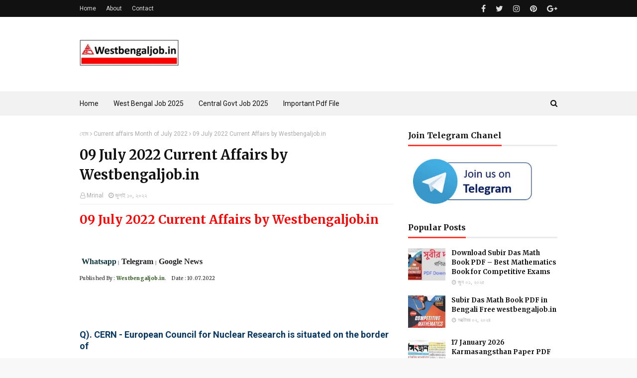

--- FILE ---
content_type: text/html; charset=UTF-8
request_url: https://www.westbengaljob.in/2022/07/09-july-2022-current-affairs-by.html
body_size: 32378
content:
<!DOCTYPE html>
<html class='ltr' dir='ltr' xmlns='http://www.w3.org/1999/xhtml' xmlns:b='http://www.google.com/2005/gml/b' xmlns:data='http://www.google.com/2005/gml/data' xmlns:expr='http://www.google.com/2005/gml/expr'>
<head>
<meta content='ZWgjvpx-LI83P0a-wGG4K0qTHO7sXBBA6Uj2Vj5El4Y' name='google-site-verification'/>
<script async='async' crossorigin='anonymous' src='https://pagead2.googlesyndication.com/pagead/js/adsbygoogle.js?client=ca-pub-1070947297813467'></script>
<meta content='width=device-width, initial-scale=1, minimum-scale=1, maximum-scale=1' name='viewport'/>
<title>09 July 2022 Current Affairs by Westbengaljob.in</title>
<meta content='text/html; charset=UTF-8' http-equiv='Content-Type'/>
<!-- Chrome, Firefox OS and Opera -->
<meta content='#f8f8f8' name='theme-color'/>
<!-- Windows Phone -->
<meta content='#f8f8f8' name='msapplication-navbutton-color'/>
<meta content='blogger' name='generator'/>
<link href='https://www.westbengaljob.in/favicon.ico' rel='icon' type='image/x-icon'/>
<link href='https://www.westbengaljob.in/2022/07/09-july-2022-current-affairs-by.html' rel='canonical'/>
<link rel="alternate" type="application/atom+xml" title="West Bengal Job Vacancy  - Atom" href="https://www.westbengaljob.in/feeds/posts/default" />
<link rel="alternate" type="application/rss+xml" title="West Bengal Job Vacancy  - RSS" href="https://www.westbengaljob.in/feeds/posts/default?alt=rss" />
<link rel="service.post" type="application/atom+xml" title="West Bengal Job Vacancy  - Atom" href="https://www.blogger.com/feeds/5640099273721017310/posts/default" />

<link rel="alternate" type="application/atom+xml" title="West Bengal Job Vacancy  - Atom" href="https://www.westbengaljob.in/feeds/1294752423049924360/comments/default" />
<!--Can't find substitution for tag [blog.ieCssRetrofitLinks]-->
<link href='https://member.jobskar.com/wp-content/uploads/2020/03/whatsapp-296x300.png' rel='image_src'/>
<meta content='Trending, Gktoday hindi , Gk Today English , Gk Today Bangla, Bangla Gk, exambangla, Karmasandhan, West Bengal Job, job in West Bengal, examhelpbangla' name='description'/>
<meta content='https://www.westbengaljob.in/2022/07/09-july-2022-current-affairs-by.html' property='og:url'/>
<meta content='09 July 2022 Current Affairs by Westbengaljob.in' property='og:title'/>
<meta content='Trending, Gktoday hindi , Gk Today English , Gk Today Bangla, Bangla Gk, exambangla, Karmasandhan, West Bengal Job, job in West Bengal, examhelpbangla' property='og:description'/>
<meta content='https://lh3.googleusercontent.com/blogger_img_proxy/AEn0k_vfcj6Nper9wpDFN5hn-NEyjtmkT8q10M5XjFTVkoDdhXggpL1KO9vTz3Cx8H55eaxDGhfuBhNiriTK3Y1T3M7Bl_TuKDxKb_kkaZSPutAZwnVKFc1GBTwSbRTTI_FlnevD7bnLuN463nXWdAU2=w1200-h630-p-k-no-nu' property='og:image'/>
<script async='async' crossorigin='anonymous' src='https://pagead2.googlesyndication.com/pagead/js/adsbygoogle.js?client=ca-pub-9462286797258019'></script>
<!-- Google Fonts -->
<link href='//fonts.googleapis.com/css?family=Roboto:400,400i,500,500i,700,700i|Merriweather:400,400i,700,700i' media='all' rel='stylesheet' type='text/css'/>
<link href='https://stackpath.bootstrapcdn.com/font-awesome/4.7.0/css/font-awesome.min.css' rel='stylesheet'/>
<!-- Template Style CSS -->
<style type='text/css'>@font-face{font-family:'Roboto';font-style:normal;font-weight:400;font-stretch:100%;font-display:swap;src:url(//fonts.gstatic.com/s/roboto/v50/KFOMCnqEu92Fr1ME7kSn66aGLdTylUAMQXC89YmC2DPNWubEbVmZiAr0klQmz24O0g.woff2)format('woff2');unicode-range:U+0460-052F,U+1C80-1C8A,U+20B4,U+2DE0-2DFF,U+A640-A69F,U+FE2E-FE2F;}@font-face{font-family:'Roboto';font-style:normal;font-weight:400;font-stretch:100%;font-display:swap;src:url(//fonts.gstatic.com/s/roboto/v50/KFOMCnqEu92Fr1ME7kSn66aGLdTylUAMQXC89YmC2DPNWubEbVmQiAr0klQmz24O0g.woff2)format('woff2');unicode-range:U+0301,U+0400-045F,U+0490-0491,U+04B0-04B1,U+2116;}@font-face{font-family:'Roboto';font-style:normal;font-weight:400;font-stretch:100%;font-display:swap;src:url(//fonts.gstatic.com/s/roboto/v50/KFOMCnqEu92Fr1ME7kSn66aGLdTylUAMQXC89YmC2DPNWubEbVmYiAr0klQmz24O0g.woff2)format('woff2');unicode-range:U+1F00-1FFF;}@font-face{font-family:'Roboto';font-style:normal;font-weight:400;font-stretch:100%;font-display:swap;src:url(//fonts.gstatic.com/s/roboto/v50/KFOMCnqEu92Fr1ME7kSn66aGLdTylUAMQXC89YmC2DPNWubEbVmXiAr0klQmz24O0g.woff2)format('woff2');unicode-range:U+0370-0377,U+037A-037F,U+0384-038A,U+038C,U+038E-03A1,U+03A3-03FF;}@font-face{font-family:'Roboto';font-style:normal;font-weight:400;font-stretch:100%;font-display:swap;src:url(//fonts.gstatic.com/s/roboto/v50/KFOMCnqEu92Fr1ME7kSn66aGLdTylUAMQXC89YmC2DPNWubEbVnoiAr0klQmz24O0g.woff2)format('woff2');unicode-range:U+0302-0303,U+0305,U+0307-0308,U+0310,U+0312,U+0315,U+031A,U+0326-0327,U+032C,U+032F-0330,U+0332-0333,U+0338,U+033A,U+0346,U+034D,U+0391-03A1,U+03A3-03A9,U+03B1-03C9,U+03D1,U+03D5-03D6,U+03F0-03F1,U+03F4-03F5,U+2016-2017,U+2034-2038,U+203C,U+2040,U+2043,U+2047,U+2050,U+2057,U+205F,U+2070-2071,U+2074-208E,U+2090-209C,U+20D0-20DC,U+20E1,U+20E5-20EF,U+2100-2112,U+2114-2115,U+2117-2121,U+2123-214F,U+2190,U+2192,U+2194-21AE,U+21B0-21E5,U+21F1-21F2,U+21F4-2211,U+2213-2214,U+2216-22FF,U+2308-230B,U+2310,U+2319,U+231C-2321,U+2336-237A,U+237C,U+2395,U+239B-23B7,U+23D0,U+23DC-23E1,U+2474-2475,U+25AF,U+25B3,U+25B7,U+25BD,U+25C1,U+25CA,U+25CC,U+25FB,U+266D-266F,U+27C0-27FF,U+2900-2AFF,U+2B0E-2B11,U+2B30-2B4C,U+2BFE,U+3030,U+FF5B,U+FF5D,U+1D400-1D7FF,U+1EE00-1EEFF;}@font-face{font-family:'Roboto';font-style:normal;font-weight:400;font-stretch:100%;font-display:swap;src:url(//fonts.gstatic.com/s/roboto/v50/KFOMCnqEu92Fr1ME7kSn66aGLdTylUAMQXC89YmC2DPNWubEbVn6iAr0klQmz24O0g.woff2)format('woff2');unicode-range:U+0001-000C,U+000E-001F,U+007F-009F,U+20DD-20E0,U+20E2-20E4,U+2150-218F,U+2190,U+2192,U+2194-2199,U+21AF,U+21E6-21F0,U+21F3,U+2218-2219,U+2299,U+22C4-22C6,U+2300-243F,U+2440-244A,U+2460-24FF,U+25A0-27BF,U+2800-28FF,U+2921-2922,U+2981,U+29BF,U+29EB,U+2B00-2BFF,U+4DC0-4DFF,U+FFF9-FFFB,U+10140-1018E,U+10190-1019C,U+101A0,U+101D0-101FD,U+102E0-102FB,U+10E60-10E7E,U+1D2C0-1D2D3,U+1D2E0-1D37F,U+1F000-1F0FF,U+1F100-1F1AD,U+1F1E6-1F1FF,U+1F30D-1F30F,U+1F315,U+1F31C,U+1F31E,U+1F320-1F32C,U+1F336,U+1F378,U+1F37D,U+1F382,U+1F393-1F39F,U+1F3A7-1F3A8,U+1F3AC-1F3AF,U+1F3C2,U+1F3C4-1F3C6,U+1F3CA-1F3CE,U+1F3D4-1F3E0,U+1F3ED,U+1F3F1-1F3F3,U+1F3F5-1F3F7,U+1F408,U+1F415,U+1F41F,U+1F426,U+1F43F,U+1F441-1F442,U+1F444,U+1F446-1F449,U+1F44C-1F44E,U+1F453,U+1F46A,U+1F47D,U+1F4A3,U+1F4B0,U+1F4B3,U+1F4B9,U+1F4BB,U+1F4BF,U+1F4C8-1F4CB,U+1F4D6,U+1F4DA,U+1F4DF,U+1F4E3-1F4E6,U+1F4EA-1F4ED,U+1F4F7,U+1F4F9-1F4FB,U+1F4FD-1F4FE,U+1F503,U+1F507-1F50B,U+1F50D,U+1F512-1F513,U+1F53E-1F54A,U+1F54F-1F5FA,U+1F610,U+1F650-1F67F,U+1F687,U+1F68D,U+1F691,U+1F694,U+1F698,U+1F6AD,U+1F6B2,U+1F6B9-1F6BA,U+1F6BC,U+1F6C6-1F6CF,U+1F6D3-1F6D7,U+1F6E0-1F6EA,U+1F6F0-1F6F3,U+1F6F7-1F6FC,U+1F700-1F7FF,U+1F800-1F80B,U+1F810-1F847,U+1F850-1F859,U+1F860-1F887,U+1F890-1F8AD,U+1F8B0-1F8BB,U+1F8C0-1F8C1,U+1F900-1F90B,U+1F93B,U+1F946,U+1F984,U+1F996,U+1F9E9,U+1FA00-1FA6F,U+1FA70-1FA7C,U+1FA80-1FA89,U+1FA8F-1FAC6,U+1FACE-1FADC,U+1FADF-1FAE9,U+1FAF0-1FAF8,U+1FB00-1FBFF;}@font-face{font-family:'Roboto';font-style:normal;font-weight:400;font-stretch:100%;font-display:swap;src:url(//fonts.gstatic.com/s/roboto/v50/KFOMCnqEu92Fr1ME7kSn66aGLdTylUAMQXC89YmC2DPNWubEbVmbiAr0klQmz24O0g.woff2)format('woff2');unicode-range:U+0102-0103,U+0110-0111,U+0128-0129,U+0168-0169,U+01A0-01A1,U+01AF-01B0,U+0300-0301,U+0303-0304,U+0308-0309,U+0323,U+0329,U+1EA0-1EF9,U+20AB;}@font-face{font-family:'Roboto';font-style:normal;font-weight:400;font-stretch:100%;font-display:swap;src:url(//fonts.gstatic.com/s/roboto/v50/KFOMCnqEu92Fr1ME7kSn66aGLdTylUAMQXC89YmC2DPNWubEbVmaiAr0klQmz24O0g.woff2)format('woff2');unicode-range:U+0100-02BA,U+02BD-02C5,U+02C7-02CC,U+02CE-02D7,U+02DD-02FF,U+0304,U+0308,U+0329,U+1D00-1DBF,U+1E00-1E9F,U+1EF2-1EFF,U+2020,U+20A0-20AB,U+20AD-20C0,U+2113,U+2C60-2C7F,U+A720-A7FF;}@font-face{font-family:'Roboto';font-style:normal;font-weight:400;font-stretch:100%;font-display:swap;src:url(//fonts.gstatic.com/s/roboto/v50/KFOMCnqEu92Fr1ME7kSn66aGLdTylUAMQXC89YmC2DPNWubEbVmUiAr0klQmz24.woff2)format('woff2');unicode-range:U+0000-00FF,U+0131,U+0152-0153,U+02BB-02BC,U+02C6,U+02DA,U+02DC,U+0304,U+0308,U+0329,U+2000-206F,U+20AC,U+2122,U+2191,U+2193,U+2212,U+2215,U+FEFF,U+FFFD;}</style>
<style id='page-skin-1' type='text/css'><!--
/*
-----------------------------------------------
Blogger Template Style
Name:        NewsPlus
Author :     http://www.templatesyard.com
License:     Premium Version
----------------------------------------------- */
a,abbr,acronym,address,applet,b,big,blockquote,body,caption,center,cite,code,dd,del,dfn,div,dl,dt,em,fieldset,font,form,h1,h2,h3,h4,h5,h6,html,i,iframe,img,ins,kbd,label,legend,li,object,p,pre,q,s,samp,small,span,strike,strong,sub,sup,table,tbody,td,tfoot,th,thead,tr,tt,u,ul,var{padding:0;border:0;outline:0;vertical-align:baseline;background:0 0;text-decoration:none}form,textarea,input,button{-webkit-appearance:none;-moz-appearance:none;appearance:none;border-radius:0}dl,ul{list-style-position:inside;font-weight:400;list-style:none}ul li{list-style:none}caption,th{text-align:center}img{border:none;position:relative}a,a:visited{text-decoration:none}.clearfix{clear:both}.section,.widget,.widget ul{margin:0;padding:0}a{color:#ff3b30}a img{border:0}abbr{text-decoration:none}.CSS_LIGHTBOX{z-index:999999!important}.separator a{clear:none!important;float:none!important;margin-left:0!important;margin-right:0!important}#navbar-iframe,.widget-item-control,a.quickedit,.home-link,.feed-links{display:none!important}.center{display:table;margin:0 auto;position:relative}.widget > h2,.widget > h3{display:none}body{background:#f8f8f8 url() repeat fixed top left;background-color:#f8f8f8;font-family:'Roboto',sans-serif;font-size:14px;font-weight:400;color:#656565;word-wrap:break-word;margin:0;padding:0}#outer-wrapper{max-width:none;margin:0 auto;background-color:#fff;box-shadow:0 0 5px rgba(0,0,0,.1)}.row{width:960px}#content-wrapper{margin:30px auto 0;overflow:hidden}#content-wrapper > .container{margin:0 -15px}#main-wrapper{float:left;overflow:hidden;width:66.66666667%;box-sizing:border-box;word-wrap:break-word;padding:0 15px;margin:0}#sidebar-wrapper{float:right;overflow:hidden;width:33.33333333%;box-sizing:border-box;word-wrap:break-word;padding:0 15px}.post-image-wrap{position:relative;display:block}.post-image-link,.about-author .avatar-container,.comments .avatar-image-container{background-color:#f9f9f9;color:transparent!important}.post-thumb{display:block;position:relative;width:100%;height:100%;object-fit:cover;z-index:1;transition:transform .25s ease}.post-image-link:hover .post-thumb,.post-image-wrap:hover .post-image-link .post-thumb,.hot-item-inner:hover .post-image-link .post-thumb{transform:scale(1.03)}h1,h2,h3,h4,h5,h6{font-family:'Merriweather',sans-serif}.post-title a{display:block}#top-bar{width:100%;height:34px;background-color:#111111;overflow:hidden;margin:0}#top-bar .container{margin:0 auto}.top-bar-nav{position:relative;float:left;display:block}.top-bar-nav .widget > .widget-title{display:none}.top-bar-nav ul li{float:left}.top-bar-nav ul li > a{height:34px;display:block;color:#ddd;font-size:12px;font-weight:400;line-height:34px;margin:0 10px 0 0;padding:0 5px;transition:color .17s}.top-bar-nav ul li:first-child > a{padding:0 5px 0 0}.top-bar-nav ul > li:hover > a{color:#ff3b30}.top-bar-social{position:relative;float:right;display:block}.top-bar-social .widget > .widget-title{display:none}.top-bar-social ul > li{float:left;display:inline-block}.top-bar-social ul > li > a{line-height:34px;display:block;color:#ddd;text-decoration:none;font-size:16px;text-align:center;padding:0 5px;margin:0 0 0 10px;transition:color .17s}.top-bar-social ul > li:last-child > a{padding:0 0 0 5px}.top-bar-social ul > li:hover > a{color:#ff3b30}.social a:before{display:inline-block;font-family:FontAwesome;font-style:normal;font-weight:400}.social .facebook a:before{content:"\f09a"}.social .twitter a:before{content:"\f099"}.social .gplus a:before{content:"\f0d5"}.social .rss a:before{content:"\f09e"}.social .youtube a:before{content:"\f16a"}.social .skype a:before{content:"\f17e"}.social .stumbleupon a:before{content:"\f1a4"}.social .tumblr a:before{content:"\f173"}.social .vk a:before{content:"\f189"}.social .stack-overflow a:before{content:"\f16c"}.social .github a:before{content:"\f09b"}.social .linkedin a:before{content:"\f0e1"}.social .dribbble a:before{content:"\f17d"}.social .soundcloud a:before{content:"\f1be"}.social .behance a:before{content:"\f1b4"}.social .digg a:before{content:"\f1a6"}.social .instagram a:before{content:"\f16d"}.social .pinterest a:before{content:"\f0d2"}.social .twitch a:before{content:"\f1e8"}.social .delicious a:before{content:"\f1a5"}.social .codepen a:before{content:"\f1cb"}.social .reddit a:before{content:"\f1a1"}.social .whatsapp a:before{content:"\f232"}.social .snapchat a:before{content:"\f2ac"}.social .email a:before{content:"\f0e0"}.social .external-link a:before{content:"\f35d"}.social-color .facebook a{background-color:#3b5999}.social-color .twitter a{background-color:#00acee}.social-color .gplus a{background-color:#db4a39}.social-color .youtube a{background-color:#db4a39}.social-color .instagram a{background:linear-gradient(15deg,#ffb13d,#dd277b,#4d5ed4)}.social-color .pinterest a{background-color:#ca2127}.social-color .dribbble a{background-color:#ea4c89}.social-color .linkedin a{background-color:#0077b5}.social-color .tumblr a{background-color:#365069}.social-color .twitch a{background-color:#6441a5}.social-color .rss a{background-color:#ffc200}.social-color .skype a{background-color:#00aff0}.social-color .stumbleupon a{background-color:#eb4823}.social-color .vk a{background-color:#4a76a8}.social-color .stack-overflow a{background-color:#f48024}.social-color .github a{background-color:#24292e}.social-color .soundcloud a{background:linear-gradient(#ff7400,#ff3400)}.social-color .behance a{background-color:#191919}.social-color .digg a{background-color:#1b1a19}.social-color .delicious a{background-color:#0076e8}.social-color .codepen a{background-color:#000}.social-color .reddit a{background-color:#ff4500}.social-color .whatsapp a{background-color:#3fbb50}.social-color .snapchat a{background-color:#ffe700}.social-color .email a{background-color:#888}.social-color .external-link a{background-color:#111111}.social-text .facebook a:after{content:"Facebook"}.social-text .twitter a:after{content:"Twitter"}.social-text .gplus a:after{content:"Google Plus"}.social-text .rss a:after{content:"Rss"}.social-text .youtube a:after{content:"YouTube"}.social-text .skype a:after{content:"Skype"}.social-text .stumbleupon a:after{content:"StumbleUpon"}.social-text .tumblr a:after{content:"Tumblr"}.social-text .vk a:after{content:"VKontakte"}.social-text .stack-overflow a:after{content:"Stack Overflow"}.social-text .github a:after{content:"Github"}.social-text .linkedin a:after{content:"LinkedIn"}.social-text .dribbble a:after{content:"Dribbble"}.social-text .soundcloud a:after{content:"SoundCloud"}.social-text .behance a:after{content:"Behance"}.social-text .digg a:after{content:"Digg"}.social-text .instagram a:after{content:"Instagram"}.social-text .pinterest a:after{content:"Pinterest"}.social-text .twitch a:after{content:"Twitch"}.social-text .delicious a:after{content:"Delicious"}.social-text .codepen a:after{content:"CodePen"}.social-text .flipboard a:after{content:"Flipboard"}.social-text .reddit a:after{content:"Reddit"}.social-text .whatsapp a:after{content:"Whatsapp"}.social-text .messenger a:after{content:"Messenger"}.social-text .snapchat a:after{content:"Snapchat"}.social-text .email a:after{content:"Email"}.social-text .external-link a:after{content:"WebSite"}#header-wrap{position:relative;margin:0}.header-header{background-color:#fff;width:100%;height:90px;position:relative;overflow:hidden;padding:30px 0}.header-header .container{position:relative;margin:0 auto;padding:0}.header-logo{position:relative;float:left;width:auto;max-width:200px;max-height:60px;margin:0;padding:15px 0}.header-logo .header-image-wrapper{display:block}.header-logo img{max-width:100%;max-height:60px;margin:0}.header-logo h1{color:#111111;font-size:36px;line-height:60px;margin:0}.header-logo p{font-size:12px;margin:5px 0 0}.header-ads{position:relative;float:right}.header-ads .widget > .widget-title{display:none}.header-ads .widget{max-width:100%}.header-ads .widget .widget-content{width:728px;max-width:100%;max-height:90px;line-height:1}.header-menu{position:relative;width:100%;height:48px;background-color:#f2f2f2;z-index:10;font-size:13px;box-sizing:border-box;margin:0;border-top:1px solid #eaeaea;border-bottom:1px solid #eaeaea}.header-menu .container{position:relative;margin:0 auto;padding:0}#main-menu .widget,#main-menu .widget > .widget-title{display:none}#main-menu .show-menu{display:block}#main-menu{position:relative;height:46px;z-index:15}#main-menu ul > li{float:left;position:relative;margin:0;padding:0;transition:background .17s}#main-menu ul > li > a{position:relative;color:#111111;font-size:14px;font-weight:400;line-height:46px;display:inline-block;margin:0;padding:0 15px;transition:color .17s ease}#main-menu #main-menu-nav > li:first-child > a{padding-left:0}#main-menu ul > li:hover > a{color:#ff3b30}#main-menu ul > li > ul{position:absolute;float:left;left:0;top:46px;width:180px;background-color:#fff;z-index:99999;margin-top:0;padding:0;border:1px solid #eaeaea;box-shadow:0 1px 0 0 #eaeaea;visibility:hidden;opacity:0}#main-menu ul > li > ul > li > ul{position:absolute;float:left;top:0;left:100%;margin:-1px 0 0}#main-menu ul > li > ul > li{display:block;float:none;position:relative}#main-menu ul > li > ul > li a{display:block;height:36px;font-size:13px;color:#777;line-height:36px;box-sizing:border-box;margin:0;padding:0 15px;border:0;border-bottom:1px solid #eaeaea;transition:all .17s ease}#main-menu ul > li > ul > li:hover > a{color:#ff3b30}#main-menu ul > li > ul > li:last-child a{border-bottom:0}#main-menu ul > li.has-sub > a:after{content:'\f107';float:right;font-family:FontAwesome;font-size:12px;font-weight:400;margin:0 0 0 5px}#main-menu ul > li > ul > li.has-sub > a:after{content:'\f105';float:right;margin:0}#main-menu .mega-menu{position:static!important}#main-menu .mega-menu > ul{width:100%;box-sizing:border-box;padding:20px 10px}#main-menu .mega-menu > ul.mega-menu-inner{overflow:hidden}#main-menu ul > li:hover > ul,#main-menu ul > li > ul > li:hover > ul{visibility:visible;opacity:1}#main-menu ul ul{transition:all .25s ease}.mega-menu-inner .mega-item{float:left;width:25%;box-sizing:border-box;padding:0 10px}.mega-menu-inner .mega-content{position:relative;width:100%;overflow:hidden;padding:0}.mega-content .post-image-wrap{width:100%;height:140px}.mega-content .post-image-link{width:100%;height:100%;z-index:1;display:block;position:relative;overflow:hidden;padding:0}.mega-content .post-title{position:relative;font-size:14px;font-weight:700;line-height:1.5em;margin:7px 0 5px;padding:0}.mega-content .post-title a{display:block;color:#111111;transition:color .17s}.mega-content .post-title a:hover{color:#ff3b30}.mega-content .post-meta{font-size:11px}.no-posts{float:left;width:100%;height:100px;line-height:100px;text-align:center}.mega-menu .no-posts{line-height:60px;color:#111111}.show-search,.hide-search{position:absolute;right:0;top:0;display:block;width:36px;height:46px;line-height:46px;z-index:20;color:#111111;font-size:15px;text-align:right;cursor:pointer;padding:0;transition:color .17s ease}.show-search:before{content:"\f002";font-family:FontAwesome;font-weight:400}.hide-search:before{content:"\f00d";font-family:FontAwesome;font-weight:400}.show-search:hover,.hide-search:hover{color:#ff3b30}#nav-search{display:none;position:absolute;left:0;top:0;width:100%;height:46px;z-index:99;background-color:#f2f2f2;box-sizing:border-box;padding:0}#nav-search .search-form{width:100%;height:46px;background-color:rgba(0,0,0,0);line-height:46px;overflow:hidden;padding:0}#nav-search .search-input{width:100%;height:46px;font-family:inherit;color:#111111;margin:0;padding:0 46px 0 0;background-color:rgba(0,0,0,0);font-size:13px;font-weight:400;outline:none;box-sizing:border-box;border:0}#mobile-logo .widget > .widget-title > h3{display:none}.mobile-header{display:none;position:relative;float:left;width:100%;height:50px;background-color:#111111;z-index:1010}.mobile-header .logo-content{position:relative;float:left;display:block;width:100%;height:50px;text-align:center;z-index:2}.mobile-header .logo-content > a{height:30px;display:inline-block;padding:10px 0}.mobile-header .logo-content > a > img{height:30px}.mobile-header .logo-content > h3{font-size:20px;height:30px;line-height:30px;margin:10px 0 0}.mobile-header .logo-content > h3 > a{color:#fff}.mobile-search-form{position:absolute;display:none;z-index:4;background-color:#111111;width:100%;height:50px;left:0;top:0}.mobile-search-form .mobile-search-input{background-color:#111111;display:block;width:calc(100% - 50px);height:50px;font-family:inherit;font-size:13px;font-weight:400;color:#fff;box-sizing:border-box;padding:0 20px;border:0}.mobile-search-form{position:absolute;display:none;z-index:4;background-color:#111111;width:100%;height:50px;left:0;top:0}.mobile-search-form .mobile-search-input{background-color:#111111;display:block;width:calc(100% - 50px);height:50px;font-size:13px;font-weight:400;color:#fff;box-sizing:border-box;padding:0 20px;border:0}.overlay{display:none;position:fixed;top:0;left:0;right:0;bottom:0;z-index:990;background:rgba(255,255,255,0.8)}.slide-menu-toggle,.show-mobile-search,.hide-mobile-search{position:absolute;line-height:50px;height:50px;width:50px;top:0;left:0;font-family:FontAwesome;color:#fff;font-size:18px;font-weight:400;text-align:center;cursor:pointer;z-index:4;padding:0}.slide-menu-toggle{border-right:1px solid rgba(255,255,255,0.08)}.show-mobile-search,.hide-mobile-search{border-left:1px solid rgba(255,255,255,0.08);left:auto;right:0}.slide-menu-toggle:before{content:"\f0c9"}.nav-active .slide-menu-toggle:before{content:"\f00d"}.show-mobile-search:before{content:"\f002"}.hide-mobile-search:before{content:"\f00d"}.mobile-menu{position:relative;float:left;width:100%;background-color:#111111;box-sizing:border-box;padding:20px;border-top:1px solid rgba(255,255,255,0.08);visibility:hidden;opacity:0;transform-origin:0 0;transform:scaleY(0);transition:all .17s ease}.nav-active .mobile-menu{visibility:visible;opacity:1;transform:scaleY(1)}.mobile-menu > ul{margin:0}.mobile-menu .m-sub{display:none;padding:0}.mobile-menu ul li{position:relative;display:block;overflow:hidden;float:left;width:100%;font-size:14px;line-height:38px;margin:0;padding:0;border-top:1px solid rgba(255,255,255,0.01)}.mobile-menu > ul > li{font-weight:400}.mobile-menu > ul li ul{overflow:hidden}.mobile-menu > ul > li:first-child{border-top:0}.mobile-menu ul li a{color:#fff;padding:0;display:block;transition:all .17s ease}.mobile-menu ul li.has-sub .submenu-toggle{position:absolute;top:0;right:0;color:#fff;cursor:pointer}.mobile-menu ul li.has-sub .submenu-toggle:after{content:'\f105';font-family:FontAwesome;font-weight:400;float:right;width:34px;font-size:16px;text-align:center;transition:all .17s ease}.mobile-menu ul li.has-sub.show > .submenu-toggle:after{transform:rotate(90deg)}.mobile-menu > ul > li > ul > li a{font-size:13px}.mobile-menu > ul > li > ul > li > a{color:#fff;opacity:.7;padding:0 0 0 15px}.mobile-menu > ul > li > ul > li > ul > li > a{color:#fff;opacity:.7;padding:0 0 0 30px}.mobile-menu ul > li > .submenu-toggle:hover{color:#ff3b30}.post-meta{display:block;overflow:hidden;color:#aaa;font-size:12px;font-weight:400;padding:0 1px}.post-meta .post-author,.post-meta .post-date{float:left;margin:0 10px 0 0}.post-meta .post-date{text-transform:capitalize}.post-meta a{color:#aaa;transition:color .17s}.post-meta a:hover{color:#ff3b30}.post-meta span:before{font-family:FontAwesome;font-weight:400;margin:0 3px 0 0}.post-meta .post-author:before{content:'\f2c0'}.post-meta .post-date:before{content:'\f017'}#hot-wrapper{margin:0 auto}#hot-section .widget,#hot-section .widget > .widget-title{display:none}#hot-section .show-hot{display:block!important}#hot-section .show-hot .widget-content{position:relative;overflow:hidden;height:320px;margin:30px 0 0}.hot-loader{position:relative;height:100%;overflow:hidden;display:block}.hot-loader:after{content:'';position:absolute;top:50%;left:50%;width:26px;height:26px;margin:-15px 0 0 -15px;border:2px solid #eaeaea;border-right-color:#ff3b30;border-radius:100%;animation:spinner .8s infinite linear;transform-origin:center}@-webkit-keyframes spinner {0%{-webkit-transform:rotate(0deg);transform:rotate(0deg)}to{-webkit-transform:rotate(1turn);transform:rotate(1turn)}}@keyframes spinner {0%{-webkit-transform:rotate(0deg);transform:rotate(0deg)}to{-webkit-transform:rotate(1turn);transform:rotate(1turn)}}ul.hot-posts{position:relative;overflow:hidden;height:320px;margin:0 -5px}.hot-posts .hot-item{position:relative;float:left;width:26%;height:155px;overflow:hidden;box-sizing:border-box;padding:0 5px}.hot-posts .item-0{width:48%;height:320px}.hot-posts .item-1{height:320px}.hot-posts .item-2{margin:0 0 10px}.hot-item-inner{position:relative;float:left;width:100%;height:100%;overflow:hidden;display:block}.hot-posts .post-image-link{width:100%;height:100%;position:relative;overflow:hidden;display:block}.hot-posts .post-image-link:after{content:'';position:absolute;top:0;left:0;right:0;bottom:0;background:linear-gradient(45deg,#292484 0,#dc4225 100%);z-index:2;opacity:.6;display:block}.hot-posts .item-1 .post-image-link:after{background:linear-gradient(45deg,#1a2980 0,#26d0ce 100%)}.hot-posts .item-2 .post-image-link:after{background:linear-gradient(45deg,#e0be00 0,#dc4225 100%)}.hot-posts .item-3 .post-image-link:after{background:linear-gradient(45deg,#1d976c 0,#3cf93d 100%)}.hot-posts .post-info{position:absolute;bottom:0;left:0;width:100%;background-image:linear-gradient(rgba(0,0,0,0),rgba(0,0,0,0.1));overflow:hidden;z-index:5;box-sizing:border-box;padding:25px 15px 15px}.hot-posts .post-tag{position:relative;display:inline-block;top:0;left:0;background-color:rgba(0,0,0,0);line-height:16px;box-sizing:border-box;border:1px solid #fff}.hot-posts .post-title{font-size:14px;font-weight:700;display:block;line-height:1.5em;margin:8px 0 7px}.hot-posts .item-0 .post-title{font-size:21px}.hot-posts .post-title a{color:#fff;display:block}.hot-posts .post-meta{font-size:11px;color:#f0f0f0}.show-hot .no-posts{position:absolute;top:calc(50% - 50px);left:0;width:100%}.queryMessage{overflow:hidden;background-color:#f2f2f2;color:#111111;font-size:13px;font-weight:400;padding:8px 10px;margin:0 0 25px}.queryMessage .query-info{margin:0 5px}.queryMessage .search-query,.queryMessage .search-label{font-weight:700;text-transform:uppercase}.queryMessage .search-query:before,.queryMessage .search-label:before{content:"\201c"}.queryMessage .search-query:after,.queryMessage .search-label:after{content:"\201d"}.queryMessage a.show-more{float:right;color:#ff3b30;text-decoration:underline;transition:opacity .17s}.queryMessage a.show-more:hover{opacity:.8}.queryEmpty{font-size:13px;font-weight:400;padding:10px 0;margin:0 0 25px;text-align:center}.title-wrap,.featured-posts .widget-title{position:relative;float:left;width:100%;height:29px;display:block;margin:0 0 20px;border-bottom:3px solid #eaeaea}.title-wrap > h3,.featured-posts .widget-title > h3{position:relative;float:left;height:32px;font-size:16px;color:#111111;margin:0}.title-wrap > h3:after,.featured-posts .widget-title > h3:after{content:'';position:absolute;left:0;bottom:0;height:3px;width:100%;background-color:#ff3b30;margin:0}a.view-all{float:right;font-size:13px;line-height:29px;color:#888;transition:color .17s ease}a.view-all:hover{color:#ff3b30}a.view-all:after{content:"\f105";float:right;font-weight:400;font-family:FontAwesome;margin:0 0 0 3px;transition:color .17s}.featured-posts > .widget{display:none;position:relative;float:left;width:100%;margin:0 0 30px}.featured-posts > .show-widget{display:block}.feat-big li{position:relative;float:right;width:calc(50% - 20px);overflow:hidden;margin:20px 0 0}.feat-big .item-0{float:left;width:calc(50% - 10px);margin:0}.feat-big .item-1{margin:0}.feat-big .feat-inner{position:relative;float:left;width:100%;overflow:hidden}.feat-big .post-image-link{position:relative;float:left;width:75px;height:65px;display:block;overflow:hidden;margin:0 12px 0 0}.feat-big .feat-inner .post-image-link{width:100%;height:180px;margin:0 0 13px}.feat-big .post-title{overflow:hidden;font-size:13px;font-weight:700;line-height:1.5em;margin:0 0 5px}.feat-big .item-big .post-info{float:left;overflow:hidden}.feat-big .item-small .post-info{overflow:hidden}.feat-big .item-0 .post-title{font-size:18px;margin:0 0 10px}.feat-big .post-title a{color:#111111;transition:color .17s ease}.feat-big .post-title a:hover{color:#ff3b30}.feat-big .item-small .post-meta{font-size:11px}.featured-posts > .col-width{width:calc(50% - 15px)}.featured-posts > .col-right{float:right}.feat-col li{position:relative;float:left;width:100%;overflow:hidden;margin:20px 0 0}.feat-col .item-0{margin:0}.feat-col .feat-inner{position:relative;float:left;width:100%;overflow:hidden}.feat-col .post-image-link{position:relative;float:left;width:75px;height:65px;display:block;overflow:hidden;margin:0 12px 0 0}.feat-col .feat-inner .post-image-link{width:100%;height:180px;margin:0 0 13px}.feat-col .post-title{overflow:hidden;font-size:13px;font-weight:700;line-height:1.5em;margin:0 0 5px}.feat-col .item-big .post-info{float:left;width:100%}.feat-col .item-small .post-info{overflow:hidden}.feat-col .item-0 .post-title{font-size:18px;margin:0 0 10px}.feat-col .post-title a{color:#111111;transition:color .17s ease}.feat-col .post-title a:hover{color:#ff3b30}.feat-col .item-small .post-meta{font-size:11px}.grid-small li{position:relative;display:inline-block;vertical-align:top;width:calc(33.33333333% - 40px / 3);overflow:hidden;margin:20px 0 0 20px}.grid-small li:nth-child(3n+1){margin:20px 0 0}.grid-small li.item-0{margin:0}.grid-small li.item-1,.grid-small li.item-2{margin:0 0 0 20px}.grid-small .post-image-link{position:relative;float:left;width:100%;height:120px;display:block;overflow:hidden;margin:0 0 7px}.grid-small .post-title{overflow:hidden;font-size:14px;font-weight:700;line-height:1.5em;margin:0 0 5px}.grid-small .post-info{float:left}.grid-small .post-title a{color:#111111;transition:color .17s ease}.grid-small .post-title a:hover{color:#ff3b30}.grid-small .post-meta{font-size:11px}ul.grid-big{margin:0 -15px}.grid-big li{position:relative;float:left;width:50%;overflow:hidden;box-sizing:border-box;padding:0 15px;margin:30px 0 0}.grid-big li.item-0,.grid-big li.item-1{margin:0}.grid-big .feat-inner{position:relative;float:left;width:100%;overflow:hidden}.grid-big .post-image-link{position:relative;float:left;width:100%;height:180px;display:block;overflow:hidden;margin:0 0 13px}.grid-big .post-title{overflow:hidden;font-size:18px;font-weight:700;line-height:1.5em;margin:0 0 10px}.grid-big .post-info{float:left;width:100%}.grid-big .post-title a{color:#111111;transition:color .17s ease}.grid-big .post-title a:hover{color:#ff3b30}.feat-list li{position:relative;float:left;width:100%;overflow:hidden;margin:30px 0 0}.feat-list .item-0{margin:0}.feat-list .feat-inner{position:relative;float:left;width:100%;overflow:hidden}.feat-list .post-image-link{position:relative;float:left;width:280px;height:180px;display:block;overflow:hidden;margin:0 25px 0 0}.feat-list .feat-inner .post-image-link{float:left;width:240px;height:150px;margin:0 20px 0 0}.feat-list .post-title{overflow:hidden;font-size:19px;font-weight:700;line-height:1.5em;margin:0 0 10px}.feat-list .post-info{overflow:hidden}.feat-list .post-title a{color:#111111;transition:color .17s ease}.feat-list .post-title a:hover{color:#ff3b30}.custom-widget li{overflow:hidden;margin:20px 0 0}.custom-widget li:first-child{margin:0}.custom-widget .post-image-link{position:relative;width:75px;height:65px;float:left;overflow:hidden;display:block;vertical-align:middle;margin:0 12px 0 0}.custom-widget .post-title{overflow:hidden;font-size:13px;font-weight:700;line-height:1.5em;margin:0 0 5px;padding:0}.custom-widget .post-title a{display:block;color:#111111;transition:color .17s}.custom-widget .post-title a:hover{color:#ff3b30}.custom-widget .post-meta{font-size:11px}.blog-post{display:block;overflow:hidden;word-wrap:break-word}.index-post{padding:0;margin:0 0 30px}.index-post .post-image-wrap{float:left;width:240px;height:150px;margin:0 20px 0 0}.index-post .post-image-wrap .post-image-link{width:100%;height:100%;position:relative;display:block;z-index:1;overflow:hidden}.post-tag{position:absolute;top:15px;left:15px;height:18px;z-index:5;background-color:rgba(0,0,0,0.5);color:#fff;font-size:10px;line-height:18px;font-weight:500;text-transform:uppercase;padding:0 6px;border-radius:2px}.index-post .post-info{overflow:hidden}.index-post .post-info > h2{font-size:19px;font-weight:700;line-height:1.5em;text-decoration:none;margin:0 0 10px}.index-post .post-info > h2 > a{display:block;color:#111111;transition:color .17s}.index-post .post-info > h2 > a:hover{color:#ff3b30}.widget iframe,.widget img{max-width:100%}.date-header{display:block;overflow:hidden;font-weight:400;margin:0!important;padding:0}.post-timestamp{margin-left:0}.post-snippet{position:relative;display:block;overflow:hidden;font-size:12px;line-height:1.6em;font-weight:400;margin:10px 0 0}#breadcrumb{font-size:12px;font-weight:400;color:#aaa;margin:0 0 10px}#breadcrumb a{color:#aaa;transition:color .17s}#breadcrumb a:hover{color:#ff3b30}#breadcrumb a,#breadcrumb em{display:inline-block}#breadcrumb .delimiter:after{content:'\f105';font-family:FontAwesome;font-style:normal;margin:0 3px}.item-post h1.post-title{color:#111111;font-size:27px;line-height:1.5em;font-weight:700;position:relative;display:block;margin:15px 0;padding:0}.static_page .item-post h1.post-title{padding:0 0 10px;margin:0;border-bottom:1px solid #eaeaea}.item-post .post-body{width:100%;line-height:1.5em;overflow:hidden;padding:20px 0 0}.static_page .item-post .post-body{padding:20px 0}.item-post .post-outer{padding:0}.item-post .post-body img{max-width:100%}.item-post .post-meta{padding:0 1px 10px;border-bottom:1px solid #eaeaea}.main .widget{margin:0}.main .Blog{border-bottom-width:0}.post-footer{position:relative;float:left;width:100%;margin:20px 0 0}.inline-ad{position:relative;display:block;max-height:60px;margin:0 0 30px}.inline-ad > ins{display:block!important;margin:0 auto!important}.item .inline-ad{float:left;width:100%;margin:20px 0 0}.item-post-wrap > .inline-ad{margin:0 0 20px}.post-labels{overflow:hidden;height:auto;position:relative;font-family:'Merriweather',sans-serif;padding:0;margin:0 0 25px}.post-labels span,.post-labels a{float:left;color:#aaa;font-size:12px;font-weight:400;margin:0 12px 0 0;transition:all .17s ease}.post-labels span{color:#111111}.post-labels a:hover{color:#ff3b30}.post-share{position:relative;overflow:hidden;line-height:0;margin:0 0 30px}ul.share-links{position:relative}.share-links li{width:32px;float:left;box-sizing:border-box;margin:0 5px 0 0}.share-links li.facebook,.share-links li.twitter,.share-links li.gplus{width:20%}.share-links li a{float:left;display:inline-block;cursor:pointer;width:100%;height:32px;line-height:32px;color:#fff;font-weight:400;font-size:13px;text-align:center;box-sizing:border-box;opacity:1;margin:0;padding:0;border-radius:2px;transition:all .17s ease}.share-links li.whatsapp-mobile{display:none}.is-mobile li.whatsapp-desktop{display:none}.is-mobile li.whatsapp-mobile{display:inline-block}.share-links li a:before{float:left;display:block;width:32px;background-color:rgba(255,255,255,0.07);font-size:15px;text-align:center;line-height:32px}.share-links li a:hover{opacity:.8}ul.post-nav{position:relative;overflow:hidden;display:block;margin:0 0 30px}.post-nav li{display:inline-block;width:50%}.post-nav .post-prev{float:left;text-align:left;box-sizing:border-box;padding:0 10px}.post-nav .post-next{float:right;text-align:right;box-sizing:border-box;padding:0 10px}.post-nav li a{color:#111111;line-height:1.4em;display:block;overflow:hidden;transition:color .17s}.post-nav li:hover a{color:#ff3b30}.post-nav li span{display:block;font-size:11px;color:#aaa;font-weight:700;text-transform:uppercase;padding:0 0 2px}.post-nav .post-prev span:before{content:"\f053";float:left;font-family:FontAwesome;font-size:9px;font-weight:400;text-transform:none;margin:0 2px 0 0}.post-nav .post-next span:after{content:"\f054";float:right;font-family:FontAwesome;font-size:9px;font-weight:400;text-transform:none;margin:0 0 0 2px}.post-nav p{font-family:'Merriweather',sans-serif;font-size:12px;font-weight:400;line-height:1.4em;margin:0}.post-nav .post-nav-active p{color:#aaa}.about-author{position:relative;display:block;overflow:hidden;padding:20px;margin:0 0 30px;border:1px solid #eaeaea}.about-author .avatar-container{position:relative;float:left;width:80px;height:80px;overflow:hidden;margin:0 15px 0 0;border-radius:100%}.about-author .author-avatar{float:left;width:100%;height:100%;border-radius:100%}.author-name{overflow:hidden;display:inline-block;font-size:16px;font-weight:700;margin:7px 0 3px}.author-name span{color:#111111}.author-name a{color:#111111;transition:color .17s}.author-name a:hover{color:#ff3b30}.author-description{display:block;overflow:hidden;font-size:13px;font-weight:400;line-height:1.5em}.author-description a:hover{text-decoration:underline}#related-wrap{overflow:hidden;margin:0 0 30px}#related-wrap .related-tag{display:none}.related-ready{float:left;width:100%}.related-ready .loader{height:178px}ul.related-posts{position:relative;overflow:hidden;margin:0 -10px;padding:0}.related-posts .related-item{width:33.33333333%;position:relative;overflow:hidden;float:left;display:block;box-sizing:border-box;padding:0 10px;margin:0}.related-posts .post-image-link{width:100%;height:120px;position:relative;overflow:hidden;display:block}.related-posts .related-item .post-meta{padding:0;border:0}.related-posts .post-title{font-size:14px;font-weight:700;line-height:1.5em;display:block;margin:7px 0 6px}.related-posts .post-title a{color:#111111;transition:color .17s}.related-posts .post-title a:hover{color:#ff3b30}#blog-pager{overflow:hidden;clear:both;margin:0 0 30px}.blog-pager a,.blog-pager span{float:left;display:block;min-width:30px;height:30px;background-color:#f0f0f0;color:#111111;font-size:13px;font-weight:500;line-height:30px;text-align:center;box-sizing:border-box;margin:0 5px 0 0;border-radius:2px;transition:all .17s ease}.blog-pager .blog-pager-newer-link,.blog-pager .blog-pager-older-link{padding:0 15px}.blog-pager .blog-pager-newer-link{float:left}.blog-pager .blog-pager-older-link{float:right}.blog-pager span.page-dots{min-width:20px;background-color:#fff;font-size:16px;line-height:30px;font-weight:400;letter-spacing:-1px;border:0}.blog-pager .page-of{display:none;width:auto;float:right;border-color:rgba(0,0,0,0);margin:0}.blog-pager .page-active,.blog-pager a:hover{background-color:#ff3b30;color:#fff;border-color:#ff3b30}.blog-pager .page-prev:before,.blog-pager .page-next:before{font-family:FontAwesome;font-size:16px;font-weight:400}.blog-pager .page-prev:before{content:'\f104'}.blog-pager .page-next:before{content:'\f105'}.blog-pager .blog-pager-newer-link:after{content:'\f104';float:left;font-family:FontAwesome;font-weight:400;margin:0 3px 0 0}.blog-pager .blog-pager-older-link:after{content:'\f105';float:right;font-family:FontAwesome;font-weight:400;margin:0 0 0 3px}.archive #blog-pager{display:none}.blog-post-comments{display:none;margin:0 0 30px}.blog-post-comments .comments-title{margin:0 0 20px}.comments-system-disqus .comments-title,.comments-system-facebook .comments-title{margin:0}#comments{margin:0}#gpluscomments{float:left!important;width:100%!important;margin:0 0 25px!important}#gpluscomments iframe{float:left!important;width:100%}.comments{display:block;clear:both;margin:0;color:#111111}.comments > h3{font-size:13px;font-weight:400;font-style:italic;padding-top:1px}.comments .comments-content .comment{list-style:none;margin:0;padding:0 0 8px}.comments .comments-content .comment:first-child{padding-top:0}.facebook-tab,.fb_iframe_widget_fluid span,.fb_iframe_widget iframe{width:100%!important}.comments .item-control{position:static}.comments .avatar-image-container{float:left;overflow:hidden;position:absolute}.comments .avatar-image-container,.comments .avatar-image-container img{height:45px;max-height:45px;width:45px;max-width:45px;border-radius:0}.comments .comment-block{overflow:hidden;padding:0 0 10px}.comments .comment-block,.comments .comments-content .comment-replies{margin:0 0 0 60px}.comments .comments-content .inline-thread{padding:0}.comments .comment-actions{float:left;width:100%;position:relative;margin:0}.comments .comments-content .comment-header{font-size:12px;display:block;overflow:hidden;clear:both;margin:0 0 3px;padding:0 0 5px;border-bottom:1px dashed #eaeaea}.comments .comments-content .comment-header a{color:#111111;transition:color .17s}.comments .comments-content .comment-header a:hover{color:#ff3b30}.comments .comments-content .user{font-style:normal;font-weight:700;text-transform:uppercase;display:block}.comments .comments-content .icon.blog-author{display:none}.comments .comments-content .comment-content{float:left;font-size:13px;color:#5E5E5E;font-weight:400;text-align:left;line-height:1.4em;margin:5px 0 9px}.comments .comment .comment-actions a{margin-right:5px;padding:2px 5px;color:#111111;font-weight:400;border:1px solid #f5f5f5;font-size:10px;transition:all .17s ease}.comments .comment .comment-actions a:hover{color:#fff;background-color:#ff3b30;border-color:#ff3b30;text-decoration:none}.comments .comments-content .datetime{float:left;font-size:11px;font-weight:400;color:#aaa;position:relative;padding:0 1px;margin:4px 0 0;display:block}.comments .comments-content .datetime a,.comments .comments-content .datetime a:hover{color:#aaa}.comments .comments-content .datetime:before{content:'\f017';font-family:FontAwesome;font-size:11px;font-weight:400;font-style:normal;margin:0 3px 0 0}.comments .thread-toggle{margin-bottom:4px}.comments .thread-toggle .thread-arrow{height:7px;margin:0 3px 2px 0}.comments .thread-count a,.comments .continue a{transition:opacity .17s}.comments .thread-count a:hover,.comments .continue a:hover{opacity:.8}.comments .thread-expanded{padding:5px 0 0}.comments .thread-chrome.thread-collapsed{display:none}.thread-arrow:before{content:'';font-family:FontAwesome;color:#111111;font-weight:400;margin:0 2px 0 0}.comments .thread-expanded .thread-arrow:before{content:'\f0d7'}.comments .thread-collapsed .thread-arrow:before{content:'\f0da'}.comments .comments-content .comment-thread{margin:0}.comments .comments-content .comment-thread > ol{padding:0}.comments .continue a{padding:0 0 0 60px;font-weight:400}.comments .comments-content .loadmore.loaded{margin:0;padding:0}.comments .comment-replybox-thread{margin:0}.comments .comments-content .loadmore,.comments .comments-content .loadmore.loaded{display:none}.post-body h1,.post-body h2,.post-body h3,.post-body h4,.post-body h5,.post-body h6{color:#111111;margin:0 0 15px}.post-body h1,.post-body h2{font-size:24px}.post-body h3{font-size:21px}.post-body h4{font-size:18px}.post-body h5{font-size:16px}.post-body h6{font-size:13px}blockquote{font-style:italic;padding:10px;margin:0;border-left:4px solid #ff3b30}blockquote:before,blockquote:after{display:inline-block;font-family:FontAwesome;font-style:normal;font-weight:400;color:#aaa;line-height:1}blockquote:before{content:'\f10d';margin:0 10px 0 0}blockquote:after{content:'\f10e';margin:0 0 0 10px}.widget .post-body ul,.widget .post-body ol{line-height:1.5;font-weight:400}.widget .post-body li{margin:5px 0;padding:0;line-height:1.5}.post-body ul{padding:0 0 0 20px}.post-body ul li:before{content:"\f105";font-family:FontAwesome;font-size:13px;font-weight:400;margin:0 5px 0 0}.post-body u{text-decoration:underline}.post-body a{transition:color .17s ease}.post-body strike{text-decoration:line-through}.contact-form{overflow:hidden}.contact-form .widget-title{display:none}.contact-form .contact-form-name{width:calc(50% - 5px)}.contact-form .contact-form-email{width:calc(50% - 5px);float:right}.sidebar .widget{position:relative;overflow:hidden;background-color:#fff;box-sizing:border-box;padding:0;margin:0 0 30px}.sidebar .widget-title{position:relative;float:left;width:100%;height:29px;display:block;margin:0 0 20px;border-bottom:3px solid #eaeaea}.sidebar .widget-title > h3{position:relative;float:left;height:32px;font-size:16px;color:#111111;margin:0}.sidebar .widget-title > h3:after{content:'';position:absolute;left:0;bottom:0;height:3px;width:100%;background-color:#ff3b30;margin:0}.sidebar .widget-content{float:left;width:100%;margin:0}.social-counter li{float:left;width:calc(50% - 5px);margin:10px 0 0}.social-counter li:nth-child(1),.social-counter li:nth-child(2){margin-top:0}.social-counter li:nth-child(even){float:right}.social-counter li a{display:block;height:34px;font-size:13px;color:#fff;line-height:34px;border-radius:2px;transition:opacity .17s}.social-counter li a:hover{opacity:.8}.social-counter li a:before{float:left;width:34px;height:34px;background-color:rgba(255,255,255,0.1);font-size:16px;text-align:center;margin:0 10px 0 0}.list-label li{position:relative;display:block;padding:8px 0;border-top:1px dotted #eaeaea}.list-label li:first-child{padding:0 0 8px;border-top:0}.list-label li:last-child{padding-bottom:0;border-bottom:0}.list-label li a{display:block;color:#111111;font-size:13px;font-weight:400;text-transform:capitalize;transition:color .17s}.list-label li a:before{content:"\f105";float:left;color:#111111;font-weight:400;font-family:FontAwesome;margin:0 3px 0 0;transition:color .17s}.list-label li a:hover{color:#ff3b30}.list-label .label-count{position:relative;float:right;width:16px;height:16px;background-color:#ff3b30;color:#fff;font-size:11px;font-weight:400;text-align:center;line-height:16px;border-radius:2px}.cloud-label li{position:relative;float:left;margin:0 5px 5px 0}.cloud-label li a{display:block;height:26px;background-color:#f2f2f2;color:#111111;font-size:12px;line-height:26px;font-weight:400;padding:0 10px;border-radius:2px;transition:all .17s ease}.cloud-label li a:hover{color:#fff;background-color:#ff3b30}.cloud-label .label-count{display:none}.sidebar .FollowByEmail > .widget-title > h3{margin:0}.FollowByEmail .widget-content{position:relative;overflow:hidden;font-weight:400;text-align:center;box-sizing:border-box;padding:20px;border:1px solid #eaeaea}.FollowByEmail .widget-content > h3{font-size:18px;color:#111111;font-weight:700;margin:0 0 13px}.FollowByEmail .before-text{font-size:13px;color:#888;line-height:1.4em;margin:0 0 10px;display:block;padding:0 15px;overflow:hidden}.FollowByEmail .follow-by-email-inner{position:relative}.FollowByEmail .follow-by-email-inner .follow-by-email-address{width:100%;height:34px;color:#888;font-size:11px;font-family:inherit;text-align:center;padding:0 10px;margin:0 0 10px;box-sizing:border-box;border:1px solid #eaeaea;border-radius:2px;transition:ease .17s}.FollowByEmail .follow-by-email-inner .follow-by-email-address:focus{border-color:rgba(0,0,0,0.1)}.FollowByEmail .follow-by-email-inner .follow-by-email-submit{width:100%;height:34px;font-family:inherit;font-size:11px;color:#fff;background-color:#ff3b30;text-transform:uppercase;text-align:center;font-weight:700;cursor:pointer;margin:0;border:0;border-radius:2px;transition:background .17s}.FollowByEmail .follow-by-email-inner .follow-by-email-submit:hover{background-color:#111111}#ArchiveList ul.flat li{color:#111111;font-size:13px;font-weight:400;padding:8px 0;border-bottom:1px dotted #eaeaea}#ArchiveList ul.flat li:first-child{padding-top:0}#ArchiveList ul.flat li:last-child{padding-bottom:0;border-bottom:0}#ArchiveList .flat li > a{display:block;color:#111111;transition:color .17s}#ArchiveList .flat li > a:hover{color:#ff3b30}#ArchiveList .flat li > a:before{content:"\f105";float:left;color:#111111;font-weight:400;font-family:FontAwesome;margin:0 3px 0 0;display:inline-block;transition:color .17s}#ArchiveList .flat li > a > span{position:relative;float:right;width:16px;height:16px;background-color:#ff3b30;color:#fff;font-size:11px;font-weight:400;text-align:center;line-height:16px}.PopularPosts .post{overflow:hidden;margin:20px 0 0}.PopularPosts .post:first-child{margin:0}.PopularPosts .post-image-link{position:relative;width:75px;height:65px;float:left;overflow:hidden;display:block;vertical-align:middle;margin:0 12px 0 0}.PopularPosts .post-info{overflow:hidden}.PopularPosts .post-title{font-size:13px;font-weight:700;line-height:1.5em;margin:0 0 5px}.PopularPosts .post-title a{display:block;color:#111111;transition:color .17s}.PopularPosts .post-title a:hover{color:#ff3b30}.PopularPosts .post-meta{font-size:11px}.PopularPosts .post-date:before{font-size:10px}.FeaturedPost .post-image-link{display:block;position:relative;overflow:hidden;width:100%;height:180px;margin:0 0 13px}.FeaturedPost .post-title{font-size:18px;overflow:hidden;font-weight:700;line-height:1.5em;margin:0 0 10px}.FeaturedPost .post-title a{color:#111111;display:block;transition:color .17s ease}.FeaturedPost .post-title a:hover{color:#ff3b30}.Text{font-size:13px}.contact-form-widget form{font-weight:400}.contact-form-name{float:left;width:100%;height:30px;font-family:inherit;font-size:13px;line-height:30px;box-sizing:border-box;padding:5px 10px;margin:0 0 10px;border:1px solid #eaeaea;border-radius:2px}.contact-form-email{float:left;width:100%;height:30px;font-family:inherit;font-size:13px;line-height:30px;box-sizing:border-box;padding:5px 10px;margin:0 0 10px;border:1px solid #eaeaea;border-radius:2px}.contact-form-email-message{float:left;width:100%;font-family:inherit;font-size:13px;box-sizing:border-box;padding:5px 10px;margin:0 0 10px;border:1px solid #eaeaea;border-radius:2px}.contact-form-button-submit{float:left;width:100%;height:30px;background-color:#ff3b30;font-size:13px;color:#fff;line-height:30px;cursor:pointer;box-sizing:border-box;padding:0 10px;margin:0;border:0;border-radius:2px;transition:background .17s ease}.contact-form-button-submit:hover{background-color:#111111}.contact-form-error-message-with-border{float:left;width:100%;background-color:#fbe5e5;font-size:11px;text-align:center;line-height:11px;padding:3px 0;margin:10px 0;box-sizing:border-box;border:1px solid #fc6262}.contact-form-success-message-with-border{float:left;width:100%;background-color:#eaf6ff;font-size:11px;text-align:center;line-height:11px;padding:3px 0;margin:10px 0;box-sizing:border-box;border:1px solid #5ab6f9}.contact-form-cross{margin:0 0 0 3px}.contact-form-error-message,.contact-form-success-message{margin:0}.BlogSearch .search-input{float:left;width:75%;height:30px;background-color:#fff;font-weight:400;font-size:13px;line-height:30px;box-sizing:border-box;padding:5px 10px;border:1px solid #eaeaea;border-right-width:0}.BlogSearch .search-action{float:right;width:25%;height:30px;font-family:inherit;font-size:13px;line-height:30px;cursor:pointer;box-sizing:border-box;background-color:#ff3b30;color:#fff;padding:0 5px;border:0;transition:background .17s ease}.BlogSearch .search-action:hover{background-color:#111111}.Profile .profile-img{float:left;width:80px;height:80px;margin:0 15px 0 0;transition:all .17s ease}.Profile .profile-datablock{margin:0}.Profile .profile-data .g-profile{display:block;font-size:14px;color:#111111;margin:0 0 5px;transition:color .17s ease}.Profile .profile-data .g-profile:hover{color:#ff3b30}.Profile .profile-info > .profile-link{color:#111111;font-size:11px;margin:5px 0 0;transition:color .17s ease}.Profile .profile-info > .profile-link:hover{color:#ff3b30}.Profile .profile-datablock .profile-textblock{display:none}.common-widget .LinkList ul li,.common-widget .PageList ul li{width:calc(50% - 5px);padding:7px 0 0}.common-widget .LinkList ul li:nth-child(odd),.common-widget .PageList ul li:nth-child(odd){float:left}.common-widget .LinkList ul li:nth-child(even),.common-widget .PageList ul li:nth-child(even){float:right}.common-widget .LinkList ul li a,.common-widget .PageList ul li a{display:block;color:#111111;font-size:13px;font-weight:400;transition:color .17s ease}.common-widget .LinkList ul li a:hover,.common-widget .PageList ul li a:hover{color:#ff3b30}.common-widget .LinkList ul li:first-child,.common-widget .LinkList ul li:nth-child(2),.common-widget .PageList ul li:first-child,.common-widget .PageList ul li:nth-child(2){padding:0}#footer-wrapper{background-color:#111111}#footer-wrapper .container{position:relative;overflow:hidden;margin:0 auto;padding:25px 0}.footer-widgets-wrap{position:relative;display:flex;margin:0 -15px}#footer-wrapper .footer{display:inline-block;float:left;width:33.33333333%;box-sizing:border-box;padding:0 15px}#footer-wrapper .footer .widget{float:left;width:100%;padding:0;margin:25px 0 0}#footer-wrapper .footer .Text{margin:10px 0 0}#footer-wrapper .footer .widget:first-child{margin:0}#footer-wrapper .footer .widget-content{float:left;width:100%}.footer .widget > .widget-title{position:relative;float:left;width:100%;height:29px;display:block;margin:0 0 20px;border-bottom:3px solid rgba(255,255,255,0.05)}.footer .widget > .widget-title > h3{position:relative;float:left;height:32px;font-size:16px;color:#ffffff;margin:0}.footer .widget > .widget-title > h3:after{content:'';position:absolute;left:0;bottom:0;height:3px;width:100%;background-color:#ff3b30;margin:0}.footer .PopularPosts .post,.footer .custom-widget li,.footer .FeaturedPost .post-meta{border-color:rgba(255,255,255,0.05)}.footer .post-image-link{background-color:rgba(255,255,255,0.05)}.footer .custom-widget .post-title a,.footer .PopularPosts .post-title a,.footer .FeaturedPost .post-title a,.footer .LinkList ul li a,.footer .PageList ul li a,.footer .Profile .profile-data .g-profile,.footer .Profile .profile-info > .profile-link{color:#ffffff}.footer .custom-widget .post-title a:hover,.footer .PopularPosts .post-title a:hover,.footer .FeaturedPost .post-title a:hover,.footer .LinkList ul li a:hover,.footer .PageList ul li a:hover,.footer .Profile .profile-data .g-profile:hover,.footer .Profile .profile-info > .profile-link:hover{color:#ff3b30}.footer .no-posts{color:#ffffff}.footer .FollowByEmail .widget-content > h3{color:#ffffff}.footer .FollowByEmail .widget-content{background-color:rgba(255,255,255,0.05);border-color:rgba(255,255,255,0.05)}.footer .FollowByEmail .before-text,#footer-wrapper .footer .Text{color:#aaa}.footer .FollowByEmail .follow-by-email-inner .follow-by-email-submit:hover{background:#111111}.footer .FollowByEmail .follow-by-email-inner .follow-by-email-address{background-color:rgba(255,255,255,0.05);color:#ffffff;border-color:rgba(255,255,255,0.05)}.footer #ArchiveList .flat li > a{color:#ffffff}.footer .list-label li,.footer .BlogArchive #ArchiveList ul.flat li{border-color:rgba(255,255,255,0.05)}.footer .list-label li:first-child{padding-top:0}.footer .list-label li a,.footer .list-label li a:before,.footer #ArchiveList .flat li > a,.footer #ArchiveList .flat li > a:before{color:#ffffff}.footer .list-label li > a:hover,.footer #ArchiveList .flat li > a:hover{color:#ff3b30}.footer .list-label .label-count,.footer #ArchiveList .flat li > a > span{background-color:rgba(255,255,255,0.05);color:#ffffff}.footer .cloud-label li a{background-color:rgba(255,255,255,0.05);color:#ffffff}.footer .cloud-label li a:hover{background-color:#ff3b30;color:#fff}.footer .BlogSearch .search-input{background-color:rgba(255,255,255,0.05);color:#ffffff;border-color:rgba(255,255,255,0.05)}.footer .contact-form-name,.footer .contact-form-email,.footer .contact-form-email-message{background-color:rgba(255,255,255,0.05);color:#ffffff;border-color:rgba(255,255,255,0.05)}.footer .BlogSearch .search-action:hover,.footer .FollowByEmail .follow-by-email-inner .follow-by-email-submit:hover,.footer .contact-form-button-submit:hover{background-color:rgba(0,0,0,0.3)}#sub-footer-wrapper{color:#ffffff;display:block;padding:0;width:100%;overflow:hidden;border-top:1px solid rgba(255,255,255,0.05)}#sub-footer-wrapper .container{overflow:hidden;margin:0 auto;padding:10px 0}#menu-footer{float:right;position:relative;display:block}#menu-footer .widget > .widget-title{display:none}#menu-footer ul li{float:left;display:inline-block;height:34px;padding:0;margin:0}#menu-footer ul li a{font-size:12px;font-weight:400;display:block;color:#ffffff;line-height:34px;padding:0 5px;margin:0 0 0 10px;transition:color .17s ease}#menu-footer ul li:last-child a{padding:0 0 0 5px}#menu-footer ul li a:hover{color:#ff3b30}#sub-footer-wrapper .copyright-area{font-size:12px;float:left;height:34px;line-height:34px;font-weight:400}#sub-footer-wrapper .copyright-area a{color:#ffffff;transition:color .17s}#sub-footer-wrapper .copyright-area a:hover{color:#ff3b30}.hidden-widgets{display:none;visibility:hidden}.back-top{display:none;z-index:1010;width:34px;height:34px;position:fixed;bottom:25px;right:25px;cursor:pointer;overflow:hidden;font-size:20px;color:#fff;text-align:center;line-height:34px;border-radius:2px}.back-top:before{content:'';position:absolute;top:0;left:0;right:0;bottom:0;background-color:#ff3b30;opacity:.5;transition:opacity .17s ease}.back-top:after{content:'\f106';position:relative;font-family:FontAwesome;font-weight:400;opacity:.8;transition:opacity .17s ease}.back-top:hover:before,.back-top:hover:after,.nav-active .back-top:after,.nav-active .back-top:before{opacity:1}.error404 #main-wrapper{width:100%!important;margin:0!important}.error404 #sidebar-wrapper{display:none}.errorWrap{color:#111111;text-align:center;padding:80px 0 100px}.errorWrap h3{font-size:160px;line-height:1;margin:0 0 30px}.errorWrap h4{font-size:25px;margin:0 0 20px}.errorWrap p{margin:0 0 10px}.errorWrap a{display:block;color:#ff3b30;padding:10px 0 0}.errorWrap a i{font-size:20px}.errorWrap a:hover{text-decoration:underline}@media screen and (max-width: 1100px) {#outer-wrapper{max-width:100%}.row{width:100%}#top-bar .container,.header-header .container,.header-menu .container,#hot-wrapper{box-sizing:border-box;padding:0 20px}#header-wrap{height:auto}.header-logo{max-width:30%}.header-ads{max-width:70%}.show-search,.hide-search{right:20px}#nav-search .search-input{padding:0 46px 0 20px}#content-wrapper{position:relative;box-sizing:border-box;padding:0 20px;margin:30px 0 0}#footer-wrapper .container{box-sizing:border-box;padding:25px 20px}#sub-footer-wrapper .container{box-sizing:border-box;padding:10px 20px}}@media screen and (max-width: 980px) {#content-wrapper > .container{margin:0}#top-bar,.header-logo,.header-menu{display:none}.mobile-header{display:block}#header-wrap{padding:0}.header-header{height:auto;padding:0}.header-header .container.row{width:100%}.header-ads{width:100%;max-width:100%;box-sizing:border-box;padding:0}.header-ads .widget .widget-content{position:relative;padding:20px 0;margin:0 auto}#header-inner a{display:inline-block!important}#main-wrapper,#sidebar-wrapper{width:100%;padding:0}}@media screen and (max-width: 880px) {.footer-widgets-wrap{display:block}#footer-wrapper .footer{width:100%;margin-right:0}#footer-sec2,#footer-sec3{margin-top:25px}}@media screen and (max-width: 680px) {#hot-section .show-hot .widget-content,#hot-section .hot-posts{height:auto}#hot-section .loader{height:200px}.hot-posts .hot-item{width:100%;height:180px;margin:4px 0 0}.hot-posts .item-0{margin:0}.featured-posts > .col-width,.grid-big li{width:100%}.feat-big li,.feat-big .item-0{width:100%}.feat-big .item-1{margin:20px 0 0}.grid-big li.item-big{margin:30px 0 0}.grid-big li.item-0{margin:0}.index-post .post-image-wrap,.feat-list .feat-inner .post-image-link,.feat-big .feat-inner .post-image-link,.feat-col .feat-inner .post-image-link,.grid-big .post-image-link,.FeaturedPost .post-image-link{width:100%;height:180px;margin:0 0 10px}.index-post .post-info,.feat-big .item-big .post-info,.feat-list .post-info{float:left;width:100%}.post-snippet{margin:8px 0 0}#menu-footer,#sub-footer-wrapper .copyright-area{width:100%;height:auto;line-height:inherit;text-align:center}#menu-footer{margin:10px 0 0}#sub-footer-wrapper .copyright-area{margin:10px 0}#menu-footer ul li{float:none;height:auto}#menu-footer ul li a{line-height:inherit;margin:0 3px 5px}}@media screen and (max-width: 540px) {.hot-posts .hot-item,.index-post .post-image-wrap,.feat-list .feat-inner .post-image-link,.feat-big .feat-inner .post-image-link,.feat-col .feat-inner .post-image-link,.grid-big .post-image-link,.FeaturedPost .post-image-link{height:160px}.share-links li a span{display:none}.share-links li.facebook,.share-links li.twitter,.share-links li.gplus{width:30px}ul.related-posts{margin:0}.related-posts .related-item,.grid-small li,.feat-big .item-small{width:100%;padding:0;margin:20px 0 0}.feat-big .item-0{margin:0}.feat-big .item-small .post-info,.grid-small .post-info{float:none;overflow:hidden}.grid-small li:nth-child(3n+1){margin:20px 0 0}.grid-small li.item-1,.grid-small li.item-2{margin:20px 0 0}.related-posts .item-0,.grid-small li.item-0{padding:0;margin:0;border:0}.related-posts .related-item:first-child{padding:0}.related-posts .post-image-link,.feat-big .item-small .post-image-link,.grid-small .post-image-link{width:75px;height:65px;float:left;margin:0 12px 0 0}.related-posts .post-tag{display:none}.related-posts .post-title,.grid-small .post-title{font-size:13px;overflow:hidden;margin:0 0 5px}.inline-ad,.inline-ad > ins{height:auto;min-height:1px;max-height:250px}.item-post h1.post-title{font-size:25px}}@media screen and (max-width: 440px) {.hot-posts .post-title,.hot-posts .item-0 .post-title{font-size:15px}.queryMessage{text-align:center}.queryMessage a.show-more{width:100%;margin:10px 0 0}.item-post h1.post-title{font-size:21px}blockquote{padding:10px 15px}.about-author{text-align:center}.about-author .avatar-container{float:none;display:table;margin:0 auto 10px}#comments ol{padding:0}.errorWrap{padding:70px 0 100px}.errorWrap h3{font-size:130px}}@media screen and (max-width: 360px) {.about-author .avatar-container{width:60px;height:60px}}

--></style>
<style>
/*-------Typography and ShortCodes-------*/
.firstcharacter{float:left;color:#27ae60;font-size:75px;line-height:60px;padding-top:4px;padding-right:8px;padding-left:3px}.post-body h1,.post-body h2,.post-body h3,.post-body h4,.post-body h5,.post-body h6{margin-bottom:15px;color:#2c3e50}blockquote{font-style:italic;color:#888;border-left:5px solid #27ae60;margin-left:0;padding:10px 15px}blockquote:before{content:'\f10d';display:inline-block;font-family:FontAwesome;font-style:normal;font-weight:400;line-height:1;-webkit-font-smoothing:antialiased;-moz-osx-font-smoothing:grayscale;margin-right:10px;color:#888}blockquote:after{content:'\f10e';display:inline-block;font-family:FontAwesome;font-style:normal;font-weight:400;line-height:1;-webkit-font-smoothing:antialiased;-moz-osx-font-smoothing:grayscale;margin-left:10px;color:#888}.button{background-color:#2c3e50;float:left;padding:5px 12px;margin:5px;color:#fff;text-align:center;border:0;cursor:pointer;border-radius:3px;display:block;text-decoration:none;font-weight:400;transition:all .3s ease-out !important;-webkit-transition:all .3s ease-out !important}a.button{color:#fff}.button:hover{background-color:#27ae60;color:#fff}.button.small{font-size:12px;padding:5px 12px}.button.medium{font-size:16px;padding:6px 15px}.button.large{font-size:18px;padding:8px 18px}.small-button{width:100%;overflow:hidden;clear:both}.medium-button{width:100%;overflow:hidden;clear:both}.large-button{width:100%;overflow:hidden;clear:both}.demo:before{content:"\f06e";margin-right:5px;display:inline-block;font-family:FontAwesome;font-style:normal;font-weight:400;line-height:normal;-webkit-font-smoothing:antialiased;-moz-osx-font-smoothing:grayscale}.download:before{content:"\f019";margin-right:5px;display:inline-block;font-family:FontAwesome;font-style:normal;font-weight:400;line-height:normal;-webkit-font-smoothing:antialiased;-moz-osx-font-smoothing:grayscale}.buy:before{content:"\f09d";margin-right:5px;display:inline-block;font-family:FontAwesome;font-style:normal;font-weight:400;line-height:normal;-webkit-font-smoothing:antialiased;-moz-osx-font-smoothing:grayscale}.visit:before{content:"\f14c";margin-right:5px;display:inline-block;font-family:FontAwesome;font-style:normal;font-weight:400;line-height:normal;-webkit-font-smoothing:antialiased;-moz-osx-font-smoothing:grayscale}.widget .post-body ul,.widget .post-body ol{line-height:1.5;font-weight:400}.widget .post-body li{margin:5px 0;padding:0;line-height:1.5}.post-body ul li:before{content:"\f105";margin-right:5px;font-family:fontawesome}pre{font-family:Monaco, "Andale Mono", "Courier New", Courier, monospace;background-color:#2c3e50;background-image:-webkit-linear-gradient(rgba(0, 0, 0, 0.05) 50%, transparent 50%, transparent);background-image:-moz-linear-gradient(rgba(0, 0, 0, 0.05) 50%, transparent 50%, transparent);background-image:-ms-linear-gradient(rgba(0, 0, 0, 0.05) 50%, transparent 50%, transparent);background-image:-o-linear-gradient(rgba(0, 0, 0, 0.05) 50%, transparent 50%, transparent);background-image:linear-gradient(rgba(0, 0, 0, 0.05) 50%, transparent 50%, transparent);-webkit-background-size:100% 50px;-moz-background-size:100% 50px;background-size:100% 50px;line-height:25px;color:#f1f1f1;position:relative;padding:0 7px;margin:15px 0 10px;overflow:hidden;word-wrap:normal;white-space:pre;position:relative}pre:before{content:'Code';display:block;background:#F7F7F7;margin-left:-7px;margin-right:-7px;color:#2c3e50;padding-left:7px;font-weight:400;font-size:14px}pre code,pre .line-number{display:block}pre .line-number a{color:#27ae60;opacity:0.6}pre .line-number span{display:block;float:left;clear:both;width:20px;text-align:center;margin-left:-7px;margin-right:7px}pre .line-number span:nth-child(odd){background-color:rgba(0, 0, 0, 0.11)}pre .line-number span:nth-child(even){background-color:rgba(255, 255, 255, 0.05)}pre .cl{display:block;clear:both}#contact{background-color:#fff;margin:30px 0 !important}#contact .contact-form-widget{max-width:100% !important}#contact .contact-form-name,#contact .contact-form-email,#contact .contact-form-email-message{background-color:#FFF;border:1px solid #eee;border-radius:3px;padding:10px;margin-bottom:10px !important;max-width:100% !important}#contact .contact-form-name{width:47.7%;height:50px}#contact .contact-form-email{width:49.7%;height:50px}#contact .contact-form-email-message{height:150px}#contact .contact-form-button-submit{max-width:100%;width:100%;z-index:0;margin:4px 0 0;padding:10px !important;text-align:center;cursor:pointer;background:#27ae60;border:0;height:auto;-webkit-border-radius:2px;-moz-border-radius:2px;-ms-border-radius:2px;-o-border-radius:2px;border-radius:2px;text-transform:uppercase;-webkit-transition:all .2s ease-out;-moz-transition:all .2s ease-out;-o-transition:all .2s ease-out;-ms-transition:all .2s ease-out;transition:all .2s ease-out;color:#FFF}#contact .contact-form-button-submit:hover{background:#2c3e50}#contact .contact-form-email:focus,#contact .contact-form-name:focus,#contact .contact-form-email-message:focus{box-shadow:none !important}.alert-message{position:relative;display:block;background-color:#FAFAFA;padding:20px;margin:20px 0;-webkit-border-radius:2px;-moz-border-radius:2px;border-radius:2px;color:#2f3239;border:1px solid}.alert-message p{margin:0 !important;padding:0;line-height:22px;font-size:13px;color:#2f3239}.alert-message span{font-size:14px !important}.alert-message i{font-size:16px;line-height:20px}.alert-message.success{background-color:#f1f9f7;border-color:#e0f1e9;color:#1d9d74}.alert-message.success a,.alert-message.success span{color:#1d9d74}.alert-message.alert{background-color:#DAEFFF;border-color:#8ED2FF;color:#378FFF}.alert-message.alert a,.alert-message.alert span{color:#378FFF}.alert-message.warning{background-color:#fcf8e3;border-color:#faebcc;color:#8a6d3b}.alert-message.warning a,.alert-message.warning span{color:#8a6d3b}.alert-message.error{background-color:#FFD7D2;border-color:#FF9494;color:#F55D5D}.alert-message.error a,.alert-message.error span{color:#F55D5D}.fa-check-circle:before{content:"\f058"}.fa-info-circle:before{content:"\f05a"}.fa-exclamation-triangle:before{content:"\f071"}.fa-exclamation-circle:before{content:"\f06a"}.post-table table{border-collapse:collapse;width:100%}.post-table th{background-color:#eee;font-weight:bold}.post-table th,.post-table td{border:0.125em solid #333;line-height:1.5;padding:0.75em;text-align:left}@media (max-width: 30em){.post-table thead tr{position:absolute;top:-9999em;left:-9999em}.post-table tr{border:0.125em solid #333;border-bottom:0}.post-table tr + tr{margin-top:1.5em}.post-table tr,.post-table td{display:block}.post-table td{border:none;border-bottom:0.125em solid #333;padding-left:50%}.post-table td:before{content:attr(data-label);display:inline-block;font-weight:bold;line-height:1.5;margin-left:-100%;width:100%}}@media (max-width: 20em){.post-table td{padding-left:0.75em}.post-table td:before{display:block;margin-bottom:0.75em;margin-left:0}}
.FollowByEmail {
    clear: both;
}
.widget .post-body ol {
    padding: 0 0 0 15px;
}
.post-body ul li {
    list-style: none;
}
</style>
<!-- Global Variables -->
<script type='text/javascript'>
//<![CDATA[
// Global variables with content. "Available for Edit"
var monthFormat = ["January", "February", "March", "April", "May", "June", "July", "August", "September", "October", "November", "December"],
    noThumbnail = "https://blogger.googleusercontent.com/img/b/R29vZ2xl/AVvXsEi9V2RlDAG9gWOQZxcnfLMnILuQmFq4NrMPqlYM-aMv23SO5CKTjUE4QM6hd-UK1bpPzWojv_jx_asOtBX8SC_zYaQy2xNIH11aL2ZnxYh24YVly8OS0tVPa8xh2lWGJVZuhZXt1Knr_gQ/w680/nth.png",
    postPerPage = 7,
    fixedSidebar = true,
    commentsSystem = "blogger",
    disqusShortname = "soratemplates";
//]]>
</script>
<!-- Google Analytics -->
<script type='text/javascript'>
        (function(i,s,o,g,r,a,m){i['GoogleAnalyticsObject']=r;i[r]=i[r]||function(){
        (i[r].q=i[r].q||[]).push(arguments)},i[r].l=1*new Date();a=s.createElement(o),
        m=s.getElementsByTagName(o)[0];a.async=1;a.src=g;m.parentNode.insertBefore(a,m)
        })(window,document,'script','https://www.google-analytics.com/analytics.js','ga');
        ga('create', 'UA-311386243-1', 'auto', 'blogger');
        ga('blogger.send', 'pageview');
      </script>
<link href='https://www.blogger.com/dyn-css/authorization.css?targetBlogID=5640099273721017310&amp;zx=671d2442-54b2-48dd-b288-076f50a148de' media='none' onload='if(media!=&#39;all&#39;)media=&#39;all&#39;' rel='stylesheet'/><noscript><link href='https://www.blogger.com/dyn-css/authorization.css?targetBlogID=5640099273721017310&amp;zx=671d2442-54b2-48dd-b288-076f50a148de' rel='stylesheet'/></noscript>
<meta name='google-adsense-platform-account' content='ca-host-pub-1556223355139109'/>
<meta name='google-adsense-platform-domain' content='blogspot.com'/>

<script async src="https://pagead2.googlesyndication.com/pagead/js/adsbygoogle.js?client=ca-pub-9462286797258019&host=ca-host-pub-1556223355139109" crossorigin="anonymous"></script>

<!-- data-ad-client=ca-pub-9462286797258019 -->

<link rel="stylesheet" href="https://fonts.googleapis.com/css2?display=swap&family=Merriweather&family=Ubuntu&family=Bebas+Neue&family=Dancing+Script&family=Prompt&family=Source+Serif+Pro&family=DM+Sans"></head>
<body class='item'>
<!-- Theme Options -->
<div class='theme-options' style='display:none'>
<div class='sora-panel section' id='sora-panel' name='Theme Options'><div class='widget LinkList' data-version='2' id='LinkList70'>

          <style type='text/css'>
          

          </style>
        
</div><div class='widget LinkList' data-version='2' id='LinkList71'>

          <script type='text/javascript'>
          //<![CDATA[
          

              var disqusShortname = "soratemplates";
            

              var commentsSystem = "blogger";
            

              var fixedSidebar = true;
            

              var postPerPage = 5;
            

          //]]>
          </script>
        
</div></div>
</div>
<!-- Outer Wrapper -->
<div id='outer-wrapper'>
<!-- Main Top Bar -->
<div id='top-bar'>
<div class='container row'>
<div class='top-bar-nav section' id='top-bar-nav' name='Top Navigation'><div class='widget LinkList' data-version='2' id='LinkList72'>
<div class='widget-content'>
<ul>
<li><a href='https://www.westbengaljob.in/'>Home</a></li>
<li><a href='https://www.westbengaljob.in/p/about-us.html'>About</a></li>
<li><a href='https://www.westbengaljob.in/p/contact-us.html'>Contact</a></li>
</ul>
</div>
</div></div>
<!-- Top Social -->
<div class='top-bar-social social section' id='top-bar-social' name='Social Top'><div class='widget LinkList' data-version='2' id='LinkList73'>
<div class='widget-content'>
<ul>
<li class='facebook'><a href='https://fb.com/westbengaljobin' target='_blank' title='facebook'></a></li>
<li class='twitter'><a href='#' target='_blank' title='twitter'></a></li>
<li class='instagram'><a href='#' target='_blank' title='instagram'></a></li>
<li class='pinterest'><a href='#' target='_blank' title='pinterest'></a></li>
<li class='gplus'><a href='#' target='_blank' title='gplus'></a></li>
</ul>
</div>
</div></div>
</div>
</div>
<!-- Header Wrapper -->
<div id='header-wrap'>
<div class='header-header'>
<div class='container row'>
<div class='header-logo section' id='header-logo' name='Header Logo'><div class='widget Header' data-version='2' id='Header1'>
<div class='header-widget'>
<a class='header-image-wrapper' href='https://www.westbengaljob.in/'>
<img alt='West Bengal Job Vacancy ' data-height='145' data-width='536' src='https://blogger.googleusercontent.com/img/a/AVvXsEjwCnM4pQoJLF-E7TQVJoauctyxMwHC4ioa2wM1k640xmW1LeTht8VjnmS-t5c0ialuGMqRy8QYDuijta2sXFEC-dkRl6Yy0hVnXrC2g0cbRBSn1IaHjjTuD8xpHJ4mXPeYe9zztCJz97yAiy55rOAmMHCCyKS2TJe5tOSsxVIaNDMEyasZPN11eiW-fiE=s536'/>
</a>
</div>
</div></div>
<div class='header-ads section' id='header-ads' name='Header Ads 728x90'><div class='widget HTML' data-version='2' id='HTML1'>
<div class='widget-title'>
<h3 class='title'>
Ads
</h3>
</div>
<div class='widget-content'>
<script async="async" src="https://pagead2.googlesyndication.com/pagead/js/adsbygoogle.js?client=ca-pub-9462286797258019" crossorigin="anonymous" ></script>
<!-- westbengaljobin_main-ads2_AdSense4_1x1_as -->
<ins class="adsbygoogle"
     style="display:block"
     data-ad-client="ca-pub-9462286797258019"
     data-ad-slot="8828640802"
     data-ad-format="auto"
     data-full-width-responsive="true"></ins>
<script>
     (adsbygoogle = window.adsbygoogle || []).push({});
</script>
</div>
</div></div>
</div>
</div>
<div class='mobile-header'>
<span class='slide-menu-toggle'></span>
<div class='mobile-logo section' id='mobile-logo' name='Mobile Logo'><div class='widget Image' data-version='2' id='Image70'>
<div class='logo-content'>
<a href='https://www.westbengaljob.in/'><img alt='West Bengal Job Vacancy ' src='https://blogger.googleusercontent.com/img/a/AVvXsEjkQUYHxwaYBiHFFko_XDyohd44erk__LysmMffUOGjP2UHagMxpQr-B0VEtNf536Z6Dd7PBHm_3rs5I_Tdx_aA4tz3SNkZ-1xVhmOR8_tEE1rbmSIAWldB_eWY5YsUqGdSu8ekEyvBB-ID2yXLDh6LFYMyiKPEBFMOVZA59sJ44wCVHhqXmGr4urJ6Cjk=s536'/></a>
</div>
</div></div>
<span class='show-mobile-search'></span>
<form action='https://www.westbengaljob.in/search' class='mobile-search-form' role='search'>
<input class='mobile-search-input' name='q' placeholder='ব্লগটি সন্ধান করুন' type='search' value=''/>
<span class='hide-mobile-search'></span>
</form>
<div class='mobile-menu'></div>
</div>
<div class='header-menu'>
<div class='container row'>
<div class='main-menu section' id='main-menu' name='Main Menu'><div class='widget LinkList' data-version='2' id='LinkList74'>
<ul id='main-menu-nav' role='menubar'>
<li><a href='https://www.westbengaljob.in/' role='menuitem'>Home</a></li>
<li><a href='https://www.westbengaljob.in/search/label/West%20Bengal%20Job' role='menuitem'>West Bengal Job 2025</a></li>
<li><a href='https://www.westbengaljob.in/search/label/ALL%20INDIA%20JOBS' role='menuitem'>Central Govt Job 2025</a></li>
<li><a href='https://www.westbengaljob.in/search/label/Important%20Pdf%20File' role='menuitem'>Important Pdf File </a></li>
</ul>
</div></div>
<div id='nav-search'>
<form action='https://www.westbengaljob.in/search' class='search-form' role='search'>
<input autocomplete='off' class='search-input' name='q' placeholder='ব্লগটি সন্ধান করুন' type='search' value=''/>
<span class='hide-search'></span>
</form>
</div>
<span class='show-search'></span>
</div>
</div>
</div>
<div class='clearfix'></div>
<!-- Content Wrapper -->
<div class='row' id='content-wrapper'>
<div class='container'>
<!-- Main Wrapper -->
<div id='main-wrapper'>
<div class='main section' id='main' name='Main Posts'><div class='widget Blog' data-version='2' id='Blog1'>
<div class='blog-posts hfeed container item-post-wrap'>
<div class='blog-post hentry item-post'>
<script type='application/ld+json'>{
  "@context": "http://schema.org",
  "@type": "BlogPosting",
  "mainEntityOfPage": {
    "@type": "WebPage",
    "@id": "https://www.westbengaljob.in/2022/07/09-july-2022-current-affairs-by.html"
  },
  "headline": "09 July 2022 Current Affairs by Westbengaljob.in","description": "09 July 2022 Current Affairs by Westbengaljob.in &#160; Whatsapp &#160; | &#160; &#160; Telegram &#160; |&#160; &#160; Google News &#160; Published By :&#160; Westbengaljob.in .&#160; &#160; &#160;Dat...","datePublished": "2022-07-10T11:32:00+05:30",
  "dateModified": "2022-07-10T11:39:21+05:30","image": {
    "@type": "ImageObject","url": "https://lh3.googleusercontent.com/blogger_img_proxy/AEn0k_vfcj6Nper9wpDFN5hn-NEyjtmkT8q10M5XjFTVkoDdhXggpL1KO9vTz3Cx8H55eaxDGhfuBhNiriTK3Y1T3M7Bl_TuKDxKb_kkaZSPutAZwnVKFc1GBTwSbRTTI_FlnevD7bnLuN463nXWdAU2=w1200-h630-p-k-no-nu",
    "height": 630,
    "width": 1200},"publisher": {
    "@type": "Organization",
    "name": "Blogger",
    "logo": {
      "@type": "ImageObject",
      "url": "https://blogger.googleusercontent.com/img/b/U2hvZWJveA/AVvXsEgfMvYAhAbdHksiBA24JKmb2Tav6K0GviwztID3Cq4VpV96HaJfy0viIu8z1SSw_G9n5FQHZWSRao61M3e58ImahqBtr7LiOUS6m_w59IvDYwjmMcbq3fKW4JSbacqkbxTo8B90dWp0Cese92xfLMPe_tg11g/h60/",
      "width": 206,
      "height": 60
    }
  },"author": {
    "@type": "Person",
    "name": "Mrinal"
  }
}</script>
<nav id='breadcrumb'><a href='https://www.westbengaljob.in/'>হ&#2507;ম</a><em class='delimiter'></em><a class='b-label' href='https://www.westbengaljob.in/search/label/Current%20affairs%20Month%20of%20July%202022'>Current affairs Month of July 2022</a><em class='delimiter'></em><span class='current'>09 July 2022 Current Affairs by Westbengaljob.in</span></nav>
<script type='application/ld+json'>
              {
                "@context": "http://schema.org",
                "@type": "BreadcrumbList",
                "@id": "#Breadcrumb",
                "itemListElement": [{
                  "@type": "ListItem",
                  "position": 1,
                  "item": {
                    "name": "হ&#2507;ম",
                    "@id": "https://www.westbengaljob.in/"
                  }
                },{
                  "@type": "ListItem",
                  "position": 2,
                  "item": {
                    "name": "Current affairs Month of July 2022",
                    "@id": "https://www.westbengaljob.in/search/label/Current%20affairs%20Month%20of%20July%202022"
                  }
                },{
                  "@type": "ListItem",
                  "position": 3,
                  "item": {
                    "name": "09 July 2022 Current Affairs by Westbengaljob.in",
                    "@id": "https://www.westbengaljob.in/2022/07/09-july-2022-current-affairs-by.html"
                  }
                }]
              }
            </script>
<h1 class='post-title'>
09 July 2022 Current Affairs by Westbengaljob.in
</h1>
<div class='post-meta'>
<span class='post-author'><a href='https://www.blogger.com/profile/12714508110737343873' target='_blank' title='Mrinal'>Mrinal</a></span>
<span class='post-date published' datetime='2022-07-10T11:32:00+05:30'>জ&#2497;ল&#2494;ই ১০, ২০২২</span>
</div>
<div class='post-body post-content'>
<h1 style="text-align: left;"><span style="color: red; font-family: Merriweather; font-size: x-large;">09 July 2022 Current Affairs by Westbengaljob.in</span></h1><p><span style="font-size: large;"><br /></span></p><p><span style="font-size: large;"></span></p><h2 style="box-sizing: border-box; font-family: Roboto, sans-serif; line-height: 1.417; margin: 1em 0px; overflow-wrap: break-word; padding: 0px;"><div style="font-family: &quot;Times New Roman&quot;; font-size: medium; font-weight: 400;"><p><span style="box-sizing: border-box; letter-spacing: 0.25px; vertical-align: inherit;"><strong style="letter-spacing: normal;"><span><a href="https://chat.whatsapp.com/LsE7ugSsfc5EA65KgUQGxv"><span style="color: black; font-size: xx-small;"><img alt="" class="alignnone wp-image-121" height="28" src="https://member.jobskar.com/wp-content/uploads/2020/03/whatsapp-296x300.png" width="28" /></span><span style="font-size: medium;"><span style="color: black;">&nbsp;</span><span style="color: #0c343d; font-family: inherit;">Whatsapp</span></span></a></span><a href="https://chat.whatsapp.com/FB5xvrfEiFnFHvr0UW9IrO" style="color: black; font-size: x-small;"><span style="font-family: inherit;">&nbsp;</span></a><span style="font-size: x-small;"><span style="font-family: inherit;">|</span>&nbsp;</span></strong><a href="https://t.me/westbengaljobin" style="color: #202124; letter-spacing: normal;"><span style="font-size: xx-small;"><img alt="" class="alignnone wp-image-120" height="25" src="https://member.jobskar.com/wp-content/uploads/2020/03/telegram-2-300x300.png" width="25" /></span><strong><span style="font-size: xx-small;">&nbsp;</span><span style="font-size: medium;">Telegram</span></strong></a><strong style="letter-spacing: normal;"><span style="font-size: medium;">&nbsp;</span></strong><strong style="font-size: x-small; letter-spacing: normal;">|&nbsp;</strong><a href="https://news.google.com/publications/CAAqBwgKMPXjqgsw8u7CAw?hl=en-IN&amp;gl=IN&amp;ceid=IN:en" style="color: #202124; letter-spacing: normal;"><span style="font-size: xx-small;"><img alt="" class="alignnone wp-image-120" data-wp-editing="1" height="25" src="https://member.jobskar.com/wp-content/uploads/2021/08/jobskar-google-news.png" width="25" /></span><strong><span style="font-size: xx-small;">&nbsp;</span><span style="font-size: medium;">Google News</span></strong></a><span style="font-family: Merriweather, Georgia, serif; font-size: medium;">&nbsp;</span></span></p></div><p style="font-family: &quot;Times New Roman&quot;; font-size: x-small; font-weight: 400;"><span face="Roboto, sans-serif" style="color: #202124;"><span></span></span></p><p style="box-sizing: border-box; color: #1a1a1a; font-family: Merriweather, Georgia, serif; font-size: 16px; font-weight: 400; margin: 0px 0px 15px; padding: 0px; text-align: justify;"><span style="box-sizing: border-box; color: #993300;"><span style="box-sizing: border-box; font-weight: 700;"></span></span></p><div style="font-family: &quot;Times New Roman&quot;; font-size: x-small;"><span><span style="color: #202124; font-family: Merriweather, Georgia, serif; font-weight: 400; letter-spacing: 0.25px;">Published By :&nbsp;</span><a href="http://www.Westbengaljob.in" style="font-family: Merriweather, Georgia, serif; letter-spacing: 0.25px;"><span style="color: #274e13;">Westbengaljob.in</span></a><span style="color: #202124; font-family: Merriweather, Georgia, serif; font-weight: 400; letter-spacing: 0.25px;">.&nbsp; &nbsp; &nbsp;Date : 10.07.2022</span></span></div><div><span><span style="color: #202124; font-family: Merriweather, Georgia, serif; font-weight: 400; letter-spacing: 0.25px;"><br /></span></span></div></h2><p><span style="font-size: large;"><br /></span></p><p><span style="color: #073763; font-size: large;"><b>Q). CERN - European Council for Nuclear Research is situated on the border of</b></span></p><p><span style="font-size: large;">Answer &#8211; France and Switzerland</span></p><p><span style="font-size: large;"><br /></span></p><p><span style="font-size: large;"><a href="https://blogger.googleusercontent.com/img/b/R29vZ2xl/AVvXsEhFmR1VQ5ZiSGMv-DQwSO1PUJ-QcDmxxlKNkpB423gdxG1b3cC2EKzVvXT846c1PzKFk1HNApYmj7Tbra1cWXHpEd6oOJxG7puU5y5ZsMl0AQcPrEzuLeu51z9HWKOztzRaPrWQsLKB2wvOnmghPCm9dyRC5np9XWVBc7uQA_JdF9YpR1wHEZW8I9Az/s739/daily-curren-affairs-bengali.jpeg" style="font-size: medium; margin-left: 1em; margin-right: 1em; text-align: center;"><img alt="09 July 2022 Current Affairs by Westbengaljob.in" border="0" data-original-height="415" data-original-width="739" height="293" src="https://blogger.googleusercontent.com/img/b/R29vZ2xl/AVvXsEhFmR1VQ5ZiSGMv-DQwSO1PUJ-QcDmxxlKNkpB423gdxG1b3cC2EKzVvXT846c1PzKFk1HNApYmj7Tbra1cWXHpEd6oOJxG7puU5y5ZsMl0AQcPrEzuLeu51z9HWKOztzRaPrWQsLKB2wvOnmghPCm9dyRC5np9XWVBc7uQA_JdF9YpR1wHEZW8I9Az/w522-h293/daily-curren-affairs-bengali.jpeg" title="09 July 2022 Current Affairs by Westbengaljob.in" width="522" /></a></span></p><p><span style="font-size: large;"><br /></span></p><p><span style="font-size: large;"><br /></span></p><p><span style="font-size: large;"><br /></span></p><p><span style="color: #073763; font-size: large;"><b>Q). The Matvera Forest area, which was in discussion recently, is located near which river?</b></span></p><p><span style="font-size: large;">Answer &#8211; Sutlej River</span></p><p><span style="font-size: large;"><br /></span></p><p><span style="color: #073763; font-size: large;"><b>Q). In which state/UT is the Kiru Hydroelectric Project located?</b></span></p><p><span style="font-size: large;">Answer &#8211; Jammu and Kashmir</span></p><p><span style="font-size: large;"><br /></span></p><p><span style="color: #073763; font-size: large;"><b>Q). When was the World Zoonosis Day started?</b></span></p><p><span style="font-size: large;">Answer &#8211; 6 July 1885</span></p><p><span style="font-size: large;"><br /></span></p><p><span style="color: #073763; font-size: large;"><b>Q). Recently at which place the three-day All India Shiksha Samagam has been inaugurated?</b></span></p><p><span style="font-size: large;">Answer &#8211; Varanasi</span></p><p><span style="font-size: large;"><br /></span></p><p><span style="color: #073763; font-size: large;"><b>Q). Where has Union Home Minister Amit Shah unveiled the statue of Swami Ramanujacharya 'Statue of Peace' recently?</b></span></p><p><span style="font-size: large;">Answer &#8211; Srinagar</span></p><p><span style="font-size: large;"><br /></span></p><p><span style="color: #073763; font-size: large;"><b>Q). Where has India's first Animal Health Summit 2022 been organized recently?</b></span></p><p><span style="font-size: large;">Answer &#8211; New Delhi</span></p><p><span style="font-size: large;"><br /></span></p><p><span style="font-size: large;">&nbsp;&nbsp;</span></p><p><span style="font-size: large;"><br /></span></p><p><span style="font-size: large;"><br /></span></p><p><span style="font-size: large;"><br /></span></p><p><span style="font-size: large;"><br /></span></p>
</div>
<div class='post-footer'>
<div class='post-labels'>
<span>Tags:</span>
<div class='label-head Label'>
<a class='label-link' href='https://www.westbengaljob.in/search/label/Current%20Affairs' rel='tag'>Current Affairs</a>
<a class='label-link' href='https://www.westbengaljob.in/search/label/Current%20affairs%202022' rel='tag'>Current affairs 2022</a>
<a class='label-link' href='https://www.westbengaljob.in/search/label/Current%20affairs%20Month%20of%20July%202022' rel='tag'>Current affairs Month of July 2022</a>
</div>
</div>
<div class='post-share'>
<ul class='share-links social social-color'>
<li class='facebook'><a class='facebook' href='https://www.facebook.com/sharer.php?u=https://www.westbengaljob.in/2022/07/09-july-2022-current-affairs-by.html' onclick='window.open(this.href, &#39;windowName&#39;, &#39;width=550, height=650, left=24, top=24, scrollbars, resizable&#39;); return false;' rel='nofollow'><span>Facebook</span></a></li>
<li class='twitter'><a class='twitter' href='https://twitter.com/share?url=https://www.westbengaljob.in/2022/07/09-july-2022-current-affairs-by.html&text=09 July 2022 Current Affairs by Westbengaljob.in' onclick='window.open(this.href, &#39;windowName&#39;, &#39;width=550, height=450, left=24, top=24, scrollbars, resizable&#39;); return false;' rel='nofollow'><span>Twitter</span></a></li>
<li class='gplus'><a class='gplus' href='https://plus.google.com/share?url=https://www.westbengaljob.in/2022/07/09-july-2022-current-affairs-by.html' onclick='window.open(this.href, &#39;windowName&#39;, &#39;width=400, height=500, left=24, top=24, scrollbars, resizable&#39;); return false;' rel='nofollow'><span>Google+</span></a></li>
<li class='pinterest'><a class='pinterest' href='https://www.pinterest.com/pin/create/button/?url=https://www.westbengaljob.in/2022/07/09-july-2022-current-affairs-by.html&media=https://lh3.googleusercontent.com/blogger_img_proxy/AEn0k_vfcj6Nper9wpDFN5hn-NEyjtmkT8q10M5XjFTVkoDdhXggpL1KO9vTz3Cx8H55eaxDGhfuBhNiriTK3Y1T3M7Bl_TuKDxKb_kkaZSPutAZwnVKFc1GBTwSbRTTI_FlnevD7bnLuN463nXWdAU2&description=09 July 2022 Current Affairs by Westbengaljob.in' onclick='window.open(this.href, &#39;windowName&#39;, &#39;width=735, height=750, left=24, top=24, scrollbars, resizable&#39;); return false;' rel='nofollow'></a></li>
<li class='linkedin'><a class='linkedin' href='https://www.linkedin.com/shareArticle?url=https://www.westbengaljob.in/2022/07/09-july-2022-current-affairs-by.html' onclick='window.open(this.href, &#39;windowName&#39;, &#39;width=950, height=650, left=24, top=24, scrollbars, resizable&#39;); return false;' rel='nofollow'></a></li>
<li class='whatsapp whatsapp-desktop'><a class='whatsapp' href='https://web.whatsapp.com/send?text=09 July 2022 Current Affairs by Westbengaljob.in | https://www.westbengaljob.in/2022/07/09-july-2022-current-affairs-by.html' onclick='window.open(this.href, &#39;windowName&#39;, &#39;width=900, height=550, left=24, top=24, scrollbars, resizable&#39;); return false;' rel='nofollow'></a></li>
<li class='whatsapp whatsapp-mobile'><a class='whatsapp' href='https://api.whatsapp.com/send?text=09 July 2022 Current Affairs by Westbengaljob.in | https://www.westbengaljob.in/2022/07/09-july-2022-current-affairs-by.html' rel='nofollow' target='_blank'></a></li>
<li class='email'><a class='email' href='mailto:?subject=09 July 2022 Current Affairs by Westbengaljob.in&body=https://www.westbengaljob.in/2022/07/09-july-2022-current-affairs-by.html' onclick='window.open(this.href, &#39;windowName&#39;, &#39;width=500, height=400, left=24, top=24, scrollbars, resizable&#39;); return false;' rel='nofollow'></a></li>
</ul>
</div>
</div>
</div>
<div class='blog-post-comments'>
<script type='text/javascript'>
                var disqus_blogger_current_url = "https://www.westbengaljob.in/2022/07/09-july-2022-current-affairs-by.html";
                if (!disqus_blogger_current_url.length) {
                  disqus_blogger_current_url = "https://www.westbengaljob.in/2022/07/09-july-2022-current-affairs-by.html";
                }
                var disqus_blogger_homepage_url = "https://www.westbengaljob.in/";
                var disqus_blogger_canonical_homepage_url = "https://www.westbengaljob.in/";
              </script>
<div class='title-wrap comments-title'>
<h3>একট&#2495; মন&#2509;তব&#2509;য প&#2507;স&#2509;ট কর&#2497;ন</h3>
</div>
<section class='comments embed' data-num-comments='0' id='comments'>
<a name='comments'></a>
<h3 class='title'>0
মন&#2509;তব&#2509;যসম&#2498;হ</h3>
<div id='Blog1_comments-block-wrapper'>
</div>
<div class='footer'>
<div class='comment-form'>
<a name='comment-form'></a>
<a href='https://www.blogger.com/comment/frame/5640099273721017310?po=1294752423049924360&hl=bn&saa=85391&origin=https://www.westbengaljob.in&skin=contempo' id='comment-editor-src'></a>
<iframe allowtransparency='allowtransparency' class='blogger-iframe-colorize blogger-comment-from-post' frameborder='0' height='410px' id='comment-editor' name='comment-editor' src='' width='100%'></iframe>
<script src='https://www.blogger.com/static/v1/jsbin/2830521187-comment_from_post_iframe.js' type='text/javascript'></script>
<script type='text/javascript'>
                  BLOG_CMT_createIframe('https://www.blogger.com/rpc_relay.html');
                </script>
</div>
</div>
</section>
</div>
</div>
<script type='text/javascript'>
                var messages = { 
                  viewAll: "সবগ&#2497;ল&#2507; দ&#2503;খ&#2497;ন"
                }
              </script>
</div></div>
</div>
<!-- Sidebar Wrapper -->
<div id='sidebar-wrapper'>
<div class='sidebar common-widget section' id='sidebar1' name='Sidebar Right (A)'><div class='widget Image' data-version='2' id='Image1'>
<div class='widget-title'>
<h3 class='title'>
Join Telegram Chanel
</h3>
</div>
<div class='widget-content'>
<a href='https://telegram.me/bongedu360'>
<img alt='Join Telegram Chanel' height='100' id='Image1_img' src='https://blogger.googleusercontent.com/img/b/R29vZ2xl/AVvXsEgJSykHuqq_L2w8Tng2dMeJxjwq-OMDvHrPCYXZ46bFkw8NKFCUC8egxtPzIm0E8TBxO7JmSAgXAN-KV6TAN6qoRwO_yd2K8SleXypP5g5A6Dfq6sEcosK9fHCeg8wi7uBNGFQUVIOfsTY/s257/join-us-in-telegram-1-360x140-1.jpg' srcset='https://blogger.googleusercontent.com/img/b/R29vZ2xl/AVvXsEgJSykHuqq_L2w8Tng2dMeJxjwq-OMDvHrPCYXZ46bFkw8NKFCUC8egxtPzIm0E8TBxO7JmSAgXAN-KV6TAN6qoRwO_yd2K8SleXypP5g5A6Dfq6sEcosK9fHCeg8wi7uBNGFQUVIOfsTY/s72/join-us-in-telegram-1-360x140-1.jpg 72w, https://blogger.googleusercontent.com/img/b/R29vZ2xl/AVvXsEgJSykHuqq_L2w8Tng2dMeJxjwq-OMDvHrPCYXZ46bFkw8NKFCUC8egxtPzIm0E8TBxO7JmSAgXAN-KV6TAN6qoRwO_yd2K8SleXypP5g5A6Dfq6sEcosK9fHCeg8wi7uBNGFQUVIOfsTY/s128/join-us-in-telegram-1-360x140-1.jpg 128w, https://blogger.googleusercontent.com/img/b/R29vZ2xl/AVvXsEgJSykHuqq_L2w8Tng2dMeJxjwq-OMDvHrPCYXZ46bFkw8NKFCUC8egxtPzIm0E8TBxO7JmSAgXAN-KV6TAN6qoRwO_yd2K8SleXypP5g5A6Dfq6sEcosK9fHCeg8wi7uBNGFQUVIOfsTY/s220/join-us-in-telegram-1-360x140-1.jpg 220w, https://blogger.googleusercontent.com/img/b/R29vZ2xl/AVvXsEgJSykHuqq_L2w8Tng2dMeJxjwq-OMDvHrPCYXZ46bFkw8NKFCUC8egxtPzIm0E8TBxO7JmSAgXAN-KV6TAN6qoRwO_yd2K8SleXypP5g5A6Dfq6sEcosK9fHCeg8wi7uBNGFQUVIOfsTY/s400/join-us-in-telegram-1-360x140-1.jpg 400w, https://blogger.googleusercontent.com/img/b/R29vZ2xl/AVvXsEgJSykHuqq_L2w8Tng2dMeJxjwq-OMDvHrPCYXZ46bFkw8NKFCUC8egxtPzIm0E8TBxO7JmSAgXAN-KV6TAN6qoRwO_yd2K8SleXypP5g5A6Dfq6sEcosK9fHCeg8wi7uBNGFQUVIOfsTY/s640/join-us-in-telegram-1-360x140-1.jpg 640w, https://blogger.googleusercontent.com/img/b/R29vZ2xl/AVvXsEgJSykHuqq_L2w8Tng2dMeJxjwq-OMDvHrPCYXZ46bFkw8NKFCUC8egxtPzIm0E8TBxO7JmSAgXAN-KV6TAN6qoRwO_yd2K8SleXypP5g5A6Dfq6sEcosK9fHCeg8wi7uBNGFQUVIOfsTY/s800/join-us-in-telegram-1-360x140-1.jpg 800w, https://blogger.googleusercontent.com/img/b/R29vZ2xl/AVvXsEgJSykHuqq_L2w8Tng2dMeJxjwq-OMDvHrPCYXZ46bFkw8NKFCUC8egxtPzIm0E8TBxO7JmSAgXAN-KV6TAN6qoRwO_yd2K8SleXypP5g5A6Dfq6sEcosK9fHCeg8wi7uBNGFQUVIOfsTY/s1024/join-us-in-telegram-1-360x140-1.jpg 1024w, https://blogger.googleusercontent.com/img/b/R29vZ2xl/AVvXsEgJSykHuqq_L2w8Tng2dMeJxjwq-OMDvHrPCYXZ46bFkw8NKFCUC8egxtPzIm0E8TBxO7JmSAgXAN-KV6TAN6qoRwO_yd2K8SleXypP5g5A6Dfq6sEcosK9fHCeg8wi7uBNGFQUVIOfsTY/s1280/join-us-in-telegram-1-360x140-1.jpg 1280w, https://blogger.googleusercontent.com/img/b/R29vZ2xl/AVvXsEgJSykHuqq_L2w8Tng2dMeJxjwq-OMDvHrPCYXZ46bFkw8NKFCUC8egxtPzIm0E8TBxO7JmSAgXAN-KV6TAN6qoRwO_yd2K8SleXypP5g5A6Dfq6sEcosK9fHCeg8wi7uBNGFQUVIOfsTY/s1600/join-us-in-telegram-1-360x140-1.jpg 1600w' width='257'>
</img>
</a>
<br/>
</div>
</div></div>
<div class='sidebar no-items section' id='social-widget' name='Social Widget'>
</div>
<div class='sidebar common-widget section' id='sidebar2' name='Sidebar Right (B)'><div class='widget PopularPosts' data-version='2' id='PopularPosts1'>
<div class='widget-title'>
<h3 class='title'>
Popular Posts
</h3>
</div>
<div class='widget-content'>
<div class='post'>
<div class='post-content'>
<a class='post-image-link' href='https://www.westbengaljob.in/2025/06/download-subir-das-math-book-pdf-best.html'>
<img alt='Download Subir Das Math Book PDF – Best Mathematics Book for Competitive Exams' class='post-thumb' src='https://blogger.googleusercontent.com/img/b/R29vZ2xl/AVvXsEjNyFGaYm3zyBqAYlFBn1r-5HGjWzVDaFSMWBMDSzG0JmTnkWAAqjFsTSS19nMZDWMbEppEv6zqE5ZJPfVqgjxH2FGmKyRGNKzxIIHCmSynNx9RU-CLT8-W22PeSVe3I-wv7j6SXLOHEqyw2fQArjLYbo2iYjJYkGj8C3OEP24wERIaMKUggrk8Hm6NEvA/w100/Subir%20Das%20Math%20Book%20PDF%20In%20Bengali%20-%20%E0%A6%B8%E0%A7%81%E0%A6%AC%E0%A7%80%E0%A6%B0%20%E0%A6%A6%E0%A6%BE%E0%A6%B8%20%E0%A6%97%E0%A6%A3%E0%A6%BF%E0%A6%A4%20%E0%A6%AC%E0%A6%87%20%E0%A6%AA%E0%A6%BF%E0%A6%A1%E0%A6%BF%E0%A6%8F%E0%A6%AB%20%E0%A6%AC%E0%A6%BE%E0%A6%82%E0%A6%B2%E0%A6%BE%E0%A6%AF%E0%A6%BC.jpg'/>
</a>
<div class='post-info'>
<h2 class='post-title'>
<a href='https://www.westbengaljob.in/2025/06/download-subir-das-math-book-pdf-best.html'>Download Subir Das Math Book PDF &#8211; Best Mathematics Book for Competitive Exams</a>
</h2>
<div class='post-meta'>
<span class='post-date published' datetime='2025-06-01T15:48:00+05:30'>জ&#2497;ন ০১, ২০২৫</span>
</div>
</div>
</div>
</div>
<div class='post'>
<div class='post-content'>
<a class='post-image-link' href='https://www.westbengaljob.in/2024/10/subir-das-math-book-pdf-in-bengali-free.html'>
<img alt='Subir Das Math Book PDF in Bengali Free westbengaljob.in' class='post-thumb' src='https://blogger.googleusercontent.com/img/a/AVvXsEinFypDrUDgHkNevFB9eX9vqvd4CV8Ed5Q4VbEbDxlaJ0vNyB8aIQLwpV9B1kQLoKoM_G955lRjnAPuKX6gNgfw4vLVf_SgzSl74gQyMfe_iY5vp2CZblwBPna9VPkaSYrB6iNIRwAN9q-AuBu2bS_kzSUCRi-ePbccKEySfL__MqMvD-akI2Pb6wtQZ-0=w100'/>
</a>
<div class='post-info'>
<h2 class='post-title'>
<a href='https://www.westbengaljob.in/2024/10/subir-das-math-book-pdf-in-bengali-free.html'>Subir Das Math Book PDF in Bengali Free westbengaljob.in</a>
</h2>
<div class='post-meta'>
<span class='post-date published' datetime='2024-10-02T10:55:00+05:30'>অক&#2509;ট&#2507;বর ০২, ২০২৪</span>
</div>
</div>
</div>
</div>
<div class='post'>
<div class='post-content'>
<a class='post-image-link' href='https://www.westbengaljob.in/2026/01/17-january-2026-karmasangsthan-paper-pdf.html'>
<img alt='17 January 2026 Karmasangsthan Paper PDF' class='post-thumb' src='https://blogger.googleusercontent.com/img/b/R29vZ2xl/AVvXsEj9mRXh03Dh3_mX05iCCbjlBeSDcgt7fey9E7xq8DjI4IMg__or67ulSkMtsD31hMtCV8u0WeeXz1Y7SXoI1ul4QlxaChQ4_iJn-IbmMAJKamYzd-GkO9cg3xtlIKxz46afKR3ZQVE5nt_grhjTrymH1beqyuDMPn1_PLfO5VMdRGfHu9KTgX3lC_kxzM4/w100/31972.jpg'/>
</a>
<div class='post-info'>
<h2 class='post-title'>
<a href='https://www.westbengaljob.in/2026/01/17-january-2026-karmasangsthan-paper-pdf.html'>17 January 2026 Karmasangsthan Paper PDF</a>
</h2>
<div class='post-meta'>
<span class='post-date published' datetime='2026-01-18T09:08:00+05:30'>জ&#2494;ন&#2497;য&#2492;&#2494;র&#2495; ১৮, ২০২৬</span>
</div>
</div>
</div>
</div>
</div>
</div>
<div class='widget HTML' data-version='2' id='HTML7'>
<div class='widget-title'>
<h3 class='title'>
General Knowledge
</h3>
</div>
<div class='widget-content'>
3/General Knowledge/post-list
</div>
</div><div class='widget Label' data-version='2' id='Label2'>
<div class='widget-title'>
<h3 class='title'>
Tags
</h3>
</div>
<div class='widget-content cloud-label'>
<ul>
<li>
<a class='label-name' href='https://www.westbengaljob.in/search/label/ALL%20INDIA%20JOBS'>
ALL INDIA JOBS
</a>
</li>
<li>
<a class='label-name' href='https://www.westbengaljob.in/search/label/Karmasangsthan%20Paper%202024'>
Karmasangsthan Paper 2024
</a>
</li>
<li>
<a class='label-name' href='https://www.westbengaljob.in/search/label/Karmsangsthan%20Pdf'>
Karmsangsthan Pdf
</a>
</li>
<li>
<a class='label-name' href='https://www.westbengaljob.in/search/label/SSC%20Recruitment'>
SSC Recruitment
</a>
</li>
<li>
<a class='label-name' href='https://www.westbengaljob.in/search/label/WB%20Police%20Constable%20Recruitment'>
WB Police Constable Recruitment
</a>
</li>
<li>
<a class='label-name' href='https://www.westbengaljob.in/search/label/West%20Bengal%20Job'>
West Bengal Job
</a>
</li>
</ul>
</div>
</div></div>
</div>
</div>
</div>
<div class='clearfix'></div>
<!-- Footer Wrapper -->
<div id='footer-wrapper'>
<div class='container row'>
<div class='footer-widgets-wrap'>
<div class='footer common-widget section' id='footer-sec1' name='Section (Left)'><div class='widget HTML' data-version='2' id='HTML14'>
<div class='widget-content'>
<script async="async" src="https://pagead2.googlesyndication.com/pagead/js/adsbygoogle.js?client=ca-pub-9462286797258019" crossorigin="anonymous" ></script>
<!-- westbengaljobin_main-ads2_AdSense4_1x1_as -->
<ins class="adsbygoogle"
     style="display:block"
     data-ad-client="ca-pub-9462286797258019"
     data-ad-slot="8828640802"
     data-ad-format="auto"
     data-full-width-responsive="true"></ins>
<script>
     (adsbygoogle = window.adsbygoogle || []).push({});
</script>
</div>
</div><div class='widget HTML' data-version='2' id='HTML4'>
<div class='widget-title'>
<h3 class='title'>
Most Recent
</h3>
</div>
<div class='widget-content'>
3/recent/post-list
</div>
</div></div>
<div class='footer common-widget section' id='footer-sec2' name='Section (Center)'><div class='widget HTML' data-version='2' id='HTML15'>
<div class='widget-content'>
<script async="async" src="https://pagead2.googlesyndication.com/pagead/js/adsbygoogle.js?client=ca-pub-9462286797258019" crossorigin="anonymous" ></script>
<!-- westbengaljobin_main-ads2_AdSense4_1x1_as -->
<ins class="adsbygoogle"
     style="display:block"
     data-ad-client="ca-pub-9462286797258019"
     data-ad-slot="8828640802"
     data-ad-format="auto"
     data-full-width-responsive="true"></ins>
<script>
     (adsbygoogle = window.adsbygoogle || []).push({});
</script>
</div>
</div><div class='widget HTML' data-version='2' id='HTML3'>
<div class='widget-title'>
<h3 class='title'>
Random Posts
</h3>
</div>
<div class='widget-content'>
3/random/post-list
</div>
</div></div>
<div class='footer common-widget section' id='footer-sec3' name='Section (Right)'><div class='widget HTML' data-version='2' id='HTML16'>
<div class='widget-content'>
<script async="async" src="https://pagead2.googlesyndication.com/pagead/js/adsbygoogle.js?client=ca-pub-9462286797258019" crossorigin="anonymous" ></script>
<!-- westbengaljobin_main-ads2_AdSense4_1x1_as -->
<ins class="adsbygoogle"
     style="display:block"
     data-ad-client="ca-pub-9462286797258019"
     data-ad-slot="8828640802"
     data-ad-format="auto"
     data-full-width-responsive="true"></ins>
<script>
     (adsbygoogle = window.adsbygoogle || []).push({});
</script>
</div>
</div><div class='widget PopularPosts' data-version='2' id='PopularPosts2'>
<div class='widget-title'>
<h3 class='title'>
Most Popular
</h3>
</div>
<div class='widget-content'>
<div class='post'>
<div class='post-content'>
<a class='post-image-link' href='https://www.westbengaljob.in/2025/06/download-subir-das-math-book-pdf-best.html'>
<img alt='Download Subir Das Math Book PDF – Best Mathematics Book for Competitive Exams' class='post-thumb' src='https://blogger.googleusercontent.com/img/b/R29vZ2xl/AVvXsEjNyFGaYm3zyBqAYlFBn1r-5HGjWzVDaFSMWBMDSzG0JmTnkWAAqjFsTSS19nMZDWMbEppEv6zqE5ZJPfVqgjxH2FGmKyRGNKzxIIHCmSynNx9RU-CLT8-W22PeSVe3I-wv7j6SXLOHEqyw2fQArjLYbo2iYjJYkGj8C3OEP24wERIaMKUggrk8Hm6NEvA/w100/Subir%20Das%20Math%20Book%20PDF%20In%20Bengali%20-%20%E0%A6%B8%E0%A7%81%E0%A6%AC%E0%A7%80%E0%A6%B0%20%E0%A6%A6%E0%A6%BE%E0%A6%B8%20%E0%A6%97%E0%A6%A3%E0%A6%BF%E0%A6%A4%20%E0%A6%AC%E0%A6%87%20%E0%A6%AA%E0%A6%BF%E0%A6%A1%E0%A6%BF%E0%A6%8F%E0%A6%AB%20%E0%A6%AC%E0%A6%BE%E0%A6%82%E0%A6%B2%E0%A6%BE%E0%A6%AF%E0%A6%BC.jpg'/>
</a>
<div class='post-info'>
<h2 class='post-title'>
<a href='https://www.westbengaljob.in/2025/06/download-subir-das-math-book-pdf-best.html'>Download Subir Das Math Book PDF &#8211; Best Mathematics Book for Competitive Exams</a>
</h2>
<div class='post-meta'>
<span class='post-date published' datetime='2025-06-01T15:48:00+05:30'>জ&#2497;ন ০১, ২০২৫</span>
</div>
</div>
</div>
</div>
<div class='post'>
<div class='post-content'>
<a class='post-image-link' href='https://www.westbengaljob.in/2024/10/subir-das-math-book-pdf-in-bengali-free.html'>
<img alt='Subir Das Math Book PDF in Bengali Free westbengaljob.in' class='post-thumb' src='https://blogger.googleusercontent.com/img/a/AVvXsEinFypDrUDgHkNevFB9eX9vqvd4CV8Ed5Q4VbEbDxlaJ0vNyB8aIQLwpV9B1kQLoKoM_G955lRjnAPuKX6gNgfw4vLVf_SgzSl74gQyMfe_iY5vp2CZblwBPna9VPkaSYrB6iNIRwAN9q-AuBu2bS_kzSUCRi-ePbccKEySfL__MqMvD-akI2Pb6wtQZ-0=w100'/>
</a>
<div class='post-info'>
<h2 class='post-title'>
<a href='https://www.westbengaljob.in/2024/10/subir-das-math-book-pdf-in-bengali-free.html'>Subir Das Math Book PDF in Bengali Free westbengaljob.in</a>
</h2>
<div class='post-meta'>
<span class='post-date published' datetime='2024-10-02T10:55:00+05:30'>অক&#2509;ট&#2507;বর ০২, ২০২৪</span>
</div>
</div>
</div>
</div>
<div class='post'>
<div class='post-content'>
<a class='post-image-link' href='https://www.westbengaljob.in/2026/01/17-january-2026-karmasangsthan-paper-pdf.html'>
<img alt='17 January 2026 Karmasangsthan Paper PDF' class='post-thumb' src='https://blogger.googleusercontent.com/img/b/R29vZ2xl/AVvXsEj9mRXh03Dh3_mX05iCCbjlBeSDcgt7fey9E7xq8DjI4IMg__or67ulSkMtsD31hMtCV8u0WeeXz1Y7SXoI1ul4QlxaChQ4_iJn-IbmMAJKamYzd-GkO9cg3xtlIKxz46afKR3ZQVE5nt_grhjTrymH1beqyuDMPn1_PLfO5VMdRGfHu9KTgX3lC_kxzM4/w100/31972.jpg'/>
</a>
<div class='post-info'>
<h2 class='post-title'>
<a href='https://www.westbengaljob.in/2026/01/17-january-2026-karmasangsthan-paper-pdf.html'>17 January 2026 Karmasangsthan Paper PDF</a>
</h2>
<div class='post-meta'>
<span class='post-date published' datetime='2026-01-18T09:08:00+05:30'>জ&#2494;ন&#2497;য&#2492;&#2494;র&#2495; ১৮, ২০২৬</span>
</div>
</div>
</div>
</div>
</div>
</div></div>
</div>
</div>
<div class='clearfix'></div>
<div id='sub-footer-wrapper'>
<div class='container row'>
<div class='menu-footer section' id='menu-footer' name='Menu Footer'><div class='widget LinkList' data-version='2' id='LinkList76'>
<div class='widget-title'>
<h3 class='title'>
Menu Footer Widget
</h3>
</div>
<div class='widget-content'>
<ul>
<li><a href='/'>Home</a></li>
<li><a href='https://www.westbengaljob.in/p/about-us.html'>About</a></li>
<li><a href='https://www.westbengaljob.in/p/contact-us.html'>Contact Us</a></li>
<li><a href='https://telegram.me/westbengaljobin'>Telegram</a></li>
<li><a href='#'>Youtube</a></li>
</ul>
</div>
</div></div>
</div>
</div>
</div>
</div>
<!-- Main Scripts -->
<script src='https://ajax.googleapis.com/ajax/libs/jquery/1.12.4/jquery.min.js' type='text/javascript'></script>
<script type='text/javascript'>
//<![CDATA[   
/*! Theia Sticky Sidebar | v1.7.0 - https://github.com/WeCodePixels/theia-sticky-sidebar */
(function($){$.fn.theiaStickySidebar=function(options){var defaults={'containerSelector':'','additionalMarginTop':0,'additionalMarginBottom':0,'updateSidebarHeight':true,'minWidth':0,'disableOnResponsiveLayouts':true,'sidebarBehavior':'modern','defaultPosition':'relative','namespace':'TSS'};options=$.extend(defaults,options);options.additionalMarginTop=parseInt(options.additionalMarginTop)||0;options.additionalMarginBottom=parseInt(options.additionalMarginBottom)||0;tryInitOrHookIntoEvents(options,this);function tryInitOrHookIntoEvents(options,$that){var success=tryInit(options,$that);if(!success){console.log('TSS: Body width smaller than options.minWidth. Init is delayed.');$(document).on('scroll.'+options.namespace,function(options,$that){return function(evt){var success=tryInit(options,$that);if(success){$(this).unbind(evt)}}}(options,$that));$(window).on('resize.'+options.namespace,function(options,$that){return function(evt){var success=tryInit(options,$that);if(success){$(this).unbind(evt)}}}(options,$that))}}function tryInit(options,$that){if(options.initialized===true){return true}if($('body').width()<options.minWidth){return false}init(options,$that);return true}function init(options,$that){options.initialized=true;var existingStylesheet=$('#theia-sticky-sidebar-stylesheet-'+options.namespace);if(existingStylesheet.length===0){$('head').append($('<style id="theia-sticky-sidebar-stylesheet-'+options.namespace+'">.theiaStickySidebar:after {content: ""; display: table; clear: both;}</style>'))}$that.each(function(){var o={};o.sidebar=$(this);o.options=options||{};o.container=$(o.options.containerSelector);if(o.container.length==0){o.container=o.sidebar.parent()}o.sidebar.parents().css('-webkit-transform','none');o.sidebar.css({'position':o.options.defaultPosition,'overflow':'visible','-webkit-box-sizing':'border-box','-moz-box-sizing':'border-box','box-sizing':'border-box'});o.stickySidebar=o.sidebar.find('.theiaStickySidebar');if(o.stickySidebar.length==0){var javaScriptMIMETypes=/(?:text|application)\/(?:x-)?(?:javascript|ecmascript)/i;o.sidebar.find('script').filter(function(index,script){return script.type.length===0||script.type.match(javaScriptMIMETypes)}).remove();o.stickySidebar=$('<div>').addClass('theiaStickySidebar').append(o.sidebar.children());o.sidebar.append(o.stickySidebar)}o.marginBottom=parseInt(o.sidebar.css('margin-bottom'));o.paddingTop=parseInt(o.sidebar.css('padding-top'));o.paddingBottom=parseInt(o.sidebar.css('padding-bottom'));var collapsedTopHeight=o.stickySidebar.offset().top;var collapsedBottomHeight=o.stickySidebar.outerHeight();o.stickySidebar.css('padding-top',1);o.stickySidebar.css('padding-bottom',1);collapsedTopHeight-=o.stickySidebar.offset().top;collapsedBottomHeight=o.stickySidebar.outerHeight()-collapsedBottomHeight-collapsedTopHeight;if(collapsedTopHeight==0){o.stickySidebar.css('padding-top',0);o.stickySidebarPaddingTop=0}else{o.stickySidebarPaddingTop=1}if(collapsedBottomHeight==0){o.stickySidebar.css('padding-bottom',0);o.stickySidebarPaddingBottom=0}else{o.stickySidebarPaddingBottom=1}o.previousScrollTop=null;o.fixedScrollTop=0;resetSidebar();o.onScroll=function(o){if(!o.stickySidebar.is(":visible")){return}if($('body').width()<o.options.minWidth){resetSidebar();return}if(o.options.disableOnResponsiveLayouts){var sidebarWidth=o.sidebar.outerWidth(o.sidebar.css('float')=='none');if(sidebarWidth+50>o.container.width()){resetSidebar();return}}var scrollTop=$(document).scrollTop();var position='static';if(scrollTop>=o.sidebar.offset().top+(o.paddingTop-o.options.additionalMarginTop)){var offsetTop=o.paddingTop+options.additionalMarginTop;var offsetBottom=o.paddingBottom+o.marginBottom+options.additionalMarginBottom;var containerTop=o.sidebar.offset().top;var containerBottom=o.sidebar.offset().top+getClearedHeight(o.container);var windowOffsetTop=0+options.additionalMarginTop;var windowOffsetBottom;var sidebarSmallerThanWindow=(o.stickySidebar.outerHeight()+offsetTop+offsetBottom)<$(window).height();if(sidebarSmallerThanWindow){windowOffsetBottom=windowOffsetTop+o.stickySidebar.outerHeight()}else{windowOffsetBottom=$(window).height()-o.marginBottom-o.paddingBottom-options.additionalMarginBottom}var staticLimitTop=containerTop-scrollTop+o.paddingTop;var staticLimitBottom=containerBottom-scrollTop-o.paddingBottom-o.marginBottom;var top=o.stickySidebar.offset().top-scrollTop;var scrollTopDiff=o.previousScrollTop-scrollTop;if(o.stickySidebar.css('position')=='fixed'){if(o.options.sidebarBehavior=='modern'){top+=scrollTopDiff}}if(o.options.sidebarBehavior=='stick-to-top'){top=options.additionalMarginTop}if(o.options.sidebarBehavior=='stick-to-bottom'){top=windowOffsetBottom-o.stickySidebar.outerHeight()}if(scrollTopDiff>0){top=Math.min(top,windowOffsetTop)}else{top=Math.max(top,windowOffsetBottom-o.stickySidebar.outerHeight())}top=Math.max(top,staticLimitTop);top=Math.min(top,staticLimitBottom-o.stickySidebar.outerHeight());var sidebarSameHeightAsContainer=o.container.height()==o.stickySidebar.outerHeight();if(!sidebarSameHeightAsContainer&&top==windowOffsetTop){position='fixed'}else if(!sidebarSameHeightAsContainer&&top==windowOffsetBottom-o.stickySidebar.outerHeight()){position='fixed'}else if(scrollTop+top-o.sidebar.offset().top-o.paddingTop<=options.additionalMarginTop){position='static'}else{position='absolute'}}if(position=='fixed'){var scrollLeft=$(document).scrollLeft();o.stickySidebar.css({'position':'fixed','width':getWidthForObject(o.stickySidebar)+'px','transform':'translateY('+top+'px)','left':(o.sidebar.offset().left+parseInt(o.sidebar.css('padding-left'))-scrollLeft)+'px','top':'0px'})}else if(position=='absolute'){var css={};if(o.stickySidebar.css('position')!='absolute'){css.position='absolute';css.transform='translateY('+(scrollTop+top-o.sidebar.offset().top-o.stickySidebarPaddingTop-o.stickySidebarPaddingBottom)+'px)';css.top='0px'}css.width=getWidthForObject(o.stickySidebar)+'px';css.left='';o.stickySidebar.css(css)}else if(position=='static'){resetSidebar()}if(position!='static'){if(o.options.updateSidebarHeight==true){o.sidebar.css({'min-height':o.stickySidebar.outerHeight()+o.stickySidebar.offset().top-o.sidebar.offset().top+o.paddingBottom})}}o.previousScrollTop=scrollTop};o.onScroll(o);$(document).on('scroll.'+o.options.namespace,function(o){return function(){o.onScroll(o)}}(o));$(window).on('resize.'+o.options.namespace,function(o){return function(){o.stickySidebar.css({'position':'static'});o.onScroll(o)}}(o));if(typeof ResizeSensor!=='undefined'){new ResizeSensor(o.stickySidebar[0],function(o){return function(){o.onScroll(o)}}(o))}function resetSidebar(){o.fixedScrollTop=0;o.sidebar.css({'min-height':'1px'});o.stickySidebar.css({'position':'static','width':'','transform':'none'})}function getClearedHeight(e){var height=e.height();e.children().each(function(){height=Math.max(height,$(this).height())});return height}})}function getWidthForObject(object){var width;try{width=object[0].getBoundingClientRect().width}catch(err){}if(typeof width==="undefined"){width=object.width()}return width}return this}})(jQuery);
//]]>
</script>
<!-- Theme Functions JS -->
<script type='text/javascript'>
//<![CDATA[
$(function() {
    $('#main-menu')['each'](function() {
        var _0xf943x2 = $(this)['find']('.LinkList ul > li')['children']('a'),
            _0xf943x3 = _0xf943x2['length'];
        for (var _0xf943x4 = 0; _0xf943x4 < _0xf943x3; _0xf943x4++) {
            var _0xf943x5 = _0xf943x2['eq'](_0xf943x4),
                _0xf943x6 = _0xf943x5['text']();
            if (_0xf943x6['charAt'](0) !== '_') {
                var _0xf943x7 = _0xf943x2['eq'](_0xf943x4 + 1),
                    _0xf943x8 = _0xf943x7['text']();
                if (_0xf943x8['charAt'](0) === '_') {
                    var _0xf943x9 = _0xf943x5['parent']();
                    _0xf943x9['append']('<ul class="sub-menu m-sub"/>')
                }
            };
            if (_0xf943x6['charAt'](0) === '_') {
                _0xf943x5['text'](_0xf943x6['replace']('_', ''));
                _0xf943x5['parent']()['appendTo'](_0xf943x9['children']('.sub-menu'))
            }
        };
        for (var _0xf943x4 = 0; _0xf943x4 < _0xf943x3; _0xf943x4++) {
            var _0xf943xa = _0xf943x2['eq'](_0xf943x4),
                _0xf943xb = _0xf943xa['text']();
            if (_0xf943xb['charAt'](0) !== '_') {
                var _0xf943xc = _0xf943x2['eq'](_0xf943x4 + 1),
                    _0xf943xd = _0xf943xc['text']();
                if (_0xf943xd['charAt'](0) === '_') {
                    var _0xf943xe = _0xf943xa['parent']();
                    _0xf943xe['append']('<ul class="sub-menu2 m-sub"/>')
                }
            };
            if (_0xf943xb['charAt'](0) === '_') {
                _0xf943xa['text'](_0xf943xb['replace']('_', ''));
                _0xf943xa['parent']()['appendTo'](_0xf943xe['children']('.sub-menu2'))
            }
        };
        $('#main-menu ul li ul')['parent']('li')['addClass']('has-sub');
        $('#main-menu .widget')['addClass']('show-menu')
    });
    $('#main-menu-nav')['clone']()['appendTo']('.mobile-menu');
    $('.mobile-menu .has-sub')['append']('<div class="submenu-toggle"/>');
    $('.mobile-menu ul > li a')['each'](function() {
        var _0xf943xf = $(this),
            _0xf943x10 = _0xf943xf['attr']('href')['trim'](),
            _0xf943x11 = _0xf943x10['toLowerCase'](),
            _0xf943x12 = _0xf943x10['split']('/'),
            _0xf943x13 = _0xf943x12[0];
        if (_0xf943x11['match']('mega-menu')) {
            _0xf943xf['attr']('href', '/search/label/' + _0xf943x13 + '?&max-results=' + postPerPage)
        }
    });
    $('.slide-menu-toggle')['on']('click', function() {
        $('body')['toggleClass']('nav-active');
        $('.overlay')['fadeToggle'](170)
    });
    $('.mobile-menu ul li .submenu-toggle')['on']('click', function(_0xf943xf) {
        if ($(this)['parent']()['hasClass']('has-sub')) {
            _0xf943xf['preventDefault']();
            if (!$(this)['parent']()['hasClass']('show')) {
                $(this)['parent']()['addClass']('show')['children']('.m-sub')['slideToggle'](170)
            } else {
                $(this)['parent']()['removeClass']('show')['find']('> .m-sub')['slideToggle'](170)
            }
        }
    });
    $('.show-search, .show-mobile-search')['on']('click', function() {
        $('#nav-search, .mobile-search-form')['fadeIn'](250)['find']('input')['focus']()
    });
    $('.hide-search, .hide-mobile-search')['on']('click', function() {
        $('#nav-search, .mobile-search-form')['fadeOut'](250)['find']('input')['blur']()
    });
    $('.Label a, a.b-label')['attr']('href', function(_0xf943xf, _0xf943x14) {
        return _0xf943x14['replace'](_0xf943x14, _0xf943x14 + '?&max-results=' + postPerPage)
    });
    $('.avatar-image-container img')['attr']('src', function(_0xf943xf, _0xf943x4) {
        _0xf943x4 = _0xf943x4['replace']('/s35-c/', '/s45-c/');
        _0xf943x4 = _0xf943x4['replace']('//img1.blogblog.com/img/blank.gif', 'https://blogger.googleusercontent.com/img/b/R29vZ2xl/AVvXsEh300ZaAz8cQ44tQfVupLLzbi7Tw2TVzLv0tUf26khyphenhyphen8HRCGWomKayMLmN5Ol26jdRynQrs_Nwa7cscZGI0XHyy4EMo1dmw5EiFgaZwgpFW857EFkxJden9vRXoPoi3mDwifG-MDuukEQv4/s55-r/avatar.png');
        return _0xf943x4
    });
    $('.index-post .post-image-link img')['attr']('src', function(_0xf943xf, _0xf943x4) {
        _0xf943x4 = _0xf943x4['replace']('https://blogger.googleusercontent.com/img/b/R29vZ2xl/AVvXsEi9V2RlDAG9gWOQZxcnfLMnILuQmFq4NrMPqlYM-aMv23SO5CKTjUE4QM6hd-UK1bpPzWojv_jx_asOtBX8SC_zYaQy2xNIH11aL2ZnxYh24YVly8OS0tVPa8xh2lWGJVZuhZXt1Knr_gQ/w680/nth.png', noThumbnail);
        return _0xf943x4
    });
    $('.author-description a')['each'](function() {
        $(this)['attr']('target', '_blank')
    });
    $('.post-nav')['each'](function() {
        var _0xf943x15 = $('a.prev-post-link')['attr']('href'),
            _0xf943x16 = $('a.next-post-link')['attr']('href');
        $['ajax']({
            url: _0xf943x15,
            type: 'get',
            success: function(_0xf943x17) {
                var _0xf943x18 = $(_0xf943x17)['find']('.blog-post h1.post-title')['text']();
                $('.post-prev a .post-nav-inner p')['text'](_0xf943x18)
            }
        });
        $['ajax']({
            url: _0xf943x16,
            type: 'get',
            success: function(_0xf943x19) {
                var _0xf943x18 = $(_0xf943x19)['find']('.blog-post h1.post-title')['text']();
                $('.post-next a .post-nav-inner p')['text'](_0xf943x18)
            }
        })
    });
    $('.post-body strike')['each'](function() {
        var _0xf943xf = $(this),
            _0xf943x11 = _0xf943xf['text']();
        if (_0xf943x11['match']('left-sidebar')) {
            _0xf943xf['replaceWith']('<style>.item #main-wrapper{float:right;padding:0 0 0 25px}.item #sidebar-wrapper{float:left}</style>')
        };
        if (_0xf943x11['match']('right-sidebar')) {
            _0xf943xf['replaceWith']('<style>.item #main-wrapper{float:left;padding:0 25px 0 0}.item #sidebar-wrapper{float:right}</style>')
        };
        if (_0xf943x11['match']('full-width')) {
            _0xf943xf['replaceWith']('<style>.item #main-wrapper{width:100%;padding:0}.item #sidebar-wrapper{display:none}</style>')
        }
    });
    $('#main-wrapper, #sidebar-wrapper')['each'](function() {
        if (fixedSidebar == true) {
            $(this)['theiaStickySidebar']({
                additionalMarginTop: 25,
                additionalMarginBottom: 25
            })
        }
    });
    $('.back-top')['each'](function() {
        var _0xf943xf = $(this);
        $(window)['on']('scroll', function() {
            $(this)['scrollTop']() >= 100 ? _0xf943xf['fadeIn'](250) : _0xf943xf['fadeOut'](250)
        }), _0xf943xf['click'](function() {
            $('html, body')['animate']({
                scrollTop: 0
            }, 500)
        })
    });
    $('#main-menu #main-menu-nav li')['each'](function() {
        var _0xf943x1a = $(this),
            _0xf943x10 = _0xf943x1a['find']('a')['attr']('href')['trim'](),
            _0xf943xf = _0xf943x1a,
            _0xf943x11 = _0xf943x10['toLowerCase'](),
            _0xf943x12 = _0xf943x10['split']('/'),
            _0xf943x13 = _0xf943x12[0];
        _0xf943x35(_0xf943xf, _0xf943x11, 4, _0xf943x13)
    });
    $('#hot-section .widget-content')['each'](function() {
        var _0xf943xf = $(this),
            _0xf943x10 = _0xf943xf['text']()['trim'](),
            _0xf943x11 = _0xf943x10['toLowerCase'](),
            _0xf943x12 = _0xf943x10['split']('/'),
            _0xf943x13 = _0xf943x12[0];
        _0xf943x35(_0xf943xf, _0xf943x11, 4, _0xf943x13)
    });
    $('.featured-posts .widget-content')['each'](function() {
        var _0xf943xf = $(this),
            _0xf943x10 = _0xf943xf['text']()['trim'](),
            _0xf943x11 = _0xf943x10['toLowerCase'](),
            _0xf943x12 = _0xf943x10['split']('/');
        if (_0xf943x11['match']('feat-big')) {
            var _0xf943x1b = 5,
                _0xf943x13 = _0xf943x12[0]
        } else {
            _0xf943x1b = _0xf943x12[0], _0xf943x13 = _0xf943x12[1]
        };
        _0xf943x35(_0xf943xf, _0xf943x11, _0xf943x1b, _0xf943x13)
    });
    $('.common-widget .widget-content')['each'](function() {
        var _0xf943xf = $(this),
            _0xf943x10 = _0xf943xf['text']()['trim'](),
            _0xf943x11 = _0xf943x10['toLowerCase'](),
            _0xf943x12 = _0xf943x10['split']('/'),
            _0xf943x1b = _0xf943x12[0],
            _0xf943x13 = _0xf943x12[1];
        _0xf943x35(_0xf943xf, _0xf943x11, _0xf943x1b, _0xf943x13)
    });
    $('.related-ready')['each'](function() {
        var _0xf943xf = $(this),
            _0xf943x13 = _0xf943xf['find']('.related-tag')['data']('label');
        _0xf943x35(_0xf943xf, 'related', 3, _0xf943x13)
    });

    function _0xf943x1c(_0xf943x1d, _0xf943x4) {
        for (var _0xf943x1e = 0; _0xf943x1e < _0xf943x1d[_0xf943x4]['link']['length']; _0xf943x1e++) {
            if (_0xf943x1d[_0xf943x4]['link'][_0xf943x1e]['rel'] == 'alternate') {
                var _0xf943x1f = _0xf943x1d[_0xf943x4]['link'][_0xf943x1e]['href'];
                break
            }
        };
        return _0xf943x1f
    }

    function _0xf943x20(_0xf943x1d, _0xf943x4, _0xf943x1f) {
        var _0xf943x21 = _0xf943x1d[_0xf943x4]['title']['$t'],
            _0xf943x22 = '<a href="' + _0xf943x1f + '">' + _0xf943x21 + '</a>';
        return _0xf943x22
    }

    function _0xf943x23(_0xf943x1d, _0xf943x4) {
        var _0xf943x21 = _0xf943x1d[_0xf943x4]['author'][0]['name']['$t'],
            _0xf943x22 = '<span class="post-author">' + _0xf943x21 + ' </span>';
        return _0xf943x22
    }

    function _0xf943x24(_0xf943x1d, _0xf943x4) {
        var _0xf943x25 = _0xf943x1d[_0xf943x4]['published']['$t'],
            _0xf943x26 = _0xf943x25['substring'](0, 4),
            _0xf943x27 = _0xf943x25['substring'](5, 7),
            _0xf943x28 = _0xf943x25['substring'](8, 10),
            _0xf943x29 = monthFormat[parseInt(_0xf943x27, 10) - 1] + ' ' + _0xf943x28 + ', ' + _0xf943x26,
            _0xf943x22 = '<span class="post-date">' + _0xf943x29 + '</span>';
        return _0xf943x22
    }

    function _0xf943x2a(_0xf943x1d, _0xf943x4) {
        var _0xf943x21 = _0xf943x1d[_0xf943x4]['title']['$t'],
            _0xf943x2b = _0xf943x1d[_0xf943x4]['content']['$t'];
        if ('media$thumbnail' in _0xf943x1d[_0xf943x4]) {
            var _0xf943x2c = _0xf943x1d[_0xf943x4]['media$thumbnail']['url'],
                _0xf943x2d = _0xf943x2c['replace']('/s72-c', '/w640'),
                _0xf943x2e = _0xf943x2c['replace']('/s72-c', '/w280'),
                _0xf943x2f = _0xf943x2c['replace']('/s72-c', '/w100');
            if (_0xf943x2b['indexOf']('youtube.com/embed') > -1) {
                _0xf943x2d = _0xf943x2c['replace']('/default.', '/hqdefault.');
                _0xf943x2e = _0xf943x2c['replace']('/default.', '/mqdefault.');
                _0xf943x2f = _0xf943x2c
            }
        } else {
            _0xf943x2d = noThumbnail;
            _0xf943x2e = noThumbnail['replace']('/s680', '/w280');
            _0xf943x2f = noThumbnail['replace']('/s680', '/w100')
        };
        var _0xf943x5 = '<img class="post-thumb" alt="' + _0xf943x21 + '" src="' + _0xf943x2d + '"/>',
            _0xf943x7 = '<img class="post-thumb" alt="' + _0xf943x21 + '" src="' + _0xf943x2e + '"/>',
            _0xf943xa = '<img class="post-thumb" alt="' + _0xf943x21 + '" src="' + _0xf943x2f + '"/>',
            _0xf943x22 = [_0xf943x5, _0xf943x7, _0xf943xa];
        return _0xf943x22
    }

    function _0xf943x30(_0xf943x1d, _0xf943x4) {
        if (_0xf943x1d[_0xf943x4]['category'] != undefined) {
            var _0xf943x31 = _0xf943x1d[_0xf943x4]['category'][0]['term'],
                _0xf943x22 = '<span class="post-tag">' + _0xf943x31 + '</span>'
        } else {
            _0xf943x22 = ''
        };
        return _0xf943x22
    }

    function _0xf943x32(_0xf943x1d, _0xf943x4) {
        var _0xf943x2b = _0xf943x1d[_0xf943x4]['content']['$t'],
            _0xf943x33 = $('<div>')['html'](_0xf943x2b),
            _0xf943x34 = _0xf943x33['text']()['trim']()['substr'](0, 86),
            _0xf943x22 = '<p class="post-snippet">' + _0xf943x34 + '\u2026</p>';
        return _0xf943x22
    }

    function _0xf943x35(_0xf943xf, _0xf943x11, _0xf943x1b, _0xf943x13) {
        if (_0xf943x11['match']('mega-menu') || _0xf943x11['match']('hot-posts') || _0xf943x11['match']('feat-big') || _0xf943x11['match']('col-left') || _0xf943x11['match']('col-right') || _0xf943x11['match']('grid-small') || _0xf943x11['match']('grid-big') || _0xf943x11['match']('feat-list') || _0xf943x11['match']('post-list') || _0xf943x11['match']('related')) {
            var _0xf943x36 = '';
            if (_0xf943x13 == 'recent') {
                _0xf943x36 = '/feeds/posts/default?alt=json-in-script&max-results=' + _0xf943x1b
            } else {
                if (_0xf943x13 == 'random') {
                    var _0xf943x37 = Math['floor'](Math['random']() * _0xf943x1b) + 1;
                    _0xf943x36 = '/feeds/posts/default?max-results=' + _0xf943x1b + '&start-index=' + _0xf943x37 + '&alt=json-in-script'
                } else {
                    _0xf943x36 = '/feeds/posts/default/-/' + _0xf943x13 + '?alt=json-in-script&max-results=' + _0xf943x1b
                }
            };
            $['ajax']({
                url: _0xf943x36,
                type: 'get',
                dataType: 'jsonp',
                beforeSend: function() {
                    if (_0xf943x11['match']('hot-posts')) {
                        _0xf943xf['html']('<div class="hot-loader"/>')['parent']()['addClass']('show-hot')
                    }
                },
                success: function(_0xf943x38) {
                    if (_0xf943x11['match']('mega-menu')) {
                        var _0xf943x39 = '<ul class="mega-menu-inner">'
                    } else {
                        if (_0xf943x11['match']('hot-posts')) {
                            var _0xf943x39 = '<ul class="hot-posts">'
                        } else {
                            if (_0xf943x11['match']('feat-big')) {
                                var _0xf943x39 = '<ul class="feat-big">'
                            } else {
                                if (_0xf943x11['match']('col-right') || _0xf943x11['match']('col-left')) {
                                    var _0xf943x39 = '<ul class="feat-col">'
                                } else {
                                    if (_0xf943x11['match']('grid-small')) {
                                        var _0xf943x39 = '<ul class="grid-small">'
                                    } else {
                                        if (_0xf943x11['match']('grid-big')) {
                                            var _0xf943x39 = '<ul class="grid-big">'
                                        } else {
                                            if (_0xf943x11['match']('feat-list')) {
                                                var _0xf943x39 = '<ul class="feat-list">'
                                            } else {
                                                if (_0xf943x11['match']('post-list')) {
                                                    var _0xf943x39 = '<ul class="custom-widget">'
                                                } else {
                                                    if (_0xf943x11['match']('related')) {
                                                        var _0xf943x39 = '<ul class="related-posts">'
                                                    }
                                                }
                                            }
                                        }
                                    }
                                }
                            }
                        }
                    };
                    var _0xf943x3a = _0xf943x38['feed']['entry'];
                    if (_0xf943x3a != undefined) {
                        for (var _0xf943x4 = 0, _0xf943x1d = _0xf943x3a; _0xf943x4 < _0xf943x1d['length']; _0xf943x4++) {
                            var _0xf943x1f = _0xf943x1c(_0xf943x1d, _0xf943x4),
                                _0xf943x18 = _0xf943x20(_0xf943x1d, _0xf943x4, _0xf943x1f),
                                _0xf943x3b = _0xf943x2a(_0xf943x1d, _0xf943x4),
                                _0xf943x31 = _0xf943x30(_0xf943x1d, _0xf943x4),
                                _0xf943x3c = _0xf943x23(_0xf943x1d, _0xf943x4),
                                _0xf943x3d = _0xf943x24(_0xf943x1d, _0xf943x4),
                                _0xf943x3e = _0xf943x32(_0xf943x1d, _0xf943x4);
                            var _0xf943x3f = '';
                            if (_0xf943x11['match']('mega-menu')) {
                                _0xf943x3f += '<div class="mega-item item-' + _0xf943x4 + '"><div class="mega-content"><div class="post-image-wrap"><a class="post-image-link" href="' + _0xf943x1f + '">' + _0xf943x3b[1] + '</a></div><h2 class="post-title">' + _0xf943x18 + '</h2><div class="post-meta">' + _0xf943x3d + '</div></div></div>'
                            } else {
                                if (_0xf943x11['match']('hot-posts')) {
                                    if (_0xf943x4 == 0) {
                                        _0xf943x3f += '<li class="hot-item item-' + _0xf943x4 + '"><div class="hot-item-inner"><a class="post-image-link" href="' + _0xf943x1f + '">' + _0xf943x3b[0] + '</a><div class="post-info">' + _0xf943x31 + '<h2 class="post-title">' + _0xf943x18 + '</h2><div class="post-meta">' + _0xf943x3c + _0xf943x3d + '</div></div></div></li>'
                                    } else {
                                        _0xf943x3f += '<li class="hot-item item-' + _0xf943x4 + '"><div class="hot-item-inner"><a class="post-image-link" href="' + _0xf943x1f + '">' + _0xf943x3b[0] + '</a><div class="post-info">' + _0xf943x31 + '<h2 class="post-title">' + _0xf943x18 + '</h2><div class="post-meta">' + _0xf943x3d + '</div></div></div></li>'
                                    }
                                } else {
                                    if (_0xf943x11['match']('feat-big')) {
                                        if (_0xf943x4 == 0) {
                                            _0xf943x3f += '<li class="feat-item item-big item-' + _0xf943x4 + '"><div class="feat-inner"><a class="post-image-link" href="' + _0xf943x1f + '">' + _0xf943x3b[0] + '</a>' + _0xf943x31 + '<div class="post-info"><h2 class="post-title">' + _0xf943x18 + '</h2><div class="post-meta">' + _0xf943x3c + _0xf943x3d + '</div>' + _0xf943x3e + '</div></div></li>'
                                        } else {
                                            _0xf943x3f += '<li class="feat-item item-small item-' + _0xf943x4 + '"><a class="post-image-link" href="' + _0xf943x1f + '">' + _0xf943x3b[1] + '</a><div class="post-info"><h2 class="post-title">' + _0xf943x18 + '</h2><div class="post-meta">' + _0xf943x3d + '</div></div></li>'
                                        }
                                    } else {
                                        if (_0xf943x11['match']('col-left') || _0xf943x11['match']('col-right')) {
                                            if (_0xf943x4 == 0) {
                                                _0xf943x3f += '<li class="feat-item item-big item-' + _0xf943x4 + '"><div class="feat-inner"><a class="post-image-link" href="' + _0xf943x1f + '">' + _0xf943x3b[0] + '</a>' + _0xf943x31 + '<div class="post-info"><h2 class="post-title">' + _0xf943x18 + '</h2><div class="post-meta">' + _0xf943x3c + _0xf943x3d + '</div>' + _0xf943x3e + '</div></div></li>'
                                            } else {
                                                _0xf943x3f += '<li class="feat-item item-small item-' + _0xf943x4 + '"><a class="post-image-link" href="' + _0xf943x1f + '">' + _0xf943x3b[2] + '</a><div class="post-info"><h2 class="post-title">' + _0xf943x18 + '</h2><div class="post-meta">' + _0xf943x3d + '</div></div></li>'
                                            }
                                        } else {
                                            if (_0xf943x11['match']('grid-small')) {
                                                _0xf943x3f += '<li class="feat-item item-small item-' + _0xf943x4 + '"><a class="post-image-link" href="' + _0xf943x1f + '">' + _0xf943x3b[1] + '</a><div class="post-info"><h2 class="post-title">' + _0xf943x18 + '</h2><div class="post-meta">' + _0xf943x3d + '</div></div></li>'
                                            } else {
                                                if (_0xf943x11['match']('grid-big')) {
                                                    _0xf943x3f += '<li class="feat-item item-big item-' + _0xf943x4 + '"><div class="feat-inner"><a class="post-image-link" href="' + _0xf943x1f + '">' + _0xf943x3b[0] + '</a>' + _0xf943x31 + '<div class="post-info"><h2 class="post-title">' + _0xf943x18 + '</h2><div class="post-meta">' + _0xf943x3c + _0xf943x3d + '</div>' + _0xf943x3e + '</div></div></li>'
                                                } else {
                                                    if (_0xf943x11['match']('feat-list')) {
                                                        _0xf943x3f += '<li class="feat-item item-' + _0xf943x4 + '"><div class="feat-inner"><a class="post-image-link" href="' + _0xf943x1f + '">' + _0xf943x3b[0] + '</a>' + _0xf943x31 + '<div class="post-info"><h2 class="post-title">' + _0xf943x18 + '</h2><div class="post-meta">' + _0xf943x3c + _0xf943x3d + '</div>' + _0xf943x3e + '</div></div></li>'
                                                    } else {
                                                        if (_0xf943x11['match']('post-list')) {
                                                            _0xf943x3f += '<li class="item-' + _0xf943x4 + '"><a class="post-image-link" href="' + _0xf943x1f + '">' + _0xf943x3b[2] + '</a><h2 class="post-title">' + _0xf943x18 + '</h2><div class="post-meta">' + _0xf943x3d + '</div></div></li>'
                                                        } else {
                                                            if (_0xf943x11['match']('related')) {
                                                                _0xf943x3f += '<li class="related-item item-' + _0xf943x4 + '"><a class="post-image-link" href="' + _0xf943x1f + '">' + _0xf943x3b[1] + '</a><h2 class="post-title">' + _0xf943x18 + '</h2><div class="post-meta">' + _0xf943x3d + '</div></li>'
                                                            }
                                                        }
                                                    }
                                                }
                                            }
                                        }
                                    }
                                }
                            };
                            _0xf943x39 += _0xf943x3f
                        };
                        _0xf943x39 += '</ul>'
                    } else {
                        _0xf943x39 = '<ul class="no-posts">Error: No Posts Found <i class="fa fa-frown-o"/></ul>'
                    };
                    if (_0xf943x11['match']('mega-menu')) {
                        _0xf943xf['addClass']('has-sub mega-menu')['append'](_0xf943x39);
                        _0xf943xf['find']('a:first')['attr']('href', function(_0xf943xf, _0xf943x14) {
                            if (_0xf943x13 == 'recent' || _0xf943x13 == 'random') {
                                _0xf943x14 = _0xf943x14['replace'](_0xf943x14, '/search/?&max-results=' + postPerPage)
                            } else {
                                _0xf943x14 = _0xf943x14['replace'](_0xf943x14, '/search/label/' + _0xf943x13 + '?&max-results=' + postPerPage)
                            };
                            return _0xf943x14
                        })
                    } else {
                        if (_0xf943x11['match']('hot-posts')) {
                            _0xf943xf['html'](_0xf943x39)['parent']()['addClass']('show-hot')
                        } else {
                            if (_0xf943x11['match']('feat-big') || _0xf943x11['match']('feat-list') || _0xf943x11['match']('col-left') || _0xf943x11['match']('col-right') || _0xf943x11['match']('grid-small') || _0xf943x11['match']('grid-big')) {
                                _0xf943xf['parent']()['find']('.widget-title')['append']('<a class="view-all" href="/search/label/' + _0xf943x13 + '?&max-results=' + postPerPage + '">' + messages['viewAll'] + '</a>');
                                if (_0xf943x11['match']('col-left') || _0xf943x11['match']('col-right')) {
                                    if (_0xf943x11['match']('col-right')) {
                                        _0xf943xf['parent']()['addClass']('col-right')
                                    };
                                    _0xf943xf['parent']()['addClass']('col-width')
                                };
                                _0xf943xf['html'](_0xf943x39)['parent']()['addClass']('show-widget')
                            } else {
                                _0xf943xf['html'](_0xf943x39)
                            }
                        }
                    }
                }
            })
        }
    }
    $('.blog-post-comments')['each'](function() {
        var _0xf943x40 = commentsSystem,
            _0xf943x41 = disqus_blogger_current_url,
            _0xf943x42 = '<div id="disqus_thread"/>',
            _0xf943x43 = $(location)['attr']('href'),
            _0xf943x44 = '<div class="fb-comments" data-width="100%" data-href="' + _0xf943x43 + '" data-numposts="5"></div>',
            _0xf943x45 = 'comments-system-' + _0xf943x40;
        if (_0xf943x40 == 'blogger') {
            $(this)['addClass'](_0xf943x45)['show']()
        } else {
            if (_0xf943x40 == 'disqus') {
                (function() {
                    var _0xf943x46 = document['createElement']('script');
                    _0xf943x46['type'] = 'text/javascript';
                    _0xf943x46['async'] = true;
                    _0xf943x46['src'] = '//' + disqusShortname + '.disqus.com/embed.js';
                    (document['getElementsByTagName']('head')[0] || document['getElementsByTagName']('body')[0])['appendChild'](_0xf943x46)
                })();
                $('#comments, #gpluscomments')['remove']();
                $(this)['append'](_0xf943x42)['addClass'](_0xf943x45)['show']()
            } else {
                if (_0xf943x40 == 'facebook') {
                    $('#comments, #gpluscomments')['remove']();
                    $(this)['append'](_0xf943x44)['addClass'](_0xf943x45)['show']()
                } else {
                    if (_0xf943x40 == 'hide') {
                        $(this)['hide']()
                    } else {
                        $(this)['addClass']('comments-system-default')['show']()
                    }
                }
            }
        }
    })
})
//]]>
</script>
<!-- Pagination Scripts -->
<!-- Facebook SDK -->
<script type='text/javascript'>
//<![CDATA[
(function(d, s, id) {
  var js, fjs = d.getElementsByTagName(s)[0];
  if (d.getElementById(id)) return;
  js = d.createElement(s); js.id = id;
  js.src = 'https://connect.facebook.net/en_US/sdk.js#xfbml=1&version=v3.0';
  fjs.parentNode.insertBefore(js, fjs);
}(document, 'script', 'facebook-jssdk'));
//]]>
</script>
<!-- Overlay and Back To Top -->
<div class='overlay'></div>
<div class='back-top' title='Back to Top'></div>

<script type="text/javascript" src="https://www.blogger.com/static/v1/widgets/2028843038-widgets.js"></script>
<script type='text/javascript'>
window['__wavt'] = 'AOuZoY7qR25Sg9Iy273Iej65cTitHcPtMg:1769252663843';_WidgetManager._Init('//www.blogger.com/rearrange?blogID\x3d5640099273721017310','//www.westbengaljob.in/2022/07/09-july-2022-current-affairs-by.html','5640099273721017310');
_WidgetManager._SetDataContext([{'name': 'blog', 'data': {'blogId': '5640099273721017310', 'title': 'West Bengal Job Vacancy ', 'url': 'https://www.westbengaljob.in/2022/07/09-july-2022-current-affairs-by.html', 'canonicalUrl': 'https://www.westbengaljob.in/2022/07/09-july-2022-current-affairs-by.html', 'homepageUrl': 'https://www.westbengaljob.in/', 'searchUrl': 'https://www.westbengaljob.in/search', 'canonicalHomepageUrl': 'https://www.westbengaljob.in/', 'blogspotFaviconUrl': 'https://www.westbengaljob.in/favicon.ico', 'bloggerUrl': 'https://www.blogger.com', 'hasCustomDomain': true, 'httpsEnabled': true, 'enabledCommentProfileImages': true, 'gPlusViewType': 'FILTERED_POSTMOD', 'adultContent': false, 'analyticsAccountNumber': 'UA-311386243-1', 'encoding': 'UTF-8', 'locale': 'bn', 'localeUnderscoreDelimited': 'bn', 'languageDirection': 'ltr', 'isPrivate': false, 'isMobile': false, 'isMobileRequest': false, 'mobileClass': '', 'isPrivateBlog': false, 'isDynamicViewsAvailable': true, 'feedLinks': '\x3clink rel\x3d\x22alternate\x22 type\x3d\x22application/atom+xml\x22 title\x3d\x22West Bengal Job Vacancy  - Atom\x22 href\x3d\x22https://www.westbengaljob.in/feeds/posts/default\x22 /\x3e\n\x3clink rel\x3d\x22alternate\x22 type\x3d\x22application/rss+xml\x22 title\x3d\x22West Bengal Job Vacancy  - RSS\x22 href\x3d\x22https://www.westbengaljob.in/feeds/posts/default?alt\x3drss\x22 /\x3e\n\x3clink rel\x3d\x22service.post\x22 type\x3d\x22application/atom+xml\x22 title\x3d\x22West Bengal Job Vacancy  - Atom\x22 href\x3d\x22https://www.blogger.com/feeds/5640099273721017310/posts/default\x22 /\x3e\n\n\x3clink rel\x3d\x22alternate\x22 type\x3d\x22application/atom+xml\x22 title\x3d\x22West Bengal Job Vacancy  - Atom\x22 href\x3d\x22https://www.westbengaljob.in/feeds/1294752423049924360/comments/default\x22 /\x3e\n', 'meTag': '', 'adsenseClientId': 'ca-pub-9462286797258019', 'adsenseHostId': 'ca-host-pub-1556223355139109', 'adsenseHasAds': true, 'adsenseAutoAds': true, 'boqCommentIframeForm': true, 'loginRedirectParam': '', 'view': '', 'dynamicViewsCommentsSrc': '//www.blogblog.com/dynamicviews/4224c15c4e7c9321/js/comments.js', 'dynamicViewsScriptSrc': '//www.blogblog.com/dynamicviews/6e0d22adcfa5abea', 'plusOneApiSrc': 'https://apis.google.com/js/platform.js', 'disableGComments': true, 'interstitialAccepted': false, 'sharing': {'platforms': [{'name': '\u09b2\u09bf\u0999\u09cd\u0995 \u09aa\u09be\u09a8', 'key': 'link', 'shareMessage': '\u09b2\u09bf\u0999\u09cd\u0995 \u09aa\u09be\u09a8', 'target': ''}, {'name': 'Facebook', 'key': 'facebook', 'shareMessage': 'Facebook \u098f \u09b6\u09c7\u09df\u09be\u09b0 \u0995\u09b0\u09c1\u09a8', 'target': 'facebook'}, {'name': '\u098f\u099f\u09bf \u09ac\u09cd\u09b2\u0997 \u0995\u09b0\u09c1\u09a8!', 'key': 'blogThis', 'shareMessage': '\u098f\u099f\u09bf \u09ac\u09cd\u09b2\u0997 \u0995\u09b0\u09c1\u09a8!', 'target': 'blog'}, {'name': 'X', 'key': 'twitter', 'shareMessage': 'X \u098f \u09b6\u09c7\u09df\u09be\u09b0 \u0995\u09b0\u09c1\u09a8', 'target': 'twitter'}, {'name': 'Pinterest', 'key': 'pinterest', 'shareMessage': 'Pinterest \u098f \u09b6\u09c7\u09df\u09be\u09b0 \u0995\u09b0\u09c1\u09a8', 'target': 'pinterest'}, {'name': '\u0987\u09ae\u09c7\u09b2', 'key': 'email', 'shareMessage': '\u0987\u09ae\u09c7\u09b2', 'target': 'email'}], 'disableGooglePlus': true, 'googlePlusShareButtonWidth': 0, 'googlePlusBootstrap': '\x3cscript type\x3d\x22text/javascript\x22\x3ewindow.___gcfg \x3d {\x27lang\x27: \x27bn\x27};\x3c/script\x3e'}, 'hasCustomJumpLinkMessage': false, 'jumpLinkMessage': '\u0986\u09b0\u0993 \u09aa\u09dc\u09c1\u09a8', 'pageType': 'item', 'postId': '1294752423049924360', 'postImageThumbnailUrl': 'https://blogger.googleusercontent.com/img/b/R29vZ2xl/AVvXsEhFmR1VQ5ZiSGMv-DQwSO1PUJ-QcDmxxlKNkpB423gdxG1b3cC2EKzVvXT846c1PzKFk1HNApYmj7Tbra1cWXHpEd6oOJxG7puU5y5ZsMl0AQcPrEzuLeu51z9HWKOztzRaPrWQsLKB2wvOnmghPCm9dyRC5np9XWVBc7uQA_JdF9YpR1wHEZW8I9Az/s72-w522-c-h293/daily-curren-affairs-bengali.jpeg', 'postImageUrl': 'https://member.jobskar.com/wp-content/uploads/2020/03/whatsapp-296x300.png', 'pageName': '09 July 2022 Current Affairs by Westbengaljob.in', 'pageTitle': 'West Bengal Job Vacancy : 09 July 2022 Current Affairs by Westbengaljob.in', 'metaDescription': 'Trending, Gktoday hindi , Gk Today English , Gk Today Bangla, Bangla Gk, exambangla, Karmasandhan, West Bengal Job, job in West Bengal, examhelpbangla'}}, {'name': 'features', 'data': {}}, {'name': 'messages', 'data': {'edit': '\u09b8\u09ae\u09cd\u09aa\u09be\u09a6\u09a8\u09be', 'linkCopiedToClipboard': '\u09b2\u09bf\u0999\u09cd\u0995 \u0995\u09cd\u09b2\u09bf\u09aa\u09ac\u09cb\u09b0\u09cd\u09a1\u09c7 \u0995\u09aa\u09bf \u0995\u09b0\u09be \u09b9\u09df\u09c7\u099b\u09c7!', 'ok': '\u09a0\u09bf\u0995 \u0986\u099b\u09c7', 'postLink': '\u09b2\u09bf\u0999\u09cd\u0995 \u09aa\u09cb\u09b8\u09cd\u099f \u0995\u09b0\u09c1\u09a8'}}, {'name': 'template', 'data': {'name': 'custom', 'localizedName': '\u0995\u09be\u09b8\u09cd\u099f\u09ae', 'isResponsive': true, 'isAlternateRendering': false, 'isCustom': true}}, {'name': 'view', 'data': {'classic': {'name': 'classic', 'url': '?view\x3dclassic'}, 'flipcard': {'name': 'flipcard', 'url': '?view\x3dflipcard'}, 'magazine': {'name': 'magazine', 'url': '?view\x3dmagazine'}, 'mosaic': {'name': 'mosaic', 'url': '?view\x3dmosaic'}, 'sidebar': {'name': 'sidebar', 'url': '?view\x3dsidebar'}, 'snapshot': {'name': 'snapshot', 'url': '?view\x3dsnapshot'}, 'timeslide': {'name': 'timeslide', 'url': '?view\x3dtimeslide'}, 'isMobile': false, 'title': '09 July 2022 Current Affairs by Westbengaljob.in', 'description': 'Trending, Gktoday hindi , Gk Today English , Gk Today Bangla, Bangla Gk, exambangla, Karmasandhan, West Bengal Job, job in West Bengal, examhelpbangla', 'featuredImage': 'https://lh3.googleusercontent.com/blogger_img_proxy/AEn0k_vfcj6Nper9wpDFN5hn-NEyjtmkT8q10M5XjFTVkoDdhXggpL1KO9vTz3Cx8H55eaxDGhfuBhNiriTK3Y1T3M7Bl_TuKDxKb_kkaZSPutAZwnVKFc1GBTwSbRTTI_FlnevD7bnLuN463nXWdAU2', 'url': 'https://www.westbengaljob.in/2022/07/09-july-2022-current-affairs-by.html', 'type': 'item', 'isSingleItem': true, 'isMultipleItems': false, 'isError': false, 'isPage': false, 'isPost': true, 'isHomepage': false, 'isArchive': false, 'isLabelSearch': false, 'postId': 1294752423049924360}}, {'name': 'widgets', 'data': [{'title': 'Css Options', 'type': 'LinkList', 'sectionId': 'sora-panel', 'id': 'LinkList70'}, {'title': 'Default Variables', 'type': 'LinkList', 'sectionId': 'sora-panel', 'id': 'LinkList71'}, {'title': '', 'type': 'LinkList', 'sectionId': 'top-bar-nav', 'id': 'LinkList72'}, {'title': '', 'type': 'LinkList', 'sectionId': 'top-bar-social', 'id': 'LinkList73'}, {'title': 'West Bengal Job Vacancy  (\u09b6\u09bf\u09b0\u09cb\u09b2\u09c7\u0996)', 'type': 'Header', 'sectionId': 'header-logo', 'id': 'Header1'}, {'title': 'Ads', 'type': 'HTML', 'sectionId': 'header-ads', 'id': 'HTML1'}, {'title': 'Mobile Logo Settings', 'type': 'Image', 'sectionId': 'mobile-logo', 'id': 'Image70'}, {'title': 'Link List', 'type': 'LinkList', 'sectionId': 'main-menu', 'id': 'LinkList74'}, {'title': 'Color Posts', 'type': 'HTML', 'sectionId': 'hot-section', 'id': 'HTML2'}, {'title': 'Syllabus', 'type': 'HTML', 'sectionId': 'featured-posts-1', 'id': 'HTML5'}, {'title': 'Previous Year Question Paper', 'type': 'HTML', 'sectionId': 'featured-posts-1', 'id': 'HTML10'}, {'title': 'West Bengal Police Recruitment', 'type': 'HTML', 'sectionId': 'featured-posts-1', 'id': 'HTML13'}, {'type': 'Attribution', 'sectionId': 'featured-posts-1', 'id': 'Attribution1'}, {'title': '', 'type': 'ReportAbuse', 'sectionId': 'featured-posts-1', 'id': 'ReportAbuse1'}, {'title': '\u098f\u0987 \u09ac\u09cd\u09b2\u0997\u099f\u09bf \u09b8\u09a8\u09cd\u09a7\u09be\u09a8 \u0995\u09b0\u09c1\u09a8', 'type': 'BlogSearch', 'sectionId': 'featured-posts-1', 'id': 'BlogSearch1'}, {'title': '\u09b2\u09c7\u09ac\u09c7\u09b2', 'type': 'Label', 'sectionId': 'featured-posts-1', 'id': 'Label1'}, {'title': '\u09ac\u09cd\u09b2\u0997 \u09aa\u09cb\u09b8\u09cd\u099f\u0997\u09c1\u09b2\u09bf', 'type': 'Blog', 'sectionId': 'main', 'id': 'Blog1', 'posts': [{'id': '1294752423049924360', 'title': '09 July 2022 Current Affairs by Westbengaljob.in', 'featuredImage': 'https://lh3.googleusercontent.com/blogger_img_proxy/AEn0k_vfcj6Nper9wpDFN5hn-NEyjtmkT8q10M5XjFTVkoDdhXggpL1KO9vTz3Cx8H55eaxDGhfuBhNiriTK3Y1T3M7Bl_TuKDxKb_kkaZSPutAZwnVKFc1GBTwSbRTTI_FlnevD7bnLuN463nXWdAU2', 'showInlineAds': false}], 'headerByline': {'regionName': 'header1', 'items': [{'name': 'author', 'label': 'Posted by:'}, {'name': 'timestamp', 'label': ''}]}, 'footerBylines': [{'regionName': 'footer1', 'items': [{'name': 'share', 'label': ''}, {'name': 'comments', 'label': 'Comments'}, {'name': 'labels', 'label': 'Tags:'}]}], 'allBylineItems': [{'name': 'author', 'label': 'Posted by:'}, {'name': 'timestamp', 'label': ''}, {'name': 'share', 'label': ''}, {'name': 'comments', 'label': 'Comments'}, {'name': 'labels', 'label': 'Tags:'}]}, {'title': 'Central Govt Job', 'type': 'HTML', 'sectionId': 'featured-posts-2', 'id': 'HTML12'}, {'title': 'Karmasangsthan Paper 2024', 'type': 'HTML', 'sectionId': 'featured-posts-2', 'id': 'HTML8'}, {'title': 'West Bengal Job', 'type': 'HTML', 'sectionId': 'featured-posts-2', 'id': 'HTML9'}, {'title': 'Results', 'type': 'HTML', 'sectionId': 'featured-posts-2', 'id': 'HTML11'}, {'title': 'Join Telegram Chanel', 'type': 'Image', 'sectionId': 'sidebar1', 'id': 'Image1'}, {'title': 'Popular Posts', 'type': 'PopularPosts', 'sectionId': 'sidebar2', 'id': 'PopularPosts1', 'posts': [{'title': 'Download Subir Das Math Book PDF \u2013 Best Mathematics Book for Competitive Exams', 'id': 6015505194189692671}, {'title': 'Subir Das Math Book PDF in Bengali Free westbengaljob.in', 'id': 8380199139048371356}, {'title': '17 January 2026 Karmasangsthan Paper PDF', 'id': 5519880832695643254}]}, {'title': 'General Knowledge', 'type': 'HTML', 'sectionId': 'sidebar2', 'id': 'HTML7'}, {'title': 'Tags', 'type': 'Label', 'sectionId': 'sidebar2', 'id': 'Label2'}, {'title': '', 'type': 'HTML', 'sectionId': 'footer-sec1', 'id': 'HTML14'}, {'title': 'Most Recent', 'type': 'HTML', 'sectionId': 'footer-sec1', 'id': 'HTML4'}, {'title': '', 'type': 'HTML', 'sectionId': 'footer-sec2', 'id': 'HTML15'}, {'title': 'Random Posts', 'type': 'HTML', 'sectionId': 'footer-sec2', 'id': 'HTML3'}, {'title': '', 'type': 'HTML', 'sectionId': 'footer-sec3', 'id': 'HTML16'}, {'title': 'Most Popular', 'type': 'PopularPosts', 'sectionId': 'footer-sec3', 'id': 'PopularPosts2', 'posts': [{'title': 'Download Subir Das Math Book PDF \u2013 Best Mathematics Book for Competitive Exams', 'id': 6015505194189692671}, {'title': 'Subir Das Math Book PDF in Bengali Free westbengaljob.in', 'id': 8380199139048371356}, {'title': '17 January 2026 Karmasangsthan Paper PDF', 'id': 5519880832695643254}]}, {'title': 'Menu Footer Widget', 'type': 'LinkList', 'sectionId': 'menu-footer', 'id': 'LinkList76'}]}]);
_WidgetManager._RegisterWidget('_LinkListView', new _WidgetInfo('LinkList70', 'sora-panel', document.getElementById('LinkList70'), {}, 'displayModeFull'));
_WidgetManager._RegisterWidget('_LinkListView', new _WidgetInfo('LinkList71', 'sora-panel', document.getElementById('LinkList71'), {}, 'displayModeFull'));
_WidgetManager._RegisterWidget('_LinkListView', new _WidgetInfo('LinkList72', 'top-bar-nav', document.getElementById('LinkList72'), {}, 'displayModeFull'));
_WidgetManager._RegisterWidget('_LinkListView', new _WidgetInfo('LinkList73', 'top-bar-social', document.getElementById('LinkList73'), {}, 'displayModeFull'));
_WidgetManager._RegisterWidget('_HeaderView', new _WidgetInfo('Header1', 'header-logo', document.getElementById('Header1'), {}, 'displayModeFull'));
_WidgetManager._RegisterWidget('_HTMLView', new _WidgetInfo('HTML1', 'header-ads', document.getElementById('HTML1'), {}, 'displayModeFull'));
_WidgetManager._RegisterWidget('_ImageView', new _WidgetInfo('Image70', 'mobile-logo', document.getElementById('Image70'), {'resize': false}, 'displayModeFull'));
_WidgetManager._RegisterWidget('_LinkListView', new _WidgetInfo('LinkList74', 'main-menu', document.getElementById('LinkList74'), {}, 'displayModeFull'));
_WidgetManager._RegisterWidget('_HTMLView', new _WidgetInfo('HTML2', 'hot-section', document.getElementById('HTML2'), {}, 'displayModeFull'));
_WidgetManager._RegisterWidget('_HTMLView', new _WidgetInfo('HTML5', 'featured-posts-1', document.getElementById('HTML5'), {}, 'displayModeFull'));
_WidgetManager._RegisterWidget('_HTMLView', new _WidgetInfo('HTML10', 'featured-posts-1', document.getElementById('HTML10'), {}, 'displayModeFull'));
_WidgetManager._RegisterWidget('_HTMLView', new _WidgetInfo('HTML13', 'featured-posts-1', document.getElementById('HTML13'), {}, 'displayModeFull'));
_WidgetManager._RegisterWidget('_AttributionView', new _WidgetInfo('Attribution1', 'featured-posts-1', document.getElementById('Attribution1'), {}, 'displayModeFull'));
_WidgetManager._RegisterWidget('_ReportAbuseView', new _WidgetInfo('ReportAbuse1', 'featured-posts-1', document.getElementById('ReportAbuse1'), {}, 'displayModeFull'));
_WidgetManager._RegisterWidget('_BlogSearchView', new _WidgetInfo('BlogSearch1', 'featured-posts-1', document.getElementById('BlogSearch1'), {}, 'displayModeFull'));
_WidgetManager._RegisterWidget('_LabelView', new _WidgetInfo('Label1', 'featured-posts-1', document.getElementById('Label1'), {}, 'displayModeFull'));
_WidgetManager._RegisterWidget('_BlogView', new _WidgetInfo('Blog1', 'main', document.getElementById('Blog1'), {'cmtInteractionsEnabled': false}, 'displayModeFull'));
_WidgetManager._RegisterWidget('_HTMLView', new _WidgetInfo('HTML12', 'featured-posts-2', document.getElementById('HTML12'), {}, 'displayModeFull'));
_WidgetManager._RegisterWidget('_HTMLView', new _WidgetInfo('HTML8', 'featured-posts-2', document.getElementById('HTML8'), {}, 'displayModeFull'));
_WidgetManager._RegisterWidget('_HTMLView', new _WidgetInfo('HTML9', 'featured-posts-2', document.getElementById('HTML9'), {}, 'displayModeFull'));
_WidgetManager._RegisterWidget('_HTMLView', new _WidgetInfo('HTML11', 'featured-posts-2', document.getElementById('HTML11'), {}, 'displayModeFull'));
_WidgetManager._RegisterWidget('_ImageView', new _WidgetInfo('Image1', 'sidebar1', document.getElementById('Image1'), {'resize': true}, 'displayModeFull'));
_WidgetManager._RegisterWidget('_PopularPostsView', new _WidgetInfo('PopularPosts1', 'sidebar2', document.getElementById('PopularPosts1'), {}, 'displayModeFull'));
_WidgetManager._RegisterWidget('_HTMLView', new _WidgetInfo('HTML7', 'sidebar2', document.getElementById('HTML7'), {}, 'displayModeFull'));
_WidgetManager._RegisterWidget('_LabelView', new _WidgetInfo('Label2', 'sidebar2', document.getElementById('Label2'), {}, 'displayModeFull'));
_WidgetManager._RegisterWidget('_HTMLView', new _WidgetInfo('HTML14', 'footer-sec1', document.getElementById('HTML14'), {}, 'displayModeFull'));
_WidgetManager._RegisterWidget('_HTMLView', new _WidgetInfo('HTML4', 'footer-sec1', document.getElementById('HTML4'), {}, 'displayModeFull'));
_WidgetManager._RegisterWidget('_HTMLView', new _WidgetInfo('HTML15', 'footer-sec2', document.getElementById('HTML15'), {}, 'displayModeFull'));
_WidgetManager._RegisterWidget('_HTMLView', new _WidgetInfo('HTML3', 'footer-sec2', document.getElementById('HTML3'), {}, 'displayModeFull'));
_WidgetManager._RegisterWidget('_HTMLView', new _WidgetInfo('HTML16', 'footer-sec3', document.getElementById('HTML16'), {}, 'displayModeFull'));
_WidgetManager._RegisterWidget('_PopularPostsView', new _WidgetInfo('PopularPosts2', 'footer-sec3', document.getElementById('PopularPosts2'), {}, 'displayModeFull'));
_WidgetManager._RegisterWidget('_LinkListView', new _WidgetInfo('LinkList76', 'menu-footer', document.getElementById('LinkList76'), {}, 'displayModeFull'));
</script>
</body>
</html>

--- FILE ---
content_type: text/html; charset=utf-8
request_url: https://www.google.com/recaptcha/api2/aframe
body_size: 267
content:
<!DOCTYPE HTML><html><head><meta http-equiv="content-type" content="text/html; charset=UTF-8"></head><body><script nonce="OB1sXfakbOatEDW8GwhvTg">/** Anti-fraud and anti-abuse applications only. See google.com/recaptcha */ try{var clients={'sodar':'https://pagead2.googlesyndication.com/pagead/sodar?'};window.addEventListener("message",function(a){try{if(a.source===window.parent){var b=JSON.parse(a.data);var c=clients[b['id']];if(c){var d=document.createElement('img');d.src=c+b['params']+'&rc='+(localStorage.getItem("rc::a")?sessionStorage.getItem("rc::b"):"");window.document.body.appendChild(d);sessionStorage.setItem("rc::e",parseInt(sessionStorage.getItem("rc::e")||0)+1);localStorage.setItem("rc::h",'1769252675747');}}}catch(b){}});window.parent.postMessage("_grecaptcha_ready", "*");}catch(b){}</script></body></html>

--- FILE ---
content_type: text/javascript; charset=UTF-8
request_url: https://www.westbengaljob.in/feeds/posts/default?alt=json-in-script&max-results=3&callback=jQuery112409613734242137209_1769252665222&_=1769252665223
body_size: 19348
content:
// API callback
jQuery112409613734242137209_1769252665222({"version":"1.0","encoding":"UTF-8","feed":{"xmlns":"http://www.w3.org/2005/Atom","xmlns$openSearch":"http://a9.com/-/spec/opensearchrss/1.0/","xmlns$blogger":"http://schemas.google.com/blogger/2008","xmlns$georss":"http://www.georss.org/georss","xmlns$gd":"http://schemas.google.com/g/2005","xmlns$thr":"http://purl.org/syndication/thread/1.0","id":{"$t":"tag:blogger.com,1999:blog-5640099273721017310"},"updated":{"$t":"2026-01-24T15:57:02.837+05:30"},"category":[{"term":"West Bengal Job"},{"term":"ALL INDIA JOBS"},{"term":"Important Pdf File"},{"term":"Current Affairs"},{"term":"Current affairs 2022"},{"term":"12th pass job"},{"term":"10th pass job"},{"term":"RESULTS"},{"term":"Syllabus"},{"term":"SSC Recruitment"},{"term":"Admit Cards"},{"term":"job in West Bengal"},{"term":"Question Paper pdf"},{"term":"General Knowledge"},{"term":"Recent News"},{"term":"Graduate pass job in West Bengal"},{"term":"Previous Year question"},{"term":"West Bengal Police Recruitment"},{"term":"Graduate Pass JOb"},{"term":"WBPSC Recruitment"},{"term":"Answer Key"},{"term":"Job in West Bengal 2022"},{"term":"West Bengal Job Vacancy 2022"},{"term":"Assam Job"},{"term":"General Knowledge in Bengali"},{"term":"Banking Job"},{"term":"Karmasangsthan Paper 2023"},{"term":"SSC JOB"},{"term":"SSC CGL Recruitment"},{"term":"WBCS"},{"term":"WB TET Exam"},{"term":"ALL INDIA JOB"},{"term":"Karmasangsthan Paper"},{"term":"General Knowledge Book pdf"},{"term":"Health Department Job"},{"term":"Karmsangsthan Pdf"},{"term":"SSC Recruitment 2022"},{"term":"Kolkata Police Constable Recruitment"},{"term":"RRB Recruitment"},{"term":"WBTET"},{"term":"West Bengal job vacancy"},{"term":"WBSSC Recruitment"},{"term":"Current affairs Month of July 2022"},{"term":"WBCS Recruitment 2022"},{"term":"Indian Railway Job"},{"term":"March 2022 Current Affairs Pdf Download"},{"term":"Result"},{"term":"Current Affairs Month of February 2022"},{"term":"RRB NTPC Recruitment"},{"term":"WB Police Constable"},{"term":"Cut Off Marks"},{"term":"Karmasangsthan Paper 2024"},{"term":"WB Police Constable Recruitment"},{"term":"WB TET 2022"},{"term":"Army Job"},{"term":"Central Job"},{"term":"Exam Date"},{"term":"Government Schemes"},{"term":"Indian Post Recruitment"},{"term":"Math"},{"term":"SSC GD Recruitment"},{"term":"NSOU Exam"},{"term":"Nurse Job"},{"term":"Police Requirement"},{"term":"WB ANM GNM Counselling"},{"term":"Engineering Job"},{"term":"Exam Analysis"},{"term":"IBPS Recruitment"},{"term":"ITI PASS JOB"},{"term":"Practice Set"},{"term":"RRB Group D Recruitment"},{"term":"SSC CHSL Recruitment"},{"term":"WBCS 2022"},{"term":"WBPSC JOB"},{"term":"Admission"},{"term":"Job in Kolkata"},{"term":"SSC MTS Recruitment 2022"},{"term":"Teachers job"},{"term":"Current Affairs PDF Download"},{"term":"Data Entry Job"},{"term":"Kolkata Police Recruitment"},{"term":"SBI Recruitment"},{"term":"WBP JOB"},{"term":"West Bengal Result"},{"term":"Apprentices Job"},{"term":"West Bengal food Department job"},{"term":"CRPF Recruitment"},{"term":"CTET"},{"term":"Defence Job in India"},{"term":"WBPSC Clerkship Recruitment"},{"term":"Current affair December 2021"},{"term":"Exam Pattern"},{"term":"Nsou Assignment"},{"term":"SSC CHSL Recruitment 2022"},{"term":"WB GNM ANM Admission 2022"},{"term":"WBJEE Exam"},{"term":"Wbp Constable Recruitment 2022"},{"term":"Bihar Job"},{"term":"IBPS PO Recruitment"},{"term":"Kolkata Police Constable Recruitment 2022"},{"term":"WBCS 2022 Exam"},{"term":"gnm  nursing vacancy in west bengal"},{"term":"Competitive Books"},{"term":"IBPS 2022"},{"term":"IBPS Clerk Recruitment"},{"term":"INDIAN POST JOB"},{"term":"Important Date in Indian History pdf"},{"term":"Kolkata Police SI Recruitment"},{"term":"SBI Clerk Recruitment 2022"},{"term":"SSC CGL 2022"},{"term":"SSC GD Result 2022"},{"term":"SSC MTS  Recruitment"},{"term":"Uttar Pradesh Job"},{"term":"WBHRB Staff Nurse Recruitment"},{"term":"Apprentice Job In Indian Railway"},{"term":"BSF Recruitment"},{"term":"Delhi Police Constable Recruitment"},{"term":"Delhi Police Recruitment"},{"term":"IBPS RRB Recruitment"},{"term":"NTPC Recruitment"},{"term":"Private Job"},{"term":"Recent job in West Bengal"},{"term":"UPSC JOB"},{"term":"WBCS Exam 2022"},{"term":"WBCS syllabus"},{"term":"WBSSC Recruitment 2022"},{"term":"8th pass Job"},{"term":"Current Affairs Month of February"},{"term":"Delhi Police Job"},{"term":"Gram Rojgar Sahayak Recruitment"},{"term":"Group D Job in West Bengal"},{"term":"IT job in West Bengal"},{"term":"Indian Army Recruitment"},{"term":"Kolkata Police Constable Syllabus"},{"term":"Madhyamik Exam"},{"term":"Odisha Job"},{"term":"Post Graduate Job"},{"term":"Rajasthan Job"},{"term":"SSC MTS  Cut Mark"},{"term":"WB Food SI"},{"term":"WB Police Constable Result 2022."},{"term":"West Bengal Asha Kormi Recruitment"},{"term":"West Bengal Health Department Recruitment"},{"term":"West Bengal ICDS Recruitment"},{"term":"Anganwadi Job"},{"term":"BSF Recruitment 2022"},{"term":"CTET Syllabus"},{"term":"Data Entry Operator job in West Bengal"},{"term":"Data entry job in Murshidabad"},{"term":"ESIC Recruitment 2022"},{"term":"IT Job In Kolkata"},{"term":"ITBP Recruitment"},{"term":"Job in Murshidabad"},{"term":"Karmasandhan"},{"term":"Odia Job"},{"term":"SSC CGL Answer Key"},{"term":"Scholarship"},{"term":"Staff nurse job in West Bengal"},{"term":"Technology News"},{"term":"Upsc Recruitment"},{"term":"WB GNM Nurse Recruitment"},{"term":"Wbp SI Questions Answer"},{"term":"Wbp SI Questions paper pdf"},{"term":"West Bengal PSC Job"},{"term":"West Bengal government Prokolpo"},{"term":"job vacancy in Delhi"},{"term":"Asha Kormi Recruitment 2022  West Bengal"},{"term":"BECIL Job"},{"term":"CBSE Exam"},{"term":"Central Job Vacancy 2022"},{"term":"Delhi Police Head Constable Recruitment 2022"},{"term":"Engineering Job in West Bengal"},{"term":"Graduate pass job in Delhi"},{"term":"Gramin Dak Sevak Result 2022"},{"term":"IBPS Clerk Syllabus"},{"term":"ICDS Job"},{"term":"ITI Job In West Bengal"},{"term":"Indian Air Force Recruitment"},{"term":"JOb in Odisha"},{"term":"Job In Bihar"},{"term":"Job in Birbhum"},{"term":"Job in Delhi"},{"term":"MTS Job"},{"term":"NEET"},{"term":"Nsou Result"},{"term":"RRB"},{"term":"SSC"},{"term":"SSC CHSL Cut off Mark"},{"term":"SSC GD Constable Result 2021"},{"term":"SSC MTS Syllabus"},{"term":"TCS Job"},{"term":"Tripura Job"},{"term":"WB Health Department Recruitment"},{"term":"WB Police SI Recruitment"},{"term":"WB Staff Nurse Recruitment"},{"term":"WBCS Main Exam Date 2022"},{"term":"WBMSC Recruitment"},{"term":"WBNVF Agragami Result 2022"},{"term":"West Bengal Group C Recruitment"},{"term":"Westbengaljobbeng"},{"term":"wbp result 2022"},{"term":"AIIMS Job"},{"term":"Asha Kormi Job in Dakshin Dinajpur"},{"term":"Asha Kormi Job in West Bengal"},{"term":"Assam TET Exam"},{"term":"Bandhan Bank Recruitment 2022"},{"term":"Best book for WBP Constable"},{"term":"Burdwan Medical College Recruitment"},{"term":"CBSE 12th Result 2022"},{"term":"CISF Recruitment 2022"},{"term":"CISF Vacancy"},{"term":"CSIR Recruitment"},{"term":"CTET 2022"},{"term":"CTET Admit Card"},{"term":"CTET Result"},{"term":"Chhattisgarh Job"},{"term":"DHFWS  recruitment 2022"},{"term":"DRDO Recruitment"},{"term":"Data entry job in West Bengal"},{"term":"Duare Ration"},{"term":"ESIC UDC Recruitment"},{"term":"Group C Job in West Bengal"},{"term":"Hyderabad Job"},{"term":"IB Recruitment"},{"term":"ICT Computer Teacher Recruitment"},{"term":"IDBI Bank Recruitment"},{"term":"IDBI Bank Recruitment 2022"},{"term":"IOCL Recruitment"},{"term":"ITBP"},{"term":"Income Tax Department Jobs"},{"term":"Indian Coast Guard Recruitment"},{"term":"Indian Coast Guard Recruitment 2022"},{"term":"Jharkhand Jobs"},{"term":"Job In Uttar Pradesh"},{"term":"Job in Burdwan"},{"term":"Job in Coochbehar"},{"term":"Job in Durgapur"},{"term":"Job in Hoogly"},{"term":"Job in Odisha govt"},{"term":"Job in Paschim Medinipur"},{"term":"Karmasangsthan 2026"},{"term":"Kolkata Police SI Exam"},{"term":"Librarian Job"},{"term":"Lower Division Clerk Job"},{"term":"Merit List"},{"term":"Murshidabad District Job"},{"term":"Netaji Subhash Open University"},{"term":"Nsou BDP Result download"},{"term":"Punjab Police Recruitment"},{"term":"Rupashree Prokolpo Recruitment"},{"term":"SBI PO Recruitment"},{"term":"SSB Recruitment"},{"term":"SSC CGL Result"},{"term":"SSC CHSL Admit Card"},{"term":"SSC CHSL Syllabus 2022"},{"term":"SSC GD Constable Admit Card"},{"term":"SSC MTS Admit Card"},{"term":"Tamil Nadu Job"},{"term":"UCIL JOB"},{"term":"UPTET 2021"},{"term":"WB  Police Constable Height And Weight"},{"term":"WB Police Constable PMT\/ PET  Exam 2022"},{"term":"WB Police Constable Questions Paper 2021"},{"term":"WB Police Prelims Result 2022"},{"term":"WBCS Mains Exam Questions paper"},{"term":"WBCSC"},{"term":"WBP Constable Answer key"},{"term":"WBP SI Result 2022"},{"term":"WBPCB"},{"term":"WBSSC Group C \u0026 D Recruitment"},{"term":"West Bengal Non Teaching Recruitment"},{"term":"West Bengal Primary TET Result Download"},{"term":"West bengal nursing recruitment"},{"term":"job in Assam"},{"term":"job in North 24 Paragana"},{"term":"job vacancy in West Bengal"},{"term":"wbp"},{"term":"west bengal staff nurse recruitment"},{"term":"04 March 2022 Current Affairs pdf Download"},{"term":"05 March 2022 Current Affairs pdf Download"},{"term":"06 March 2022 Current Affairs pdf Download"},{"term":"07 March 2022 Current Affairs Pdf Download"},{"term":"08 March 2022 Current Affairs PDF Download"},{"term":"9 march 2021 Current Affairs Pdf Download"},{"term":"AIIMS Kalyani Recruitment 2022"},{"term":"AISSEE Result 2022"},{"term":"APSET Answer Key 2021"},{"term":"Agniveer  Recruitment"},{"term":"Alipurduar District Recruitment."},{"term":"Alipurduar Recruitment"},{"term":"Apprentice job in West Bengal"},{"term":"Asha kormi job in Darjeeling"},{"term":"Assam Constable Vacancy"},{"term":"Assam Forest Department Recruitment"},{"term":"Assam PSC Job"},{"term":"Assam Police Constable Recruitment"},{"term":"Assam Rifles Recruitment"},{"term":"Assam TET Re Evaluation Result 2021-2022"},{"term":"Axis Bank Recruitment"},{"term":"BFUHS Recruitment"},{"term":"BHEL Recruitment"},{"term":"BIS Group C Recruitmen"},{"term":"BIS Group C Recruitment 2022"},{"term":"BPNL"},{"term":"BRO Recruitment"},{"term":"BSF Constable Tradesman Recruitment 2022"},{"term":"BSF Recruitment 2022 for Female"},{"term":"Bana Sahayak Recruitment"},{"term":"Bandhan Bank Job in West Bengal"},{"term":"Bank of Baroda Recruitment"},{"term":"Bihar Board Exam"},{"term":"Bihar Police Constable Recruitment"},{"term":"Biography"},{"term":"Birbhm job"},{"term":"CBSE Result 2022"},{"term":"CET"},{"term":"CHSL JOB"},{"term":"CIFS Recruitment"},{"term":"CISF Recruitment"},{"term":"CMOH Recruitment"},{"term":"CRPF JOB"},{"term":"CTET Answer Key"},{"term":"CTET Answer Key 2022"},{"term":"Calcutta High Court Recruitment"},{"term":"Coal India Limited Recruitment"},{"term":"Constable Vacancy in Assam"},{"term":"Cricket update"},{"term":"Current affairs January 2022"},{"term":"Current affairs Month of October"},{"term":"DUSIB JOB"},{"term":"Data Entry Operator"},{"term":"Data Entry Operator Job in Nadia"},{"term":"Data Entry Operator job in North 24 Paragana"},{"term":"Duare Ration Recruitment 2022"},{"term":"Durgapur NIT recruitment"},{"term":"E Shram Card"},{"term":"EMRS Recruitment"},{"term":"ESCI Syllabus 2022 pdf"},{"term":"ESIC Admit Card 2022"},{"term":"ESIC Recruitment"},{"term":"ESIC UDC Exam Analysis 2022"},{"term":"Eklavya School Recruitment"},{"term":"FCI Recruitment"},{"term":"Free Training"},{"term":"GOA JOB"},{"term":"Government job in India"},{"term":"Graduate pass job in Punjab"},{"term":"Gram Rojgar Sahayak  Job In Raiganj"},{"term":"Gram Rojgar Sahayak Recruitment 2022 in West Bengal"},{"term":"Group D job in Coochbehar"},{"term":"HDFC Bank Recruitment"},{"term":"Hal Recruitment"},{"term":"Haryana Job"},{"term":"Himachal Pradesh Job"},{"term":"IB"},{"term":"IBPS AFO Recruitment"},{"term":"IBPS PO Mains 2021 Exam Analysis 22nd January 2022"},{"term":"ICMR Recruitment"},{"term":"ISI Kolkata Recruitment"},{"term":"ITI Job in Bhubaneswar 2022"},{"term":"Income Tax Recruitment"},{"term":"Indian Navy Recruitment"},{"term":"Indian Oil  Recruitment 2021 In West Bengal"},{"term":"Indian Oil Job"},{"term":"Intelligence Bureau Jobs"},{"term":"JEE Main Exam"},{"term":"Jalapiguri District Job"},{"term":"Jharkhand Job"},{"term":"Job In Madhya Pradesh"},{"term":"Job In Raiganj 2022"},{"term":"Job Vacancy In Malda"},{"term":"Job Vacancy in Jammu and Kashmir"},{"term":"Job i n Howrah"},{"term":"Job in Chandigarh"},{"term":"Job in Dakshin Dinajpur"},{"term":"Job in Darjeeling"},{"term":"Job in Gujrat"},{"term":"Job in Howrah"},{"term":"Job in Maharashtra"},{"term":"Job in Malda"},{"term":"Job in Nadia District"},{"term":"Job in Punjab"},{"term":"Job in Purulia District"},{"term":"Job in Rampurhat"},{"term":"Job in Siliguri"},{"term":"Job in South 24 Pargana"},{"term":"Job vacancy in Dankuni"},{"term":"Job vacancy in Odisha 2021"},{"term":"Jun 2022 Current affairs"},{"term":"KMC Recruitment"},{"term":"KMC Recruitment 2022"},{"term":"KRCL Recruitment"},{"term":"Karma Tirtha Prokolpo Recruitment"},{"term":"Lab Technician Job in West Bengal"},{"term":"Lockdown News"},{"term":"MBBS JOB"},{"term":"MP Board Exam"},{"term":"MTS Cutoff Marks"},{"term":"Madhya Pradesh Job"},{"term":"Maharashtra JOB"},{"term":"Malda Medical College Recruitment"},{"term":"Mazagon Dock Recruitment"},{"term":"Multi Tasking Job"},{"term":"NCVT Admit"},{"term":"NCVT Results"},{"term":"NDA Exam"},{"term":"NHM Recruitment"},{"term":"NVS Recruitment"},{"term":"NVS Recruitment 2022"},{"term":"NWDA Recruitment"},{"term":"Navadaya Vidyalaya Recruitment 2022"},{"term":"Neet Exam"},{"term":"Netaji Subhas open University"},{"term":"New India Assurance Company Recruitment"},{"term":"North 24 Pargana Job"},{"term":"Nsou Admission"},{"term":"Nsou BDP admission"},{"term":"Nsou ba admission"},{"term":"Nsou vocational admission"},{"term":"OTET recruitment"},{"term":"Odisha  Police Recruitment Board"},{"term":"Odisha Government Job 2021"},{"term":"Odisha Police SI Recruitment"},{"term":"Oil India Recruitment"},{"term":"PET Exam"},{"term":"Padma Award 2020"},{"term":"PayTm Recruitment"},{"term":"Pharmacist jobs in West bengal 2022"},{"term":"Police Recruitment"},{"term":"Poribes Bondhu Recruitment"},{"term":"Pspcl Recruitment"},{"term":"Punjab National Bank recruitment"},{"term":"Punjab job vacancy"},{"term":"Purba Medinipur Job"},{"term":"Purulia District Job"},{"term":"RBI Job"},{"term":"RRB JE Recruitment 2022"},{"term":"RRB NTPC Result 2021"},{"term":"Recent Job in Gujarat"},{"term":"Recent job in Purulia District"},{"term":"SAIL JOB"},{"term":"SBI PO SYLLABUS PDF"},{"term":"SBI PO Syllabus pdf download"},{"term":"SBI Recruitment."},{"term":"SSC CHSL APPLY"},{"term":"SSC CHSL Tier-I Result 2021"},{"term":"SSC Constable Recruitment"},{"term":"SSC Stenographer Recruitment"},{"term":"SSC Stenographer Syllabus"},{"term":"Sarkari job in West bengal"},{"term":"Southern Railway Recruitment"},{"term":"Swami Vivekananda Scholarship"},{"term":"TBSE Tripura Board Result"},{"term":"Tamralipta Mahavidyalaya Recruitment 2022"},{"term":"Tech News"},{"term":"Tradesmen Recruitment"},{"term":"Trading News"},{"term":"Trending News"},{"term":"UBKV Jobs"},{"term":"UGC NET Admit Card"},{"term":"UP Police SI Recruitment"},{"term":"UPTET Answer Key"},{"term":"Uttar Pradesh Recruitment 2022"},{"term":"WB  Civic Volunteer Recruitment 2022"},{"term":"WB Free Training"},{"term":"WB Home Guard Recruitment"},{"term":"WB ICT Computer Teacher Vacancy"},{"term":"WB Karma Tirtha Prokolpo Job"},{"term":"WB Police Constable Syllabus"},{"term":"WB SET Exam"},{"term":"WB SSC Recruitment"},{"term":"WBBPE"},{"term":"WBJEE Syllabus"},{"term":"WBMSC"},{"term":"WBPDCL Recruitment"},{"term":"WBPSC Clerkship Typing Test Admit Card"},{"term":"WBSETCL"},{"term":"WBSETCL Recruitment"},{"term":"Wb  Group D Job"},{"term":"West Ben"},{"term":"West Bengal Co Operative Service Commission Job"},{"term":"West Bengal Gramin Bank Recruitment"},{"term":"West Bengal Job Vacancy 2021"},{"term":"West Bengal Kriskok Bondhu Prokolpo"},{"term":"West Bengal Postal Job"},{"term":"West Bengal Prokolpo"},{"term":"West Bengal Student Internship Programme Scheme 2022"},{"term":"bp result date 2022"},{"term":"grad"},{"term":"nsou pg admission"},{"term":"sarkari Naukri"},{"term":"wbp result"}],"title":{"type":"text","$t":"West Bengal Job Vacancy "},"subtitle":{"type":"html","$t":"Westbengaljob.in is No 1 Job Alerts Site "},"link":[{"rel":"http://schemas.google.com/g/2005#feed","type":"application/atom+xml","href":"https:\/\/www.westbengaljob.in\/feeds\/posts\/default"},{"rel":"self","type":"application/atom+xml","href":"https:\/\/www.blogger.com\/feeds\/5640099273721017310\/posts\/default?alt=json-in-script\u0026max-results=3"},{"rel":"alternate","type":"text/html","href":"https:\/\/www.westbengaljob.in\/"},{"rel":"hub","href":"http://pubsubhubbub.appspot.com/"},{"rel":"next","type":"application/atom+xml","href":"https:\/\/www.blogger.com\/feeds\/5640099273721017310\/posts\/default?alt=json-in-script\u0026start-index=4\u0026max-results=3"}],"author":[{"name":{"$t":"Mrinal"},"uri":{"$t":"http:\/\/www.blogger.com\/profile\/12714508110737343873"},"email":{"$t":"noreply@blogger.com"},"gd$image":{"rel":"http://schemas.google.com/g/2005#thumbnail","width":"32","height":"32","src":"\/\/blogger.googleusercontent.com\/img\/b\/R29vZ2xl\/AVvXsEiDe7sVfKAc2hfRZc_ZS5fRxg5pA0LaeYm6fIuA9iDdMDRwDd5byLXenL-gNpe9qJ-Xh9PmAL7iJbCN7vwfg4kAEMGtJnDTXjDmC9OcAQoxlOGl9RZJuwGSFwCjsqpD34bamwY6dAfUPech9234UiKcXZRjvF9rlwltBNmH6L5jMxPAYQ\/s220\/i-do-have-a-phone-but-i-use-it-only-to-set-an-alarm-at-night-ms-dhoni-says-spending-too-much-time-on-social-media-affects-people.jpg"}}],"generator":{"version":"7.00","uri":"http://www.blogger.com","$t":"Blogger"},"openSearch$totalResults":{"$t":"1757"},"openSearch$startIndex":{"$t":"1"},"openSearch$itemsPerPage":{"$t":"3"},"entry":[{"id":{"$t":"tag:blogger.com,1999:blog-5640099273721017310.post-7710323618005426984"},"published":{"$t":"2026-01-20T16:45:00.000+05:30"},"updated":{"$t":"2026-01-20T16:45:05.866+05:30"},"category":[{"scheme":"http://www.blogger.com/atom/ns#","term":"ALL INDIA JOBS"},{"scheme":"http://www.blogger.com/atom/ns#","term":"Important Pdf File"},{"scheme":"http://www.blogger.com/atom/ns#","term":"Previous Year question"},{"scheme":"http://www.blogger.com/atom/ns#","term":"RRB NTPC Recruitment"},{"scheme":"http://www.blogger.com/atom/ns#","term":"RRB Recruitment"},{"scheme":"http://www.blogger.com/atom/ns#","term":"West Bengal Job"}],"title":{"type":"text","$t":"RRB NTPC Previous Year Question Paper PDF 2025"},"content":{"type":"html","$t":"\u003Ch1 class=\"entry-title\" itemprop=\"headline\" style=\"background-color: white; border: 0px; box-sizing: inherit; clear: both; color: #1e293b; font-family: -apple-system, BlinkMacSystemFont, \u0026quot;Segoe UI\u0026quot;, Roboto, Oxygen-Sans, Ubuntu, Cantarell, \u0026quot;Helvetica Neue\u0026quot;, sans-serif; font-size: 2rem; line-height: 1.2; margin: 0px 0px 0.5em; outline: 0px; padding: 0px; vertical-align: baseline;\"\u003ERRB NTPC Previous Year Question Paper PDF 2025\u003C\/h1\u003E\u003Cdiv\u003E\u003Cbr \/\u003E\u003C\/div\u003E\u003Cdiv\u003E\u003Cbr \/\u003E\u003C\/div\u003E\u003Cdiv\u003E\u003Cbr \/\u003E\u003C\/div\u003E\u003Cdiv\u003E\u003Cbr \/\u003E\u003C\/div\u003E\u003Cdiv\u003E\u003Cbr \/\u003E\u003C\/div\u003E\u003Cdiv\u003E\u003Cp style=\"background-color: white; border: 0px; box-sizing: inherit; color: #334155; font-family: -apple-system, BlinkMacSystemFont, \u0026quot;Segoe UI\u0026quot;, Roboto, Oxygen-Sans, Ubuntu, Cantarell, \u0026quot;Helvetica Neue\u0026quot;, sans-serif; margin: 0px auto 1.6em; max-width: 1200px; outline: 0px; padding: 0px; vertical-align: baseline;\"\u003E\u003Cspan style=\"font-size: medium;\"\u003ERRB NTPC Graduate Level Previous Year Exam Question Paper PDF 2025 in Hindi and English for free download. RRB NTPC CBT 1\u0026nbsp;– All shifts papers with official answer key. 5 July to 24 June 2025 Question papers- date wise are available here.\u0026nbsp;\u003C\/span\u003E\u003C\/p\u003E\u003Cbr \/\u003E\u003Cp\u003E\u003C\/p\u003E\u003Ch2 class=\"wp-block-heading\" style=\"background-color: white; border: 0px; box-sizing: inherit; clear: both; color: #1e293b; font-family: -apple-system, BlinkMacSystemFont, \u0026quot;Segoe UI\u0026quot;, Roboto, Oxygen-Sans, Ubuntu, Cantarell, \u0026quot;Helvetica Neue\u0026quot;, sans-serif; font-size: 2rem; line-height: 1.3em; margin: 0px auto 20px; max-width: 1200px; outline: 0px; padding: 0px; vertical-align: baseline;\"\u003EDownload: RRB NTPC Previous Year Question Paper PDF 2025\u003C\/h2\u003E\u003Cp style=\"background-color: white; border: 0px; box-sizing: inherit; color: #334155; font-family: -apple-system, BlinkMacSystemFont, \u0026quot;Segoe UI\u0026quot;, Roboto, Oxygen-Sans, Ubuntu, Cantarell, \u0026quot;Helvetica Neue\u0026quot;, sans-serif; margin: 0px auto 1.6em; max-width: 1200px; outline: 0px; padding: 0px; vertical-align: baseline;\"\u003E\u003Cspan style=\"font-size: medium;\"\u003ERailway Recruitment Board Non-Technical Popular Categories (RRB NTPC) – Graduate level exam 2025 question papers are provided below. The previous year paper is very useful for upcoming RRB Examination.\u003C\/span\u003E\u003C\/p\u003E\u003Ch3 class=\"wp-block-heading\" style=\"background-color: white; border: 0px; box-sizing: inherit; clear: both; color: #1e293b; font-family: -apple-system, BlinkMacSystemFont, \u0026quot;Segoe UI\u0026quot;, Roboto, Oxygen-Sans, Ubuntu, Cantarell, \u0026quot;Helvetica Neue\u0026quot;, sans-serif; font-size: 1.625rem; line-height: 1.3em; margin: 0px auto 20px; max-width: 1200px; outline: 0px; padding: 0px; vertical-align: baseline;\"\u003E05-June -2025 (English and Hindi)\u003C\/h3\u003E\u003Cdiv class=\"wp-block-buttons is-layout-flex wp-block-buttons-is-layout-flex\" style=\"align-items: center; background-color: white; box-sizing: border-box; color: #334155; display: flex; flex-wrap: wrap; font-family: -apple-system, BlinkMacSystemFont, \u0026quot;Segoe UI\u0026quot;, Roboto, Oxygen-Sans, Ubuntu, Cantarell, \u0026quot;Helvetica Neue\u0026quot;, sans-serif; font-size: 16px; gap: 24px; margin-bottom: 1.5em; margin-left: auto; margin-right: auto; max-width: 1200px;\"\u003E\u003Cdiv class=\"wp-block-button\" style=\"box-sizing: inherit; display: inline-block; margin: 0px;\"\u003E\u003Ca class=\"wp-block-button__link wp-element-button\" href=\"https:\/\/drive.google.com\/file\/d\/1hxgr3olC3wsHnbN23lgvGhwoaln7j4jn\/view?usp=drive_link\" rel=\"noreferrer noopener\" style=\"align-content: center; background-color: #046bd2; border-color: rgb(4, 107, 210); border-radius: 9999px; border-width: 0px; box-shadow: none; box-sizing: border-box; color: white; cursor: pointer; display: inline-block; font-family: inherit; font-size: 1rem; font-style: inherit; height: 46px; letter-spacing: inherit; line-height: 1em; padding: 15px 30px; text-align: center; text-decoration-line: none; text-transform: inherit; transition: 0.2s linear; width: 315.047px; word-break: break-word;\" target=\"_blank\"\u003ERRB NTPC Exam 05-06-25 (English)\u003C\/a\u003E\u003C\/div\u003E\u003Cdiv class=\"wp-block-button\" style=\"box-sizing: inherit; display: inline-block; margin: 0px;\"\u003E\u003Ca class=\"wp-block-button__link wp-element-button\" href=\"https:\/\/drive.google.com\/file\/d\/1PNomk0fLBo23ZwTsh5jZLsOl3OM8C9Pb\/view?usp=drive_link\" rel=\"noreferrer noopener\" style=\"align-content: center; background-color: #046bd2; border-color: rgb(4, 107, 210); border-radius: 9999px; border-width: 0px; box-shadow: none; box-sizing: border-box; color: white; cursor: pointer; display: inline-block; font-family: inherit; font-size: 1rem; font-style: inherit; height: 46px; letter-spacing: inherit; line-height: 1em; padding: 15px 30px; text-align: center; text-decoration-line: none; text-transform: inherit; transition: 0.2s linear; width: 302.328px; word-break: break-word;\" target=\"_blank\"\u003ERRB NTPC Exam 05-06-25 (Hindi)\u003C\/a\u003E\u003C\/div\u003E\u003C\/div\u003E\u003Ch3 class=\"wp-block-heading\" style=\"background-color: white; border: 0px; box-sizing: inherit; clear: both; color: #1e293b; font-family: -apple-system, BlinkMacSystemFont, \u0026quot;Segoe UI\u0026quot;, Roboto, Oxygen-Sans, Ubuntu, Cantarell, \u0026quot;Helvetica Neue\u0026quot;, sans-serif; font-size: 1.625rem; line-height: 1.3em; margin: 0px auto 20px; max-width: 1200px; outline: 0px; padding: 0px; vertical-align: baseline;\"\u003E06-June -2025 (English and Hindi)\u003C\/h3\u003E\u003Cdiv class=\"wp-block-buttons is-layout-flex wp-block-buttons-is-layout-flex\" style=\"align-items: center; background-color: white; box-sizing: border-box; color: #334155; display: flex; flex-wrap: wrap; font-family: -apple-system, BlinkMacSystemFont, \u0026quot;Segoe UI\u0026quot;, Roboto, Oxygen-Sans, Ubuntu, Cantarell, \u0026quot;Helvetica Neue\u0026quot;, sans-serif; font-size: 16px; gap: 24px; margin-bottom: 1.5em; margin-left: auto; margin-right: auto; max-width: 1200px;\"\u003E\u003Cdiv class=\"wp-block-button\" style=\"box-sizing: inherit; display: inline-block; margin: 0px;\"\u003E\u003Ca class=\"wp-block-button__link wp-element-button\" href=\"https:\/\/drive.google.com\/file\/d\/1vMSxYMxkBohKQkIeBaJNFjsciP6UHVLt\/view?usp=drive_link\" rel=\"noreferrer noopener\" style=\"align-content: center; background-color: #046bd2; border-color: rgb(4, 107, 210); border-radius: 9999px; border-width: 0px; box-shadow: none; box-sizing: border-box; color: white; cursor: pointer; display: inline-block; font-family: inherit; font-size: 1rem; font-style: inherit; height: 46px; letter-spacing: inherit; line-height: 1em; padding: 15px 30px; text-align: center; text-decoration-line: none; text-transform: inherit; transition: 0.2s linear; width: 315.094px; word-break: break-word;\" target=\"_blank\"\u003ERRB NTPC Exam 06-06-25 (English)\u003C\/a\u003E\u003C\/div\u003E\u003Cdiv class=\"wp-block-button\" style=\"box-sizing: inherit; display: inline-block; margin: 0px;\"\u003E\u003Ca class=\"wp-block-button__link wp-element-button\" href=\"https:\/\/drive.google.com\/file\/d\/1Sd4rn8XrA_YuGHODcLU_f0wQhwu0ZlUw\/view?usp=drive_link\" rel=\"noreferrer noopener\" style=\"align-content: center; background-color: #046bd2; border-color: rgb(4, 107, 210); border-radius: 9999px; border-width: 0px; box-shadow: none; box-sizing: border-box; color: white; cursor: pointer; display: inline-block; font-family: inherit; font-size: 1rem; font-style: inherit; height: 46px; letter-spacing: inherit; line-height: 1em; padding: 15px 30px; text-align: center; text-decoration-line: none; text-transform: inherit; transition: 0.2s linear; width: 302.375px; word-break: break-word;\" target=\"_blank\"\u003ERRB NTPC Exam 06-06-25 (Hindi)\u003C\/a\u003E\u003C\/div\u003E\u003C\/div\u003E\u003Ch3 class=\"wp-block-heading\" style=\"background-color: white; border: 0px; box-sizing: inherit; clear: both; color: #1e293b; font-family: -apple-system, BlinkMacSystemFont, \u0026quot;Segoe UI\u0026quot;, Roboto, Oxygen-Sans, Ubuntu, Cantarell, \u0026quot;Helvetica Neue\u0026quot;, sans-serif; font-size: 1.625rem; line-height: 1.3em; margin: 0px auto 20px; max-width: 1200px; outline: 0px; padding: 0px; vertical-align: baseline;\"\u003E09-June -2025 (English and Hindi)\u003C\/h3\u003E\u003Cdiv class=\"wp-block-buttons is-layout-flex wp-block-buttons-is-layout-flex\" style=\"align-items: center; background-color: white; box-sizing: border-box; color: #334155; display: flex; flex-wrap: wrap; font-family: -apple-system, BlinkMacSystemFont, \u0026quot;Segoe UI\u0026quot;, Roboto, Oxygen-Sans, Ubuntu, Cantarell, \u0026quot;Helvetica Neue\u0026quot;, sans-serif; font-size: 16px; gap: 24px; margin-bottom: 1.5em; margin-left: auto; margin-right: auto; max-width: 1200px;\"\u003E\u003Cdiv class=\"wp-block-button\" style=\"box-sizing: inherit; display: inline-block; margin: 0px;\"\u003E\u003Ca class=\"wp-block-button__link wp-element-button\" href=\"https:\/\/drive.google.com\/file\/d\/1ZK-0-0OXeroJAuFwapl0ydlIXudOgDPE\/view?usp=drive_link\" rel=\"noreferrer noopener\" style=\"align-content: center; background-color: #046bd2; border-color: rgb(4, 107, 210); border-radius: 9999px; border-width: 0px; box-shadow: none; box-sizing: border-box; color: white; cursor: pointer; display: inline-block; font-family: inherit; font-size: 1rem; font-style: inherit; height: 46px; letter-spacing: inherit; line-height: 1em; padding: 15px 30px; text-align: center; text-decoration-line: none; text-transform: inherit; transition: 0.2s linear; width: 315.094px; word-break: break-word;\" target=\"_blank\"\u003ERRB NTPC Exam 09-06-25 (English)\u003C\/a\u003E\u003C\/div\u003E\u003Cdiv class=\"wp-block-button\" style=\"box-sizing: inherit; display: inline-block; margin: 0px;\"\u003E\u003Ca class=\"wp-block-button__link wp-element-button\" href=\"https:\/\/drive.google.com\/file\/d\/1qQtAe_8l1ZSXtuxRjzV5UJDb8ptc0C3A\/view?usp=drive_link\" rel=\"noreferrer noopener\" style=\"align-content: center; background-color: #046bd2; border-color: rgb(4, 107, 210); border-radius: 9999px; border-width: 0px; box-shadow: none; box-sizing: border-box; color: white; cursor: pointer; display: inline-block; font-family: inherit; font-size: 1rem; font-style: inherit; height: 46px; letter-spacing: inherit; line-height: 1em; padding: 15px 30px; text-align: center; text-decoration-line: none; text-transform: inherit; transition: 0.2s linear; width: 302.375px; word-break: break-word;\" target=\"_blank\"\u003ERRB NTPC Exam 09-06-25 (Hindi)\u003C\/a\u003E\u003C\/div\u003E\u003C\/div\u003E\u003Ch3 class=\"wp-block-heading\" style=\"background-color: white; border: 0px; box-sizing: inherit; clear: both; color: #1e293b; font-family: -apple-system, BlinkMacSystemFont, \u0026quot;Segoe UI\u0026quot;, Roboto, Oxygen-Sans, Ubuntu, Cantarell, \u0026quot;Helvetica Neue\u0026quot;, sans-serif; font-size: 1.625rem; line-height: 1.3em; margin: 0px auto 20px; max-width: 1200px; outline: 0px; padding: 0px; vertical-align: baseline;\"\u003E10-June -2025 (English and Hindi)\u003C\/h3\u003E\u003Cdiv class=\"wp-block-buttons is-layout-flex wp-block-buttons-is-layout-flex\" style=\"align-items: center; background-color: white; box-sizing: border-box; color: #334155; display: flex; flex-wrap: wrap; font-family: -apple-system, BlinkMacSystemFont, \u0026quot;Segoe UI\u0026quot;, Roboto, Oxygen-Sans, Ubuntu, Cantarell, \u0026quot;Helvetica Neue\u0026quot;, sans-serif; font-size: 16px; gap: 24px; margin-bottom: 1.5em; margin-left: auto; margin-right: auto; max-width: 1200px;\"\u003E\u003Cdiv class=\"wp-block-button\" style=\"box-sizing: inherit; display: inline-block; margin: 0px;\"\u003E\u003Ca class=\"wp-block-button__link wp-element-button\" href=\"https:\/\/drive.google.com\/file\/d\/1lypFh_10Tdk-9GYPuJ4i8ly0SD1e69Aa\/view?usp=drive_link\" rel=\"noreferrer noopener\" style=\"align-content: center; background-color: #046bd2; border-color: rgb(4, 107, 210); border-radius: 9999px; border-width: 0px; box-shadow: none; box-sizing: border-box; color: white; cursor: pointer; display: inline-block; font-family: inherit; font-size: 1rem; font-style: inherit; height: 46px; letter-spacing: inherit; line-height: 1em; padding: 15px 30px; text-align: center; text-decoration-line: none; text-transform: inherit; transition: 0.2s linear; width: 312.609px; word-break: break-word;\" target=\"_blank\"\u003ERRB NTPC Exam 10-06-25 (English)\u003C\/a\u003E\u003C\/div\u003E\u003Cdiv class=\"wp-block-button\" style=\"box-sizing: inherit; display: inline-block; margin: 0px;\"\u003E\u003Ca class=\"wp-block-button__link wp-element-button\" href=\"https:\/\/drive.google.com\/file\/d\/1GYOGa_cqNgTqdtIXUom00EqcZrHn67Br\/view?usp=drive_link\" rel=\"noreferrer noopener\" style=\"align-content: center; background-color: #046bd2; border-color: rgb(4, 107, 210); border-radius: 9999px; border-width: 0px; box-shadow: none; box-sizing: border-box; color: white; cursor: pointer; display: inline-block; font-family: inherit; font-size: 1rem; font-style: inherit; height: 46px; letter-spacing: inherit; line-height: 1em; padding: 15px 30px; text-align: center; text-decoration-line: none; text-transform: inherit; transition: 0.2s linear; width: 299.875px; word-break: break-word;\" target=\"_blank\"\u003ERRB NTPC Exam 10-06-25 (Hindi)\u003C\/a\u003E\u003C\/div\u003E\u003C\/div\u003E\u003Ch3 class=\"wp-block-heading\" style=\"background-color: white; border: 0px; box-sizing: inherit; clear: both; color: #1e293b; font-family: -apple-system, BlinkMacSystemFont, \u0026quot;Segoe UI\u0026quot;, Roboto, Oxygen-Sans, Ubuntu, Cantarell, \u0026quot;Helvetica Neue\u0026quot;, sans-serif; font-size: 1.625rem; line-height: 1.3em; margin: 0px auto 20px; max-width: 1200px; outline: 0px; padding: 0px; vertical-align: baseline;\"\u003E11-June -2025 (English and Hindi)\u003C\/h3\u003E\u003Cdiv class=\"wp-block-buttons is-layout-flex wp-block-buttons-is-layout-flex\" style=\"align-items: center; background-color: white; box-sizing: border-box; color: #334155; display: flex; flex-wrap: wrap; font-family: -apple-system, BlinkMacSystemFont, \u0026quot;Segoe UI\u0026quot;, Roboto, Oxygen-Sans, Ubuntu, Cantarell, \u0026quot;Helvetica Neue\u0026quot;, sans-serif; font-size: 16px; gap: 24px; margin-bottom: 1.5em; margin-left: auto; margin-right: auto; max-width: 1200px;\"\u003E\u003Cdiv class=\"wp-block-button\" style=\"box-sizing: inherit; display: inline-block; margin: 0px;\"\u003E\u003Ca class=\"wp-block-button__link wp-element-button\" href=\"https:\/\/drive.google.com\/file\/d\/1ijx6PelSKgjmfDCwOydR7s-Ot6G2yBlG\/view?usp=drive_link\" rel=\"noreferrer noopener\" style=\"align-content: center; background-color: #046bd2; border-color: rgb(4, 107, 210); border-radius: 9999px; border-width: 0px; box-shadow: none; box-sizing: border-box; color: white; cursor: pointer; display: inline-block; font-family: inherit; font-size: 1rem; font-style: inherit; height: 46px; letter-spacing: inherit; line-height: 1em; padding: 15px 30px; text-align: center; text-decoration-line: none; text-transform: inherit; transition: 0.2s linear; width: 310.156px; word-break: break-word;\" target=\"_blank\"\u003ERRB NTPC Exam 11-06-25 (English)\u003C\/a\u003E\u003C\/div\u003E\u003Cdiv class=\"wp-block-button\" style=\"box-sizing: inherit; display: inline-block; margin: 0px;\"\u003E\u003Ca class=\"wp-block-button__link wp-element-button\" href=\"https:\/\/drive.google.com\/file\/d\/1MTG9XaNR0qAPyb-XKA4QueKvHKDl9zXQ\/view?usp=drive_link\" rel=\"noreferrer noopener\" style=\"align-content: center; background-color: #046bd2; border-color: rgb(4, 107, 210); border-radius: 9999px; border-width: 0px; box-shadow: none; box-sizing: border-box; color: white; cursor: pointer; display: inline-block; font-family: inherit; font-size: 1rem; font-style: inherit; height: 46px; letter-spacing: inherit; line-height: 1em; padding: 15px 30px; text-align: center; text-decoration-line: none; text-transform: inherit; transition: 0.2s linear; width: 297.438px; word-break: break-word;\" target=\"_blank\"\u003ERRB NTPC Exam 11-06-25 (Hindi)\u003C\/a\u003E\u003C\/div\u003E\u003C\/div\u003E\u003Ch3 class=\"wp-block-heading\" style=\"background-color: white; border: 0px; box-sizing: inherit; clear: both; color: #1e293b; font-family: -apple-system, BlinkMacSystemFont, \u0026quot;Segoe UI\u0026quot;, Roboto, Oxygen-Sans, Ubuntu, Cantarell, \u0026quot;Helvetica Neue\u0026quot;, sans-serif; font-size: 1.625rem; line-height: 1.3em; margin: 0px auto 20px; max-width: 1200px; outline: 0px; padding: 0px; vertical-align: baseline;\"\u003E12-June -2025 (English and Hindi)\u003C\/h3\u003E\u003Cdiv class=\"wp-block-buttons is-layout-flex wp-block-buttons-is-layout-flex\" style=\"align-items: center; background-color: white; box-sizing: border-box; color: #334155; display: flex; flex-wrap: wrap; font-family: -apple-system, BlinkMacSystemFont, \u0026quot;Segoe UI\u0026quot;, Roboto, Oxygen-Sans, Ubuntu, Cantarell, \u0026quot;Helvetica Neue\u0026quot;, sans-serif; font-size: 16px; gap: 24px; margin-bottom: 1.5em; margin-left: auto; margin-right: auto; max-width: 1200px;\"\u003E\u003Cdiv class=\"wp-block-button\" style=\"box-sizing: inherit; display: inline-block; margin: 0px;\"\u003E\u003Ca class=\"wp-block-button__link wp-element-button\" href=\"https:\/\/drive.google.com\/file\/d\/1-bTF2OWRl1q3srzxmAF7DIO9eJxoJA2E\/view?usp=drive_link\" rel=\"noreferrer noopener\" style=\"align-content: center; background-color: #046bd2; border-color: rgb(4, 107, 210); border-radius: 9999px; border-width: 0px; box-shadow: none; box-sizing: border-box; color: white; cursor: pointer; display: inline-block; font-family: inherit; font-size: 1rem; font-style: inherit; height: 46px; letter-spacing: inherit; line-height: 1em; padding: 15px 30px; text-align: center; text-decoration-line: none; text-transform: inherit; transition: 0.2s linear; width: 312.609px; word-break: break-word;\" target=\"_blank\"\u003ERRB NTPC Exam 12-06-25 (English)\u003C\/a\u003E\u003C\/div\u003E\u003Cdiv class=\"wp-block-button\" style=\"box-sizing: inherit; display: inline-block; margin: 0px;\"\u003E\u003Ca class=\"wp-block-button__link wp-element-button\" href=\"https:\/\/drive.google.com\/file\/d\/1cHhE3CAf7mOHXSAlvc_5plR0i_l1F-nr\/view?usp=drive_link\" rel=\"noreferrer noopener\" style=\"align-content: center; background-color: #046bd2; border-color: rgb(4, 107, 210); border-radius: 9999px; border-width: 0px; box-shadow: none; box-sizing: border-box; color: white; cursor: pointer; display: inline-block; font-family: inherit; font-size: 1rem; font-style: inherit; height: 46px; letter-spacing: inherit; line-height: 1em; padding: 15px 30px; text-align: center; text-decoration-line: none; text-transform: inherit; transition: 0.2s linear; width: 299.875px; word-break: break-word;\" target=\"_blank\"\u003ERRB NTPC Exam 12-06-25 (Hindi)\u003C\/a\u003E\u003C\/div\u003E\u003C\/div\u003E\u003Ch3 class=\"wp-block-heading\" style=\"background-color: white; border: 0px; box-sizing: inherit; clear: both; color: #1e293b; font-family: -apple-system, BlinkMacSystemFont, \u0026quot;Segoe UI\u0026quot;, Roboto, Oxygen-Sans, Ubuntu, Cantarell, \u0026quot;Helvetica Neue\u0026quot;, sans-serif; font-size: 1.625rem; line-height: 1.3em; margin: 0px auto 20px; max-width: 1200px; outline: 0px; padding: 0px; vertical-align: baseline;\"\u003E13-June -2025 (English and Hindi)\u003C\/h3\u003E\u003Cdiv class=\"wp-block-buttons is-layout-flex wp-block-buttons-is-layout-flex\" style=\"align-items: center; background-color: white; box-sizing: border-box; color: #334155; display: flex; flex-wrap: wrap; font-family: -apple-system, BlinkMacSystemFont, \u0026quot;Segoe UI\u0026quot;, Roboto, Oxygen-Sans, Ubuntu, Cantarell, \u0026quot;Helvetica Neue\u0026quot;, sans-serif; font-size: 16px; gap: 24px; margin-bottom: 1.5em; margin-left: auto; margin-right: auto; max-width: 1200px;\"\u003E\u003Cdiv class=\"wp-block-button\" style=\"box-sizing: inherit; display: inline-block; margin: 0px;\"\u003E\u003Ca class=\"wp-block-button__link wp-element-button\" href=\"https:\/\/drive.google.com\/file\/d\/1i2gk0x5aKzfUp34XBRKphhZ7ncJWNC94\/view?usp=drive_link\" rel=\"noreferrer noopener\" style=\"align-content: center; background-color: #046bd2; border-color: rgb(4, 107, 210); border-radius: 9999px; border-width: 0px; box-shadow: none; box-sizing: border-box; color: white; cursor: pointer; display: inline-block; font-family: inherit; font-size: 1rem; font-style: inherit; height: 46px; letter-spacing: inherit; line-height: 1em; padding: 15px 30px; text-align: center; text-decoration-line: none; text-transform: inherit; transition: 0.2s linear; width: 312.609px; word-break: break-word;\" target=\"_blank\"\u003ERRB NTPC Exam 13-06-25 (English)\u003C\/a\u003E\u003C\/div\u003E\u003Cdiv class=\"wp-block-button\" style=\"box-sizing: inherit; display: inline-block; margin: 0px;\"\u003E\u003Ca class=\"wp-block-button__link wp-element-button\" href=\"https:\/\/drive.google.com\/file\/d\/1HKnRLA_hzNbvCXwkMhQritBfjc-QooMV\/view?usp=drive_link\" rel=\"noreferrer noopener\" style=\"align-content: center; background-color: #046bd2; border-color: rgb(4, 107, 210); border-radius: 9999px; border-width: 0px; box-shadow: none; box-sizing: border-box; color: white; cursor: pointer; display: inline-block; font-family: inherit; font-size: 1rem; font-style: inherit; height: 46px; letter-spacing: inherit; line-height: 1em; padding: 15px 30px; text-align: center; text-decoration-line: none; text-transform: inherit; transition: 0.2s linear; width: 299.875px; word-break: break-word;\" target=\"_blank\"\u003ERRB NTPC Exam 13-06-25 (Hindi)\u003C\/a\u003E\u003C\/div\u003E\u003C\/div\u003E\u003Ch3 class=\"wp-block-heading\" style=\"background-color: white; border: 0px; box-sizing: inherit; clear: both; color: #1e293b; font-family: -apple-system, BlinkMacSystemFont, \u0026quot;Segoe UI\u0026quot;, Roboto, Oxygen-Sans, Ubuntu, Cantarell, \u0026quot;Helvetica Neue\u0026quot;, sans-serif; font-size: 1.625rem; line-height: 1.3em; margin: 0px auto 20px; max-width: 1200px; outline: 0px; padding: 0px; vertical-align: baseline;\"\u003E14-June -2025 (English and Hindi)\u003C\/h3\u003E\u003Cdiv class=\"wp-block-buttons is-layout-flex wp-block-buttons-is-layout-flex\" style=\"align-items: center; background-color: white; box-sizing: border-box; color: #334155; display: flex; flex-wrap: wrap; font-family: -apple-system, BlinkMacSystemFont, \u0026quot;Segoe UI\u0026quot;, Roboto, Oxygen-Sans, Ubuntu, Cantarell, \u0026quot;Helvetica Neue\u0026quot;, sans-serif; font-size: 16px; gap: 24px; margin-bottom: 1.5em; margin-left: auto; margin-right: auto; max-width: 1200px;\"\u003E\u003Cdiv class=\"wp-block-button\" style=\"box-sizing: inherit; display: inline-block; margin: 0px;\"\u003E\u003Ca class=\"wp-block-button__link wp-element-button\" href=\"https:\/\/drive.google.com\/file\/d\/1MxjcW0HQ9cPMrOwej_NuBDRn5qpZwyFX\/view?usp=drive_link\" rel=\"noreferrer noopener\" style=\"align-content: center; background-color: #046bd2; border-color: rgb(4, 107, 210); border-radius: 9999px; border-width: 0px; box-shadow: none; box-sizing: border-box; color: white; cursor: pointer; display: inline-block; font-family: inherit; font-size: 1rem; font-style: inherit; height: 46px; letter-spacing: inherit; line-height: 1em; padding: 15px 30px; text-align: center; text-decoration-line: none; text-transform: inherit; transition: 0.2s linear; width: 312.938px; word-break: break-word;\" target=\"_blank\"\u003ERRB NTPC Exam 14-06-25 (English)\u003C\/a\u003E\u003C\/div\u003E\u003Cdiv class=\"wp-block-button\" style=\"box-sizing: inherit; display: inline-block; margin: 0px;\"\u003E\u003Ca class=\"wp-block-button__link wp-element-button\" href=\"https:\/\/drive.google.com\/file\/d\/1jdL0xQn6M3qGx5oVyJoSEN5fSJ-0bBBM\/view?usp=drive_link\" rel=\"noreferrer noopener\" style=\"align-content: center; background-color: #046bd2; border-color: rgb(4, 107, 210); border-radius: 9999px; border-width: 0px; box-shadow: none; box-sizing: border-box; color: white; cursor: pointer; display: inline-block; font-family: inherit; font-size: 1rem; font-style: inherit; height: 46px; letter-spacing: inherit; line-height: 1em; padding: 15px 30px; text-align: center; text-decoration-line: none; text-transform: inherit; transition: 0.2s linear; width: 300.219px; word-break: break-word;\" target=\"_blank\"\u003ERRB NTPC Exam 14-06-25 (Hindi)\u003C\/a\u003E\u003C\/div\u003E\u003C\/div\u003E\u003Ch3 class=\"wp-block-heading\" style=\"background-color: white; border: 0px; box-sizing: inherit; clear: both; color: #1e293b; font-family: -apple-system, BlinkMacSystemFont, \u0026quot;Segoe UI\u0026quot;, Roboto, Oxygen-Sans, Ubuntu, Cantarell, \u0026quot;Helvetica Neue\u0026quot;, sans-serif; font-size: 1.625rem; line-height: 1.3em; margin: 0px auto 20px; max-width: 1200px; outline: 0px; padding: 0px; vertical-align: baseline;\"\u003E16-June -2025 (English and Hindi)\u003C\/h3\u003E\u003Cdiv class=\"wp-block-buttons is-layout-flex wp-block-buttons-is-layout-flex\" style=\"align-items: center; background-color: white; box-sizing: border-box; color: #334155; display: flex; flex-wrap: wrap; font-family: -apple-system, BlinkMacSystemFont, \u0026quot;Segoe UI\u0026quot;, Roboto, Oxygen-Sans, Ubuntu, Cantarell, \u0026quot;Helvetica Neue\u0026quot;, sans-serif; font-size: 16px; gap: 24px; margin-bottom: 1.5em; margin-left: auto; margin-right: auto; max-width: 1200px;\"\u003E\u003Cdiv class=\"wp-block-button\" style=\"box-sizing: inherit; display: inline-block; margin: 0px;\"\u003E\u003Ca class=\"wp-block-button__link wp-element-button\" href=\"https:\/\/drive.google.com\/file\/d\/1f7Dvqh3U9fGALw6XCkAgi205TrRs0R13\/view?usp=drive_link\" rel=\"noreferrer noopener\" style=\"align-content: center; background-color: #046bd2; border-color: rgb(4, 107, 210); border-radius: 9999px; border-width: 0px; box-shadow: none; box-sizing: border-box; color: white; cursor: pointer; display: inline-block; font-family: inherit; font-size: 1rem; font-style: inherit; height: 46px; letter-spacing: inherit; line-height: 1em; padding: 15px 30px; text-align: center; text-decoration-line: none; text-transform: inherit; transition: 0.2s linear; width: 317.047px; word-break: break-word;\" target=\"_blank\"\u003ERRB NTPC Exam 16 -06-25 (English)\u003C\/a\u003E\u003C\/div\u003E\u003Cdiv class=\"wp-block-button\" style=\"box-sizing: inherit; display: inline-block; margin: 0px;\"\u003E\u003Ca class=\"wp-block-button__link wp-element-button\" href=\"https:\/\/drive.google.com\/file\/d\/1zrAAf_GrtnMH3kjJUX3wPVjBmpJsUSR2\/view?usp=drive_link\" rel=\"noreferrer noopener\" style=\"align-content: center; background-color: #046bd2; border-color: rgb(4, 107, 210); border-radius: 9999px; border-width: 0px; box-shadow: none; box-sizing: border-box; color: white; cursor: pointer; display: inline-block; font-family: inherit; font-size: 1rem; font-style: inherit; height: 46px; letter-spacing: inherit; line-height: 1em; padding: 15px 30px; text-align: center; text-decoration-line: none; text-transform: inherit; transition: 0.2s linear; width: 299.922px; word-break: break-word;\" target=\"_blank\"\u003ERRB NTPC Exam 16-06-25 (Hindi)\u003C\/a\u003E\u003C\/div\u003E\u003C\/div\u003E\u003Ch3 class=\"wp-block-heading\" style=\"background-color: white; border: 0px; box-sizing: inherit; clear: both; color: #1e293b; font-family: -apple-system, BlinkMacSystemFont, \u0026quot;Segoe UI\u0026quot;, Roboto, Oxygen-Sans, Ubuntu, Cantarell, \u0026quot;Helvetica Neue\u0026quot;, sans-serif; font-size: 1.625rem; line-height: 1.3em; margin: 0px auto 20px; max-width: 1200px; outline: 0px; padding: 0px; vertical-align: baseline;\"\u003E17-June -2025 (English and Hindi)\u003C\/h3\u003E\u003Cdiv class=\"wp-block-buttons is-layout-flex wp-block-buttons-is-layout-flex\" style=\"align-items: center; background-color: white; box-sizing: border-box; color: #334155; display: flex; flex-wrap: wrap; font-family: -apple-system, BlinkMacSystemFont, \u0026quot;Segoe UI\u0026quot;, Roboto, Oxygen-Sans, Ubuntu, Cantarell, \u0026quot;Helvetica Neue\u0026quot;, sans-serif; font-size: 16px; gap: 24px; margin-bottom: 1.5em; margin-left: auto; margin-right: auto; max-width: 1200px;\"\u003E\u003Cdiv class=\"wp-block-button\" style=\"box-sizing: inherit; display: inline-block; margin: 0px;\"\u003E\u003Ca class=\"wp-block-button__link wp-element-button\" href=\"https:\/\/drive.google.com\/file\/d\/1YVRMqb5G3AG9ycFs1SjRffVUYEJupT5o\/view?usp=drive_link\" rel=\"noreferrer noopener\" style=\"align-content: center; background-color: #046bd2; border-color: rgb(4, 107, 210); border-radius: 9999px; border-width: 0px; box-shadow: none; box-sizing: border-box; color: white; cursor: pointer; display: inline-block; font-family: inherit; font-size: 1rem; font-style: inherit; height: 46px; letter-spacing: inherit; line-height: 1em; padding: 15px 30px; text-align: center; text-decoration-line: none; text-transform: inherit; transition: 0.2s linear; width: 316.703px; word-break: break-word;\" target=\"_blank\"\u003ERRB NTPC Exam 17 -06-25 (English)\u003C\/a\u003E\u003C\/div\u003E\u003Cdiv class=\"wp-block-button\" style=\"box-sizing: inherit; display: inline-block; margin: 0px;\"\u003E\u003Ca class=\"wp-block-button__link wp-element-button\" href=\"https:\/\/drive.google.com\/file\/d\/1wH8BXezC0GQMAa79Z_RiqVHH58sTzVB1\/view?usp=drive_link\" rel=\"noreferrer noopener\" style=\"align-content: center; background-color: #046bd2; border-color: rgb(4, 107, 210); border-radius: 9999px; border-width: 0px; box-shadow: none; box-sizing: border-box; color: white; cursor: pointer; display: inline-block; font-family: inherit; font-size: 1rem; font-style: inherit; height: 46px; letter-spacing: inherit; line-height: 1em; padding: 15px 30px; text-align: center; text-decoration-line: none; text-transform: inherit; transition: 0.2s linear; width: 299.578px; word-break: break-word;\" target=\"_blank\"\u003ERRB NTPC Exam 17-06-25 (Hindi)\u003C\/a\u003E\u003C\/div\u003E\u003C\/div\u003E\u003Ch3 class=\"wp-block-heading\" style=\"background-color: white; border: 0px; box-sizing: inherit; clear: both; color: #1e293b; font-family: -apple-system, BlinkMacSystemFont, \u0026quot;Segoe UI\u0026quot;, Roboto, Oxygen-Sans, Ubuntu, Cantarell, \u0026quot;Helvetica Neue\u0026quot;, sans-serif; font-size: 1.625rem; line-height: 1.3em; margin: 0px auto 20px; max-width: 1200px; outline: 0px; padding: 0px; vertical-align: baseline;\"\u003E18-June -2025 (English and Hindi)\u003C\/h3\u003E\u003Cdiv class=\"wp-block-buttons is-layout-flex wp-block-buttons-is-layout-flex\" style=\"align-items: center; background-color: white; box-sizing: border-box; color: #334155; display: flex; flex-wrap: wrap; font-family: -apple-system, BlinkMacSystemFont, \u0026quot;Segoe UI\u0026quot;, Roboto, Oxygen-Sans, Ubuntu, Cantarell, \u0026quot;Helvetica Neue\u0026quot;, sans-serif; font-size: 16px; gap: 24px; margin-bottom: 1.5em; margin-left: auto; margin-right: auto; max-width: 1200px;\"\u003E\u003Cdiv class=\"wp-block-button\" style=\"box-sizing: inherit; display: inline-block; margin: 0px;\"\u003E\u003Ca class=\"wp-block-button__link wp-element-button\" href=\"https:\/\/drive.google.com\/file\/d\/1RMC2ikBZ8eBfnGKp0inwNPaiOlRGcvTi\/view?usp=drive_link\" rel=\"noreferrer noopener\" style=\"align-content: center; background-color: #046bd2; border-color: rgb(4, 107, 210); border-radius: 9999px; border-width: 0px; box-shadow: none; box-sizing: border-box; color: white; cursor: pointer; display: inline-block; font-family: inherit; font-size: 1rem; font-style: inherit; height: 46px; letter-spacing: inherit; line-height: 1em; padding: 15px 30px; text-align: center; text-decoration-line: none; text-transform: inherit; transition: 0.2s linear; width: 317px; word-break: break-word;\" target=\"_blank\"\u003ERRB NTPC Exam 18 -06-25 (English)\u003C\/a\u003E\u003C\/div\u003E\u003Cdiv class=\"wp-block-button\" style=\"box-sizing: inherit; display: inline-block; margin: 0px;\"\u003E\u003Ca class=\"wp-block-button__link wp-element-button\" href=\"https:\/\/drive.google.com\/file\/d\/1HC7bdWS5l_Qe2qXLe5VTzyVdbKPUBKGB\/view?usp=drive_link\" rel=\"noreferrer noopener\" style=\"align-content: center; background-color: #046bd2; border-color: rgb(4, 107, 210); border-radius: 9999px; border-width: 0px; box-shadow: none; box-sizing: border-box; color: white; cursor: pointer; display: inline-block; font-family: inherit; font-size: 1rem; font-style: inherit; height: 46px; letter-spacing: inherit; line-height: 1em; padding: 15px 30px; text-align: center; text-decoration-line: none; text-transform: inherit; transition: 0.2s linear; width: 299.875px; word-break: break-word;\" target=\"_blank\"\u003ERRB NTPC Exam 18-06-25 (Hindi)\u003C\/a\u003E\u003C\/div\u003E\u003C\/div\u003E\u003Ch3 class=\"wp-block-heading\" style=\"background-color: white; border: 0px; box-sizing: inherit; clear: both; color: #1e293b; font-family: -apple-system, BlinkMacSystemFont, \u0026quot;Segoe UI\u0026quot;, Roboto, Oxygen-Sans, Ubuntu, Cantarell, \u0026quot;Helvetica Neue\u0026quot;, sans-serif; font-size: 1.625rem; line-height: 1.3em; margin: 0px auto 20px; max-width: 1200px; outline: 0px; padding: 0px; vertical-align: baseline;\"\u003E19-June -2025 (English and Hindi)\u003C\/h3\u003E\u003Cdiv class=\"wp-block-buttons is-layout-flex wp-block-buttons-is-layout-flex\" style=\"align-items: center; background-color: white; box-sizing: border-box; color: #334155; display: flex; flex-wrap: wrap; font-family: -apple-system, BlinkMacSystemFont, \u0026quot;Segoe UI\u0026quot;, Roboto, Oxygen-Sans, Ubuntu, Cantarell, \u0026quot;Helvetica Neue\u0026quot;, sans-serif; font-size: 16px; gap: 24px; margin-bottom: 1.5em; margin-left: auto; margin-right: auto; max-width: 1200px;\"\u003E\u003Cdiv class=\"wp-block-button\" style=\"box-sizing: inherit; display: inline-block; margin: 0px;\"\u003E\u003Ca class=\"wp-block-button__link wp-element-button\" href=\"https:\/\/drive.google.com\/file\/d\/16vHr5QoIfn3_stbe9DUJjkXVafZBfwDs\/view?usp=drive_link\" rel=\"noreferrer noopener\" style=\"align-content: center; background-color: #046bd2; border-color: rgb(4, 107, 210); border-radius: 9999px; border-width: 0px; box-shadow: none; box-sizing: border-box; color: white; cursor: pointer; display: inline-block; font-family: inherit; font-size: 1rem; font-style: inherit; height: 46px; letter-spacing: inherit; line-height: 1em; padding: 15px 30px; text-align: center; text-decoration-line: none; text-transform: inherit; transition: 0.2s linear; width: 317.047px; word-break: break-word;\" target=\"_blank\"\u003ERRB NTPC Exam 19 -06-25 (English)\u003C\/a\u003E\u003C\/div\u003E\u003Cdiv class=\"wp-block-button\" style=\"box-sizing: inherit; display: inline-block; margin: 0px;\"\u003E\u003Ca class=\"wp-block-button__link wp-element-button\" href=\"https:\/\/drive.google.com\/file\/d\/1JLnP-_syZ-5SdHkcQDgYISkqrfY8EqC9\/view?usp=drive_link\" rel=\"noreferrer noopener\" style=\"align-content: center; background-color: #046bd2; border-color: rgb(4, 107, 210); border-radius: 9999px; border-width: 0px; box-shadow: none; box-sizing: border-box; color: white; cursor: pointer; display: inline-block; font-family: inherit; font-size: 1rem; font-style: inherit; height: 46px; letter-spacing: inherit; line-height: 1em; padding: 15px 30px; text-align: center; text-decoration-line: none; text-transform: inherit; transition: 0.2s linear; width: 299.922px; word-break: break-word;\" target=\"_blank\"\u003ERRB NTPC Exam 19-06-25 (Hindi)\u003C\/a\u003E\u003C\/div\u003E\u003C\/div\u003E\u003Ch3 class=\"wp-block-heading\" style=\"background-color: white; border: 0px; box-sizing: inherit; clear: both; color: #1e293b; font-family: -apple-system, BlinkMacSystemFont, \u0026quot;Segoe UI\u0026quot;, Roboto, Oxygen-Sans, Ubuntu, Cantarell, \u0026quot;Helvetica Neue\u0026quot;, sans-serif; font-size: 1.625rem; line-height: 1.3em; margin: 0px auto 20px; max-width: 1200px; outline: 0px; padding: 0px; vertical-align: baseline;\"\u003E20 -June -2025 (English and Hindi)\u003C\/h3\u003E\u003Cdiv class=\"wp-block-buttons is-layout-flex wp-block-buttons-is-layout-flex\" style=\"align-items: center; background-color: white; box-sizing: border-box; color: #334155; display: flex; flex-wrap: wrap; font-family: -apple-system, BlinkMacSystemFont, \u0026quot;Segoe UI\u0026quot;, Roboto, Oxygen-Sans, Ubuntu, Cantarell, \u0026quot;Helvetica Neue\u0026quot;, sans-serif; font-size: 16px; gap: 24px; margin-bottom: 1.5em; margin-left: auto; margin-right: auto; max-width: 1200px;\"\u003E\u003Cdiv class=\"wp-block-button\" style=\"box-sizing: inherit; display: inline-block; margin: 0px;\"\u003E\u003Ca class=\"wp-block-button__link wp-element-button\" href=\"https:\/\/drive.google.com\/file\/d\/1m2zju9D4Xl-h8-_XEW0Yxq6BOGcOyW5t\/view?usp=drive_link\" rel=\"noreferrer noopener\" style=\"align-content: center; background-color: #046bd2; border-color: rgb(4, 107, 210); border-radius: 9999px; border-width: 0px; box-shadow: none; box-sizing: border-box; color: white; cursor: pointer; display: inline-block; font-family: inherit; font-size: 1rem; font-style: inherit; height: 46px; letter-spacing: inherit; line-height: 1em; padding: 15px 30px; text-align: center; text-decoration-line: none; text-transform: inherit; transition: 0.2s linear; width: 327.703px; word-break: break-word;\" target=\"_blank\"\u003ERRB NTPC Exam 20 -06-25 (English) .\u003C\/a\u003E\u003C\/div\u003E\u003Cdiv class=\"wp-block-button\" style=\"box-sizing: inherit; display: inline-block; margin: 0px;\"\u003E\u003Ca class=\"wp-block-button__link wp-element-button\" href=\"https:\/\/drive.google.com\/file\/d\/1U5KKcehSCXOXIaTeyg0TUIFSa6Pu3-Up\/view?usp=drive_link\" rel=\"noreferrer noopener\" style=\"align-content: center; background-color: #046bd2; border-color: rgb(4, 107, 210); border-radius: 9999px; border-width: 0px; box-shadow: none; box-sizing: border-box; color: white; cursor: pointer; display: inline-block; font-family: inherit; font-size: 1rem; font-style: inherit; height: 46px; letter-spacing: inherit; line-height: 1em; padding: 15px 30px; text-align: center; text-decoration-line: none; text-transform: inherit; transition: 0.2s linear; width: 302.328px; word-break: break-word;\" target=\"_blank\"\u003ERRB NTPC Exam 20-06-25 (Hindi)\u003C\/a\u003E\u003C\/div\u003E\u003C\/div\u003E\u003Ch3 class=\"wp-block-heading\" style=\"background-color: white; border: 0px; box-sizing: inherit; clear: both; color: #1e293b; font-family: -apple-system, BlinkMacSystemFont, \u0026quot;Segoe UI\u0026quot;, Roboto, Oxygen-Sans, Ubuntu, Cantarell, \u0026quot;Helvetica Neue\u0026quot;, sans-serif; font-size: 1.625rem; line-height: 1.3em; margin: 0px auto 20px; max-width: 1200px; outline: 0px; padding: 0px; vertical-align: baseline;\"\u003E21 -June -2025 (English and Hindi)\u003C\/h3\u003E\u003Cdiv class=\"wp-block-buttons is-layout-flex wp-block-buttons-is-layout-flex\" style=\"align-items: center; background-color: white; box-sizing: border-box; color: #334155; display: flex; flex-wrap: wrap; font-family: -apple-system, BlinkMacSystemFont, \u0026quot;Segoe UI\u0026quot;, Roboto, Oxygen-Sans, Ubuntu, Cantarell, \u0026quot;Helvetica Neue\u0026quot;, sans-serif; font-size: 16px; gap: 24px; margin-bottom: 1.5em; margin-left: auto; margin-right: auto; max-width: 1200px;\"\u003E\u003Cdiv class=\"wp-block-button\" style=\"box-sizing: inherit; display: inline-block; margin: 0px;\"\u003E\u003Ca class=\"wp-block-button__link wp-element-button\" href=\"https:\/\/drive.google.com\/file\/d\/1Lv2faPtM4fBfPrvCPS-h6z9iMGJQy3CB\/view?usp=drive_link\" rel=\"noreferrer noopener\" style=\"align-content: center; background-color: #046bd2; border-color: rgb(4, 107, 210); border-radius: 9999px; border-width: 0px; box-shadow: none; box-sizing: border-box; color: white; cursor: pointer; display: inline-block; font-family: inherit; font-size: 1rem; font-style: inherit; height: 46px; letter-spacing: inherit; line-height: 1em; padding: 15px 30px; text-align: center; text-decoration-line: none; text-transform: inherit; transition: 0.2s linear; width: 317px; word-break: break-word;\" target=\"_blank\"\u003ERRB NTPC Exam 21 -06-25 (English)\u003C\/a\u003E\u003C\/div\u003E\u003Cdiv class=\"wp-block-button\" style=\"box-sizing: inherit; display: inline-block; margin: 0px;\"\u003E\u003Ca class=\"wp-block-button__link wp-element-button\" href=\"https:\/\/drive.google.com\/file\/d\/13nIM07vZnfg9JXEhV7fH5NuJ5qiMr6Jm\/view?usp=drive_link\" rel=\"noreferrer noopener\" style=\"align-content: center; background-color: #046bd2; border-color: rgb(4, 107, 210); border-radius: 9999px; border-width: 0px; box-shadow: none; box-sizing: border-box; color: white; cursor: pointer; display: inline-block; font-family: inherit; font-size: 1rem; font-style: inherit; height: 46px; letter-spacing: inherit; line-height: 1em; padding: 15px 30px; text-align: center; text-decoration-line: none; text-transform: inherit; transition: 0.2s linear; width: 299.875px; word-break: break-word;\" target=\"_blank\"\u003ERRB NTPC Exam 21-06-25 (Hindi)\u003C\/a\u003E\u003C\/div\u003E\u003C\/div\u003E\u003Ch3 class=\"wp-block-heading\" style=\"background-color: white; border: 0px; box-sizing: inherit; clear: both; color: #1e293b; font-family: -apple-system, BlinkMacSystemFont, \u0026quot;Segoe UI\u0026quot;, Roboto, Oxygen-Sans, Ubuntu, Cantarell, \u0026quot;Helvetica Neue\u0026quot;, sans-serif; font-size: 1.625rem; line-height: 1.3em; margin: 0px auto 20px; max-width: 1200px; outline: 0px; padding: 0px; vertical-align: baseline;\"\u003E23 -June -2025 (English and Hindi)\u003C\/h3\u003E\u003Cdiv class=\"wp-block-buttons is-layout-flex wp-block-buttons-is-layout-flex\" style=\"align-items: center; background-color: white; box-sizing: border-box; color: #334155; display: flex; flex-wrap: wrap; font-family: -apple-system, BlinkMacSystemFont, \u0026quot;Segoe UI\u0026quot;, Roboto, Oxygen-Sans, Ubuntu, Cantarell, \u0026quot;Helvetica Neue\u0026quot;, sans-serif; font-size: 16px; gap: 24px; margin-bottom: 1.5em; margin-left: auto; margin-right: auto; max-width: 1200px;\"\u003E\u003Cdiv class=\"wp-block-button\" style=\"box-sizing: inherit; display: inline-block; margin: 0px;\"\u003E\u003Ca class=\"wp-block-button__link wp-element-button\" href=\"https:\/\/drive.google.com\/file\/d\/1-nfhqveORdncMGLBB9oDcHwRX5czc20y\/view?usp=drive_link\" rel=\"noreferrer noopener\" style=\"align-content: center; background-color: #046bd2; border-color: rgb(4, 107, 210); border-radius: 9999px; border-width: 0px; box-shadow: none; box-sizing: border-box; color: white; cursor: pointer; display: inline-block; font-family: inherit; font-size: 1rem; font-style: inherit; height: 46px; letter-spacing: inherit; line-height: 1em; padding: 15px 30px; text-align: center; text-decoration-line: none; text-transform: inherit; transition: 0.2s linear; width: 319.453px; word-break: break-word;\" target=\"_blank\"\u003ERRB NTPC Exam 23 -06-25 (English)\u003C\/a\u003E\u003C\/div\u003E\u003Cdiv class=\"wp-block-button\" style=\"box-sizing: inherit; display: inline-block; margin: 0px;\"\u003E\u003Ca class=\"wp-block-button__link wp-element-button\" href=\"https:\/\/drive.google.com\/file\/d\/1oOmoib1Ia8iux2ONMNX3tGmn5rWxkERM\/view?usp=drive_link\" rel=\"noreferrer noopener\" style=\"align-content: center; background-color: #046bd2; border-color: rgb(4, 107, 210); border-radius: 9999px; border-width: 0px; box-shadow: none; box-sizing: border-box; color: white; cursor: pointer; display: inline-block; font-family: inherit; font-size: 1rem; font-style: inherit; height: 46px; letter-spacing: inherit; line-height: 1em; padding: 15px 30px; text-align: center; text-decoration-line: none; text-transform: inherit; transition: 0.2s linear; width: 302.328px; word-break: break-word;\" target=\"_blank\"\u003ERRB NTPC Exam 23-06-25 (Hindi)\u003C\/a\u003E\u003C\/div\u003E\u003C\/div\u003E\u003Ch3 class=\"wp-block-heading\" style=\"background-color: white; border: 0px; box-sizing: inherit; clear: both; color: #1e293b; font-family: -apple-system, BlinkMacSystemFont, \u0026quot;Segoe UI\u0026quot;, Roboto, Oxygen-Sans, Ubuntu, Cantarell, \u0026quot;Helvetica Neue\u0026quot;, sans-serif; font-size: 1.625rem; line-height: 1.3em; margin: 0px auto 20px; max-width: 1200px; outline: 0px; padding: 0px; vertical-align: baseline;\"\u003E24 -June -2025 (English and Hindi)\u003C\/h3\u003E\u003Cdiv class=\"wp-block-buttons is-layout-flex wp-block-buttons-is-layout-flex\" style=\"align-items: center; background-color: white; box-sizing: border-box; color: #334155; display: flex; flex-wrap: wrap; font-family: -apple-system, BlinkMacSystemFont, \u0026quot;Segoe UI\u0026quot;, Roboto, Oxygen-Sans, Ubuntu, Cantarell, \u0026quot;Helvetica Neue\u0026quot;, sans-serif; font-size: 16px; gap: 24px; margin-bottom: 1.5em; margin-left: auto; margin-right: auto; max-width: 1200px;\"\u003E\u003Cdiv class=\"wp-block-button\" style=\"box-sizing: inherit; display: inline-block; margin: 0px;\"\u003E\u003Ca class=\"wp-block-button__link wp-element-button\" href=\"https:\/\/drive.google.com\/file\/d\/1_jOOT0aKR1bVsUcXqThF5SO5BDKcoxft\/view?usp=drive_link\" rel=\"noreferrer noopener\" style=\"align-content: center; background-color: #046bd2; border-color: rgb(4, 107, 210); border-radius: 9999px; border-width: 0px; box-shadow: none; box-sizing: border-box; color: white; cursor: pointer; display: inline-block; font-family: inherit; font-size: 1rem; font-style: inherit; height: 46px; letter-spacing: inherit; line-height: 1em; padding: 15px 30px; text-align: center; text-decoration-line: none; text-transform: inherit; transition: 0.2s linear; width: 319.781px; word-break: break-word;\" target=\"_blank\"\u003ERRB NTPC Exam 24 -06-25 (English)\u003C\/a\u003E\u003C\/div\u003E\u003Cdiv class=\"wp-block-button\" style=\"box-sizing: inherit; display: inline-block; margin: 0px;\"\u003E\u003Ca class=\"wp-block-button__link wp-element-button\" href=\"https:\/\/drive.google.com\/file\/d\/1OMOS7pTuQbx1BJ_OSt2aQJjEERrSrUMf\/view?usp=drive_link\" rel=\"noreferrer noopener\" style=\"align-content: center; background-color: #046bd2; border-color: rgb(4, 107, 210); border-radius: 9999px; border-width: 0px; box-shadow: none; box-sizing: border-box; color: white; cursor: pointer; display: inline-block; font-family: inherit; font-size: 1rem; font-style: inherit; height: 46px; letter-spacing: inherit; line-height: 1em; padding: 15px 30px; text-align: center; text-decoration-line: none; text-transform: inherit; transition: 0.2s linear; width: 302.656px; word-break: break-word;\" target=\"_blank\"\u003ERRB NTPC Exam 24-06-25 (Hindi)\u003C\/a\u003E\u003C\/div\u003E\u003C\/div\u003E\u003Ch3 class=\"wp-block-heading\" style=\"background-color: white; border: 0px; box-sizing: inherit; clear: both; color: #1e293b; font-family: -apple-system, BlinkMacSystemFont, \u0026quot;Segoe UI\u0026quot;, Roboto, Oxygen-Sans, Ubuntu, Cantarell, \u0026quot;Helvetica Neue\u0026quot;, sans-serif; font-size: 1.625rem; line-height: 1.3em; margin: 0px auto 20px; max-width: 1200px; outline: 0px; padding: 0px; vertical-align: baseline;\"\u003ERRB NTPC Graduate Level Exam Paper with Answer keys All Shift\u003C\/h3\u003E\u003Cdiv class=\"wp-block-buttons is-layout-flex wp-block-buttons-is-layout-flex\" style=\"align-items: center; background-color: white; box-sizing: border-box; color: #334155; display: flex; flex-wrap: wrap; font-family: -apple-system, BlinkMacSystemFont, \u0026quot;Segoe UI\u0026quot;, Roboto, Oxygen-Sans, Ubuntu, Cantarell, \u0026quot;Helvetica Neue\u0026quot;, sans-serif; font-size: 16px; gap: 24px; margin-bottom: 1.5em; margin-left: auto; margin-right: auto; max-width: 1200px;\"\u003E\u003Cdiv class=\"wp-block-button\" style=\"box-sizing: inherit; display: inline-block; margin: 0px;\"\u003E\u003Ca class=\"wp-block-button__link wp-element-button\" href=\"https:\/\/drive.google.com\/file\/d\/1oOC6mo9EpFP0glwCs3xQXXttIr4sc7jP\/view?usp=drive_link\" rel=\"noreferrer noopener\" style=\"align-content: center; background-color: #046bd2; border-color: rgb(4, 107, 210); border-radius: 9999px; border-width: 0px; box-shadow: none; box-sizing: border-box; color: white; cursor: pointer; display: inline-block; font-family: inherit; font-size: 1rem; font-style: inherit; height: 46px; letter-spacing: inherit; line-height: 1em; padding: 15px 30px; text-align: center; text-decoration-line: none; text-transform: inherit; transition: 0.2s linear; width: 306.141px; word-break: break-word;\" target=\"_blank\"\u003ERRB NTPC Exam All Shift (English)\u003C\/a\u003E\u003C\/div\u003E\u003Cdiv class=\"wp-block-button\" style=\"box-sizing: inherit; display: inline-block; margin: 0px;\"\u003E\u003Ca class=\"wp-block-button__link wp-element-button\" href=\"https:\/\/drive.google.com\/file\/d\/1gpZ0VPW3zyNWrnvAEG_Rt_IQFtHMU4Tj\/view?usp=drive_link\" rel=\"noreferrer noopener\" style=\"align-content: center; background-color: #046bd2; border-color: rgb(4, 107, 210); border-radius: 9999px; border-width: 0px; box-shadow: none; box-sizing: border-box; color: white; cursor: pointer; display: inline-block; font-family: inherit; font-size: 1rem; font-style: inherit; height: 46px; letter-spacing: inherit; line-height: 1em; padding: 15px 30px; text-align: center; text-decoration-line: none; text-transform: inherit; transition: 0.2s linear; width: 293.422px; word-break: break-word;\" target=\"_blank\"\u003ERRB NTPC Exam All Shift (Hindi)\u003C\/a\u003E\u003C\/div\u003E\u003C\/div\u003E\u003C\/div\u003E\u003Cp\u003E\u0026nbsp;\u003C\/p\u003E"},"link":[{"rel":"replies","type":"application/atom+xml","href":"https:\/\/www.westbengaljob.in\/feeds\/7710323618005426984\/comments\/default","title":"মন্তব্যগুলি পোস্ট করুন"},{"rel":"replies","type":"text/html","href":"https:\/\/www.westbengaljob.in\/2026\/01\/rrb-ntpc-previous-year-question-paper.html#comment-form","title":"0টি মন্তব্য"},{"rel":"edit","type":"application/atom+xml","href":"https:\/\/www.blogger.com\/feeds\/5640099273721017310\/posts\/default\/7710323618005426984"},{"rel":"self","type":"application/atom+xml","href":"https:\/\/www.blogger.com\/feeds\/5640099273721017310\/posts\/default\/7710323618005426984"},{"rel":"alternate","type":"text/html","href":"https:\/\/www.westbengaljob.in\/2026\/01\/rrb-ntpc-previous-year-question-paper.html","title":"RRB NTPC Previous Year Question Paper PDF 2025"}],"author":[{"name":{"$t":"Mrinal"},"uri":{"$t":"http:\/\/www.blogger.com\/profile\/12714508110737343873"},"email":{"$t":"noreply@blogger.com"},"gd$image":{"rel":"http://schemas.google.com/g/2005#thumbnail","width":"32","height":"32","src":"\/\/blogger.googleusercontent.com\/img\/b\/R29vZ2xl\/AVvXsEiDe7sVfKAc2hfRZc_ZS5fRxg5pA0LaeYm6fIuA9iDdMDRwDd5byLXenL-gNpe9qJ-Xh9PmAL7iJbCN7vwfg4kAEMGtJnDTXjDmC9OcAQoxlOGl9RZJuwGSFwCjsqpD34bamwY6dAfUPech9234UiKcXZRjvF9rlwltBNmH6L5jMxPAYQ\/s220\/i-do-have-a-phone-but-i-use-it-only-to-set-an-alarm-at-night-ms-dhoni-says-spending-too-much-time-on-social-media-affects-people.jpg"}}],"thr$total":{"$t":"0"},"georss$featurename":{"$t":"India"},"georss$point":{"$t":"20.593684 78.96288"},"georss$box":{"$t":"-7.7165498361788458 43.80663 48.903917836178849 114.11913"}},{"id":{"$t":"tag:blogger.com,1999:blog-5640099273721017310.post-5519880832695643254"},"published":{"$t":"2026-01-18T09:08:00.003+05:30"},"updated":{"$t":"2026-01-18T09:14:26.947+05:30"},"category":[{"scheme":"http://www.blogger.com/atom/ns#","term":"Important Pdf File"},{"scheme":"http://www.blogger.com/atom/ns#","term":"Karmasangsthan 2026"},{"scheme":"http://www.blogger.com/atom/ns#","term":"West Bengal Job"}],"title":{"type":"text","$t":"17 January 2026 Karmasangsthan Paper PDF"},"content":{"type":"html","$t":"\u003Cp\u003E\u0026nbsp;\u003C\/p\u003E\u003Cp\u003E\u003C\/p\u003E\u003Cdiv\u003E\u003Cspan style=\"color: #134f5c; font-size: medium;\"\u003E\u003Cbr \/\u003E\u003C\/span\u003E\u003C\/div\u003E\u003Cdiv\u003E\u003Cdiv class=\"separator\" style=\"clear: both; text-align: center;\"\u003E\u003Cspan style=\"font-size: medium;\"\u003E\u003Cbr \/\u003E\u003C\/span\u003E\u003C\/div\u003E\u003Cspan style=\"font-size: medium;\"\u003E\u003Cstrong style=\"background-color: white; box-sizing: border-box; font-family: noto;\"\u003E\u003Cstrong style=\"box-sizing: border-box;\"\u003E\u003Cspan\u003E\u003Cspan\u003E\u003Cspan style=\"color: #274e13;\"\u003E\u003Cscript async=\"\" crossorigin=\"anonymous\" src=\"\"\u003E\u003C\/script\u003E\u003C!--westbengaljobin_main_Blog1_1x1_as--\u003E\u003Cins class=\"adsbygoogle\" data-ad-client=\"ca-pub-9462286797258019\" data-ad-format=\"auto\" data-ad-slot=\"9573308935\" data-full-width-responsive=\"true\" style=\"display: block;\"\u003E\u003C\/ins\u003E\u003Cscript\u003E\n     (adsbygoogle = window.adsbygoogle || []).push({});\n\u003C\/script\u003E\u003C\/span\u003E\u003C\/span\u003E\u003C\/span\u003E\u003C\/strong\u003E\u003C\/strong\u003E\u003Cbr \/\u003E\u003Cspan style=\"color: #134f5c;\"\u003E\u003Cbr \/\u003E\u003C\/span\u003E\u003C\/span\u003E\u003Cbr \/\u003E\u003Cbr \/\u003E\u003Cdiv class=\"separator\" style=\"clear: both; text-align: center;\"\u003E\u003Cbr \/\u003E\u003C\/div\u003E\u003Cbr \/\u003E\u003Cdiv class=\"separator\" style=\"clear: both; text-align: center;\"\u003E\u003Cbr \/\u003E\u003C\/div\u003E\u003Cbr \/\u003E\u003C\/div\u003E\u003Cdiv\u003E\u003Cdiv class=\"separator\" style=\"clear: both; text-align: center;\"\u003E\u003Cdiv class=\"separator\" style=\"clear: both;\"\u003E\u003Cbr \/\u003E\u003C\/div\u003E\u003C\/div\u003E\u003Cspan\u003E\u003Cdiv class=\"separator\" style=\"clear: both; text-align: center;\"\u003E\u003Cb\u003E\u003Cspan style=\"font-size: medium;\"\u003E\u003Cdiv class=\"separator\" style=\"clear: both; text-align: center;\"\u003E\u003Ca href=\"https:\/\/blogger.googleusercontent.com\/img\/b\/R29vZ2xl\/AVvXsEj9mRXh03Dh3_mX05iCCbjlBeSDcgt7fey9E7xq8DjI4IMg__or67ulSkMtsD31hMtCV8u0WeeXz1Y7SXoI1ul4QlxaChQ4_iJn-IbmMAJKamYzd-GkO9cg3xtlIKxz46afKR3ZQVE5nt_grhjTrymH1beqyuDMPn1_PLfO5VMdRGfHu9KTgX3lC_kxzM4\/s1034\/31972.jpg\" style=\"margin-left: 1em; margin-right: 1em;\"\u003E\u003Cimg border=\"0\" data-original-height=\"564\" data-original-width=\"1034\" height=\"175\" src=\"https:\/\/blogger.googleusercontent.com\/img\/b\/R29vZ2xl\/AVvXsEj9mRXh03Dh3_mX05iCCbjlBeSDcgt7fey9E7xq8DjI4IMg__or67ulSkMtsD31hMtCV8u0WeeXz1Y7SXoI1ul4QlxaChQ4_iJn-IbmMAJKamYzd-GkO9cg3xtlIKxz46afKR3ZQVE5nt_grhjTrymH1beqyuDMPn1_PLfO5VMdRGfHu9KTgX3lC_kxzM4\/s320\/31972.jpg\" width=\"320\" \/\u003E\u003C\/a\u003E\u003C\/div\u003E\u003Cbr \/\u003E\u003Cspan style=\"color: #38761d;\"\u003E\u003Cbr \/\u003E\u003Cbr \/\u003E(\u003C\/span\u003E\u003Cspan\u003E\u0026nbsp;\u003C\/span\u003E\u003Cspan style=\"color: red;\"\u003E\u003Cspan\u003EKarmasangsthan Paper PDF Download লিংক নিচে দেওয়া আছে\u0026nbsp;\u003C\/span\u003E\u003Cspan\u003E\u0026nbsp;\u003C\/span\u003E\u003C\/span\u003E\u003Cspan style=\"color: #38761d;\"\u003E)\u003C\/span\u003E\u003C\/span\u003E\u003C\/b\u003E\u003C\/div\u003E\u003Cbr \/\u003E\u003Cdiv class=\"separator\" style=\"clear: both; color: #134f5c; font-size: large; text-align: center;\"\u003E\u003Cbr \/\u003E\u003C\/div\u003E\u003Cspan style=\"color: #134f5c; font-size: large;\"\u003E\u0026nbsp; \u0026nbsp; \u0026nbsp; \u0026nbsp; \u0026nbsp; \u0026nbsp; \u0026nbsp; \u0026nbsp; \u0026nbsp; \u0026nbsp; \u0026nbsp;\u0026nbsp;\u003C\/span\u003E\u003Ca href=\"https:\/\/telegram.me\/bongedu360\" style=\"color: #134f5c; font-size: large; margin-left: 1em; margin-right: 1em; text-align: center;\" target=\"_blank\"\u003E\u003Cimg alt=\"West Bengal Job Telegram Group\" border=\"0\" data-original-height=\"334\" data-original-width=\"1068\" height=\"101\" src=\"https:\/\/blogger.googleusercontent.com\/img\/b\/R29vZ2xl\/AVvXsEgnluRPO1jCzWK7_SJMAtuO2vS8wm10yxw4FbBs-R2S5DjXNvikbWFTvvlgvMnqhNVYtHYlm25KLN4LjgopZOQytvsao-O6uP1zf0tMulRO_WDJYV6Hw64jEXfwo-f29pUTnSK_qF0Im_I\/w322-h101\/West-Bengal-Job-telegram-chanel.png\" width=\"322\" \/\u003E\u003C\/a\u003E\u003Cspan style=\"color: #134f5c; font-size: large;\"\u003E\u0026nbsp;\u003C\/span\u003E\u003C\/span\u003E\u003C\/div\u003E\u003Cdiv\u003E\u003Cspan style=\"font-size: medium;\"\u003E\u003Cbr \/\u003E\u003C\/span\u003E\u003C\/div\u003E\u003Cdiv\u003E\u003Cp style=\"box-sizing: border-box; margin: 0px auto 26px; overflow-wrap: break-word;\"\u003E\u003Cspan style=\"background-color: white; font-family: verdana; font-size: medium;\"\u003E\u003Cspan\u003E\u003Cspan style=\"color: #cc0000;\"\u003E\u003Cb\u003E17\/01\/2026\u0026nbsp;\u003C\/b\u003E\u003C\/span\u003Eতারিখের এই সপ্তাহের কর্মসংস্থান পেপার (\u003C\/span\u003E\u003Cspan\u003E\u003Cb\u003E\u0026nbsp;17 January 2026 Karmasangsthan Paper PDF\u0026nbsp;\u0026nbsp;\u003C\/b\u003E)\u0026nbsp;\u003C\/span\u003E\u003Cspan\u003E\u0026nbsp;নিয়ে আমরা হাজির হয়েছি। প্রত্যেক সপ্তাহের কর্মসংস্থান ও কর্মক্ষেত্র পেপারের আপডেট পেতে এই পেজটিকে ফলো করুন।\u003C\/span\u003E\u003C\/span\u003E\u003C\/p\u003E\u003Cp style=\"box-sizing: border-box; margin: 0px auto 26px; overflow-wrap: break-word;\"\u003E\u003Cspan style=\"background-color: white; font-family: verdana; font-size: medium;\"\u003E\u003Cspan\u003E\u0026nbsp; \u0026nbsp; \u0026nbsp; \u0026nbsp; \u0026nbsp; \u0026nbsp; \u0026nbsp; \u0026nbsp; \u0026nbsp; \u0026nbsp; \u0026nbsp; \u0026nbsp; \u0026nbsp; \u0026nbsp;\u0026nbsp;\u003Ca href=\"https:\/\/chat.whatsapp.com\/FB5xvrfEiFnFHvr0UW9IrO\" style=\"font-family: \u0026quot;Times New Roman\u0026quot;; margin-left: 1em; margin-right: 1em; text-align: center;\" target=\"_blank\"\u003E\u003Cimg alt=\"West Bengal Job Whatsapp Group\" border=\"0\" data-original-height=\"500\" data-original-width=\"1500\" height=\"107\" src=\"https:\/\/blogger.googleusercontent.com\/img\/b\/R29vZ2xl\/AVvXsEhrJmgHyirK-RERMrxSSK9TKzYWmko-w1wFqlakBhMstmmRlJFWpzHXX710IwUu_lDHOPf4YDA4jv27y19vM0YP9vs3_hdZ7asRL71VTi4LCSAsKRiSBrTDe6M5qxvmCXge-cIOktikpnE\/w320-h107\/west-bengal-job-whatsapp-group.jpg\" width=\"320\" \/\u003E\u003C\/a\u003E\u003C\/span\u003E\u003C\/span\u003E\u003C\/p\u003E\u003Cp style=\"box-sizing: border-box; margin: 0px auto 26px; overflow-wrap: break-word;\"\u003E\u003Cspan style=\"font-size: medium;\"\u003E\u003Cspan style=\"font-family: verdana;\"\u003E\u003Cb\u003EToday Karmasangsthan Paper pdf\u0026nbsp; \u0026nbsp;\u003C\/b\u003E\u003C\/span\u003E\u003Cspan style=\"background-color: white; font-family: verdana;\"\u003E\u0026nbsp;is a বাংলা ভাষার কর্মসংস্থান সংবাদপত্র যা ভারতের পশ্চিমবঙ্গ থেকে প্রকাশিত হয়। সংবাদপত্রটি রাজ্যের চাকরিপ্রার্থীদের জন্য চাকরির তথ্য, চাকরি সংক্রান্ত খবর এবং কর্মজীবনের পরামর্শ প্রদান করে.\u0026nbsp;\u0026nbsp;\u003Cb\u003EKarmasangsthan Paper pdf\u003C\/b\u003E\u0026nbsp; \u0026nbsp;\u0026nbsp;পশ্চিমবঙ্গে যারা চাকরি খুঁজছেন তাদের জন্য\u0026nbsp;\u003C\/span\u003E\u003Cspan style=\"background-color: white; font-family: verdana;\"\u003Eচাকরি সংক্রান্ত\u003C\/span\u003E\u003Cspan style=\"background-color: white; font-family: verdana;\"\u003E\u0026nbsp;তথ্যের একটি জনপ্রিয় উৎস এবং এটি রাজ্যের চাকরির বাজারের জন্য একটি অপরিহার্য নির্দেশিকা।\u003C\/span\u003E\u003C\/span\u003E\u003C\/p\u003E\u003Cp style=\"box-sizing: border-box; margin: 0px auto 26px; overflow-wrap: break-word;\"\u003E\u003Cspan style=\"font-size: medium;\"\u003E\u003Cspan style=\"background-color: white; font-family: verdana;\"\u003E\u003Cbr \/\u003E\u003C\/span\u003E\u003C\/span\u003E\u003C\/p\u003E\u003Cp style=\"box-sizing: border-box; margin: 0px auto 26px; overflow-wrap: break-word;\"\u003E\u003Cspan face=\"Ubuntu, sans-serif\" style=\"background-color: white; color: #274e13; font-size: large; font-weight: 700;\"\u003E\u003Cbr \/\u003E\u003C\/span\u003E\u003C\/p\u003E\u003Cp style=\"box-sizing: border-box; margin: 0px auto 26px; overflow-wrap: break-word;\"\u003E\u003Cspan face=\"Ubuntu, sans-serif\" style=\"background-color: white; color: #274e13; font-size: medium; font-weight: 700;\"\u003Eআরও কয়েকটা বাংলা জেনেরেল নলেজর বই ডাউনলোড করতে পারেন\u0026nbsp; নীচের দেওয়া লিংক থেকে\u0026nbsp;ঃ\u0026nbsp;\u003C\/span\u003E\u003C\/p\u003E\u003Cp style=\"box-sizing: border-box; margin: 0px auto 26px; overflow-wrap: break-word;\"\u003E\u003Cspan face=\"Ubuntu, sans-serif\" style=\"background-color: white; color: #274e13; font-size: large; font-weight: 700;\"\u003E\u003Cbr \/\u003E\u003C\/span\u003E\u003C\/p\u003E\u003Cp style=\"box-sizing: border-box; margin: 0px auto 26px; overflow-wrap: break-word;\"\u003E\u003Cspan style=\"font-size: medium;\"\u003E\u003Cspan face=\"Ubuntu, sans-serif\" style=\"background-color: white; color: #444444; font-weight: inherit;\"\u003E✅\u003C\/span\u003E\u003Cspan face=\"Ubuntu, sans-serif\" style=\"background-color: white; font-weight: 700;\"\u003ELucent Gk Book pdf\u003C\/span\u003E\u003Cspan face=\"Ubuntu, sans-serif\" style=\"background-color: white; color: #444444; font-weight: inherit;\"\u003E\u0026nbsp;:\u0026nbsp;\u003C\/span\u003E\u003Ca href=\"https:\/\/www.westbengaljob.in\/2022\/12\/lucent-gk-pdf-book-2023-download-in.html\" style=\"background-color: white; font-family: Ubuntu, sans-serif; font-weight: inherit;\" target=\"_blank\"\u003E\u003Cspan style=\"color: red;\"\u003EDownload\u003C\/span\u003E\u003Cspan style=\"color: #444444;\"\u003E\u0026nbsp;\u003C\/span\u003E\u003C\/a\u003E\u003C\/span\u003E\u003C\/p\u003E\u003Cp style=\"box-sizing: border-box; margin: 0px auto 26px; overflow-wrap: break-word;\"\u003E\u003Cspan style=\"font-size: medium;\"\u003E\u003Cspan face=\"Ubuntu, sans-serif\" style=\"background-color: white; color: #444444; font-weight: 700;\"\u003E✅\u003C\/span\u003E\u003Cspan face=\"Ubuntu, sans-serif\" style=\"background-color: white; font-weight: 700;\"\u003EArihant Gk Book pdf\u003C\/span\u003E\u003Cspan face=\"Ubuntu, sans-serif\" style=\"background-color: white; color: #444444; font-weight: 700;\"\u003E\u0026nbsp;:\u0026nbsp;\u003C\/span\u003E\u003Ca href=\"https:\/\/www.westbengaljob.in\/2022\/12\/arihant-gk-2023-pdf-free-download.html\" style=\"background-color: white; font-family: Ubuntu, sans-serif; font-weight: 700;\" target=\"_blank\"\u003E\u003Cspan style=\"color: red;\"\u003EDownload\u003C\/span\u003E\u003C\/a\u003E\u003Cspan face=\"Ubuntu, sans-serif\" style=\"background-color: white; color: #444444; font-weight: 700;\"\u003E\u0026nbsp;\u0026nbsp;\u003C\/span\u003E\u003C\/span\u003E\u003C\/p\u003E\u003Cp style=\"box-sizing: border-box; margin: 0px auto 26px; overflow-wrap: break-word;\"\u003E\u003Cspan face=\"Ubuntu, sans-serif\" style=\"background-color: white; color: #444444; font-size: medium; font-weight: 700;\"\u003E\u003Cspan style=\"color: #444444; font-weight: inherit;\"\u003E✅\u003C\/span\u003E\u003Cspan style=\"color: black;\"\u003E1000 Bengali Gk Book pdf :\u0026nbsp;\u003C\/span\u003E\u003Ca href=\"https:\/\/www.westbengaljob.in\/2022\/11\/bengali-gk-book-2023-pdf-download.html\" style=\"font-weight: inherit;\" target=\"_blank\"\u003E\u003Cspan style=\"color: red;\"\u003EDownload\u003C\/span\u003E\u003C\/a\u003E\u003Cspan style=\"color: #444444; font-weight: inherit;\"\u003E\u0026nbsp;\u0026nbsp;\u003C\/span\u003E\u003C\/span\u003E\u003C\/p\u003E\u003Cp style=\"box-sizing: border-box; margin: 0px auto 26px; overflow-wrap: break-word;\"\u003E\u003Cspan face=\"Ubuntu, sans-serif\" style=\"background-color: white; color: #444444; font-weight: 700;\"\u003E\u003Cspan style=\"color: #444444; font-size: medium; font-weight: inherit;\"\u003E\u003Cspan style=\"color: #444444;\"\u003E✅\u003C\/span\u003E\u003Cspan style=\"color: black;\"\u003EBengali Gk Challenger Book Pdf\u003C\/span\u003E\u003Cspan style=\"color: #444444;\"\u003E\u0026nbsp;:\u0026nbsp;\u003C\/span\u003E\u003Ca href=\"https:\/\/www.westbengaljob.in\/2022\/11\/bengali-gk-challenger-book-pdf-download.html\" target=\"_blank\"\u003E\u003Cspan style=\"color: red;\"\u003EDownload\u003C\/span\u003E\u003Cspan style=\"color: #444444;\"\u003E\u0026nbsp;\u003C\/span\u003E\u003C\/a\u003E\u003C\/span\u003E\u003C\/span\u003E\u003C\/p\u003E\u003Cp style=\"box-sizing: border-box; margin: 0px auto 26px; overflow-wrap: break-word;\"\u003E\u003Cspan face=\"Ubuntu, sans-serif\" style=\"background-color: white; color: #444444; font-size: medium; font-weight: 700;\"\u003E\u003Cspan style=\"color: #444444;\"\u003E✅\u003C\/span\u003E\u003Cspan style=\"color: black;\"\u003EBengali Gk Challenger (WBCS )\u0026nbsp; book pdf\u003C\/span\u003E\u003Cspan style=\"color: #444444;\"\u003E\u0026nbsp;:\u003C\/span\u003E\u003Ca href=\"https:\/\/www.westbengaljob.in\/2022\/06\/bengali-gk-book-pdf-download-2022.htm\" target=\"_blank\"\u003E\u003Cspan style=\"color: #444444;\"\u003E\u0026nbsp;\u003C\/span\u003E\u003Cspan style=\"color: red;\"\u003EDownload\u003C\/span\u003E\u003Cspan style=\"color: #444444;\"\u003E\u0026nbsp;\u003C\/span\u003E\u003C\/a\u003E\u003C\/span\u003E\u003C\/p\u003E\u003Cp style=\"box-sizing: border-box; font-family: noto; margin: 0px auto 26px; overflow-wrap: break-word;\"\u003E\u003Cspan\u003E\u003Cstrong style=\"background-color: white; box-sizing: border-box;\"\u003E\u003Cstrong style=\"box-sizing: border-box;\"\u003E\u003Cspan style=\"font-size: x-large;\"\u003E\u003Cspan style=\"color: #38761d;\"\u003E\u003Cbr \/\u003E\u003C\/span\u003E\u003C\/span\u003E\u003C\/strong\u003E\u003C\/strong\u003E\u003C\/span\u003E\u003C\/p\u003E\u003Cp style=\"box-sizing: border-box; font-family: noto; margin: 0px auto 26px; overflow-wrap: break-word;\"\u003E\u003Cspan\u003E\u003Cstrong style=\"background-color: white; box-sizing: border-box;\"\u003E\u003Cstrong style=\"box-sizing: border-box;\"\u003E\u003Cspan\u003E\u003Cspan style=\"color: #38761d;\"\u003E\u003Cspan style=\"font-size: x-large;\"\u003E\u0026nbsp; \u0026nbsp; \u0026nbsp;\u0026nbsp;\u003C\/span\u003E\u003C\/span\u003E\u003Cspan style=\"color: #222222;\"\u003E\u003Cspan style=\"font-size: x-large;\"\u003E\u0026nbsp;\u003C\/span\u003E\u003C\/span\u003E\u003C\/span\u003E\u003C\/strong\u003E\u003C\/strong\u003E\u003C\/span\u003E\u003Ca href=\"https:\/\/www.westbengaljob.in\/p\/adsbygoogle-window.html\" style=\"background-color: white; font-size: xx-large; font-weight: bold; margin-left: 1em; margin-right: 1em; text-align: center;\"\u003E\u003Cimg alt=\"\" data-original-height=\"285\" data-original-width=\"720\" height=\"127\" src=\"https:\/\/blogger.googleusercontent.com\/img\/a\/AVvXsEiRBM_GMrdcjWeihPwxabcmOyzM29ZhVj2j4_WEOkUw9Xl9wfoHpr1oeySiTYo6VM76gbsBtlYq_uJzM_NefPtLgQN2bG0OFLG19GWkM5NSMizZSIhsIcT6Q-BlpjwZ-nAuwMHTHWkg7OrFFYbhs8vzMibohAWEg-N6JV4iWNPHy9OvoFktQjYJt8lOwJA\" width=\"320\" \/\u003E\u003C\/a\u003E\u003C\/p\u003E\u003Cp style=\"box-sizing: border-box; font-family: noto; margin: 0px auto 26px; overflow-wrap: break-word;\"\u003E\u003Cspan\u003E\u003Cstrong style=\"background-color: white; box-sizing: border-box;\"\u003E\u003Cstrong style=\"box-sizing: border-box;\"\u003E\u003Cspan style=\"font-size: x-large;\"\u003E\u003Cbr \/\u003E\u003Cbr \/\u003E\u003C\/span\u003E\u003C\/strong\u003E\u003C\/strong\u003E\u003C\/span\u003E\u003C\/p\u003E\u003Cp style=\"box-sizing: border-box; font-family: noto; margin: 0px auto 26px; overflow-wrap: break-word;\"\u003E\u003Cstrong style=\"background-color: white; box-sizing: border-box;\"\u003E\u003Cstrong style=\"box-sizing: border-box;\"\u003E\u003Cspan\u003E\u003Cspan\u003E\u003Cspan style=\"color: #274e13; font-size: medium;\"\u003E\u003Cscript async=\"\" crossorigin=\"anonymous\" src=\"\"\u003E\u003C\/script\u003E\u003C!--westbengaljobin_main_Blog1_1x1_as--\u003E\u003Cins class=\"adsbygoogle\" data-ad-client=\"ca-pub-9462286797258019\" data-ad-format=\"auto\" data-ad-slot=\"9573308935\" data-full-width-responsive=\"true\" style=\"display: block;\"\u003E\u003C\/ins\u003E\u003Cscript\u003E\n     (adsbygoogle = window.adsbygoogle || []).push({});\n\u003C\/script\u003E\u003C\/span\u003E\u003C\/span\u003E\u003C\/span\u003E\u003C\/strong\u003E\u003C\/strong\u003E\u003C\/p\u003E\u003Cp style=\"box-sizing: border-box; font-family: noto; margin: 0px auto 26px; overflow-wrap: break-word;\"\u003E\u003Cspan style=\"font-size: medium;\"\u003E\u003Cstrong style=\"background-color: white; box-sizing: border-box;\"\u003E\u003Cstrong style=\"box-sizing: border-box;\"\u003E\u003Cspan\u003E\u003Cspan\u003E\u003Cspan style=\"color: #274e13;\"\u003E\u0026nbsp; \u0026nbsp; \u0026nbsp; \u0026nbsp; \u0026nbsp; \u0026nbsp; \u0026nbsp; \u0026nbsp; \u0026nbsp; \u0026nbsp; \u0026nbsp; \u0026nbsp;\u003C\/span\u003E\u003C\/span\u003E\u003C\/span\u003E\u003C\/strong\u003E\u003C\/strong\u003E\u003C\/span\u003E\u003Cstrong style=\"background-color: white; box-sizing: border-box;\"\u003E\u003Cstrong style=\"box-sizing: border-box;\"\u003E\u003Cspan style=\"color: #274e13;\"\u003E\u003Cspan style=\"font-size: medium;\"\u003E\u0026nbsp; \u0026nbsp; \u0026nbsp;\u003C\/span\u003E\u003Cspan style=\"font-size: large;\"\u003Eপুর মাসের\u0026nbsp;\u003C\/span\u003E\u003C\/span\u003E\u003C\/strong\u003E\u003C\/strong\u003E\u003Cspan style=\"font-size: large;\"\u003E\u003Cstrong style=\"background-color: white; box-sizing: border-box;\"\u003E\u003Cstrong style=\"box-sizing: border-box;\"\u003E\u003Cspan\u003E\u003Cspan style=\"color: #274e13;\"\u003Eকর্মসংস্থান পেপার\u003C\/span\u003E\u003Cspan style=\"color: #222222;\"\u003E\u0026nbsp;ঃ\u0026nbsp;\u003C\/span\u003E\u003C\/span\u003E\u003C\/strong\u003E\u003C\/strong\u003E\u003Cstrong style=\"background-color: white; box-sizing: border-box;\"\u003E\u003Cstrong style=\"box-sizing: border-box;\"\u003E\u003Cspan\u003E\u003Cspan\u003E\u003Ca href=\"https:\/\/www.westbengaljob.in\/2023\/04\/karmasangsthan-paper-2023-today-in.html\"\u003E\u003Cspan style=\"box-sizing: border-box; color: red;\"\u003EDownload\u003C\/span\u003E\u003C\/a\u003E\u003C\/span\u003E\u003C\/span\u003E\u003C\/strong\u003E\u003C\/strong\u003E\u003C\/span\u003E\u003C\/p\u003E\u003Cp style=\"box-sizing: border-box; font-family: noto; margin: 0px auto 26px; overflow-wrap: break-word;\"\u003E\u003Cspan style=\"font-size: large;\"\u003E\u003Cstrong style=\"background-color: white; box-sizing: border-box;\"\u003E\u003Cstrong style=\"box-sizing: border-box;\"\u003E\u003Cspan\u003E\u003Cbr \/\u003E\u003C\/span\u003E\u003C\/strong\u003E\u003C\/strong\u003E\u003C\/span\u003E\u003C\/p\u003E\u003Cp style=\"box-sizing: border-box; font-family: noto; margin: 0px auto 26px; overflow-wrap: break-word;\"\u003E\u003Cspan style=\"font-size: medium;\"\u003E\u0026nbsp; \u0026nbsp; \u0026nbsp; \u0026nbsp; \u0026nbsp; \u0026nbsp; \u0026nbsp; \u0026nbsp; \u0026nbsp; \u0026nbsp; \u0026nbsp; \u0026nbsp; \u0026nbsp; \u0026nbsp; \u0026nbsp; \u0026nbsp; \u0026nbsp;\u003Ca href=\"https:\/\/telegram.me\/bongedu360\" style=\"margin-left: 1em; margin-right: 1em; text-align: center;\" target=\"_blank\"\u003E\u003Cimg alt=\"West Bengal Job Telegram Group\" border=\"0\" data-original-height=\"334\" data-original-width=\"1068\" height=\"100\" src=\"https:\/\/blogger.googleusercontent.com\/img\/b\/R29vZ2xl\/AVvXsEgnluRPO1jCzWK7_SJMAtuO2vS8wm10yxw4FbBs-R2S5DjXNvikbWFTvvlgvMnqhNVYtHYlm25KLN4LjgopZOQytvsao-O6uP1zf0tMulRO_WDJYV6Hw64jEXfwo-f29pUTnSK_qF0Im_I\/w320-h100\/West-Bengal-Job-telegram-chanel.png\" width=\"320\" \/\u003E\u003C\/a\u003E\u003C\/span\u003E\u003C\/p\u003E\u003Cp style=\"box-sizing: border-box; margin: 0px auto 26px; overflow-wrap: break-word;\"\u003E\u003Cbr \/\u003E\u003C\/p\u003E\u003Cp style=\"box-sizing: border-box; font-family: noto; margin: 0px auto 26px; overflow-wrap: break-word;\"\u003E\u003Cstrong style=\"background-color: white; box-sizing: border-box;\"\u003E\u003Cstrong style=\"box-sizing: border-box;\"\u003E\u003Cspan style=\"font-size: medium;\"\u003E\u003Cbr \/\u003E\u003C\/span\u003E\u003C\/strong\u003E\u003C\/strong\u003E\u003C\/p\u003E\u003Cp\u003E\u003C\/p\u003E\u003Cp style=\"-webkit-text-stroke-width: 0px; box-sizing: border-box; font-family: noto; margin: 0px auto 26px; overflow-wrap: break-word;\"\u003E\u003Cstrong style=\"background-color: white; box-sizing: border-box;\"\u003E\u003Cstrong style=\"box-sizing: border-box;\"\u003E\u003Cspan\u003E\u003Cstrong style=\"box-sizing: border-box;\"\u003E\u003Cstrong style=\"box-sizing: border-box;\"\u003E\u003Cspan\u003E\u003Cspan\u003E\u003Cspan style=\"color: #274e13; font-size: medium;\"\u003E\u003Cscript async=\"\" crossorigin=\"anonymous\" src=\"\"\u003E\u003C\/script\u003E\u003C!--westbengaljobin_main_Blog1_1x1_as--\u003E\u003Cins class=\"adsbygoogle\" data-ad-client=\"ca-pub-9462286797258019\" data-ad-format=\"auto\" data-ad-slot=\"9573308935\" data-full-width-responsive=\"true\" style=\"display: block;\"\u003E\u003C\/ins\u003E\u003Cscript\u003E\n     (adsbygoogle = window.adsbygoogle || []).push({});\n\u003C\/script\u003E\u003C\/span\u003E\u003C\/span\u003E\u003C\/span\u003E\u003C\/strong\u003E\u003C\/strong\u003E\u003C\/span\u003E\u003C\/strong\u003E\u003C\/strong\u003E\u003C\/p\u003E\u003Cp style=\"box-sizing: border-box; margin: 0px auto 26px; overflow-wrap: break-word;\"\u003E\u003Cspan style=\"background-color: white;\"\u003E\u003Cspan face=\"Ubuntu, sans-serif\" style=\"font-size: medium;\"\u003Eচাকরির শূন্যপদের পাশাপাশি,\u0026nbsp;\u003C\/span\u003E\u003C\/span\u003E\u003Cb style=\"font-family: verdana; font-size: large;\"\u003EKarmasangsthan Paper pdf\u003C\/b\u003E\u003Cspan style=\"background-color: white;\"\u003E\u003Cspan face=\"Ubuntu, sans-serif\" style=\"font-size: medium;\"\u003E-এ কর্মজীবনের উন্নয়ন, সাক্ষাত্কারের টিপস এবং অন্যান্য কর্মসংস্থান-সম্পর্কিত বিষয়গুলির উপর নিবন্ধগুলিও রয়েছে৷ এটি চাকরিপ্রার্থীদের জন্য একটি মূল্যবান সম্পদ করে তোলে যারা তাদের কর্মসংস্থানের উন্নতি করতে এবং তাদের কর্মজীবন সম্পর্কে অবগত সিদ্ধান্ত নিতে চায়। কাগজটি সাপ্তাহিক ভিত্তিতে প্রকাশিত হয় এবং পশ্চিমবঙ্গে ব্যাপকভাবে পাওয়া যায়, হয় মুদ্রণ আকারে বা অনলাইনে।\u003C\/span\u003E\u003C\/span\u003E\u003C\/p\u003E\u003Cp style=\"box-sizing: border-box; margin: 0px auto 26px; overflow-wrap: break-word;\"\u003E\u003Cspan style=\"font-family: arial; font-size: medium;\"\u003E\u003Cspan style=\"background-color: white;\"\u003EOne of the key advantages of\u003C\/span\u003E\u003Cb\u003E\u0026nbsp;Karmasangsthan Paper pdf\u0026nbsp;\u0026nbsp;\u0026nbsp;\u003C\/b\u003E\u003Cspan style=\"background-color: white;\"\u003E\u0026nbsp;is that it provides information on government job vacancies, including those in the state and central government. This information is essential for job seekers who are interested in building a career in the public sector and can help them stay informed about the latest opportunities.\u003C\/span\u003E\u003C\/span\u003E\u003C\/p\u003E\u003Cp style=\"box-sizing: border-box; margin: 0px auto 26px; overflow-wrap: break-word;\"\u003E\u003Cspan style=\"background-color: white; font-family: arial; font-size: medium;\"\u003E\u003Cbr \/\u003E\u003C\/span\u003E\u003C\/p\u003E\u003Cdiv\u003E\u003Cp style=\"box-sizing: border-box; margin: 0px auto 26px; overflow-wrap: break-word;\"\u003E\u003Cspan style=\"font-family: arial; font-size: medium;\"\u003E\u003Cspan\u003E\u003Cspan\u003E\u003Cspan\u003E\u003Cspan\u003E\u003Cb\u003E\u0026nbsp;17 January 2026 Karmasangsthan Paper PDF\u003C\/b\u003E\u003C\/span\u003E\u003Cb\u003E\u0026nbsp;\u003C\/b\u003E\u003C\/span\u003E\u003Cb\u003E\u0026nbsp;\u0026nbsp;\u003C\/b\u003E\u003C\/span\u003E\u003C\/span\u003E\u003Cspan style=\"background-color: white;\"\u003Ealso features articles and advertisements from recruitment agencies and private sector companies. This makes it a one-stop shop for job seekers in West Bengal, providing access to a wide range of information in one place. This can save job seekers time and effort in their job search, making it easier for them to find the right job for their skills and experience.\u003C\/span\u003E\u003C\/span\u003E\u003C\/p\u003E\u003Cp style=\"box-sizing: border-box; margin: 0px auto 26px; overflow-wrap: break-word;\"\u003E\u003Cspan style=\"background-color: white; font-family: arial; font-size: medium;\"\u003EAnother important feature of\u0026nbsp;\u003Cb\u003EKarmasangsthan Paper pdf\u0026nbsp; \u0026nbsp;\u003C\/b\u003E\u0026nbsp;is its focus on providing employment opportunities for people from all walks of life, including those from disadvantaged backgrounds. The paper is committed to promoting equal opportunities for all and plays an important role in helping people overcome obstacles to finding employment and build a better future for themselves and their families.\u003C\/span\u003E\u003C\/p\u003E\u003Cp style=\"box-sizing: border-box; margin: 0px auto 26px; overflow-wrap: break-word;\"\u003E\u003Cspan style=\"background-color: white; font-family: arial; font-size: medium;\"\u003EIn conclusion,\u003Cb\u003E\u0026nbsp;\u003C\/b\u003E\u003Cb\u003E17 January 2026\u003C\/b\u003E\u003Cb\u003E\u0026nbsp;Karmasangsthan Paper PDF\u0026nbsp;\u0026nbsp;\u003C\/b\u003E\u0026nbsp;\u0026nbsp;is an essential guide to employment in West Bengal. Whether you are a recent graduate or a seasoned professional, the paper provides valuable job information, career advice, and government job vacancies that can help you build a successful career in the state. So, if you’re looking for employment opportunities in West Bengal, be sure to consult\u0026nbsp;\u003Cb\u003E\u0026nbsp;\u003C\/b\u003E\u003Cb\u003E17 January 2026\u003C\/b\u003E\u003Cb\u003E\u0026nbsp;Karmasangsthan Paper PDF\u0026nbsp; \u0026nbsp;\u003C\/b\u003E\u0026nbsp;and take advantage of all it has to offer!\u003C\/span\u003E\u003C\/p\u003E\u003Cp style=\"box-sizing: border-box; margin: 0px auto 26px; overflow-wrap: break-word;\"\u003E\u003Cspan style=\"background-color: white; font-size: medium;\"\u003E\u003Cstrong style=\"box-sizing: border-box;\"\u003E\u003Cstrong style=\"box-sizing: border-box;\"\u003E\u003Cspan\u003E\u003Cspan\u003E\u003Cspan style=\"color: #274e13; font-family: arial;\"\u003E\u003Cscript async=\"\" crossorigin=\"anonymous\" src=\"\"\u003E\u003C\/script\u003E\u003C!--westbengaljobin_main_Blog1_1x1_as--\u003E\u003Cins class=\"adsbygoogle\" data-ad-client=\"ca-pub-9462286797258019\" data-ad-format=\"auto\" data-ad-slot=\"9573308935\" data-full-width-responsive=\"true\" style=\"display: block;\"\u003E\u003C\/ins\u003E\u003Cscript\u003E\n     (adsbygoogle = window.adsbygoogle || []).push({});\n\u003C\/script\u003E\u003C\/span\u003E\u003C\/span\u003E\u003C\/span\u003E\u003C\/strong\u003E\u003C\/strong\u003E\u003C\/span\u003E\u003C\/p\u003E\u003Cspan style=\"font-family: arial; font-size: medium;\"\u003E\u003Cstrong style=\"background-color: white; box-sizing: border-box;\"\u003E\u003Cstrong style=\"box-sizing: border-box;\"\u003E\u003Cspan style=\"color: #274e13;\"\u003E\u003Cspan\u003E\u0026nbsp; \u0026nbsp; \u0026nbsp; \u0026nbsp; \u0026nbsp; \u0026nbsp; \u0026nbsp; \u0026nbsp; \u0026nbsp; \u0026nbsp; \u0026nbsp; \u0026nbsp;\u0026nbsp;\u003C\/span\u003E\u003C\/span\u003E\u003C\/strong\u003E\u003C\/strong\u003E\u003Cspan\u003E\u003Cstrong style=\"background-color: white; box-sizing: border-box;\"\u003E\u003Cstrong style=\"box-sizing: border-box;\"\u003E\u003Cspan\u003E\u003Cspan\u003E\u003C\/span\u003E\u003C\/span\u003E\u003C\/strong\u003E\u003C\/strong\u003E\u003C\/span\u003E\u003C\/span\u003E\u003C\/div\u003E\u003Cdiv\u003E\u003Cstrong style=\"background-color: white; box-sizing: border-box;\"\u003E\u003Cstrong style=\"box-sizing: border-box;\"\u003E\u003Cspan style=\"color: #274e13;\"\u003E\u003Cspan style=\"font-family: arial; font-size: medium;\"\u003E\u003Cbr \/\u003E\u003C\/span\u003E\u003C\/span\u003E\u003C\/strong\u003E\u003C\/strong\u003E\u003C\/div\u003E\u003Cdiv\u003E\u003Cp style=\"box-sizing: border-box; margin: 0px auto 26px; overflow-wrap: break-word;\"\u003E\u003Cstrong style=\"background-color: white; box-sizing: border-box;\"\u003E\u003Cstrong style=\"box-sizing: border-box;\"\u003E\u003Cspan style=\"font-family: arial; font-size: medium;\"\u003Etags:\u003C\/span\u003E\u003C\/strong\u003E\u003C\/strong\u003E\u003C\/p\u003E\u003Cp style=\"box-sizing: border-box; margin: 0px auto 26px; overflow-wrap: break-word;\"\u003E\u003Cstrong style=\"background-color: white; box-sizing: border-box;\"\u003E\u003Cstrong style=\"box-sizing: border-box;\"\u003E\u003Cspan style=\"font-family: arial; font-size: medium;\"\u003E\u003Cspan face=\"Roboto, Arial, sans-serif\" style=\"color: #202124; font-variant-ligatures: none; font-weight: 400; letter-spacing: 0.2px; white-space-collapse: preserve;\"\u003Etoday karmasangsthan paper pdf download\u003C\/span\u003E\u003Cbr style=\"color: #202124; font-variant-ligatures: none; font-weight: 400; letter-spacing: 0.2px; white-space-collapse: preserve;\" \/\u003E\u003Cspan face=\"Roboto, Arial, sans-serif\" style=\"color: #202124; font-variant-ligatures: none; font-weight: 400; letter-spacing: 0.2px; white-space-collapse: preserve;\"\u003Etoday karmasangsthan paper pdf\u003C\/span\u003E\u003Cbr style=\"color: #202124; font-variant-ligatures: none; font-weight: 400; letter-spacing: 0.2px; white-space-collapse: preserve;\" \/\u003E\u003Cspan face=\"Roboto, Arial, sans-serif\" style=\"color: #202124; font-variant-ligatures: none; font-weight: 400; letter-spacing: 0.2px; white-space-collapse: preserve;\"\u003Ekarmasangsthan paper 2026 today pdf\u003C\/span\u003E\u003Cbr style=\"color: #202124; font-variant-ligatures: none; font-weight: 400; letter-spacing: 0.2px; white-space-collapse: preserve;\" \/\u003E\u003Cspan face=\"Roboto, Arial, sans-serif\" style=\"color: #202124; font-variant-ligatures: none; font-weight: 400; letter-spacing: 0.2px; white-space-collapse: preserve;\"\u003Ekarmasangsthan paper \u003Cstrong style=\"box-sizing: border-box; color: black; font-variant-ligatures: normal; letter-spacing: normal; white-space-collapse: collapse;\"\u003E\u003Cstrong style=\"box-sizing: border-box;\"\u003E\u003Cspan style=\"font-size: medium;\"\u003E\u003Cspan face=\"Roboto, Arial, sans-serif\" style=\"color: #202124; font-variant-ligatures: none; font-weight: 400; letter-spacing: 0.2px; white-space-collapse: preserve;\"\u003E2026\u003C\/span\u003E\u003C\/span\u003E\u003C\/strong\u003E\u003C\/strong\u003E today bengali pdf\u003C\/span\u003E\u003Cbr style=\"color: #202124; font-variant-ligatures: none; font-weight: 400; letter-spacing: 0.2px; white-space-collapse: preserve;\" \/\u003E\u003Cspan face=\"Roboto, Arial, sans-serif\" style=\"color: #202124; font-variant-ligatures: none; font-weight: 400; letter-spacing: 0.2px; white-space-collapse: preserve;\"\u003Ekarmasangsthan paper today in bengali pdf\u003C\/span\u003E\u003Cbr style=\"color: #202124; font-variant-ligatures: none; font-weight: 400; letter-spacing: 0.2px; white-space-collapse: preserve;\" \/\u003E\u003Cspan face=\"Roboto, Arial, sans-serif\" style=\"color: #202124; font-variant-ligatures: none; font-weight: 400; letter-spacing: 0.2px; white-space-collapse: preserve;\"\u003Eকর্মসংস্থান পেপার today \u003Cstrong style=\"box-sizing: border-box; color: black; font-variant-ligatures: normal; letter-spacing: normal; white-space-collapse: collapse;\"\u003E\u003Cstrong style=\"box-sizing: border-box;\"\u003E\u003Cspan style=\"font-size: medium;\"\u003E\u003Cspan face=\"Roboto, Arial, sans-serif\" style=\"color: #202124; font-variant-ligatures: none; font-weight: 400; letter-spacing: 0.2px; white-space-collapse: preserve;\"\u003E2026\u003C\/span\u003E\u003C\/span\u003E\u003C\/strong\u003E\u003C\/strong\u003E pdf\u003C\/span\u003E\u003Cbr style=\"color: #202124; font-variant-ligatures: none; font-weight: 400; letter-spacing: 0.2px; white-space-collapse: preserve;\" \/\u003E\u003Cspan face=\"Roboto, Arial, sans-serif\" style=\"color: #202124; font-variant-ligatures: none; font-weight: 400; letter-spacing: 0.2px; white-space-collapse: preserve;\"\u003Eকর্মসংস্থান পত্রিকা এই সপ্তাহের\u003C\/span\u003E\u003Cbr style=\"color: #202124; font-variant-ligatures: none; font-weight: 400; letter-spacing: 0.2px; white-space-collapse: preserve;\" \/\u003E\u003Cspan face=\"Roboto, Arial, sans-serif\" style=\"color: #202124; font-variant-ligatures: none; font-weight: 400; letter-spacing: 0.2px; white-space-collapse: preserve;\"\u003Ekarmasangsthan today bengali\u003C\/span\u003E\u003Cbr style=\"color: #202124; font-variant-ligatures: none; font-weight: 400; letter-spacing: 0.2px; white-space-collapse: preserve;\" \/\u003E\u003Cspan face=\"Roboto, Arial, sans-serif\" style=\"color: #202124; font-variant-ligatures: none; font-weight: 400; letter-spacing: 0.2px; white-space-collapse: preserve;\"\u003Ekarmasangsthan paper today in pdf\u003C\/span\u003E\u003Cbr style=\"color: #202124; font-variant-ligatures: none; font-weight: 400; letter-spacing: 0.2px; white-space-collapse: preserve;\" \/\u003E\u003Cspan face=\"Roboto, Arial, sans-serif\" style=\"color: #202124; font-variant-ligatures: none; font-weight: 400; letter-spacing: 0.2px; white-space-collapse: preserve;\"\u003Eকর্মসংস্থান পেপার পিডিএফ\u003C\/span\u003E\u003Cbr style=\"color: #202124; font-variant-ligatures: none; font-weight: 400; letter-spacing: 0.2px; white-space-collapse: preserve;\" \/\u003E\u003Cspan face=\"Roboto, Arial, sans-serif\" style=\"color: #202124; font-variant-ligatures: none; font-weight: 400; letter-spacing: 0.2px; white-space-collapse: preserve;\"\u003Eকর্মসংস্থান পেপার \u003C\/span\u003E\u003Cstrong style=\"box-sizing: border-box;\"\u003E\u003Cstrong style=\"box-sizing: border-box;\"\u003E\u003Cspan style=\"font-size: medium;\"\u003E\u003Cspan face=\"Roboto, Arial, sans-serif\" style=\"color: #202124; font-variant-ligatures: none; font-weight: 400; letter-spacing: 0.2px; white-space-collapse: preserve;\"\u003E2026\u003C\/span\u003E\u003C\/span\u003E\u003C\/strong\u003E\u003C\/strong\u003E\u003Cbr style=\"color: #202124; font-variant-ligatures: none; font-weight: 400; letter-spacing: 0.2px; white-space-collapse: preserve;\" \/\u003E\u003Cspan face=\"Roboto, Arial, sans-serif\" style=\"color: #202124; font-variant-ligatures: none; font-weight: 400; letter-spacing: 0.2px; white-space-collapse: preserve;\"\u003Ekarmasangsthan online\u003C\/span\u003E\u003Cbr style=\"color: #202124; font-variant-ligatures: none; font-weight: 400; letter-spacing: 0.2px; white-space-collapse: preserve;\" \/\u003E\u003Cspan face=\"Roboto, Arial, sans-serif\" style=\"color: #202124; font-variant-ligatures: none; font-weight: 400; letter-spacing: 0.2px; white-space-collapse: preserve;\"\u003Ekarmasangsthan epaper\u003C\/span\u003E\u003Cbr style=\"color: #202124; font-variant-ligatures: none; font-weight: 400; letter-spacing: 0.2px; white-space-collapse: preserve;\" \/\u003E\u003Cspan face=\"Roboto, Arial, sans-serif\" style=\"color: #202124; font-variant-ligatures: none; font-weight: 400; letter-spacing: 0.2px; white-space-collapse: preserve;\"\u003Ekarmasangsthan pdf\u003C\/span\u003E\u003Cbr style=\"color: #202124; font-variant-ligatures: none; font-weight: 400; letter-spacing: 0.2px; white-space-collapse: preserve;\" \/\u003E\u003Cspan face=\"Roboto, Arial, sans-serif\" style=\"color: #202124; font-variant-ligatures: none; font-weight: 400; letter-spacing: 0.2px; white-space-collapse: preserve;\"\u003Ekarmasangsthan paper today\u003C\/span\u003E\u003Cbr style=\"color: #202124; font-variant-ligatures: none; font-weight: 400; letter-spacing: 0.2px; white-space-collapse: preserve;\" \/\u003E\u003Cspan face=\"Roboto, Arial, sans-serif\" style=\"color: #202124; font-variant-ligatures: none; font-weight: 400; letter-spacing: 0.2px; white-space-collapse: preserve;\"\u003Ekarmasangsthan epaper\u003C\/span\u003E\u003Cbr style=\"color: #202124; font-variant-ligatures: none; font-weight: 400; letter-spacing: 0.2px; white-space-collapse: preserve;\" \/\u003E\u003Cspan face=\"Roboto, Arial, sans-serif\" style=\"color: #202124; font-variant-ligatures: none; font-weight: 400; letter-spacing: 0.2px; white-space-collapse: preserve;\"\u003Ekarmasangsthan pdf today\u003C\/span\u003E\u003Cbr style=\"color: #202124; font-variant-ligatures: none; font-weight: 400; letter-spacing: 0.2px; white-space-collapse: preserve;\" \/\u003E\u003Cspan face=\"Roboto, Arial, sans-serif\" style=\"color: #202124; font-variant-ligatures: none; font-weight: 400; letter-spacing: 0.2px; white-space-collapse: preserve;\"\u003Ekarmasangsthan today\u003C\/span\u003E\u003Cbr style=\"color: #202124; font-variant-ligatures: none; font-weight: 400; letter-spacing: 0.2px; white-space-collapse: preserve;\" \/\u003E\u003Cspan face=\"Roboto, Arial, sans-serif\" style=\"color: #202124; font-variant-ligatures: none; font-weight: 400; letter-spacing: 0.2px; white-space-collapse: preserve;\"\u003Ekarmasangsthan online\u003C\/span\u003E\u003Cbr style=\"color: #202124; font-variant-ligatures: none; font-weight: 400; letter-spacing: 0.2px; white-space-collapse: preserve;\" \/\u003E\u003Cspan face=\"Roboto, Arial, sans-serif\" style=\"color: #202124; font-variant-ligatures: none; font-weight: 400; letter-spacing: 0.2px; white-space-collapse: preserve;\"\u003Ekarmasandhan \u003C\/span\u003E\u003Cstrong style=\"box-sizing: border-box;\"\u003E\u003Cstrong style=\"box-sizing: border-box;\"\u003E\u003Cspan style=\"font-size: medium;\"\u003E\u003Cspan face=\"Roboto, Arial, sans-serif\" style=\"color: #202124; font-variant-ligatures: none; font-weight: 400; letter-spacing: 0.2px; white-space-collapse: preserve;\"\u003E2026\u003C\/span\u003E\u003C\/span\u003E\u003C\/strong\u003E\u003C\/strong\u003E\u003Cbr style=\"color: #202124; font-variant-ligatures: none; font-weight: 400; letter-spacing: 0.2px; white-space-collapse: preserve;\" \/\u003E\u003Cspan face=\"Roboto, Arial, sans-serif\" style=\"color: #202124; font-variant-ligatures: none; font-weight: 400; letter-spacing: 0.2px; white-space-collapse: preserve;\"\u003Ekarmasandhan today\u003C\/span\u003E\u003Cbr style=\"color: #202124; font-variant-ligatures: none; font-weight: 400; letter-spacing: 0.2px; white-space-collapse: preserve;\" \/\u003E\u003Cspan face=\"Roboto, Arial, sans-serif\" style=\"color: #202124; font-variant-ligatures: none; font-weight: 400; letter-spacing: 0.2px; white-space-collapse: preserve;\"\u003Ekarmasangsthan\u003C\/span\u003E\u003Cbr style=\"color: #202124; font-variant-ligatures: none; font-weight: 400; letter-spacing: 0.2px; white-space-collapse: preserve;\" \/\u003E\u003Cspan face=\"Roboto, Arial, sans-serif\" style=\"color: #202124; font-variant-ligatures: none; font-weight: 400; letter-spacing: 0.2px; white-space-collapse: preserve;\"\u003Ekarmasangsthan paper today\u003C\/span\u003E\u003Cbr style=\"color: #202124; font-variant-ligatures: none; font-weight: 400; letter-spacing: 0.2px; white-space-collapse: preserve;\" \/\u003E\u003Cspan face=\"Roboto, Arial, sans-serif\" style=\"color: #202124; font-variant-ligatures: none; font-weight: 400; letter-spacing: 0.2px; white-space-collapse: preserve;\"\u003Ekarmasangsthan paper pdf\u003C\/span\u003E\u003Cbr style=\"color: #202124; font-variant-ligatures: none; font-weight: 400; letter-spacing: 0.2px; white-space-collapse: preserve;\" \/\u003E\u003Cspan face=\"Roboto, Arial, sans-serif\" style=\"color: #202124; font-variant-ligatures: none; font-weight: 400; letter-spacing: 0.2px; white-space-collapse: preserve;\"\u003Ekarmasangsthan epaper\u003C\/span\u003E\u003Cbr style=\"color: #202124; font-variant-ligatures: none; font-weight: 400; letter-spacing: 0.2px; white-space-collapse: preserve;\" \/\u003E\u003Cspan face=\"Roboto, Arial, sans-serif\" style=\"color: #202124; font-variant-ligatures: none; font-weight: 400; letter-spacing: 0.2px; white-space-collapse: preserve;\"\u003Ekarmasangsthan pdf today\u003C\/span\u003E\u003Cbr style=\"color: #202124; font-variant-ligatures: none; font-weight: 400; letter-spacing: 0.2px; white-space-collapse: preserve;\" \/\u003E\u003Cspan face=\"Roboto, Arial, sans-serif\" style=\"color: #202124; font-variant-ligatures: none; font-weight: 400; letter-spacing: 0.2px; white-space-collapse: preserve;\"\u003Ekarmasangsthan today\u003C\/span\u003E\u003Cbr style=\"color: #202124; font-variant-ligatures: none; font-weight: 400; letter-spacing: 0.2px; white-space-collapse: preserve;\" \/\u003E\u003Cspan face=\"Roboto, Arial, sans-serif\" style=\"color: #202124; font-variant-ligatures: none; font-weight: 400; letter-spacing: 0.2px; white-space-collapse: preserve;\"\u003Eকর্মসংস্থান পেপার today 2026 pdf\u003C\/span\u003E\u003Cbr style=\"color: #202124; font-variant-ligatures: none; font-weight: 400; letter-spacing: 0.2px; white-space-collapse: preserve;\" \/\u003E\u003Cspan face=\"Roboto, Arial, sans-serif\" style=\"color: #202124; font-variant-ligatures: none; font-weight: 400; letter-spacing: 0.2px; white-space-collapse: preserve;\"\u003Eকর্মসংস্থান পেপার today \u003Cstrong style=\"box-sizing: border-box; color: black; font-variant-ligatures: normal; letter-spacing: normal; white-space-collapse: collapse;\"\u003E\u003Cstrong style=\"box-sizing: border-box;\"\u003E\u003Cspan style=\"font-size: medium;\"\u003E\u003Cspan face=\"Roboto, Arial, sans-serif\" style=\"color: #202124; font-variant-ligatures: none; font-weight: 400; letter-spacing: 0.2px; white-space-collapse: preserve;\"\u003E2026\u003C\/span\u003E\u003C\/span\u003E\u003C\/strong\u003E\u003C\/strong\u003E pdf may\u003C\/span\u003E\u003Cbr style=\"color: #202124; font-variant-ligatures: none; font-weight: 400; letter-spacing: 0.2px; white-space-collapse: preserve;\" \/\u003E\u003Cspan face=\"Roboto, Arial, sans-serif\" style=\"color: #202124; font-variant-ligatures: none; font-weight: 400; letter-spacing: 0.2px; white-space-collapse: preserve;\"\u003Eকর্মসংস্থান পেপার today \u003Cstrong style=\"box-sizing: border-box; color: black; font-variant-ligatures: normal; letter-spacing: normal; white-space-collapse: collapse;\"\u003E\u003Cstrong style=\"box-sizing: border-box;\"\u003E\u003Cspan style=\"font-size: medium;\"\u003E\u003Cspan face=\"Roboto, Arial, sans-serif\" style=\"color: #202124; font-variant-ligatures: none; font-weight: 400; letter-spacing: 0.2px; white-space-collapse: preserve;\"\u003E2026\u003C\/span\u003E\u003C\/span\u003E\u003C\/strong\u003E\u003C\/strong\u003E pdf free download\u003C\/span\u003E\u003Cbr style=\"color: #202124; font-variant-ligatures: none; font-weight: 400; letter-spacing: 0.2px; white-space-collapse: preserve;\" \/\u003E\u003Cspan face=\"Roboto, Arial, sans-serif\" style=\"color: #202124; font-variant-ligatures: none; font-weight: 400; letter-spacing: 0.2px; white-space-collapse: preserve;\"\u003Eকর্মসংস্থান পেপার today \u003Cstrong style=\"box-sizing: border-box; color: black; font-variant-ligatures: normal; letter-spacing: normal; white-space-collapse: collapse;\"\u003E\u003Cstrong style=\"box-sizing: border-box;\"\u003E\u003Cspan style=\"font-size: medium;\"\u003E\u003Cspan face=\"Roboto, Arial, sans-serif\" style=\"color: #202124; font-variant-ligatures: none; font-weight: 400; letter-spacing: 0.2px; white-space-collapse: preserve;\"\u003E2026\u003C\/span\u003E\u003C\/span\u003E\u003C\/strong\u003E\u003C\/strong\u003E pdf april\u003C\/span\u003E\u003Cbr style=\"color: #202124; font-variant-ligatures: none; font-weight: 400; letter-spacing: 0.2px; white-space-collapse: preserve;\" \/\u003E\u003Cspan face=\"Roboto, Arial, sans-serif\" style=\"color: #202124; font-variant-ligatures: none; font-weight: 400; letter-spacing: 0.2px; white-space-collapse: preserve;\"\u003Ekarmasangsthan online\u003C\/span\u003E\u003Cbr style=\"color: #202124; font-variant-ligatures: none; font-weight: 400; letter-spacing: 0.2px; white-space-collapse: preserve;\" \/\u003E\u003Cspan face=\"Roboto, Arial, sans-serif\" style=\"color: #202124; font-variant-ligatures: none; font-weight: 400; letter-spacing: 0.2px; white-space-collapse: preserve;\"\u003Ekarmasangsthan pdf this week\u003C\/span\u003E\u003Cbr style=\"color: #202124; font-variant-ligatures: none; font-weight: 400; letter-spacing: 0.2px; white-space-collapse: preserve;\" \/\u003E\u003Cspan face=\"Roboto, Arial, sans-serif\" style=\"color: #202124; font-variant-ligatures: none; font-weight: 400; letter-spacing: 0.2px; white-space-collapse: preserve;\"\u003Ekarmasangsthan whatsapp group\u003C\/span\u003E\u003C\/span\u003E\u003C\/strong\u003E\u003C\/strong\u003E\u003C\/p\u003E\u003C\/div\u003E\u003Cdiv class=\"separator\" style=\"clear: both; text-align: center;\"\u003E\u003Cbr \/\u003E\u003C\/div\u003E\u003C\/div\u003E"},"link":[{"rel":"replies","type":"application/atom+xml","href":"https:\/\/www.westbengaljob.in\/feeds\/5519880832695643254\/comments\/default","title":"মন্তব্যগুলি পোস্ট করুন"},{"rel":"replies","type":"text/html","href":"https:\/\/www.westbengaljob.in\/2026\/01\/17-january-2026-karmasangsthan-paper-pdf.html#comment-form","title":"0টি মন্তব্য"},{"rel":"edit","type":"application/atom+xml","href":"https:\/\/www.blogger.com\/feeds\/5640099273721017310\/posts\/default\/5519880832695643254"},{"rel":"self","type":"application/atom+xml","href":"https:\/\/www.blogger.com\/feeds\/5640099273721017310\/posts\/default\/5519880832695643254"},{"rel":"alternate","type":"text/html","href":"https:\/\/www.westbengaljob.in\/2026\/01\/17-january-2026-karmasangsthan-paper-pdf.html","title":"17 January 2026 Karmasangsthan Paper PDF"}],"author":[{"name":{"$t":"Mrinal"},"uri":{"$t":"http:\/\/www.blogger.com\/profile\/12714508110737343873"},"email":{"$t":"noreply@blogger.com"},"gd$image":{"rel":"http://schemas.google.com/g/2005#thumbnail","width":"32","height":"32","src":"\/\/blogger.googleusercontent.com\/img\/b\/R29vZ2xl\/AVvXsEiDe7sVfKAc2hfRZc_ZS5fRxg5pA0LaeYm6fIuA9iDdMDRwDd5byLXenL-gNpe9qJ-Xh9PmAL7iJbCN7vwfg4kAEMGtJnDTXjDmC9OcAQoxlOGl9RZJuwGSFwCjsqpD34bamwY6dAfUPech9234UiKcXZRjvF9rlwltBNmH6L5jMxPAYQ\/s220\/i-do-have-a-phone-but-i-use-it-only-to-set-an-alarm-at-night-ms-dhoni-says-spending-too-much-time-on-social-media-affects-people.jpg"}}],"media$thumbnail":{"xmlns$media":"http://search.yahoo.com/mrss/","url":"https:\/\/blogger.googleusercontent.com\/img\/b\/R29vZ2xl\/AVvXsEj9mRXh03Dh3_mX05iCCbjlBeSDcgt7fey9E7xq8DjI4IMg__or67ulSkMtsD31hMtCV8u0WeeXz1Y7SXoI1ul4QlxaChQ4_iJn-IbmMAJKamYzd-GkO9cg3xtlIKxz46afKR3ZQVE5nt_grhjTrymH1beqyuDMPn1_PLfO5VMdRGfHu9KTgX3lC_kxzM4\/s72-c\/31972.jpg","height":"72","width":"72"},"thr$total":{"$t":"0"},"georss$featurename":{"$t":"India"},"georss$point":{"$t":"20.593684 78.96288"},"georss$box":{"$t":"-7.7165498361788458 43.80663 48.903917836178849 114.11913"}},{"id":{"$t":"tag:blogger.com,1999:blog-5640099273721017310.post-2525946411792538431"},"published":{"$t":"2026-01-06T14:13:00.003+05:30"},"updated":{"$t":"2026-01-08T20:09:17.622+05:30"},"category":[{"scheme":"http://www.blogger.com/atom/ns#","term":"Important Pdf File"},{"scheme":"http://www.blogger.com/atom/ns#","term":"Syllabus"},{"scheme":"http://www.blogger.com/atom/ns#","term":"WBSSC Recruitment"},{"scheme":"http://www.blogger.com/atom/ns#","term":"West Bengal Job"}],"title":{"type":"text","$t":"WBSSC Group C and Group D Recruitment 2025: Complete Syllabus and Exam Pattern"},"content":{"type":"html","$t":"\u003Cp data-path-to-node=\"0\" style=\"font-family: \u0026quot;Google Sans Text\u0026quot;, sans-serif; line-height: 1.15; margin-top: 0px;\"\u003E\u003C\/p\u003E\u003Cdiv style=\"font-family: \u0026quot;Google Sans\u0026quot;, sans-serif; line-height: 1.15; margin-top: 0px; text-align: left;\"\u003E\u003Cscript async=\"\" crossorigin=\"anonymous\" src=\"https:\/\/pagead2.googlesyndication.com\/pagead\/js\/adsbygoogle.js?client=ca-pub-9462286797258019\"\u003E\u003C\/script\u003E\n\u003C!--Display ad--\u003E\n\u003Cins class=\"adsbygoogle\" data-ad-client=\"ca-pub-9462286797258019\" data-ad-format=\"auto\" data-ad-slot=\"1636515291\" data-full-width-responsive=\"true\" style=\"display: block;\"\u003E\u003C\/ins\u003E\n\u003Cscript\u003E\n     (adsbygoogle = window.adsbygoogle || []).push({});\n\u003C\/script\u003E\u003C\/div\u003E\u003Cdiv style=\"font-family: \u0026quot;Google Sans\u0026quot;, sans-serif; line-height: 1.15; margin-top: 0px; text-align: left;\"\u003E\u003Cbr \/\u003E\u003C\/div\u003E\u003Cdiv style=\"font-family: \u0026quot;Google Sans\u0026quot;, sans-serif; line-height: 1.15; margin-top: 0px; text-align: left;\"\u003E\u003Cbr \/\u003E\u003C\/div\u003E\u003Cdiv style=\"font-family: \u0026quot;Google Sans\u0026quot;, sans-serif; line-height: 1.15; margin-top: 0px; text-align: left;\"\u003E\u003Cbr \/\u003E\u003C\/div\u003E\u003Cp data-path-to-node=\"3\" style=\"font-family: \u0026quot;Google Sans Text\u0026quot;, sans-serif; line-height: 1.15; margin-top: 0px;\"\u003E\u003Cspan style=\"font-size: medium;\"\u003EThe West Bengal School Service Commission (WBSSC) has announced a significant recruitment drive for 2025, opening up thousands of vacancies for \u003Cb data-index-in-node=\"144\" data-path-to-node=\"3\" style=\"line-height: 1.15; margin-top: 0px;\"\u003EGroup C (Clerk)\u003C\/b\u003E and \u003Cb data-index-in-node=\"164\" data-path-to-node=\"3\" style=\"line-height: 1.15; margin-top: 0px;\"\u003EGroup D (Staff)\u003C\/b\u003E positions in government-aided schools across the state. For candidates aspiring to secure a stable state government job, understanding the updated syllabus and selection process is the first step toward success.\u003C\/span\u003E\u003C\/p\u003E\u003Cdiv class=\"separator\" style=\"clear: both; text-align: center;\"\u003E\u003Ca href=\"https:\/\/blogger.googleusercontent.com\/img\/b\/R29vZ2xl\/AVvXsEhAQ6PoBsq9cUymW8Gqz28360vxVZQPtsZBus81FUdVLzvoYgiHvQ9icxTOEhcdC5TzaH-zaAM6zPLmnMisw18KpHNKzor5tS42a8IPD4XE74Hr9-p7Q2X9VOnno1j7InbVT8MxwUB7LKV-9N3rqyHz9yHQ2HDh_sS9UfbCAN9rsj5eonVSvhpsT3hlmtw\/s1536\/ChatGPT%20Image%20Jan%206,%202026,%2002_09_41%20PM.png\" style=\"margin-left: 1em; margin-right: 1em;\"\u003E\u003Cimg alt=\"WBSSC Group C and Group D Recruitment 2025: Complete Syllabus and Exam Pattern\" border=\"0\" data-original-height=\"1024\" data-original-width=\"1536\" height=\"251\" src=\"https:\/\/blogger.googleusercontent.com\/img\/b\/R29vZ2xl\/AVvXsEhAQ6PoBsq9cUymW8Gqz28360vxVZQPtsZBus81FUdVLzvoYgiHvQ9icxTOEhcdC5TzaH-zaAM6zPLmnMisw18KpHNKzor5tS42a8IPD4XE74Hr9-p7Q2X9VOnno1j7InbVT8MxwUB7LKV-9N3rqyHz9yHQ2HDh_sS9UfbCAN9rsj5eonVSvhpsT3hlmtw\/w431-h251\/ChatGPT%20Image%20Jan%206,%202026,%2002_09_41%20PM.png\" title=\"WBSSC Group C and Group D Recruitment 2025: Complete Syllabus and Exam Pattern\" width=\"431\" \/\u003E\u003C\/a\u003E\u003C\/div\u003E\u003Cbr \/\u003E\u003Cp data-path-to-node=\"3\" style=\"font-family: \u0026quot;Google Sans Text\u0026quot;, sans-serif; line-height: 1.15; margin-top: 0px;\"\u003E\u003Cbr \/\u003E\u003C\/p\u003E\u003Cp data-path-to-node=\"4\" style=\"font-family: \u0026quot;Google Sans Text\u0026quot;, sans-serif; line-height: 1.15; margin-top: 0px;\"\u003E\u003Cspan style=\"font-size: medium;\"\u003EThis article provides a detailed breakdown of the exam pattern, subject-wise syllabus, and marking scheme for the 2025 session.\u003C\/span\u003E\u003C\/p\u003E\u003Cdiv style=\"font-family: \u0026quot;Google Sans\u0026quot;, sans-serif; line-height: 1.15; margin-top: 0px; text-align: left;\"\u003E\u003Cscript async=\"\" crossorigin=\"anonymous\" src=\"https:\/\/pagead2.googlesyndication.com\/pagead\/js\/adsbygoogle.js?client=ca-pub-9462286797258019\"\u003E\u003C\/script\u003E\n\u003C!--Display ad--\u003E\n\u003Cins class=\"adsbygoogle\" data-ad-client=\"ca-pub-9462286797258019\" data-ad-format=\"auto\" data-ad-slot=\"1636515291\" data-full-width-responsive=\"true\" style=\"display: block;\"\u003E\u003C\/ins\u003E\n\u003Cscript\u003E\n     (adsbygoogle = window.adsbygoogle || []).push({});\n\u003C\/script\u003E\u003C\/div\u003E\u003Cdiv style=\"font-family: \u0026quot;Google Sans\u0026quot;, sans-serif; line-height: 1.15; margin-top: 0px; text-align: left;\"\u003E\u003Cbr \/\u003E\u003C\/div\u003E\u003Cdiv style=\"font-family: \u0026quot;Google Sans\u0026quot;, sans-serif; line-height: 1.15; margin-top: 0px; text-align: left;\"\u003E\u003Cbr \/\u003E\u003C\/div\u003E\u003Ch2 data-path-to-node=\"5\" style=\"font-family: \u0026quot;Google Sans\u0026quot;, sans-serif; line-height: 1.15; margin-top: 0px;\"\u003EWBSSC Group C (Clerk) Exam Pattern 2025\u003C\/h2\u003E\u003Cp data-path-to-node=\"6\" style=\"font-family: \u0026quot;Google Sans Text\u0026quot;, sans-serif; line-height: 1.15; margin-top: 0px;\"\u003E\u003Cspan style=\"font-size: medium;\"\u003EThe Group C examination is designed to test candidates at a 10th-standard (Madhyamik) difficulty level. The selection process is comprehensive, involving a written test followed by an evaluation of academic credentials and computer proficiency.\u003C\/span\u003E\u003C\/p\u003E\u003Ch3 data-path-to-node=\"7\" style=\"font-family: \u0026quot;Google Sans\u0026quot;, sans-serif; line-height: 1.15; margin-top: 0px;\"\u003EWritten Exam Overview:\u003C\/h3\u003E\u003Cp data-path-to-node=\"8,0,0\" style=\"font-family: \u0026quot;Google Sans Text\u0026quot;, sans-serif; line-height: 1.15; margin-top: 0px; text-align: left;\"\u003E\u003C\/p\u003E\u003Cul style=\"text-align: left;\"\u003E\u003Cli\u003E\u003Cspan style=\"font-size: medium;\"\u003E\u003Cb data-index-in-node=\"0\" data-path-to-node=\"8,0,0\" style=\"line-height: 1.15; margin-top: 0px;\"\u003ETotal Marks:\u003C\/b\u003E 60\u003C\/span\u003E\u003C\/li\u003E\u003Cli\u003E\u003Cspan style=\"font-size: medium;\"\u003E\u003Cb data-index-in-node=\"0\" data-path-to-node=\"8,1,0\" style=\"font-family: \u0026quot;Google Sans Text\u0026quot;, sans-serif; line-height: 1.15; margin-top: 0px;\"\u003EQuestion Type:\u003C\/b\u003E\u003Cspan face=\"\u0026quot;Google Sans Text\u0026quot;, sans-serif\"\u003E Multiple Choice Questions (MCQ)\u003C\/span\u003E\u003C\/span\u003E\u003C\/li\u003E\u003Cli\u003E\u003Cspan style=\"font-size: medium;\"\u003E\u003Cb data-index-in-node=\"0\" data-path-to-node=\"8,2,0\" style=\"font-family: \u0026quot;Google Sans Text\u0026quot;, sans-serif; line-height: 1.15; margin-top: 0px;\"\u003EDuration:\u003C\/b\u003E\u003Cspan face=\"\u0026quot;Google Sans Text\u0026quot;, sans-serif\"\u003E 60 Minutes\u003C\/span\u003E\u003C\/span\u003E\u003C\/li\u003E\u003Cli\u003E\u003Cspan style=\"font-size: medium;\"\u003E\u003Cb data-index-in-node=\"0\" data-path-to-node=\"8,3,0\" style=\"font-family: \u0026quot;Google Sans Text\u0026quot;, sans-serif; line-height: 1.15; margin-top: 0px;\"\u003ENegative Marking:\u003C\/b\u003E\u003Cspan face=\"\u0026quot;Google Sans Text\u0026quot;, sans-serif\"\u003E None (as per current guidelines)\u003C\/span\u003E\u003C\/span\u003E\u003C\/li\u003E\u003C\/ul\u003E\u003Cp\u003E\u003C\/p\u003E\u003Ch3 data-path-to-node=\"9\" style=\"font-family: \u0026quot;Google Sans\u0026quot;, sans-serif; line-height: 1.15; margin-top: 0px;\"\u003ESubject-Wise Marks Distribution:\u003C\/h3\u003E\u003Ctable data-path-to-node=\"10\" style=\"font-family: \u0026quot;Google Sans Text\u0026quot;, sans-serif; line-height: 1.15; margin-bottom: 32px; margin-top: 0px;\"\u003E\u003Cthead style=\"line-height: 1.15; margin-top: 0px;\"\u003E\u003Ctr style=\"line-height: 1.15; margin-top: 0px;\"\u003E\u003Ctd style=\"border: 1px solid; line-height: 1.15; margin-top: 0px;\"\u003E\u003Cstrong style=\"line-height: 1.15; margin-bottom: 0px; margin-top: 0px;\"\u003ESubject\u003C\/strong\u003E\u003C\/td\u003E\u003Ctd style=\"border: 1px solid; line-height: 1.15; margin-top: 0px;\"\u003E\u003Cstrong style=\"line-height: 1.15; margin-bottom: 0px; margin-top: 0px;\"\u003ENumber of Questions\u003C\/strong\u003E\u003C\/td\u003E\u003Ctd style=\"border: 1px solid; line-height: 1.15; margin-top: 0px;\"\u003E\u003Cstrong style=\"line-height: 1.15; margin-bottom: 0px; margin-top: 0px;\"\u003ETotal Marks\u003C\/strong\u003E\u003C\/td\u003E\u003C\/tr\u003E\u003C\/thead\u003E\u003Ctbody style=\"line-height: 1.15; margin-top: 0px;\"\u003E\u003Ctr style=\"line-height: 1.15; margin-top: 0px;\"\u003E\u003Ctd style=\"border: 1px solid; line-height: 1.15; margin-top: 0px;\"\u003E\u003Cspan data-path-to-node=\"10,1,0,0\" style=\"line-height: 1.15; margin-top: 0px;\"\u003EGeneral Awareness\u003C\/span\u003E\u003C\/td\u003E\u003Ctd style=\"border: 1px solid; line-height: 1.15; margin-top: 0px;\"\u003E\u003Cspan data-path-to-node=\"10,1,1,0\" style=\"line-height: 1.15; margin-top: 0px;\"\u003E20\u003C\/span\u003E\u003C\/td\u003E\u003Ctd style=\"border: 1px solid; line-height: 1.15; margin-top: 0px;\"\u003E\u003Cspan data-path-to-node=\"10,1,2,0\" style=\"line-height: 1.15; margin-top: 0px;\"\u003E20\u003C\/span\u003E\u003C\/td\u003E\u003C\/tr\u003E\u003Ctr style=\"line-height: 1.15; margin-top: 0px;\"\u003E\u003Ctd style=\"border: 1px solid; line-height: 1.15; margin-top: 0px;\"\u003E\u003Cspan data-path-to-node=\"10,2,0,0\" style=\"line-height: 1.15; margin-top: 0px;\"\u003EArithmetic\u003C\/span\u003E\u003C\/td\u003E\u003Ctd style=\"border: 1px solid; line-height: 1.15; margin-top: 0px;\"\u003E\u003Cspan data-path-to-node=\"10,2,1,0\" style=\"line-height: 1.15; margin-top: 0px;\"\u003E20\u003C\/span\u003E\u003C\/td\u003E\u003Ctd style=\"border: 1px solid; line-height: 1.15; margin-top: 0px;\"\u003E\u003Cspan data-path-to-node=\"10,2,2,0\" style=\"line-height: 1.15; margin-top: 0px;\"\u003E20\u003C\/span\u003E\u003C\/td\u003E\u003C\/tr\u003E\u003Ctr style=\"line-height: 1.15; margin-top: 0px;\"\u003E\u003Ctd style=\"border: 1px solid; line-height: 1.15; margin-top: 0px;\"\u003E\u003Cspan data-path-to-node=\"10,3,0,0\" style=\"line-height: 1.15; margin-top: 0px;\"\u003EGeneral English\u003C\/span\u003E\u003C\/td\u003E\u003Ctd style=\"border: 1px solid; line-height: 1.15; margin-top: 0px;\"\u003E\u003Cspan data-path-to-node=\"10,3,1,0\" style=\"line-height: 1.15; margin-top: 0px;\"\u003E10\u003C\/span\u003E\u003C\/td\u003E\u003Ctd style=\"border: 1px solid; line-height: 1.15; margin-top: 0px;\"\u003E\u003Cspan data-path-to-node=\"10,3,2,0\" style=\"line-height: 1.15; margin-top: 0px;\"\u003E10\u003C\/span\u003E\u003C\/td\u003E\u003C\/tr\u003E\u003Ctr style=\"line-height: 1.15; margin-top: 0px;\"\u003E\u003Ctd style=\"border: 1px solid; line-height: 1.15; margin-top: 0px;\"\u003E\u003Cspan data-path-to-node=\"10,4,0,0\" style=\"line-height: 1.15; margin-top: 0px;\"\u003ELogical Reasoning\u003C\/span\u003E\u003C\/td\u003E\u003Ctd style=\"border: 1px solid; line-height: 1.15; margin-top: 0px;\"\u003E\u003Cspan data-path-to-node=\"10,4,1,0\" style=\"line-height: 1.15; margin-top: 0px;\"\u003E10\u003C\/span\u003E\u003C\/td\u003E\u003Ctd style=\"border: 1px solid; line-height: 1.15; margin-top: 0px;\"\u003E\u003Cspan data-path-to-node=\"10,4,2,0\" style=\"line-height: 1.15; margin-top: 0px;\"\u003E10\u003C\/span\u003E\u003C\/td\u003E\u003C\/tr\u003E\u003C\/tbody\u003E\u003C\/table\u003E\u003Ch3\u003E\u003Cspan style=\"color: #990000; font-size: medium;\"\u003E\u003Cspan style=\"font-weight: 400;\"\u003E📢\u0026nbsp;\u003C\/span\u003E\u003Cstrong\u003Eআপডেট পেতে আমাদের ওয়েবসাইটে চোখ রাখুন এবং WBSSC পরীক্ষার প্রস্তুতি সংক্রান্ত আরও আর্টিকেল পেতে আমাদের ফলো করুন।\u003C\/strong\u003E\u003C\/span\u003E\u003C\/h3\u003E\u003Ch3\u003E\u003Cdiv style=\"font-size: medium; font-weight: 400;\"\u003E\u003Cspan style=\"color: #990000; font-size: large;\"\u003E\u003Cstrong\u003E\u003Cbr \/\u003E\u003C\/strong\u003E\u003C\/span\u003E\u003C\/div\u003E\u003Cdiv style=\"font-size: medium; font-weight: 400;\"\u003E\u003Cspan style=\"color: #990000; font-size: large;\"\u003E\u003Cstrong\u003E\u0026nbsp; \u0026nbsp; \u0026nbsp; \u0026nbsp; \u0026nbsp; \u0026nbsp; \u0026nbsp; \u0026nbsp; \u0026nbsp; \u0026nbsp;\u0026nbsp;\u003C\/strong\u003E\u003C\/span\u003E\u003Ca href=\"https:\/\/telegram.me\/bongedu360\" style=\"margin-left: 1em; margin-right: 1em; text-align: center;\" target=\"_blank\"\u003E\u003Cimg alt=\"West Bengal Job Telegram Group\" border=\"0\" data-original-height=\"334\" data-original-width=\"1068\" height=\"100\" src=\"https:\/\/blogger.googleusercontent.com\/img\/b\/R29vZ2xl\/AVvXsEj7ljfsjoQOfoY5-xg89Q66UdDFchyphenhyphenrynJR7f294DrX-jw2z_P20Z2Mev9g9_si4D4rUbpYDlS8t8THg0mfsfyzge_lt_h7ApfL34njjPd79UvqxpPSGwZ0EmVtXzuAiZEXvyPgdvp4Keg\/w320-h100\/West-Bengal-Job-telegram-chanel.png\" width=\"320\" \/\u003E\u003C\/a\u003E\u003C\/div\u003E\u003Cdiv style=\"font-size: medium; font-weight: 400;\"\u003E\u003Cspan style=\"color: #990000; font-size: large;\"\u003E\u003Cstrong\u003E\u003Cbr \/\u003E\u003C\/strong\u003E\u003C\/span\u003E\u003C\/div\u003E\u003Cdiv style=\"font-size: medium; font-weight: 400;\"\u003E\u003Cspan style=\"color: #990000; font-size: large;\"\u003E\u0026nbsp; \u0026nbsp; \u0026nbsp; \u0026nbsp; \u0026nbsp; \u0026nbsp; \u0026nbsp; \u0026nbsp; \u0026nbsp; \u0026nbsp; \u0026nbsp;\u003Ca href=\"https:\/\/chat.whatsapp.com\/FB5xvrfEiFnFHvr0UW9IrO\" style=\"font-size: medium; margin-left: 1em; margin-right: 1em; text-align: center;\" target=\"_blank\"\u003E\u003Cimg alt=\"West Bengal Job Whatsapp Group\" border=\"0\" data-original-height=\"500\" data-original-width=\"1500\" height=\"107\" src=\"https:\/\/blogger.googleusercontent.com\/img\/b\/R29vZ2xl\/AVvXsEjdTIA6o9NaKx3thrIL5Se-e2kxlabpjH9v8MY_tAbqmG0hyphenhyphenc92iE55HfWdg_tyWrMIjgrxBi2_8mZ4_euwJevZKK5ViTPrVswGSWbLUKybsFEgAdw5wnEZ2xCU174KxOBXeM8c5Ub7c5A\/w320-h107\/west-bengal-job-whatsapp-group.jpg\" width=\"320\" \/\u003E\u003C\/a\u003E\u003C\/span\u003E\u003C\/div\u003E\u003C\/h3\u003E\u003Ch2 data-path-to-node=\"12\" style=\"font-family: \u0026quot;Google Sans\u0026quot;, sans-serif; line-height: 1.15; margin-top: 0px;\"\u003E\u003Cbr \/\u003E\u003C\/h2\u003E\u003Ch2 data-path-to-node=\"12\" style=\"font-family: \u0026quot;Google Sans\u0026quot;, sans-serif; line-height: 1.15; margin-top: 0px;\"\u003E\u003Cbr \/\u003E\u003C\/h2\u003E\u003Cdiv style=\"font-family: \u0026quot;Google Sans\u0026quot;, sans-serif; line-height: 1.15; margin-top: 0px; text-align: left;\"\u003E\u003Cscript async=\"\" crossorigin=\"anonymous\" src=\"https:\/\/pagead2.googlesyndication.com\/pagead\/js\/adsbygoogle.js?client=ca-pub-9462286797258019\"\u003E\u003C\/script\u003E\n\u003C!--Display ad--\u003E\n\u003Cins class=\"adsbygoogle\" data-ad-client=\"ca-pub-9462286797258019\" data-ad-format=\"auto\" data-ad-slot=\"1636515291\" data-full-width-responsive=\"true\" style=\"display: block;\"\u003E\u003C\/ins\u003E\n\u003Cscript\u003E\n     (adsbygoogle = window.adsbygoogle || []).push({});\n\u003C\/script\u003E\u003C\/div\u003E\u003Ch2 data-path-to-node=\"12\" style=\"font-family: \u0026quot;Google Sans\u0026quot;, sans-serif; line-height: 1.15; margin-top: 0px;\"\u003E\u003Cbr \/\u003E\u003C\/h2\u003E\u003Ch2 data-path-to-node=\"12\" style=\"font-family: \u0026quot;Google Sans\u0026quot;, sans-serif; line-height: 1.15; margin-top: 0px;\"\u003EWBSSC Group D Staff Exam Pattern 2025\u003C\/h2\u003E\u003Cp data-path-to-node=\"13\" style=\"font-family: \u0026quot;Google Sans Text\u0026quot;, sans-serif; line-height: 1.15; margin-top: 0px;\"\u003E\u003Cspan style=\"font-size: medium;\"\u003EThe Group D exam is slightly shorter and focuses on an 8th-standard difficulty level. This category includes roles such as Peons, Laboratory Attendants, and Night Guards.\u003C\/span\u003E\u003C\/p\u003E\u003Ch3 data-path-to-node=\"14\" style=\"font-family: \u0026quot;Google Sans\u0026quot;, sans-serif; line-height: 1.15; margin-top: 0px;\"\u003EWritten Exam Overview:\u003C\/h3\u003E\u003Cp data-path-to-node=\"15,0,0\" style=\"font-family: \u0026quot;Google Sans Text\u0026quot;, sans-serif; line-height: 1.15; margin-top: 0px; text-align: left;\"\u003E\u003C\/p\u003E\u003Cul style=\"text-align: left;\"\u003E\u003Cli\u003E\u003Cspan style=\"font-size: medium;\"\u003E\u003Cb data-index-in-node=\"0\" data-path-to-node=\"15,0,0\" style=\"line-height: 1.15; margin-top: 0px;\"\u003ETotal Marks:\u003C\/b\u003E 40\u003C\/span\u003E\u003C\/li\u003E\u003Cli\u003E\u003Cspan style=\"font-size: medium;\"\u003E\u003Cb data-index-in-node=\"0\" data-path-to-node=\"15,1,0\" style=\"font-family: \u0026quot;Google Sans Text\u0026quot;, sans-serif; line-height: 1.15; margin-top: 0px;\"\u003EQuestion Type:\u003C\/b\u003E\u003Cspan face=\"\u0026quot;Google Sans Text\u0026quot;, sans-serif\"\u003E Multiple Choice Questions (MCQ)\u003C\/span\u003E\u003C\/span\u003E\u003C\/li\u003E\u003Cli\u003E\u003Cspan style=\"font-size: medium;\"\u003E\u003Cb data-index-in-node=\"0\" data-path-to-node=\"15,2,0\" style=\"font-family: \u0026quot;Google Sans Text\u0026quot;, sans-serif; line-height: 1.15; margin-top: 0px;\"\u003EDuration:\u003C\/b\u003E\u003Cspan face=\"\u0026quot;Google Sans Text\u0026quot;, sans-serif\"\u003E 60 Minutes\u003C\/span\u003E\u003C\/span\u003E\u003C\/li\u003E\u003C\/ul\u003E\u003Cp\u003E\u003C\/p\u003E\u003Ch3 data-path-to-node=\"16\" style=\"font-family: \u0026quot;Google Sans\u0026quot;, sans-serif; line-height: 1.15; margin-top: 0px;\"\u003ESubject-Wise Marks Distribution:\u003C\/h3\u003E\u003Ctable data-path-to-node=\"17\" style=\"font-family: \u0026quot;Google Sans Text\u0026quot;, sans-serif; line-height: 1.15; margin-bottom: 32px; margin-top: 0px;\"\u003E\u003Cthead style=\"line-height: 1.15; margin-top: 0px;\"\u003E\u003Ctr style=\"line-height: 1.15; margin-top: 0px;\"\u003E\u003Ctd style=\"border: 1px solid; line-height: 1.15; margin-top: 0px;\"\u003E\u003Cstrong style=\"line-height: 1.15; margin-bottom: 0px; margin-top: 0px;\"\u003ESubject\u003C\/strong\u003E\u003C\/td\u003E\u003Ctd style=\"border: 1px solid; line-height: 1.15; margin-top: 0px;\"\u003E\u003Cstrong style=\"line-height: 1.15; margin-bottom: 0px; margin-top: 0px;\"\u003ENumber of Questions\u003C\/strong\u003E\u003C\/td\u003E\u003Ctd style=\"border: 1px solid; line-height: 1.15; margin-top: 0px;\"\u003E\u003Cstrong style=\"line-height: 1.15; margin-bottom: 0px; margin-top: 0px;\"\u003ETotal Marks\u003C\/strong\u003E\u003C\/td\u003E\u003C\/tr\u003E\u003C\/thead\u003E\u003Ctbody style=\"line-height: 1.15; margin-top: 0px;\"\u003E\u003Ctr style=\"line-height: 1.15; margin-top: 0px;\"\u003E\u003Ctd style=\"border: 1px solid; line-height: 1.15; margin-top: 0px;\"\u003E\u003Cspan data-path-to-node=\"17,1,0,0\" style=\"line-height: 1.15; margin-top: 0px;\"\u003EGeneral Awareness\u003C\/span\u003E\u003C\/td\u003E\u003Ctd style=\"border: 1px solid; line-height: 1.15; margin-top: 0px;\"\u003E\u003Cspan data-path-to-node=\"17,1,1,0\" style=\"line-height: 1.15; margin-top: 0px;\"\u003E20\u003C\/span\u003E\u003C\/td\u003E\u003Ctd style=\"border: 1px solid; line-height: 1.15; margin-top: 0px;\"\u003E\u003Cspan data-path-to-node=\"17,1,2,0\" style=\"line-height: 1.15; margin-top: 0px;\"\u003E20\u003C\/span\u003E\u003C\/td\u003E\u003C\/tr\u003E\u003Ctr style=\"line-height: 1.15; margin-top: 0px;\"\u003E\u003Ctd style=\"border: 1px solid; line-height: 1.15; margin-top: 0px;\"\u003E\u003Cspan data-path-to-node=\"17,2,0,0\" style=\"line-height: 1.15; margin-top: 0px;\"\u003EArithmetic\u003C\/span\u003E\u003C\/td\u003E\u003Ctd style=\"border: 1px solid; line-height: 1.15; margin-top: 0px;\"\u003E\u003Cspan data-path-to-node=\"17,2,1,0\" style=\"line-height: 1.15; margin-top: 0px;\"\u003E10\u003C\/span\u003E\u003C\/td\u003E\u003Ctd style=\"border: 1px solid; line-height: 1.15; margin-top: 0px;\"\u003E\u003Cspan data-path-to-node=\"17,2,2,0\" style=\"line-height: 1.15; margin-top: 0px;\"\u003E10\u003C\/span\u003E\u003C\/td\u003E\u003C\/tr\u003E\u003Ctr style=\"line-height: 1.15; margin-top: 0px;\"\u003E\u003Ctd style=\"border: 1px solid; line-height: 1.15; margin-top: 0px;\"\u003E\u003Cspan data-path-to-node=\"17,3,0,0\" style=\"line-height: 1.15; margin-top: 0px;\"\u003ELogical Reasoning\u003C\/span\u003E\u003C\/td\u003E\u003Ctd style=\"border: 1px solid; line-height: 1.15; margin-top: 0px;\"\u003E\u003Cspan data-path-to-node=\"17,3,1,0\" style=\"line-height: 1.15; margin-top: 0px;\"\u003E10\u003C\/span\u003E\u003C\/td\u003E\u003Ctd style=\"border: 1px solid; line-height: 1.15; margin-top: 0px;\"\u003E\u003Cspan data-path-to-node=\"17,3,2,0\" style=\"line-height: 1.15; margin-top: 0px;\"\u003E10\u003C\/span\u003E\u003C\/td\u003E\u003C\/tr\u003E\u003C\/tbody\u003E\u003C\/table\u003E\u003Chr data-path-to-node=\"18\" style=\"font-family: \u0026quot;Google Sans Text\u0026quot;, sans-serif; line-height: 1.15; margin-top: 0px;\" \/\u003E\u003Ch2 data-path-to-node=\"19\" style=\"font-family: \u0026quot;Google Sans\u0026quot;, sans-serif; line-height: 1.15; margin-top: 0px;\"\u003EDetailed Syllabus Breakdown\u003C\/h2\u003E\u003Ch3 data-path-to-node=\"20\" style=\"font-family: \u0026quot;Google Sans\u0026quot;, sans-serif; line-height: 1.15; margin-top: 0px;\"\u003E1. General Awareness (Group C \u0026amp; D)\u003C\/h3\u003E\u003Cp data-path-to-node=\"21\" style=\"font-family: \u0026quot;Google Sans Text\u0026quot;, sans-serif; line-height: 1.15; margin-top: 0px;\"\u003E\u003Cspan style=\"font-size: medium;\"\u003EThis section tests the candidate’s knowledge of current events and general topics related to India and West Bengal.\u003C\/span\u003E\u003C\/p\u003E\u003Cp data-path-to-node=\"22,0,0\" style=\"font-family: \u0026quot;Google Sans Text\u0026quot;, sans-serif; line-height: 1.15; margin-top: 0px; text-align: left;\"\u003E\u003C\/p\u003E\u003Cul style=\"text-align: left;\"\u003E\u003Cli\u003E\u003Cspan style=\"font-size: medium;\"\u003E\u003Cb data-index-in-node=\"0\" data-path-to-node=\"22,0,0\" style=\"line-height: 1.15; margin-top: 0px;\"\u003EHistory:\u003C\/b\u003E Focus on the Indian Freedom Struggle and West Bengal’s history.\u003C\/span\u003E\u003C\/li\u003E\u003Cli\u003E\u003Cspan style=\"font-size: medium;\"\u003E\u003Cb data-index-in-node=\"0\" data-path-to-node=\"22,1,0\" style=\"font-family: \u0026quot;Google Sans Text\u0026quot;, sans-serif; line-height: 1.15; margin-top: 0px;\"\u003EGeography:\u003C\/b\u003E\u003Cspan face=\"\u0026quot;Google Sans Text\u0026quot;, sans-serif\"\u003E Physical and political geography of India and West Bengal.\u003C\/span\u003E\u003C\/span\u003E\u003C\/li\u003E\u003Cli\u003E\u003Cspan style=\"font-size: medium;\"\u003E\u003Cb data-index-in-node=\"0\" data-path-to-node=\"22,2,0\" style=\"font-family: \u0026quot;Google Sans Text\u0026quot;, sans-serif; line-height: 1.15; margin-top: 0px;\"\u003EEnvironment:\u003C\/b\u003E\u003Cspan face=\"\u0026quot;Google Sans Text\u0026quot;, sans-serif\"\u003E Biodiversity, pollution, and climate change.\u003C\/span\u003E\u003C\/span\u003E\u003C\/li\u003E\u003Cli\u003E\u003Cspan style=\"font-size: medium;\"\u003E\u003Cb data-index-in-node=\"0\" data-path-to-node=\"22,3,0\" style=\"font-family: \u0026quot;Google Sans Text\u0026quot;, sans-serif; line-height: 1.15; margin-top: 0px;\"\u003ECurrent Affairs:\u003C\/b\u003E\u003Cspan face=\"\u0026quot;Google Sans Text\u0026quot;, sans-serif\"\u003E Recent sports awards, summits, and government schemes.\u003C\/span\u003E\u003C\/span\u003E\u003C\/li\u003E\u003Cli\u003E\u003Cspan style=\"font-size: medium;\"\u003E\u003Cb data-index-in-node=\"0\" data-path-to-node=\"22,4,0\" style=\"font-family: \u0026quot;Google Sans Text\u0026quot;, sans-serif; line-height: 1.15; margin-top: 0px;\"\u003EBasics of Constitution:\u003C\/b\u003E\u003Cspan face=\"\u0026quot;Google Sans Text\u0026quot;, sans-serif\"\u003E Fundamental Rights and the Parliamentary system.\u003C\/span\u003E\u003C\/span\u003E\u003C\/li\u003E\u003C\/ul\u003E\u003Cp\u003E\u003C\/p\u003E\u003Ch3 data-path-to-node=\"23\" style=\"font-family: \u0026quot;Google Sans\u0026quot;, sans-serif; line-height: 1.15; margin-top: 0px;\"\u003E2. Arithmetic\u003C\/h3\u003E\u003Cp data-path-to-node=\"24\" style=\"font-family: \u0026quot;Google Sans Text\u0026quot;, sans-serif; line-height: 1.15; margin-top: 0px;\"\u003E\u003Cspan style=\"font-size: medium;\"\u003EThe math section is strictly based on school-level calculations.\u003C\/span\u003E\u003C\/p\u003E\u003Cp data-path-to-node=\"25,0,0\" style=\"font-family: \u0026quot;Google Sans Text\u0026quot;, sans-serif; line-height: 1.15; margin-top: 0px; text-align: left;\"\u003E\u003C\/p\u003E\u003Cul style=\"text-align: left;\"\u003E\u003Cli\u003E\u003Cspan style=\"font-size: medium;\"\u003ENumber Systems (Fractions, Decimals, L.C.M \u0026amp; H.C.F).\u003C\/span\u003E\u003C\/li\u003E\u003Cli\u003E\u003Cspan face=\"\u0026quot;Google Sans Text\u0026quot;, sans-serif\" style=\"font-size: medium;\"\u003ERatio and Proportion.\u003C\/span\u003E\u003C\/li\u003E\u003Cli\u003E\u003Cspan face=\"\u0026quot;Google Sans Text\u0026quot;, sans-serif\" style=\"font-size: medium;\"\u003EPercentage and Profit \u0026amp; Loss.\u003C\/span\u003E\u003C\/li\u003E\u003Cli\u003E\u003Cspan face=\"\u0026quot;Google Sans Text\u0026quot;, sans-serif\" style=\"font-size: medium;\"\u003ESimple Interest.\u003C\/span\u003E\u003C\/li\u003E\u003Cli\u003E\u003Cspan face=\"\u0026quot;Google Sans Text\u0026quot;, sans-serif\" style=\"font-size: medium;\"\u003ETime \u0026amp; Work, Time \u0026amp; Distance.\u003C\/span\u003E\u003C\/li\u003E\u003C\/ul\u003E\u003Cp\u003E\u003C\/p\u003E\u003Cdiv\u003E\u003Cdiv style=\"font-family: \u0026quot;Google Sans\u0026quot;, sans-serif; line-height: 1.15; margin-top: 0px; text-align: left;\"\u003E\u003Cscript async=\"\" crossorigin=\"anonymous\" src=\"https:\/\/pagead2.googlesyndication.com\/pagead\/js\/adsbygoogle.js?client=ca-pub-9462286797258019\"\u003E\u003C\/script\u003E\n\u003C!--Display ad--\u003E\n\u003Cins class=\"adsbygoogle\" data-ad-client=\"ca-pub-9462286797258019\" data-ad-format=\"auto\" data-ad-slot=\"1636515291\" data-full-width-responsive=\"true\" style=\"display: block;\"\u003E\u003C\/ins\u003E\n\u003Cscript\u003E\n     (adsbygoogle = window.adsbygoogle || []).push({});\n\u003C\/script\u003E\u003C\/div\u003E\u003C\/div\u003E\u003Cdiv\u003E\u003Cspan face=\"Google Sans Text, sans-serif\"\u003E\u003Cbr \/\u003E\u003C\/span\u003E\u003C\/div\u003E\u003Cdiv\u003E\u003Cspan face=\"Google Sans Text, sans-serif\"\u003E\u003Cbr \/\u003E\u003C\/span\u003E\u003C\/div\u003E\u003Ch3 data-path-to-node=\"26\" style=\"font-family: \u0026quot;Google Sans\u0026quot;, sans-serif; line-height: 1.15; margin-top: 0px;\"\u003E3. General English (For Group C only)\u003C\/h3\u003E\u003Cp data-path-to-node=\"27,0,0\" style=\"font-family: \u0026quot;Google Sans Text\u0026quot;, sans-serif; line-height: 1.15; margin-top: 0px; text-align: left;\"\u003E\u003C\/p\u003E\u003Cul style=\"text-align: left;\"\u003E\u003Cli\u003E\u003Cspan style=\"font-size: medium;\"\u003EBasic Grammar (Tense, Prepositions, Parts of Speech).\u003C\/span\u003E\u003C\/li\u003E\u003Cli\u003E\u003Cspan face=\"\u0026quot;Google Sans Text\u0026quot;, sans-serif\" style=\"font-size: medium;\"\u003ESynonyms and Antonyms.\u003C\/span\u003E\u003C\/li\u003E\u003Cli\u003E\u003Cspan face=\"\u0026quot;Google Sans Text\u0026quot;, sans-serif\" style=\"font-size: medium;\"\u003EError Correction and Sentence Completion.\u003C\/span\u003E\u003C\/li\u003E\u003Cli\u003E\u003Cspan face=\"\u0026quot;Google Sans Text\u0026quot;, sans-serif\" style=\"font-size: medium;\"\u003EIdioms and Phrases.\u003C\/span\u003E\u003C\/li\u003E\u003C\/ul\u003E\u003Cp\u003E\u003C\/p\u003E\u003Ch3 data-path-to-node=\"28\" style=\"font-family: \u0026quot;Google Sans\u0026quot;, sans-serif; line-height: 1.15; margin-top: 0px;\"\u003E4. Logical Reasoning\u003C\/h3\u003E\u003Cp data-path-to-node=\"29,0,0\" style=\"font-family: \u0026quot;Google Sans Text\u0026quot;, sans-serif; line-height: 1.15; margin-top: 0px; text-align: left;\"\u003E\u003C\/p\u003E\u003Cul style=\"text-align: left;\"\u003E\u003Cli\u003E\u003Cspan style=\"font-size: medium;\"\u003EAnalogy and Classification.\u003C\/span\u003E\u003C\/li\u003E\u003Cli\u003E\u003Cspan face=\"\u0026quot;Google Sans Text\u0026quot;, sans-serif\" style=\"font-size: medium;\"\u003ENumber Series and Alphabet Series.\u003C\/span\u003E\u003C\/li\u003E\u003Cli\u003E\u003Cspan face=\"\u0026quot;Google Sans Text\u0026quot;, sans-serif\" style=\"font-size: medium;\"\u003ECoding-Decoding.\u003C\/span\u003E\u003C\/li\u003E\u003Cli\u003E\u003Cspan face=\"\u0026quot;Google Sans Text\u0026quot;, sans-serif\" style=\"font-size: medium;\"\u003EBlood Relations and Direction Sense.\u003C\/span\u003E\u003C\/li\u003E\u003C\/ul\u003E\u003Cp\u003E\u003C\/p\u003E\u003Cdiv\u003E\u003Cspan face=\"Google Sans Text, sans-serif\"\u003E\u003Cbr \/\u003E\u003C\/span\u003E\u003C\/div\u003E\u003Cdiv\u003E\u003Ca href=\"https:\/\/telegram.me\/bongedu360\" style=\"margin-left: 1em; margin-right: 1em; text-align: center;\" target=\"_blank\"\u003E\u003Cimg alt=\"West Bengal Job Telegram Group\" border=\"0\" data-original-height=\"334\" data-original-width=\"1068\" height=\"100\" src=\"https:\/\/blogger.googleusercontent.com\/img\/b\/R29vZ2xl\/AVvXsEj7ljfsjoQOfoY5-xg89Q66UdDFchyphenhyphenrynJR7f294DrX-jw2z_P20Z2Mev9g9_si4D4rUbpYDlS8t8THg0mfsfyzge_lt_h7ApfL34njjPd79UvqxpPSGwZ0EmVtXzuAiZEXvyPgdvp4Keg\/w320-h100\/West-Bengal-Job-telegram-chanel.png\" width=\"320\" \/\u003E\u003C\/a\u003E\u003C\/div\u003E\u003Cdiv\u003E\u003Cspan face=\"Google Sans Text, sans-serif\"\u003E\u003Cbr \/\u003E\u003C\/span\u003E\u003C\/div\u003E\u003Cdiv\u003E\u003Cspan face=\"Google Sans Text, sans-serif\"\u003E\u003Cbr \/\u003E\u003C\/span\u003E\u003C\/div\u003E\u003Chr data-path-to-node=\"30\" style=\"font-family: \u0026quot;Google Sans Text\u0026quot;, sans-serif; line-height: 1.15; margin-top: 0px;\" \/\u003E\u003Ch2 data-path-to-node=\"31\" style=\"font-family: \u0026quot;Google Sans\u0026quot;, sans-serif; line-height: 1.15; margin-top: 0px;\"\u003EFinal Selection Criteria for\u0026nbsp;WBSSC Group C and Group D Recruitment 2025\u003C\/h2\u003E\u003Cp data-path-to-node=\"32\" style=\"font-family: \u0026quot;Google Sans Text\u0026quot;, sans-serif; line-height: 1.15; margin-top: 0px;\"\u003E\u003Cspan style=\"font-size: medium;\"\u003ESuccess in the written exam is only the first phase. The final merit list is prepared based on a weighted score:\u003C\/span\u003E\u003C\/p\u003E\u003Cul data-path-to-node=\"33\" style=\"font-family: \u0026quot;Google Sans Text\u0026quot;, sans-serif; line-height: 1.15; margin-top: 0px; padding-inline-start: 32px;\"\u003E\u003Cli style=\"line-height: 1.15; margin-top: 0px;\"\u003E\u003Cp data-path-to-node=\"33,0,0\" style=\"line-height: 1.15; margin-top: 0px;\"\u003E\u003Cspan style=\"font-size: medium;\"\u003E\u003Cb data-index-in-node=\"0\" data-path-to-node=\"33,0,0\" style=\"line-height: 1.15; margin-top: 0px;\"\u003EFor Group C:\u003C\/b\u003E The final score is calculated out of 100 marks, including the\u0026nbsp;\u003C\/span\u003E\u003C\/p\u003E\u003C\/li\u003E\u003C\/ul\u003E\u003Cp data-path-to-node=\"33,0,0\" style=\"font-family: \u0026quot;Google Sans Text\u0026quot;, sans-serif; line-height: 1.15; margin-top: 0px; text-align: left;\"\u003E\u003C\/p\u003E\u003Col style=\"text-align: left;\"\u003E\u003Cli\u003E\u003Cspan style=\"font-size: medium;\"\u003EWritten Exam -60 Marks\u003C\/span\u003E\u003C\/li\u003E\u003Cli\u003E\u003Cspan style=\"font-size: medium;\"\u003E\u003Cspan face=\"\u0026quot;Google Sans Text\u0026quot;, sans-serif\"\u003EAcademic Score - 10\u0026nbsp;\u003C\/span\u003E\u0026nbsp;Marks\u003C\/span\u003E\u003C\/li\u003E\u003Cli\u003E\u003Cspan style=\"font-size: medium;\"\u003E\u003Cspan face=\"\u0026quot;Google Sans Text\u0026quot;, sans-serif\"\u003EComputer Typing Test\u0026nbsp; 15\u0026nbsp;\u003C\/span\u003E\u0026nbsp;Marks\u003C\/span\u003E\u003C\/li\u003E\u003Cli\u003E\u003Cspan style=\"font-size: medium;\"\u003E\u003Cspan face=\"\u0026quot;Google Sans Text\u0026quot;, sans-serif\"\u003E\u0026nbsp;Personality Test\/Interview\u0026nbsp; 10\u0026nbsp;\u003C\/span\u003E\u0026nbsp;Marks\u003C\/span\u003E\u003C\/li\u003E\u003Cli\u003E\u003Cspan style=\"font-size: medium;\"\u003E\u003Cspan face=\"\u0026quot;Google Sans Text\u0026quot;, sans-serif\"\u003E\u0026nbsp;Experience\u0026nbsp; 5\u0026nbsp;\u003C\/span\u003E\u0026nbsp;Marks\u003C\/span\u003E\u003C\/li\u003E\u003C\/ol\u003E\u003Cp\u003E\u003C\/p\u003E\u003Cul data-path-to-node=\"33\" style=\"font-family: \u0026quot;Google Sans Text\u0026quot;, sans-serif; line-height: 1.15; margin-top: 0px; padding-inline-start: 32px;\"\u003E\u003Cli style=\"line-height: 1.15; margin-top: 0px;\"\u003E\u003Cp data-path-to-node=\"33,1,0\" style=\"line-height: 1.15; margin-top: 0px;\"\u003E\u003Cspan style=\"font-size: medium;\"\u003E\u003Cb data-index-in-node=\"0\" data-path-to-node=\"33,1,0\" style=\"line-height: 1.15; margin-top: 0px;\"\u003EFor Group D:\u003C\/b\u003E The final score is calculated out of 50 marks,\u0026nbsp;\u003C\/span\u003E\u003C\/p\u003E\u003C\/li\u003E\u003C\/ul\u003E\u003Col style=\"text-align: left;\"\u003E\u003Cli\u003E\u003Cp data-path-to-node=\"33,1,0\" style=\"font-family: \u0026quot;Google Sans Text\u0026quot;, sans-serif; line-height: 1.15; margin-top: 0px;\"\u003E\u003Cspan style=\"font-size: medium;\"\u003E\u0026nbsp;Written Exam (40),\u0026nbsp;\u003C\/span\u003E\u003C\/p\u003E\u003C\/li\u003E\u003Cli style=\"line-height: 1.15; margin-top: 0px;\"\u003E\u003Cp data-path-to-node=\"33,1,0\" style=\"line-height: 1.15; margin-top: 0px;\"\u003E\u003Cspan style=\"font-size: medium;\"\u003EInterview (5),\u0026nbsp;\u003C\/span\u003E\u003C\/p\u003E\u003C\/li\u003E\u003Cli style=\"line-height: 1.15; margin-top: 0px;\"\u003E\u003Cp data-path-to-node=\"33,1,0\" style=\"line-height: 1.15; margin-top: 0px;\"\u003E\u003Cspan style=\"font-size: medium;\"\u003E\u0026nbsp;Experience (5).\u003C\/span\u003E\u003C\/p\u003E\u003C\/li\u003E\u003C\/ol\u003E\u003Cdiv\u003E\u003Cbr \/\u003E\u003C\/div\u003E\u003Cdiv\u003E\u003Cbr \/\u003E\u003C\/div\u003E\u003Cdiv\u003E\u003Cdiv style=\"font-family: \u0026quot;Google Sans\u0026quot;, sans-serif; line-height: 1.15; margin-top: 0px; text-align: left;\"\u003E\u003Cscript async=\"\" crossorigin=\"anonymous\" src=\"https:\/\/pagead2.googlesyndication.com\/pagead\/js\/adsbygoogle.js?client=ca-pub-9462286797258019\"\u003E\u003C\/script\u003E\n\u003C!--Display ad--\u003E\n\u003Cins class=\"adsbygoogle\" data-ad-client=\"ca-pub-9462286797258019\" data-ad-format=\"auto\" data-ad-slot=\"1636515291\" data-full-width-responsive=\"true\" style=\"display: block;\"\u003E\u003C\/ins\u003E\n\u003Cscript\u003E\n     (adsbygoogle = window.adsbygoogle || []).push({});\n\u003C\/script\u003E\u003C\/div\u003E\u003C\/div\u003E\u003Cdiv\u003E\u003Cbr \/\u003E\u003C\/div\u003E\u003Ch2 data-path-to-node=\"34\" style=\"font-family: \u0026quot;Google Sans\u0026quot;, sans-serif; line-height: 1.15; margin-top: 0px;\"\u003EWBSSC Group C and Group D Preparation Strategy for 2025\u003C\/h2\u003E\u003Col data-path-to-node=\"35\" start=\"1\" style=\"font-family: \u0026quot;Google Sans Text\u0026quot;, sans-serif; line-height: 1.15; margin-top: 0px; padding-inline-start: 32px;\"\u003E\u003Cli style=\"line-height: 1.15; margin-top: 0px;\"\u003E\u003Cp data-path-to-node=\"35,0,0\" style=\"line-height: 1.15; margin-top: 0px;\"\u003E\u003Cspan style=\"font-size: medium;\"\u003E\u003Cb data-index-in-node=\"0\" data-path-to-node=\"35,0,0\" style=\"line-height: 1.15; margin-top: 0px;\"\u003EFocus on Speed:\u003C\/b\u003E With 60 questions in 60 minutes for Group C, you have exactly one minute per question. Practice with OMR sheets to improve speed.\u003C\/span\u003E\u003C\/p\u003E\u003C\/li\u003E\u003Cli style=\"line-height: 1.15; margin-top: 0px;\"\u003E\u003Cp data-path-to-node=\"35,1,0\" style=\"line-height: 1.15; margin-top: 0px;\"\u003E\u003Cspan style=\"font-size: medium;\"\u003E\u003Cb data-index-in-node=\"0\" data-path-to-node=\"35,1,0\" style=\"line-height: 1.15; margin-top: 0px;\"\u003EArithmetic Mastery:\u003C\/b\u003E Since there is no higher-level math (like Calculus or Trigonometry), focus on 100% accuracy in basic arithmetic.\u003C\/span\u003E\u003C\/p\u003E\u003C\/li\u003E\u003C\/ol\u003E\u003Cspan style=\"font-size: medium;\"\u003E\u003Cb data-index-in-node=\"0\" data-path-to-node=\"35,2,0\" style=\"font-family: \u0026quot;Google Sans Text\u0026quot;, sans-serif; line-height: 1.15; margin-top: 0px;\"\u003ELocal Knowledge:\u003C\/b\u003E\u003Cspan face=\"\u0026quot;Google Sans Text\u0026quot;, sans-serif\"\u003E Ensure you are well-versed in West Bengal-specific current affairs and geography.\u003C\/span\u003E\u003C\/span\u003E"},"link":[{"rel":"replies","type":"application/atom+xml","href":"https:\/\/www.westbengaljob.in\/feeds\/2525946411792538431\/comments\/default","title":"মন্তব্যগুলি পোস্ট করুন"},{"rel":"replies","type":"text/html","href":"https:\/\/www.westbengaljob.in\/2026\/01\/wbssc-group-c-and-group-d-recruitment.html#comment-form","title":"0টি মন্তব্য"},{"rel":"edit","type":"application/atom+xml","href":"https:\/\/www.blogger.com\/feeds\/5640099273721017310\/posts\/default\/2525946411792538431"},{"rel":"self","type":"application/atom+xml","href":"https:\/\/www.blogger.com\/feeds\/5640099273721017310\/posts\/default\/2525946411792538431"},{"rel":"alternate","type":"text/html","href":"https:\/\/www.westbengaljob.in\/2026\/01\/wbssc-group-c-and-group-d-recruitment.html","title":"WBSSC Group C and Group D Recruitment 2025: Complete Syllabus and Exam Pattern"}],"author":[{"name":{"$t":"Mrinal"},"uri":{"$t":"http:\/\/www.blogger.com\/profile\/12714508110737343873"},"email":{"$t":"noreply@blogger.com"},"gd$image":{"rel":"http://schemas.google.com/g/2005#thumbnail","width":"32","height":"32","src":"\/\/blogger.googleusercontent.com\/img\/b\/R29vZ2xl\/AVvXsEiDe7sVfKAc2hfRZc_ZS5fRxg5pA0LaeYm6fIuA9iDdMDRwDd5byLXenL-gNpe9qJ-Xh9PmAL7iJbCN7vwfg4kAEMGtJnDTXjDmC9OcAQoxlOGl9RZJuwGSFwCjsqpD34bamwY6dAfUPech9234UiKcXZRjvF9rlwltBNmH6L5jMxPAYQ\/s220\/i-do-have-a-phone-but-i-use-it-only-to-set-an-alarm-at-night-ms-dhoni-says-spending-too-much-time-on-social-media-affects-people.jpg"}}],"media$thumbnail":{"xmlns$media":"http://search.yahoo.com/mrss/","url":"https:\/\/blogger.googleusercontent.com\/img\/b\/R29vZ2xl\/AVvXsEhAQ6PoBsq9cUymW8Gqz28360vxVZQPtsZBus81FUdVLzvoYgiHvQ9icxTOEhcdC5TzaH-zaAM6zPLmnMisw18KpHNKzor5tS42a8IPD4XE74Hr9-p7Q2X9VOnno1j7InbVT8MxwUB7LKV-9N3rqyHz9yHQ2HDh_sS9UfbCAN9rsj5eonVSvhpsT3hlmtw\/s72-w431-h251-c\/ChatGPT%20Image%20Jan%206,%202026,%2002_09_41%20PM.png","height":"72","width":"72"},"thr$total":{"$t":"0"},"georss$featurename":{"$t":"India"},"georss$point":{"$t":"20.593684 78.96288"},"georss$box":{"$t":"-7.7165498361788458 43.80663 48.903917836178849 114.11913"}}]}});

--- FILE ---
content_type: text/javascript; charset=UTF-8
request_url: https://www.westbengaljob.in/feeds/posts/default/-/General%20Knowledge?alt=json-in-script&max-results=3&callback=jQuery112409613734242137209_1769252665220&_=1769252665221
body_size: 23532
content:
// API callback
jQuery112409613734242137209_1769252665220({"version":"1.0","encoding":"UTF-8","feed":{"xmlns":"http://www.w3.org/2005/Atom","xmlns$openSearch":"http://a9.com/-/spec/opensearchrss/1.0/","xmlns$blogger":"http://schemas.google.com/blogger/2008","xmlns$georss":"http://www.georss.org/georss","xmlns$gd":"http://schemas.google.com/g/2005","xmlns$thr":"http://purl.org/syndication/thread/1.0","id":{"$t":"tag:blogger.com,1999:blog-5640099273721017310"},"updated":{"$t":"2026-01-24T15:57:02.837+05:30"},"category":[{"term":"West Bengal Job"},{"term":"ALL INDIA JOBS"},{"term":"Important Pdf File"},{"term":"Current Affairs"},{"term":"Current affairs 2022"},{"term":"12th pass job"},{"term":"10th pass job"},{"term":"RESULTS"},{"term":"Syllabus"},{"term":"SSC Recruitment"},{"term":"Admit Cards"},{"term":"job in West Bengal"},{"term":"Question Paper pdf"},{"term":"General Knowledge"},{"term":"Recent News"},{"term":"Graduate pass job in West Bengal"},{"term":"Previous Year question"},{"term":"West Bengal Police Recruitment"},{"term":"Graduate Pass JOb"},{"term":"WBPSC Recruitment"},{"term":"Answer Key"},{"term":"Job in West Bengal 2022"},{"term":"West Bengal Job Vacancy 2022"},{"term":"Assam Job"},{"term":"General Knowledge in Bengali"},{"term":"Banking Job"},{"term":"Karmasangsthan Paper 2023"},{"term":"SSC JOB"},{"term":"SSC CGL Recruitment"},{"term":"WBCS"},{"term":"WB TET Exam"},{"term":"ALL INDIA JOB"},{"term":"Karmasangsthan Paper"},{"term":"General Knowledge Book pdf"},{"term":"Health Department Job"},{"term":"Karmsangsthan Pdf"},{"term":"SSC Recruitment 2022"},{"term":"Kolkata Police Constable Recruitment"},{"term":"RRB Recruitment"},{"term":"WBTET"},{"term":"West Bengal job vacancy"},{"term":"WBSSC Recruitment"},{"term":"Current affairs Month of July 2022"},{"term":"WBCS Recruitment 2022"},{"term":"Indian Railway Job"},{"term":"March 2022 Current Affairs Pdf Download"},{"term":"Result"},{"term":"Current Affairs Month of February 2022"},{"term":"RRB NTPC Recruitment"},{"term":"WB Police Constable"},{"term":"Cut Off Marks"},{"term":"Karmasangsthan Paper 2024"},{"term":"WB Police Constable Recruitment"},{"term":"WB TET 2022"},{"term":"Army Job"},{"term":"Central Job"},{"term":"Exam Date"},{"term":"Government Schemes"},{"term":"Indian Post Recruitment"},{"term":"Math"},{"term":"SSC GD Recruitment"},{"term":"NSOU Exam"},{"term":"Nurse Job"},{"term":"Police Requirement"},{"term":"WB ANM GNM Counselling"},{"term":"Engineering Job"},{"term":"Exam Analysis"},{"term":"IBPS Recruitment"},{"term":"ITI PASS JOB"},{"term":"Practice Set"},{"term":"RRB Group D Recruitment"},{"term":"SSC CHSL Recruitment"},{"term":"WBCS 2022"},{"term":"WBPSC JOB"},{"term":"Admission"},{"term":"Job in Kolkata"},{"term":"SSC MTS Recruitment 2022"},{"term":"Teachers job"},{"term":"Current Affairs PDF Download"},{"term":"Data Entry Job"},{"term":"Kolkata Police Recruitment"},{"term":"SBI Recruitment"},{"term":"WBP JOB"},{"term":"West Bengal Result"},{"term":"Apprentices Job"},{"term":"West Bengal food Department job"},{"term":"CRPF Recruitment"},{"term":"CTET"},{"term":"Defence Job in India"},{"term":"WBPSC Clerkship Recruitment"},{"term":"Current affair December 2021"},{"term":"Exam Pattern"},{"term":"Nsou Assignment"},{"term":"SSC CHSL Recruitment 2022"},{"term":"WB GNM ANM Admission 2022"},{"term":"WBJEE Exam"},{"term":"Wbp Constable Recruitment 2022"},{"term":"Bihar Job"},{"term":"IBPS PO Recruitment"},{"term":"Kolkata Police Constable Recruitment 2022"},{"term":"WBCS 2022 Exam"},{"term":"gnm  nursing vacancy in west bengal"},{"term":"Competitive Books"},{"term":"IBPS 2022"},{"term":"IBPS Clerk Recruitment"},{"term":"INDIAN POST JOB"},{"term":"Important Date in Indian History pdf"},{"term":"Kolkata Police SI Recruitment"},{"term":"SBI Clerk Recruitment 2022"},{"term":"SSC CGL 2022"},{"term":"SSC GD Result 2022"},{"term":"SSC MTS  Recruitment"},{"term":"Uttar Pradesh Job"},{"term":"WBHRB Staff Nurse Recruitment"},{"term":"Apprentice Job In Indian Railway"},{"term":"BSF Recruitment"},{"term":"Delhi Police Constable Recruitment"},{"term":"Delhi Police Recruitment"},{"term":"IBPS RRB Recruitment"},{"term":"NTPC Recruitment"},{"term":"Private Job"},{"term":"Recent job in West Bengal"},{"term":"UPSC JOB"},{"term":"WBCS Exam 2022"},{"term":"WBCS syllabus"},{"term":"WBSSC Recruitment 2022"},{"term":"8th pass Job"},{"term":"Current Affairs Month of February"},{"term":"Delhi Police Job"},{"term":"Gram Rojgar Sahayak Recruitment"},{"term":"Group D Job in West Bengal"},{"term":"IT job in West Bengal"},{"term":"Indian Army Recruitment"},{"term":"Kolkata Police Constable Syllabus"},{"term":"Madhyamik Exam"},{"term":"Odisha Job"},{"term":"Post Graduate Job"},{"term":"Rajasthan Job"},{"term":"SSC MTS  Cut Mark"},{"term":"WB Food SI"},{"term":"WB Police Constable Result 2022."},{"term":"West Bengal Asha Kormi Recruitment"},{"term":"West Bengal Health Department Recruitment"},{"term":"West Bengal ICDS Recruitment"},{"term":"Anganwadi Job"},{"term":"BSF Recruitment 2022"},{"term":"CTET Syllabus"},{"term":"Data Entry Operator job in West Bengal"},{"term":"Data entry job in Murshidabad"},{"term":"ESIC Recruitment 2022"},{"term":"IT Job In Kolkata"},{"term":"ITBP Recruitment"},{"term":"Job in Murshidabad"},{"term":"Karmasandhan"},{"term":"Odia Job"},{"term":"SSC CGL Answer Key"},{"term":"Scholarship"},{"term":"Staff nurse job in West Bengal"},{"term":"Technology News"},{"term":"Upsc Recruitment"},{"term":"WB GNM Nurse Recruitment"},{"term":"Wbp SI Questions Answer"},{"term":"Wbp SI Questions paper pdf"},{"term":"West Bengal PSC Job"},{"term":"West Bengal government Prokolpo"},{"term":"job vacancy in Delhi"},{"term":"Asha Kormi Recruitment 2022  West Bengal"},{"term":"BECIL Job"},{"term":"CBSE Exam"},{"term":"Central Job Vacancy 2022"},{"term":"Delhi Police Head Constable Recruitment 2022"},{"term":"Engineering Job in West Bengal"},{"term":"Graduate pass job in Delhi"},{"term":"Gramin Dak Sevak Result 2022"},{"term":"IBPS Clerk Syllabus"},{"term":"ICDS Job"},{"term":"ITI Job In West Bengal"},{"term":"Indian Air Force Recruitment"},{"term":"JOb in Odisha"},{"term":"Job In Bihar"},{"term":"Job in Birbhum"},{"term":"Job in Delhi"},{"term":"MTS Job"},{"term":"NEET"},{"term":"Nsou Result"},{"term":"RRB"},{"term":"SSC"},{"term":"SSC CHSL Cut off Mark"},{"term":"SSC GD Constable Result 2021"},{"term":"SSC MTS Syllabus"},{"term":"TCS Job"},{"term":"Tripura Job"},{"term":"WB Health Department Recruitment"},{"term":"WB Police SI Recruitment"},{"term":"WB Staff Nurse Recruitment"},{"term":"WBCS Main Exam Date 2022"},{"term":"WBMSC Recruitment"},{"term":"WBNVF Agragami Result 2022"},{"term":"West Bengal Group C Recruitment"},{"term":"Westbengaljobbeng"},{"term":"wbp result 2022"},{"term":"AIIMS Job"},{"term":"Asha Kormi Job in Dakshin Dinajpur"},{"term":"Asha Kormi Job in West Bengal"},{"term":"Assam TET Exam"},{"term":"Bandhan Bank Recruitment 2022"},{"term":"Best book for WBP Constable"},{"term":"Burdwan Medical College Recruitment"},{"term":"CBSE 12th Result 2022"},{"term":"CISF Recruitment 2022"},{"term":"CISF Vacancy"},{"term":"CSIR Recruitment"},{"term":"CTET 2022"},{"term":"CTET Admit Card"},{"term":"CTET Result"},{"term":"Chhattisgarh Job"},{"term":"DHFWS  recruitment 2022"},{"term":"DRDO Recruitment"},{"term":"Data entry job in West Bengal"},{"term":"Duare Ration"},{"term":"ESIC UDC Recruitment"},{"term":"Group C Job in West Bengal"},{"term":"Hyderabad Job"},{"term":"IB Recruitment"},{"term":"ICT Computer Teacher Recruitment"},{"term":"IDBI Bank Recruitment"},{"term":"IDBI Bank Recruitment 2022"},{"term":"IOCL Recruitment"},{"term":"ITBP"},{"term":"Income Tax Department Jobs"},{"term":"Indian Coast Guard Recruitment"},{"term":"Indian Coast Guard Recruitment 2022"},{"term":"Jharkhand Jobs"},{"term":"Job In Uttar Pradesh"},{"term":"Job in Burdwan"},{"term":"Job in Coochbehar"},{"term":"Job in Durgapur"},{"term":"Job in Hoogly"},{"term":"Job in Odisha govt"},{"term":"Job in Paschim Medinipur"},{"term":"Karmasangsthan 2026"},{"term":"Kolkata Police SI Exam"},{"term":"Librarian Job"},{"term":"Lower Division Clerk Job"},{"term":"Merit List"},{"term":"Murshidabad District Job"},{"term":"Netaji Subhash Open University"},{"term":"Nsou BDP Result download"},{"term":"Punjab Police Recruitment"},{"term":"Rupashree Prokolpo Recruitment"},{"term":"SBI PO Recruitment"},{"term":"SSB Recruitment"},{"term":"SSC CGL Result"},{"term":"SSC CHSL Admit Card"},{"term":"SSC CHSL Syllabus 2022"},{"term":"SSC GD Constable Admit Card"},{"term":"SSC MTS Admit Card"},{"term":"Tamil Nadu Job"},{"term":"UCIL JOB"},{"term":"UPTET 2021"},{"term":"WB  Police Constable Height And Weight"},{"term":"WB Police Constable PMT\/ PET  Exam 2022"},{"term":"WB Police Constable Questions Paper 2021"},{"term":"WB Police Prelims Result 2022"},{"term":"WBCS Mains Exam Questions paper"},{"term":"WBCSC"},{"term":"WBP Constable Answer key"},{"term":"WBP SI Result 2022"},{"term":"WBPCB"},{"term":"WBSSC Group C \u0026 D Recruitment"},{"term":"West Bengal Non Teaching Recruitment"},{"term":"West Bengal Primary TET Result Download"},{"term":"West bengal nursing recruitment"},{"term":"job in Assam"},{"term":"job in North 24 Paragana"},{"term":"job vacancy in West Bengal"},{"term":"wbp"},{"term":"west bengal staff nurse recruitment"},{"term":"04 March 2022 Current Affairs pdf Download"},{"term":"05 March 2022 Current Affairs pdf Download"},{"term":"06 March 2022 Current Affairs pdf Download"},{"term":"07 March 2022 Current Affairs Pdf Download"},{"term":"08 March 2022 Current Affairs PDF Download"},{"term":"9 march 2021 Current Affairs Pdf Download"},{"term":"AIIMS Kalyani Recruitment 2022"},{"term":"AISSEE Result 2022"},{"term":"APSET Answer Key 2021"},{"term":"Agniveer  Recruitment"},{"term":"Alipurduar District Recruitment."},{"term":"Alipurduar Recruitment"},{"term":"Apprentice job in West Bengal"},{"term":"Asha kormi job in Darjeeling"},{"term":"Assam Constable Vacancy"},{"term":"Assam Forest Department Recruitment"},{"term":"Assam PSC Job"},{"term":"Assam Police Constable Recruitment"},{"term":"Assam Rifles Recruitment"},{"term":"Assam TET Re Evaluation Result 2021-2022"},{"term":"Axis Bank Recruitment"},{"term":"BFUHS Recruitment"},{"term":"BHEL Recruitment"},{"term":"BIS Group C Recruitmen"},{"term":"BIS Group C Recruitment 2022"},{"term":"BPNL"},{"term":"BRO Recruitment"},{"term":"BSF Constable Tradesman Recruitment 2022"},{"term":"BSF Recruitment 2022 for Female"},{"term":"Bana Sahayak Recruitment"},{"term":"Bandhan Bank Job in West Bengal"},{"term":"Bank of Baroda Recruitment"},{"term":"Bihar Board Exam"},{"term":"Bihar Police Constable Recruitment"},{"term":"Biography"},{"term":"Birbhm job"},{"term":"CBSE Result 2022"},{"term":"CET"},{"term":"CHSL JOB"},{"term":"CIFS Recruitment"},{"term":"CISF Recruitment"},{"term":"CMOH Recruitment"},{"term":"CRPF JOB"},{"term":"CTET Answer Key"},{"term":"CTET Answer Key 2022"},{"term":"Calcutta High Court Recruitment"},{"term":"Coal India Limited Recruitment"},{"term":"Constable Vacancy in Assam"},{"term":"Cricket update"},{"term":"Current affairs January 2022"},{"term":"Current affairs Month of October"},{"term":"DUSIB JOB"},{"term":"Data Entry Operator"},{"term":"Data Entry Operator Job in Nadia"},{"term":"Data Entry Operator job in North 24 Paragana"},{"term":"Duare Ration Recruitment 2022"},{"term":"Durgapur NIT recruitment"},{"term":"E Shram Card"},{"term":"EMRS Recruitment"},{"term":"ESCI Syllabus 2022 pdf"},{"term":"ESIC Admit Card 2022"},{"term":"ESIC Recruitment"},{"term":"ESIC UDC Exam Analysis 2022"},{"term":"Eklavya School Recruitment"},{"term":"FCI Recruitment"},{"term":"Free Training"},{"term":"GOA JOB"},{"term":"Government job in India"},{"term":"Graduate pass job in Punjab"},{"term":"Gram Rojgar Sahayak  Job In Raiganj"},{"term":"Gram Rojgar Sahayak Recruitment 2022 in West Bengal"},{"term":"Group D job in Coochbehar"},{"term":"HDFC Bank Recruitment"},{"term":"Hal Recruitment"},{"term":"Haryana Job"},{"term":"Himachal Pradesh Job"},{"term":"IB"},{"term":"IBPS AFO Recruitment"},{"term":"IBPS PO Mains 2021 Exam Analysis 22nd January 2022"},{"term":"ICMR Recruitment"},{"term":"ISI Kolkata Recruitment"},{"term":"ITI Job in Bhubaneswar 2022"},{"term":"Income Tax Recruitment"},{"term":"Indian Navy Recruitment"},{"term":"Indian Oil  Recruitment 2021 In West Bengal"},{"term":"Indian Oil Job"},{"term":"Intelligence Bureau Jobs"},{"term":"JEE Main Exam"},{"term":"Jalapiguri District Job"},{"term":"Jharkhand Job"},{"term":"Job In Madhya Pradesh"},{"term":"Job In Raiganj 2022"},{"term":"Job Vacancy In Malda"},{"term":"Job Vacancy in Jammu and Kashmir"},{"term":"Job i n Howrah"},{"term":"Job in Chandigarh"},{"term":"Job in Dakshin Dinajpur"},{"term":"Job in Darjeeling"},{"term":"Job in Gujrat"},{"term":"Job in Howrah"},{"term":"Job in Maharashtra"},{"term":"Job in Malda"},{"term":"Job in Nadia District"},{"term":"Job in Punjab"},{"term":"Job in Purulia District"},{"term":"Job in Rampurhat"},{"term":"Job in Siliguri"},{"term":"Job in South 24 Pargana"},{"term":"Job vacancy in Dankuni"},{"term":"Job vacancy in Odisha 2021"},{"term":"Jun 2022 Current affairs"},{"term":"KMC Recruitment"},{"term":"KMC Recruitment 2022"},{"term":"KRCL Recruitment"},{"term":"Karma Tirtha Prokolpo Recruitment"},{"term":"Lab Technician Job in West Bengal"},{"term":"Lockdown News"},{"term":"MBBS JOB"},{"term":"MP Board Exam"},{"term":"MTS Cutoff Marks"},{"term":"Madhya Pradesh Job"},{"term":"Maharashtra JOB"},{"term":"Malda Medical College Recruitment"},{"term":"Mazagon Dock Recruitment"},{"term":"Multi Tasking Job"},{"term":"NCVT Admit"},{"term":"NCVT Results"},{"term":"NDA Exam"},{"term":"NHM Recruitment"},{"term":"NVS Recruitment"},{"term":"NVS Recruitment 2022"},{"term":"NWDA Recruitment"},{"term":"Navadaya Vidyalaya Recruitment 2022"},{"term":"Neet Exam"},{"term":"Netaji Subhas open University"},{"term":"New India Assurance Company Recruitment"},{"term":"North 24 Pargana Job"},{"term":"Nsou Admission"},{"term":"Nsou BDP admission"},{"term":"Nsou ba admission"},{"term":"Nsou vocational admission"},{"term":"OTET recruitment"},{"term":"Odisha  Police Recruitment Board"},{"term":"Odisha Government Job 2021"},{"term":"Odisha Police SI Recruitment"},{"term":"Oil India Recruitment"},{"term":"PET Exam"},{"term":"Padma Award 2020"},{"term":"PayTm Recruitment"},{"term":"Pharmacist jobs in West bengal 2022"},{"term":"Police Recruitment"},{"term":"Poribes Bondhu Recruitment"},{"term":"Pspcl Recruitment"},{"term":"Punjab National Bank recruitment"},{"term":"Punjab job vacancy"},{"term":"Purba Medinipur Job"},{"term":"Purulia District Job"},{"term":"RBI Job"},{"term":"RRB JE Recruitment 2022"},{"term":"RRB NTPC Result 2021"},{"term":"Recent Job in Gujarat"},{"term":"Recent job in Purulia District"},{"term":"SAIL JOB"},{"term":"SBI PO SYLLABUS PDF"},{"term":"SBI PO Syllabus pdf download"},{"term":"SBI Recruitment."},{"term":"SSC CHSL APPLY"},{"term":"SSC CHSL Tier-I Result 2021"},{"term":"SSC Constable Recruitment"},{"term":"SSC Stenographer Recruitment"},{"term":"SSC Stenographer Syllabus"},{"term":"Sarkari job in West bengal"},{"term":"Southern Railway Recruitment"},{"term":"Swami Vivekananda Scholarship"},{"term":"TBSE Tripura Board Result"},{"term":"Tamralipta Mahavidyalaya Recruitment 2022"},{"term":"Tech News"},{"term":"Tradesmen Recruitment"},{"term":"Trading News"},{"term":"Trending News"},{"term":"UBKV Jobs"},{"term":"UGC NET Admit Card"},{"term":"UP Police SI Recruitment"},{"term":"UPTET Answer Key"},{"term":"Uttar Pradesh Recruitment 2022"},{"term":"WB  Civic Volunteer Recruitment 2022"},{"term":"WB Free Training"},{"term":"WB Home Guard Recruitment"},{"term":"WB ICT Computer Teacher Vacancy"},{"term":"WB Karma Tirtha Prokolpo Job"},{"term":"WB Police Constable Syllabus"},{"term":"WB SET Exam"},{"term":"WB SSC Recruitment"},{"term":"WBBPE"},{"term":"WBJEE Syllabus"},{"term":"WBMSC"},{"term":"WBPDCL Recruitment"},{"term":"WBPSC Clerkship Typing Test Admit Card"},{"term":"WBSETCL"},{"term":"WBSETCL Recruitment"},{"term":"Wb  Group D Job"},{"term":"West Ben"},{"term":"West Bengal Co Operative Service Commission Job"},{"term":"West Bengal Gramin Bank Recruitment"},{"term":"West Bengal Job Vacancy 2021"},{"term":"West Bengal Kriskok Bondhu Prokolpo"},{"term":"West Bengal Postal Job"},{"term":"West Bengal Prokolpo"},{"term":"West Bengal Student Internship Programme Scheme 2022"},{"term":"bp result date 2022"},{"term":"grad"},{"term":"nsou pg admission"},{"term":"sarkari Naukri"},{"term":"wbp result"}],"title":{"type":"text","$t":"West Bengal Job Vacancy "},"subtitle":{"type":"html","$t":"Westbengaljob.in is No 1 Job Alerts Site "},"link":[{"rel":"http://schemas.google.com/g/2005#feed","type":"application/atom+xml","href":"https:\/\/www.westbengaljob.in\/feeds\/posts\/default"},{"rel":"self","type":"application/atom+xml","href":"https:\/\/www.blogger.com\/feeds\/5640099273721017310\/posts\/default\/-\/General+Knowledge?alt=json-in-script\u0026max-results=3"},{"rel":"alternate","type":"text/html","href":"https:\/\/www.westbengaljob.in\/search\/label\/General%20Knowledge"},{"rel":"hub","href":"http://pubsubhubbub.appspot.com/"},{"rel":"next","type":"application/atom+xml","href":"https:\/\/www.blogger.com\/feeds\/5640099273721017310\/posts\/default\/-\/General+Knowledge\/-\/General+Knowledge?alt=json-in-script\u0026start-index=4\u0026max-results=3"}],"author":[{"name":{"$t":"Mrinal"},"uri":{"$t":"http:\/\/www.blogger.com\/profile\/12714508110737343873"},"email":{"$t":"noreply@blogger.com"},"gd$image":{"rel":"http://schemas.google.com/g/2005#thumbnail","width":"32","height":"32","src":"\/\/blogger.googleusercontent.com\/img\/b\/R29vZ2xl\/AVvXsEiDe7sVfKAc2hfRZc_ZS5fRxg5pA0LaeYm6fIuA9iDdMDRwDd5byLXenL-gNpe9qJ-Xh9PmAL7iJbCN7vwfg4kAEMGtJnDTXjDmC9OcAQoxlOGl9RZJuwGSFwCjsqpD34bamwY6dAfUPech9234UiKcXZRjvF9rlwltBNmH6L5jMxPAYQ\/s220\/i-do-have-a-phone-but-i-use-it-only-to-set-an-alarm-at-night-ms-dhoni-says-spending-too-much-time-on-social-media-affects-people.jpg"}}],"generator":{"version":"7.00","uri":"http://www.blogger.com","$t":"Blogger"},"openSearch$totalResults":{"$t":"65"},"openSearch$startIndex":{"$t":"1"},"openSearch$itemsPerPage":{"$t":"3"},"entry":[{"id":{"$t":"tag:blogger.com,1999:blog-5640099273721017310.post-4792823727705405992"},"published":{"$t":"2025-05-24T19:58:00.003+05:30"},"updated":{"$t":"2025-05-24T20:02:57.262+05:30"},"category":[{"scheme":"http://www.blogger.com/atom/ns#","term":"Current Affairs"},{"scheme":"http://www.blogger.com/atom/ns#","term":"General Knowledge"},{"scheme":"http://www.blogger.com/atom/ns#","term":"Important Pdf File"},{"scheme":"http://www.blogger.com/atom/ns#","term":"West Bengal Job"}],"title":{"type":"text","$t":"Bengali Current Affairs 2025- 24 May 2025 | দৈনিক MCQ ও জেনারেল নলেজ আপডেট বাংলায়"},"content":{"type":"html","$t":"\u003Ch1 style=\"text-align: left;\"\u003E\u003Cspan style=\"color: #0b5394;\"\u003EBengali Current Affairs 2025- 24 May 2025 | দৈনিক MCQ ও জেনারেল নলেজ আপডেট বাংলায়\u003C\/span\u003E\u003C\/h1\u003E\u003Cp\u003E\u003Cbr \/\u003E\u003C\/p\u003E\u003Ch2\u003E\u003Cbr \/\u003E\u003C\/h2\u003E\u003Cp\u003E\u003Cspan style=\"font-size: medium;\"\u003E\u003Cscript async=\"\" crossorigin=\"anonymous\" src=\"https:\/\/pagead2.googlesyndication.com\/pagead\/js\/adsbygoogle.js?client=ca-pub-9462286797258019\"\u003E\u003C\/script\u003E\u003C!--Display ad--\u003E\u003Cins class=\"adsbygoogle\" data-ad-client=\"ca-pub-9462286797258019\" data-ad-format=\"auto\" data-ad-slot=\"1636515291\" data-full-width-responsive=\"true\" style=\"display: block;\"\u003E\u003C\/ins\u003E\u003Cscript\u003E\n     (adsbygoogle = window.adsbygoogle || []).push({});\n\u003C\/script\u003E\u003Cbr \/\u003E\u003C\/span\u003E\u003C\/p\u003E\u003Cp\u003E\u003Cspan style=\"font-size: large;\"\u003Eসাম্প্রতিক কারেন্ট অ্যাফেয়ার্স আপডেটের সঙ্গে থাকুন – এটি রাজ্য ও কেন্দ্র সরকারের চাকরির প্রস্তুতির জন্য অত্যন্ত গুরুত্বপূর্ণ। আপনি যদি WBCS, SSC, PSC, UPSC, রেলওয়ে বা ব্যাঙ্কিং পরীক্ষার প্রস্তুতি নিচ্ছেন, তাহলে কারেন্ট অ্যাফেয়ার্স আপনার সাধারণ জ্ঞান বৃদ্ধি করে এবং প্রতিযোগিতামূলক পরীক্ষায় সফলতার সম্ভাবনা অনেকটাই বাড়িয়ে তোলে।\u0026nbsp;\u003C\/span\u003E\u003C\/p\u003E\u003Cdiv\u003E\u003Cbr \/\u003E\u003Cbr \/\u003E\u003Cdiv class=\"separator\" style=\"clear: both; text-align: center;\"\u003E\u003Ca href=\"https:\/\/blogger.googleusercontent.com\/img\/b\/R29vZ2xl\/AVvXsEi10dEQCALX5IoRo4yu1RzDlE6gQGgxNItmSIOGsbVAe9KyYZvhcDYU_GCnoBkMRmfzvgzh4f3ELPPJXs1BVJBSi8MKrGjnPJvCGSA68MFzT8THnNpOzvD5A1x89FUNQHZJul1tA6ghCmxS0DVEXSX6_RlSq2-_WBuWx0_iHLGADPXSPZtwbNPG7VF2q2o\/s690\/bengali-current-affairs-pdf.webp\" style=\"margin-left: 1em; margin-right: 1em;\"\u003E\u003Cimg alt=\"Bengali Current Affairs 2025 -17 May 2025 bywestbengaljob.in\" border=\"0\" data-original-height=\"388\" data-original-width=\"690\" height=\"264\" src=\"https:\/\/blogger.googleusercontent.com\/img\/b\/R29vZ2xl\/AVvXsEi10dEQCALX5IoRo4yu1RzDlE6gQGgxNItmSIOGsbVAe9KyYZvhcDYU_GCnoBkMRmfzvgzh4f3ELPPJXs1BVJBSi8MKrGjnPJvCGSA68MFzT8THnNpOzvD5A1x89FUNQHZJul1tA6ghCmxS0DVEXSX6_RlSq2-_WBuWx0_iHLGADPXSPZtwbNPG7VF2q2o\/w469-h264\/bengali-current-affairs-pdf.webp\" title=\"Bengali Current Affairs 2025 -17 May 2025 bywestbengaljob.in\" width=\"469\" \/\u003E\u003C\/a\u003E\u003C\/div\u003E\u003Cbr \/\u003E\u003Cdiv class=\"separator\" style=\"clear: both; text-align: center;\"\u003E\u003Cscript async=\"\" crossorigin=\"anonymous\" src=\"https:\/\/pagead2.googlesyndication.com\/pagead\/js\/adsbygoogle.js?client=ca-pub-9462286797258019\"\u003E\u003C\/script\u003E\n\u003C!--Display ad--\u003E\n\u003Cins class=\"adsbygoogle\" data-ad-client=\"ca-pub-9462286797258019\" data-ad-format=\"auto\" data-ad-slot=\"1636515291\" data-full-width-responsive=\"true\" style=\"display: block;\"\u003E\u003C\/ins\u003E\n\u003Cscript\u003E\n     (adsbygoogle = window.adsbygoogle || []).push({});\n\u003C\/script\u003E\u003Cbr \/\u003E\u003C\/div\u003E\u003C\/div\u003E\u003Cp\u003E\u003C\/p\u003E\u003Cp\u003E\u003Cspan style=\"font-size: large;\"\u003E\u003Cspan\u003EVisit\u0026nbsp;\u003C\/span\u003E\u003Ca href=\"http:\/\/westbengaljob.in\"\u003E\u003Cb\u003E\u003Cspan style=\"color: #274e13;\"\u003Ewestbengaljob.in\u003C\/span\u003E\u003C\/b\u003E\u003C\/a\u003E\u003Cspan\u003E\u0026nbsp;daily to get your\u0026nbsp;\u003C\/span\u003E\u003Ca href=\"https:\/\/www.westbengaljob.in\/search\/label\/Current%20Affairs?\u0026amp;max-results=5\" target=\"_blank\"\u003E\u003Cspan style=\"color: red;\"\u003EDaily Bengali Current Affairs MCQ \u0026amp; GK Updates\u0026nbsp;\u003C\/span\u003E\u003C\/a\u003E\u003Cspan\u003Eand stay one step ahead in your job preparation journey.\u003C\/span\u003E\u003C\/span\u003E\u003C\/p\u003E\u003Cp\u003E\u003Cspan style=\"font-size: large;\"\u003E\u003Cspan\u003E\u003Cbr \/\u003E\u003C\/span\u003E\u003C\/span\u003E\u003C\/p\u003E\u003Cp\u003E\u003Cspan style=\"font-size: large;\"\u003E\u003Cspan\u003E\u003C\/span\u003E\u003C\/span\u003E\u003C\/p\u003E\u003Ctable class=\"table\" style=\"border-collapse: collapse; border-spacing: 0px; color: #222222; font-family: Ubuntu; font-size: 16px; margin: 0px auto 20px; max-width: 100%; padding: 0px; table-layout: auto; width: 696px;\"\u003E\u003Ctbody style=\"box-sizing: border-box;\"\u003E\u003Ctr style=\"background-color: #f9f9f9; border: 1px solid rgb(224, 224, 224); box-sizing: border-box; padding: 5px 10px;\"\u003E\u003Ctd style=\"background-color: inherit; border: 1px solid rgb(221, 221, 221); box-sizing: border-box; padding: 8px; vertical-align: middle;\"\u003E\u003C\/td\u003E\u003C\/tr\u003E\u003Ctr style=\"border: 1px solid rgb(224, 224, 224); box-sizing: border-box; padding: 5px 10px;\"\u003E\u003Ctd style=\"border: 1px solid rgb(221, 221, 221); box-sizing: border-box; padding: 8px; vertical-align: middle;\"\u003E\u003C\/td\u003E\u003C\/tr\u003E\u003C\/tbody\u003E\u003C\/table\u003E\u003Ctable class=\"table\" style=\"border-collapse: collapse; border-spacing: 0px; color: #222222; font-family: Ubuntu; font-size: 16px; margin: 0px auto 20px; max-width: 100%; padding: 0px; table-layout: auto; width: 696px;\"\u003E\u003Ctbody style=\"box-sizing: border-box;\"\u003E\u003C\/tbody\u003E\u003C\/table\u003E\u003Cp\u003E\u003Cbr \/\u003E\u003C\/p\u003E\u003Cp\u003E\u003Cbr \/\u003E\u003C\/p\u003E\u003Cp\u003E\u003Cbr \/\u003E\u003C\/p\u003E\u003Ch1\u003E\u003Cspan style=\"color: #0b5394;\"\u003EBengali Current Affairs 2025- 24 May 2025\u0026nbsp;\u003C\/span\u003E\u003C\/h1\u003E\u003Cp\u003E\u003Cscript async=\"\" crossorigin=\"anonymous\" src=\"https:\/\/pagead2.googlesyndication.com\/pagead\/js\/adsbygoogle.js?client=ca-pub-9462286797258019\"\u003E\u003C\/script\u003E\n\u003C!--Display ad--\u003E\n\u003Cins class=\"adsbygoogle\" data-ad-client=\"ca-pub-9462286797258019\" data-ad-format=\"auto\" data-ad-slot=\"1636515291\" data-full-width-responsive=\"true\" style=\"display: block;\"\u003E\u003C\/ins\u003E\n\u003Cscript\u003E\n     (adsbygoogle = window.adsbygoogle || []).push({});\n\u003C\/script\u003E\u003Cbr \/\u003E\u003C\/p\u003E\u003Cp\u003E\u003Cbr \/\u003E\u003C\/p\u003E\n\u003Col\u003E\n\u003Cli\u003E\n\u003Cp\u003Eসম্প্রতি ভারতের প্রথম AI-ভিত্তিক নন-ইনভেসিভ ব্লাড টেস্টিং ডিভাইস কোন শহরে চালু হয়েছে?\u003Cbr \/\u003E\nA. বেঙ্গালুরু\u003Cbr \/\u003E\nB. পুনে\u003Cbr \/\u003E\nC. চেন্নাই\u003Cbr \/\u003E\nD. হায়দরাবাদ\u003Cbr \/\u003E\n\u003Cstrong\u003Eউত্তর: D\u003C\/strong\u003E\u003C\/p\u003E\n\u003C\/li\u003E\n\u003Cli\u003E\n\u003Cp\u003Eসম্প্রতি কোথায় অটোমোটিভ ও অস্ত্র সিস্টেম টেস্টিং সেন্টারের উদ্বোধন করা হয়েছে?\u003Cbr \/\u003E\nA. নাগপুর\u003Cbr \/\u003E\nB. চেন্নাই\u003Cbr \/\u003E\nC. নাসিক\u003Cbr \/\u003E\nD. লখনউ\u003Cbr \/\u003E\n\u003Cstrong\u003Eউত্তর: B\u003C\/strong\u003E\u003C\/p\u003E\n\u003C\/li\u003E\n\u003Cli\u003E\n\u003Cp\u003Eসম্প্রতি কোন রাজ্য সরকার ভারতের প্রথম ভিস্টাডোম জঙ্গল সাফারি ট্রেন চালু করেছে?\u003Cbr \/\u003E\nA. মধ্যপ্রদেশ\u003Cbr \/\u003E\nB. গুজরাট\u003Cbr \/\u003E\nC. কেরালা\u003Cbr \/\u003E\nD. উত্তরপ্রদেশ\u003Cbr \/\u003E\n\u003Cstrong\u003Eউত্তর: D\u003C\/strong\u003E\u003C\/p\u003E\n\u003C\/li\u003E\n\u003Cli\u003E\n\u003Cp\u003Eমার্চ ২০২৫ পর্যন্ত কর্মচারী ভবিষ্যনিধি সংস্থায় কত লক্ষ নতুন সদস্য নিবন্ধিত হয়েছে?\u003Cbr \/\u003E\nA. ১০.২৫ লক্ষ\u003Cbr \/\u003E\nB. ১১.৮৮ লক্ষ\u003Cbr \/\u003E\nC. ১৩.৭৪ লক্ষ\u003Cbr \/\u003E\nD. ১৪.৫৮ লক্ষ\u003Cbr \/\u003E\n\u003Cstrong\u003Eউত্তর: D\u003C\/strong\u003E\u003C\/p\u003E\n\u003C\/li\u003E\n\u003Cli\u003E\n\u003Cp\u003Eসম্প্রতি রাষ্ট্রপতি দ্রৌপদী মুর্মু কতটি সাহসিকতা পুরস্কার প্রদান করেছেন?\u003Cbr \/\u003E\nA. ১৩\u003Cbr \/\u003E\nB. ১৮\u003Cbr \/\u003E\nC. ২৫\u003Cbr \/\u003E\nD. ৩৯\u003Cbr \/\u003E\n\u003Cstrong\u003Eউত্তর: D\u003C\/strong\u003E\u003C\/p\u003E\n\u003C\/li\u003E\n\u003Cli\u003E\n\u003Cp\u003Eসম্প্রতি কোন তারিখে 'বিশ্ব মেট্রোলজি দিবস' পালিত হয়েছে?\u003Cbr \/\u003E\nA. ১৯ মে\u003Cbr \/\u003E\nB. ২০ মে\u003Cbr \/\u003E\nC. ২১ মে\u003Cbr \/\u003E\nD. ২২ মে\u003Cbr \/\u003E\n\u003Cstrong\u003Eউত্তর: B\u003C\/strong\u003E\u003C\/p\u003E\n\u003C\/li\u003E\n\u003Cli\u003E\n\u003Cp\u003Eসম্প্রতি কোন দেশে World Hydrogen Summit 2025 অনুষ্ঠিত হয়েছে?\u003Cbr \/\u003E\nA. সুদান\u003Cbr \/\u003E\nB. ইরান\u003Cbr \/\u003E\nC. ব্রাজিল\u003Cbr \/\u003E\nD. নেদারল্যান্ড\u003Cbr \/\u003E\n\u003Cstrong\u003Eউত্তর: D\u003C\/strong\u003E\u003C\/p\u003E\n\u003C\/li\u003E\n\u003Cli\u003E\n\u003Cp\u003Eসম্প্রতি রাজা রামমোহন রায়ের কততম জন্মবার্ষিকী পালিত হয়েছে?\u003Cbr \/\u003E\nA. ২৫০তম\u003Cbr \/\u003E\nB. ২৫১তম\u003Cbr \/\u003E\nC. ২৫২তম\u003Cbr \/\u003E\nD. ২৫৩তম\u003Cbr \/\u003E\n\u003Cstrong\u003Eউত্তর: D\u003C\/strong\u003E\u003C\/p\u003E\n\u003C\/li\u003E\n\u003Cli\u003E\n\u003Cp\u003Eসম্প্রতি প্লাস্টিক দূষণের বিরুদ্ধে দেশব্যাপী গণ আন্দোলনের ঘোষণা কে দিয়েছেন?\u003Cbr \/\u003E\nA. প্রধানমন্ত্রী নরেন্দ্র মোদী\u003Cbr \/\u003E\nB. প্রতিরক্ষামন্ত্রী রাজনাথ সিং\u003Cbr \/\u003E\nC. স্বরাষ্ট্রমন্ত্রী অমিত শাহ\u003Cbr \/\u003E\nD. পরিবেশমন্ত্রী ভূপেন্দ্র যাদব\u003Cbr \/\u003E\n\u003Cstrong\u003Eউত্তর: C\u003C\/strong\u003E\u003C\/p\u003E\n\u003C\/li\u003E\n\u003Cli\u003E\n\u003Cp\u003Eসম্প্রতি কোন রাজ্যে ‘Euthalina Malaccana’ নামক একটি নতুন প্রজাতির প্রজাপতি আবিষ্কৃত হয়েছে?\u003Cbr \/\u003E\nA. গুজরাট\u003Cbr \/\u003E\nB. অরুণাচল প্রদেশ\u003Cbr \/\u003E\nC. উত্তরাখণ্ড\u003Cbr \/\u003E\nD. সিক্কিম\u003Cbr \/\u003E\n\u003Cstrong\u003Eউত্তর: B\u003C\/strong\u003E\u003C\/p\u003E\n\u003C\/li\u003E\n\u003Cli\u003E\n\u003Cp\u003Eসম্প্রতি প্রধানমন্ত্রী নরেন্দ্র মোদী ১৮টি রাজ্যে কতটি 'অমৃত ভারত রেলওয়ে স্টেশন'-এর উদ্বোধন করেছেন?\u003Cbr \/\u003E\nA. ১০০\u003Cbr \/\u003E\nB. ১০৩\u003Cbr \/\u003E\nC. ১১৩\u003Cbr \/\u003E\nD. ১১৮\u003Cbr \/\u003E\n\u003Cstrong\u003Eউত্তর: B\u003C\/strong\u003E\u003C\/p\u003E\n\u003C\/li\u003E\n\u003Cli\u003E\n\u003Cp\u003Eবিশ্ব দূরসংযোগ দিবস ২০২৫-এর থিম কী ছিল?\u003Cbr \/\u003E\nA. “ডিজিটাল প্রযুক্তি: ভবিষ্যতের চাবিকাঠি”\u003Cbr \/\u003E\nB. “টেকসই উন্নয়নের জন্য ডিজিটাল উদ্ভাবন”\u003Cbr \/\u003E\nC. “তথ্য বিপ্লব ও বৈশ্বিক সহযোগিতা”\u003Cbr \/\u003E\nD. “ডিজিটাল রূপান্তরে লিঙ্গ সমতা”\u003Cbr \/\u003E\n\u003Cstrong\u003Eউত্তর: D\u003C\/strong\u003E\u003C\/p\u003E\n\u003C\/li\u003E\n\u003Cli\u003E\n\u003Cp\u003E২০২৫-২৬ সালের জন্য এশিয়ান প্রোডাক্টিভিটি অর্গানাইজেশনের সভাপতিত্ব কোন দেশ গ্রহণ করেছে?\u003Cbr \/\u003E\nA. ভারত\u003Cbr \/\u003E\nB. চীন\u003Cbr \/\u003E\nC. আমেরিকা\u003Cbr \/\u003E\nD. জাপান\u003Cbr \/\u003E\n\u003Cstrong\u003Eউত্তর: A\u003C\/strong\u003E\u003C\/p\u003E\n\u003C\/li\u003E\n\u003Cli\u003E\n\u003Cp\u003Eসম্প্রতি কেন্দ্রীয় স্বরাষ্ট্রমন্ত্রী অমিত শাহ কোন রাজ্যে ‘তেরা তুজকো অর্পণ’ নামে একটি পোর্টাল চালু করেছেন?\u003Cbr \/\u003E\nA. গুজরাট\u003Cbr \/\u003E\nB. গোয়া\u003Cbr \/\u003E\nC. ঝাড়খণ্ড\u003Cbr \/\u003E\nD. ছত্তীসগঢ়\u003Cbr \/\u003E\n\u003Cstrong\u003Eউত্তর: A\u003C\/strong\u003E\u003C\/p\u003E\n\u003C\/li\u003E\n\u003Cli\u003E\n\u003Cp\u003Eসম্প্রতি সাইবার জালিয়াতি প্রতিরোধে ‘আর্থিক জালিয়াতি ঝুঁকি সূচক’ কে চালু করেছে?\u003Cbr \/\u003E\nA. ভারতীয় রিজার্ভ ব্যাংক\u003Cbr \/\u003E\nB. স্টেট ব্যাংক অফ ইন্ডিয়া\u003Cbr \/\u003E\nC. টেলিকম বিভাগ\u003Cbr \/\u003E\nD. নীতি আয়োগ\u003Cbr \/\u003E\n\u003Cstrong\u003Eউত্তর: C\u003C\/strong\u003E\u003C\/p\u003E\u003C\/li\u003E\n\u003C\/ol\u003E\n\u003Chr \/\u003E\n\u003Ch2 style=\"text-align: left;\"\u003E\u003Cstrong\u003E\u003Cspan style=\"color: red; font-size: large;\"\u003E🎯 স্ট্যাটিক জিকে (Bengali Static GK MCQ)\u0026nbsp;\u003C\/span\u003E\u003C\/strong\u003E\u003C\/h2\u003E\u003Cdiv\u003E\u003Cstrong\u003E\u003Cspan style=\"color: red;\"\u003E\u003Cscript async=\"\" crossorigin=\"anonymous\" src=\"https:\/\/pagead2.googlesyndication.com\/pagead\/js\/adsbygoogle.js?client=ca-pub-9462286797258019\"\u003E\u003C\/script\u003E\n\u003C!--Display ad--\u003E\n\u003Cins class=\"adsbygoogle\" data-ad-client=\"ca-pub-9462286797258019\" data-ad-format=\"auto\" data-ad-slot=\"1636515291\" data-full-width-responsive=\"true\" style=\"display: block;\"\u003E\u003C\/ins\u003E\n\u003Cscript\u003E\n     (adsbygoogle = window.adsbygoogle || []).push({});\n\u003C\/script\u003E\u003Cbr \/\u003E\u003C\/span\u003E\u003C\/strong\u003E\u003C\/div\u003E\n\u003Col start=\"16\"\u003E\n\u003Cli\u003E\n\u003Cp\u003Eনিচের কোন স্তরটি রেডিও তরঙ্গের প্রতিফলনের জন্য দায়ী?\u003Cbr \/\u003E\nA. ক্ষোভাবরণ (Troposphere)\u003Cbr \/\u003E\nB. সমতাপমণ্ডল (Stratosphere)\u003Cbr \/\u003E\nC. মধ্যমণ্ডল (Mesosphere)\u003Cbr \/\u003E\nD. আয়নোমণ্ডল (Ionosphere)\u003Cbr \/\u003E\n\u003Cstrong\u003Eউত্তর: D\u003C\/strong\u003E\u003C\/p\u003E\n\u003C\/li\u003E\n\u003Cli\u003E\n\u003Cp\u003Eজেলা প্রাথমিক শিক্ষা অফিস কবে প্রতিষ্ঠিত হয়েছিল?\u003Cbr \/\u003E\nA. ১৯৯১\u003Cbr \/\u003E\nB. ১৯৯৪\u003Cbr \/\u003E\nC. ১৯৯৬\u003Cbr \/\u003E\nD. ১৯৯৯\u003Cbr \/\u003E\n\u003Cstrong\u003Eউত্তর: B\u003C\/strong\u003E\u003C\/p\u003E\n\u003C\/li\u003E\n\u003Cli\u003E\n\u003Cp\u003Eনিচের কোন দেশে প্রমাণিত সর্বোচ্চ পরিমাণে পেট্রোলিয়াম মজুদ রয়েছে?\u003Cbr \/\u003E\nA. ভেনেজুয়েলা\u003Cbr \/\u003E\nB. ইরান\u003Cbr \/\u003E\nC. ইরাক\u003Cbr \/\u003E\nD. নাইজেরিয়া\u003Cbr \/\u003E\n\u003Cstrong\u003Eউত্তর: A\u003C\/strong\u003E\u003C\/p\u003E\n\u003C\/li\u003E\n\u003Cli\u003E\n\u003Cp\u003Eনিচের কোন মহাদেশে সব ধরনের জলবায়ু অঞ্চলের উপস্থিতি রয়েছে?\u003Cbr \/\u003E\nA. দক্ষিণ আমেরিকা\u003Cbr \/\u003E\nB. উত্তর আমেরিকা\u003Cbr \/\u003E\nC. অস্ট্রেলিয়া\u003Cbr \/\u003E\nD. এশিয়া\u003Cbr \/\u003E\n\u003Cstrong\u003Eউত্তর: D\u003C\/strong\u003E\u003C\/p\u003E\n\u003C\/li\u003E\n\u003Cli\u003E\n\u003Cp\u003Eনিচের কোন দেশকে মেগা-ডাইভার্স (Mega-diverse) দেশ বলা হয়?\u003Cbr \/\u003E\nA. নিউজিল্যান্ড\u003Cbr \/\u003E\nB. অস্ট্রেলিয়া\u003Cbr \/\u003E\nC. নেপাল\u003Cbr \/\u003E\nD. অস্ট্রিয়া\u003Cbr \/\u003E\n\u003Cstrong\u003Eউত্তর: B\u003C\/strong\u003E\u003C\/p\u003E\n\u003C\/li\u003E\n\u003C\/ol\u003E"},"link":[{"rel":"replies","type":"application/atom+xml","href":"https:\/\/www.westbengaljob.in\/feeds\/4792823727705405992\/comments\/default","title":"মন্তব্যগুলি পোস্ট করুন"},{"rel":"replies","type":"text/html","href":"https:\/\/www.westbengaljob.in\/2025\/05\/bengali-current-affairs-2025-24-may.html#comment-form","title":"0টি মন্তব্য"},{"rel":"edit","type":"application/atom+xml","href":"https:\/\/www.blogger.com\/feeds\/5640099273721017310\/posts\/default\/4792823727705405992"},{"rel":"self","type":"application/atom+xml","href":"https:\/\/www.blogger.com\/feeds\/5640099273721017310\/posts\/default\/4792823727705405992"},{"rel":"alternate","type":"text/html","href":"https:\/\/www.westbengaljob.in\/2025\/05\/bengali-current-affairs-2025-24-may.html","title":"Bengali Current Affairs 2025- 24 May 2025 | দৈনিক MCQ ও জেনারেল নলেজ আপডেট বাংলায়"}],"author":[{"name":{"$t":"Mrinal"},"uri":{"$t":"http:\/\/www.blogger.com\/profile\/12714508110737343873"},"email":{"$t":"noreply@blogger.com"},"gd$image":{"rel":"http://schemas.google.com/g/2005#thumbnail","width":"32","height":"32","src":"\/\/blogger.googleusercontent.com\/img\/b\/R29vZ2xl\/AVvXsEiDe7sVfKAc2hfRZc_ZS5fRxg5pA0LaeYm6fIuA9iDdMDRwDd5byLXenL-gNpe9qJ-Xh9PmAL7iJbCN7vwfg4kAEMGtJnDTXjDmC9OcAQoxlOGl9RZJuwGSFwCjsqpD34bamwY6dAfUPech9234UiKcXZRjvF9rlwltBNmH6L5jMxPAYQ\/s220\/i-do-have-a-phone-but-i-use-it-only-to-set-an-alarm-at-night-ms-dhoni-says-spending-too-much-time-on-social-media-affects-people.jpg"}}],"media$thumbnail":{"xmlns$media":"http://search.yahoo.com/mrss/","url":"https:\/\/blogger.googleusercontent.com\/img\/b\/R29vZ2xl\/AVvXsEi10dEQCALX5IoRo4yu1RzDlE6gQGgxNItmSIOGsbVAe9KyYZvhcDYU_GCnoBkMRmfzvgzh4f3ELPPJXs1BVJBSi8MKrGjnPJvCGSA68MFzT8THnNpOzvD5A1x89FUNQHZJul1tA6ghCmxS0DVEXSX6_RlSq2-_WBuWx0_iHLGADPXSPZtwbNPG7VF2q2o\/s72-w469-h264-c\/bengali-current-affairs-pdf.webp","height":"72","width":"72"},"thr$total":{"$t":"0"},"georss$featurename":{"$t":"West Bengal, India"},"georss$point":{"$t":"22.9867569 87.8549755"},"georss$box":{"$t":"-5.3234769361788459 52.698725499999995 51.296990736178842 123.0112255"}},{"id":{"$t":"tag:blogger.com,1999:blog-5640099273721017310.post-1568774125909769206"},"published":{"$t":"2025-05-23T13:25:00.002+05:30"},"updated":{"$t":"2025-05-23T17:58:36.584+05:30"},"category":[{"scheme":"http://www.blogger.com/atom/ns#","term":"ALL INDIA JOBS"},{"scheme":"http://www.blogger.com/atom/ns#","term":"General Knowledge"},{"scheme":"http://www.blogger.com/atom/ns#","term":"RRB NTPC Recruitment"},{"scheme":"http://www.blogger.com/atom/ns#","term":"West Bengal Job"}],"title":{"type":"text","$t":"RRB NTPC 2025 Static GK: Must-Solve Question Set for Success in Railway Exam"},"content":{"type":"html","$t":"\u003Cp\u003E\u003C\/p\u003E\u003Ch1 class=\"entry-title\" itemprop=\"headline\" style=\"background-color: white; border: 0px; box-sizing: inherit; font-family: \u0026quot;Open Sans\u0026quot;, sans-serif; font-size: 35px; line-height: 1.2em; margin: 0px; padding: 0px;\"\u003ERRB NTPC 2025 Static GK: Must-Solve Question Set for Success in Railway Exam\u003C\/h1\u003E\u003Cdiv class=\"entry-meta\" style=\"background-color: white; box-sizing: inherit; font-family: \u0026quot;Open Sans\u0026quot;, sans-serif; font-size: 14.45px; line-height: 1.5; margin-top: 0.5em;\"\u003E\u003Cbr \/\u003E\u003C\/div\u003E\u003Cdiv class=\"entry-meta\" style=\"background-color: white; box-sizing: inherit; font-family: \u0026quot;Open Sans\u0026quot;, sans-serif; font-size: 14.45px; line-height: 1.5; margin-top: 0.5em;\"\u003E\u003Cbr \/\u003E\u003C\/div\u003E\u003Cdiv class=\"entry-meta\" style=\"background-color: white; box-sizing: inherit; font-family: \u0026quot;Open Sans\u0026quot;, sans-serif; font-size: 14.45px; line-height: 1.5; margin-top: 0.5em;\"\u003E\u003Cbr \/\u003E\u003C\/div\u003E\u003Cdiv class=\"entry-meta\" style=\"background-color: white; box-sizing: inherit; font-family: \u0026quot;Open Sans\u0026quot;, sans-serif; font-size: 14.45px; line-height: 1.5; margin-top: 0.5em;\"\u003E\u003Cscript async=\"\" crossorigin=\"anonymous\" src=\"https:\/\/pagead2.googlesyndication.com\/pagead\/js\/adsbygoogle.js?client=ca-pub-9462286797258019\"\u003E\u003C\/script\u003E\n\u003C!--Display ad--\u003E\n\u003Cins class=\"adsbygoogle\" data-ad-client=\"ca-pub-9462286797258019\" data-ad-format=\"auto\" data-ad-slot=\"1636515291\" data-full-width-responsive=\"true\" style=\"display: block;\"\u003E\u003C\/ins\u003E\n\u003Cscript\u003E\n     (adsbygoogle = window.adsbygoogle || []).push({});\n\u003C\/script\u003E\u003Cbr \/\u003E\u003C\/div\u003E\u003Cp style=\"background-color: white; border: 0px; box-sizing: inherit; font-family: \u0026quot;Open Sans\u0026quot;, sans-serif; margin: 0px 0px 1.8em; padding: 0px; text-align: justify;\"\u003E\u003Cspan style=\"font-size: large;\"\u003E\u003Cspan style=\"box-sizing: inherit; font-weight: 700;\"\u003ERRB NTPC 2025 Static GK\u003C\/span\u003E: Then mastering Static General Knowledge is crucial. This section plays a vital role in boosting your score, especially in the General Awareness portion of the Computer-Based Test (CBT). Static GK covers facts that do not change over time—such as historical events, geography, Indian polity, classical dance forms, books and authors, important places, and foundational institutions.\u003C\/span\u003E\u003C\/p\u003E\u003Cp style=\"background-color: white; border: 0px; box-sizing: inherit; font-family: \u0026quot;Open Sans\u0026quot;, sans-serif; margin: 0px 0px 1.8em; padding: 0px; text-align: justify;\"\u003E\u003Cspan style=\"font-size: large;\"\u003ETo help you strengthen your preparation, we’ve compiled a set of carefully selected Static GK questions that are highly relevant for RRB NTPC 2025. These questions are designed to match the difficulty level of the actual exam and are based on previous years’ trends.\u003C\/span\u003E\u003C\/p\u003E\u003Cfigure class=\"wp-block-image size-large\" style=\"background-color: white; border: 0px; box-sizing: inherit; font-family: \u0026quot;Open Sans\u0026quot;, sans-serif; font-size: 17px; height: auto; margin: 0px; max-width: 100%; padding: 0px; text-align: justify;\"\u003E\u003Cimg alt=\"RRB NTPC 2025 Static GK: Must-Solve Question Set for Success in Railway Exam\" class=\"wp-image-204653 entered lazyloaded\" data-lazy-sizes=\"(max-width: 1024px) 100vw, 1024px\" data-lazy-src=\"https:\/\/www.karmasandhan.com\/wp-content\/uploads\/RRB-NTPC-2025-Static-GK-Must-Solve-Question-Set-for-Success-in-Railway-Exam-1024x566.webp\" data-lazy-srcset=\"https:\/\/www.karmasandhan.com\/wp-content\/uploads\/RRB-NTPC-2025-Static-GK-Must-Solve-Question-Set-for-Success-in-Railway-Exam-1024x566.webp 1024w, https:\/\/www.karmasandhan.com\/wp-content\/uploads\/RRB-NTPC-2025-Static-GK-Must-Solve-Question-Set-for-Success-in-Railway-Exam-300x166.webp 300w, https:\/\/www.karmasandhan.com\/wp-content\/uploads\/RRB-NTPC-2025-Static-GK-Must-Solve-Question-Set-for-Success-in-Railway-Exam-768x424.webp 768w, https:\/\/www.karmasandhan.com\/wp-content\/uploads\/RRB-NTPC-2025-Static-GK-Must-Solve-Question-Set-for-Success-in-Railway-Exam.webp 1500w\" data-ll-status=\"loaded\" decoding=\"async\" fetchpriority=\"high\" height=\"566\" sizes=\"(max-width: 1024px) 100vw, 1024px\" src=\"https:\/\/www.karmasandhan.com\/wp-content\/uploads\/RRB-NTPC-2025-Static-GK-Must-Solve-Question-Set-for-Success-in-Railway-Exam-1024x566.webp\" srcset=\"https:\/\/www.karmasandhan.com\/wp-content\/uploads\/RRB-NTPC-2025-Static-GK-Must-Solve-Question-Set-for-Success-in-Railway-Exam-1024x566.webp 1024w, https:\/\/www.karmasandhan.com\/wp-content\/uploads\/RRB-NTPC-2025-Static-GK-Must-Solve-Question-Set-for-Success-in-Railway-Exam-300x166.webp 300w, https:\/\/www.karmasandhan.com\/wp-content\/uploads\/RRB-NTPC-2025-Static-GK-Must-Solve-Question-Set-for-Success-in-Railway-Exam-768x424.webp 768w, https:\/\/www.karmasandhan.com\/wp-content\/uploads\/RRB-NTPC-2025-Static-GK-Must-Solve-Question-Set-for-Success-in-Railway-Exam.webp 1500w\" style=\"box-sizing: border-box; height: auto; max-width: 100%; vertical-align: bottom;\" title=\"RRB NTPC 2025 Static GK: Must-Solve Question Set for Success\" width=\"1024\" \/\u003E\u003Cfigcaption class=\"wp-element-caption\" style=\"box-sizing: inherit; font-size: 13px; margin-bottom: 1em; margin-top: 0.5em; text-align: center;\"\u003ERRB NTPC 2025 Static GK Must Solve Question Set for Success in Railway Exam\u003C\/figcaption\u003E\u003C\/figure\u003E\u003Ch2 class=\"wp-block-heading\" style=\"background-color: white; border: 0px; box-sizing: inherit; font-family: \u0026quot;Open Sans\u0026quot;, sans-serif; font-size: 30px; line-height: 1.5em; margin: 0px 0px 20px; padding: 0px; text-align: justify;\"\u003E\u003Cscript async=\"\" crossorigin=\"anonymous\" src=\"https:\/\/pagead2.googlesyndication.com\/pagead\/js\/adsbygoogle.js?client=ca-pub-9462286797258019\"\u003E\u003C\/script\u003E\n\u003C!--Display ad--\u003E\n\u003Cins class=\"adsbygoogle\" data-ad-client=\"ca-pub-9462286797258019\" data-ad-format=\"auto\" data-ad-slot=\"1636515291\" data-full-width-responsive=\"true\" style=\"display: block;\"\u003E\u003C\/ins\u003E\n\u003Cscript\u003E\n     (adsbygoogle = window.adsbygoogle || []).push({});\n\u003C\/script\u003E\u003Cbr \/\u003E\u003C\/h2\u003E\u003Ch2 class=\"wp-block-heading\" style=\"background-color: white; border: 0px; box-sizing: inherit; font-family: \u0026quot;Open Sans\u0026quot;, sans-serif; font-size: 30px; line-height: 1.5em; margin: 0px 0px 20px; padding: 0px; text-align: justify;\"\u003E\u003Cbr \/\u003E\u003C\/h2\u003E\u003Ch2 class=\"wp-block-heading\" style=\"background-color: white; border: 0px; box-sizing: inherit; font-family: \u0026quot;Open Sans\u0026quot;, sans-serif; font-size: 30px; line-height: 1.5em; margin: 0px 0px 20px; padding: 0px; text-align: justify;\"\u003E\u003Cbr \/\u003E\u003C\/h2\u003E\u003Ch2 class=\"wp-block-heading\" style=\"background-color: white; border: 0px; box-sizing: inherit; font-family: \u0026quot;Open Sans\u0026quot;, sans-serif; font-size: 30px; line-height: 1.5em; margin: 0px 0px 20px; padding: 0px; text-align: justify;\"\u003ERRB NTPC 2025 Static GK: Must-Solve Question Set\u003C\/h2\u003E\u003Cp style=\"background-color: white; border: 0px; box-sizing: inherit; font-family: \u0026quot;Open Sans\u0026quot;, sans-serif; font-size: 17px; margin: 0px 0px 1.8em; padding: 0px; text-align: justify;\"\u003E\u003Cbr \/\u003E\u003C\/p\u003E\u003Cp style=\"background-color: white; border: 0px; box-sizing: inherit; font-family: \u0026quot;Open Sans\u0026quot;, sans-serif; margin: 0px 0px 1.8em; padding: 0px; text-align: justify;\"\u003E\u003Cspan style=\"font-size: large;\"\u003E1.\u0026nbsp;\u003Cspan style=\"box-sizing: inherit; font-weight: 700;\"\u003EWho founded the Gadar Party?\u003Cbr style=\"box-sizing: inherit;\" \/\u003E\u003C\/span\u003Ea. Lala Lajpat Rai\u003Cbr style=\"box-sizing: inherit;\" \/\u003Eb. Lala Hardayal\u003Cbr style=\"box-sizing: inherit;\" \/\u003Ec. Bhagat Singh\u003Cbr style=\"box-sizing: inherit;\" \/\u003Ed. Kunwar Singh\u003C\/span\u003E\u003C\/p\u003E\u003Cp style=\"background-color: white; border: 0px; box-sizing: inherit; font-family: \u0026quot;Open Sans\u0026quot;, sans-serif; margin: 0px 0px 1.8em; padding: 0px; text-align: justify;\"\u003E\u003Cspan style=\"font-size: large;\"\u003E2.\u0026nbsp;\u003Cspan style=\"box-sizing: inherit; font-weight: 700;\"\u003EThe dance depicted in Nataraja’s idol is called:\u003Cbr style=\"box-sizing: inherit;\" \/\u003E\u003C\/span\u003Ea. Nicritinatyam\u003Cbr style=\"box-sizing: inherit;\" \/\u003Eb. Kotanatyam\u003Cbr style=\"box-sizing: inherit;\" \/\u003Ec. Gymnastic\u003Cbr style=\"box-sizing: inherit;\" \/\u003Ed. Sivanatyam\u003C\/span\u003E\u003C\/p\u003E\u003Cp style=\"background-color: white; border: 0px; box-sizing: inherit; font-family: \u0026quot;Open Sans\u0026quot;, sans-serif; margin: 0px 0px 1.8em; padding: 0px; text-align: justify;\"\u003E\u003Cspan style=\"background-color: transparent;\"\u003E\u003Cspan style=\"font-size: large;\"\u003E\u003Cbr \/\u003E\u003C\/span\u003E\u003C\/span\u003E\u003C\/p\u003E\u003Cp style=\"background-color: white; border: 0px; box-sizing: inherit; font-family: \u0026quot;Open Sans\u0026quot;, sans-serif; margin: 0px 0px 1.8em; padding: 0px; text-align: justify;\"\u003E\u003Cspan style=\"font-size: large;\"\u003E\u003Cspan style=\"background-color: transparent;\"\u003E3.\u0026nbsp;\u003C\/span\u003E\u003Cspan style=\"background-color: transparent; box-sizing: inherit; font-weight: 700;\"\u003EFor research in which subject is Salim Ali famous?\u003C\/span\u003E\u003C\/span\u003E\u003C\/p\u003E\u003Cp style=\"background-color: white; border: 0px; box-sizing: inherit; font-family: \u0026quot;Open Sans\u0026quot;, sans-serif; margin: 0px 0px 1.8em; padding: 0px; text-align: justify;\"\u003E\u003Cspan style=\"font-size: large;\"\u003Ea. Philosophy\u003Cbr style=\"box-sizing: inherit;\" \/\u003Eb. Birds\u003Cbr style=\"box-sizing: inherit;\" \/\u003Ec. Monkeys\u003Cbr style=\"box-sizing: inherit;\" \/\u003Ed. Anthropology\u003C\/span\u003E\u003C\/p\u003E\u003Cp style=\"background-color: white; border: 0px; box-sizing: inherit; font-family: \u0026quot;Open Sans\u0026quot;, sans-serif; margin: 0px 0px 1.8em; padding: 0px; text-align: justify;\"\u003E\u003Cspan style=\"font-size: large;\"\u003E4.\u0026nbsp;\u003Cspan style=\"box-sizing: inherit; font-weight: 700;\"\u003EWho designed the architecture of Rashtrapati Bhavan?\u003Cbr style=\"box-sizing: inherit;\" \/\u003E\u003C\/span\u003Ea. Edward Stone\u003Cbr style=\"box-sizing: inherit;\" \/\u003Eb. Le Corbusier\u003Cbr style=\"box-sizing: inherit;\" \/\u003Ec. Edwin Lutyens\u003Cbr style=\"box-sizing: inherit;\" \/\u003Ed. Tarun Dutt\u003C\/span\u003E\u003C\/p\u003E\u003Cdiv class=\"google-auto-placed ap_container\" style=\"background-color: white; box-sizing: inherit; clear: both; font-family: \u0026quot;Open Sans\u0026quot;, sans-serif; height: auto; text-align: center; width: 875.5px;\"\u003E\u003Cins class=\"adsbygoogle adsbygoogle-noablate\" data-ad-client=\"ca-pub-7576287183069847\" data-ad-format=\"auto\" data-ad-status=\"unfilled\" data-adsbygoogle-status=\"done\" style=\"background-color: transparent; box-sizing: inherit; display: block; height: 0px; margin: auto; text-decoration-line: none;\"\u003E\u003Cdiv id=\"aswift_4_host\" style=\"background-color: transparent; border: none; box-sizing: inherit; display: inline-block; height: 0px; margin: 0px; opacity: 0; overflow: hidden; padding: 0px; position: relative; visibility: visible; width: 876px;\"\u003E\u003Cspan style=\"font-size: large;\"\u003E\u003Ciframe allow=\"attribution-reporting; run-ad-auction\" allowtransparency=\"true\" aria-label=\"Advertisement\" browsingtopics=\"true\" data-google-container-id=\"a!5\" data-google-query-id=\"CNb95O2LuY0DFY6NrAIdYo4a7w\" data-load-complete=\"true\" frameborder=\"0\" height=\"0\" hspace=\"0\" id=\"aswift_4\" marginheight=\"0\" marginwidth=\"0\" name=\"aswift_4\" sandbox=\"allow-forms allow-popups allow-popups-to-escape-sandbox allow-same-origin allow-scripts allow-top-navigation-by-user-activation\" scrolling=\"no\" src=\"https:\/\/googleads.g.doubleclick.net\/pagead\/ads?gdpr=0\u0026amp;client=ca-pub-7576287183069847\u0026amp;output=html\u0026amp;h=280\u0026amp;adk=3143116412\u0026amp;adf=3417298990\u0026amp;w=876\u0026amp;abgtt=7\u0026amp;fwrn=4\u0026amp;fwrnh=100\u0026amp;lmt=1747986152\u0026amp;num_ads=1\u0026amp;rafmt=1\u0026amp;armr=3\u0026amp;sem=mc\u0026amp;pwprc=8609407863\u0026amp;ad_type=text_image\u0026amp;format=876x280\u0026amp;url=https%3A%2F%2Fwww.karmasandhan.com%2Frrb-ntpc-2025-static-gk-must-solve-question-set-for-success-in-railway-exam%2F\u0026amp;host=ca-host-pub-2644536267352236\u0026amp;fwr=0\u0026amp;pra=3\u0026amp;rh=200\u0026amp;rw=875\u0026amp;rpe=1\u0026amp;resp_fmts=3\u0026amp;wgl=1\u0026amp;fa=27\u0026amp;uach=[base64].\u0026amp;dt=1747986151756\u0026amp;bpp=1\u0026amp;bdt=8763\u0026amp;idt=-M\u0026amp;shv=r20250521\u0026amp;mjsv=m202505190101\u0026amp;ptt=9\u0026amp;saldr=aa\u0026amp;abxe=1\u0026amp;cookie=ID%3Dc692c2074e774f4c%3AT%3D1747986087%3ART%3D1747986087%3AS%3DALNI_MY5ilnNGtTjqZ2-PrA6K71HT_yXRg\u0026amp;gpic=UID%3D000010def343f341%3AT%3D1747986087%3ART%3D1747986087%3AS%3DALNI_MYgRliPBRttDHqlWUOW3nJHeTSPFw\u0026amp;eo_id_str=ID%3Dff5fb058fa373465%3AT%3D1747986087%3ART%3D1747986087%3AS%3DAA-AfjY2W-aOwErWNFDZX_W04S9X\u0026amp;prev_fmts=0x0%2C876x280%2C876x280%2C876x280\u0026amp;nras=3\u0026amp;correlator=8431890202489\u0026amp;frm=20\u0026amp;pv=1\u0026amp;u_tz=330\u0026amp;u_his=6\u0026amp;u_h=1080\u0026amp;u_w=1920\u0026amp;u_ah=1040\u0026amp;u_aw=1920\u0026amp;u_cd=24\u0026amp;u_sd=1\u0026amp;dmc=4\u0026amp;adx=316\u0026amp;ady=2835\u0026amp;biw=1897\u0026amp;bih=962\u0026amp;scr_x=0\u0026amp;scr_y=1361\u0026amp;eid=95331833%2C95353387%2C95360610%2C95360815%2C31092578%2C95344791%2C95361623%2C95360955\u0026amp;oid=2\u0026amp;pvsid=1501744672887202\u0026amp;tmod=1403966161\u0026amp;uas=0\u0026amp;nvt=1\u0026amp;ref=https%3A%2F%2Fwww.karmasandhan.com%2F\u0026amp;fc=1408\u0026amp;brdim=0%2C0%2C0%2C0%2C1920%2C0%2C1920%2C1040%2C1912%2C962\u0026amp;vis=1\u0026amp;rsz=%7C%7Cs%7C\u0026amp;abl=NS\u0026amp;fu=128\u0026amp;bc=31\u0026amp;bz=1\u0026amp;td=1\u0026amp;tdf=2\u0026amp;psd=W251bGwsbnVsbCxudWxsLDNd\u0026amp;nt=1\u0026amp;pgls=CAEQAhoFNC44LjI.~CAEaBTYuOC4x~CAEQBBoHMS4xNTMuMA..\u0026amp;ifi=5\u0026amp;uci=a!5\u0026amp;btvi=1\u0026amp;fsb=1\u0026amp;dtd=370\" style=\"border-style: initial; border-width: 0px; box-sizing: inherit; height: 0px; left: 0px; margin: 0px; max-width: 100%; padding: 0px; position: absolute; top: 0px; width: 876px;\" tabindex=\"0\" title=\"Advertisement\" vspace=\"0\" width=\"876\"\u003E\u003C\/iframe\u003E\u003C\/span\u003E\u003C\/div\u003E\u003C\/ins\u003E\u003C\/div\u003E\u003Cp style=\"background-color: white; border: 0px; box-sizing: inherit; font-family: \u0026quot;Open Sans\u0026quot;, sans-serif; margin: 0px 0px 1.8em; padding: 0px; text-align: justify;\"\u003E\u003Cspan style=\"font-size: large;\"\u003E\u003Cbr \/\u003E\u003C\/span\u003E\u003C\/p\u003E\u003Cp style=\"background-color: white; border: 0px; box-sizing: inherit; font-family: \u0026quot;Open Sans\u0026quot;, sans-serif; margin: 0px 0px 1.8em; padding: 0px; text-align: justify;\"\u003E\u003Cspan style=\"font-size: large;\"\u003E5.\u0026nbsp;\u003Cspan style=\"box-sizing: inherit; font-weight: 700;\"\u003EHow was Islam first introduced in India?\u003Cbr style=\"box-sizing: inherit;\" \/\u003E\u003C\/span\u003Ea. By peaceful Arab traders\u003Cbr style=\"box-sizing: inherit;\" \/\u003Eb. By Turkish invasions\u003Cbr style=\"box-sizing: inherit;\" \/\u003Ec. By Sufi saints and Arab travelers\u003Cbr style=\"box-sizing: inherit;\" \/\u003Ed. By Arab invaders and merchants\u003C\/span\u003E\u003C\/p\u003E\u003Cp style=\"background-color: white; border: 0px; box-sizing: inherit; font-family: \u0026quot;Open Sans\u0026quot;, sans-serif; margin: 0px 0px 1.8em; padding: 0px; text-align: justify;\"\u003E\u003Cspan style=\"font-size: large;\"\u003E6.\u0026nbsp;\u003Cspan style=\"box-sizing: inherit; font-weight: 700;\"\u003EWho is the current chairman of the Union Public Service Commission (UPSC)?\u003Cbr style=\"box-sizing: inherit;\" \/\u003E\u003C\/span\u003Ea. Rakesh Sakhena\u003Cbr style=\"box-sizing: inherit;\" \/\u003Eb. Manoj Soni\u003Cbr style=\"box-sizing: inherit;\" \/\u003Ec. Prasoon Joshi\u003Cbr style=\"box-sizing: inherit;\" \/\u003Ed. Pradeep Kumar Joshi\u003C\/span\u003E\u003C\/p\u003E\u003Cdiv class=\"google-auto-placed ap_container\" style=\"background-color: white; box-sizing: inherit; clear: both; font-family: \u0026quot;Open Sans\u0026quot;, sans-serif; height: auto; text-align: center; width: 875.5px;\"\u003E\u003Cins class=\"adsbygoogle adsbygoogle-noablate\" data-ad-client=\"ca-pub-7576287183069847\" data-ad-format=\"auto\" data-ad-status=\"unfilled\" data-adsbygoogle-status=\"done\" style=\"background-color: transparent; box-sizing: inherit; display: block; height: 0px; margin: auto; text-decoration-line: none;\"\u003E\u003Cdiv id=\"aswift_5_host\" style=\"background-color: transparent; border: none; box-sizing: inherit; display: inline-block; height: 0px; margin: 0px; opacity: 0; overflow: hidden; padding: 0px; position: relative; visibility: visible; width: 876px;\"\u003E\u003Cspan style=\"font-size: large;\"\u003E\u003Ciframe allow=\"attribution-reporting; run-ad-auction\" allowtransparency=\"true\" aria-label=\"Advertisement\" browsingtopics=\"true\" data-google-container-id=\"a!6\" data-google-query-id=\"CISu5e2LuY0DFQ6grAIdZn4a1A\" data-load-complete=\"true\" frameborder=\"0\" height=\"0\" hspace=\"0\" id=\"aswift_5\" marginheight=\"0\" marginwidth=\"0\" name=\"aswift_5\" sandbox=\"allow-forms allow-popups allow-popups-to-escape-sandbox allow-same-origin allow-scripts allow-top-navigation-by-user-activation\" scrolling=\"no\" src=\"https:\/\/googleads.g.doubleclick.net\/pagead\/ads?gdpr=0\u0026amp;client=ca-pub-7576287183069847\u0026amp;output=html\u0026amp;h=280\u0026amp;adk=3143116412\u0026amp;adf=414755848\u0026amp;w=876\u0026amp;abgtt=7\u0026amp;fwrn=4\u0026amp;fwrnh=100\u0026amp;lmt=1747986152\u0026amp;num_ads=1\u0026amp;rafmt=1\u0026amp;armr=3\u0026amp;sem=mc\u0026amp;pwprc=8609407863\u0026amp;ad_type=text_image\u0026amp;format=876x280\u0026amp;url=https%3A%2F%2Fwww.karmasandhan.com%2Frrb-ntpc-2025-static-gk-must-solve-question-set-for-success-in-railway-exam%2F\u0026amp;host=ca-host-pub-2644536267352236\u0026amp;fwr=0\u0026amp;pra=3\u0026amp;rh=200\u0026amp;rw=875\u0026amp;rpe=1\u0026amp;resp_fmts=3\u0026amp;wgl=1\u0026amp;fa=27\u0026amp;uach=[base64].\u0026amp;dt=1747986151756\u0026amp;bpp=1\u0026amp;bdt=8764\u0026amp;idt=-M\u0026amp;shv=r20250521\u0026amp;mjsv=m202505190101\u0026amp;ptt=9\u0026amp;saldr=aa\u0026amp;abxe=1\u0026amp;cookie=ID%3Dc692c2074e774f4c%3AT%3D1747986087%3ART%3D1747986087%3AS%3DALNI_MY5ilnNGtTjqZ2-PrA6K71HT_yXRg\u0026amp;gpic=UID%3D000010def343f341%3AT%3D1747986087%3ART%3D1747986087%3AS%3DALNI_MYgRliPBRttDHqlWUOW3nJHeTSPFw\u0026amp;eo_id_str=ID%3Dff5fb058fa373465%3AT%3D1747986087%3ART%3D1747986087%3AS%3DAA-AfjY2W-aOwErWNFDZX_W04S9X\u0026amp;prev_fmts=0x0%2C876x280%2C876x280%2C876x280%2C876x280\u0026amp;nras=4\u0026amp;correlator=8431890202489\u0026amp;frm=20\u0026amp;pv=1\u0026amp;u_tz=330\u0026amp;u_his=6\u0026amp;u_h=1080\u0026amp;u_w=1920\u0026amp;u_ah=1040\u0026amp;u_aw=1920\u0026amp;u_cd=24\u0026amp;u_sd=1\u0026amp;dmc=4\u0026amp;adx=316\u0026amp;ady=3543\u0026amp;biw=1897\u0026amp;bih=962\u0026amp;scr_x=0\u0026amp;scr_y=1361\u0026amp;eid=95331833%2C95353387%2C95360610%2C95360815%2C31092578%2C95344791%2C95361623%2C95360955\u0026amp;oid=2\u0026amp;pvsid=1501744672887202\u0026amp;tmod=1403966161\u0026amp;uas=0\u0026amp;nvt=1\u0026amp;ref=https%3A%2F%2Fwww.karmasandhan.com%2F\u0026amp;fc=1408\u0026amp;brdim=0%2C0%2C0%2C0%2C1920%2C0%2C1920%2C1040%2C1912%2C962\u0026amp;vis=1\u0026amp;rsz=%7C%7Cs%7C\u0026amp;abl=NS\u0026amp;fu=128\u0026amp;bc=31\u0026amp;bz=1\u0026amp;td=1\u0026amp;tdf=2\u0026amp;psd=W251bGwsbnVsbCxudWxsLDNd\u0026amp;nt=1\u0026amp;pgls=CAEQAhoFNC44LjI.~CAEaBTYuOC4x~CAEQBBoHMS4xNTMuMA..\u0026amp;ifi=6\u0026amp;uci=a!6\u0026amp;btvi=2\u0026amp;fsb=1\u0026amp;dtd=383\" style=\"border-style: initial; border-width: 0px; box-sizing: inherit; height: 0px; left: 0px; margin: 0px; max-width: 100%; padding: 0px; position: absolute; top: 0px; width: 876px;\" tabindex=\"0\" title=\"Advertisement\" vspace=\"0\" width=\"876\"\u003E\u003C\/iframe\u003E\u003C\/span\u003E\u003C\/div\u003E\u003C\/ins\u003E\u003C\/div\u003E\u003Cp style=\"background-color: white; border: 0px; box-sizing: inherit; font-family: \u0026quot;Open Sans\u0026quot;, sans-serif; margin: 0px 0px 1.8em; padding: 0px; text-align: justify;\"\u003E\u003Cspan style=\"font-size: large;\"\u003E7.\u0026nbsp;\u003Cspan style=\"box-sizing: inherit; font-weight: 700;\"\u003EWho was the first Indian woman to swim across the English Channel?\u003Cbr style=\"box-sizing: inherit;\" \/\u003E\u003C\/span\u003Ea. Arati Saha\u003Cbr style=\"box-sizing: inherit;\" \/\u003Eb. Rojan Das\u003Cbr style=\"box-sizing: inherit;\" \/\u003Ec. Abhijeet Roy\u003Cbr style=\"box-sizing: inherit;\" \/\u003Ed. Mihir Sen\u003C\/span\u003E\u003C\/p\u003E\u003Cp style=\"background-color: white; border: 0px; box-sizing: inherit; font-family: \u0026quot;Open Sans\u0026quot;, sans-serif; margin: 0px 0px 1.8em; padding: 0px; text-align: justify;\"\u003E\u003Cspan style=\"font-size: large;\"\u003E8.\u0026nbsp;\u003Cspan style=\"box-sizing: inherit; font-weight: 700;\"\u003EAccording to Cyber Security Firm Syfirma, India ranks what position globally in cyberattacks?\u003Cbr style=\"box-sizing: inherit;\" \/\u003E\u003C\/span\u003Ea. 90\u003Cbr style=\"box-sizing: inherit;\" \/\u003Eb. 45\u003Cbr style=\"box-sizing: inherit;\" \/\u003Ec. 45 (duplicated)\u003Cbr style=\"box-sizing: inherit;\" \/\u003Ed. 80\u003C\/span\u003E\u003C\/p\u003E\u003Cdiv class=\"google-auto-placed ap_container\" style=\"background-color: white; box-sizing: inherit; clear: both; font-family: \u0026quot;Open Sans\u0026quot;, sans-serif; height: auto; text-align: center; width: 875.5px;\"\u003E\u003Cins class=\"adsbygoogle adsbygoogle-noablate\" data-ad-client=\"ca-pub-7576287183069847\" data-ad-format=\"auto\" data-ad-status=\"unfilled\" data-adsbygoogle-status=\"done\" style=\"background-color: transparent; box-sizing: inherit; display: block; height: 0px; margin: auto; text-decoration-line: none;\"\u003E\u003Cdiv id=\"aswift_6_host\" style=\"background-color: transparent; border: none; box-sizing: inherit; display: inline-block; height: 0px; margin: 0px; opacity: 0; overflow: hidden; padding: 0px; position: relative; visibility: visible; width: 876px;\"\u003E\u003Cspan style=\"font-size: large;\"\u003E\u003Ciframe allow=\"attribution-reporting; run-ad-auction\" allowtransparency=\"true\" aria-label=\"Advertisement\" browsingtopics=\"true\" data-google-container-id=\"a!7\" data-google-query-id=\"CLb55O2LuY0DFRuKrAId9oA4uw\" data-load-complete=\"true\" frameborder=\"0\" height=\"0\" hspace=\"0\" id=\"aswift_6\" marginheight=\"0\" marginwidth=\"0\" name=\"aswift_6\" sandbox=\"allow-forms allow-popups allow-popups-to-escape-sandbox allow-same-origin allow-scripts allow-top-navigation-by-user-activation\" scrolling=\"no\" src=\"https:\/\/googleads.g.doubleclick.net\/pagead\/ads?gdpr=0\u0026amp;client=ca-pub-7576287183069847\u0026amp;output=html\u0026amp;h=280\u0026amp;adk=3143116412\u0026amp;adf=3629202968\u0026amp;w=876\u0026amp;abgtt=7\u0026amp;fwrn=4\u0026amp;fwrnh=100\u0026amp;lmt=1747986152\u0026amp;num_ads=1\u0026amp;rafmt=1\u0026amp;armr=3\u0026amp;sem=mc\u0026amp;pwprc=8609407863\u0026amp;ad_type=text_image\u0026amp;format=876x280\u0026amp;url=https%3A%2F%2Fwww.karmasandhan.com%2Frrb-ntpc-2025-static-gk-must-solve-question-set-for-success-in-railway-exam%2F\u0026amp;host=ca-host-pub-2644536267352236\u0026amp;fwr=0\u0026amp;pra=3\u0026amp;rh=200\u0026amp;rw=875\u0026amp;rpe=1\u0026amp;resp_fmts=3\u0026amp;wgl=1\u0026amp;fa=27\u0026amp;uach=[base64].\u0026amp;dt=1747986151756\u0026amp;bpp=1\u0026amp;bdt=8763\u0026amp;idt=-M\u0026amp;shv=r20250521\u0026amp;mjsv=m202505190101\u0026amp;ptt=9\u0026amp;saldr=aa\u0026amp;abxe=1\u0026amp;cookie=ID%3Dc692c2074e774f4c%3AT%3D1747986087%3ART%3D1747986087%3AS%3DALNI_MY5ilnNGtTjqZ2-PrA6K71HT_yXRg\u0026amp;gpic=UID%3D000010def343f341%3AT%3D1747986087%3ART%3D1747986087%3AS%3DALNI_MYgRliPBRttDHqlWUOW3nJHeTSPFw\u0026amp;eo_id_str=ID%3Dff5fb058fa373465%3AT%3D1747986087%3ART%3D1747986087%3AS%3DAA-AfjY2W-aOwErWNFDZX_W04S9X\u0026amp;prev_fmts=0x0%2C876x280%2C876x280%2C876x280%2C876x280%2C876x280\u0026amp;nras=5\u0026amp;correlator=8431890202489\u0026amp;frm=20\u0026amp;pv=1\u0026amp;u_tz=330\u0026amp;u_his=6\u0026amp;u_h=1080\u0026amp;u_w=1920\u0026amp;u_ah=1040\u0026amp;u_aw=1920\u0026amp;u_cd=24\u0026amp;u_sd=1\u0026amp;dmc=4\u0026amp;adx=316\u0026amp;ady=4190\u0026amp;biw=1897\u0026amp;bih=962\u0026amp;scr_x=0\u0026amp;scr_y=1361\u0026amp;eid=95331833%2C95353387%2C95360610%2C95360815%2C31092578%2C95344791%2C95361623%2C95360955\u0026amp;oid=2\u0026amp;pvsid=1501744672887202\u0026amp;tmod=1403966161\u0026amp;uas=0\u0026amp;nvt=1\u0026amp;ref=https%3A%2F%2Fwww.karmasandhan.com%2F\u0026amp;fc=1408\u0026amp;brdim=0%2C0%2C0%2C0%2C1920%2C0%2C1920%2C1040%2C1912%2C962\u0026amp;vis=1\u0026amp;rsz=%7C%7Cs%7C\u0026amp;abl=NS\u0026amp;fu=128\u0026amp;bc=31\u0026amp;bz=1\u0026amp;td=1\u0026amp;tdf=2\u0026amp;psd=W251bGwsbnVsbCxudWxsLDNd\u0026amp;nt=1\u0026amp;pgls=CAEQAhoFNC44LjI.~CAEaBTYuOC4x~CAEQBBoHMS4xNTMuMA..\u0026amp;ifi=7\u0026amp;uci=a!7\u0026amp;btvi=3\u0026amp;fsb=1\u0026amp;dtd=393\" style=\"border-style: initial; border-width: 0px; box-sizing: inherit; height: 0px; left: 0px; margin: 0px; max-width: 100%; padding: 0px; position: absolute; top: 0px; width: 876px;\" tabindex=\"0\" title=\"Advertisement\" vspace=\"0\" width=\"876\"\u003E\u003C\/iframe\u003E\u003C\/span\u003E\u003C\/div\u003E\u003C\/ins\u003E\u003C\/div\u003E\u003Cp style=\"background-color: white; border: 0px; box-sizing: inherit; font-family: \u0026quot;Open Sans\u0026quot;, sans-serif; margin: 0px 0px 1.8em; padding: 0px; text-align: justify;\"\u003E\u003Cspan style=\"font-size: large;\"\u003E9.\u0026nbsp;\u003Cspan style=\"box-sizing: inherit; font-weight: 700;\"\u003EWhat is the length of the Suez Canal?\u003Cbr style=\"box-sizing: inherit;\" \/\u003E\u003C\/span\u003Ea. 25 km\u003Cbr style=\"box-sizing: inherit;\" \/\u003Eb. 24 km\u003Cbr style=\"box-sizing: inherit;\" \/\u003Ec. 27 km\u003Cbr style=\"box-sizing: inherit;\" \/\u003Ed. None of the above\u003C\/span\u003E\u003C\/p\u003E\u003Cp style=\"background-color: white; border: 0px; box-sizing: inherit; font-family: \u0026quot;Open Sans\u0026quot;, sans-serif; margin: 0px 0px 1.8em; padding: 0px; text-align: justify;\"\u003E\u003Cspan style=\"font-size: large;\"\u003E10.\u0026nbsp;\u003Cspan style=\"box-sizing: inherit; font-weight: 700;\"\u003EISS stands for:\u003Cbr style=\"box-sizing: inherit;\" \/\u003E\u003C\/span\u003Ea. International Space Station\u003Cbr style=\"box-sizing: inherit;\" \/\u003Eb. International Space System\u003Cbr style=\"box-sizing: inherit;\" \/\u003Ec. Indian Space Studio\u003Cbr style=\"box-sizing: inherit;\" \/\u003Ed. Inter Space Spectroscopy\u003C\/span\u003E\u003C\/p\u003E\u003Cdiv class=\"google-auto-placed ap_container\" style=\"background-color: white; box-sizing: inherit; clear: both; font-family: \u0026quot;Open Sans\u0026quot;, sans-serif; height: auto; text-align: center; width: 875.5px;\"\u003E\u003Cins class=\"adsbygoogle adsbygoogle-noablate\" data-ad-client=\"ca-pub-7576287183069847\" data-ad-format=\"auto\" data-ad-status=\"unfilled\" data-adsbygoogle-status=\"done\" style=\"background-color: transparent; box-sizing: inherit; display: block; height: 0px; margin: auto; text-decoration-line: none;\"\u003E\u003Cdiv id=\"aswift_7_host\" style=\"background-color: transparent; border: none; box-sizing: inherit; display: inline-block; height: 0px; margin: 0px; opacity: 0; overflow: hidden; padding: 0px; position: relative; visibility: visible; width: 876px;\"\u003E\u003Cspan style=\"font-size: large;\"\u003E\u003Ciframe allow=\"attribution-reporting; run-ad-auction\" allowtransparency=\"true\" aria-label=\"Advertisement\" browsingtopics=\"true\" data-google-container-id=\"a!8\" data-google-query-id=\"CIeT6O2LuY0DFXyNrAIdafUrEw\" data-load-complete=\"true\" frameborder=\"0\" height=\"0\" hspace=\"0\" id=\"aswift_7\" marginheight=\"0\" marginwidth=\"0\" name=\"aswift_7\" sandbox=\"allow-forms allow-popups allow-popups-to-escape-sandbox allow-same-origin allow-scripts allow-top-navigation-by-user-activation\" scrolling=\"no\" src=\"https:\/\/googleads.g.doubleclick.net\/pagead\/ads?gdpr=0\u0026amp;client=ca-pub-7576287183069847\u0026amp;output=html\u0026amp;h=280\u0026amp;adk=3143116412\u0026amp;adf=3933537310\u0026amp;w=876\u0026amp;abgtt=7\u0026amp;fwrn=4\u0026amp;fwrnh=100\u0026amp;lmt=1747986152\u0026amp;num_ads=1\u0026amp;rafmt=1\u0026amp;armr=3\u0026amp;sem=mc\u0026amp;pwprc=8609407863\u0026amp;ad_type=text_image\u0026amp;format=876x280\u0026amp;url=https%3A%2F%2Fwww.karmasandhan.com%2Frrb-ntpc-2025-static-gk-must-solve-question-set-for-success-in-railway-exam%2F\u0026amp;host=ca-host-pub-2644536267352236\u0026amp;fwr=0\u0026amp;pra=3\u0026amp;rh=200\u0026amp;rw=875\u0026amp;rpe=1\u0026amp;resp_fmts=3\u0026amp;wgl=1\u0026amp;fa=27\u0026amp;uach=[base64].\u0026amp;dt=1747986151756\u0026amp;bpp=1\u0026amp;bdt=8764\u0026amp;idt=0\u0026amp;shv=r20250521\u0026amp;mjsv=m202505190101\u0026amp;ptt=9\u0026amp;saldr=aa\u0026amp;abxe=1\u0026amp;cookie=ID%3Dc692c2074e774f4c%3AT%3D1747986087%3ART%3D1747986087%3AS%3DALNI_MY5ilnNGtTjqZ2-PrA6K71HT_yXRg\u0026amp;gpic=UID%3D000010def343f341%3AT%3D1747986087%3ART%3D1747986087%3AS%3DALNI_MYgRliPBRttDHqlWUOW3nJHeTSPFw\u0026amp;eo_id_str=ID%3Dff5fb058fa373465%3AT%3D1747986087%3ART%3D1747986087%3AS%3DAA-AfjY2W-aOwErWNFDZX_W04S9X\u0026amp;prev_fmts=0x0%2C876x280%2C876x280%2C876x280%2C876x280%2C876x280%2C876x280\u0026amp;nras=6\u0026amp;correlator=8431890202489\u0026amp;frm=20\u0026amp;pv=1\u0026amp;u_tz=330\u0026amp;u_his=6\u0026amp;u_h=1080\u0026amp;u_w=1920\u0026amp;u_ah=1040\u0026amp;u_aw=1920\u0026amp;u_cd=24\u0026amp;u_sd=1\u0026amp;dmc=4\u0026amp;adx=316\u0026amp;ady=4837\u0026amp;biw=1897\u0026amp;bih=962\u0026amp;scr_x=0\u0026amp;scr_y=1361\u0026amp;eid=95331833%2C95353387%2C95360610%2C95360815%2C31092578%2C95344791%2C95361623%2C95360955\u0026amp;oid=2\u0026amp;pvsid=1501744672887202\u0026amp;tmod=1403966161\u0026amp;uas=0\u0026amp;nvt=1\u0026amp;ref=https%3A%2F%2Fwww.karmasandhan.com%2F\u0026amp;fc=1408\u0026amp;brdim=0%2C0%2C0%2C0%2C1920%2C0%2C1920%2C1040%2C1912%2C962\u0026amp;vis=1\u0026amp;rsz=%7C%7Cs%7C\u0026amp;abl=NS\u0026amp;fu=128\u0026amp;bc=31\u0026amp;bz=1\u0026amp;td=1\u0026amp;tdf=2\u0026amp;psd=W251bGwsbnVsbCxudWxsLDNd\u0026amp;nt=1\u0026amp;pgls=CAEQAhoFNC44LjI.~CAEaBTYuOC4x~CAEQBBoHMS4xNTMuMA..\u0026amp;ifi=8\u0026amp;uci=a!8\u0026amp;btvi=4\u0026amp;fsb=1\u0026amp;dtd=403\" style=\"border-style: initial; border-width: 0px; box-sizing: inherit; height: 0px; left: 0px; margin: 0px; max-width: 100%; padding: 0px; position: absolute; top: 0px; width: 876px;\" tabindex=\"0\" title=\"Advertisement\" vspace=\"0\" width=\"876\"\u003E\u003C\/iframe\u003E\u003C\/span\u003E\u003C\/div\u003E\u003C\/ins\u003E\u003C\/div\u003E\u003Cp style=\"background-color: white; border: 0px; box-sizing: inherit; font-family: \u0026quot;Open Sans\u0026quot;, sans-serif; margin: 0px 0px 1.8em; padding: 0px; text-align: justify;\"\u003E\u003Cspan style=\"font-size: large;\"\u003E11.\u0026nbsp;\u003Cspan style=\"box-sizing: inherit; font-weight: 700;\"\u003E_______ is the capital of Mizoram.\u003Cbr style=\"box-sizing: inherit;\" \/\u003E\u003C\/span\u003Ea. Silong\u003Cbr style=\"box-sizing: inherit;\" \/\u003Eb. Aizawl\u003Cbr style=\"box-sizing: inherit;\" \/\u003Ec. Koharuti\u003Cbr style=\"box-sizing: inherit;\" \/\u003Ed. Imphal\u003C\/span\u003E\u003C\/p\u003E\u003Cp style=\"background-color: white; border: 0px; box-sizing: inherit; font-family: \u0026quot;Open Sans\u0026quot;, sans-serif; margin: 0px 0px 1.8em; padding: 0px; text-align: justify;\"\u003E\u003Cspan style=\"font-size: large;\"\u003E\u003Cbr \/\u003E\u003C\/span\u003E\u003C\/p\u003E\u003Cp style=\"background-color: white; border: 0px; box-sizing: inherit; font-family: \u0026quot;Open Sans\u0026quot;, sans-serif; margin: 0px 0px 1.8em; padding: 0px; text-align: justify;\"\u003E\u003Cspan style=\"font-size: large;\"\u003E\u003Cscript async=\"\" crossorigin=\"anonymous\" src=\"https:\/\/pagead2.googlesyndication.com\/pagead\/js\/adsbygoogle.js?client=ca-pub-9462286797258019\"\u003E\u003C\/script\u003E\n\u003C!--Display ad--\u003E\n\u003Cins class=\"adsbygoogle\" data-ad-client=\"ca-pub-9462286797258019\" data-ad-format=\"auto\" data-ad-slot=\"1636515291\" data-full-width-responsive=\"true\" style=\"display: block;\"\u003E\u003C\/ins\u003E\n\u003Cscript\u003E\n     (adsbygoogle = window.adsbygoogle || []).push({});\n\u003C\/script\u003E\u003Cbr \/\u003E\u003C\/span\u003E\u003C\/p\u003E\u003Cp style=\"background-color: white; border: 0px; box-sizing: inherit; font-family: \u0026quot;Open Sans\u0026quot;, sans-serif; margin: 0px 0px 1.8em; padding: 0px; text-align: justify;\"\u003E\u003Cspan style=\"font-size: large;\"\u003E12.\u0026nbsp;\u003Cspan style=\"box-sizing: inherit; font-weight: 700;\"\u003EThe debate over the “Inland Bill” happened during whose time?\u003Cbr style=\"box-sizing: inherit;\" \/\u003E\u003C\/span\u003Ea. Lord Mayo\u003Cbr style=\"box-sizing: inherit;\" \/\u003Eb. Lord Lytton\u003Cbr style=\"box-sizing: inherit;\" \/\u003Ec. Lord Dufferin\u003Cbr style=\"box-sizing: inherit;\" \/\u003Ed. Lord Ripon\u003C\/span\u003E\u003C\/p\u003E\u003Cdiv class=\"google-auto-placed ap_container\" style=\"background-color: white; box-sizing: inherit; clear: both; font-family: \u0026quot;Open Sans\u0026quot;, sans-serif; height: auto; text-align: center; width: 875.5px;\"\u003E\u003Cins class=\"adsbygoogle adsbygoogle-noablate\" data-ad-client=\"ca-pub-7576287183069847\" data-ad-format=\"auto\" data-ad-status=\"unfilled\" data-adsbygoogle-status=\"done\" style=\"background-color: transparent; box-sizing: inherit; display: block; height: 0px; margin: auto; text-decoration-line: none;\"\u003E\u003Cdiv id=\"aswift_8_host\" style=\"background-color: transparent; border: none; box-sizing: inherit; display: inline-block; height: 0px; margin: 0px; opacity: 0; overflow: hidden; padding: 0px; position: relative; visibility: visible; width: 876px;\"\u003E\u003Cspan style=\"font-size: large;\"\u003E\u003Ciframe allow=\"attribution-reporting; run-ad-auction\" allowtransparency=\"true\" aria-label=\"Advertisement\" browsingtopics=\"true\" data-google-container-id=\"a!9\" data-google-query-id=\"CPXIpO6LuY0DFZWKrAIdmCcFog\" data-load-complete=\"true\" frameborder=\"0\" height=\"0\" hspace=\"0\" id=\"aswift_8\" marginheight=\"0\" marginwidth=\"0\" name=\"aswift_8\" sandbox=\"allow-forms allow-popups allow-popups-to-escape-sandbox allow-same-origin allow-scripts allow-top-navigation-by-user-activation\" scrolling=\"no\" src=\"https:\/\/googleads.g.doubleclick.net\/pagead\/ads?gdpr=0\u0026amp;client=ca-pub-7576287183069847\u0026amp;output=html\u0026amp;h=280\u0026amp;adk=3143116412\u0026amp;adf=3138788762\u0026amp;w=876\u0026amp;abgtt=7\u0026amp;fwrn=4\u0026amp;fwrnh=100\u0026amp;lmt=1747986153\u0026amp;num_ads=1\u0026amp;rafmt=1\u0026amp;armr=3\u0026amp;sem=mc\u0026amp;pwprc=8609407863\u0026amp;ad_type=text_image\u0026amp;format=876x280\u0026amp;url=https%3A%2F%2Fwww.karmasandhan.com%2Frrb-ntpc-2025-static-gk-must-solve-question-set-for-success-in-railway-exam%2F\u0026amp;host=ca-host-pub-2644536267352236\u0026amp;fwr=0\u0026amp;pra=3\u0026amp;rh=200\u0026amp;rw=875\u0026amp;rpe=1\u0026amp;resp_fmts=3\u0026amp;wgl=1\u0026amp;fa=27\u0026amp;uach=[base64].\u0026amp;dt=1747986151760\u0026amp;bpp=1\u0026amp;bdt=8767\u0026amp;idt=0\u0026amp;shv=r20250521\u0026amp;mjsv=m202505190101\u0026amp;ptt=9\u0026amp;saldr=aa\u0026amp;abxe=1\u0026amp;cookie=ID%3Dc692c2074e774f4c%3AT%3D1747986087%3ART%3D1747986087%3AS%3DALNI_MY5ilnNGtTjqZ2-PrA6K71HT_yXRg\u0026amp;gpic=UID%3D000010def343f341%3AT%3D1747986087%3ART%3D1747986087%3AS%3DALNI_MYgRliPBRttDHqlWUOW3nJHeTSPFw\u0026amp;eo_id_str=ID%3Dff5fb058fa373465%3AT%3D1747986087%3ART%3D1747986087%3AS%3DAA-AfjY2W-aOwErWNFDZX_W04S9X\u0026amp;prev_fmts=0x0%2C876x280%2C876x280%2C876x280%2C876x280%2C876x280%2C876x280%2C876x280\u0026amp;nras=7\u0026amp;correlator=8431890202489\u0026amp;frm=20\u0026amp;pv=1\u0026amp;u_tz=330\u0026amp;u_his=6\u0026amp;u_h=1080\u0026amp;u_w=1920\u0026amp;u_ah=1040\u0026amp;u_aw=1920\u0026amp;u_cd=24\u0026amp;u_sd=1\u0026amp;dmc=4\u0026amp;adx=316\u0026amp;ady=4364\u0026amp;biw=1897\u0026amp;bih=962\u0026amp;scr_x=0\u0026amp;scr_y=1800\u0026amp;eid=95331833%2C95353387%2C95360610%2C95360815%2C31092578%2C95344791%2C95361623%2C95360955\u0026amp;oid=2\u0026amp;pvsid=1501744672887202\u0026amp;tmod=1403966161\u0026amp;uas=0\u0026amp;nvt=1\u0026amp;ref=https%3A%2F%2Fwww.karmasandhan.com%2F\u0026amp;fc=1408\u0026amp;brdim=0%2C0%2C0%2C0%2C1920%2C0%2C1920%2C1040%2C1912%2C962\u0026amp;vis=1\u0026amp;rsz=%7C%7Cs%7C\u0026amp;abl=NS\u0026amp;fu=128\u0026amp;bc=31\u0026amp;bz=1\u0026amp;td=1\u0026amp;tdf=2\u0026amp;psd=W251bGwsbnVsbCxudWxsLDNd\u0026amp;nt=1\u0026amp;pgls=CAEQAhoFNC44LjI.~CAEaBTYuOC4x~CAEQBBoHMS4xNTMuMA..\u0026amp;ifi=9\u0026amp;uci=a!9\u0026amp;btvi=5\u0026amp;fsb=1\u0026amp;dtd=1460\" style=\"border-style: initial; border-width: 0px; box-sizing: inherit; height: 0px; left: 0px; margin: 0px; max-width: 100%; padding: 0px; position: absolute; top: 0px; width: 876px;\" tabindex=\"0\" title=\"Advertisement\" vspace=\"0\" width=\"876\"\u003E\u003C\/iframe\u003E\u003C\/span\u003E\u003C\/div\u003E\u003C\/ins\u003E\u003C\/div\u003E\u003Cp style=\"background-color: white; border: 0px; box-sizing: inherit; font-family: \u0026quot;Open Sans\u0026quot;, sans-serif; margin: 0px 0px 1.8em; padding: 0px; text-align: justify;\"\u003E\u003Cspan style=\"font-size: large;\"\u003E13.\u0026nbsp;\u003Cspan style=\"box-sizing: inherit; font-weight: 700;\"\u003EWhich of the following is a food group?\u003Cbr style=\"box-sizing: inherit;\" \/\u003E\u003C\/span\u003Ea. Proteins\u003Cbr style=\"box-sizing: inherit;\" \/\u003Eb. Heart\u003Cbr style=\"box-sizing: inherit;\" \/\u003Ec. Liver\u003Cbr style=\"box-sizing: inherit;\" \/\u003Ed. None\u003C\/span\u003E\u003C\/p\u003E\u003Cp style=\"background-color: white; border: 0px; box-sizing: inherit; font-family: \u0026quot;Open Sans\u0026quot;, sans-serif; margin: 0px 0px 1.8em; padding: 0px; text-align: justify;\"\u003E\u003Cspan style=\"font-size: large;\"\u003E14.\u0026nbsp;\u003Cspan style=\"box-sizing: inherit; font-weight: 700;\"\u003EThe meaning of “Tal” is:\u003Cbr style=\"box-sizing: inherit;\" \/\u003E\u003C\/span\u003Ea. Rhythmic cycle\u003Cbr style=\"box-sizing: inherit;\" \/\u003Eb. Rhythmic sound\u003Cbr style=\"box-sizing: inherit;\" \/\u003Ec. Group\u003Cbr style=\"box-sizing: inherit;\" \/\u003Ed. Pattern\u003C\/span\u003E\u003C\/p\u003E\u003Cdiv class=\"autors-widget\" style=\"background-color: white; box-sizing: inherit; clear: both; font-family: \u0026quot;Open Sans\u0026quot;, sans-serif; height: auto; text-align: justify; width: 875.5px;\"\u003E\u003Cdiv style=\"-webkit-box-align: initial !important; -webkit-box-decoration-break: initial !important; -webkit-box-direction: initial !important; -webkit-box-flex: initial !important; -webkit-box-ordinal-group: initial !important; -webkit-box-orient: initial !important; -webkit-box-pack: initial !important; -webkit-box-reflect: initial !important; -webkit-font-smoothing: initial !important; -webkit-line-break: initial !important; -webkit-line-clamp: initial !important; -webkit-locale: initial !important; -webkit-mask-box-image: initial !important; -webkit-rtl-ordering: initial !important; -webkit-ruby-position: initial !important; -webkit-tap-highlight-color: initial !important; -webkit-text-combine: initial !important; -webkit-text-decorations-in-effect: initial !important; -webkit-text-fill-color: unset !important; -webkit-text-orientation: initial !important; -webkit-text-security: initial !important; -webkit-text-stroke: initial !important; -webkit-user-drag: initial !important; -webkit-writing-mode: initial !important; accent-color: initial; alignment-baseline: initial; anchor-name: initial; anchor-scope: initial; animation-composition: initial; animation: initial; app-region: initial; appearance: initial; aspect-ratio: initial; backdrop-filter: initial; backface-visibility: initial; background-attachment: initial; background-blend-mode: initial; background-clip: initial; background-image: initial; background-origin: initial; background-position: initial; background-repeat: initial; background-size: initial; baseline-shift: initial; baseline-source: initial; block-size: initial; border-block: initial; border-collapse: initial; border-end-end-radius: initial; border-end-start-radius: initial; border-inline: initial; border-radius: initial; border-spacing: initial; border-start-end-radius: initial; border-start-start-radius: initial; border: initial; box-decoration-break: initial; box-shadow: initial; box-sizing: initial; break-after: initial; break-before: initial; break-inside: initial; buffered-rendering: initial; caption-side: initial; caret-color: initial; clear: initial; clip-path: initial; clip-rule: initial; clip: initial; color-interpolation-filters: initial; color-interpolation: initial; color-rendering: initial; color-scheme: initial; color: initial; column-fill: initial; column-rule: initial; column-span: initial; columns: initial; contain-intrinsic-block-size: initial; contain-intrinsic-inline-size: initial; contain-intrinsic-size: initial; contain: initial; container: initial; content-visibility: initial; content: initial; counter-increment: initial; counter-reset: initial; counter-set: initial; cursor: initial; cx: initial; cy: initial; d: initial; dominant-baseline: initial; dynamic-range-limit: initial; empty-cells: initial; field-sizing: initial; fill-opacity: initial; fill-rule: initial; fill: initial; filter: initial; flex-flow: initial; flex: initial; float: initial; flood-color: initial; flood-opacity: initial; font-family: initial; font-feature-settings: initial; font-kerning: initial; font-optical-sizing: initial; font-palette: initial; font-size-adjust: initial; font-stretch: initial; font-style: initial; font-synthesis: initial; font-variant: initial; font-variation-settings: initial; font-weight: initial; forced-color-adjust: initial; gap: initial; grid-area: initial; grid: initial; height: initial; hyphenate-character: initial; hyphenate-limit-chars: initial; hyphens: initial; image-orientation: initial; image-rendering: initial; initial-letter: initial; inline-size: initial; inset-block: initial; inset-inline: initial; inset: initial; interpolate-size: initial; isolation: initial; letter-spacing: initial; lighting-color: initial; line-break: initial; line-height: initial; list-style: initial; margin-block: initial; margin-inline: initial; margin: initial; marker: initial; mask-clip: initial; mask-composite: initial; mask-image: initial; mask-mode: initial; mask-origin: initial; mask-repeat: initial; mask-size: initial; mask-type: initial; mask: initial !important; math-depth: initial; math-shift: initial; math-style: initial; max-block-size: initial; max-height: initial; max-inline-size: initial; max-width: initial; min-block-size: initial; min-height: initial; min-inline-size: initial; min-width: initial; mix-blend-mode: initial; object-fit: initial; object-position: initial; object-view-box: initial; offset: initial; opacity: initial; order: initial; orphans: initial; outline-offset: initial; outline: initial; overflow-anchor: initial; overflow-block: initial; overflow-clip-margin: initial; overflow-inline: initial; overflow-wrap: initial; overflow: initial; overlay: initial; overscroll-behavior-block: initial; overscroll-behavior-inline: initial; overscroll-behavior: initial; padding-block: initial; padding-inline: initial; padding: 5px 5px 2px; page-orientation: initial; page: initial; paint-order: initial; perspective-origin: initial; perspective: initial; place-content: initial; place-items: initial; place-self: initial; pointer-events: initial; position-anchor: initial; position-area: initial; position-try: initial; position-visibility: initial; position: initial; print-color-adjust: initial; quotes: initial; r: initial; resize: initial; rotate: initial; ruby-align: initial; ruby-position: initial; rx: initial; ry: initial; scale: initial; scroll-behavior: initial; scroll-initial-target: initial; scroll-margin-block: initial; scroll-margin-inline: initial; scroll-margin: initial; scroll-marker-group: initial; scroll-padding-block: initial; scroll-padding-inline: initial; scroll-padding: initial; scroll-snap-align: initial; scroll-snap-stop: initial; scroll-snap-type: initial; scroll-timeline: initial; scrollbar-color: initial; scrollbar-gutter: initial; scrollbar-width: initial; shape-image-threshold: initial; shape-margin: initial; shape-outside: initial; shape-rendering: initial; size: initial; speak: initial; stop-color: initial; stop-opacity: initial; stroke-dasharray: initial; stroke-dashoffset: initial; stroke-linecap: initial; stroke-linejoin: initial; stroke-miterlimit: initial; stroke-opacity: initial; stroke-width: initial; stroke: initial; tab-size: initial; table-layout: initial; text-align-last: initial; text-align: center; text-anchor: initial; text-box: initial; text-combine-upright: initial; text-decoration-line: initial; text-decoration-skip-ink: initial; text-emphasis-position: initial; text-emphasis: initial; text-indent: initial; text-orientation: initial; text-overflow: initial; text-rendering: initial; text-shadow: initial; text-size-adjust: initial; text-spacing-trim: initial; text-transform: initial; text-underline-offset: initial; text-underline-position: initial; text-wrap: initial; timeline-scope: initial; touch-action: initial; transform-box: initial; transform-origin: initial; transform-style: initial; transform: initial; transition: initial; translate: initial; user-select: initial; vector-effect: initial; vertical-align: initial; view-timeline: initial; view-transition-class: initial; view-transition-name: initial; visibility: initial; white-space-collapse: initial; widows: initial; width: initial; will-change: initial; word-break: initial; word-spacing: initial; writing-mode: initial; x: initial; y: initial; z-index: initial; zoom: initial;\"\u003E\u003Cspan style=\"font-size: large;\"\u003E\u003Cdiv style=\"-webkit-box-align: initial !important; -webkit-box-decoration-break: initial !important; -webkit-box-direction: initial !important; -webkit-box-flex: initial !important; -webkit-box-ordinal-group: initial !important; -webkit-box-orient: initial !important; -webkit-box-pack: initial !important; -webkit-box-reflect: initial !important; -webkit-font-smoothing: initial !important; -webkit-line-break: initial !important; -webkit-line-clamp: initial !important; -webkit-locale: initial !important; -webkit-mask-box-image: initial !important; -webkit-rtl-ordering: initial !important; -webkit-ruby-position: initial !important; -webkit-tap-highlight-color: initial !important; -webkit-text-combine: initial !important; -webkit-text-decorations-in-effect: initial !important; -webkit-text-fill-color: unset !important; -webkit-text-orientation: initial !important; -webkit-text-security: initial !important; -webkit-text-stroke: initial !important; -webkit-user-drag: initial !important; -webkit-writing-mode: initial !important; accent-color: initial; alignment-baseline: initial; anchor-name: initial; anchor-scope: initial; animation-composition: initial; animation: initial; app-region: initial; appearance: initial; aspect-ratio: initial; backdrop-filter: initial; backface-visibility: initial; background-blend-mode: initial; background: initial; baseline-shift: initial; baseline-source: initial; block-size: initial; border-block: initial; border-collapse: initial; border-end-end-radius: initial; border-end-start-radius: initial; border-inline: initial; border-radius: initial; border-spacing: initial; border-start-end-radius: initial; border-start-start-radius: initial; border: initial; box-decoration-break: initial; box-shadow: initial; box-sizing: initial; break-after: initial; break-before: initial; break-inside: initial; buffered-rendering: initial; caption-side: initial; caret-color: initial; clear: initial; clip-path: initial; clip-rule: initial; clip: initial; color-interpolation-filters: initial; color-interpolation: initial; color-rendering: initial; color-scheme: initial; color: initial; column-fill: initial; column-rule: initial; column-span: initial; columns: initial; contain-intrinsic-block-size: initial; contain-intrinsic-inline-size: initial; contain-intrinsic-size: initial; contain: initial; container: initial; content-visibility: initial; content: initial; counter-increment: initial; counter-reset: initial; counter-set: initial; cursor: initial; cx: initial; cy: initial; d: initial; display: initial; dominant-baseline: initial; dynamic-range-limit: initial; empty-cells: initial; field-sizing: initial; fill-opacity: initial; fill-rule: initial; fill: initial; filter: initial; flex-flow: initial; flex: initial; float: initial; flood-color: initial; flood-opacity: initial; font-family: initial; font-feature-settings: initial; font-kerning: initial; font-optical-sizing: initial; font-palette: initial; font-size-adjust: initial; font-stretch: initial; font-style: initial; font-synthesis: initial; font-variant: initial; font-variation-settings: initial; font-weight: initial; forced-color-adjust: initial; gap: initial; grid-area: initial; grid: initial; height: initial; hyphenate-character: initial; hyphenate-limit-chars: initial; hyphens: initial; image-orientation: initial; image-rendering: initial; initial-letter: initial; inline-size: initial; inset-block: initial; inset-inline: initial; inset: initial; interpolate-size: initial; isolation: initial; letter-spacing: initial; lighting-color: initial; line-break: initial; line-height: initial; list-style: initial; margin-block: initial; margin-inline: initial; margin: auto; marker: initial; mask-clip: initial; mask-composite: initial; mask-image: initial; mask-mode: initial; mask-origin: initial; mask-repeat: initial; mask-size: initial; mask-type: initial; mask: initial !important; math-depth: initial; math-shift: initial; math-style: initial; max-block-size: initial; max-height: initial; max-inline-size: initial; max-width: 1000px; min-block-size: initial; min-height: initial; min-inline-size: initial; min-width: initial; mix-blend-mode: initial; object-fit: initial; object-position: initial; object-view-box: initial; offset: initial; opacity: initial; order: initial; orphans: initial; outline-offset: initial; outline: initial; overflow-anchor: initial; overflow-block: initial; overflow-clip-margin: initial; overflow-inline: initial; overflow-wrap: initial; overflow: initial; overlay: initial; overscroll-behavior-block: initial; overscroll-behavior-inline: initial; overscroll-behavior: initial; padding-block: initial; padding-inline: initial; padding: initial; page-orientation: initial; page: initial; paint-order: initial; perspective-origin: initial; perspective: initial; place-content: initial; place-items: initial; place-self: initial; pointer-events: initial; position-anchor: initial; position-area: initial; position-try: initial; position-visibility: initial; position: initial; print-color-adjust: initial; quotes: initial; r: initial; resize: initial; rotate: initial; ruby-align: initial; ruby-position: initial; rx: initial; ry: initial; scale: initial; scroll-behavior: initial; scroll-initial-target: initial; scroll-margin-block: initial; scroll-margin-inline: initial; scroll-margin: initial; scroll-marker-group: initial; scroll-padding-block: initial; scroll-padding-inline: initial; scroll-padding: initial; scroll-snap-align: initial; scroll-snap-stop: initial; scroll-snap-type: initial; scroll-timeline: initial; scrollbar-color: initial; scrollbar-gutter: initial; scrollbar-width: initial; shape-image-threshold: initial; shape-margin: initial; shape-outside: initial; shape-rendering: initial; size: initial; speak: initial; stop-color: initial; stop-opacity: initial; stroke-dasharray: initial; stroke-dashoffset: initial; stroke-linecap: initial; stroke-linejoin: initial; stroke-miterlimit: initial; stroke-opacity: initial; stroke-width: initial; stroke: initial; tab-size: initial; table-layout: initial; text-align-last: initial; text-align: initial; text-anchor: initial; text-box: initial; text-combine-upright: initial; text-decoration-line: initial; text-decoration-skip-ink: initial; text-emphasis-position: initial; text-emphasis: initial; text-indent: initial; text-orientation: initial; text-overflow: initial; text-rendering: initial; text-shadow: initial; text-size-adjust: initial; text-spacing-trim: initial; text-transform: initial; text-underline-offset: initial; text-underline-position: initial; text-wrap: initial; timeline-scope: initial; touch-action: initial; transform-box: initial; transform-origin: initial; transform-style: initial; transform: initial; transition: initial; translate: initial; user-select: initial; vector-effect: initial; vertical-align: initial; view-timeline: initial; view-transition-class: initial; view-transition-name: initial; visibility: initial; white-space-collapse: initial; widows: initial; width: initial; will-change: initial; word-break: initial; word-spacing: initial; writing-mode: initial; x: initial; y: initial; z-index: initial; zoom: initial;\"\u003E\u003C\/div\u003E\u003C\/span\u003E\u003C\/div\u003E\u003C\/div\u003E\u003Cp style=\"background-color: white; border: 0px; box-sizing: inherit; font-family: \u0026quot;Open Sans\u0026quot;, sans-serif; margin: 0px 0px 1.8em; padding: 0px; text-align: justify;\"\u003E\u003Cspan style=\"font-size: large;\"\u003E15.\u0026nbsp;\u003Cspan style=\"box-sizing: inherit; font-weight: 700;\"\u003ENASA, with the help of whom, sent astronauts to the International Space Station?\u003Cbr style=\"box-sizing: inherit;\" \/\u003E\u003C\/span\u003Ea. SpaceX\u003Cbr style=\"box-sizing: inherit;\" \/\u003Eb. JAXA\u003Cbr style=\"box-sizing: inherit;\" \/\u003Ec. ESA\u003Cbr style=\"box-sizing: inherit;\" \/\u003Ed. CNSA\u003C\/span\u003E\u003C\/p\u003E\u003Cp style=\"background-color: white; border: 0px; box-sizing: inherit; font-family: \u0026quot;Open Sans\u0026quot;, sans-serif; margin: 0px 0px 1.8em; padding: 0px; text-align: justify;\"\u003E\u003Cspan style=\"font-size: large;\"\u003E16.\u0026nbsp;\u003Cspan style=\"box-sizing: inherit; font-weight: 700;\"\u003EUnder which article are the Fundamental Duties of Indian citizens mentioned?\u003Cbr style=\"box-sizing: inherit;\" \/\u003E\u003C\/span\u003Ea. 47A\u003Cbr style=\"box-sizing: inherit;\" \/\u003Eb. 45\u003Cbr style=\"box-sizing: inherit;\" \/\u003Ec. 48A\u003Cbr style=\"box-sizing: inherit;\" \/\u003Ed. 51A\u003C\/span\u003E\u003C\/p\u003E\u003Cp style=\"background-color: white; border: 0px; box-sizing: inherit; font-family: \u0026quot;Open Sans\u0026quot;, sans-serif; margin: 0px 0px 1.8em; padding: 0px; text-align: justify;\"\u003E\u003Cspan style=\"font-size: large;\"\u003E17.\u0026nbsp;\u003Cspan style=\"box-sizing: inherit; font-weight: 700;\"\u003EA moving object can escape gravity if—\u003Cbr style=\"box-sizing: inherit;\" \/\u003E\u003C\/span\u003Ea. It exceeds Earth’s velocity-time graph\u003Cbr style=\"box-sizing: inherit;\" \/\u003Eb. It exceeds Earth’s distance-time graph\u003Cbr style=\"box-sizing: inherit;\" \/\u003Ec. It exceeds the slope of the velocity-time graph\u003Cbr style=\"box-sizing: inherit;\" \/\u003Ed. It exceeds the slope of the distance-time graph\u003C\/span\u003E\u003C\/p\u003E\u003Cp style=\"background-color: white; border: 0px; box-sizing: inherit; font-family: \u0026quot;Open Sans\u0026quot;, sans-serif; margin: 0px 0px 1.8em; padding: 0px; text-align: justify;\"\u003E\u003Cspan style=\"font-size: large;\"\u003E\u003Cbr \/\u003E\u003C\/span\u003E\u003C\/p\u003E\u003Cp style=\"background-color: white; border: 0px; box-sizing: inherit; font-family: \u0026quot;Open Sans\u0026quot;, sans-serif; margin: 0px 0px 1.8em; padding: 0px; text-align: justify;\"\u003E\u003Cspan style=\"font-size: large;\"\u003E18.\u0026nbsp;\u003Cspan style=\"box-sizing: inherit; font-weight: 700;\"\u003EWhen water mixes with plaster of Paris, it forms—\u003Cbr style=\"box-sizing: inherit;\" \/\u003E\u003C\/span\u003Ea. Lime\u003Cbr style=\"box-sizing: inherit;\" \/\u003Eb. Slaked lime\u003Cbr style=\"box-sizing: inherit;\" \/\u003Ec. British powder\u003Cbr style=\"box-sizing: inherit;\" \/\u003Ed. Gypsum\u003C\/span\u003E\u003C\/p\u003E\u003Cp style=\"background-color: white; border: 0px; box-sizing: inherit; font-family: \u0026quot;Open Sans\u0026quot;, sans-serif; margin: 0px 0px 1.8em; padding: 0px; text-align: justify;\"\u003E\u003Cspan style=\"font-size: large;\"\u003E19.\u0026nbsp;\u003Cspan style=\"box-sizing: inherit; font-weight: 700;\"\u003EExcessive weight is caused by—\u003Cbr style=\"box-sizing: inherit;\" \/\u003E\u003C\/span\u003Ea. Respiration\u003Cbr style=\"box-sizing: inherit;\" \/\u003Eb. Growth\u003Cbr style=\"box-sizing: inherit;\" \/\u003Ec. Absorption\u003Cbr style=\"box-sizing: inherit;\" \/\u003Ed. Trapping\u003C\/span\u003E\u003C\/p\u003E\u003Cp style=\"background-color: white; border: 0px; box-sizing: inherit; font-family: \u0026quot;Open Sans\u0026quot;, sans-serif; margin: 0px 0px 1.8em; padding: 0px; text-align: justify;\"\u003E\u003Cspan style=\"font-size: large;\"\u003E20.\u0026nbsp;\u003Cspan style=\"box-sizing: inherit; font-weight: 700;\"\u003E“International Teachers’ Day” is observed on—\u003Cbr style=\"box-sizing: inherit;\" \/\u003E\u003C\/span\u003Ea. 5th March\u003Cbr style=\"box-sizing: inherit;\" \/\u003Eb. 5th October\u003Cbr style=\"box-sizing: inherit;\" \/\u003Ec. 5th July\u003Cbr style=\"box-sizing: inherit;\" \/\u003Ed. 5th September\u003C\/span\u003E\u003C\/p\u003E\u003Cp style=\"background-color: white; border: 0px; box-sizing: inherit; font-family: \u0026quot;Open Sans\u0026quot;, sans-serif; margin: 0px 0px 1.8em; padding: 0px; text-align: justify;\"\u003E\u003Cspan style=\"font-size: large;\"\u003E21.\u0026nbsp;\u003Cspan style=\"box-sizing: inherit; font-weight: 700;\"\u003EWho discovered the Suez Canal?\u003Cbr style=\"box-sizing: inherit;\" \/\u003E\u003C\/span\u003Ea. Vasco da Gama\u003Cbr style=\"box-sizing: inherit;\" \/\u003Eb. Robert Peary\u003Cbr style=\"box-sizing: inherit;\" \/\u003Ec. Ferdinand de Lesseps\u003Cbr style=\"box-sizing: inherit;\" \/\u003Ed. Copernicus\u003C\/span\u003E\u003C\/p\u003E\u003Cp style=\"background-color: white; border: 0px; box-sizing: inherit; font-family: \u0026quot;Open Sans\u0026quot;, sans-serif; margin: 0px 0px 1.8em; padding: 0px; text-align: justify;\"\u003E\u003Cspan style=\"font-size: large;\"\u003E22.\u0026nbsp;\u003Cspan style=\"box-sizing: inherit; font-weight: 700;\"\u003EBetween which two rivers is Mesopotamia located?\u003Cbr style=\"box-sizing: inherit;\" \/\u003E\u003C\/span\u003Ea. Tigris and Euphrates\u003Cbr style=\"box-sizing: inherit;\" \/\u003Eb. Tigris and Sindh\u003Cbr style=\"box-sizing: inherit;\" \/\u003Ec. Tigris and Churnoganga\u003Cbr style=\"box-sizing: inherit;\" \/\u003Ed. Tigris and Nile\u003C\/span\u003E\u003C\/p\u003E\u003Cp style=\"background-color: white; border: 0px; box-sizing: inherit; font-family: \u0026quot;Open Sans\u0026quot;, sans-serif; margin: 0px 0px 1.8em; padding: 0px; text-align: justify;\"\u003E\u003Cspan style=\"font-size: large;\"\u003E23.\u0026nbsp;\u003Cspan style=\"box-sizing: inherit; font-weight: 700;\"\u003EThe oldest Veda is—\u003Cbr style=\"box-sizing: inherit;\" \/\u003E\u003C\/span\u003Ea. Atharva Veda\u003Cbr style=\"box-sizing: inherit;\" \/\u003Eb. Yajur Veda\u003Cbr style=\"box-sizing: inherit;\" \/\u003Ec. Rig Veda\u003Cbr style=\"box-sizing: inherit;\" \/\u003Ed. Sama Veda\u003C\/span\u003E\u003C\/p\u003E\u003Cp style=\"background-color: white; border: 0px; box-sizing: inherit; font-family: \u0026quot;Open Sans\u0026quot;, sans-serif; margin: 0px 0px 1.8em; padding: 0px; text-align: justify;\"\u003E\u003Cspan style=\"font-size: large;\"\u003E24.\u0026nbsp;\u003Cspan style=\"box-sizing: inherit; font-weight: 700;\"\u003EWhy did Mongol leader Chengiz Khan come to the borders of India during Sultanate times?\u003Cbr style=\"box-sizing: inherit;\" \/\u003E\u003C\/span\u003Ea. Iltutmish\u003Cbr style=\"box-sizing: inherit;\" \/\u003Eb. Qutb-ud-din Aibak\u003Cbr style=\"box-sizing: inherit;\" \/\u003Ec. Ghiyasuddin Balban\u003Cbr style=\"box-sizing: inherit;\" \/\u003Ed. Alauddin Khalji\u003C\/span\u003E\u003C\/p\u003E\u003Cp style=\"background-color: white; border: 0px; box-sizing: inherit; font-family: \u0026quot;Open Sans\u0026quot;, sans-serif; margin: 0px 0px 1.8em; padding: 0px; text-align: justify;\"\u003E\u003Cspan style=\"font-size: large;\"\u003E25.\u0026nbsp;\u003Cspan style=\"box-sizing: inherit; font-weight: 700;\"\u003EThe first completely Indian bank was—\u003Cbr style=\"box-sizing: inherit;\" \/\u003E\u003C\/span\u003Ea. Canara Bank\u003Cbr style=\"box-sizing: inherit;\" \/\u003Eb. Punjab National Bank\u003Cbr style=\"box-sizing: inherit;\" \/\u003Ec. State Bank of India\u003Cbr style=\"box-sizing: inherit;\" \/\u003Ed. Central Bank of India\u003C\/span\u003E\u003C\/p\u003E\u003Cp style=\"background-color: white; border: 0px; box-sizing: inherit; font-family: \u0026quot;Open Sans\u0026quot;, sans-serif; font-size: 17px; margin: 0px 0px 1.8em; padding: 0px; text-align: justify;\"\u003E\u003Cbr \/\u003E\u003Cins class=\"adsbygoogle\" data-ad-client=\"ca-pub-9462286797258019\" data-ad-format=\"auto\" data-ad-slot=\"1636515291\" data-full-width-responsive=\"true\" style=\"display: block;\"\u003E\u003C\/ins\u003E\n\u003Cscript\u003E\n     (adsbygoogle = window.adsbygoogle || []).push({});\n\u003C\/script\u003E\u003C\/p\u003E\u003Ch2 class=\"wp-block-heading\" style=\"background-color: white; border: 0px; box-sizing: inherit; font-family: \u0026quot;Open Sans\u0026quot;, sans-serif; font-size: 30px; line-height: 1.5em; margin: 0px 0px 20px; padding: 0px; text-align: justify;\"\u003EAnswers\u003C\/h2\u003E\u003Col class=\"wp-block-list\" style=\"background-color: white; border: 0px; box-sizing: border-box; font-family: \u0026quot;Open Sans\u0026quot;, sans-serif; font-size: 17px; list-style-image: initial; list-style-position: initial; margin: 0px 0px 1.5em 3em; padding: 0px; text-align: justify;\"\u003E\u003Cli style=\"border: 0px; box-sizing: inherit; margin: 0px; padding: 0px;\"\u003Eb\u003C\/li\u003E\u003Cli style=\"border: 0px; box-sizing: inherit; margin: 0px; padding: 0px;\"\u003Ed\u003C\/li\u003E\u003Cli style=\"border: 0px; box-sizing: inherit; margin: 0px; padding: 0px;\"\u003Eb\u003C\/li\u003E\u003Cli style=\"border: 0px; box-sizing: inherit; margin: 0px; padding: 0px;\"\u003Ec\u003C\/li\u003E\u003Cli style=\"border: 0px; box-sizing: inherit; margin: 0px; padding: 0px;\"\u003Ea\u003C\/li\u003E\u003Cli style=\"border: 0px; box-sizing: inherit; margin: 0px; padding: 0px;\"\u003Eb\u003C\/li\u003E\u003Cli style=\"border: 0px; box-sizing: inherit; margin: 0px; padding: 0px;\"\u003Ea\u003C\/li\u003E\u003Cli style=\"border: 0px; box-sizing: inherit; margin: 0px; padding: 0px;\"\u003Ed\u003C\/li\u003E\u003Cli style=\"border: 0px; box-sizing: inherit; margin: 0px; padding: 0px;\"\u003Ea\u003C\/li\u003E\u003Cli style=\"border: 0px; box-sizing: inherit; margin: 0px; padding: 0px;\"\u003Ea\u003C\/li\u003E\u003Cli style=\"border: 0px; box-sizing: inherit; margin: 0px; padding: 0px;\"\u003Eb\u003C\/li\u003E\u003Cli style=\"border: 0px; box-sizing: inherit; margin: 0px; padding: 0px;\"\u003Ed\u003C\/li\u003E\u003Cli style=\"border: 0px; box-sizing: inherit; margin: 0px; padding: 0px;\"\u003Ea\u003C\/li\u003E\u003Cli style=\"border: 0px; box-sizing: inherit; margin: 0px; padding: 0px;\"\u003Ea\u003C\/li\u003E\u003Cli style=\"border: 0px; box-sizing: inherit; margin: 0px; padding: 0px;\"\u003Ea\u003C\/li\u003E\u003Cli style=\"border: 0px; box-sizing: inherit; margin: 0px; padding: 0px;\"\u003Ed\u003C\/li\u003E\u003Cli style=\"border: 0px; box-sizing: inherit; margin: 0px; padding: 0px;\"\u003Ea\u003C\/li\u003E\u003Cli style=\"border: 0px; box-sizing: inherit; margin: 0px; padding: 0px;\"\u003Ed\u003C\/li\u003E\u003Cli style=\"border: 0px; box-sizing: inherit; margin: 0px; padding: 0px;\"\u003Ed\u003C\/li\u003E\u003Cli style=\"border: 0px; box-sizing: inherit; margin: 0px; padding: 0px;\"\u003Ed\u003C\/li\u003E\u003Cli style=\"border: 0px; box-sizing: inherit; margin: 0px; padding: 0px;\"\u003Ec\u003C\/li\u003E\u003Cli style=\"border: 0px; box-sizing: inherit; margin: 0px; padding: 0px;\"\u003Ea\u003C\/li\u003E\u003Cli style=\"border: 0px; box-sizing: inherit; margin: 0px; padding: 0px;\"\u003Ec\u003C\/li\u003E\u003Cli style=\"border: 0px; box-sizing: inherit; margin: 0px; padding: 0px;\"\u003Ea\u003C\/li\u003E\u003Cli style=\"border: 0px; box-sizing: inherit; margin: 0px; padding: 0px;\"\u003Eb\u003C\/li\u003E\u003C\/ol\u003E\u003Cdiv class=\"entry-meta\" style=\"background-color: white; box-sizing: inherit; font-family: \u0026quot;Open Sans\u0026quot;, sans-serif; font-size: 14.45px; line-height: 1.5; margin-top: 0.5em;\"\u003E\u0026nbsp;\u003C\/div\u003E\u003Cp\u003E\u003C\/p\u003E"},"link":[{"rel":"replies","type":"application/atom+xml","href":"https:\/\/www.westbengaljob.in\/feeds\/1568774125909769206\/comments\/default","title":"মন্তব্যগুলি পোস্ট করুন"},{"rel":"replies","type":"text/html","href":"https:\/\/www.westbengaljob.in\/2025\/05\/rrb-ntpc-2025-static-gk-must-solve.html#comment-form","title":"0টি মন্তব্য"},{"rel":"edit","type":"application/atom+xml","href":"https:\/\/www.blogger.com\/feeds\/5640099273721017310\/posts\/default\/1568774125909769206"},{"rel":"self","type":"application/atom+xml","href":"https:\/\/www.blogger.com\/feeds\/5640099273721017310\/posts\/default\/1568774125909769206"},{"rel":"alternate","type":"text/html","href":"https:\/\/www.westbengaljob.in\/2025\/05\/rrb-ntpc-2025-static-gk-must-solve.html","title":"RRB NTPC 2025 Static GK: Must-Solve Question Set for Success in Railway Exam"}],"author":[{"name":{"$t":"Mrinal"},"uri":{"$t":"http:\/\/www.blogger.com\/profile\/12714508110737343873"},"email":{"$t":"noreply@blogger.com"},"gd$image":{"rel":"http://schemas.google.com/g/2005#thumbnail","width":"32","height":"32","src":"\/\/blogger.googleusercontent.com\/img\/b\/R29vZ2xl\/AVvXsEiDe7sVfKAc2hfRZc_ZS5fRxg5pA0LaeYm6fIuA9iDdMDRwDd5byLXenL-gNpe9qJ-Xh9PmAL7iJbCN7vwfg4kAEMGtJnDTXjDmC9OcAQoxlOGl9RZJuwGSFwCjsqpD34bamwY6dAfUPech9234UiKcXZRjvF9rlwltBNmH6L5jMxPAYQ\/s220\/i-do-have-a-phone-but-i-use-it-only-to-set-an-alarm-at-night-ms-dhoni-says-spending-too-much-time-on-social-media-affects-people.jpg"}}],"thr$total":{"$t":"0"},"georss$featurename":{"$t":"India"},"georss$point":{"$t":"20.593684 78.96288"},"georss$box":{"$t":"-7.7165498361788458 43.80663 48.903917836178849 114.11913"}},{"id":{"$t":"tag:blogger.com,1999:blog-5640099273721017310.post-952645941522967356"},"published":{"$t":"2024-07-06T14:12:00.006+05:30"},"updated":{"$t":"2024-07-06T14:14:04.586+05:30"},"category":[{"scheme":"http://www.blogger.com/atom/ns#","term":"ALL INDIA JOBS"},{"scheme":"http://www.blogger.com/atom/ns#","term":"Competitive Books"},{"scheme":"http://www.blogger.com/atom/ns#","term":"General Knowledge"},{"scheme":"http://www.blogger.com/atom/ns#","term":"General Knowledge Book pdf"},{"scheme":"http://www.blogger.com/atom/ns#","term":"Important Pdf File"}],"title":{"type":"text","$t":"SSC Pinnacle GK Book PDF, Pinnacle General Knowledge Book PDF Download"},"content":{"type":"html","$t":"\u003Ch1 class=\"entry-title\" style=\"background-color: white; box-sizing: border-box; line-height: 1.2; margin-bottom: 1.5rem; margin-top: 30px;\"\u003E\u003Cspan style=\"color: red; font-family: Ubuntu; font-size: x-large;\"\u003ESSC Pinnacle GK Book PDF, Pinnacle General Knowledge Book PDF Download\u003C\/span\u003E\u003C\/h1\u003E\u003Ch1 class=\"entry-title\" style=\"background-color: white; box-sizing: border-box; color: #181717; font-size: 22px; font-weight: 400; line-height: 1.2; margin-bottom: 1.5rem; margin-top: 30px;\"\u003E\u003Cspan style=\"font-family: Ubuntu;\"\u003E\u003Cbr \/\u003E\u003C\/span\u003E\u003C\/h1\u003E\u003Ch1 class=\"entry-title\" style=\"background-color: white; box-sizing: border-box; color: #181717; font-size: 22px; font-weight: 400; line-height: 1.2; margin-bottom: 1.5rem; margin-top: 30px;\"\u003E\u003Cspan style=\"font-family: Ubuntu;\"\u003E\u003Cspan style=\"box-sizing: border-box; color: #252525; font-size: 15px; font-weight: 600;\"\u003ESSC Pinnacle GK Book PDF:\u0026nbsp;\u003C\/span\u003E\u003Cspan style=\"font-size: 15px;\"\u003EFor candidates who are preparing for the SSC examination, the Pinnacle SSC General Awareness Topic-Wise Book PDF is an essential resource for them. It is a useful book for candidates who are preparing for SSC competitive exams. Here we are discussing the SSC Pinnacle GK book, which is helpful for your carrier.\u0026nbsp;\u003C\/span\u003E\u003C\/span\u003E\u003C\/h1\u003E\u003Cdiv\u003E\u003Cspan style=\"font-size: 15px;\"\u003E\u003Cspan style=\"font-family: Ubuntu;\"\u003E\u003Cbr \/\u003E\u003C\/span\u003E\u003C\/span\u003E\u003C\/div\u003E\u003Cdiv\u003E\u003Cspan style=\"font-size: 15px;\"\u003E\u003Cspan style=\"font-family: Ubuntu;\"\u003E\u003Cbr \/\u003E\u003C\/span\u003E\u003C\/span\u003E\u003C\/div\u003E\u003Cdiv\u003E\u003Cspan style=\"font-size: 15px;\"\u003E\u003Cdiv class=\"separator\" style=\"clear: both; text-align: center;\"\u003E\u003Ca href=\"https:\/\/blogger.googleusercontent.com\/img\/b\/R29vZ2xl\/[base64]\/s956\/Screenshot_2024-07-06-14-11-41-74_e2d5b3f32b79de1d45acd1fad96fbb0f.jpg\" imageanchor=\"1\" style=\"margin-left: 1em; margin-right: 1em;\"\u003E\u003Cimg alt=\"SSC Pinnacle GK Book PDF, Pinnacle General Knowledge Book PDF Download\" border=\"0\" data-original-height=\"641\" data-original-width=\"956\" height=\"430\" src=\"https:\/\/blogger.googleusercontent.com\/img\/b\/R29vZ2xl\/[base64]\/w640-h430\/Screenshot_2024-07-06-14-11-41-74_e2d5b3f32b79de1d45acd1fad96fbb0f.jpg\" title=\"SSC Pinnacle GK Book PDF, Pinnacle General Knowledge Book PDF Download\" width=\"640\" \/\u003E\u003C\/a\u003E\u003C\/div\u003E\u003Cbr \/\u003E\u003Cspan style=\"font-family: Ubuntu;\"\u003E\u003Cbr \/\u003E\u003C\/span\u003E\u003C\/span\u003E\u003C\/div\u003E\u003Cdiv\u003E\u003Cspan style=\"font-size: 15px;\"\u003E\u003Cspan style=\"font-family: Ubuntu;\"\u003E\u003Cbr \/\u003E\u003C\/span\u003E\u003C\/span\u003E\u003C\/div\u003E\u003Cdiv\u003E\u003Ch2 style=\"background-color: white; box-sizing: border-box; color: #181717; font-size: 19px; font-weight: 400; line-height: 1.2; margin: 2rem 0px 0.5em;\"\u003E\u003Cspan style=\"font-family: Ubuntu;\"\u003E\u003Cspan style=\"box-sizing: border-box; font-weight: 600;\"\u003EImportant\u003C\/span\u003E\u003Cspan style=\"box-sizing: border-box; font-weight: 600;\"\u003E\u0026nbsp;Of Pinnacle GK Book:\u003C\/span\u003E\u003Cspan class=\"ez-toc-section-end\" style=\"box-sizing: border-box;\"\u003E\u003C\/span\u003E\u003C\/span\u003E\u003C\/h2\u003E\u003Cp style=\"background-color: white; box-sizing: border-box; color: #252525; font-size: 15px; line-height: 1.6rem; margin-bottom: 1rem; margin-top: 0px; overflow-wrap: break-word;\"\u003E\u003Cspan style=\"font-family: Ubuntu;\"\u003EAspirants who are preparing for a multitude of competitive exams, such as SSC CGL (Combined Graduate Level), CPO (Central Police Organisation), CHSL (Combined Higher Secondary Level), JE (Junior Engineer), SSC MTS (Multi-Tasking Staff), GD (General Duty) Constable, Steno (Stenographer), Delhi Police exams, and a plethora of other state and central level examinations, will find this book to be a highly recommended and invaluable resource.\u0026nbsp;\u003C\/span\u003E\u003C\/p\u003E\u003Cp style=\"background-color: white; box-sizing: border-box; color: #252525; font-size: 15px; line-height: 1.6rem; margin-bottom: 1rem; margin-top: 0px; overflow-wrap: break-word;\"\u003E\u003Cspan style=\"font-family: Ubuntu;\"\u003E\u003Cbr \/\u003E\u003C\/span\u003E\u003C\/p\u003E\u003Cp style=\"background-color: white; box-sizing: border-box; color: #252525; font-size: 15px; line-height: 1.6rem; margin-bottom: 1rem; margin-top: 0px; overflow-wrap: break-word;\"\u003E\u003Cspan style=\"font-family: Ubuntu;\"\u003E\u003Cbr \/\u003E\u003C\/span\u003E\u003C\/p\u003E\u003Ch2 style=\"background-color: white; box-sizing: border-box; color: #181717; font-size: 19px; font-weight: 400; line-height: 1.2; margin: 2rem 0px 0.5em;\"\u003E\u003Cspan style=\"font-family: Ubuntu;\"\u003E\u003Cspan style=\"box-sizing: border-box; font-weight: 600;\"\u003EWhat to learn from this PDF:\u003C\/span\u003E\u003Cspan class=\"ez-toc-section-end\" style=\"box-sizing: border-box;\"\u003E\u003C\/span\u003E\u003C\/span\u003E\u003C\/h2\u003E\u003Ch3 style=\"background-color: white; box-sizing: border-box; color: #181717; font-size: 17px; font-weight: 400; line-height: 1.2; margin-bottom: 0.5rem; margin-top: 0px;\"\u003E\u003Cspan style=\"font-family: Ubuntu;\"\u003E\u003Cspan class=\"ez-toc-section\" id=\"1_Static_GK\" style=\"box-sizing: border-box;\"\u003E\u003C\/span\u003E\u003Cspan style=\"box-sizing: border-box; font-weight: 600;\"\u003E1: Static GK\u003C\/span\u003E\u003Cspan class=\"ez-toc-section-end\" style=\"box-sizing: border-box;\"\u003E\u003C\/span\u003E\u003C\/span\u003E\u003C\/h3\u003E\u003Cul style=\"background-color: white; box-sizing: border-box; color: #181717; font-size: 15px; margin-bottom: 10px; margin-top: 0px; padding-left: 16px;\"\u003E\u003Cli style=\"box-sizing: border-box; margin: 10px 0px;\"\u003E\u003Cspan style=\"font-family: Ubuntu;\"\u003EDance\u003C\/span\u003E\u003C\/li\u003E\u003Cli style=\"box-sizing: border-box; margin: 10px 0px;\"\u003E\u003Cspan style=\"font-family: Ubuntu;\"\u003EFirst in India\/World\u003C\/span\u003E\u003C\/li\u003E\u003Cli style=\"box-sizing: border-box; margin: 10px 0px;\"\u003E\u003Cspan style=\"font-family: Ubuntu;\"\u003ESports\u003C\/span\u003E\u003C\/li\u003E\u003Cli style=\"box-sizing: border-box; margin: 10px 0px;\"\u003E\u003Cspan style=\"font-family: Ubuntu;\"\u003ECricket\u003C\/span\u003E\u003C\/li\u003E\u003Cli style=\"box-sizing: border-box; margin: 10px 0px;\"\u003E\u003Cspan style=\"font-family: Ubuntu;\"\u003EBooks and authors\u003C\/span\u003E\u003C\/li\u003E\u003Cli style=\"box-sizing: border-box; margin: 10px 0px;\"\u003E\u003Cspan style=\"font-family: Ubuntu;\"\u003EFamous Personality\u003C\/span\u003E\u003C\/li\u003E\u003Cli style=\"box-sizing: border-box; margin: 10px 0px;\"\u003E\u003Cspan style=\"font-family: Ubuntu;\"\u003EImportant days\u003C\/span\u003E\u003C\/li\u003E\u003Cli style=\"box-sizing: border-box; margin: 10px 0px;\"\u003E\u003Cspan style=\"font-family: Ubuntu;\"\u003EStatics G.K.\u003C\/span\u003E\u003C\/li\u003E\u003Cli style=\"box-sizing: border-box; margin: 10px 0px;\"\u003E\u003Cspan style=\"font-family: Ubuntu;\"\u003EOrganization\u003C\/span\u003E\u003C\/li\u003E\u003Cli style=\"box-sizing: border-box; margin: 10px 0px;\"\u003E\u003Cspan style=\"font-family: Ubuntu;\"\u003EFairs\u003C\/span\u003E\u003C\/li\u003E\u003Cli style=\"box-sizing: border-box; margin: 10px 0px;\"\u003E\u003Cspan style=\"font-family: Ubuntu;\"\u003EFestivals\u003C\/span\u003E\u003C\/li\u003E\u003Cli style=\"box-sizing: border-box; margin: 10px 0px;\"\u003E\u003Cspan style=\"font-family: Ubuntu;\"\u003ESongs\u003C\/span\u003E\u003C\/li\u003E\u003Cli style=\"box-sizing: border-box; margin: 10px 0px;\"\u003E\u003Cspan style=\"font-family: Ubuntu;\"\u003EWorld G.K.\u003C\/span\u003E\u003C\/li\u003E\u003Cli style=\"box-sizing: border-box; margin: 10px 0px;\"\u003E\u003Cspan style=\"font-family: Ubuntu;\"\u003EComputer\u003C\/span\u003E\u003C\/li\u003E\u003Cli style=\"box-sizing: border-box; margin: 10px 0px;\"\u003E\u003Cspan style=\"font-family: Ubuntu;\"\u003EFull Form\u003C\/span\u003E\u003C\/li\u003E\u003Cli style=\"box-sizing: border-box; margin: 10px 0px;\"\u003E\u003Cspan style=\"font-family: Ubuntu;\"\u003EReligions\u003C\/span\u003E\u003C\/li\u003E\u003Cli style=\"box-sizing: border-box; margin: 10px 0px;\"\u003E\u003Cspan style=\"font-family: Ubuntu;\"\u003EAwards\u003C\/span\u003E\u003C\/li\u003E\u003Cli style=\"box-sizing: border-box; margin: 10px 0px;\"\u003E\u003Cspan style=\"font-family: Ubuntu;\"\u003EPainting\/Dress\/Tribes\u003C\/span\u003E\u003C\/li\u003E\u003Cli style=\"box-sizing: border-box; margin: 10px 0px;\"\u003E\u003Cspan style=\"font-family: Ubuntu;\"\u003EImportant Events\u003C\/span\u003E\u003C\/li\u003E\u003Cli style=\"box-sizing: border-box; margin: 10px 0px;\"\u003E\u003Cspan style=\"font-family: Ubuntu;\"\u003EInstruments\u003C\/span\u003E\u003C\/li\u003E\u003Cli style=\"box-sizing: border-box; margin: 10px 0px;\"\u003E\u003Cspan style=\"font-family: Ubuntu;\"\u003EMiscellaneous\u003C\/span\u003E\u003C\/li\u003E\u003Cli style=\"box-sizing: border-box; margin: 10px 0px;\"\u003E\u003Cspan style=\"font-family: Ubuntu;\"\u003EFounder\u003C\/span\u003E\u003C\/li\u003E\u003Cli style=\"box-sizing: border-box; margin: 10px 0px;\"\u003E\u003Cspan style=\"font-family: Ubuntu;\"\u003EEntertainment\u003C\/span\u003E\u003C\/li\u003E\u003Cli style=\"box-sizing: border-box; margin: 10px 0px;\"\u003E\u003Cspan style=\"font-family: Ubuntu;\"\u003ESchemes\u003C\/span\u003E\u003C\/li\u003E\u003C\/ul\u003E\u003Cp style=\"background-color: white; box-sizing: border-box; color: #252525; font-size: 15px; line-height: 1.6rem; margin-bottom: 1rem; margin-top: 0px; overflow-wrap: break-word;\"\u003E\u003Cspan style=\"font-family: Ubuntu;\"\u003E\u003Cbr \/\u003E\u003C\/span\u003E\u003C\/p\u003E\u003Cp style=\"background-color: white; box-sizing: border-box; color: #252525; font-size: 15px; line-height: 1.6rem; margin-bottom: 1rem; margin-top: 0px; overflow-wrap: break-word;\"\u003E\u003Cspan style=\"font-family: Ubuntu;\"\u003E\u003Cbr \/\u003E\u003C\/span\u003E\u003C\/p\u003E\u003Ch3 style=\"background-color: white; box-sizing: border-box; color: #181717; font-size: 17px; font-weight: 400; line-height: 1.2; margin-bottom: 0.5rem; margin-top: 0px;\"\u003E\u003Cspan style=\"font-family: Ubuntu;\"\u003E\u003Cspan style=\"box-sizing: border-box; font-weight: 600;\"\u003E2: History:\u003C\/span\u003E\u003Cspan class=\"ez-toc-section-end\" style=\"box-sizing: border-box;\"\u003E\u003C\/span\u003E\u003C\/span\u003E\u003C\/h3\u003E\u003Cul style=\"background-color: white; box-sizing: border-box; color: #181717; font-size: 15px; margin-bottom: 10px; margin-top: 0px; padding-left: 16px;\"\u003E\u003Cli style=\"box-sizing: border-box; margin: 10px 0px;\"\u003E\u003Cspan style=\"font-family: Ubuntu;\"\u003EAncient History\u003C\/span\u003E\u003C\/li\u003E\u003Cli style=\"box-sizing: border-box; margin: 10px 0px;\"\u003E\u003Cspan style=\"font-family: Ubuntu;\"\u003EMedieval History\u003C\/span\u003E\u003C\/li\u003E\u003Cli style=\"box-sizing: border-box; margin: 10px 0px;\"\u003E\u003Cspan style=\"font-family: Ubuntu;\"\u003EModern History\u003C\/span\u003E\u003C\/li\u003E\u003C\/ul\u003E\u003Ch3 style=\"background-color: white; box-sizing: border-box; color: #181717; font-size: 17px; font-weight: 400; line-height: 1.2; margin-bottom: 0.5rem; margin-top: 0px;\"\u003E\u003Cspan style=\"font-family: Ubuntu;\"\u003E\u003Cspan class=\"ez-toc-section\" id=\"3_Polity\" style=\"box-sizing: border-box;\"\u003E\u003C\/span\u003E\u003Cspan style=\"box-sizing: border-box; font-weight: 600;\"\u003E3: Polity:\u003C\/span\u003E\u003Cspan class=\"ez-toc-section-end\" style=\"box-sizing: border-box;\"\u003E\u003C\/span\u003E\u003C\/span\u003E\u003C\/h3\u003E\u003Cul style=\"background-color: white; box-sizing: border-box; color: #181717; font-size: 15px; margin-bottom: 10px; margin-top: 0px; padding-left: 16px;\"\u003E\u003Cli style=\"box-sizing: border-box; margin: 10px 0px;\"\u003E\u003Cspan style=\"font-family: Ubuntu;\"\u003EConstitution\u003C\/span\u003E\u003C\/li\u003E\u003Cli style=\"box-sizing: border-box; margin: 10px 0px;\"\u003E\u003Cspan style=\"font-family: Ubuntu;\"\u003ESources of Indian Constitution\u003C\/span\u003E\u003C\/li\u003E\u003Cli style=\"box-sizing: border-box; margin: 10px 0px;\"\u003E\u003Cspan style=\"font-family: Ubuntu;\"\u003EArticle, Schedule, Parts and list\u003C\/span\u003E\u003C\/li\u003E\u003Cli style=\"box-sizing: border-box; margin: 10px 0px;\"\u003E\u003Cspan style=\"font-family: Ubuntu;\"\u003EAmendment\u003C\/span\u003E\u003C\/li\u003E\u003Cli style=\"box-sizing: border-box; margin: 10px 0px;\"\u003E\u003Cspan style=\"font-family: Ubuntu;\"\u003EFundamental Right and Duties\u003C\/span\u003E\u003C\/li\u003E\u003Cli style=\"box-sizing: border-box; margin: 10px 0px;\"\u003E\u003Cspan style=\"font-family: Ubuntu;\"\u003ECommittee Report\u003C\/span\u003E\u003C\/li\u003E\u003Cli style=\"box-sizing: border-box; margin: 10px 0px;\"\u003E\u003Cspan style=\"font-family: Ubuntu;\"\u003EParliament\u003C\/span\u003E\u003C\/li\u003E\u003Cli style=\"box-sizing: border-box; margin: 10px 0px;\"\u003E\u003Cspan style=\"font-family: Ubuntu;\"\u003EPresident, Vice President and Prime Minister\u003C\/span\u003E\u003C\/li\u003E\u003Cli style=\"box-sizing: border-box; margin: 10px 0px;\"\u003E\u003Cspan style=\"font-family: Ubuntu;\"\u003EGovernment Body\u003C\/span\u003E\u003C\/li\u003E\u003Cli style=\"box-sizing: border-box; margin: 10px 0px;\"\u003E\u003Cspan style=\"font-family: Ubuntu;\"\u003EFive Year Plan\u003C\/span\u003E\u003C\/li\u003E\u003Cli style=\"box-sizing: border-box; margin: 10px 0px;\"\u003E\u003Cspan style=\"font-family: Ubuntu;\"\u003EPolity of neighboring countries\u003C\/span\u003E\u003C\/li\u003E\u003Cli style=\"box-sizing: border-box; margin: 10px 0px;\"\u003E\u003Cspan style=\"font-family: Ubuntu;\"\u003EMiscellaneous\u0026nbsp;\u003C\/span\u003E\u003C\/li\u003E\u003C\/ul\u003E\u003Cdiv\u003E\u003Cspan style=\"color: #181717; font-family: Ubuntu;\"\u003E\u003Cspan style=\"font-size: 15px;\"\u003E\u003Cbr \/\u003E\u003C\/span\u003E\u003C\/span\u003E\u003C\/div\u003E\u003Cdiv\u003E\u003Cspan style=\"color: #181717; font-family: Ubuntu;\"\u003E\u003Cspan style=\"font-size: 15px;\"\u003E\u003Cbr \/\u003E\u003C\/span\u003E\u003C\/span\u003E\u003C\/div\u003E\u003Cdiv\u003E\u003Ch3 style=\"background-color: white; box-sizing: border-box; color: #181717; font-size: 17px; font-weight: 400; line-height: 1.2; margin-bottom: 0.5rem; margin-top: 0px;\"\u003E\u003Cspan style=\"font-family: Ubuntu;\"\u003E\u003Cspan style=\"box-sizing: border-box; font-weight: 600;\"\u003E4: Geography:\u003C\/span\u003E\u003Cspan class=\"ez-toc-section-end\" style=\"box-sizing: border-box;\"\u003E\u003C\/span\u003E\u003C\/span\u003E\u003C\/h3\u003E\u003Cul style=\"background-color: white; box-sizing: border-box; color: #181717; font-size: 15px; margin-bottom: 10px; margin-top: 0px; padding-left: 16px;\"\u003E\u003Cli style=\"box-sizing: border-box; margin: 10px 0px;\"\u003E\u003Cspan style=\"font-family: Ubuntu;\"\u003ESolar system and its planets\u003C\/span\u003E\u003C\/li\u003E\u003Cli style=\"box-sizing: border-box; margin: 10px 0px;\"\u003E\u003Cspan style=\"font-family: Ubuntu;\"\u003ELongitudes and latitudes\u003C\/span\u003E\u003C\/li\u003E\u003Cli style=\"box-sizing: border-box; margin: 10px 0px;\"\u003E\u003Cspan style=\"font-family: Ubuntu;\"\u003EContinents and oceans\u003C\/span\u003E\u003C\/li\u003E\u003Cli style=\"box-sizing: border-box; margin: 10px 0px;\"\u003E\u003Cspan style=\"font-family: Ubuntu;\"\u003ENeighboring countries of India\u003C\/span\u003E\u003C\/li\u003E\u003Cli style=\"box-sizing: border-box; margin: 10px 0px;\"\u003E\u003Cspan style=\"font-family: Ubuntu;\"\u003EIndian drainage system\u003C\/span\u003E\u003C\/li\u003E\u003Cli style=\"box-sizing: border-box; margin: 10px 0px;\"\u003E\u003Cspan style=\"font-family: Ubuntu;\"\u003EWorld drainage system\u003C\/span\u003E\u003C\/li\u003E\u003Cli style=\"box-sizing: border-box; margin: 10px 0px;\"\u003E\u003Cspan style=\"font-family: Ubuntu;\"\u003EMineral and energy resources in India\u003C\/span\u003E\u003C\/li\u003E\u003Cli style=\"box-sizing: border-box; margin: 10px 0px;\"\u003E\u003Cspan style=\"font-family: Ubuntu;\"\u003EAgriculture\u003C\/span\u003E\u003C\/li\u003E\u003Cli style=\"box-sizing: border-box; margin: 10px 0px;\"\u003E\u003Cspan style=\"font-family: Ubuntu;\"\u003ESoils\u003C\/span\u003E\u003C\/li\u003E\u003Cli style=\"box-sizing: border-box; margin: 10px 0px;\"\u003E\u003Cspan style=\"font-family: Ubuntu;\"\u003EVegetation\u003C\/span\u003E\u003C\/li\u003E\u003Cli style=\"box-sizing: border-box; margin: 10px 0px;\"\u003E\u003Cspan style=\"font-family: Ubuntu;\"\u003EIndustries\u003C\/span\u003E\u003C\/li\u003E\u003Cli style=\"box-sizing: border-box; margin: 10px 0px;\"\u003E\u003Cspan style=\"font-family: Ubuntu;\"\u003EBiosphere reserves\u003C\/span\u003E\u003C\/li\u003E\u003Cli style=\"box-sizing: border-box; margin: 10px 0px;\"\u003E\u003Cspan style=\"font-family: Ubuntu;\"\u003EPhysiographic division of India\u003C\/span\u003E\u003C\/li\u003E\u003Cli style=\"box-sizing: border-box; margin: 10px 0px;\"\u003E\u003Cspan style=\"font-family: Ubuntu;\"\u003ETransportation\u003C\/span\u003E\u003C\/li\u003E\u003Cli style=\"box-sizing: border-box; margin: 10px 0px;\"\u003E\u003Cspan style=\"font-family: Ubuntu;\"\u003EPopulation\u003C\/span\u003E\u003C\/li\u003E\u003Cli style=\"box-sizing: border-box; margin: 10px 0px;\"\u003E\u003Cspan style=\"font-family: Ubuntu;\"\u003EAtmosphere\u003C\/span\u003E\u003C\/li\u003E\u003Cli style=\"box-sizing: border-box; margin: 10px 0px;\"\u003E\u003Cspan style=\"font-family: Ubuntu;\"\u003ERocks\u003C\/span\u003E\u003C\/li\u003E\u003Cli style=\"box-sizing: border-box; margin: 10px 0px;\"\u003E\u003Cspan style=\"font-family: Ubuntu;\"\u003ETribes\u003C\/span\u003E\u003C\/li\u003E\u003Cli style=\"box-sizing: border-box; margin: 10px 0px;\"\u003E\u003Cspan style=\"font-family: Ubuntu;\"\u003EMountain\u003C\/span\u003E\u003C\/li\u003E\u003Cli style=\"box-sizing: border-box; margin: 10px 0px;\"\u003E\u003Cspan style=\"font-family: Ubuntu;\"\u003EVolcano\u003C\/span\u003E\u003C\/li\u003E\u003Cli style=\"box-sizing: border-box; margin: 10px 0px;\"\u003E\u003Cspan style=\"font-family: Ubuntu;\"\u003EWorld geography and map\u0026nbsp;\u003C\/span\u003E\u003C\/li\u003E\u003C\/ul\u003E\u003Cdiv\u003E\u003Cspan style=\"color: #181717; font-family: Ubuntu;\"\u003E\u003Cspan style=\"font-size: 15px;\"\u003E\u003Cbr \/\u003E\u003C\/span\u003E\u003C\/span\u003E\u003C\/div\u003E\u003C\/div\u003E\u003Cdiv\u003E\u003Cspan style=\"color: #181717; font-family: Ubuntu;\"\u003E\u003Cspan style=\"font-size: 15px;\"\u003E\u003Cbr \/\u003E\u003C\/span\u003E\u003C\/span\u003E\u003C\/div\u003E\u003Cdiv\u003E\u003Ch3 style=\"background-color: white; box-sizing: border-box; color: #181717; font-size: 17px; font-weight: 400; line-height: 1.2; margin-bottom: 0.5rem; margin-top: 0px;\"\u003E\u003Cspan style=\"font-family: Ubuntu;\"\u003E\u003Cspan style=\"box-sizing: border-box; font-weight: 600;\"\u003E5: Economics:\u003C\/span\u003E\u003Cspan class=\"ez-toc-section-end\" style=\"box-sizing: border-box;\"\u003E\u003C\/span\u003E\u003C\/span\u003E\u003C\/h3\u003E\u003Cul style=\"background-color: white; box-sizing: border-box; color: #181717; font-size: 15px; margin-bottom: 10px; margin-top: 0px; padding-left: 16px;\"\u003E\u003Cli style=\"box-sizing: border-box; margin: 10px 0px;\"\u003E\u003Cspan style=\"font-family: Ubuntu;\"\u003EBasics of economy\u003C\/span\u003E\u003C\/li\u003E\u003Cli style=\"box-sizing: border-box; margin: 10px 0px;\"\u003E\u003Cspan style=\"font-family: Ubuntu;\"\u003EConcepts of demand and supply\u003C\/span\u003E\u003C\/li\u003E\u003Cli style=\"box-sizing: border-box; margin: 10px 0px;\"\u003E\u003Cspan style=\"font-family: Ubuntu;\"\u003ECosts, Production, Consumptions and market\u003C\/span\u003E\u003C\/li\u003E\u003Cli style=\"box-sizing: border-box; margin: 10px 0px;\"\u003E\u003Cspan style=\"font-family: Ubuntu;\"\u003ENational income, Inflation, Budget, Taxation and GDP\u003C\/span\u003E\u003C\/li\u003E\u003Cli style=\"box-sizing: border-box; margin: 10px 0px;\"\u003E\u003Cspan style=\"font-family: Ubuntu;\"\u003EMoney banking and financial institutions\u003C\/span\u003E\u003C\/li\u003E\u003Cli style=\"box-sizing: border-box; margin: 10px 0px;\"\u003E\u003Cspan style=\"font-family: Ubuntu;\"\u003EInternational organisations\u003C\/span\u003E\u003C\/li\u003E\u003Cli style=\"box-sizing: border-box; margin: 10px 0px;\"\u003E\u003Cspan style=\"font-family: Ubuntu;\"\u003EGovernment Schemes\u003C\/span\u003E\u003C\/li\u003E\u003Cli style=\"box-sizing: border-box; margin: 10px 0px;\"\u003E\u003Cspan style=\"font-family: Ubuntu;\"\u003EIndian economy: Central Problems and Planning\u003C\/span\u003E\u003C\/li\u003E\u003Cli style=\"box-sizing: border-box; margin: 10px 0px;\"\u003E\u003Cspan style=\"font-family: Ubuntu;\"\u003EStock, Debentures and foreign trade\u003C\/span\u003E\u003C\/li\u003E\u003Cli style=\"box-sizing: border-box; margin: 10px 0px;\"\u003E\u003Cspan style=\"font-family: Ubuntu;\"\u003EMiscellaneous\u0026nbsp;\u003C\/span\u003E\u003C\/li\u003E\u003C\/ul\u003E\u003Cdiv\u003E\u003Cspan style=\"color: #181717; font-family: Ubuntu;\"\u003E\u003Cspan style=\"font-size: 15px;\"\u003E\u003Cbr \/\u003E\u003C\/span\u003E\u003C\/span\u003E\u003C\/div\u003E\u003C\/div\u003E\u003Cdiv\u003E\u003Ch3 style=\"background-color: white; box-sizing: border-box; color: #181717; font-size: 17px; font-weight: 400; line-height: 1.2; margin-bottom: 0.5rem; margin-top: 0px;\"\u003E\u003Cspan style=\"font-family: Ubuntu;\"\u003E\u003Cspan style=\"box-sizing: border-box; font-weight: 600;\"\u003E6: Physics:\u003C\/span\u003E\u003Cspan class=\"ez-toc-section-end\" style=\"box-sizing: border-box;\"\u003E\u003C\/span\u003E\u003C\/span\u003E\u003C\/h3\u003E\u003Cul style=\"background-color: white; box-sizing: border-box; color: #181717; font-size: 15px; margin-bottom: 10px; margin-top: 0px; padding-left: 16px;\"\u003E\u003Cli style=\"box-sizing: border-box; margin: 10px 0px;\"\u003E\u003Cspan style=\"font-family: Ubuntu;\"\u003ELight and Optics\u003C\/span\u003E\u003C\/li\u003E\u003Cli style=\"box-sizing: border-box; margin: 10px 0px;\"\u003E\u003Cspan style=\"font-family: Ubuntu;\"\u003EHeat and thermodynamics\u003C\/span\u003E\u003C\/li\u003E\u003Cli style=\"box-sizing: border-box; margin: 10px 0px;\"\u003E\u003Cspan style=\"font-family: Ubuntu;\"\u003EFluid Mechanics\u003C\/span\u003E\u003C\/li\u003E\u003Cli style=\"box-sizing: border-box; margin: 10px 0px;\"\u003E\u003Cspan style=\"font-family: Ubuntu;\"\u003EElectric current and its effects\u003C\/span\u003E\u003C\/li\u003E\u003Cli style=\"box-sizing: border-box; margin: 10px 0px;\"\u003E\u003Cspan style=\"font-family: Ubuntu;\"\u003EForce and Pressure\u003C\/span\u003E\u003C\/li\u003E\u003Cli style=\"box-sizing: border-box; margin: 10px 0px;\"\u003E\u003Cspan style=\"font-family: Ubuntu;\"\u003ESound\u003C\/span\u003E\u003C\/li\u003E\u003Cli style=\"box-sizing: border-box; margin: 10px 0px;\"\u003E\u003Cspan style=\"font-family: Ubuntu;\"\u003EGravitation\u003C\/span\u003E\u003C\/li\u003E\u003Cli style=\"box-sizing: border-box; margin: 10px 0px;\"\u003E\u003Cspan style=\"font-family: Ubuntu;\"\u003EWork and Energy\u003C\/span\u003E\u003C\/li\u003E\u003Cli style=\"box-sizing: border-box; margin: 10px 0px;\"\u003E\u003Cspan style=\"font-family: Ubuntu;\"\u003EWaves\u003C\/span\u003E\u003C\/li\u003E\u003Cli style=\"box-sizing: border-box; margin: 10px 0px;\"\u003E\u003Cspan style=\"font-family: Ubuntu;\"\u003ERadioactivity\u003C\/span\u003E\u003C\/li\u003E\u003Cli style=\"box-sizing: border-box; margin: 10px 0px;\"\u003E\u003Cspan style=\"font-family: Ubuntu;\"\u003EDiscoveries\u003C\/span\u003E\u003C\/li\u003E\u003Cli style=\"box-sizing: border-box; margin: 10px 0px;\"\u003E\u003Cspan style=\"font-family: Ubuntu;\"\u003EUnits and measurements\u003C\/span\u003E\u003C\/li\u003E\u003Cli style=\"box-sizing: border-box; margin: 10px 0px;\"\u003E\u003Cspan style=\"font-family: Ubuntu;\"\u003EMiscellaneous\u0026nbsp;\u003C\/span\u003E\u003C\/li\u003E\u003C\/ul\u003E\u003Cdiv\u003E\u003Cspan style=\"color: #181717; font-family: Ubuntu;\"\u003E\u003Cspan style=\"font-size: 15px;\"\u003E\u003Cbr \/\u003E\u003C\/span\u003E\u003C\/span\u003E\u003C\/div\u003E\u003C\/div\u003E\u003Cdiv\u003E\u003Cspan style=\"color: #181717; font-family: Ubuntu;\"\u003E\u003Cspan style=\"font-size: 15px;\"\u003E\u003Cbr \/\u003E\u003C\/span\u003E\u003C\/span\u003E\u003C\/div\u003E\u003Cdiv\u003E\u003Ch3 style=\"background-color: white; box-sizing: border-box; color: #181717; font-size: 17px; font-weight: 400; line-height: 1.2; margin-bottom: 0.5rem; margin-top: 0px;\"\u003E\u003Cspan style=\"font-family: Ubuntu;\"\u003E\u003Cspan style=\"box-sizing: border-box; font-weight: 600;\"\u003E7: Chemistry:\u003C\/span\u003E\u003Cspan class=\"ez-toc-section-end\" style=\"box-sizing: border-box;\"\u003E\u003C\/span\u003E\u003C\/span\u003E\u003C\/h3\u003E\u003Cul style=\"background-color: white; box-sizing: border-box; color: #181717; font-size: 15px; margin-bottom: 10px; margin-top: 0px; padding-left: 16px;\"\u003E\u003Cli style=\"box-sizing: border-box; margin: 10px 0px;\"\u003E\u003Cspan style=\"font-family: Ubuntu;\"\u003EStructure of Atom\u003C\/span\u003E\u003C\/li\u003E\u003Cli style=\"box-sizing: border-box; margin: 10px 0px;\"\u003E\u003Cspan style=\"font-family: Ubuntu;\"\u003EMetals Non-metals and alloys\u003C\/span\u003E\u003C\/li\u003E\u003Cli style=\"box-sizing: border-box; margin: 10px 0px;\"\u003E\u003Cspan style=\"font-family: Ubuntu;\"\u003EAcid Bases and Salt\u003C\/span\u003E\u003C\/li\u003E\u003Cli style=\"box-sizing: border-box; margin: 10px 0px;\"\u003E\u003Cspan style=\"font-family: Ubuntu;\"\u003EMetallurgy\u003C\/span\u003E\u003C\/li\u003E\u003Cli style=\"box-sizing: border-box; margin: 10px 0px;\"\u003E\u003Cspan style=\"font-family: Ubuntu;\"\u003EOrganic chemistry\u003C\/span\u003E\u003C\/li\u003E\u003Cli style=\"box-sizing: border-box; margin: 10px 0px;\"\u003E\u003Cspan style=\"font-family: Ubuntu;\"\u003EPeriodic table\u003C\/span\u003E\u003C\/li\u003E\u003Cli style=\"box-sizing: border-box; margin: 10px 0px;\"\u003E\u003Cspan style=\"font-family: Ubuntu;\"\u003EIdeal Gas Law\u003C\/span\u003E\u003C\/li\u003E\u003Cli style=\"box-sizing: border-box; margin: 10px 0px;\"\u003E\u003Cspan style=\"font-family: Ubuntu;\"\u003EChemical properties\u003C\/span\u003E\u003C\/li\u003E\u003Cli style=\"box-sizing: border-box; margin: 10px 0px;\"\u003E\u003Cspan style=\"font-family: Ubuntu;\"\u003ESolutions\u003C\/span\u003E\u003C\/li\u003E\u003Cli style=\"box-sizing: border-box; margin: 10px 0px;\"\u003E\u003Cspan style=\"font-family: Ubuntu;\"\u003EChemistry in Everyday life\u003C\/span\u003E\u003C\/li\u003E\u003Cli style=\"box-sizing: border-box; margin: 10px 0px;\"\u003E\u003Cspan style=\"font-family: Ubuntu;\"\u003EDiscoveries\u003C\/span\u003E\u003C\/li\u003E\u003Cli style=\"box-sizing: border-box; margin: 10px 0px;\"\u003E\u003Cspan style=\"font-family: Ubuntu;\"\u003ECommon name\u003C\/span\u003E\u003C\/li\u003E\u003Cli style=\"box-sizing: border-box; margin: 10px 0px;\"\u003E\u003Cspan style=\"font-family: Ubuntu;\"\u003EMiscellaneous\u0026nbsp;\u003C\/span\u003E\u003C\/li\u003E\u003C\/ul\u003E\u003Cdiv\u003E\u003Cspan style=\"color: #181717; font-family: Ubuntu;\"\u003E\u003Cspan style=\"font-size: 15px;\"\u003E\u003Cbr \/\u003E\u003C\/span\u003E\u003C\/span\u003E\u003C\/div\u003E\u003C\/div\u003E\u003Cdiv\u003E\u003Cspan style=\"color: #181717; font-family: Ubuntu;\"\u003E\u003Cspan style=\"font-size: 15px;\"\u003E\u003Cbr \/\u003E\u003C\/span\u003E\u003C\/span\u003E\u003C\/div\u003E\u003Cdiv\u003E\u003Ch3 style=\"background-color: white; box-sizing: border-box; color: #181717; font-size: 17px; font-weight: 400; line-height: 1.2; margin-bottom: 0.5rem; margin-top: 0px;\"\u003E\u003Cspan style=\"font-family: Ubuntu;\"\u003E\u003Cspan style=\"box-sizing: border-box; font-weight: 600;\"\u003E8: Biology:\u003C\/span\u003E\u003Cspan class=\"ez-toc-section-end\" style=\"box-sizing: border-box;\"\u003E\u003C\/span\u003E\u003C\/span\u003E\u003C\/h3\u003E\u003Cul style=\"background-color: white; box-sizing: border-box; color: #181717; font-size: 15px; margin-bottom: 10px; margin-top: 0px; padding-left: 16px;\"\u003E\u003Cli style=\"box-sizing: border-box; margin: 10px 0px;\"\u003E\u003Cspan style=\"font-family: Ubuntu;\"\u003ENutrition in Animal\u003C\/span\u003E\u003C\/li\u003E\u003Cli style=\"box-sizing: border-box; margin: 10px 0px;\"\u003E\u003Cspan style=\"font-family: Ubuntu;\"\u003ENutrition in plant\u003C\/span\u003E\u003C\/li\u003E\u003Cli style=\"box-sizing: border-box; margin: 10px 0px;\"\u003E\u003Cspan style=\"font-family: Ubuntu;\"\u003EDeficiency and Diseases\u003C\/span\u003E\u003C\/li\u003E\u003Cli style=\"box-sizing: border-box; margin: 10px 0px;\"\u003E\u003Cspan style=\"font-family: Ubuntu;\"\u003EReproduction in animals\u003C\/span\u003E\u003C\/li\u003E\u003Cli style=\"box-sizing: border-box; margin: 10px 0px;\"\u003E\u003Cspan style=\"font-family: Ubuntu;\"\u003EReproduction in Plant\u003C\/span\u003E\u003C\/li\u003E\u003Cli style=\"box-sizing: border-box; margin: 10px 0px;\"\u003E\u003Cspan style=\"font-family: Ubuntu;\"\u003ECell : Basic unit of life\u003C\/span\u003E\u003C\/li\u003E\u003Cli style=\"box-sizing: border-box; margin: 10px 0px;\"\u003E\u003Cspan style=\"font-family: Ubuntu;\"\u003ESensory Organs\u003C\/span\u003E\u003C\/li\u003E\u003Cli style=\"box-sizing: border-box; margin: 10px 0px;\"\u003E\u003Cspan style=\"font-family: Ubuntu;\"\u003ECirculatory System\u003C\/span\u003E\u003C\/li\u003E\u003Cli style=\"box-sizing: border-box; margin: 10px 0px;\"\u003E\u003Cspan style=\"font-family: Ubuntu;\"\u003EExcretory System\u003C\/span\u003E\u003C\/li\u003E\u003Cli style=\"box-sizing: border-box; margin: 10px 0px;\"\u003E\u003Cspan style=\"font-family: Ubuntu;\"\u003EEndocrine\/Exocrine system\u003C\/span\u003E\u003C\/li\u003E\u003Cli style=\"box-sizing: border-box; margin: 10px 0px;\"\u003E\u003Cspan style=\"font-family: Ubuntu;\"\u003ERespiratory system\u003C\/span\u003E\u003C\/li\u003E\u003Cli style=\"box-sizing: border-box; margin: 10px 0px;\"\u003E\u003Cspan style=\"font-family: Ubuntu;\"\u003EDigestive system\u003C\/span\u003E\u003C\/li\u003E\u003Cli style=\"box-sizing: border-box; margin: 10px 0px;\"\u003E\u003Cspan style=\"font-family: Ubuntu;\"\u003ENervous system\u003C\/span\u003E\u003C\/li\u003E\u003Cli style=\"box-sizing: border-box; margin: 10px 0px;\"\u003E\u003Cspan style=\"font-family: Ubuntu;\"\u003ESkeleton system\u003C\/span\u003E\u003C\/li\u003E\u003Cli style=\"box-sizing: border-box; margin: 10px 0px;\"\u003E\u003Cspan style=\"font-family: Ubuntu;\"\u003EPlant kingdom\u003C\/span\u003E\u003C\/li\u003E\u003Cli style=\"box-sizing: border-box; margin: 10px 0px;\"\u003E\u003Cspan style=\"font-family: Ubuntu;\"\u003EMicro organism\u003C\/span\u003E\u003C\/li\u003E\u003Cli style=\"box-sizing: border-box; margin: 10px 0px;\"\u003E\u003Cspan style=\"font-family: Ubuntu;\"\u003EScientific Study\u0026nbsp;\u003C\/span\u003E\u003C\/li\u003E\u003C\/ul\u003E\u003Cdiv\u003E\u003Cspan style=\"color: #181717; font-family: Ubuntu;\"\u003E\u003Cspan style=\"font-size: 15px;\"\u003E\u003Cbr \/\u003E\u003C\/span\u003E\u003C\/span\u003E\u003C\/div\u003E\u003C\/div\u003E\u003Cdiv\u003E\u003Cspan style=\"color: #181717; font-family: Ubuntu;\"\u003E\u003Cspan style=\"font-size: 15px;\"\u003E\u003Cbr \/\u003E\u003C\/span\u003E\u003C\/span\u003E\u003C\/div\u003E\u003Cdiv\u003E\u003Ch3 style=\"background-color: white; box-sizing: border-box; color: #181717; font-size: 17px; font-weight: 400; line-height: 1.2; margin-bottom: 0.5rem; margin-top: 0px;\"\u003E\u003Cspan style=\"font-family: Ubuntu;\"\u003E\u003Cspan style=\"box-sizing: border-box; font-weight: 600;\"\u003E9: Current affairs:\u003C\/span\u003E\u003Cspan class=\"ez-toc-section-end\" style=\"box-sizing: border-box;\"\u003E\u003C\/span\u003E\u003C\/span\u003E\u003C\/h3\u003E\u003Cul style=\"background-color: white; box-sizing: border-box; color: #181717; font-size: 15px; margin-bottom: 10px; margin-top: 0px; padding-left: 16px;\"\u003E\u003Cli style=\"box-sizing: border-box; margin: 10px 0px;\"\u003E\u003Cspan style=\"font-family: Ubuntu;\"\u003ESports\u003C\/span\u003E\u003C\/li\u003E\u003Cli style=\"box-sizing: border-box; margin: 10px 0px;\"\u003E\u003Cspan style=\"font-family: Ubuntu;\"\u003ERanking Reports and Survey\u003C\/span\u003E\u003C\/li\u003E\u003Cli style=\"box-sizing: border-box; margin: 10px 0px;\"\u003E\u003Cspan style=\"font-family: Ubuntu;\"\u003ESummit\u003C\/span\u003E\u003C\/li\u003E\u003Cli style=\"box-sizing: border-box; margin: 10px 0px;\"\u003E\u003Cspan style=\"font-family: Ubuntu;\"\u003ESpecial Days\u003C\/span\u003E\u003C\/li\u003E\u003Cli style=\"box-sizing: border-box; margin: 10px 0px;\"\u003E\u003Cspan style=\"font-family: Ubuntu;\"\u003EMiscellaneous\u003C\/span\u003E\u003C\/li\u003E\u003Cli style=\"box-sizing: border-box; margin: 10px 0px;\"\u003E\u003Cspan style=\"font-family: Ubuntu;\"\u003EAwards\u003C\/span\u003E\u003C\/li\u003E\u003Cli style=\"box-sizing: border-box; margin: 10px 0px;\"\u003E\u003Cspan style=\"font-family: Ubuntu;\"\u003EPerson\u003C\/span\u003E\u003C\/li\u003E\u003Cli style=\"box-sizing: border-box; margin: 10px 0px;\"\u003E\u003Cspan style=\"font-family: Ubuntu;\"\u003EStatics\u003C\/span\u003E\u003C\/li\u003E\u003Cli style=\"box-sizing: border-box; margin: 10px 0px;\"\u003E\u003Cspan style=\"font-family: Ubuntu;\"\u003ESchemes and Projects\u0026nbsp;\u003C\/span\u003E\u003C\/li\u003E\u003C\/ul\u003E\u003Cdiv\u003E\u003Cspan style=\"color: #181717; font-family: Ubuntu;\"\u003E\u003Cspan style=\"font-size: 15px;\"\u003E\u003Cbr \/\u003E\u003C\/span\u003E\u003C\/span\u003E\u003C\/div\u003E\u003C\/div\u003E\u003Cdiv\u003E\u003Ch2 style=\"background-color: white; box-sizing: border-box; color: #181717; font-size: 19px; font-weight: 400; line-height: 1.2; margin: 2rem 0px 0.5em;\"\u003E\u003Cspan style=\"font-family: Ubuntu;\"\u003E\u003Cspan style=\"box-sizing: border-box; font-weight: 600;\"\u003EHow to Download SSC Pinnacle GK Book PDF:\u003C\/span\u003E\u003Cspan class=\"ez-toc-section-end\" style=\"box-sizing: border-box;\"\u003E\u003C\/span\u003E\u003C\/span\u003E\u003C\/h2\u003E\u003Cp style=\"background-color: white; box-sizing: border-box; color: #181717; font-size: 15px; line-height: 1.6rem; margin-bottom: 1rem; margin-top: 0px; overflow-wrap: break-word;\"\u003E\u003Cspan style=\"font-family: Ubuntu;\"\u003EThe SSC Pinnacle General Studies GS\/GK Book PDF can be downloaded for free. If you want to download this amazing book for your carrier, then simply click on the red button (mentioned below).\u003C\/span\u003E\u003C\/p\u003E\u003Cdiv style=\"background-color: white; box-sizing: border-box; color: #181717; font-size: 14px; height: auto !important; text-align: center;\"\u003E\u003Cspan style=\"font-family: Ubuntu;\"\u003E\u003Cbr style=\"box-sizing: border-box;\" \/\u003E\u003Cins class=\"adsbygoogle adsbygoogle-ablated-ad-slot\" data-ad-client=\"ca-pub-3236321703997588\" data-ad-slot=\"3525213783\" data-adsbygoogle-status=\"done\" google_element_uid=\"2\" style=\"border-spacing: 0px; border: none; box-sizing: border-box; display: inline-block; height: 0px; margin-left: -15px; outline: none; padding: 0px; transition: none 0s ease 0s; width: 0px; z-index: 30;\"\u003E\u003C\/ins\u003E\u003C\/span\u003E\u003Cdiv class=\"google-auto-placed adsbygoogle-resurrected-ad-slot\" style=\"box-sizing: border-box; clear: none; height: auto !important; width: 330px;\"\u003E\u003Cins class=\"adsbygoogle adsbygoogle-noablate\" data-ad-client=\"ca-pub-3236321703997588\" data-ad-format=\"360x300\" data-ad-slot=\"3525213783\" data-ad-status=\"unfilled\" data-adsbygoogle-status=\"done\" data-auto-ad-size=\"true\" data-overlap-observer-io=\"false\" style=\"background-color: transparent; border-spacing: 0px; border: none; box-sizing: border-box; display: inline-block; height: 0px; margin: auto auto auto -15px; outline: none; padding: 0px; transition: none 0s ease 0s; width: 360px; z-index: 30;\"\u003E\u003Cdiv id=\"aswift_3_host\" style=\"background-color: transparent; border: none; box-sizing: border-box; display: inline-block; height: 0px; margin: 0px; opacity: 0; overflow: hidden; padding: 0px; position: relative; visibility: visible; width: 360px;\"\u003E\u003Cspan style=\"font-family: Ubuntu;\"\u003E\u003Ciframe allow=\"attribution-reporting; run-ad-auction\" allowtransparency=\"true\" aria-label=\"Advertisement\" browsingtopics=\"true\" data-google-container-id=\"a!4\" data-google-query-id=\"CLHEzqaBkocDFayUrAIdd3cLIQ\" data-load-complete=\"true\" frameborder=\"0\" height=\"0\" hspace=\"0\" id=\"aswift_3\" marginheight=\"0\" marginwidth=\"0\" name=\"aswift_3\" sandbox=\"allow-forms allow-popups allow-popups-to-escape-sandbox allow-same-origin allow-scripts allow-top-navigation-by-user-activation\" scrolling=\"no\" src=\"https:\/\/googleads.g.doubleclick.net\/pagead\/ads?gdpr=0\u0026amp;client=ca-pub-3236321703997588\u0026amp;output=html\u0026amp;h=300\u0026amp;slotname=3525213783\u0026amp;adk=3495730026\u0026amp;adf=1221371147\u0026amp;pi=t.ma~as.3525213783\u0026amp;w=360\u0026amp;abgtt=5\u0026amp;lmt=1720255011\u0026amp;rafmt=1\u0026amp;armr=1\u0026amp;format=360x300\u0026amp;url=https%3A%2F%2Fwww.freeonlinetest.in%2Fjobs%2Fssc-pinnacle-gk-book-pdf%2F\u0026amp;fwr=1\u0026amp;rs=1\u0026amp;rh=300\u0026amp;rw=360\u0026amp;rpe=1\u0026amp;resp_fmts=3\u0026amp;sfro=1\u0026amp;wgl=1\u0026amp;uach=[base64]..\u0026amp;dt=1720255007591\u0026amp;bpp=5\u0026amp;bdt=1141\u0026amp;idt=5\u0026amp;shv=r20240702\u0026amp;mjsv=m202406250101\u0026amp;ptt=9\u0026amp;saldr=aa\u0026amp;abxe=1\u0026amp;cookie=ID%3Dc58bb89357051fcf%3AT%3D1720254399%3ART%3D1720254902%3AS%3DALNI_Mabp8EcJO_mCN3A_eyDB_tuemlnCg\u0026amp;gpic=UID%3D00000e7571cd271b%3AT%3D1720254399%3ART%3D1720254902%3AS%3DALNI_MaVS2_7vMAXdSYw85INz2YB4D5maQ\u0026amp;eo_id_str=ID%3Dfaf009cc6bac0d3a%3AT%3D1720254399%3ART%3D1720254902%3AS%3DAA-AfjaRSmi5hiO-fXojEI5RbfZ4\u0026amp;prev_fmts=0x0%2C360x300%2C360x300%2C360x788\u0026amp;nras=2\u0026amp;correlator=2045558921864\u0026amp;frm=20\u0026amp;pv=1\u0026amp;u_tz=330\u0026amp;u_his=5\u0026amp;u_h=804\u0026amp;u_w=360\u0026amp;u_ah=804\u0026amp;u_aw=360\u0026amp;u_cd=24\u0026amp;u_sd=3\u0026amp;dmc=8\u0026amp;adx=0\u0026amp;ady=6351\u0026amp;biw=360\u0026amp;bih=669\u0026amp;scr_x=0\u0026amp;scr_y=1677\u0026amp;eid=44759876%2C44759927%2C44759837%2C31084868%2C95330412%2C95334508%2C95334527%2C31084890%2C95335247%2C31078663%2C31078665%2C31078668%2C31078670\u0026amp;oid=2\u0026amp;pvsid=3791674443068175\u0026amp;tmod=341779373\u0026amp;uas=3\u0026amp;nvt=1\u0026amp;ref=https%3A%2F%2Fwww.google.com%2F\u0026amp;fc=1920\u0026amp;brdim=0%2C0%2C0%2C0%2C360%2C0%2C360%2C669%2C360%2C669\u0026amp;vis=1\u0026amp;rsz=%7C%7CeEbr%7C\u0026amp;abl=CS\u0026amp;pfx=0\u0026amp;fu=128\u0026amp;bc=31\u0026amp;bz=1\u0026amp;td=1\u0026amp;tdf=2\u0026amp;psd=W251bGwsbnVsbCxudWxsLDNd\u0026amp;nt=1\u0026amp;ifi=4\u0026amp;uci=a!4\u0026amp;btvi=3\u0026amp;fsb=1\u0026amp;dtd=3867\" style=\"border-style: initial; border-width: 0px; box-sizing: border-box; height: 0px; left: 0px; position: absolute; top: 0px; width: 360px;\" tabindex=\"0\" title=\"Advertisement\" vspace=\"0\" width=\"360\"\u003E\u003C\/iframe\u003E\u003C\/span\u003E\u003C\/div\u003E\u003C\/ins\u003E\u003C\/div\u003E\u003C\/div\u003E\u003Cspan style=\"font-family: Ubuntu;\"\u003E\u003Cbr style=\"background-color: white; box-sizing: border-box; color: #181717; font-size: 14px;\" \/\u003E\u003C\/span\u003E\u003Cp style=\"background-color: white; box-sizing: border-box; color: #181717; font-size: 15px; line-height: 1.6rem; margin-bottom: 1rem; margin-top: 0px; overflow-wrap: break-word; text-align: center;\"\u003E\u003Ca href=\"https:\/\/drive.google.com\/file\/d\/18Ey6CX1xXKclNBnx0hoFuX1gv_xErsRi\/view?usp=sharing\" id=\"download_link\" rel=\"noopener\" style=\"background-color: transparent; box-sizing: border-box; color: #007bff; text-decoration-line: none; touch-action: manipulation;\" target=\"_blank\"\u003E\u003Cbutton style=\"appearance: button; background-color: crimson; border-color: initial; border-radius: 30px; border-style: none; border-width: initial; color: white; cursor: pointer; font-size: 20px; line-height: inherit; margin: 0px; overflow: visible; padding: 12px 30px; touch-action: manipulation;\"\u003E\u003Cspan style=\"font-family: Ubuntu;\"\u003ESSC Pinnacle GK Book PDF Download\u003C\/span\u003E\u003C\/button\u003E\u003C\/a\u003E\u003C\/p\u003E\u003Cp style=\"background-color: white; box-sizing: border-box; color: #181717; font-size: 15px; line-height: 1.6rem; margin-bottom: 1rem; margin-top: 0px; overflow-wrap: break-word;\"\u003E\u003Cspan style=\"font-family: Ubuntu;\"\u003E\u0026nbsp;\u003C\/span\u003E\u003C\/p\u003E\u003Ch2 style=\"background-color: white; box-sizing: border-box; color: #181717; font-size: 19px; font-weight: 400; line-height: 1.2; margin: 2rem 0px 0.5em;\"\u003E\u003Cspan style=\"font-family: Ubuntu;\"\u003E\u003Cspan class=\"ez-toc-section\" id=\"Frequently_Asked_Questions_FAQs\" style=\"box-sizing: border-box;\"\u003E\u003C\/span\u003E\u003Cspan style=\"box-sizing: border-box; font-weight: 600;\"\u003EFrequently Asked Questions (FAQs):\u003C\/span\u003E\u003Cspan class=\"ez-toc-section-end\" style=\"box-sizing: border-box;\"\u003E\u003C\/span\u003E\u003C\/span\u003E\u003C\/h2\u003E\u003Cp style=\"background-color: white; box-sizing: border-box; color: #181717; font-size: 15px; line-height: 1.6rem; margin-bottom: 1rem; margin-top: 0px; overflow-wrap: break-word;\"\u003E\u003Cspan style=\"box-sizing: border-box; font-weight: 600;\"\u003E\u003Cspan style=\"font-family: Ubuntu;\"\u003EQ1. Can I download the PDF for SSC Pinnacle GK Book?\u003C\/span\u003E\u003C\/span\u003E\u003C\/p\u003E\u003C\/div\u003E\u003Cdiv\u003E\u003Cspan style=\"color: #181717; font-family: Ubuntu;\"\u003E\u003Cspan style=\"font-size: 15px;\"\u003E\u003Cbr \/\u003E\u003C\/span\u003E\u003C\/span\u003E\u003C\/div\u003E\u003Cdiv\u003E\u003Cspan style=\"color: #181717; font-family: Ubuntu;\"\u003E\u003Cspan style=\"font-size: 15px;\"\u003E\u003Cbr \/\u003E\u003C\/span\u003E\u003C\/span\u003E\u003C\/div\u003E\u003Cdiv\u003E\u003Cspan style=\"color: #181717; font-family: Ubuntu;\"\u003E\u003Cspan style=\"font-size: 15px;\"\u003E\u003Cbr \/\u003E\u003C\/span\u003E\u003C\/span\u003E\u003C\/div\u003E\u003Cdiv\u003E\u003Cspan style=\"color: #181717; font-family: Ubuntu;\"\u003E\u003Cspan style=\"font-size: 15px;\"\u003E\u003Cbr \/\u003E\u003C\/span\u003E\u003C\/span\u003E\u003C\/div\u003E\u003Cdiv\u003E\u003Cspan style=\"color: #181717; font-family: Ubuntu;\"\u003E\u003Cspan style=\"font-size: 15px;\"\u003E\u003Cbr \/\u003E\u003C\/span\u003E\u003C\/span\u003E\u003C\/div\u003E\u003Cdiv\u003E\u003Cspan style=\"color: #181717; font-family: Ubuntu;\"\u003E\u003Cspan style=\"font-size: 15px;\"\u003E\u003Cbr \/\u003E\u003C\/span\u003E\u003C\/span\u003E\u003C\/div\u003E\u003Cdiv\u003E\u003Cspan style=\"color: #181717; font-family: Ubuntu;\"\u003E\u003Cspan style=\"font-size: 15px;\"\u003E\u003Cbr \/\u003E\u003C\/span\u003E\u003C\/span\u003E\u003C\/div\u003E\u003Cdiv\u003E\u003Cspan style=\"color: #181717; font-family: Ubuntu;\"\u003E\u003Cspan style=\"font-size: 15px;\"\u003E\u003Cbr \/\u003E\u003C\/span\u003E\u003C\/span\u003E\u003C\/div\u003E\u003Cdiv\u003E\u003Cspan style=\"color: #181717; font-family: Ubuntu;\"\u003E\u003Cspan style=\"font-size: 15px;\"\u003E\u003Cbr \/\u003E\u003C\/span\u003E\u003C\/span\u003E\u003C\/div\u003E\u003Cdiv\u003E\u003Cspan style=\"color: #181717; font-family: Ubuntu;\"\u003E\u003Cspan style=\"font-size: 15px;\"\u003E\u003Cbr \/\u003E\u003C\/span\u003E\u003C\/span\u003E\u003C\/div\u003E\u003Cdiv\u003E\u003Cspan style=\"color: #181717; font-family: Ubuntu;\"\u003E\u003Cspan style=\"font-size: 15px;\"\u003E\u003Cbr \/\u003E\u003C\/span\u003E\u003C\/span\u003E\u003C\/div\u003E\u003Cdiv\u003E\u003Cspan style=\"color: #181717; font-family: Ubuntu;\"\u003E\u003Cspan style=\"font-size: 15px;\"\u003E\u003Cbr \/\u003E\u003C\/span\u003E\u003C\/span\u003E\u003C\/div\u003E\u003Cdiv\u003E\u003Cspan style=\"color: #181717; font-family: Ubuntu;\"\u003E\u003Cspan style=\"font-size: 15px;\"\u003E\u003Cbr \/\u003E\u003C\/span\u003E\u003C\/span\u003E\u003C\/div\u003E\u003Cdiv\u003E\u003Cspan style=\"color: #181717; font-family: Ubuntu;\"\u003E\u003Cspan style=\"font-size: 15px;\"\u003E\u003Cbr \/\u003E\u003C\/span\u003E\u003C\/span\u003E\u003C\/div\u003E\u003Cdiv\u003E\u003Cspan style=\"color: #181717; font-family: Ubuntu;\"\u003E\u003Cspan style=\"font-size: 15px;\"\u003E\u003Cbr \/\u003E\u003C\/span\u003E\u003C\/span\u003E\u003C\/div\u003E\u003Cdiv\u003E\u003Cspan style=\"color: #181717; font-family: Ubuntu;\"\u003E\u003Cspan style=\"font-size: 15px;\"\u003E\u003Cbr \/\u003E\u003C\/span\u003E\u003C\/span\u003E\u003C\/div\u003E\u003Cdiv\u003E\u003Cspan style=\"color: #181717; font-family: Ubuntu;\"\u003E\u003Cspan style=\"font-size: 15px;\"\u003E\u003Cbr \/\u003E\u003C\/span\u003E\u003C\/span\u003E\u003C\/div\u003E\u003Cdiv\u003E\u003Cspan style=\"color: #181717; font-family: Ubuntu;\"\u003E\u003Cspan style=\"font-size: 15px;\"\u003E\u003Cbr \/\u003E\u003C\/span\u003E\u003C\/span\u003E\u003C\/div\u003E\u003Cdiv\u003E\u003Cspan style=\"color: #181717; font-family: Ubuntu;\"\u003E\u003Cspan style=\"font-size: 15px;\"\u003E\u003Cbr \/\u003E\u003C\/span\u003E\u003C\/span\u003E\u003C\/div\u003E\u003Cdiv\u003E\u003Cspan style=\"color: #181717; font-family: Ubuntu;\"\u003E\u003Cspan style=\"font-size: 15px;\"\u003E\u003Cbr \/\u003E\u003C\/span\u003E\u003C\/span\u003E\u003C\/div\u003E\u003Cdiv\u003E\u003Cspan style=\"color: #181717; font-family: Ubuntu;\"\u003E\u003Cspan style=\"font-size: 15px;\"\u003E\u003Cbr \/\u003E\u003C\/span\u003E\u003C\/span\u003E\u003C\/div\u003E\u003Cdiv\u003E\u003Cspan style=\"color: #181717; font-family: Ubuntu;\"\u003E\u003Cspan style=\"font-size: 15px;\"\u003E\u003Cbr \/\u003E\u003C\/span\u003E\u003C\/span\u003E\u003C\/div\u003E\u003Cdiv\u003E\u003Cspan style=\"color: #181717; font-family: Ubuntu;\"\u003E\u003Cspan style=\"font-size: 15px;\"\u003E\u003Cbr \/\u003E\u003C\/span\u003E\u003C\/span\u003E\u003C\/div\u003E\u003Cdiv\u003E\u003Cspan style=\"color: #181717; font-family: Ubuntu;\"\u003E\u003Cspan style=\"font-size: 15px;\"\u003E\u003Cbr \/\u003E\u003C\/span\u003E\u003C\/span\u003E\u003C\/div\u003E\u003Cdiv\u003E\u003Cspan style=\"color: #181717; font-family: Ubuntu;\"\u003E\u003Cspan style=\"font-size: 15px;\"\u003E\u003Cbr \/\u003E\u003C\/span\u003E\u003C\/span\u003E\u003C\/div\u003E\u003Cdiv\u003E\u003Cspan style=\"color: #181717; font-family: Ubuntu;\"\u003E\u003Cspan style=\"font-size: 15px;\"\u003E\u003Cbr \/\u003E\u003C\/span\u003E\u003C\/span\u003E\u003C\/div\u003E\u003Cp style=\"background-color: white; box-sizing: border-box; color: #252525; font-size: 15px; line-height: 1.6rem; margin-bottom: 1rem; margin-top: 0px; overflow-wrap: break-word;\"\u003E\u003Cspan style=\"font-family: Ubuntu;\"\u003E\u003Cbr \/\u003E\u003C\/span\u003E\u003C\/p\u003E\u003Cp style=\"background-color: white; box-sizing: border-box; color: #252525; font-size: 15px; line-height: 1.6rem; margin-bottom: 1rem; margin-top: 0px; overflow-wrap: break-word;\"\u003E\u003Cspan style=\"font-family: Ubuntu;\"\u003E\u003Cbr \/\u003E\u003C\/span\u003E\u003C\/p\u003E\u003Cp style=\"background-color: white; box-sizing: border-box; color: #252525; font-size: 15px; line-height: 1.6rem; margin-bottom: 1rem; margin-top: 0px; overflow-wrap: break-word;\"\u003E\u003Cspan style=\"font-family: Ubuntu;\"\u003E\u003Cbr \/\u003E\u003C\/span\u003E\u003C\/p\u003E\u003Cp style=\"background-color: white; box-sizing: border-box; color: #252525; font-size: 15px; line-height: 1.6rem; margin-bottom: 1rem; margin-top: 0px; overflow-wrap: break-word;\"\u003E\u003Cspan style=\"font-family: Ubuntu;\"\u003E\u003Cbr \/\u003E\u003C\/span\u003E\u003C\/p\u003E\u003C\/div\u003E\u003Cdiv\u003E\u003Cspan style=\"font-size: 15px;\"\u003E\u003Cspan style=\"font-family: Ubuntu;\"\u003E\u003Cbr \/\u003E\u003C\/span\u003E\u003C\/span\u003E\u003C\/div\u003E\u003Ch1 class=\"entry-title\" style=\"background-color: white; box-sizing: border-box; color: #181717; font-size: 22px; font-weight: 400; line-height: 1.2; margin-bottom: 1.5rem; margin-top: 30px;\"\u003E\u003Cspan style=\"font-family: Ubuntu;\"\u003E\u0026nbsp;\u003C\/span\u003E\u003C\/h1\u003E"},"link":[{"rel":"replies","type":"application/atom+xml","href":"https:\/\/www.westbengaljob.in\/feeds\/952645941522967356\/comments\/default","title":"মন্তব্যগুলি পোস্ট করুন"},{"rel":"replies","type":"text/html","href":"https:\/\/www.westbengaljob.in\/2024\/07\/ssc-pinnacle-gk-book-pdf.html#comment-form","title":"0টি মন্তব্য"},{"rel":"edit","type":"application/atom+xml","href":"https:\/\/www.blogger.com\/feeds\/5640099273721017310\/posts\/default\/952645941522967356"},{"rel":"self","type":"application/atom+xml","href":"https:\/\/www.blogger.com\/feeds\/5640099273721017310\/posts\/default\/952645941522967356"},{"rel":"alternate","type":"text/html","href":"https:\/\/www.westbengaljob.in\/2024\/07\/ssc-pinnacle-gk-book-pdf.html","title":"SSC Pinnacle GK Book PDF, Pinnacle General Knowledge Book PDF Download"}],"author":[{"name":{"$t":"Mrinal"},"uri":{"$t":"http:\/\/www.blogger.com\/profile\/12714508110737343873"},"email":{"$t":"noreply@blogger.com"},"gd$image":{"rel":"http://schemas.google.com/g/2005#thumbnail","width":"32","height":"32","src":"\/\/blogger.googleusercontent.com\/img\/b\/R29vZ2xl\/AVvXsEiDe7sVfKAc2hfRZc_ZS5fRxg5pA0LaeYm6fIuA9iDdMDRwDd5byLXenL-gNpe9qJ-Xh9PmAL7iJbCN7vwfg4kAEMGtJnDTXjDmC9OcAQoxlOGl9RZJuwGSFwCjsqpD34bamwY6dAfUPech9234UiKcXZRjvF9rlwltBNmH6L5jMxPAYQ\/s220\/i-do-have-a-phone-but-i-use-it-only-to-set-an-alarm-at-night-ms-dhoni-says-spending-too-much-time-on-social-media-affects-people.jpg"}}],"media$thumbnail":{"xmlns$media":"http://search.yahoo.com/mrss/","url":"https:\/\/blogger.googleusercontent.com\/img\/b\/R29vZ2xl\/[base64]\/s72-w640-h430-c\/Screenshot_2024-07-06-14-11-41-74_e2d5b3f32b79de1d45acd1fad96fbb0f.jpg","height":"72","width":"72"},"thr$total":{"$t":"0"},"georss$featurename":{"$t":"India"},"georss$point":{"$t":"20.593684 78.96288"},"georss$box":{"$t":"-7.7165498361788458 43.80663 48.903917836178849 114.11913"}}]}});

--- FILE ---
content_type: text/javascript; charset=UTF-8
request_url: https://www.westbengaljob.in/feeds/posts/default?max-results=3&start-index=3&alt=json-in-script&callback=jQuery112409613734242137209_1769252665224&_=1769252665225
body_size: 24055
content:
// API callback
jQuery112409613734242137209_1769252665224({"version":"1.0","encoding":"UTF-8","feed":{"xmlns":"http://www.w3.org/2005/Atom","xmlns$openSearch":"http://a9.com/-/spec/opensearchrss/1.0/","xmlns$blogger":"http://schemas.google.com/blogger/2008","xmlns$georss":"http://www.georss.org/georss","xmlns$gd":"http://schemas.google.com/g/2005","xmlns$thr":"http://purl.org/syndication/thread/1.0","id":{"$t":"tag:blogger.com,1999:blog-5640099273721017310"},"updated":{"$t":"2026-01-24T15:57:02.837+05:30"},"category":[{"term":"West Bengal Job"},{"term":"ALL INDIA JOBS"},{"term":"Important Pdf File"},{"term":"Current Affairs"},{"term":"Current affairs 2022"},{"term":"12th pass job"},{"term":"10th pass job"},{"term":"RESULTS"},{"term":"Syllabus"},{"term":"SSC Recruitment"},{"term":"Admit Cards"},{"term":"job in West Bengal"},{"term":"Question Paper pdf"},{"term":"General Knowledge"},{"term":"Recent News"},{"term":"Graduate pass job in West Bengal"},{"term":"Previous Year question"},{"term":"West Bengal Police Recruitment"},{"term":"Graduate Pass JOb"},{"term":"WBPSC Recruitment"},{"term":"Answer Key"},{"term":"Job in West Bengal 2022"},{"term":"West Bengal Job Vacancy 2022"},{"term":"Assam Job"},{"term":"General Knowledge in Bengali"},{"term":"Banking Job"},{"term":"Karmasangsthan Paper 2023"},{"term":"SSC JOB"},{"term":"SSC CGL Recruitment"},{"term":"WBCS"},{"term":"WB TET Exam"},{"term":"ALL INDIA JOB"},{"term":"Karmasangsthan Paper"},{"term":"General Knowledge Book pdf"},{"term":"Health Department Job"},{"term":"Karmsangsthan Pdf"},{"term":"SSC Recruitment 2022"},{"term":"Kolkata Police Constable Recruitment"},{"term":"RRB Recruitment"},{"term":"WBTET"},{"term":"West Bengal job vacancy"},{"term":"WBSSC Recruitment"},{"term":"Current affairs Month of July 2022"},{"term":"WBCS Recruitment 2022"},{"term":"Indian Railway Job"},{"term":"March 2022 Current Affairs Pdf Download"},{"term":"Result"},{"term":"Current Affairs Month of February 2022"},{"term":"RRB NTPC Recruitment"},{"term":"WB Police Constable"},{"term":"Cut Off Marks"},{"term":"Karmasangsthan Paper 2024"},{"term":"WB Police Constable Recruitment"},{"term":"WB TET 2022"},{"term":"Army Job"},{"term":"Central Job"},{"term":"Exam Date"},{"term":"Government Schemes"},{"term":"Indian Post Recruitment"},{"term":"Math"},{"term":"SSC GD Recruitment"},{"term":"NSOU Exam"},{"term":"Nurse Job"},{"term":"Police Requirement"},{"term":"WB ANM GNM Counselling"},{"term":"Engineering Job"},{"term":"Exam Analysis"},{"term":"IBPS Recruitment"},{"term":"ITI PASS JOB"},{"term":"Practice Set"},{"term":"RRB Group D Recruitment"},{"term":"SSC CHSL Recruitment"},{"term":"WBCS 2022"},{"term":"WBPSC JOB"},{"term":"Admission"},{"term":"Job in Kolkata"},{"term":"SSC MTS Recruitment 2022"},{"term":"Teachers job"},{"term":"Current Affairs PDF Download"},{"term":"Data Entry Job"},{"term":"Kolkata Police Recruitment"},{"term":"SBI Recruitment"},{"term":"WBP JOB"},{"term":"West Bengal Result"},{"term":"Apprentices Job"},{"term":"West Bengal food Department job"},{"term":"CRPF Recruitment"},{"term":"CTET"},{"term":"Defence Job in India"},{"term":"WBPSC Clerkship Recruitment"},{"term":"Current affair December 2021"},{"term":"Exam Pattern"},{"term":"Nsou Assignment"},{"term":"SSC CHSL Recruitment 2022"},{"term":"WB GNM ANM Admission 2022"},{"term":"WBJEE Exam"},{"term":"Wbp Constable Recruitment 2022"},{"term":"Bihar Job"},{"term":"IBPS PO Recruitment"},{"term":"Kolkata Police Constable Recruitment 2022"},{"term":"WBCS 2022 Exam"},{"term":"gnm  nursing vacancy in west bengal"},{"term":"Competitive Books"},{"term":"IBPS 2022"},{"term":"IBPS Clerk Recruitment"},{"term":"INDIAN POST JOB"},{"term":"Important Date in Indian History pdf"},{"term":"Kolkata Police SI Recruitment"},{"term":"SBI Clerk Recruitment 2022"},{"term":"SSC CGL 2022"},{"term":"SSC GD Result 2022"},{"term":"SSC MTS  Recruitment"},{"term":"Uttar Pradesh Job"},{"term":"WBHRB Staff Nurse Recruitment"},{"term":"Apprentice Job In Indian Railway"},{"term":"BSF Recruitment"},{"term":"Delhi Police Constable Recruitment"},{"term":"Delhi Police Recruitment"},{"term":"IBPS RRB Recruitment"},{"term":"NTPC Recruitment"},{"term":"Private Job"},{"term":"Recent job in West Bengal"},{"term":"UPSC JOB"},{"term":"WBCS Exam 2022"},{"term":"WBCS syllabus"},{"term":"WBSSC Recruitment 2022"},{"term":"8th pass Job"},{"term":"Current Affairs Month of February"},{"term":"Delhi Police Job"},{"term":"Gram Rojgar Sahayak Recruitment"},{"term":"Group D Job in West Bengal"},{"term":"IT job in West Bengal"},{"term":"Indian Army Recruitment"},{"term":"Kolkata Police Constable Syllabus"},{"term":"Madhyamik Exam"},{"term":"Odisha Job"},{"term":"Post Graduate Job"},{"term":"Rajasthan Job"},{"term":"SSC MTS  Cut Mark"},{"term":"WB Food SI"},{"term":"WB Police Constable Result 2022."},{"term":"West Bengal Asha Kormi Recruitment"},{"term":"West Bengal Health Department Recruitment"},{"term":"West Bengal ICDS Recruitment"},{"term":"Anganwadi Job"},{"term":"BSF Recruitment 2022"},{"term":"CTET Syllabus"},{"term":"Data Entry Operator job in West Bengal"},{"term":"Data entry job in Murshidabad"},{"term":"ESIC Recruitment 2022"},{"term":"IT Job In Kolkata"},{"term":"ITBP Recruitment"},{"term":"Job in Murshidabad"},{"term":"Karmasandhan"},{"term":"Odia Job"},{"term":"SSC CGL Answer Key"},{"term":"Scholarship"},{"term":"Staff nurse job in West Bengal"},{"term":"Technology News"},{"term":"Upsc Recruitment"},{"term":"WB GNM Nurse Recruitment"},{"term":"Wbp SI Questions Answer"},{"term":"Wbp SI Questions paper pdf"},{"term":"West Bengal PSC Job"},{"term":"West Bengal government Prokolpo"},{"term":"job vacancy in Delhi"},{"term":"Asha Kormi Recruitment 2022  West Bengal"},{"term":"BECIL Job"},{"term":"CBSE Exam"},{"term":"Central Job Vacancy 2022"},{"term":"Delhi Police Head Constable Recruitment 2022"},{"term":"Engineering Job in West Bengal"},{"term":"Graduate pass job in Delhi"},{"term":"Gramin Dak Sevak Result 2022"},{"term":"IBPS Clerk Syllabus"},{"term":"ICDS Job"},{"term":"ITI Job In West Bengal"},{"term":"Indian Air Force Recruitment"},{"term":"JOb in Odisha"},{"term":"Job In Bihar"},{"term":"Job in Birbhum"},{"term":"Job in Delhi"},{"term":"MTS Job"},{"term":"NEET"},{"term":"Nsou Result"},{"term":"RRB"},{"term":"SSC"},{"term":"SSC CHSL Cut off Mark"},{"term":"SSC GD Constable Result 2021"},{"term":"SSC MTS Syllabus"},{"term":"TCS Job"},{"term":"Tripura Job"},{"term":"WB Health Department Recruitment"},{"term":"WB Police SI Recruitment"},{"term":"WB Staff Nurse Recruitment"},{"term":"WBCS Main Exam Date 2022"},{"term":"WBMSC Recruitment"},{"term":"WBNVF Agragami Result 2022"},{"term":"West Bengal Group C Recruitment"},{"term":"Westbengaljobbeng"},{"term":"wbp result 2022"},{"term":"AIIMS Job"},{"term":"Asha Kormi Job in Dakshin Dinajpur"},{"term":"Asha Kormi Job in West Bengal"},{"term":"Assam TET Exam"},{"term":"Bandhan Bank Recruitment 2022"},{"term":"Best book for WBP Constable"},{"term":"Burdwan Medical College Recruitment"},{"term":"CBSE 12th Result 2022"},{"term":"CISF Recruitment 2022"},{"term":"CISF Vacancy"},{"term":"CSIR Recruitment"},{"term":"CTET 2022"},{"term":"CTET Admit Card"},{"term":"CTET Result"},{"term":"Chhattisgarh Job"},{"term":"DHFWS  recruitment 2022"},{"term":"DRDO Recruitment"},{"term":"Data entry job in West Bengal"},{"term":"Duare Ration"},{"term":"ESIC UDC Recruitment"},{"term":"Group C Job in West Bengal"},{"term":"Hyderabad Job"},{"term":"IB Recruitment"},{"term":"ICT Computer Teacher Recruitment"},{"term":"IDBI Bank Recruitment"},{"term":"IDBI Bank Recruitment 2022"},{"term":"IOCL Recruitment"},{"term":"ITBP"},{"term":"Income Tax Department Jobs"},{"term":"Indian Coast Guard Recruitment"},{"term":"Indian Coast Guard Recruitment 2022"},{"term":"Jharkhand Jobs"},{"term":"Job In Uttar Pradesh"},{"term":"Job in Burdwan"},{"term":"Job in Coochbehar"},{"term":"Job in Durgapur"},{"term":"Job in Hoogly"},{"term":"Job in Odisha govt"},{"term":"Job in Paschim Medinipur"},{"term":"Karmasangsthan 2026"},{"term":"Kolkata Police SI Exam"},{"term":"Librarian Job"},{"term":"Lower Division Clerk Job"},{"term":"Merit List"},{"term":"Murshidabad District Job"},{"term":"Netaji Subhash Open University"},{"term":"Nsou BDP Result download"},{"term":"Punjab Police Recruitment"},{"term":"Rupashree Prokolpo Recruitment"},{"term":"SBI PO Recruitment"},{"term":"SSB Recruitment"},{"term":"SSC CGL Result"},{"term":"SSC CHSL Admit Card"},{"term":"SSC CHSL Syllabus 2022"},{"term":"SSC GD Constable Admit Card"},{"term":"SSC MTS Admit Card"},{"term":"Tamil Nadu Job"},{"term":"UCIL JOB"},{"term":"UPTET 2021"},{"term":"WB  Police Constable Height And Weight"},{"term":"WB Police Constable PMT\/ PET  Exam 2022"},{"term":"WB Police Constable Questions Paper 2021"},{"term":"WB Police Prelims Result 2022"},{"term":"WBCS Mains Exam Questions paper"},{"term":"WBCSC"},{"term":"WBP Constable Answer key"},{"term":"WBP SI Result 2022"},{"term":"WBPCB"},{"term":"WBSSC Group C \u0026 D Recruitment"},{"term":"West Bengal Non Teaching Recruitment"},{"term":"West Bengal Primary TET Result Download"},{"term":"West bengal nursing recruitment"},{"term":"job in Assam"},{"term":"job in North 24 Paragana"},{"term":"job vacancy in West Bengal"},{"term":"wbp"},{"term":"west bengal staff nurse recruitment"},{"term":"04 March 2022 Current Affairs pdf Download"},{"term":"05 March 2022 Current Affairs pdf Download"},{"term":"06 March 2022 Current Affairs pdf Download"},{"term":"07 March 2022 Current Affairs Pdf Download"},{"term":"08 March 2022 Current Affairs PDF Download"},{"term":"9 march 2021 Current Affairs Pdf Download"},{"term":"AIIMS Kalyani Recruitment 2022"},{"term":"AISSEE Result 2022"},{"term":"APSET Answer Key 2021"},{"term":"Agniveer  Recruitment"},{"term":"Alipurduar District Recruitment."},{"term":"Alipurduar Recruitment"},{"term":"Apprentice job in West Bengal"},{"term":"Asha kormi job in Darjeeling"},{"term":"Assam Constable Vacancy"},{"term":"Assam Forest Department Recruitment"},{"term":"Assam PSC Job"},{"term":"Assam Police Constable Recruitment"},{"term":"Assam Rifles Recruitment"},{"term":"Assam TET Re Evaluation Result 2021-2022"},{"term":"Axis Bank Recruitment"},{"term":"BFUHS Recruitment"},{"term":"BHEL Recruitment"},{"term":"BIS Group C Recruitmen"},{"term":"BIS Group C Recruitment 2022"},{"term":"BPNL"},{"term":"BRO Recruitment"},{"term":"BSF Constable Tradesman Recruitment 2022"},{"term":"BSF Recruitment 2022 for Female"},{"term":"Bana Sahayak Recruitment"},{"term":"Bandhan Bank Job in West Bengal"},{"term":"Bank of Baroda Recruitment"},{"term":"Bihar Board Exam"},{"term":"Bihar Police Constable Recruitment"},{"term":"Biography"},{"term":"Birbhm job"},{"term":"CBSE Result 2022"},{"term":"CET"},{"term":"CHSL JOB"},{"term":"CIFS Recruitment"},{"term":"CISF Recruitment"},{"term":"CMOH Recruitment"},{"term":"CRPF JOB"},{"term":"CTET Answer Key"},{"term":"CTET Answer Key 2022"},{"term":"Calcutta High Court Recruitment"},{"term":"Coal India Limited Recruitment"},{"term":"Constable Vacancy in Assam"},{"term":"Cricket update"},{"term":"Current affairs January 2022"},{"term":"Current affairs Month of October"},{"term":"DUSIB JOB"},{"term":"Data Entry Operator"},{"term":"Data Entry Operator Job in Nadia"},{"term":"Data Entry Operator job in North 24 Paragana"},{"term":"Duare Ration Recruitment 2022"},{"term":"Durgapur NIT recruitment"},{"term":"E Shram Card"},{"term":"EMRS Recruitment"},{"term":"ESCI Syllabus 2022 pdf"},{"term":"ESIC Admit Card 2022"},{"term":"ESIC Recruitment"},{"term":"ESIC UDC Exam Analysis 2022"},{"term":"Eklavya School Recruitment"},{"term":"FCI Recruitment"},{"term":"Free Training"},{"term":"GOA JOB"},{"term":"Government job in India"},{"term":"Graduate pass job in Punjab"},{"term":"Gram Rojgar Sahayak  Job In Raiganj"},{"term":"Gram Rojgar Sahayak Recruitment 2022 in West Bengal"},{"term":"Group D job in Coochbehar"},{"term":"HDFC Bank Recruitment"},{"term":"Hal Recruitment"},{"term":"Haryana Job"},{"term":"Himachal Pradesh Job"},{"term":"IB"},{"term":"IBPS AFO Recruitment"},{"term":"IBPS PO Mains 2021 Exam Analysis 22nd January 2022"},{"term":"ICMR Recruitment"},{"term":"ISI Kolkata Recruitment"},{"term":"ITI Job in Bhubaneswar 2022"},{"term":"Income Tax Recruitment"},{"term":"Indian Navy Recruitment"},{"term":"Indian Oil  Recruitment 2021 In West Bengal"},{"term":"Indian Oil Job"},{"term":"Intelligence Bureau Jobs"},{"term":"JEE Main Exam"},{"term":"Jalapiguri District Job"},{"term":"Jharkhand Job"},{"term":"Job In Madhya Pradesh"},{"term":"Job In Raiganj 2022"},{"term":"Job Vacancy In Malda"},{"term":"Job Vacancy in Jammu and Kashmir"},{"term":"Job i n Howrah"},{"term":"Job in Chandigarh"},{"term":"Job in Dakshin Dinajpur"},{"term":"Job in Darjeeling"},{"term":"Job in Gujrat"},{"term":"Job in Howrah"},{"term":"Job in Maharashtra"},{"term":"Job in Malda"},{"term":"Job in Nadia District"},{"term":"Job in Punjab"},{"term":"Job in Purulia District"},{"term":"Job in Rampurhat"},{"term":"Job in Siliguri"},{"term":"Job in South 24 Pargana"},{"term":"Job vacancy in Dankuni"},{"term":"Job vacancy in Odisha 2021"},{"term":"Jun 2022 Current affairs"},{"term":"KMC Recruitment"},{"term":"KMC Recruitment 2022"},{"term":"KRCL Recruitment"},{"term":"Karma Tirtha Prokolpo Recruitment"},{"term":"Lab Technician Job in West Bengal"},{"term":"Lockdown News"},{"term":"MBBS JOB"},{"term":"MP Board Exam"},{"term":"MTS Cutoff Marks"},{"term":"Madhya Pradesh Job"},{"term":"Maharashtra JOB"},{"term":"Malda Medical College Recruitment"},{"term":"Mazagon Dock Recruitment"},{"term":"Multi Tasking Job"},{"term":"NCVT Admit"},{"term":"NCVT Results"},{"term":"NDA Exam"},{"term":"NHM Recruitment"},{"term":"NVS Recruitment"},{"term":"NVS Recruitment 2022"},{"term":"NWDA Recruitment"},{"term":"Navadaya Vidyalaya Recruitment 2022"},{"term":"Neet Exam"},{"term":"Netaji Subhas open University"},{"term":"New India Assurance Company Recruitment"},{"term":"North 24 Pargana Job"},{"term":"Nsou Admission"},{"term":"Nsou BDP admission"},{"term":"Nsou ba admission"},{"term":"Nsou vocational admission"},{"term":"OTET recruitment"},{"term":"Odisha  Police Recruitment Board"},{"term":"Odisha Government Job 2021"},{"term":"Odisha Police SI Recruitment"},{"term":"Oil India Recruitment"},{"term":"PET Exam"},{"term":"Padma Award 2020"},{"term":"PayTm Recruitment"},{"term":"Pharmacist jobs in West bengal 2022"},{"term":"Police Recruitment"},{"term":"Poribes Bondhu Recruitment"},{"term":"Pspcl Recruitment"},{"term":"Punjab National Bank recruitment"},{"term":"Punjab job vacancy"},{"term":"Purba Medinipur Job"},{"term":"Purulia District Job"},{"term":"RBI Job"},{"term":"RRB JE Recruitment 2022"},{"term":"RRB NTPC Result 2021"},{"term":"Recent Job in Gujarat"},{"term":"Recent job in Purulia District"},{"term":"SAIL JOB"},{"term":"SBI PO SYLLABUS PDF"},{"term":"SBI PO Syllabus pdf download"},{"term":"SBI Recruitment."},{"term":"SSC CHSL APPLY"},{"term":"SSC CHSL Tier-I Result 2021"},{"term":"SSC Constable Recruitment"},{"term":"SSC Stenographer Recruitment"},{"term":"SSC Stenographer Syllabus"},{"term":"Sarkari job in West bengal"},{"term":"Southern Railway Recruitment"},{"term":"Swami Vivekananda Scholarship"},{"term":"TBSE Tripura Board Result"},{"term":"Tamralipta Mahavidyalaya Recruitment 2022"},{"term":"Tech News"},{"term":"Tradesmen Recruitment"},{"term":"Trading News"},{"term":"Trending News"},{"term":"UBKV Jobs"},{"term":"UGC NET Admit Card"},{"term":"UP Police SI Recruitment"},{"term":"UPTET Answer Key"},{"term":"Uttar Pradesh Recruitment 2022"},{"term":"WB  Civic Volunteer Recruitment 2022"},{"term":"WB Free Training"},{"term":"WB Home Guard Recruitment"},{"term":"WB ICT Computer Teacher Vacancy"},{"term":"WB Karma Tirtha Prokolpo Job"},{"term":"WB Police Constable Syllabus"},{"term":"WB SET Exam"},{"term":"WB SSC Recruitment"},{"term":"WBBPE"},{"term":"WBJEE Syllabus"},{"term":"WBMSC"},{"term":"WBPDCL Recruitment"},{"term":"WBPSC Clerkship Typing Test Admit Card"},{"term":"WBSETCL"},{"term":"WBSETCL Recruitment"},{"term":"Wb  Group D Job"},{"term":"West Ben"},{"term":"West Bengal Co Operative Service Commission Job"},{"term":"West Bengal Gramin Bank Recruitment"},{"term":"West Bengal Job Vacancy 2021"},{"term":"West Bengal Kriskok Bondhu Prokolpo"},{"term":"West Bengal Postal Job"},{"term":"West Bengal Prokolpo"},{"term":"West Bengal Student Internship Programme Scheme 2022"},{"term":"bp result date 2022"},{"term":"grad"},{"term":"nsou pg admission"},{"term":"sarkari Naukri"},{"term":"wbp result"}],"title":{"type":"text","$t":"West Bengal Job Vacancy "},"subtitle":{"type":"html","$t":"Westbengaljob.in is No 1 Job Alerts Site "},"link":[{"rel":"http://schemas.google.com/g/2005#feed","type":"application/atom+xml","href":"https:\/\/www.westbengaljob.in\/feeds\/posts\/default"},{"rel":"self","type":"application/atom+xml","href":"https:\/\/www.blogger.com\/feeds\/5640099273721017310\/posts\/default?alt=json-in-script\u0026start-index=3\u0026max-results=3"},{"rel":"alternate","type":"text/html","href":"https:\/\/www.westbengaljob.in\/"},{"rel":"hub","href":"http://pubsubhubbub.appspot.com/"},{"rel":"previous","type":"application/atom+xml","href":"https:\/\/www.blogger.com\/feeds\/5640099273721017310\/posts\/default?alt=json-in-script\u0026start-index=1\u0026max-results=3"},{"rel":"next","type":"application/atom+xml","href":"https:\/\/www.blogger.com\/feeds\/5640099273721017310\/posts\/default?alt=json-in-script\u0026start-index=6\u0026max-results=3"}],"author":[{"name":{"$t":"Mrinal"},"uri":{"$t":"http:\/\/www.blogger.com\/profile\/12714508110737343873"},"email":{"$t":"noreply@blogger.com"},"gd$image":{"rel":"http://schemas.google.com/g/2005#thumbnail","width":"32","height":"32","src":"\/\/blogger.googleusercontent.com\/img\/b\/R29vZ2xl\/AVvXsEiDe7sVfKAc2hfRZc_ZS5fRxg5pA0LaeYm6fIuA9iDdMDRwDd5byLXenL-gNpe9qJ-Xh9PmAL7iJbCN7vwfg4kAEMGtJnDTXjDmC9OcAQoxlOGl9RZJuwGSFwCjsqpD34bamwY6dAfUPech9234UiKcXZRjvF9rlwltBNmH6L5jMxPAYQ\/s220\/i-do-have-a-phone-but-i-use-it-only-to-set-an-alarm-at-night-ms-dhoni-says-spending-too-much-time-on-social-media-affects-people.jpg"}}],"generator":{"version":"7.00","uri":"http://www.blogger.com","$t":"Blogger"},"openSearch$totalResults":{"$t":"1757"},"openSearch$startIndex":{"$t":"3"},"openSearch$itemsPerPage":{"$t":"3"},"entry":[{"id":{"$t":"tag:blogger.com,1999:blog-5640099273721017310.post-2525946411792538431"},"published":{"$t":"2026-01-06T14:13:00.003+05:30"},"updated":{"$t":"2026-01-08T20:09:17.622+05:30"},"category":[{"scheme":"http://www.blogger.com/atom/ns#","term":"Important Pdf File"},{"scheme":"http://www.blogger.com/atom/ns#","term":"Syllabus"},{"scheme":"http://www.blogger.com/atom/ns#","term":"WBSSC Recruitment"},{"scheme":"http://www.blogger.com/atom/ns#","term":"West Bengal Job"}],"title":{"type":"text","$t":"WBSSC Group C and Group D Recruitment 2025: Complete Syllabus and Exam Pattern"},"content":{"type":"html","$t":"\u003Cp data-path-to-node=\"0\" style=\"font-family: \u0026quot;Google Sans Text\u0026quot;, sans-serif; line-height: 1.15; margin-top: 0px;\"\u003E\u003C\/p\u003E\u003Cdiv style=\"font-family: \u0026quot;Google Sans\u0026quot;, sans-serif; line-height: 1.15; margin-top: 0px; text-align: left;\"\u003E\u003Cscript async=\"\" crossorigin=\"anonymous\" src=\"https:\/\/pagead2.googlesyndication.com\/pagead\/js\/adsbygoogle.js?client=ca-pub-9462286797258019\"\u003E\u003C\/script\u003E\n\u003C!--Display ad--\u003E\n\u003Cins class=\"adsbygoogle\" data-ad-client=\"ca-pub-9462286797258019\" data-ad-format=\"auto\" data-ad-slot=\"1636515291\" data-full-width-responsive=\"true\" style=\"display: block;\"\u003E\u003C\/ins\u003E\n\u003Cscript\u003E\n     (adsbygoogle = window.adsbygoogle || []).push({});\n\u003C\/script\u003E\u003C\/div\u003E\u003Cdiv style=\"font-family: \u0026quot;Google Sans\u0026quot;, sans-serif; line-height: 1.15; margin-top: 0px; text-align: left;\"\u003E\u003Cbr \/\u003E\u003C\/div\u003E\u003Cdiv style=\"font-family: \u0026quot;Google Sans\u0026quot;, sans-serif; line-height: 1.15; margin-top: 0px; text-align: left;\"\u003E\u003Cbr \/\u003E\u003C\/div\u003E\u003Cdiv style=\"font-family: \u0026quot;Google Sans\u0026quot;, sans-serif; line-height: 1.15; margin-top: 0px; text-align: left;\"\u003E\u003Cbr \/\u003E\u003C\/div\u003E\u003Cp data-path-to-node=\"3\" style=\"font-family: \u0026quot;Google Sans Text\u0026quot;, sans-serif; line-height: 1.15; margin-top: 0px;\"\u003E\u003Cspan style=\"font-size: medium;\"\u003EThe West Bengal School Service Commission (WBSSC) has announced a significant recruitment drive for 2025, opening up thousands of vacancies for \u003Cb data-index-in-node=\"144\" data-path-to-node=\"3\" style=\"line-height: 1.15; margin-top: 0px;\"\u003EGroup C (Clerk)\u003C\/b\u003E and \u003Cb data-index-in-node=\"164\" data-path-to-node=\"3\" style=\"line-height: 1.15; margin-top: 0px;\"\u003EGroup D (Staff)\u003C\/b\u003E positions in government-aided schools across the state. For candidates aspiring to secure a stable state government job, understanding the updated syllabus and selection process is the first step toward success.\u003C\/span\u003E\u003C\/p\u003E\u003Cdiv class=\"separator\" style=\"clear: both; text-align: center;\"\u003E\u003Ca href=\"https:\/\/blogger.googleusercontent.com\/img\/b\/R29vZ2xl\/AVvXsEhAQ6PoBsq9cUymW8Gqz28360vxVZQPtsZBus81FUdVLzvoYgiHvQ9icxTOEhcdC5TzaH-zaAM6zPLmnMisw18KpHNKzor5tS42a8IPD4XE74Hr9-p7Q2X9VOnno1j7InbVT8MxwUB7LKV-9N3rqyHz9yHQ2HDh_sS9UfbCAN9rsj5eonVSvhpsT3hlmtw\/s1536\/ChatGPT%20Image%20Jan%206,%202026,%2002_09_41%20PM.png\" style=\"margin-left: 1em; margin-right: 1em;\"\u003E\u003Cimg alt=\"WBSSC Group C and Group D Recruitment 2025: Complete Syllabus and Exam Pattern\" border=\"0\" data-original-height=\"1024\" data-original-width=\"1536\" height=\"251\" src=\"https:\/\/blogger.googleusercontent.com\/img\/b\/R29vZ2xl\/AVvXsEhAQ6PoBsq9cUymW8Gqz28360vxVZQPtsZBus81FUdVLzvoYgiHvQ9icxTOEhcdC5TzaH-zaAM6zPLmnMisw18KpHNKzor5tS42a8IPD4XE74Hr9-p7Q2X9VOnno1j7InbVT8MxwUB7LKV-9N3rqyHz9yHQ2HDh_sS9UfbCAN9rsj5eonVSvhpsT3hlmtw\/w431-h251\/ChatGPT%20Image%20Jan%206,%202026,%2002_09_41%20PM.png\" title=\"WBSSC Group C and Group D Recruitment 2025: Complete Syllabus and Exam Pattern\" width=\"431\" \/\u003E\u003C\/a\u003E\u003C\/div\u003E\u003Cbr \/\u003E\u003Cp data-path-to-node=\"3\" style=\"font-family: \u0026quot;Google Sans Text\u0026quot;, sans-serif; line-height: 1.15; margin-top: 0px;\"\u003E\u003Cbr \/\u003E\u003C\/p\u003E\u003Cp data-path-to-node=\"4\" style=\"font-family: \u0026quot;Google Sans Text\u0026quot;, sans-serif; line-height: 1.15; margin-top: 0px;\"\u003E\u003Cspan style=\"font-size: medium;\"\u003EThis article provides a detailed breakdown of the exam pattern, subject-wise syllabus, and marking scheme for the 2025 session.\u003C\/span\u003E\u003C\/p\u003E\u003Cdiv style=\"font-family: \u0026quot;Google Sans\u0026quot;, sans-serif; line-height: 1.15; margin-top: 0px; text-align: left;\"\u003E\u003Cscript async=\"\" crossorigin=\"anonymous\" src=\"https:\/\/pagead2.googlesyndication.com\/pagead\/js\/adsbygoogle.js?client=ca-pub-9462286797258019\"\u003E\u003C\/script\u003E\n\u003C!--Display ad--\u003E\n\u003Cins class=\"adsbygoogle\" data-ad-client=\"ca-pub-9462286797258019\" data-ad-format=\"auto\" data-ad-slot=\"1636515291\" data-full-width-responsive=\"true\" style=\"display: block;\"\u003E\u003C\/ins\u003E\n\u003Cscript\u003E\n     (adsbygoogle = window.adsbygoogle || []).push({});\n\u003C\/script\u003E\u003C\/div\u003E\u003Cdiv style=\"font-family: \u0026quot;Google Sans\u0026quot;, sans-serif; line-height: 1.15; margin-top: 0px; text-align: left;\"\u003E\u003Cbr \/\u003E\u003C\/div\u003E\u003Cdiv style=\"font-family: \u0026quot;Google Sans\u0026quot;, sans-serif; line-height: 1.15; margin-top: 0px; text-align: left;\"\u003E\u003Cbr \/\u003E\u003C\/div\u003E\u003Ch2 data-path-to-node=\"5\" style=\"font-family: \u0026quot;Google Sans\u0026quot;, sans-serif; line-height: 1.15; margin-top: 0px;\"\u003EWBSSC Group C (Clerk) Exam Pattern 2025\u003C\/h2\u003E\u003Cp data-path-to-node=\"6\" style=\"font-family: \u0026quot;Google Sans Text\u0026quot;, sans-serif; line-height: 1.15; margin-top: 0px;\"\u003E\u003Cspan style=\"font-size: medium;\"\u003EThe Group C examination is designed to test candidates at a 10th-standard (Madhyamik) difficulty level. The selection process is comprehensive, involving a written test followed by an evaluation of academic credentials and computer proficiency.\u003C\/span\u003E\u003C\/p\u003E\u003Ch3 data-path-to-node=\"7\" style=\"font-family: \u0026quot;Google Sans\u0026quot;, sans-serif; line-height: 1.15; margin-top: 0px;\"\u003EWritten Exam Overview:\u003C\/h3\u003E\u003Cp data-path-to-node=\"8,0,0\" style=\"font-family: \u0026quot;Google Sans Text\u0026quot;, sans-serif; line-height: 1.15; margin-top: 0px; text-align: left;\"\u003E\u003C\/p\u003E\u003Cul style=\"text-align: left;\"\u003E\u003Cli\u003E\u003Cspan style=\"font-size: medium;\"\u003E\u003Cb data-index-in-node=\"0\" data-path-to-node=\"8,0,0\" style=\"line-height: 1.15; margin-top: 0px;\"\u003ETotal Marks:\u003C\/b\u003E 60\u003C\/span\u003E\u003C\/li\u003E\u003Cli\u003E\u003Cspan style=\"font-size: medium;\"\u003E\u003Cb data-index-in-node=\"0\" data-path-to-node=\"8,1,0\" style=\"font-family: \u0026quot;Google Sans Text\u0026quot;, sans-serif; line-height: 1.15; margin-top: 0px;\"\u003EQuestion Type:\u003C\/b\u003E\u003Cspan face=\"\u0026quot;Google Sans Text\u0026quot;, sans-serif\"\u003E Multiple Choice Questions (MCQ)\u003C\/span\u003E\u003C\/span\u003E\u003C\/li\u003E\u003Cli\u003E\u003Cspan style=\"font-size: medium;\"\u003E\u003Cb data-index-in-node=\"0\" data-path-to-node=\"8,2,0\" style=\"font-family: \u0026quot;Google Sans Text\u0026quot;, sans-serif; line-height: 1.15; margin-top: 0px;\"\u003EDuration:\u003C\/b\u003E\u003Cspan face=\"\u0026quot;Google Sans Text\u0026quot;, sans-serif\"\u003E 60 Minutes\u003C\/span\u003E\u003C\/span\u003E\u003C\/li\u003E\u003Cli\u003E\u003Cspan style=\"font-size: medium;\"\u003E\u003Cb data-index-in-node=\"0\" data-path-to-node=\"8,3,0\" style=\"font-family: \u0026quot;Google Sans Text\u0026quot;, sans-serif; line-height: 1.15; margin-top: 0px;\"\u003ENegative Marking:\u003C\/b\u003E\u003Cspan face=\"\u0026quot;Google Sans Text\u0026quot;, sans-serif\"\u003E None (as per current guidelines)\u003C\/span\u003E\u003C\/span\u003E\u003C\/li\u003E\u003C\/ul\u003E\u003Cp\u003E\u003C\/p\u003E\u003Ch3 data-path-to-node=\"9\" style=\"font-family: \u0026quot;Google Sans\u0026quot;, sans-serif; line-height: 1.15; margin-top: 0px;\"\u003ESubject-Wise Marks Distribution:\u003C\/h3\u003E\u003Ctable data-path-to-node=\"10\" style=\"font-family: \u0026quot;Google Sans Text\u0026quot;, sans-serif; line-height: 1.15; margin-bottom: 32px; margin-top: 0px;\"\u003E\u003Cthead style=\"line-height: 1.15; margin-top: 0px;\"\u003E\u003Ctr style=\"line-height: 1.15; margin-top: 0px;\"\u003E\u003Ctd style=\"border: 1px solid; line-height: 1.15; margin-top: 0px;\"\u003E\u003Cstrong style=\"line-height: 1.15; margin-bottom: 0px; margin-top: 0px;\"\u003ESubject\u003C\/strong\u003E\u003C\/td\u003E\u003Ctd style=\"border: 1px solid; line-height: 1.15; margin-top: 0px;\"\u003E\u003Cstrong style=\"line-height: 1.15; margin-bottom: 0px; margin-top: 0px;\"\u003ENumber of Questions\u003C\/strong\u003E\u003C\/td\u003E\u003Ctd style=\"border: 1px solid; line-height: 1.15; margin-top: 0px;\"\u003E\u003Cstrong style=\"line-height: 1.15; margin-bottom: 0px; margin-top: 0px;\"\u003ETotal Marks\u003C\/strong\u003E\u003C\/td\u003E\u003C\/tr\u003E\u003C\/thead\u003E\u003Ctbody style=\"line-height: 1.15; margin-top: 0px;\"\u003E\u003Ctr style=\"line-height: 1.15; margin-top: 0px;\"\u003E\u003Ctd style=\"border: 1px solid; line-height: 1.15; margin-top: 0px;\"\u003E\u003Cspan data-path-to-node=\"10,1,0,0\" style=\"line-height: 1.15; margin-top: 0px;\"\u003EGeneral Awareness\u003C\/span\u003E\u003C\/td\u003E\u003Ctd style=\"border: 1px solid; line-height: 1.15; margin-top: 0px;\"\u003E\u003Cspan data-path-to-node=\"10,1,1,0\" style=\"line-height: 1.15; margin-top: 0px;\"\u003E20\u003C\/span\u003E\u003C\/td\u003E\u003Ctd style=\"border: 1px solid; line-height: 1.15; margin-top: 0px;\"\u003E\u003Cspan data-path-to-node=\"10,1,2,0\" style=\"line-height: 1.15; margin-top: 0px;\"\u003E20\u003C\/span\u003E\u003C\/td\u003E\u003C\/tr\u003E\u003Ctr style=\"line-height: 1.15; margin-top: 0px;\"\u003E\u003Ctd style=\"border: 1px solid; line-height: 1.15; margin-top: 0px;\"\u003E\u003Cspan data-path-to-node=\"10,2,0,0\" style=\"line-height: 1.15; margin-top: 0px;\"\u003EArithmetic\u003C\/span\u003E\u003C\/td\u003E\u003Ctd style=\"border: 1px solid; line-height: 1.15; margin-top: 0px;\"\u003E\u003Cspan data-path-to-node=\"10,2,1,0\" style=\"line-height: 1.15; margin-top: 0px;\"\u003E20\u003C\/span\u003E\u003C\/td\u003E\u003Ctd style=\"border: 1px solid; line-height: 1.15; margin-top: 0px;\"\u003E\u003Cspan data-path-to-node=\"10,2,2,0\" style=\"line-height: 1.15; margin-top: 0px;\"\u003E20\u003C\/span\u003E\u003C\/td\u003E\u003C\/tr\u003E\u003Ctr style=\"line-height: 1.15; margin-top: 0px;\"\u003E\u003Ctd style=\"border: 1px solid; line-height: 1.15; margin-top: 0px;\"\u003E\u003Cspan data-path-to-node=\"10,3,0,0\" style=\"line-height: 1.15; margin-top: 0px;\"\u003EGeneral English\u003C\/span\u003E\u003C\/td\u003E\u003Ctd style=\"border: 1px solid; line-height: 1.15; margin-top: 0px;\"\u003E\u003Cspan data-path-to-node=\"10,3,1,0\" style=\"line-height: 1.15; margin-top: 0px;\"\u003E10\u003C\/span\u003E\u003C\/td\u003E\u003Ctd style=\"border: 1px solid; line-height: 1.15; margin-top: 0px;\"\u003E\u003Cspan data-path-to-node=\"10,3,2,0\" style=\"line-height: 1.15; margin-top: 0px;\"\u003E10\u003C\/span\u003E\u003C\/td\u003E\u003C\/tr\u003E\u003Ctr style=\"line-height: 1.15; margin-top: 0px;\"\u003E\u003Ctd style=\"border: 1px solid; line-height: 1.15; margin-top: 0px;\"\u003E\u003Cspan data-path-to-node=\"10,4,0,0\" style=\"line-height: 1.15; margin-top: 0px;\"\u003ELogical Reasoning\u003C\/span\u003E\u003C\/td\u003E\u003Ctd style=\"border: 1px solid; line-height: 1.15; margin-top: 0px;\"\u003E\u003Cspan data-path-to-node=\"10,4,1,0\" style=\"line-height: 1.15; margin-top: 0px;\"\u003E10\u003C\/span\u003E\u003C\/td\u003E\u003Ctd style=\"border: 1px solid; line-height: 1.15; margin-top: 0px;\"\u003E\u003Cspan data-path-to-node=\"10,4,2,0\" style=\"line-height: 1.15; margin-top: 0px;\"\u003E10\u003C\/span\u003E\u003C\/td\u003E\u003C\/tr\u003E\u003C\/tbody\u003E\u003C\/table\u003E\u003Ch3\u003E\u003Cspan style=\"color: #990000; font-size: medium;\"\u003E\u003Cspan style=\"font-weight: 400;\"\u003E📢\u0026nbsp;\u003C\/span\u003E\u003Cstrong\u003Eআপডেট পেতে আমাদের ওয়েবসাইটে চোখ রাখুন এবং WBSSC পরীক্ষার প্রস্তুতি সংক্রান্ত আরও আর্টিকেল পেতে আমাদের ফলো করুন।\u003C\/strong\u003E\u003C\/span\u003E\u003C\/h3\u003E\u003Ch3\u003E\u003Cdiv style=\"font-size: medium; font-weight: 400;\"\u003E\u003Cspan style=\"color: #990000; font-size: large;\"\u003E\u003Cstrong\u003E\u003Cbr \/\u003E\u003C\/strong\u003E\u003C\/span\u003E\u003C\/div\u003E\u003Cdiv style=\"font-size: medium; font-weight: 400;\"\u003E\u003Cspan style=\"color: #990000; font-size: large;\"\u003E\u003Cstrong\u003E\u0026nbsp; \u0026nbsp; \u0026nbsp; \u0026nbsp; \u0026nbsp; \u0026nbsp; \u0026nbsp; \u0026nbsp; \u0026nbsp; \u0026nbsp;\u0026nbsp;\u003C\/strong\u003E\u003C\/span\u003E\u003Ca href=\"https:\/\/telegram.me\/bongedu360\" style=\"margin-left: 1em; margin-right: 1em; text-align: center;\" target=\"_blank\"\u003E\u003Cimg alt=\"West Bengal Job Telegram Group\" border=\"0\" data-original-height=\"334\" data-original-width=\"1068\" height=\"100\" src=\"https:\/\/blogger.googleusercontent.com\/img\/b\/R29vZ2xl\/AVvXsEj7ljfsjoQOfoY5-xg89Q66UdDFchyphenhyphenrynJR7f294DrX-jw2z_P20Z2Mev9g9_si4D4rUbpYDlS8t8THg0mfsfyzge_lt_h7ApfL34njjPd79UvqxpPSGwZ0EmVtXzuAiZEXvyPgdvp4Keg\/w320-h100\/West-Bengal-Job-telegram-chanel.png\" width=\"320\" \/\u003E\u003C\/a\u003E\u003C\/div\u003E\u003Cdiv style=\"font-size: medium; font-weight: 400;\"\u003E\u003Cspan style=\"color: #990000; font-size: large;\"\u003E\u003Cstrong\u003E\u003Cbr \/\u003E\u003C\/strong\u003E\u003C\/span\u003E\u003C\/div\u003E\u003Cdiv style=\"font-size: medium; font-weight: 400;\"\u003E\u003Cspan style=\"color: #990000; font-size: large;\"\u003E\u0026nbsp; \u0026nbsp; \u0026nbsp; \u0026nbsp; \u0026nbsp; \u0026nbsp; \u0026nbsp; \u0026nbsp; \u0026nbsp; \u0026nbsp; \u0026nbsp;\u003Ca href=\"https:\/\/chat.whatsapp.com\/FB5xvrfEiFnFHvr0UW9IrO\" style=\"font-size: medium; margin-left: 1em; margin-right: 1em; text-align: center;\" target=\"_blank\"\u003E\u003Cimg alt=\"West Bengal Job Whatsapp Group\" border=\"0\" data-original-height=\"500\" data-original-width=\"1500\" height=\"107\" src=\"https:\/\/blogger.googleusercontent.com\/img\/b\/R29vZ2xl\/AVvXsEjdTIA6o9NaKx3thrIL5Se-e2kxlabpjH9v8MY_tAbqmG0hyphenhyphenc92iE55HfWdg_tyWrMIjgrxBi2_8mZ4_euwJevZKK5ViTPrVswGSWbLUKybsFEgAdw5wnEZ2xCU174KxOBXeM8c5Ub7c5A\/w320-h107\/west-bengal-job-whatsapp-group.jpg\" width=\"320\" \/\u003E\u003C\/a\u003E\u003C\/span\u003E\u003C\/div\u003E\u003C\/h3\u003E\u003Ch2 data-path-to-node=\"12\" style=\"font-family: \u0026quot;Google Sans\u0026quot;, sans-serif; line-height: 1.15; margin-top: 0px;\"\u003E\u003Cbr \/\u003E\u003C\/h2\u003E\u003Ch2 data-path-to-node=\"12\" style=\"font-family: \u0026quot;Google Sans\u0026quot;, sans-serif; line-height: 1.15; margin-top: 0px;\"\u003E\u003Cbr \/\u003E\u003C\/h2\u003E\u003Cdiv style=\"font-family: \u0026quot;Google Sans\u0026quot;, sans-serif; line-height: 1.15; margin-top: 0px; text-align: left;\"\u003E\u003Cscript async=\"\" crossorigin=\"anonymous\" src=\"https:\/\/pagead2.googlesyndication.com\/pagead\/js\/adsbygoogle.js?client=ca-pub-9462286797258019\"\u003E\u003C\/script\u003E\n\u003C!--Display ad--\u003E\n\u003Cins class=\"adsbygoogle\" data-ad-client=\"ca-pub-9462286797258019\" data-ad-format=\"auto\" data-ad-slot=\"1636515291\" data-full-width-responsive=\"true\" style=\"display: block;\"\u003E\u003C\/ins\u003E\n\u003Cscript\u003E\n     (adsbygoogle = window.adsbygoogle || []).push({});\n\u003C\/script\u003E\u003C\/div\u003E\u003Ch2 data-path-to-node=\"12\" style=\"font-family: \u0026quot;Google Sans\u0026quot;, sans-serif; line-height: 1.15; margin-top: 0px;\"\u003E\u003Cbr \/\u003E\u003C\/h2\u003E\u003Ch2 data-path-to-node=\"12\" style=\"font-family: \u0026quot;Google Sans\u0026quot;, sans-serif; line-height: 1.15; margin-top: 0px;\"\u003EWBSSC Group D Staff Exam Pattern 2025\u003C\/h2\u003E\u003Cp data-path-to-node=\"13\" style=\"font-family: \u0026quot;Google Sans Text\u0026quot;, sans-serif; line-height: 1.15; margin-top: 0px;\"\u003E\u003Cspan style=\"font-size: medium;\"\u003EThe Group D exam is slightly shorter and focuses on an 8th-standard difficulty level. This category includes roles such as Peons, Laboratory Attendants, and Night Guards.\u003C\/span\u003E\u003C\/p\u003E\u003Ch3 data-path-to-node=\"14\" style=\"font-family: \u0026quot;Google Sans\u0026quot;, sans-serif; line-height: 1.15; margin-top: 0px;\"\u003EWritten Exam Overview:\u003C\/h3\u003E\u003Cp data-path-to-node=\"15,0,0\" style=\"font-family: \u0026quot;Google Sans Text\u0026quot;, sans-serif; line-height: 1.15; margin-top: 0px; text-align: left;\"\u003E\u003C\/p\u003E\u003Cul style=\"text-align: left;\"\u003E\u003Cli\u003E\u003Cspan style=\"font-size: medium;\"\u003E\u003Cb data-index-in-node=\"0\" data-path-to-node=\"15,0,0\" style=\"line-height: 1.15; margin-top: 0px;\"\u003ETotal Marks:\u003C\/b\u003E 40\u003C\/span\u003E\u003C\/li\u003E\u003Cli\u003E\u003Cspan style=\"font-size: medium;\"\u003E\u003Cb data-index-in-node=\"0\" data-path-to-node=\"15,1,0\" style=\"font-family: \u0026quot;Google Sans Text\u0026quot;, sans-serif; line-height: 1.15; margin-top: 0px;\"\u003EQuestion Type:\u003C\/b\u003E\u003Cspan face=\"\u0026quot;Google Sans Text\u0026quot;, sans-serif\"\u003E Multiple Choice Questions (MCQ)\u003C\/span\u003E\u003C\/span\u003E\u003C\/li\u003E\u003Cli\u003E\u003Cspan style=\"font-size: medium;\"\u003E\u003Cb data-index-in-node=\"0\" data-path-to-node=\"15,2,0\" style=\"font-family: \u0026quot;Google Sans Text\u0026quot;, sans-serif; line-height: 1.15; margin-top: 0px;\"\u003EDuration:\u003C\/b\u003E\u003Cspan face=\"\u0026quot;Google Sans Text\u0026quot;, sans-serif\"\u003E 60 Minutes\u003C\/span\u003E\u003C\/span\u003E\u003C\/li\u003E\u003C\/ul\u003E\u003Cp\u003E\u003C\/p\u003E\u003Ch3 data-path-to-node=\"16\" style=\"font-family: \u0026quot;Google Sans\u0026quot;, sans-serif; line-height: 1.15; margin-top: 0px;\"\u003ESubject-Wise Marks Distribution:\u003C\/h3\u003E\u003Ctable data-path-to-node=\"17\" style=\"font-family: \u0026quot;Google Sans Text\u0026quot;, sans-serif; line-height: 1.15; margin-bottom: 32px; margin-top: 0px;\"\u003E\u003Cthead style=\"line-height: 1.15; margin-top: 0px;\"\u003E\u003Ctr style=\"line-height: 1.15; margin-top: 0px;\"\u003E\u003Ctd style=\"border: 1px solid; line-height: 1.15; margin-top: 0px;\"\u003E\u003Cstrong style=\"line-height: 1.15; margin-bottom: 0px; margin-top: 0px;\"\u003ESubject\u003C\/strong\u003E\u003C\/td\u003E\u003Ctd style=\"border: 1px solid; line-height: 1.15; margin-top: 0px;\"\u003E\u003Cstrong style=\"line-height: 1.15; margin-bottom: 0px; margin-top: 0px;\"\u003ENumber of Questions\u003C\/strong\u003E\u003C\/td\u003E\u003Ctd style=\"border: 1px solid; line-height: 1.15; margin-top: 0px;\"\u003E\u003Cstrong style=\"line-height: 1.15; margin-bottom: 0px; margin-top: 0px;\"\u003ETotal Marks\u003C\/strong\u003E\u003C\/td\u003E\u003C\/tr\u003E\u003C\/thead\u003E\u003Ctbody style=\"line-height: 1.15; margin-top: 0px;\"\u003E\u003Ctr style=\"line-height: 1.15; margin-top: 0px;\"\u003E\u003Ctd style=\"border: 1px solid; line-height: 1.15; margin-top: 0px;\"\u003E\u003Cspan data-path-to-node=\"17,1,0,0\" style=\"line-height: 1.15; margin-top: 0px;\"\u003EGeneral Awareness\u003C\/span\u003E\u003C\/td\u003E\u003Ctd style=\"border: 1px solid; line-height: 1.15; margin-top: 0px;\"\u003E\u003Cspan data-path-to-node=\"17,1,1,0\" style=\"line-height: 1.15; margin-top: 0px;\"\u003E20\u003C\/span\u003E\u003C\/td\u003E\u003Ctd style=\"border: 1px solid; line-height: 1.15; margin-top: 0px;\"\u003E\u003Cspan data-path-to-node=\"17,1,2,0\" style=\"line-height: 1.15; margin-top: 0px;\"\u003E20\u003C\/span\u003E\u003C\/td\u003E\u003C\/tr\u003E\u003Ctr style=\"line-height: 1.15; margin-top: 0px;\"\u003E\u003Ctd style=\"border: 1px solid; line-height: 1.15; margin-top: 0px;\"\u003E\u003Cspan data-path-to-node=\"17,2,0,0\" style=\"line-height: 1.15; margin-top: 0px;\"\u003EArithmetic\u003C\/span\u003E\u003C\/td\u003E\u003Ctd style=\"border: 1px solid; line-height: 1.15; margin-top: 0px;\"\u003E\u003Cspan data-path-to-node=\"17,2,1,0\" style=\"line-height: 1.15; margin-top: 0px;\"\u003E10\u003C\/span\u003E\u003C\/td\u003E\u003Ctd style=\"border: 1px solid; line-height: 1.15; margin-top: 0px;\"\u003E\u003Cspan data-path-to-node=\"17,2,2,0\" style=\"line-height: 1.15; margin-top: 0px;\"\u003E10\u003C\/span\u003E\u003C\/td\u003E\u003C\/tr\u003E\u003Ctr style=\"line-height: 1.15; margin-top: 0px;\"\u003E\u003Ctd style=\"border: 1px solid; line-height: 1.15; margin-top: 0px;\"\u003E\u003Cspan data-path-to-node=\"17,3,0,0\" style=\"line-height: 1.15; margin-top: 0px;\"\u003ELogical Reasoning\u003C\/span\u003E\u003C\/td\u003E\u003Ctd style=\"border: 1px solid; line-height: 1.15; margin-top: 0px;\"\u003E\u003Cspan data-path-to-node=\"17,3,1,0\" style=\"line-height: 1.15; margin-top: 0px;\"\u003E10\u003C\/span\u003E\u003C\/td\u003E\u003Ctd style=\"border: 1px solid; line-height: 1.15; margin-top: 0px;\"\u003E\u003Cspan data-path-to-node=\"17,3,2,0\" style=\"line-height: 1.15; margin-top: 0px;\"\u003E10\u003C\/span\u003E\u003C\/td\u003E\u003C\/tr\u003E\u003C\/tbody\u003E\u003C\/table\u003E\u003Chr data-path-to-node=\"18\" style=\"font-family: \u0026quot;Google Sans Text\u0026quot;, sans-serif; line-height: 1.15; margin-top: 0px;\" \/\u003E\u003Ch2 data-path-to-node=\"19\" style=\"font-family: \u0026quot;Google Sans\u0026quot;, sans-serif; line-height: 1.15; margin-top: 0px;\"\u003EDetailed Syllabus Breakdown\u003C\/h2\u003E\u003Ch3 data-path-to-node=\"20\" style=\"font-family: \u0026quot;Google Sans\u0026quot;, sans-serif; line-height: 1.15; margin-top: 0px;\"\u003E1. General Awareness (Group C \u0026amp; D)\u003C\/h3\u003E\u003Cp data-path-to-node=\"21\" style=\"font-family: \u0026quot;Google Sans Text\u0026quot;, sans-serif; line-height: 1.15; margin-top: 0px;\"\u003E\u003Cspan style=\"font-size: medium;\"\u003EThis section tests the candidate’s knowledge of current events and general topics related to India and West Bengal.\u003C\/span\u003E\u003C\/p\u003E\u003Cp data-path-to-node=\"22,0,0\" style=\"font-family: \u0026quot;Google Sans Text\u0026quot;, sans-serif; line-height: 1.15; margin-top: 0px; text-align: left;\"\u003E\u003C\/p\u003E\u003Cul style=\"text-align: left;\"\u003E\u003Cli\u003E\u003Cspan style=\"font-size: medium;\"\u003E\u003Cb data-index-in-node=\"0\" data-path-to-node=\"22,0,0\" style=\"line-height: 1.15; margin-top: 0px;\"\u003EHistory:\u003C\/b\u003E Focus on the Indian Freedom Struggle and West Bengal’s history.\u003C\/span\u003E\u003C\/li\u003E\u003Cli\u003E\u003Cspan style=\"font-size: medium;\"\u003E\u003Cb data-index-in-node=\"0\" data-path-to-node=\"22,1,0\" style=\"font-family: \u0026quot;Google Sans Text\u0026quot;, sans-serif; line-height: 1.15; margin-top: 0px;\"\u003EGeography:\u003C\/b\u003E\u003Cspan face=\"\u0026quot;Google Sans Text\u0026quot;, sans-serif\"\u003E Physical and political geography of India and West Bengal.\u003C\/span\u003E\u003C\/span\u003E\u003C\/li\u003E\u003Cli\u003E\u003Cspan style=\"font-size: medium;\"\u003E\u003Cb data-index-in-node=\"0\" data-path-to-node=\"22,2,0\" style=\"font-family: \u0026quot;Google Sans Text\u0026quot;, sans-serif; line-height: 1.15; margin-top: 0px;\"\u003EEnvironment:\u003C\/b\u003E\u003Cspan face=\"\u0026quot;Google Sans Text\u0026quot;, sans-serif\"\u003E Biodiversity, pollution, and climate change.\u003C\/span\u003E\u003C\/span\u003E\u003C\/li\u003E\u003Cli\u003E\u003Cspan style=\"font-size: medium;\"\u003E\u003Cb data-index-in-node=\"0\" data-path-to-node=\"22,3,0\" style=\"font-family: \u0026quot;Google Sans Text\u0026quot;, sans-serif; line-height: 1.15; margin-top: 0px;\"\u003ECurrent Affairs:\u003C\/b\u003E\u003Cspan face=\"\u0026quot;Google Sans Text\u0026quot;, sans-serif\"\u003E Recent sports awards, summits, and government schemes.\u003C\/span\u003E\u003C\/span\u003E\u003C\/li\u003E\u003Cli\u003E\u003Cspan style=\"font-size: medium;\"\u003E\u003Cb data-index-in-node=\"0\" data-path-to-node=\"22,4,0\" style=\"font-family: \u0026quot;Google Sans Text\u0026quot;, sans-serif; line-height: 1.15; margin-top: 0px;\"\u003EBasics of Constitution:\u003C\/b\u003E\u003Cspan face=\"\u0026quot;Google Sans Text\u0026quot;, sans-serif\"\u003E Fundamental Rights and the Parliamentary system.\u003C\/span\u003E\u003C\/span\u003E\u003C\/li\u003E\u003C\/ul\u003E\u003Cp\u003E\u003C\/p\u003E\u003Ch3 data-path-to-node=\"23\" style=\"font-family: \u0026quot;Google Sans\u0026quot;, sans-serif; line-height: 1.15; margin-top: 0px;\"\u003E2. Arithmetic\u003C\/h3\u003E\u003Cp data-path-to-node=\"24\" style=\"font-family: \u0026quot;Google Sans Text\u0026quot;, sans-serif; line-height: 1.15; margin-top: 0px;\"\u003E\u003Cspan style=\"font-size: medium;\"\u003EThe math section is strictly based on school-level calculations.\u003C\/span\u003E\u003C\/p\u003E\u003Cp data-path-to-node=\"25,0,0\" style=\"font-family: \u0026quot;Google Sans Text\u0026quot;, sans-serif; line-height: 1.15; margin-top: 0px; text-align: left;\"\u003E\u003C\/p\u003E\u003Cul style=\"text-align: left;\"\u003E\u003Cli\u003E\u003Cspan style=\"font-size: medium;\"\u003ENumber Systems (Fractions, Decimals, L.C.M \u0026amp; H.C.F).\u003C\/span\u003E\u003C\/li\u003E\u003Cli\u003E\u003Cspan face=\"\u0026quot;Google Sans Text\u0026quot;, sans-serif\" style=\"font-size: medium;\"\u003ERatio and Proportion.\u003C\/span\u003E\u003C\/li\u003E\u003Cli\u003E\u003Cspan face=\"\u0026quot;Google Sans Text\u0026quot;, sans-serif\" style=\"font-size: medium;\"\u003EPercentage and Profit \u0026amp; Loss.\u003C\/span\u003E\u003C\/li\u003E\u003Cli\u003E\u003Cspan face=\"\u0026quot;Google Sans Text\u0026quot;, sans-serif\" style=\"font-size: medium;\"\u003ESimple Interest.\u003C\/span\u003E\u003C\/li\u003E\u003Cli\u003E\u003Cspan face=\"\u0026quot;Google Sans Text\u0026quot;, sans-serif\" style=\"font-size: medium;\"\u003ETime \u0026amp; Work, Time \u0026amp; Distance.\u003C\/span\u003E\u003C\/li\u003E\u003C\/ul\u003E\u003Cp\u003E\u003C\/p\u003E\u003Cdiv\u003E\u003Cdiv style=\"font-family: \u0026quot;Google Sans\u0026quot;, sans-serif; line-height: 1.15; margin-top: 0px; text-align: left;\"\u003E\u003Cscript async=\"\" crossorigin=\"anonymous\" src=\"https:\/\/pagead2.googlesyndication.com\/pagead\/js\/adsbygoogle.js?client=ca-pub-9462286797258019\"\u003E\u003C\/script\u003E\n\u003C!--Display ad--\u003E\n\u003Cins class=\"adsbygoogle\" data-ad-client=\"ca-pub-9462286797258019\" data-ad-format=\"auto\" data-ad-slot=\"1636515291\" data-full-width-responsive=\"true\" style=\"display: block;\"\u003E\u003C\/ins\u003E\n\u003Cscript\u003E\n     (adsbygoogle = window.adsbygoogle || []).push({});\n\u003C\/script\u003E\u003C\/div\u003E\u003C\/div\u003E\u003Cdiv\u003E\u003Cspan face=\"Google Sans Text, sans-serif\"\u003E\u003Cbr \/\u003E\u003C\/span\u003E\u003C\/div\u003E\u003Cdiv\u003E\u003Cspan face=\"Google Sans Text, sans-serif\"\u003E\u003Cbr \/\u003E\u003C\/span\u003E\u003C\/div\u003E\u003Ch3 data-path-to-node=\"26\" style=\"font-family: \u0026quot;Google Sans\u0026quot;, sans-serif; line-height: 1.15; margin-top: 0px;\"\u003E3. General English (For Group C only)\u003C\/h3\u003E\u003Cp data-path-to-node=\"27,0,0\" style=\"font-family: \u0026quot;Google Sans Text\u0026quot;, sans-serif; line-height: 1.15; margin-top: 0px; text-align: left;\"\u003E\u003C\/p\u003E\u003Cul style=\"text-align: left;\"\u003E\u003Cli\u003E\u003Cspan style=\"font-size: medium;\"\u003EBasic Grammar (Tense, Prepositions, Parts of Speech).\u003C\/span\u003E\u003C\/li\u003E\u003Cli\u003E\u003Cspan face=\"\u0026quot;Google Sans Text\u0026quot;, sans-serif\" style=\"font-size: medium;\"\u003ESynonyms and Antonyms.\u003C\/span\u003E\u003C\/li\u003E\u003Cli\u003E\u003Cspan face=\"\u0026quot;Google Sans Text\u0026quot;, sans-serif\" style=\"font-size: medium;\"\u003EError Correction and Sentence Completion.\u003C\/span\u003E\u003C\/li\u003E\u003Cli\u003E\u003Cspan face=\"\u0026quot;Google Sans Text\u0026quot;, sans-serif\" style=\"font-size: medium;\"\u003EIdioms and Phrases.\u003C\/span\u003E\u003C\/li\u003E\u003C\/ul\u003E\u003Cp\u003E\u003C\/p\u003E\u003Ch3 data-path-to-node=\"28\" style=\"font-family: \u0026quot;Google Sans\u0026quot;, sans-serif; line-height: 1.15; margin-top: 0px;\"\u003E4. Logical Reasoning\u003C\/h3\u003E\u003Cp data-path-to-node=\"29,0,0\" style=\"font-family: \u0026quot;Google Sans Text\u0026quot;, sans-serif; line-height: 1.15; margin-top: 0px; text-align: left;\"\u003E\u003C\/p\u003E\u003Cul style=\"text-align: left;\"\u003E\u003Cli\u003E\u003Cspan style=\"font-size: medium;\"\u003EAnalogy and Classification.\u003C\/span\u003E\u003C\/li\u003E\u003Cli\u003E\u003Cspan face=\"\u0026quot;Google Sans Text\u0026quot;, sans-serif\" style=\"font-size: medium;\"\u003ENumber Series and Alphabet Series.\u003C\/span\u003E\u003C\/li\u003E\u003Cli\u003E\u003Cspan face=\"\u0026quot;Google Sans Text\u0026quot;, sans-serif\" style=\"font-size: medium;\"\u003ECoding-Decoding.\u003C\/span\u003E\u003C\/li\u003E\u003Cli\u003E\u003Cspan face=\"\u0026quot;Google Sans Text\u0026quot;, sans-serif\" style=\"font-size: medium;\"\u003EBlood Relations and Direction Sense.\u003C\/span\u003E\u003C\/li\u003E\u003C\/ul\u003E\u003Cp\u003E\u003C\/p\u003E\u003Cdiv\u003E\u003Cspan face=\"Google Sans Text, sans-serif\"\u003E\u003Cbr \/\u003E\u003C\/span\u003E\u003C\/div\u003E\u003Cdiv\u003E\u003Ca href=\"https:\/\/telegram.me\/bongedu360\" style=\"margin-left: 1em; margin-right: 1em; text-align: center;\" target=\"_blank\"\u003E\u003Cimg alt=\"West Bengal Job Telegram Group\" border=\"0\" data-original-height=\"334\" data-original-width=\"1068\" height=\"100\" src=\"https:\/\/blogger.googleusercontent.com\/img\/b\/R29vZ2xl\/AVvXsEj7ljfsjoQOfoY5-xg89Q66UdDFchyphenhyphenrynJR7f294DrX-jw2z_P20Z2Mev9g9_si4D4rUbpYDlS8t8THg0mfsfyzge_lt_h7ApfL34njjPd79UvqxpPSGwZ0EmVtXzuAiZEXvyPgdvp4Keg\/w320-h100\/West-Bengal-Job-telegram-chanel.png\" width=\"320\" \/\u003E\u003C\/a\u003E\u003C\/div\u003E\u003Cdiv\u003E\u003Cspan face=\"Google Sans Text, sans-serif\"\u003E\u003Cbr \/\u003E\u003C\/span\u003E\u003C\/div\u003E\u003Cdiv\u003E\u003Cspan face=\"Google Sans Text, sans-serif\"\u003E\u003Cbr \/\u003E\u003C\/span\u003E\u003C\/div\u003E\u003Chr data-path-to-node=\"30\" style=\"font-family: \u0026quot;Google Sans Text\u0026quot;, sans-serif; line-height: 1.15; margin-top: 0px;\" \/\u003E\u003Ch2 data-path-to-node=\"31\" style=\"font-family: \u0026quot;Google Sans\u0026quot;, sans-serif; line-height: 1.15; margin-top: 0px;\"\u003EFinal Selection Criteria for\u0026nbsp;WBSSC Group C and Group D Recruitment 2025\u003C\/h2\u003E\u003Cp data-path-to-node=\"32\" style=\"font-family: \u0026quot;Google Sans Text\u0026quot;, sans-serif; line-height: 1.15; margin-top: 0px;\"\u003E\u003Cspan style=\"font-size: medium;\"\u003ESuccess in the written exam is only the first phase. The final merit list is prepared based on a weighted score:\u003C\/span\u003E\u003C\/p\u003E\u003Cul data-path-to-node=\"33\" style=\"font-family: \u0026quot;Google Sans Text\u0026quot;, sans-serif; line-height: 1.15; margin-top: 0px; padding-inline-start: 32px;\"\u003E\u003Cli style=\"line-height: 1.15; margin-top: 0px;\"\u003E\u003Cp data-path-to-node=\"33,0,0\" style=\"line-height: 1.15; margin-top: 0px;\"\u003E\u003Cspan style=\"font-size: medium;\"\u003E\u003Cb data-index-in-node=\"0\" data-path-to-node=\"33,0,0\" style=\"line-height: 1.15; margin-top: 0px;\"\u003EFor Group C:\u003C\/b\u003E The final score is calculated out of 100 marks, including the\u0026nbsp;\u003C\/span\u003E\u003C\/p\u003E\u003C\/li\u003E\u003C\/ul\u003E\u003Cp data-path-to-node=\"33,0,0\" style=\"font-family: \u0026quot;Google Sans Text\u0026quot;, sans-serif; line-height: 1.15; margin-top: 0px; text-align: left;\"\u003E\u003C\/p\u003E\u003Col style=\"text-align: left;\"\u003E\u003Cli\u003E\u003Cspan style=\"font-size: medium;\"\u003EWritten Exam -60 Marks\u003C\/span\u003E\u003C\/li\u003E\u003Cli\u003E\u003Cspan style=\"font-size: medium;\"\u003E\u003Cspan face=\"\u0026quot;Google Sans Text\u0026quot;, sans-serif\"\u003EAcademic Score - 10\u0026nbsp;\u003C\/span\u003E\u0026nbsp;Marks\u003C\/span\u003E\u003C\/li\u003E\u003Cli\u003E\u003Cspan style=\"font-size: medium;\"\u003E\u003Cspan face=\"\u0026quot;Google Sans Text\u0026quot;, sans-serif\"\u003EComputer Typing Test\u0026nbsp; 15\u0026nbsp;\u003C\/span\u003E\u0026nbsp;Marks\u003C\/span\u003E\u003C\/li\u003E\u003Cli\u003E\u003Cspan style=\"font-size: medium;\"\u003E\u003Cspan face=\"\u0026quot;Google Sans Text\u0026quot;, sans-serif\"\u003E\u0026nbsp;Personality Test\/Interview\u0026nbsp; 10\u0026nbsp;\u003C\/span\u003E\u0026nbsp;Marks\u003C\/span\u003E\u003C\/li\u003E\u003Cli\u003E\u003Cspan style=\"font-size: medium;\"\u003E\u003Cspan face=\"\u0026quot;Google Sans Text\u0026quot;, sans-serif\"\u003E\u0026nbsp;Experience\u0026nbsp; 5\u0026nbsp;\u003C\/span\u003E\u0026nbsp;Marks\u003C\/span\u003E\u003C\/li\u003E\u003C\/ol\u003E\u003Cp\u003E\u003C\/p\u003E\u003Cul data-path-to-node=\"33\" style=\"font-family: \u0026quot;Google Sans Text\u0026quot;, sans-serif; line-height: 1.15; margin-top: 0px; padding-inline-start: 32px;\"\u003E\u003Cli style=\"line-height: 1.15; margin-top: 0px;\"\u003E\u003Cp data-path-to-node=\"33,1,0\" style=\"line-height: 1.15; margin-top: 0px;\"\u003E\u003Cspan style=\"font-size: medium;\"\u003E\u003Cb data-index-in-node=\"0\" data-path-to-node=\"33,1,0\" style=\"line-height: 1.15; margin-top: 0px;\"\u003EFor Group D:\u003C\/b\u003E The final score is calculated out of 50 marks,\u0026nbsp;\u003C\/span\u003E\u003C\/p\u003E\u003C\/li\u003E\u003C\/ul\u003E\u003Col style=\"text-align: left;\"\u003E\u003Cli\u003E\u003Cp data-path-to-node=\"33,1,0\" style=\"font-family: \u0026quot;Google Sans Text\u0026quot;, sans-serif; line-height: 1.15; margin-top: 0px;\"\u003E\u003Cspan style=\"font-size: medium;\"\u003E\u0026nbsp;Written Exam (40),\u0026nbsp;\u003C\/span\u003E\u003C\/p\u003E\u003C\/li\u003E\u003Cli style=\"line-height: 1.15; margin-top: 0px;\"\u003E\u003Cp data-path-to-node=\"33,1,0\" style=\"line-height: 1.15; margin-top: 0px;\"\u003E\u003Cspan style=\"font-size: medium;\"\u003EInterview (5),\u0026nbsp;\u003C\/span\u003E\u003C\/p\u003E\u003C\/li\u003E\u003Cli style=\"line-height: 1.15; margin-top: 0px;\"\u003E\u003Cp data-path-to-node=\"33,1,0\" style=\"line-height: 1.15; margin-top: 0px;\"\u003E\u003Cspan style=\"font-size: medium;\"\u003E\u0026nbsp;Experience (5).\u003C\/span\u003E\u003C\/p\u003E\u003C\/li\u003E\u003C\/ol\u003E\u003Cdiv\u003E\u003Cbr \/\u003E\u003C\/div\u003E\u003Cdiv\u003E\u003Cbr \/\u003E\u003C\/div\u003E\u003Cdiv\u003E\u003Cdiv style=\"font-family: \u0026quot;Google Sans\u0026quot;, sans-serif; line-height: 1.15; margin-top: 0px; text-align: left;\"\u003E\u003Cscript async=\"\" crossorigin=\"anonymous\" src=\"https:\/\/pagead2.googlesyndication.com\/pagead\/js\/adsbygoogle.js?client=ca-pub-9462286797258019\"\u003E\u003C\/script\u003E\n\u003C!--Display ad--\u003E\n\u003Cins class=\"adsbygoogle\" data-ad-client=\"ca-pub-9462286797258019\" data-ad-format=\"auto\" data-ad-slot=\"1636515291\" data-full-width-responsive=\"true\" style=\"display: block;\"\u003E\u003C\/ins\u003E\n\u003Cscript\u003E\n     (adsbygoogle = window.adsbygoogle || []).push({});\n\u003C\/script\u003E\u003C\/div\u003E\u003C\/div\u003E\u003Cdiv\u003E\u003Cbr \/\u003E\u003C\/div\u003E\u003Ch2 data-path-to-node=\"34\" style=\"font-family: \u0026quot;Google Sans\u0026quot;, sans-serif; line-height: 1.15; margin-top: 0px;\"\u003EWBSSC Group C and Group D Preparation Strategy for 2025\u003C\/h2\u003E\u003Col data-path-to-node=\"35\" start=\"1\" style=\"font-family: \u0026quot;Google Sans Text\u0026quot;, sans-serif; line-height: 1.15; margin-top: 0px; padding-inline-start: 32px;\"\u003E\u003Cli style=\"line-height: 1.15; margin-top: 0px;\"\u003E\u003Cp data-path-to-node=\"35,0,0\" style=\"line-height: 1.15; margin-top: 0px;\"\u003E\u003Cspan style=\"font-size: medium;\"\u003E\u003Cb data-index-in-node=\"0\" data-path-to-node=\"35,0,0\" style=\"line-height: 1.15; margin-top: 0px;\"\u003EFocus on Speed:\u003C\/b\u003E With 60 questions in 60 minutes for Group C, you have exactly one minute per question. Practice with OMR sheets to improve speed.\u003C\/span\u003E\u003C\/p\u003E\u003C\/li\u003E\u003Cli style=\"line-height: 1.15; margin-top: 0px;\"\u003E\u003Cp data-path-to-node=\"35,1,0\" style=\"line-height: 1.15; margin-top: 0px;\"\u003E\u003Cspan style=\"font-size: medium;\"\u003E\u003Cb data-index-in-node=\"0\" data-path-to-node=\"35,1,0\" style=\"line-height: 1.15; margin-top: 0px;\"\u003EArithmetic Mastery:\u003C\/b\u003E Since there is no higher-level math (like Calculus or Trigonometry), focus on 100% accuracy in basic arithmetic.\u003C\/span\u003E\u003C\/p\u003E\u003C\/li\u003E\u003C\/ol\u003E\u003Cspan style=\"font-size: medium;\"\u003E\u003Cb data-index-in-node=\"0\" data-path-to-node=\"35,2,0\" style=\"font-family: \u0026quot;Google Sans Text\u0026quot;, sans-serif; line-height: 1.15; margin-top: 0px;\"\u003ELocal Knowledge:\u003C\/b\u003E\u003Cspan face=\"\u0026quot;Google Sans Text\u0026quot;, sans-serif\"\u003E Ensure you are well-versed in West Bengal-specific current affairs and geography.\u003C\/span\u003E\u003C\/span\u003E"},"link":[{"rel":"replies","type":"application/atom+xml","href":"https:\/\/www.westbengaljob.in\/feeds\/2525946411792538431\/comments\/default","title":"মন্তব্যগুলি পোস্ট করুন"},{"rel":"replies","type":"text/html","href":"https:\/\/www.westbengaljob.in\/2026\/01\/wbssc-group-c-and-group-d-recruitment.html#comment-form","title":"0টি মন্তব্য"},{"rel":"edit","type":"application/atom+xml","href":"https:\/\/www.blogger.com\/feeds\/5640099273721017310\/posts\/default\/2525946411792538431"},{"rel":"self","type":"application/atom+xml","href":"https:\/\/www.blogger.com\/feeds\/5640099273721017310\/posts\/default\/2525946411792538431"},{"rel":"alternate","type":"text/html","href":"https:\/\/www.westbengaljob.in\/2026\/01\/wbssc-group-c-and-group-d-recruitment.html","title":"WBSSC Group C and Group D Recruitment 2025: Complete Syllabus and Exam Pattern"}],"author":[{"name":{"$t":"Mrinal"},"uri":{"$t":"http:\/\/www.blogger.com\/profile\/12714508110737343873"},"email":{"$t":"noreply@blogger.com"},"gd$image":{"rel":"http://schemas.google.com/g/2005#thumbnail","width":"32","height":"32","src":"\/\/blogger.googleusercontent.com\/img\/b\/R29vZ2xl\/AVvXsEiDe7sVfKAc2hfRZc_ZS5fRxg5pA0LaeYm6fIuA9iDdMDRwDd5byLXenL-gNpe9qJ-Xh9PmAL7iJbCN7vwfg4kAEMGtJnDTXjDmC9OcAQoxlOGl9RZJuwGSFwCjsqpD34bamwY6dAfUPech9234UiKcXZRjvF9rlwltBNmH6L5jMxPAYQ\/s220\/i-do-have-a-phone-but-i-use-it-only-to-set-an-alarm-at-night-ms-dhoni-says-spending-too-much-time-on-social-media-affects-people.jpg"}}],"media$thumbnail":{"xmlns$media":"http://search.yahoo.com/mrss/","url":"https:\/\/blogger.googleusercontent.com\/img\/b\/R29vZ2xl\/AVvXsEhAQ6PoBsq9cUymW8Gqz28360vxVZQPtsZBus81FUdVLzvoYgiHvQ9icxTOEhcdC5TzaH-zaAM6zPLmnMisw18KpHNKzor5tS42a8IPD4XE74Hr9-p7Q2X9VOnno1j7InbVT8MxwUB7LKV-9N3rqyHz9yHQ2HDh_sS9UfbCAN9rsj5eonVSvhpsT3hlmtw\/s72-w431-h251-c\/ChatGPT%20Image%20Jan%206,%202026,%2002_09_41%20PM.png","height":"72","width":"72"},"thr$total":{"$t":"0"},"georss$featurename":{"$t":"India"},"georss$point":{"$t":"20.593684 78.96288"},"georss$box":{"$t":"-7.7165498361788458 43.80663 48.903917836178849 114.11913"}},{"id":{"$t":"tag:blogger.com,1999:blog-5640099273721017310.post-2218459861647177525"},"published":{"$t":"2026-01-03T21:57:00.003+05:30"},"updated":{"$t":"2026-01-03T22:00:41.858+05:30"},"category":[{"scheme":"http://www.blogger.com/atom/ns#","term":"ALL INDIA JOBS"},{"scheme":"http://www.blogger.com/atom/ns#","term":"Important Pdf File"},{"scheme":"http://www.blogger.com/atom/ns#","term":"SSC GD Recruitment"},{"scheme":"http://www.blogger.com/atom/ns#","term":"SSC Recruitment"},{"scheme":"http://www.blogger.com/atom/ns#","term":"Syllabus"},{"scheme":"http://www.blogger.com/atom/ns#","term":"West Bengal Job"}],"title":{"type":"text","$t":"SSC GD Syllabus 2026 PDF - Important Topics \u0026 Official Syllabus PDF "},"content":{"type":"html","$t":"\u003Cp\u003E\u003Cspan style=\"font-size: medium;\"\u003E\u0026nbsp;\u003C\/span\u003E\u003C\/p\u003E\u003Cp class=\"MsoNormal\"\u003E\u003Cspan style=\"font-size: medium;\"\u003E\u0026nbsp;Staff Selection Commission (SSC) has released the SSC\nGD Syllabus 2026 at the official website www.ssc.gov.in along with the release\nof the SSC GD Notification 2025 PDF. Candidates appearing in the SSC GD Exam\nscheduled for February-April 2026 are advised to refer to the SSC GD Syllabus\nand Exam Pattern 2026 for their effective preparation strategy to ace the exam\nwith a high score. SSC GD Constable written exam syllabus covers General\nIntelligence \u0026amp; Reasoning, Elementary Mathematics, General Knowledge \u0026amp;\nGeneral Awareness, and Hindi\/English subjects.\u0026nbsp;\u003Co:p\u003E\u003C\/o:p\u003E\u003C\/span\u003E\u003C\/p\u003E\u003Cp class=\"MsoNormal\"\u003E\u003Cspan style=\"font-size: medium;\"\u003E\u003Cbr \/\u003E\u003C\/span\u003E\u003C\/p\u003E\u003Cp class=\"MsoNormal\"\u003E\u003Cspan style=\"font-size: medium;\"\u003E\u003C\/span\u003E\u003C\/p\u003E\u003Cdiv class=\"separator\" style=\"clear: both; text-align: center;\"\u003E\u003Cspan style=\"font-size: medium;\"\u003E\u003Ca href=\"https:\/\/blogger.googleusercontent.com\/img\/a\/AVvXsEgT6rTYZM46PwYwd8zIef2fHd4smxgmxu-Egtj2uF7gAB6QxWIDAxspNZrgCeFmZhLdo7pQGLB4F8Iq74ag9pja_PzcKgqt8UstLQfNFl04h4iXe2ABGXN8ktenTQS_QI1bEQF7qb04XIVOs1lIm-0aRexjM-7yHoRvDnKxeiLcAFX1GTAw7tu7zDhtJJ8\" style=\"margin-left: 1em; margin-right: 1em;\"\u003E\u003Cimg alt=\"\" data-original-height=\"240\" data-original-width=\"740\" height=\"188\" src=\"https:\/\/blogger.googleusercontent.com\/img\/a\/AVvXsEgT6rTYZM46PwYwd8zIef2fHd4smxgmxu-Egtj2uF7gAB6QxWIDAxspNZrgCeFmZhLdo7pQGLB4F8Iq74ag9pja_PzcKgqt8UstLQfNFl04h4iXe2ABGXN8ktenTQS_QI1bEQF7qb04XIVOs1lIm-0aRexjM-7yHoRvDnKxeiLcAFX1GTAw7tu7zDhtJJ8=w480-h188\" width=\"480\" \/\u003E\u003C\/a\u003E\u003C\/span\u003E\u003C\/div\u003E\u003Cspan style=\"font-size: medium;\"\u003E\u003Cbr \/\u003E\u003Cbr \/\u003E\u003Cbr \/\u003E\u003Cbr \/\u003E\u003C\/span\u003E\u003Cp\u003E\u003C\/p\u003E\u003Cp class=\"MsoNormal\"\u003E\u003Cspan style=\"font-size: medium;\"\u003E\u003Cbr \/\u003E\u003C\/span\u003E\u003C\/p\u003E\u003Cp class=\"MsoNormal\"\u003E\u003Cspan style=\"font-size: medium;\"\u003E\u003Cbr \/\u003E\u003C\/span\u003E\u003C\/p\u003E\n\n\u003Ch2 style=\"text-align: left;\"\u003E\u003Cspan style=\"color: red; font-size: large;\"\u003E\u003Cu\u003ESSC GD Syllabus and Exam Pattern 2026\u003C\/u\u003E\u003C\/span\u003E\u003C\/h2\u003E\n\n\u003Cp class=\"MsoNormal\"\u003E\u003Cspan style=\"font-size: medium;\"\u003E\u0026nbsp;SSC is going to conduct the\u0026nbsp;\u003Cb\u003ESSC GD 2026\u003C\/b\u003E\u0026nbsp;exam\nto recruit 25487 vacancies for General Duty Constable posts in BSF, CISF, CRPF,\nSSB, ITBP, AR, SSF, and NCB. Candidates must thoroughly go through the complete\nSSC GD Syllabus, as well as the\u0026nbsp;SSC GD Exam Pattern,\nsubject-wise important topics, to be well-prepared for the exam.\u0026nbsp;\u003Co:p\u003E\u003C\/o:p\u003E\u003C\/span\u003E\u003C\/p\u003E\n\n\u003Ctable border=\"0\" cellpadding=\"0\" cellspacing=\"0\" class=\"MsoNormalTable\" style=\"border-collapse: collapse; mso-yfti-tbllook: 1184; width: 286px;\"\u003E\n \u003Ctbody\u003E\u003Ctr style=\"height: 24.5pt; mso-yfti-firstrow: yes; mso-yfti-irow: 0;\"\u003E\n  \u003Ctd colspan=\"2\" style=\"border: 1pt solid rgb(99, 97, 107); height: 24.5pt; mso-border-alt: solid #63616B .75pt; padding: 3.75pt;\"\u003E\n  \u003Cp class=\"MsoNormal\"\u003E\u003Cspan style=\"font-size: medium;\"\u003E\u003Cb\u003E\u003Cspan style=\"color: red;\"\u003ESSC GD Syllabus 2026\u003C\/span\u003E\u003C\/b\u003E\u003Co:p\u003E\u003C\/o:p\u003E\u003C\/span\u003E\u003C\/p\u003E\n  \u003C\/td\u003E\n \u003C\/tr\u003E\n \u003Ctr style=\"height: 25.25pt; mso-yfti-irow: 1;\"\u003E\n  \u003Ctd style=\"background: white; border-top: none; border: 1pt solid rgb(64, 64, 64); height: 25.25pt; mso-border-alt: solid #404040 .75pt; mso-border-top-alt: solid #404040 .75pt; padding: 3.75pt;\"\u003E\n  \u003Cp class=\"MsoNormal\"\u003E\u003Cspan style=\"font-size: medium;\"\u003E\u003Cspan style=\"color: black; mso-color-alt: windowtext;\"\u003EName of\n  Examination\u003C\/span\u003E\u003Co:p\u003E\u003C\/o:p\u003E\u003C\/span\u003E\u003C\/p\u003E\n  \u003C\/td\u003E\n  \u003Ctd style=\"background: white; border-bottom: 1pt solid rgb(64, 64, 64); border-left: none; border-right: 1pt solid rgb(64, 64, 64); border-top: none; height: 25.25pt; mso-border-alt: solid #404040 .75pt; mso-border-left-alt: solid #404040 .75pt; mso-border-top-alt: solid #404040 .75pt; padding: 3.75pt;\"\u003E\n  \u003Cp class=\"MsoNormal\"\u003E\u003Cspan style=\"font-size: medium;\"\u003E\u003Cspan style=\"color: black; mso-color-alt: windowtext;\"\u003ESSC GD\n  2026\u003C\/span\u003E\u003Co:p\u003E\u003C\/o:p\u003E\u003C\/span\u003E\u003C\/p\u003E\n  \u003C\/td\u003E\n \u003C\/tr\u003E\n \u003Ctr style=\"height: 40.85pt; mso-yfti-irow: 2;\"\u003E\n  \u003Ctd style=\"background: white; border-top: none; border: 1pt solid rgb(64, 64, 64); height: 40.85pt; mso-border-alt: solid #404040 .75pt; mso-border-top-alt: solid #404040 .75pt; padding: 3.75pt;\"\u003E\n  \u003Cp class=\"MsoNormal\"\u003E\u003Cspan style=\"font-size: medium;\"\u003E\u003Cspan style=\"color: black; mso-color-alt: windowtext;\"\u003EType of\n  Exam\u003C\/span\u003E\u003Co:p\u003E\u003C\/o:p\u003E\u003C\/span\u003E\u003C\/p\u003E\n  \u003C\/td\u003E\n  \u003Ctd style=\"background: white; border-bottom: 1pt solid rgb(64, 64, 64); border-left: none; border-right: 1pt solid rgb(64, 64, 64); border-top: none; height: 40.85pt; mso-border-alt: solid #404040 .75pt; mso-border-left-alt: solid #404040 .75pt; mso-border-top-alt: solid #404040 .75pt; padding: 3.75pt;\"\u003E\n  \u003Cp class=\"MsoNormal\"\u003E\u003Cspan style=\"font-size: medium;\"\u003E\u003Cb\u003E\u003Cspan style=\"color: black; mso-color-alt: windowtext;\"\u003E•\u003C\/span\u003E\u003C\/b\u003E\u003Cspan style=\"color: black; mso-color-alt: windowtext;\"\u003E\u0026nbsp;CBE – Online Test\u003Cbr \/\u003E\n  \u003Cb\u003E•\u003C\/b\u003E\u0026nbsp;PET, PST \u0026amp; DME\u003C\/span\u003E\u003Co:p\u003E\u003C\/o:p\u003E\u003C\/span\u003E\u003C\/p\u003E\n  \u003C\/td\u003E\n \u003C\/tr\u003E\n \u003Ctr style=\"height: 25.25pt; mso-yfti-irow: 3;\"\u003E\n  \u003Ctd style=\"background: white; border-top: none; border: 1pt solid rgb(64, 64, 64); height: 25.25pt; mso-border-alt: solid #404040 .75pt; mso-border-top-alt: solid #404040 .75pt; padding: 3.75pt;\"\u003E\n  \u003Cp class=\"MsoNormal\"\u003E\u003Cspan style=\"font-size: medium;\"\u003E\u003Cspan style=\"color: black; mso-color-alt: windowtext;\"\u003E\u003Cb\u003ESSC\n  GD Exam Date 2026\u003C\/b\u003E\u003C\/span\u003E\u003Co:p\u003E\u003C\/o:p\u003E\u003C\/span\u003E\u003C\/p\u003E\n  \u003C\/td\u003E\n  \u003Ctd style=\"background: white; border-bottom: 1pt solid rgb(64, 64, 64); border-left: none; border-right: 1pt solid rgb(64, 64, 64); border-top: none; height: 25.25pt; mso-border-alt: solid #404040 .75pt; mso-border-left-alt: solid #404040 .75pt; mso-border-top-alt: solid #404040 .75pt; padding: 3.75pt;\"\u003E\n  \u003Cp class=\"MsoNormal\"\u003E\u003Cspan style=\"font-size: medium;\"\u003E\u003Cb\u003E\u003Cspan style=\"color: black; mso-color-alt: windowtext;\"\u003EFrom\n  23rd February 2026 onwards\u003C\/span\u003E\u003C\/b\u003E\u003Co:p\u003E\u003C\/o:p\u003E\u003C\/span\u003E\u003C\/p\u003E\n  \u003C\/td\u003E\n \u003C\/tr\u003E\n \u003Ctr style=\"height: 24.5pt; mso-yfti-irow: 4;\"\u003E\n  \u003Ctd style=\"background: white; border-top: none; border: 1pt solid rgb(64, 64, 64); height: 24.5pt; mso-border-alt: solid #404040 .75pt; mso-border-top-alt: solid #404040 .75pt; padding: 3.75pt;\"\u003E\n  \u003Cp class=\"MsoNormal\"\u003E\u003Cspan style=\"font-size: medium;\"\u003E\u003Cspan style=\"color: black; mso-color-alt: windowtext;\"\u003EDuration\n  of Online Exam\u003C\/span\u003E\u003Co:p\u003E\u003C\/o:p\u003E\u003C\/span\u003E\u003C\/p\u003E\n  \u003C\/td\u003E\n  \u003Ctd style=\"background: white; border-bottom: 1pt solid rgb(64, 64, 64); border-left: none; border-right: 1pt solid rgb(64, 64, 64); border-top: none; height: 24.5pt; mso-border-alt: solid #404040 .75pt; mso-border-left-alt: solid #404040 .75pt; mso-border-top-alt: solid #404040 .75pt; padding: 3.75pt;\"\u003E\n  \u003Cp class=\"MsoNormal\"\u003E\u003Cspan style=\"font-size: medium;\"\u003E\u003Cspan style=\"color: black; mso-color-alt: windowtext;\"\u003E60\n  minutes (1 hour)\u003C\/span\u003E\u003Co:p\u003E\u003C\/o:p\u003E\u003C\/span\u003E\u003C\/p\u003E\n  \u003C\/td\u003E\n \u003C\/tr\u003E\n \u003Ctr style=\"height: 24.5pt; mso-yfti-irow: 5;\"\u003E\n  \u003Ctd style=\"background: white; border-top: none; border: 1pt solid rgb(64, 64, 64); height: 24.5pt; mso-border-alt: solid #404040 .75pt; mso-border-top-alt: solid #404040 .75pt; padding: 3.75pt;\"\u003E\n  \u003Cp class=\"MsoNormal\"\u003E\u003Cspan style=\"font-size: medium;\"\u003E\u003Cspan style=\"color: black; mso-color-alt: windowtext;\"\u003EMaximum\n  Marks (Online Exam)\u003C\/span\u003E\u003Co:p\u003E\u003C\/o:p\u003E\u003C\/span\u003E\u003C\/p\u003E\n  \u003C\/td\u003E\n  \u003Ctd style=\"background: white; border-bottom: 1pt solid rgb(64, 64, 64); border-left: none; border-right: 1pt solid rgb(64, 64, 64); border-top: none; height: 24.5pt; mso-border-alt: solid #404040 .75pt; mso-border-left-alt: solid #404040 .75pt; mso-border-top-alt: solid #404040 .75pt; padding: 3.75pt;\"\u003E\n  \u003Cp class=\"MsoNormal\"\u003E\u003Cspan style=\"font-size: medium;\"\u003E\u003Cspan style=\"color: black; mso-color-alt: windowtext;\"\u003E160\n  marks\u003C\/span\u003E\u003Co:p\u003E\u003C\/o:p\u003E\u003C\/span\u003E\u003C\/p\u003E\n  \u003C\/td\u003E\n \u003C\/tr\u003E\n \u003Ctr style=\"height: 99.6pt; mso-yfti-irow: 6;\"\u003E\n  \u003Ctd style=\"background: white; border-top: none; border: 1pt solid rgb(64, 64, 64); height: 99.6pt; mso-border-alt: solid #404040 .75pt; mso-border-top-alt: solid #404040 .75pt; padding: 3.75pt;\"\u003E\n  \u003Cp class=\"MsoNormal\"\u003E\u003Cspan style=\"font-size: medium;\"\u003E\u003Cspan style=\"color: black; mso-color-alt: windowtext;\"\u003ESelection\n  Process\u003C\/span\u003E\u003Co:p\u003E\u003C\/o:p\u003E\u003C\/span\u003E\u003C\/p\u003E\n  \u003C\/td\u003E\n  \u003Ctd style=\"background: white; border-bottom: 1pt solid rgb(64, 64, 64); border-left: none; border-right: 1pt solid rgb(64, 64, 64); border-top: none; height: 99.6pt; mso-border-alt: solid #404040 .75pt; mso-border-left-alt: solid #404040 .75pt; mso-border-top-alt: solid #404040 .75pt; padding: 3.75pt;\"\u003E\n  \u003Col start=\"1\" style=\"margin-top: 0cm;\" type=\"1\"\u003E\n   \u003Cli class=\"MsoNormal\" style=\"mso-list: l6 level1 lfo1; tab-stops: list 36.0pt;\"\u003E\u003Cspan style=\"font-size: medium;\"\u003E\u003Cspan style=\"color: black; mso-color-alt: windowtext;\"\u003EComputer-Based Examination\n       (CBE)\u003C\/span\u003E\u003Co:p\u003E\u003C\/o:p\u003E\u003C\/span\u003E\u003C\/li\u003E\n   \u003Cli class=\"MsoNormal\" style=\"mso-list: l6 level1 lfo1; tab-stops: list 36.0pt;\"\u003E\u003Cspan style=\"font-size: medium;\"\u003E\u003Cspan style=\"color: black; mso-color-alt: windowtext;\"\u003EPhysical Efficiency Test\n       (PET)\u003C\/span\u003E\u003Co:p\u003E\u003C\/o:p\u003E\u003C\/span\u003E\u003C\/li\u003E\n   \u003Cli class=\"MsoNormal\" style=\"mso-list: l6 level1 lfo1; tab-stops: list 36.0pt;\"\u003E\u003Cspan style=\"font-size: medium;\"\u003E\u003Cspan style=\"color: black; mso-color-alt: windowtext;\"\u003EPhysical Standard Test\n       (PST)\u003C\/span\u003E\u003Co:p\u003E\u003C\/o:p\u003E\u003C\/span\u003E\u003C\/li\u003E\n   \u003Cli class=\"MsoNormal\" style=\"mso-list: l6 level1 lfo1; tab-stops: list 36.0pt;\"\u003E\u003Cspan style=\"font-size: medium;\"\u003E\u003Cspan style=\"color: black; mso-color-alt: windowtext;\"\u003EDetailed Medical\n       Examination (DME)\u003C\/span\u003E\u003Co:p\u003E\u003C\/o:p\u003E\u003C\/span\u003E\u003C\/li\u003E\n  \u003C\/ol\u003E\n  \u003C\/td\u003E\n \u003C\/tr\u003E\n \u003Ctr style=\"height: 24.5pt; mso-yfti-irow: 7;\"\u003E\n  \u003Ctd style=\"background: white; border-top: none; border: 1pt solid rgb(64, 64, 64); height: 24.5pt; mso-border-alt: solid #404040 .75pt; mso-border-top-alt: solid #404040 .75pt; padding: 3.75pt;\"\u003E\n  \u003Cp class=\"MsoNormal\"\u003E\u003Cspan style=\"font-size: medium;\"\u003E\u003Cspan style=\"color: black; mso-color-alt: windowtext;\"\u003EType of\n  Questions\u003C\/span\u003E\u003Co:p\u003E\u003C\/o:p\u003E\u003C\/span\u003E\u003C\/p\u003E\n  \u003C\/td\u003E\n  \u003Ctd style=\"background: white; border-bottom: 1pt solid rgb(64, 64, 64); border-left: none; border-right: 1pt solid rgb(64, 64, 64); border-top: none; height: 24.5pt; mso-border-alt: solid #404040 .75pt; mso-border-left-alt: solid #404040 .75pt; mso-border-top-alt: solid #404040 .75pt; padding: 3.75pt;\"\u003E\n  \u003Cp class=\"MsoNormal\"\u003E\u003Cspan style=\"font-size: medium;\"\u003E\u003Cspan style=\"color: black; mso-color-alt: windowtext;\"\u003EObjective\n  type (MCQs)\u003C\/span\u003E\u003Co:p\u003E\u003C\/o:p\u003E\u003C\/span\u003E\u003C\/p\u003E\n  \u003C\/td\u003E\n \u003C\/tr\u003E\n \u003Ctr style=\"height: 24.5pt; mso-yfti-irow: 8;\"\u003E\n  \u003Ctd style=\"background: white; border-top: none; border: 1pt solid rgb(64, 64, 64); height: 24.5pt; mso-border-alt: solid #404040 .75pt; mso-border-top-alt: solid #404040 .75pt; padding: 3.75pt;\"\u003E\n  \u003Cp class=\"MsoNormal\"\u003E\u003Cspan style=\"font-size: medium;\"\u003E\u003Cspan style=\"color: black; mso-color-alt: windowtext;\"\u003EMarking\n  Scheme\u003C\/span\u003E\u003Co:p\u003E\u003C\/o:p\u003E\u003C\/span\u003E\u003C\/p\u003E\n  \u003C\/td\u003E\n  \u003Ctd style=\"background: white; border-bottom: 1pt solid rgb(64, 64, 64); border-left: none; border-right: 1pt solid rgb(64, 64, 64); border-top: none; height: 24.5pt; mso-border-alt: solid #404040 .75pt; mso-border-left-alt: solid #404040 .75pt; mso-border-top-alt: solid #404040 .75pt; padding: 3.75pt;\"\u003E\n  \u003Cp class=\"MsoNormal\"\u003E\u003Cspan style=\"font-size: medium;\"\u003E\u003Cspan style=\"color: black; mso-color-alt: windowtext;\"\u003E2 marks\n  for each correct answer\u003C\/span\u003E\u003Co:p\u003E\u003C\/o:p\u003E\u003C\/span\u003E\u003C\/p\u003E\n  \u003C\/td\u003E\n \u003C\/tr\u003E\n \u003Ctr style=\"height: 24.5pt; mso-yfti-irow: 9; mso-yfti-lastrow: yes;\"\u003E\n  \u003Ctd style=\"background: white; border-top: none; border: 1pt solid rgb(64, 64, 64); height: 24.5pt; mso-border-alt: solid #404040 .75pt; mso-border-top-alt: solid #404040 .75pt; padding: 3.75pt;\"\u003E\n  \u003Cp class=\"MsoNormal\"\u003E\u003Cspan style=\"font-size: medium;\"\u003E\u003Cspan style=\"color: black; mso-color-alt: windowtext;\"\u003ENegative\n  Marking\u003C\/span\u003E\u003Co:p\u003E\u003C\/o:p\u003E\u003C\/span\u003E\u003C\/p\u003E\n  \u003C\/td\u003E\n  \u003Ctd style=\"background: white; border-bottom: 1pt solid rgb(64, 64, 64); border-left: none; border-right: 1pt solid rgb(64, 64, 64); border-top: none; height: 24.5pt; mso-border-alt: solid #404040 .75pt; mso-border-left-alt: solid #404040 .75pt; mso-border-top-alt: solid #404040 .75pt; padding: 3.75pt;\"\u003E\n  \u003Cp class=\"MsoNormal\"\u003E\u003Cspan style=\"font-size: medium;\"\u003E\u003Cspan style=\"color: black; mso-color-alt: windowtext;\"\u003E-0.25\n  Marks for wrong answers\u003C\/span\u003E\u003Co:p\u003E\u003C\/o:p\u003E\u003C\/span\u003E\u003C\/p\u003E\n  \u003C\/td\u003E\n \u003C\/tr\u003E\n\u003C\/tbody\u003E\u003C\/table\u003E\n\n\u003Cp class=\"MsoNormal\"\u003E\u003Cspan style=\"font-size: medium;\"\u003ETo qualify and be shortlisted for the vacancies, candidates\nmust go through each stage of the selection process as detailed below.\u0026nbsp;\u003Co:p\u003E\u003C\/o:p\u003E\u003C\/span\u003E\u003C\/p\u003E\u003Cp class=\"MsoNormal\"\u003E\u003Cspan style=\"font-size: medium;\"\u003E\u003Cbr \/\u003E\u003C\/span\u003E\u003C\/p\u003E\u003Cp class=\"MsoNormal\"\u003E\u003Cspan style=\"font-size: medium;\"\u003E\u003Cscript async=\"\" crossorigin=\"anonymous\" src=\"https:\/\/pagead2.googlesyndication.com\/pagead\/js\/adsbygoogle.js?client=ca-pub-9462286797258019\"\u003E\u003C\/script\u003E\n\u003C!--Display ad--\u003E\n\u003Cins class=\"adsbygoogle\" data-ad-client=\"ca-pub-9462286797258019\" data-ad-format=\"auto\" data-ad-slot=\"1636515291\" data-full-width-responsive=\"true\" style=\"display: block;\"\u003E\u003C\/ins\u003E\n\u003Cscript\u003E\n     (adsbygoogle = window.adsbygoogle || []).push({});\n\u003C\/script\u003E\u003C\/span\u003E\u003C\/p\u003E\n\n\u003Col start=\"1\" style=\"margin-top: 0cm;\" type=\"1\"\u003E\n \u003Cli class=\"MsoNormal\" style=\"mso-list: l4 level1 lfo2; tab-stops: list 36.0pt;\"\u003E\u003Cspan style=\"font-size: medium;\"\u003E\u003Cb\u003EWritten\n     examination (Computer Based):\u003C\/b\u003E\u0026nbsp;The CBT exam consists of 80\n     Multiple Choice Questions with 2 marks each and a negative marking of 0.25\n     marks. The duration to complete the exam is 60 minutes (1 hour) with no\n     sectional timing.\u003Co:p\u003E\u003C\/o:p\u003E\u003C\/span\u003E\u003C\/li\u003E\n \u003Cli class=\"MsoNormal\" style=\"mso-list: l4 level1 lfo2; tab-stops: list 36.0pt;\"\u003E\u003Cspan style=\"font-size: medium;\"\u003E\u003Cb\u003EPhysical\n     Efficiency Test (PET) and Physical Standard Test (PST).\u003C\/b\u003E\u003Co:p\u003E\u003C\/o:p\u003E\u003C\/span\u003E\u003C\/li\u003E\n \u003Cli class=\"MsoNormal\" style=\"mso-list: l4 level1 lfo2; tab-stops: list 36.0pt;\"\u003E\u003Cspan style=\"font-size: medium;\"\u003E\u003Cb\u003EMedical\n     Test-\u003C\/b\u003E\u0026nbsp;The last stage of the selection process, which is mandatory\n     to check whether the selected candidates are medically fit or not. After\n     the medical test, the candidates shortlisted will have to appear for\n     document verification.\u003Co:p\u003E\u003C\/o:p\u003E\u003C\/span\u003E\u003C\/li\u003E\n\u003C\/ol\u003E\n\n\u003Cp class=\"MsoNormal\"\u003E\u003Cspan style=\"color: #0b5394; font-size: large;\"\u003E\u003Cb\u003ESSC GD Constable Exam Pattern 2026\u003C\/b\u003E\u003C\/span\u003E\u003Cspan style=\"font-size: medium;\"\u003E\u003Co:p\u003E\u003C\/o:p\u003E\u003C\/span\u003E\u003C\/p\u003E\n\n\u003Col style=\"text-align: left;\"\u003E\u003Cli\u003E\u003Cspan style=\"font-size: medium;\"\u003ESSC\n     GD Constable Tier 1 exam will be conducted in an\u0026nbsp;\u003Cb\u003Eonline mode, a\n     multiple-choice-based exam\u003C\/b\u003E.\u003C\/span\u003E\u003C\/li\u003E\u003Cli class=\"MsoNormal\" style=\"mso-list: l0 level1 lfo3; tab-stops: list 36.0pt;\"\u003E\u003Cspan style=\"font-size: medium;\"\u003EThe\n     CBT test consists of 4 sections with 80 questions.\u003Co:p\u003E\u003C\/o:p\u003E\u003C\/span\u003E\u003C\/li\u003E\n \u003Cli class=\"MsoNormal\" style=\"mso-list: l0 level1 lfo3; tab-stops: list 36.0pt;\"\u003E\u003Cspan style=\"font-size: medium;\"\u003EThe\n     total time duration is 60 minutes.\u003Co:p\u003E\u003C\/o:p\u003E\u003C\/span\u003E\u003C\/li\u003E\n \u003Cli class=\"MsoNormal\" style=\"mso-list: l0 level1 lfo3; tab-stops: list 36.0pt;\"\u003E\u003Cspan style=\"font-size: medium;\"\u003EThere\n     is also a\u0026nbsp;\u003Cb\u003Enegative marking of 0.25\u0026nbsp;marks\u0026nbsp;\u003C\/b\u003Efor every\n     incorrect answer.\u003Co:p\u003E\u003C\/o:p\u003E\u003C\/span\u003E\u003C\/li\u003E\n \u003Cli class=\"MsoNormal\" style=\"mso-list: l0 level1 lfo3; tab-stops: list 36.0pt;\"\u003E\u003Cspan style=\"font-size: medium;\"\u003EThe\n     Computer-Based Examination (CBE) is conducted in English, Hindi and 13\n     Regional Languages viz. Assamese, Bengali, Gujarati, Kannada, Konkani,\n     Malayalam, Manipuri, Marathi, Odia, Punjabi, Tamil, Telugu and Urdu.\u003Co:p\u003E\u003C\/o:p\u003E\u003C\/span\u003E\u003C\/li\u003E\u003C\/ol\u003E\n\n\u003Cp class=\"MsoNormal\"\u003E\u003Cspan style=\"font-size: medium;\"\u003E\u003Cb\u003ESSC GD Constable Written Exam Pattern 2026\u003C\/b\u003E\u003Co:p\u003E\u003C\/o:p\u003E\u003C\/span\u003E\u003C\/p\u003E\n\n\u003Ctable border=\"0\" cellpadding=\"0\" cellspacing=\"0\" class=\"MsoNormalTable\" style=\"border-collapse: collapse; mso-yfti-tbllook: 1184; width: 283px;\"\u003E\n \u003Ctbody\u003E\u003Ctr style=\"height: 26.95pt; mso-yfti-firstrow: yes; mso-yfti-irow: 0;\"\u003E\n  \u003Ctd style=\"border: 1pt solid rgb(99, 97, 107); height: 26.95pt; mso-border-alt: solid #63616B .75pt; padding: 3.75pt;\"\u003E\n  \u003Cp class=\"MsoNormal\"\u003E\u003Cspan style=\"font-size: medium;\"\u003E\u003Cb\u003ESubject\u003C\/b\u003E\u003Co:p\u003E\u003C\/o:p\u003E\u003C\/span\u003E\u003C\/p\u003E\n  \u003C\/td\u003E\n  \u003Ctd style=\"border-left: none; border: 1pt solid rgb(99, 97, 107); height: 26.95pt; mso-border-alt: solid #63616B .75pt; mso-border-left-alt: solid #63616B .75pt; padding: 3.75pt;\"\u003E\n  \u003Cp class=\"MsoNormal\"\u003E\u003Cspan style=\"font-size: medium;\"\u003E\u003Cb\u003ENo. of Questions\u003C\/b\u003E\u003Co:p\u003E\u003C\/o:p\u003E\u003C\/span\u003E\u003C\/p\u003E\n  \u003C\/td\u003E\n  \u003Ctd style=\"border-left: none; border: 1pt solid rgb(99, 97, 107); height: 26.95pt; mso-border-alt: solid #63616B .75pt; mso-border-left-alt: solid #63616B .75pt; padding: 3.75pt;\"\u003E\n  \u003Cp class=\"MsoNormal\"\u003E\u003Cspan style=\"font-size: medium;\"\u003E\u003Cb\u003EMaximum Marks\u003C\/b\u003E\u003Co:p\u003E\u003C\/o:p\u003E\u003C\/span\u003E\u003C\/p\u003E\n  \u003C\/td\u003E\n \u003C\/tr\u003E\n \u003Ctr style=\"height: 27.8pt; mso-yfti-irow: 1;\"\u003E\n  \u003Ctd style=\"background: white; border-top: none; border: 1pt solid rgb(64, 64, 64); height: 27.8pt; mso-border-alt: solid #404040 .75pt; mso-border-top-alt: solid #404040 .75pt; padding: 3.75pt;\"\u003E\n  \u003Cp class=\"MsoNormal\"\u003E\u003Cspan style=\"font-size: medium;\"\u003E\u003Cspan style=\"color: black; mso-color-alt: windowtext;\"\u003EGeneral\n  Intelligence \u0026amp; Reasoning\u003C\/span\u003E\u003Co:p\u003E\u003C\/o:p\u003E\u003C\/span\u003E\u003C\/p\u003E\n  \u003C\/td\u003E\n  \u003Ctd style=\"background: white; border-bottom: 1pt solid rgb(64, 64, 64); border-left: none; border-right: 1pt solid rgb(64, 64, 64); border-top: none; height: 27.8pt; mso-border-alt: solid #404040 .75pt; mso-border-left-alt: solid #404040 .75pt; mso-border-top-alt: solid #404040 .75pt; padding: 3.75pt;\"\u003E\n  \u003Cp class=\"MsoNormal\"\u003E\u003Cspan style=\"font-size: medium;\"\u003E\u003Cspan style=\"color: black; mso-color-alt: windowtext;\"\u003E20\u003C\/span\u003E\u003Co:p\u003E\u003C\/o:p\u003E\u003C\/span\u003E\u003C\/p\u003E\n  \u003C\/td\u003E\n  \u003Ctd style=\"background: white; border-bottom: 1pt solid rgb(64, 64, 64); border-left: none; border-right: 1pt solid rgb(64, 64, 64); border-top: none; height: 27.8pt; mso-border-alt: solid #404040 .75pt; mso-border-left-alt: solid #404040 .75pt; mso-border-top-alt: solid #404040 .75pt; padding: 3.75pt;\"\u003E\n  \u003Cp class=\"MsoNormal\"\u003E\u003Cspan style=\"font-size: medium;\"\u003E\u003Cspan style=\"color: black; mso-color-alt: windowtext;\"\u003E40\u003C\/span\u003E\u003Co:p\u003E\u003C\/o:p\u003E\u003C\/span\u003E\u003C\/p\u003E\n  \u003C\/td\u003E\n \u003C\/tr\u003E\n \u003Ctr style=\"height: 26.95pt; mso-yfti-irow: 2;\"\u003E\n  \u003Ctd style=\"background: white; border-top: none; border: 1pt solid rgb(64, 64, 64); height: 26.95pt; mso-border-alt: solid #404040 .75pt; mso-border-top-alt: solid #404040 .75pt; padding: 3.75pt;\"\u003E\n  \u003Cp class=\"MsoNormal\"\u003E\u003Cspan style=\"font-size: medium;\"\u003E\u003Cspan style=\"color: black; mso-color-alt: windowtext;\"\u003EGeneral Knowledge\u0026nbsp;\u0026amp;\n  General Awareness\u003C\/span\u003E\u003Co:p\u003E\u003C\/o:p\u003E\u003C\/span\u003E\u003C\/p\u003E\n  \u003C\/td\u003E\n  \u003Ctd style=\"background: white; border-bottom: 1pt solid rgb(64, 64, 64); border-left: none; border-right: 1pt solid rgb(64, 64, 64); border-top: none; height: 26.95pt; mso-border-alt: solid #404040 .75pt; mso-border-left-alt: solid #404040 .75pt; mso-border-top-alt: solid #404040 .75pt; padding: 3.75pt;\"\u003E\n  \u003Cp class=\"MsoNormal\"\u003E\u003Cspan style=\"font-size: medium;\"\u003E\u003Cspan style=\"color: black; mso-color-alt: windowtext;\"\u003E20\u003C\/span\u003E\u003Co:p\u003E\u003C\/o:p\u003E\u003C\/span\u003E\u003C\/p\u003E\n  \u003C\/td\u003E\n  \u003Ctd style=\"background: white; border-bottom: 1pt solid rgb(64, 64, 64); border-left: none; border-right: 1pt solid rgb(64, 64, 64); border-top: none; height: 26.95pt; mso-border-alt: solid #404040 .75pt; mso-border-left-alt: solid #404040 .75pt; mso-border-top-alt: solid #404040 .75pt; padding: 3.75pt;\"\u003E\n  \u003Cp class=\"MsoNormal\"\u003E\u003Cspan style=\"font-size: medium;\"\u003E\u003Cspan style=\"color: black; mso-color-alt: windowtext;\"\u003E40\u003C\/span\u003E\u003Co:p\u003E\u003C\/o:p\u003E\u003C\/span\u003E\u003C\/p\u003E\n  \u003C\/td\u003E\n \u003C\/tr\u003E\n \u003Ctr style=\"height: 26.95pt; mso-yfti-irow: 3;\"\u003E\n  \u003Ctd style=\"background: white; border-top: none; border: 1pt solid rgb(64, 64, 64); height: 26.95pt; mso-border-alt: solid #404040 .75pt; mso-border-top-alt: solid #404040 .75pt; padding: 3.75pt;\"\u003E\n  \u003Cp class=\"MsoNormal\"\u003E\u003Cspan style=\"font-size: medium;\"\u003E\u003Cspan style=\"color: black; mso-color-alt: windowtext;\"\u003EElementary\n  Mathematics\u003C\/span\u003E\u003Co:p\u003E\u003C\/o:p\u003E\u003C\/span\u003E\u003C\/p\u003E\n  \u003C\/td\u003E\n  \u003Ctd style=\"background: white; border-bottom: 1pt solid rgb(64, 64, 64); border-left: none; border-right: 1pt solid rgb(64, 64, 64); border-top: none; height: 26.95pt; mso-border-alt: solid #404040 .75pt; mso-border-left-alt: solid #404040 .75pt; mso-border-top-alt: solid #404040 .75pt; padding: 3.75pt;\"\u003E\n  \u003Cp class=\"MsoNormal\"\u003E\u003Cspan style=\"font-size: medium;\"\u003E\u003Cspan style=\"color: black; mso-color-alt: windowtext;\"\u003E20\u003C\/span\u003E\u003Co:p\u003E\u003C\/o:p\u003E\u003C\/span\u003E\u003C\/p\u003E\n  \u003C\/td\u003E\n  \u003Ctd style=\"background: white; border-bottom: 1pt solid rgb(64, 64, 64); border-left: none; border-right: 1pt solid rgb(64, 64, 64); border-top: none; height: 26.95pt; mso-border-alt: solid #404040 .75pt; mso-border-left-alt: solid #404040 .75pt; mso-border-top-alt: solid #404040 .75pt; padding: 3.75pt;\"\u003E\n  \u003Cp class=\"MsoNormal\"\u003E\u003Cspan style=\"font-size: medium;\"\u003E\u003Cspan style=\"color: black; mso-color-alt: windowtext;\"\u003E40\u003C\/span\u003E\u003Co:p\u003E\u003C\/o:p\u003E\u003C\/span\u003E\u003C\/p\u003E\n  \u003C\/td\u003E\n \u003C\/tr\u003E\n \u003Ctr style=\"height: 26.95pt; mso-yfti-irow: 4;\"\u003E\n  \u003Ctd style=\"background: white; border-top: none; border: 1pt solid rgb(64, 64, 64); height: 26.95pt; mso-border-alt: solid #404040 .75pt; mso-border-top-alt: solid #404040 .75pt; padding: 3.75pt;\"\u003E\n  \u003Cp class=\"MsoNormal\"\u003E\u003Cspan style=\"font-size: medium;\"\u003E\u003Cspan style=\"color: black; mso-color-alt: windowtext;\"\u003EEnglish\/\n  Hindi\u003C\/span\u003E\u003Co:p\u003E\u003C\/o:p\u003E\u003C\/span\u003E\u003C\/p\u003E\n  \u003C\/td\u003E\n  \u003Ctd style=\"background: white; border-bottom: 1pt solid rgb(64, 64, 64); border-left: none; border-right: 1pt solid rgb(64, 64, 64); border-top: none; height: 26.95pt; mso-border-alt: solid #404040 .75pt; mso-border-left-alt: solid #404040 .75pt; mso-border-top-alt: solid #404040 .75pt; padding: 3.75pt;\"\u003E\n  \u003Cp class=\"MsoNormal\"\u003E\u003Cspan style=\"font-size: medium;\"\u003E\u003Cspan style=\"color: black; mso-color-alt: windowtext;\"\u003E20\u003C\/span\u003E\u003Co:p\u003E\u003C\/o:p\u003E\u003C\/span\u003E\u003C\/p\u003E\n  \u003C\/td\u003E\n  \u003Ctd style=\"background: white; border-bottom: 1pt solid rgb(64, 64, 64); border-left: none; border-right: 1pt solid rgb(64, 64, 64); border-top: none; height: 26.95pt; mso-border-alt: solid #404040 .75pt; mso-border-left-alt: solid #404040 .75pt; mso-border-top-alt: solid #404040 .75pt; padding: 3.75pt;\"\u003E\n  \u003Cp class=\"MsoNormal\"\u003E\u003Cspan style=\"font-size: medium;\"\u003E\u003Cspan style=\"color: black; mso-color-alt: windowtext;\"\u003E40\u003C\/span\u003E\u003Co:p\u003E\u003C\/o:p\u003E\u003C\/span\u003E\u003C\/p\u003E\n  \u003C\/td\u003E\n \u003C\/tr\u003E\n \u003Ctr style=\"height: 27.8pt; mso-yfti-irow: 5; mso-yfti-lastrow: yes;\"\u003E\n  \u003Ctd style=\"background: white; border-top: none; border: 1pt solid rgb(64, 64, 64); height: 27.8pt; mso-border-alt: solid #404040 .75pt; mso-border-top-alt: solid #404040 .75pt; padding: 3.75pt;\"\u003E\n  \u003Cp class=\"MsoNormal\"\u003E\u003Cspan style=\"font-size: medium;\"\u003E\u003Cb\u003E\u003Cspan style=\"color: black; mso-color-alt: windowtext;\"\u003ETotal\u003C\/span\u003E\u003C\/b\u003E\u003Co:p\u003E\u003C\/o:p\u003E\u003C\/span\u003E\u003C\/p\u003E\n  \u003C\/td\u003E\n  \u003Ctd style=\"background: white; border-bottom: 1pt solid rgb(64, 64, 64); border-left: none; border-right: 1pt solid rgb(64, 64, 64); border-top: none; height: 27.8pt; mso-border-alt: solid #404040 .75pt; mso-border-left-alt: solid #404040 .75pt; mso-border-top-alt: solid #404040 .75pt; padding: 3.75pt;\"\u003E\n  \u003Cp class=\"MsoNormal\"\u003E\u003Cspan style=\"font-size: medium;\"\u003E\u003Cb\u003E\u003Cspan style=\"color: black; mso-color-alt: windowtext;\"\u003E80\u003C\/span\u003E\u003C\/b\u003E\u003Co:p\u003E\u003C\/o:p\u003E\u003C\/span\u003E\u003C\/p\u003E\n  \u003C\/td\u003E\n  \u003Ctd style=\"background: white; border-bottom: 1pt solid rgb(64, 64, 64); border-left: none; border-right: 1pt solid rgb(64, 64, 64); border-top: none; height: 27.8pt; mso-border-alt: solid #404040 .75pt; mso-border-left-alt: solid #404040 .75pt; mso-border-top-alt: solid #404040 .75pt; padding: 3.75pt;\"\u003E\n  \u003Cp class=\"MsoNormal\"\u003E\u003Cspan style=\"font-size: medium;\"\u003E\u003Cb\u003E\u003Cspan style=\"color: black; mso-color-alt: windowtext;\"\u003E160\u003C\/span\u003E\u003C\/b\u003E\u003Co:p\u003E\u003C\/o:p\u003E\u003C\/span\u003E\u003C\/p\u003E\n  \u003C\/td\u003E\n \u003C\/tr\u003E\n\u003C\/tbody\u003E\u003C\/table\u003E\n\n\u003Ch2 style=\"text-align: left;\"\u003E\u003Cspan style=\"color: #0b5394; font-size: large;\"\u003E\u003Cb\u003E\u003Cu\u003E\u003Cbr \/\u003E\u003C\/u\u003E\u003C\/b\u003E\u003C\/span\u003E\u003C\/h2\u003E\u003Ch2 style=\"text-align: left;\"\u003E\u003Cspan style=\"font-size: large; font-weight: 400;\"\u003E\u003Cscript async=\"\" crossorigin=\"anonymous\" src=\"https:\/\/pagead2.googlesyndication.com\/pagead\/js\/adsbygoogle.js?client=ca-pub-9462286797258019\"\u003E\u003C\/script\u003E \u003C!--Display ad--\u003E \u003Cins class=\"adsbygoogle\" data-ad-client=\"ca-pub-9462286797258019\" data-ad-format=\"auto\" data-ad-slot=\"1636515291\" data-full-width-responsive=\"true\" style=\"display: block;\"\u003E\u003C\/ins\u003E \u003Cscript\u003E      (adsbygoogle = window.adsbygoogle || []).push({}); \u003C\/script\u003E\u003C\/span\u003E\u003C\/h2\u003E\u003Ch2 style=\"text-align: left;\"\u003E\u003Cspan style=\"color: #0b5394; font-size: large;\"\u003E\u003Cb\u003E\u003Cu\u003ESSC GD Syllabus 2026\u003C\/u\u003E\u003C\/b\u003E\u003C\/span\u003E\u003C\/h2\u003E\n\n\u003Cp class=\"MsoNormal\"\u003E\u003Cspan style=\"font-size: medium;\"\u003EThe SSC GD Syllabus for the CBT covers various topics from 4\nsubjects: Reasoning, General Knowledge \u0026amp; General Awareness, Mathematics,\nand English\/ Hindi. The difficulty level of questions will be High School\n(10th). The subject-wise syllabus topics are discussed below.\u003Co:p\u003E\u003C\/o:p\u003E\u003C\/span\u003E\u003C\/p\u003E\n\n\u003Cp class=\"MsoNormal\"\u003E\u003Cspan style=\"color: red; font-size: large;\"\u003E1) SSC GD General Intelligence and Reasoning Syllabus\u003C\/span\u003E\u003Cspan style=\"font-size: medium;\"\u003E\u003Co:p\u003E\u003C\/o:p\u003E\u003C\/span\u003E\u003C\/p\u003E\n\n\u003Cp class=\"MsoNormal\"\u003E\u003Cbr \/\u003E\u003C\/p\u003E\n\n\u003Col start=\"1\" style=\"margin-top: 0cm;\" type=\"1\"\u003E\n \u003Cli class=\"MsoNormal\" style=\"mso-list: l1 level1 lfo4; tab-stops: list 36.0pt;\"\u003E\u003Cspan style=\"font-size: medium;\"\u003EQuestions\n     on analogies\u003Co:p\u003E\u003C\/o:p\u003E\u003C\/span\u003E\u003C\/li\u003E\n \u003Cli class=\"MsoNormal\" style=\"mso-list: l1 level1 lfo4; tab-stops: list 36.0pt;\"\u003E\u003Cspan style=\"font-size: medium;\"\u003ESimilarities\n     and differences\u003Co:p\u003E\u003C\/o:p\u003E\u003C\/span\u003E\u003C\/li\u003E\n \u003Cli class=\"MsoNormal\" style=\"mso-list: l1 level1 lfo4; tab-stops: list 36.0pt;\"\u003E\u003Cspan style=\"font-size: medium;\"\u003ESpatial\n     visualization\u003Co:p\u003E\u003C\/o:p\u003E\u003C\/span\u003E\u003C\/li\u003E\n \u003Cli class=\"MsoNormal\" style=\"mso-list: l1 level1 lfo4; tab-stops: list 36.0pt;\"\u003E\u003Cspan style=\"font-size: medium;\"\u003ESpatial\n     orientation\u003Co:p\u003E\u003C\/o:p\u003E\u003C\/span\u003E\u003C\/li\u003E\n \u003Cli class=\"MsoNormal\" style=\"mso-list: l1 level1 lfo4; tab-stops: list 36.0pt;\"\u003E\u003Cspan style=\"font-size: medium;\"\u003EVisual\n     Memory\u003Co:p\u003E\u003C\/o:p\u003E\u003C\/span\u003E\u003C\/li\u003E\n \u003Cli class=\"MsoNormal\" style=\"mso-list: l1 level1 lfo4; tab-stops: list 36.0pt;\"\u003E\u003Cspan style=\"font-size: medium;\"\u003EDiscrimination\n     observation\u003Co:p\u003E\u003C\/o:p\u003E\u003C\/span\u003E\u003C\/li\u003E\n \u003Cli class=\"MsoNormal\" style=\"mso-list: l1 level1 lfo4; tab-stops: list 36.0pt;\"\u003E\u003Cspan style=\"font-size: medium;\"\u003ERelationship\n     Concepts\u003Co:p\u003E\u003C\/o:p\u003E\u003C\/span\u003E\u003C\/li\u003E\n \u003Cli class=\"MsoNormal\" style=\"mso-list: l1 level1 lfo4; tab-stops: list 36.0pt;\"\u003E\u003Cspan style=\"font-size: medium;\"\u003EArithmetical\n     Reasoning\u003Co:p\u003E\u003C\/o:p\u003E\u003C\/span\u003E\u003C\/li\u003E\n \u003Cli class=\"MsoNormal\" style=\"mso-list: l1 level1 lfo4; tab-stops: list 36.0pt;\"\u003E\u003Cspan style=\"font-size: medium;\"\u003EFigural\n     Classification\u003Co:p\u003E\u003C\/o:p\u003E\u003C\/span\u003E\u003C\/li\u003E\n \u003Cli class=\"MsoNormal\" style=\"mso-list: l1 level1 lfo4; tab-stops: list 36.0pt;\"\u003E\u003Cspan style=\"font-size: medium;\"\u003EArithmetic\n     Number Series\u003Co:p\u003E\u003C\/o:p\u003E\u003C\/span\u003E\u003C\/li\u003E\n \u003Cli class=\"MsoNormal\" style=\"mso-list: l1 level1 lfo4; tab-stops: list 36.0pt;\"\u003E\u003Cspan style=\"font-size: medium;\"\u003ENon-Verbal\n     Series\u003Co:p\u003E\u003C\/o:p\u003E\u003C\/span\u003E\u003C\/li\u003E\n \u003Cli class=\"MsoNormal\" style=\"mso-list: l1 level1 lfo4; tab-stops: list 36.0pt;\"\u003E\u003Cspan style=\"font-size: medium;\"\u003ECoding\n     and Decoding, etc.\u003Co:p\u003E\u003C\/o:p\u003E\u003C\/span\u003E\u003C\/li\u003E\n\u003C\/ol\u003E\u003Cdiv\u003E\u003Cspan style=\"font-size: large;\"\u003E\u003Cscript async=\"\" crossorigin=\"anonymous\" src=\"https:\/\/pagead2.googlesyndication.com\/pagead\/js\/adsbygoogle.js?client=ca-pub-9462286797258019\"\u003E\u003C\/script\u003E \u003C!--Display ad--\u003E \u003Cins class=\"adsbygoogle\" data-ad-client=\"ca-pub-9462286797258019\" data-ad-format=\"auto\" data-ad-slot=\"1636515291\" data-full-width-responsive=\"true\" style=\"display: block;\"\u003E\u003C\/ins\u003E \u003Cscript\u003E      (adsbygoogle = window.adsbygoogle || []).push({}); \u003C\/script\u003E\u003C\/span\u003E\u003C\/div\u003E\u003Cdiv\u003E\u003Cspan style=\"font-size: medium;\"\u003E\u003Cbr \/\u003E\u003C\/span\u003E\u003C\/div\u003E\n\n\u003Cp class=\"MsoNormal\"\u003E\u003Cspan style=\"color: red; font-size: x-large;\"\u003E2)\u0026nbsp;\u003C\/span\u003E\u003Cspan style=\"color: red; font-size: large;\"\u003ESSC GD GK and GS Syllabus\u003C\/span\u003E\u003Cspan style=\"font-size: medium;\"\u003E\u003Co:p\u003E\u003C\/o:p\u003E\u003C\/span\u003E\u003C\/p\u003E\n\n\u003Cp class=\"MsoNormal\"\u003E\u003Cbr \/\u003E\u003C\/p\u003E\n\n\u003Col start=\"1\" style=\"margin-top: 0cm;\" type=\"1\"\u003E\n \u003Cli class=\"MsoNormal\" style=\"mso-list: l3 level1 lfo5; tab-stops: list 36.0pt;\"\u003E\u003Cspan style=\"font-size: medium;\"\u003EIndia\n     \u0026amp; its neighbouring countries\u003Co:p\u003E\u003C\/o:p\u003E\u003C\/span\u003E\u003C\/li\u003E\n \u003Cli class=\"MsoNormal\" style=\"mso-list: l3 level1 lfo5; tab-stops: list 36.0pt;\"\u003E\u003Cspan style=\"font-size: medium;\"\u003ESports\u0026nbsp;\u003Co:p\u003E\u003C\/o:p\u003E\u003C\/span\u003E\u003C\/li\u003E\n \u003Cli class=\"MsoNormal\" style=\"mso-list: l3 level1 lfo5; tab-stops: list 36.0pt;\"\u003E\u003Cspan style=\"font-size: medium;\"\u003EHistory\u0026nbsp;\u003Co:p\u003E\u003C\/o:p\u003E\u003C\/span\u003E\u003C\/li\u003E\n \u003Cli class=\"MsoNormal\" style=\"mso-list: l3 level1 lfo5; tab-stops: list 36.0pt;\"\u003E\u003Cspan style=\"font-size: medium;\"\u003ECulture\u0026nbsp;\u003Co:p\u003E\u003C\/o:p\u003E\u003C\/span\u003E\u003C\/li\u003E\n \u003Cli class=\"MsoNormal\" style=\"mso-list: l3 level1 lfo5; tab-stops: list 36.0pt;\"\u003E\u003Cspan style=\"font-size: medium;\"\u003EGeography\u0026nbsp;\u003Co:p\u003E\u003C\/o:p\u003E\u003C\/span\u003E\u003C\/li\u003E\n \u003Cli class=\"MsoNormal\" style=\"mso-list: l3 level1 lfo5; tab-stops: list 36.0pt;\"\u003E\u003Cspan style=\"font-size: medium;\"\u003EEconomic\n     Scene\u0026nbsp;\u003Co:p\u003E\u003C\/o:p\u003E\u003C\/span\u003E\u003C\/li\u003E\n \u003Cli class=\"MsoNormal\" style=\"mso-list: l3 level1 lfo5; tab-stops: list 36.0pt;\"\u003E\u003Cspan style=\"font-size: medium;\"\u003EGeneral\u0026nbsp;Polity\u0026nbsp;\u003Co:p\u003E\u003C\/o:p\u003E\u003C\/span\u003E\u003C\/li\u003E\n \u003Cli class=\"MsoNormal\" style=\"mso-list: l3 level1 lfo5; tab-stops: list 36.0pt;\"\u003E\u003Cspan style=\"font-size: medium;\"\u003EIndian\n     Constitution\u0026nbsp;\u003Co:p\u003E\u003C\/o:p\u003E\u003C\/span\u003E\u003C\/li\u003E\n \u003Cli class=\"MsoNormal\" style=\"mso-list: l3 level1 lfo5; tab-stops: list 36.0pt;\"\u003E\u003Cspan style=\"font-size: medium;\"\u003EScientific\n     Research\u0026nbsp;\u003Co:p\u003E\u003C\/o:p\u003E\u003C\/span\u003E\u003C\/li\u003E\n\u003C\/ol\u003E\n\n\u003Cp class=\"MsoNormal\"\u003E\u003Cspan style=\"color: red; font-size: x-large;\"\u003E3)\u0026nbsp;\u003C\/span\u003E\u003Cspan style=\"color: red; font-size: large;\"\u003ESSC GD Elementary Mathematics Syllabus\u003C\/span\u003E\u003Cspan style=\"font-size: medium;\"\u003E\u003Co:p\u003E\u003C\/o:p\u003E\u003C\/span\u003E\u003C\/p\u003E\n\n\u003Cp class=\"MsoNormal\"\u003E\u003Cbr \/\u003E\u003C\/p\u003E\n\n\u003Col start=\"1\" style=\"margin-top: 0cm;\" type=\"1\"\u003E\n \u003Cli class=\"MsoNormal\" style=\"mso-list: l2 level1 lfo6; tab-stops: list 36.0pt;\"\u003E\u003Cspan style=\"font-size: medium;\"\u003ENumber\n     Systems\u0026nbsp;\u003Co:p\u003E\u003C\/o:p\u003E\u003C\/span\u003E\u003C\/li\u003E\n \u003Cli class=\"MsoNormal\" style=\"mso-list: l2 level1 lfo6; tab-stops: list 36.0pt;\"\u003E\u003Cspan style=\"font-size: medium;\"\u003EComputation\n     of Whole Numbers\u0026nbsp;\u003Co:p\u003E\u003C\/o:p\u003E\u003C\/span\u003E\u003C\/li\u003E\n \u003Cli class=\"MsoNormal\" style=\"mso-list: l2 level1 lfo6; tab-stops: list 36.0pt;\"\u003E\u003Cspan style=\"font-size: medium;\"\u003EDecimals\n     and Fractions\u0026nbsp;\u003Co:p\u003E\u003C\/o:p\u003E\u003C\/span\u003E\u003C\/li\u003E\n \u003Cli class=\"MsoNormal\" style=\"mso-list: l2 level1 lfo6; tab-stops: list 36.0pt;\"\u003E\u003Cspan style=\"font-size: medium;\"\u003ERelationship\n     between Numbers\u0026nbsp;\u003Co:p\u003E\u003C\/o:p\u003E\u003C\/span\u003E\u003C\/li\u003E\n \u003Cli class=\"MsoNormal\" style=\"mso-list: l2 level1 lfo6; tab-stops: list 36.0pt;\"\u003E\u003Cspan style=\"font-size: medium;\"\u003EFundamental\n     arithmetical operations\u0026nbsp;\u003Co:p\u003E\u003C\/o:p\u003E\u003C\/span\u003E\u003C\/li\u003E\n \u003Cli class=\"MsoNormal\" style=\"mso-list: l2 level1 lfo6; tab-stops: list 36.0pt;\"\u003E\u003Cspan style=\"font-size: medium;\"\u003EPercentages\u003Co:p\u003E\u003C\/o:p\u003E\u003C\/span\u003E\u003C\/li\u003E\n \u003Cli class=\"MsoNormal\" style=\"mso-list: l2 level1 lfo6; tab-stops: list 36.0pt;\"\u003E\u003Cspan style=\"font-size: medium;\"\u003ERatio\n     and Proportion\u003Co:p\u003E\u003C\/o:p\u003E\u003C\/span\u003E\u003C\/li\u003E\n \u003Cli class=\"MsoNormal\" style=\"mso-list: l2 level1 lfo6; tab-stops: list 36.0pt;\"\u003E\u003Cspan style=\"font-size: medium;\"\u003EAverages\u003Co:p\u003E\u003C\/o:p\u003E\u003C\/span\u003E\u003C\/li\u003E\n \u003Cli class=\"MsoNormal\" style=\"mso-list: l2 level1 lfo6; tab-stops: list 36.0pt;\"\u003E\u003Cspan style=\"font-size: medium;\"\u003EInterest\u0026nbsp;\u003Co:p\u003E\u003C\/o:p\u003E\u003C\/span\u003E\u003C\/li\u003E\n \u003Cli class=\"MsoNormal\" style=\"mso-list: l2 level1 lfo6; tab-stops: list 36.0pt;\"\u003E\u003Cspan style=\"font-size: medium;\"\u003EProfit\n     and Loss\u0026nbsp;\u003Co:p\u003E\u003C\/o:p\u003E\u003C\/span\u003E\u003C\/li\u003E\n \u003Cli class=\"MsoNormal\" style=\"mso-list: l2 level1 lfo6; tab-stops: list 36.0pt;\"\u003E\u003Cspan style=\"font-size: medium;\"\u003EDiscount\u003Co:p\u003E\u003C\/o:p\u003E\u003C\/span\u003E\u003C\/li\u003E\n \u003Cli class=\"MsoNormal\" style=\"mso-list: l2 level1 lfo6; tab-stops: list 36.0pt;\"\u003E\u003Cspan style=\"font-size: medium;\"\u003EMensuration\u003Co:p\u003E\u003C\/o:p\u003E\u003C\/span\u003E\u003C\/li\u003E\n \u003Cli class=\"MsoNormal\" style=\"mso-list: l2 level1 lfo6; tab-stops: list 36.0pt;\"\u003E\u003Cspan style=\"font-size: medium;\"\u003ETime\n     and Distance\u0026nbsp;\u003Co:p\u003E\u003C\/o:p\u003E\u003C\/span\u003E\u003C\/li\u003E\n \u003Cli class=\"MsoNormal\" style=\"mso-list: l2 level1 lfo6; tab-stops: list 36.0pt;\"\u003E\u003Cspan style=\"font-size: medium;\"\u003ERatio\n     and Time\u0026nbsp;\u003Co:p\u003E\u003C\/o:p\u003E\u003C\/span\u003E\u003C\/li\u003E\n \u003Cli class=\"MsoNormal\" style=\"mso-list: l2 level1 lfo6; tab-stops: list 36.0pt;\"\u003E\u003Cspan style=\"font-size: medium;\"\u003ETime\n     and Work\u0026nbsp;\u003Co:p\u003E\u003C\/o:p\u003E\u003C\/span\u003E\u003C\/li\u003E\n\u003C\/ol\u003E\n\n\u003Cp class=\"MsoNormal\"\u003E\u003Cspan style=\"color: red; font-size: x-large;\"\u003E4)\u0026nbsp;\u003C\/span\u003E\u003Cspan style=\"color: red; font-size: large;\"\u003ESSC GD English Language Syllabus\u003C\/span\u003E\u003Cspan style=\"font-size: medium;\"\u003E\u003Co:p\u003E\u003C\/o:p\u003E\u003C\/span\u003E\u003C\/p\u003E\n\n\u003Cp class=\"MsoNormal\"\u003E\u003Cbr \/\u003E\u003C\/p\u003E\n\n\u003Col start=\"1\" style=\"margin-top: 0cm;\" type=\"1\"\u003E\n \u003Cli class=\"MsoNormal\" style=\"mso-list: l7 level1 lfo7; tab-stops: list 36.0pt;\"\u003E\u003Cspan style=\"font-size: medium;\"\u003EFill\n     in the blanks\u003Co:p\u003E\u003C\/o:p\u003E\u003C\/span\u003E\u003C\/li\u003E\n \u003Cli class=\"MsoNormal\" style=\"mso-list: l7 level1 lfo7; tab-stops: list 36.0pt;\"\u003E\u003Cspan style=\"font-size: medium;\"\u003EError\n     Spotting\u003Co:p\u003E\u003C\/o:p\u003E\u003C\/span\u003E\u003C\/li\u003E\n \u003Cli class=\"MsoNormal\" style=\"mso-list: l7 level1 lfo7; tab-stops: list 36.0pt;\"\u003E\u003Cspan style=\"font-size: medium;\"\u003EPhrase\n     Replacement\u003Co:p\u003E\u003C\/o:p\u003E\u003C\/span\u003E\u003C\/li\u003E\n \u003Cli class=\"MsoNormal\" style=\"mso-list: l7 level1 lfo7; tab-stops: list 36.0pt;\"\u003E\u003Cspan style=\"font-size: medium;\"\u003ESynonyms\n     \u0026amp;\u0026nbsp;Antonyms\u003Co:p\u003E\u003C\/o:p\u003E\u003C\/span\u003E\u003C\/li\u003E\n \u003Cli class=\"MsoNormal\" style=\"mso-list: l7 level1 lfo7; tab-stops: list 36.0pt;\"\u003E\u003Cspan style=\"font-size: medium;\"\u003ECloze\n     Test\u003Co:p\u003E\u003C\/o:p\u003E\u003C\/span\u003E\u003C\/li\u003E\n \u003Cli class=\"MsoNormal\" style=\"mso-list: l7 level1 lfo7; tab-stops: list 36.0pt;\"\u003E\u003Cspan style=\"font-size: medium;\"\u003EPhrase and\n     idioms\u0026nbsp;meaning\u003Co:p\u003E\u003C\/o:p\u003E\u003C\/span\u003E\u003C\/li\u003E\n \u003Cli class=\"MsoNormal\" style=\"mso-list: l7 level1 lfo7; tab-stops: list 36.0pt;\"\u003E\u003Cspan style=\"font-size: medium;\"\u003ESpellings\u003Co:p\u003E\u003C\/o:p\u003E\u003C\/span\u003E\u003C\/li\u003E\n \u003Cli class=\"MsoNormal\" style=\"mso-list: l7 level1 lfo7; tab-stops: list 36.0pt;\"\u003E\u003Cspan style=\"font-size: medium;\"\u003EOne Word\n     Substitution\u003Co:p\u003E\u003C\/o:p\u003E\u003C\/span\u003E\u003C\/li\u003E\n \u003Cli class=\"MsoNormal\" style=\"mso-list: l7 level1 lfo7; tab-stops: list 36.0pt;\"\u003E\u003Cspan style=\"font-size: medium;\"\u003EReading\n     comprehension\u003Co:p\u003E\u003C\/o:p\u003E\u003C\/span\u003E\u003C\/li\u003E\n\u003C\/ol\u003E\u003Cdiv\u003E\u003Cspan style=\"font-size: medium;\"\u003E\u003Cbr \/\u003E\u003C\/span\u003E\u003C\/div\u003E\u003Cdiv\u003E\u003Cspan style=\"font-size: large;\"\u003E\u003Cscript async=\"\" crossorigin=\"anonymous\" src=\"https:\/\/pagead2.googlesyndication.com\/pagead\/js\/adsbygoogle.js?client=ca-pub-9462286797258019\"\u003E\u003C\/script\u003E \u003C!--Display ad--\u003E \u003Cins class=\"adsbygoogle\" data-ad-client=\"ca-pub-9462286797258019\" data-ad-format=\"auto\" data-ad-slot=\"1636515291\" data-full-width-responsive=\"true\" style=\"display: block;\"\u003E\u003C\/ins\u003E \u003Cscript\u003E      (adsbygoogle = window.adsbygoogle || []).push({}); \u003C\/script\u003E\u003C\/span\u003E\u003C\/div\u003E\n\n\u003Cp class=\"MsoNormal\"\u003E\u003Cspan style=\"color: red; font-size: x-large;\"\u003E5)\u0026nbsp;\u003C\/span\u003E\u003Cspan style=\"color: red; font-size: large;\"\u003ESSC GD Hindi Language Syllabus\u003C\/span\u003E\u003Cspan style=\"font-size: medium;\"\u003E\u003Co:p\u003E\u003C\/o:p\u003E\u003C\/span\u003E\u003C\/p\u003E\n\n\u003Cp class=\"MsoNormal\"\u003E\u003Cbr \/\u003E\u003C\/p\u003E\n\n\u003Col start=\"1\" style=\"margin-top: 0cm;\" type=\"1\"\u003E\n \u003Cli class=\"MsoNormal\" style=\"mso-list: l5 level1 lfo8; tab-stops: list 36.0pt;\"\u003E\u003Cspan style=\"font-size: medium;\"\u003E\u003Cspan face=\"\u0026quot;Nirmala UI\u0026quot;,sans-serif\"\u003Eसंधि\u003C\/span\u003E \u003Cspan face=\"\u0026quot;Nirmala UI\u0026quot;,sans-serif\"\u003Eऔर\u003C\/span\u003E \u003Cspan face=\"\u0026quot;Nirmala UI\u0026quot;,sans-serif\"\u003Eसंधि\u003C\/span\u003E \u003Cspan face=\"\u0026quot;Nirmala UI\u0026quot;,sans-serif\"\u003Eविच्छेद\u003C\/span\u003E\u003Co:p\u003E\u003C\/o:p\u003E\u003C\/span\u003E\u003C\/li\u003E\n \u003Cli class=\"MsoNormal\" style=\"mso-list: l5 level1 lfo8; tab-stops: list 36.0pt;\"\u003E\u003Cspan style=\"font-size: medium;\"\u003E\u003Cspan face=\"\u0026quot;Nirmala UI\u0026quot;,sans-serif\"\u003Eउपसर्ग\u003C\/span\u003E\u003Co:p\u003E\u003C\/o:p\u003E\u003C\/span\u003E\u003C\/li\u003E\n \u003Cli class=\"MsoNormal\" style=\"mso-list: l5 level1 lfo8; tab-stops: list 36.0pt;\"\u003E\u003Cspan style=\"font-size: medium;\"\u003E\u003Cspan face=\"\u0026quot;Nirmala UI\u0026quot;,sans-serif\"\u003Eप्रत्यय\u003C\/span\u003E\u003Co:p\u003E\u003C\/o:p\u003E\u003C\/span\u003E\u003C\/li\u003E\n \u003Cli class=\"MsoNormal\" style=\"mso-list: l5 level1 lfo8; tab-stops: list 36.0pt;\"\u003E\u003Cspan style=\"font-size: medium;\"\u003E\u003Cspan face=\"\u0026quot;Nirmala UI\u0026quot;,sans-serif\"\u003Eपर्यायवाची\u003C\/span\u003E \u003Cspan face=\"\u0026quot;Nirmala UI\u0026quot;,sans-serif\"\u003Eशब्द\u003C\/span\u003E\u003Co:p\u003E\u003C\/o:p\u003E\u003C\/span\u003E\u003C\/li\u003E\n \u003Cli class=\"MsoNormal\" style=\"mso-list: l5 level1 lfo8; tab-stops: list 36.0pt;\"\u003E\u003Cspan style=\"font-size: medium;\"\u003E\u003Cspan face=\"\u0026quot;Nirmala UI\u0026quot;,sans-serif\"\u003Eमुहावरे\u003C\/span\u003E \u003Cspan face=\"\u0026quot;Nirmala UI\u0026quot;,sans-serif\"\u003Eऔर\u003C\/span\u003E \u003Cspan face=\"\u0026quot;Nirmala UI\u0026quot;,sans-serif\"\u003Eलोकोक्तियाँ\u003C\/span\u003E\u003Co:p\u003E\u003C\/o:p\u003E\u003C\/span\u003E\u003C\/li\u003E\n \u003Cli class=\"MsoNormal\" style=\"mso-list: l5 level1 lfo8; tab-stops: list 36.0pt;\"\u003E\u003Cspan style=\"font-size: medium;\"\u003E\u003Cspan face=\"\u0026quot;Nirmala UI\u0026quot;,sans-serif\"\u003Eसामासिक\u003C\/span\u003E \u003Cspan face=\"\u0026quot;Nirmala UI\u0026quot;,sans-serif\"\u003Eपदों\u003C\/span\u003E \u003Cspan face=\"\u0026quot;Nirmala UI\u0026quot;,sans-serif\"\u003Eकी\u003C\/span\u003E \u003Cspan face=\"\u0026quot;Nirmala UI\u0026quot;,sans-serif\"\u003Eरचना\u003C\/span\u003E \u003Cspan face=\"\u0026quot;Nirmala UI\u0026quot;,sans-serif\"\u003Eऔर\u003C\/span\u003E \u003Cspan face=\"\u0026quot;Nirmala UI\u0026quot;,sans-serif\"\u003Eसमास\u003C\/span\u003E \u003Cspan face=\"\u0026quot;Nirmala UI\u0026quot;,sans-serif\"\u003Eविग्रह\u003C\/span\u003E\u003Co:p\u003E\u003C\/o:p\u003E\u003C\/span\u003E\u003C\/li\u003E\n \u003Cli class=\"MsoNormal\" style=\"mso-list: l5 level1 lfo8; tab-stops: list 36.0pt;\"\u003E\u003Cspan style=\"font-size: medium;\"\u003E\u003Cspan face=\"\u0026quot;Nirmala UI\u0026quot;,sans-serif\"\u003Eविपरीतार्थक\u003C\/span\u003E (\u003Cspan face=\"\u0026quot;Nirmala UI\u0026quot;,sans-serif\"\u003Eविलोम\u003C\/span\u003E) \u003Cspan face=\"\u0026quot;Nirmala UI\u0026quot;,sans-serif\"\u003Eशब्द\u003C\/span\u003E\u003Co:p\u003E\u003C\/o:p\u003E\u003C\/span\u003E\u003C\/li\u003E\n \u003Cli class=\"MsoNormal\" style=\"mso-list: l5 level1 lfo8; tab-stops: list 36.0pt;\"\u003E\u003Cspan style=\"font-size: medium;\"\u003E\u003Cspan face=\"\u0026quot;Nirmala UI\u0026quot;,sans-serif\"\u003Eशब्द\u003C\/span\u003E-\u003Cspan face=\"\u0026quot;Nirmala UI\u0026quot;,sans-serif\"\u003Eयुग्म\u003C\/span\u003E\u003Co:p\u003E\u003C\/o:p\u003E\u003C\/span\u003E\u003C\/li\u003E\n \u003Cli class=\"MsoNormal\" style=\"mso-list: l5 level1 lfo8; tab-stops: list 36.0pt;\"\u003E\u003Cspan style=\"font-size: medium;\"\u003E\u003Cspan face=\"\u0026quot;Nirmala UI\u0026quot;,sans-serif\"\u003Eवाक्यांश\u003C\/span\u003E \u003Cspan face=\"\u0026quot;Nirmala UI\u0026quot;,sans-serif\"\u003Eके\u003C\/span\u003E \u003Cspan face=\"\u0026quot;Nirmala UI\u0026quot;,sans-serif\"\u003Eलिए\u003C\/span\u003E \u003Cspan face=\"\u0026quot;Nirmala UI\u0026quot;,sans-serif\"\u003Eएक\u003C\/span\u003E \u003Cspan face=\"\u0026quot;Nirmala UI\u0026quot;,sans-serif\"\u003Eसार्थक\u003C\/span\u003E \u003Cspan face=\"\u0026quot;Nirmala UI\u0026quot;,sans-serif\"\u003Eशब्द\u003C\/span\u003E\u003Co:p\u003E\u003C\/o:p\u003E\u003C\/span\u003E\u003C\/li\u003E\n \u003Cli class=\"MsoNormal\" style=\"mso-list: l5 level1 lfo8; tab-stops: list 36.0pt;\"\u003E\u003Cspan style=\"font-size: medium;\"\u003E\u003Cspan face=\"\u0026quot;Nirmala UI\u0026quot;,sans-serif\"\u003Eसंज्ञा\u003C\/span\u003E \u003Cspan face=\"\u0026quot;Nirmala UI\u0026quot;,sans-serif\"\u003Eशब्दों\u003C\/span\u003E \u003Cspan face=\"\u0026quot;Nirmala UI\u0026quot;,sans-serif\"\u003Eसे\u003C\/span\u003E \u003Cspan face=\"\u0026quot;Nirmala UI\u0026quot;,sans-serif\"\u003Eविशेषण\u003C\/span\u003E \u003Cspan face=\"\u0026quot;Nirmala UI\u0026quot;,sans-serif\"\u003Eबनाना\u003C\/span\u003E\u003Co:p\u003E\u003C\/o:p\u003E\u003C\/span\u003E\u003C\/li\u003E\n \u003Cli class=\"MsoNormal\" style=\"mso-list: l5 level1 lfo8; tab-stops: list 36.0pt;\"\u003E\u003Cspan style=\"font-size: medium;\"\u003E\u003Cspan face=\"\u0026quot;Nirmala UI\u0026quot;,sans-serif\"\u003Eअनेकार्थक\u003C\/span\u003E \u003Cspan face=\"\u0026quot;Nirmala UI\u0026quot;,sans-serif\"\u003Eशब्द\u003C\/span\u003E\u003Co:p\u003E\u003C\/o:p\u003E\u003C\/span\u003E\u003C\/li\u003E\n \u003Cli class=\"MsoNormal\" style=\"mso-list: l5 level1 lfo8; tab-stops: list 36.0pt;\"\u003E\u003Cspan style=\"font-size: medium;\"\u003E\u003Cspan face=\"\u0026quot;Nirmala UI\u0026quot;,sans-serif\"\u003Eवाक्य\u003C\/span\u003E-\u003Cspan face=\"\u0026quot;Nirmala UI\u0026quot;,sans-serif\"\u003Eशुद्धि\u003C\/span\u003E : \u003Cspan face=\"\u0026quot;Nirmala UI\u0026quot;,sans-serif\"\u003Eअशुद्ध\u003C\/span\u003E \u003Cspan face=\"\u0026quot;Nirmala UI\u0026quot;,sans-serif\"\u003Eवाक्यों\u003C\/span\u003E \u003Cspan face=\"\u0026quot;Nirmala UI\u0026quot;,sans-serif\"\u003Eका\u003C\/span\u003E \u003Cspan face=\"\u0026quot;Nirmala UI\u0026quot;,sans-serif\"\u003Eशुद्धिकरण\u003C\/span\u003E \u003Cspan face=\"\u0026quot;Nirmala UI\u0026quot;,sans-serif\"\u003Eऔर\u003C\/span\u003E \u003Cspan face=\"\u0026quot;Nirmala UI\u0026quot;,sans-serif\"\u003Eवाक्यगत\u003C\/span\u003E \u003Cspan face=\"\u0026quot;Nirmala UI\u0026quot;,sans-serif\"\u003Eअशुद्धि\u003C\/span\u003E \u003Cspan face=\"\u0026quot;Nirmala UI\u0026quot;,sans-serif\"\u003Eका\u003C\/span\u003E \u003Cspan face=\"\u0026quot;Nirmala UI\u0026quot;,sans-serif\"\u003Eकारण\u003C\/span\u003E\u003Co:p\u003E\u003C\/o:p\u003E\u003C\/span\u003E\u003C\/li\u003E\n \u003Cli class=\"MsoNormal\" style=\"mso-list: l5 level1 lfo8; tab-stops: list 36.0pt;\"\u003E\u003Cspan style=\"font-size: medium;\"\u003E\u003Cspan face=\"\u0026quot;Nirmala UI\u0026quot;,sans-serif\"\u003Eवाच्य\u003C\/span\u003E : \u003Cspan face=\"\u0026quot;Nirmala UI\u0026quot;,sans-serif\"\u003Eकर्तृवाच्य\u003C\/span\u003E, \u003Cspan face=\"\u0026quot;Nirmala UI\u0026quot;,sans-serif\"\u003Eकर्मवाच्य\u003C\/span\u003E \u003Cspan face=\"\u0026quot;Nirmala UI\u0026quot;,sans-serif\"\u003Eऔर\u003C\/span\u003E \u003Cspan face=\"\u0026quot;Nirmala UI\u0026quot;,sans-serif\"\u003Eभाववाच्य\u003C\/span\u003E \u003Cspan face=\"\u0026quot;Nirmala UI\u0026quot;,sans-serif\"\u003Eप्रयोग\u003C\/span\u003E\u003Co:p\u003E\u003C\/o:p\u003E\u003C\/span\u003E\u003C\/li\u003E\n \u003Cli class=\"MsoNormal\" style=\"mso-list: l5 level1 lfo8; tab-stops: list 36.0pt;\"\u003E\u003Cspan style=\"font-size: medium;\"\u003E\u003Cspan face=\"\u0026quot;Nirmala UI\u0026quot;,sans-serif\"\u003Eक्रिया\u003C\/span\u003E : \u003Cspan face=\"\u0026quot;Nirmala UI\u0026quot;,sans-serif\"\u003Eसकर्मक\u003C\/span\u003E, \u003Cspan face=\"\u0026quot;Nirmala UI\u0026quot;,sans-serif\"\u003Eअकर्मक\u003C\/span\u003E \u003Cspan face=\"\u0026quot;Nirmala UI\u0026quot;,sans-serif\"\u003Eऔर\u003C\/span\u003E \u003Cspan face=\"\u0026quot;Nirmala UI\u0026quot;,sans-serif\"\u003Eपूर्वकालिक\u003C\/span\u003E \u003Cspan face=\"\u0026quot;Nirmala UI\u0026quot;,sans-serif\"\u003Eक्रियाएँ\u003C\/span\u003E\u003Co:p\u003E\u003C\/o:p\u003E\u003C\/span\u003E\u003C\/li\u003E\n \u003Cli class=\"MsoNormal\" style=\"mso-list: l5 level1 lfo8; tab-stops: list 36.0pt;\"\u003E\u003Cspan style=\"font-size: medium;\"\u003E\u003Cspan face=\"\u0026quot;Nirmala UI\u0026quot;,sans-serif\"\u003Eशब्द\u003C\/span\u003E-\u003Cspan face=\"\u0026quot;Nirmala UI\u0026quot;,sans-serif\"\u003Eशुद्धि\u003C\/span\u003E : \u003Cspan face=\"\u0026quot;Nirmala UI\u0026quot;,sans-serif\"\u003Eअशुद्ध\u003C\/span\u003E \u003Cspan face=\"\u0026quot;Nirmala UI\u0026quot;,sans-serif\"\u003Eशब्दों\u003C\/span\u003E \u003Cspan face=\"\u0026quot;Nirmala UI\u0026quot;,sans-serif\"\u003Eका\u003C\/span\u003E \u003Cspan face=\"\u0026quot;Nirmala UI\u0026quot;,sans-serif\"\u003Eशुद्धिकरण\u003C\/span\u003E \u003Cspan face=\"\u0026quot;Nirmala UI\u0026quot;,sans-serif\"\u003Eऔर\u003C\/span\u003E \u003Cspan face=\"\u0026quot;Nirmala UI\u0026quot;,sans-serif\"\u003Eशब्दगत\u003C\/span\u003E \u003Cspan face=\"\u0026quot;Nirmala UI\u0026quot;,sans-serif\"\u003Eअशुद्धि\u003C\/span\u003E \u003Cspan face=\"\u0026quot;Nirmala UI\u0026quot;,sans-serif\"\u003Eका\u003C\/span\u003E \u003Cspan face=\"\u0026quot;Nirmala UI\u0026quot;,sans-serif\"\u003Eकारण\u003C\/span\u003E\u003Co:p\u003E\u003C\/o:p\u003E\u003C\/span\u003E\u003C\/li\u003E\n \u003Cli class=\"MsoNormal\" style=\"mso-list: l5 level1 lfo8; tab-stops: list 36.0pt;\"\u003E\u003Cspan style=\"font-size: medium;\"\u003E\u003Cspan face=\"\u0026quot;Nirmala UI\u0026quot;,sans-serif\"\u003Eअंग्रेजी\u003C\/span\u003E \u003Cspan face=\"\u0026quot;Nirmala UI\u0026quot;,sans-serif\"\u003Eके\u003C\/span\u003E \u003Cspan face=\"\u0026quot;Nirmala UI\u0026quot;,sans-serif\"\u003Eपारिभाषिक\u003C\/span\u003E (\u003Cspan face=\"\u0026quot;Nirmala UI\u0026quot;,sans-serif\"\u003Eतकनीकी\u003C\/span\u003E) \u003Cspan face=\"\u0026quot;Nirmala UI\u0026quot;,sans-serif\"\u003Eशब्दों\u003C\/span\u003E \u003Cspan face=\"\u0026quot;Nirmala UI\u0026quot;,sans-serif\"\u003Eके\u003C\/span\u003E \u003Cspan face=\"\u0026quot;Nirmala UI\u0026quot;,sans-serif\"\u003Eसमानार्थक\u003C\/span\u003E \u003Cspan face=\"\u0026quot;Nirmala UI\u0026quot;,sans-serif\"\u003Eहिंदी\u003C\/span\u003E \u003Cspan face=\"\u0026quot;Nirmala UI\u0026quot;,sans-serif\"\u003Eशब्द\u003C\/span\u003E\u003Co:p\u003E\u003C\/o:p\u003E\u003C\/span\u003E\u003C\/li\u003E\n \u003Cli class=\"MsoNormal\" style=\"mso-list: l5 level1 lfo8; tab-stops: list 36.0pt;\"\u003E\u003Cspan style=\"font-size: medium;\"\u003E\u003Cspan face=\"\u0026quot;Nirmala UI\u0026quot;,sans-serif\"\u003Eसरल\u003C\/span\u003E, \u003Cspan face=\"\u0026quot;Nirmala UI\u0026quot;,sans-serif\"\u003Eसंयुक्त\u003C\/span\u003E \u003Cspan face=\"\u0026quot;Nirmala UI\u0026quot;,sans-serif\"\u003Eऔर\u003C\/span\u003E \u003Cspan face=\"\u0026quot;Nirmala UI\u0026quot;,sans-serif\"\u003Eमिश्र\u003C\/span\u003E \u003Cspan face=\"\u0026quot;Nirmala UI\u0026quot;,sans-serif\"\u003Eअंग्रेजी\u003C\/span\u003E \u003Cspan face=\"\u0026quot;Nirmala UI\u0026quot;,sans-serif\"\u003Eवाक्यों\u003C\/span\u003E \u003Cspan face=\"\u0026quot;Nirmala UI\u0026quot;,sans-serif\"\u003Eका\u003C\/span\u003E \u003Cspan face=\"\u0026quot;Nirmala UI\u0026quot;,sans-serif\"\u003Eहिंदी\u003C\/span\u003E \u003Cspan face=\"\u0026quot;Nirmala UI\u0026quot;,sans-serif\"\u003Eमें\u003C\/span\u003E \u003Cspan face=\"\u0026quot;Nirmala UI\u0026quot;,sans-serif\"\u003Eरूपांतरण\u003C\/span\u003E \u003Cspan face=\"\u0026quot;Nirmala UI\u0026quot;,sans-serif\"\u003Eऔर\u003C\/span\u003E \u003Cspan face=\"\u0026quot;Nirmala UI\u0026quot;,sans-serif\"\u003Eहिंदी\u003C\/span\u003E \u003Cspan face=\"\u0026quot;Nirmala UI\u0026quot;,sans-serif\"\u003Eवाक्यों\u003C\/span\u003E \u003Cspan face=\"\u0026quot;Nirmala UI\u0026quot;,sans-serif\"\u003Eका\u003C\/span\u003E \u003Cspan face=\"\u0026quot;Nirmala UI\u0026quot;,sans-serif\"\u003Eअंग्रेजी\u003C\/span\u003E \u003Cspan face=\"\u0026quot;Nirmala UI\u0026quot;,sans-serif\"\u003Eमें\u003C\/span\u003E \u003Cspan face=\"\u0026quot;Nirmala UI\u0026quot;,sans-serif\"\u003Eरूपांतरण\u003C\/span\u003E\u003Co:p\u003E\u003C\/o:p\u003E\u003C\/span\u003E\u003C\/li\u003E\n \u003Cli class=\"MsoNormal\" style=\"mso-list: l5 level1 lfo8; tab-stops: list 36.0pt;\"\u003E\u003Cspan style=\"font-size: medium;\"\u003E\u003Cspan face=\"\u0026quot;Nirmala UI\u0026quot;,sans-serif\"\u003Eकार्यालयी\u003C\/span\u003E \u003Cspan face=\"\u0026quot;Nirmala UI\u0026quot;,sans-serif\"\u003Eपत्रों\u003C\/span\u003E \u003Cspan face=\"\u0026quot;Nirmala UI\u0026quot;,sans-serif\"\u003Eसे\u003C\/span\u003E \u003Cspan face=\"\u0026quot;Nirmala UI\u0026quot;,sans-serif\"\u003Eसंबंधित\u003C\/span\u003E \u003Cspan face=\"\u0026quot;Nirmala UI\u0026quot;,sans-serif\"\u003Eज्ञान\u003C\/span\u003E\u003Co:p\u003E\u003C\/o:p\u003E\u003C\/span\u003E\u003C\/li\u003E\n\u003C\/ol\u003E\n\n\u003Cp class=\"MsoNormal\"\u003E\u003Co:p\u003E\u003Cspan style=\"font-size: medium;\"\u003E\u0026nbsp;\u003C\/span\u003E\u003C\/o:p\u003E\u003C\/p\u003E\n\n\u003Cp class=\"MsoNormal\"\u003E\u003Co:p\u003E\u003Cspan style=\"font-size: medium;\"\u003E\u0026nbsp;\u003C\/span\u003E\u003C\/o:p\u003E\u003Cspan style=\"font-size: large;\"\u003E\u003Cscript async=\"\" crossorigin=\"anonymous\" src=\"https:\/\/pagead2.googlesyndication.com\/pagead\/js\/adsbygoogle.js?client=ca-pub-9462286797258019\"\u003E\u003C\/script\u003E \u003C!--Display ad--\u003E \u003Cins class=\"adsbygoogle\" data-ad-client=\"ca-pub-9462286797258019\" data-ad-format=\"auto\" data-ad-slot=\"1636515291\" data-full-width-responsive=\"true\" style=\"display: block;\"\u003E\u003C\/ins\u003E \u003Cscript\u003E      (adsbygoogle = window.adsbygoogle || []).push({}); \u003C\/script\u003E\u003C\/span\u003E\u003C\/p\u003E\n\n\u003Ch2 style=\"text-align: left;\"\u003E\u003Cspan style=\"color: #0b5394; font-size: large;\"\u003E\u003Cu\u003ETopic Wise Weightage \u0026amp; Marks Distributions\u003C\/u\u003E\u003C\/span\u003E\u003C\/h2\u003E\n\n\u003Cp class=\"MsoNormal\"\u003E\u003Cspan style=\"font-size: medium;\"\u003EAfter reading the official SSC GD Constable syllabus and\nexam pattern, you must know the topic-wise weightage for each section included\nin the SSC GD Computer-Based Exam. The marks distribution in each subject has\nbeen discussed below as per the questions asked in the previous year's SSC GD\nExams.\u0026nbsp;\u003Co:p\u003E\u003C\/o:p\u003E\u003C\/span\u003E\u003C\/p\u003E\n\n\u003Cp class=\"MsoNormal\"\u003E\u003Cspan style=\"color: red; font-size: large;\"\u003EGeneral Intelligence and Reasoning Important Topics\u003C\/span\u003E\u003Cspan style=\"font-size: medium;\"\u003E\u003Co:p\u003E\u003C\/o:p\u003E\u003C\/span\u003E\u003C\/p\u003E\n\n\u003Ctable border=\"0\" cellpadding=\"0\" cellspacing=\"0\" class=\"MsoNormalTable\" style=\"border-collapse: collapse; mso-yfti-tbllook: 1184; width: 328px;\"\u003E\n \u003Ctbody\u003E\u003Ctr style=\"height: 25pt; mso-yfti-firstrow: yes; mso-yfti-irow: 0;\"\u003E\n  \u003Ctd colspan=\"2\" style=\"border: 1pt solid rgb(99, 97, 107); height: 25pt; mso-border-alt: solid #63616B .75pt; padding: 3.75pt;\"\u003E\n  \u003Cp class=\"MsoNormal\"\u003E\u003Cspan style=\"font-size: medium;\"\u003E\u003Cb\u003ETopic Wise Weightage for General Intelligence and\n  Reasoning\u003C\/b\u003E\u003Co:p\u003E\u003C\/o:p\u003E\u003C\/span\u003E\u003C\/p\u003E\n  \u003C\/td\u003E\n \u003C\/tr\u003E\n \u003Ctr style=\"height: 25.75pt; mso-yfti-irow: 1;\"\u003E\n  \u003Ctd style=\"background: white; border-top: none; border: 1pt solid rgb(64, 64, 64); height: 25.75pt; mso-border-alt: solid #404040 .75pt; mso-border-top-alt: solid #404040 .75pt; padding: 3.75pt;\"\u003E\n  \u003Cp class=\"MsoNormal\"\u003E\u003Cspan style=\"font-size: medium;\"\u003E\u003Cb\u003E\u003Cspan style=\"color: black; mso-color-alt: windowtext;\"\u003ETopics\u003C\/span\u003E\u003C\/b\u003E\u003Co:p\u003E\u003C\/o:p\u003E\u003C\/span\u003E\u003C\/p\u003E\n  \u003C\/td\u003E\n  \u003Ctd style=\"background: white; border-bottom: 1pt solid rgb(64, 64, 64); border-left: none; border-right: 1pt solid rgb(64, 64, 64); border-top: none; height: 25.75pt; mso-border-alt: solid #404040 .75pt; mso-border-left-alt: solid #404040 .75pt; mso-border-top-alt: solid #404040 .75pt; padding: 3.75pt;\"\u003E\n  \u003Cp class=\"MsoNormal\"\u003E\u003Cspan style=\"font-size: medium;\"\u003E\u003Cb\u003E\u003Cspan style=\"color: black; mso-color-alt: windowtext;\"\u003EMarks\n  Distribution\u003C\/span\u003E\u003C\/b\u003E\u003Co:p\u003E\u003C\/o:p\u003E\u003C\/span\u003E\u003C\/p\u003E\n  \u003C\/td\u003E\n \u003C\/tr\u003E\n \u003Ctr style=\"height: 25pt; mso-yfti-irow: 2;\"\u003E\n  \u003Ctd style=\"background: white; border-top: none; border: 1pt solid rgb(64, 64, 64); height: 25pt; mso-border-alt: solid #404040 .75pt; mso-border-top-alt: solid #404040 .75pt; padding: 3.75pt;\"\u003E\n  \u003Cp class=\"MsoNormal\"\u003E\u003Cspan style=\"font-size: medium;\"\u003E\u003Cspan style=\"color: black; mso-color-alt: windowtext;\"\u003ECoding-Decoding\u003C\/span\u003E\u003Co:p\u003E\u003C\/o:p\u003E\u003C\/span\u003E\u003C\/p\u003E\n  \u003C\/td\u003E\n  \u003Ctd style=\"background: white; border-bottom: 1pt solid rgb(64, 64, 64); border-left: none; border-right: 1pt solid rgb(64, 64, 64); border-top: none; height: 25pt; mso-border-alt: solid #404040 .75pt; mso-border-left-alt: solid #404040 .75pt; mso-border-top-alt: solid #404040 .75pt; padding: 3.75pt;\"\u003E\n  \u003Cp class=\"MsoNormal\"\u003E\u003Cspan style=\"font-size: medium;\"\u003E\u003Cspan style=\"color: black; mso-color-alt: windowtext;\"\u003E02-03\u003C\/span\u003E\u003Co:p\u003E\u003C\/o:p\u003E\u003C\/span\u003E\u003C\/p\u003E\n  \u003C\/td\u003E\n \u003C\/tr\u003E\n \u003Ctr style=\"height: 25pt; mso-yfti-irow: 3;\"\u003E\n  \u003Ctd style=\"background: white; border-top: none; border: 1pt solid rgb(64, 64, 64); height: 25pt; mso-border-alt: solid #404040 .75pt; mso-border-top-alt: solid #404040 .75pt; padding: 3.75pt;\"\u003E\n  \u003Cp class=\"MsoNormal\"\u003E\u003Cspan style=\"font-size: medium;\"\u003E\u003Cspan style=\"color: black; mso-color-alt: windowtext;\"\u003EMissing\n  Term\u003C\/span\u003E\u003Co:p\u003E\u003C\/o:p\u003E\u003C\/span\u003E\u003C\/p\u003E\n  \u003C\/td\u003E\n  \u003Ctd style=\"background: white; border-bottom: 1pt solid rgb(64, 64, 64); border-left: none; border-right: 1pt solid rgb(64, 64, 64); border-top: none; height: 25pt; mso-border-alt: solid #404040 .75pt; mso-border-left-alt: solid #404040 .75pt; mso-border-top-alt: solid #404040 .75pt; padding: 3.75pt;\"\u003E\n  \u003Cp class=\"MsoNormal\"\u003E\u003Cspan style=\"font-size: medium;\"\u003E\u003Cspan style=\"color: black; mso-color-alt: windowtext;\"\u003E02-03\u003C\/span\u003E\u003Co:p\u003E\u003C\/o:p\u003E\u003C\/span\u003E\u003C\/p\u003E\n  \u003C\/td\u003E\n \u003C\/tr\u003E\n \u003Ctr style=\"height: 25pt; mso-yfti-irow: 4;\"\u003E\n  \u003Ctd style=\"background: white; border-top: none; border: 1pt solid rgb(64, 64, 64); height: 25pt; mso-border-alt: solid #404040 .75pt; mso-border-top-alt: solid #404040 .75pt; padding: 3.75pt;\"\u003E\n  \u003Cp class=\"MsoNormal\"\u003E\u003Cspan style=\"font-size: medium;\"\u003E\u003Cspan style=\"color: black; mso-color-alt: windowtext;\"\u003EVenn\n  Diagram\u003C\/span\u003E\u003Co:p\u003E\u003C\/o:p\u003E\u003C\/span\u003E\u003C\/p\u003E\n  \u003C\/td\u003E\n  \u003Ctd style=\"background: white; border-bottom: 1pt solid rgb(64, 64, 64); border-left: none; border-right: 1pt solid rgb(64, 64, 64); border-top: none; height: 25pt; mso-border-alt: solid #404040 .75pt; mso-border-left-alt: solid #404040 .75pt; mso-border-top-alt: solid #404040 .75pt; padding: 3.75pt;\"\u003E\n  \u003Cp class=\"MsoNormal\"\u003E\u003Cspan style=\"font-size: medium;\"\u003E\u003Cspan style=\"color: black; mso-color-alt: windowtext;\"\u003E01-02\u003C\/span\u003E\u003Co:p\u003E\u003C\/o:p\u003E\u003C\/span\u003E\u003C\/p\u003E\n  \u003C\/td\u003E\n \u003C\/tr\u003E\n \u003Ctr style=\"height: 25.75pt; mso-yfti-irow: 5;\"\u003E\n  \u003Ctd style=\"background: white; border-top: none; border: 1pt solid rgb(64, 64, 64); height: 25.75pt; mso-border-alt: solid #404040 .75pt; mso-border-top-alt: solid #404040 .75pt; padding: 3.75pt;\"\u003E\n  \u003Cp class=\"MsoNormal\"\u003E\u003Cspan style=\"font-size: medium;\"\u003E\u003Cspan style=\"color: black; mso-color-alt: windowtext;\"\u003ESyllogism\u003C\/span\u003E\u003Co:p\u003E\u003C\/o:p\u003E\u003C\/span\u003E\u003C\/p\u003E\n  \u003C\/td\u003E\n  \u003Ctd style=\"background: white; border-bottom: 1pt solid rgb(64, 64, 64); border-left: none; border-right: 1pt solid rgb(64, 64, 64); border-top: none; height: 25.75pt; mso-border-alt: solid #404040 .75pt; mso-border-left-alt: solid #404040 .75pt; mso-border-top-alt: solid #404040 .75pt; padding: 3.75pt;\"\u003E\n  \u003Cp class=\"MsoNormal\"\u003E\u003Cspan style=\"font-size: medium;\"\u003E\u003Cspan style=\"color: black; mso-color-alt: windowtext;\"\u003E02-04\u003C\/span\u003E\u003Co:p\u003E\u003C\/o:p\u003E\u003C\/span\u003E\u003C\/p\u003E\n  \u003C\/td\u003E\n \u003C\/tr\u003E\n \u003Ctr style=\"height: 25pt; mso-yfti-irow: 6;\"\u003E\n  \u003Ctd style=\"background: white; border-top: none; border: 1pt solid rgb(64, 64, 64); height: 25pt; mso-border-alt: solid #404040 .75pt; mso-border-top-alt: solid #404040 .75pt; padding: 3.75pt;\"\u003E\n  \u003Cp class=\"MsoNormal\"\u003E\u003Cspan style=\"font-size: medium;\"\u003E\u003Cspan style=\"color: black; mso-color-alt: windowtext;\"\u003EPaper\n  Folding\u003C\/span\u003E\u003Co:p\u003E\u003C\/o:p\u003E\u003C\/span\u003E\u003C\/p\u003E\n  \u003C\/td\u003E\n  \u003Ctd style=\"background: white; border-bottom: 1pt solid rgb(64, 64, 64); border-left: none; border-right: 1pt solid rgb(64, 64, 64); border-top: none; height: 25pt; mso-border-alt: solid #404040 .75pt; mso-border-left-alt: solid #404040 .75pt; mso-border-top-alt: solid #404040 .75pt; padding: 3.75pt;\"\u003E\n  \u003Cp class=\"MsoNormal\"\u003E\u003Cspan style=\"font-size: medium;\"\u003E\u003Cspan style=\"color: black; mso-color-alt: windowtext;\"\u003E01-02\u003C\/span\u003E\u003Co:p\u003E\u003C\/o:p\u003E\u003C\/span\u003E\u003C\/p\u003E\n  \u003C\/td\u003E\n \u003C\/tr\u003E\n \u003Ctr style=\"height: 25pt; mso-yfti-irow: 7;\"\u003E\n  \u003Ctd style=\"background: white; border-top: none; border: 1pt solid rgb(64, 64, 64); height: 25pt; mso-border-alt: solid #404040 .75pt; mso-border-top-alt: solid #404040 .75pt; padding: 3.75pt;\"\u003E\n  \u003Cp class=\"MsoNormal\"\u003E\u003Cspan style=\"font-size: medium;\"\u003E\u003Cspan style=\"color: black; mso-color-alt: windowtext;\"\u003EOdd one\n  out\u003C\/span\u003E\u003Co:p\u003E\u003C\/o:p\u003E\u003C\/span\u003E\u003C\/p\u003E\n  \u003C\/td\u003E\n  \u003Ctd style=\"background: white; border-bottom: 1pt solid rgb(64, 64, 64); border-left: none; border-right: 1pt solid rgb(64, 64, 64); border-top: none; height: 25pt; mso-border-alt: solid #404040 .75pt; mso-border-left-alt: solid #404040 .75pt; mso-border-top-alt: solid #404040 .75pt; padding: 3.75pt;\"\u003E\n  \u003Cp class=\"MsoNormal\"\u003E\u003Cspan style=\"font-size: medium;\"\u003E\u003Cspan style=\"color: black; mso-color-alt: windowtext;\"\u003E03-04\u003C\/span\u003E\u003Co:p\u003E\u003C\/o:p\u003E\u003C\/span\u003E\u003C\/p\u003E\n  \u003C\/td\u003E\n \u003C\/tr\u003E\n \u003Ctr style=\"height: 25.75pt; mso-yfti-irow: 8;\"\u003E\n  \u003Ctd style=\"background: white; border-top: none; border: 1pt solid rgb(64, 64, 64); height: 25.75pt; mso-border-alt: solid #404040 .75pt; mso-border-top-alt: solid #404040 .75pt; padding: 3.75pt;\"\u003E\n  \u003Cp class=\"MsoNormal\"\u003E\u003Cspan style=\"font-size: medium;\"\u003E\u003Cspan style=\"color: black; mso-color-alt: windowtext;\"\u003EMathematics\n  Operation\u003C\/span\u003E\u003Co:p\u003E\u003C\/o:p\u003E\u003C\/span\u003E\u003C\/p\u003E\n  \u003C\/td\u003E\n  \u003Ctd style=\"background: white; border-bottom: 1pt solid rgb(64, 64, 64); border-left: none; border-right: 1pt solid rgb(64, 64, 64); border-top: none; height: 25.75pt; mso-border-alt: solid #404040 .75pt; mso-border-left-alt: solid #404040 .75pt; mso-border-top-alt: solid #404040 .75pt; padding: 3.75pt;\"\u003E\n  \u003Cp class=\"MsoNormal\"\u003E\u003Cspan style=\"font-size: medium;\"\u003E\u003Cspan style=\"color: black; mso-color-alt: windowtext;\"\u003E01-02\u003C\/span\u003E\u003Co:p\u003E\u003C\/o:p\u003E\u003C\/span\u003E\u003C\/p\u003E\n  \u003C\/td\u003E\n \u003C\/tr\u003E\n \u003Ctr style=\"height: 25pt; mso-yfti-irow: 9;\"\u003E\n  \u003Ctd style=\"background: white; border-top: none; border: 1pt solid rgb(64, 64, 64); height: 25pt; mso-border-alt: solid #404040 .75pt; mso-border-top-alt: solid #404040 .75pt; padding: 3.75pt;\"\u003E\n  \u003Cp class=\"MsoNormal\"\u003E\u003Cspan style=\"font-size: medium;\"\u003E\u003Cspan style=\"color: black; mso-color-alt: windowtext;\"\u003EAnalogy\u003C\/span\u003E\u003Co:p\u003E\u003C\/o:p\u003E\u003C\/span\u003E\u003C\/p\u003E\n  \u003C\/td\u003E\n  \u003Ctd style=\"background: white; border-bottom: 1pt solid rgb(64, 64, 64); border-left: none; border-right: 1pt solid rgb(64, 64, 64); border-top: none; height: 25pt; mso-border-alt: solid #404040 .75pt; mso-border-left-alt: solid #404040 .75pt; mso-border-top-alt: solid #404040 .75pt; padding: 3.75pt;\"\u003E\n  \u003Cp class=\"MsoNormal\"\u003E\u003Cspan style=\"font-size: medium;\"\u003E\u003Cspan style=\"color: black; mso-color-alt: windowtext;\"\u003E02-04\u003C\/span\u003E\u003Co:p\u003E\u003C\/o:p\u003E\u003C\/span\u003E\u003C\/p\u003E\n  \u003C\/td\u003E\n \u003C\/tr\u003E\n \u003Ctr style=\"height: 25pt; mso-yfti-irow: 10;\"\u003E\n  \u003Ctd style=\"background: white; border-top: none; border: 1pt solid rgb(64, 64, 64); height: 25pt; mso-border-alt: solid #404040 .75pt; mso-border-top-alt: solid #404040 .75pt; padding: 3.75pt;\"\u003E\n  \u003Cp class=\"MsoNormal\"\u003E\u003Cspan style=\"font-size: medium;\"\u003E\u003Cspan style=\"color: black; mso-color-alt: windowtext;\"\u003ESeries\n  (Missing\/Number)\u003C\/span\u003E\u003Co:p\u003E\u003C\/o:p\u003E\u003C\/span\u003E\u003C\/p\u003E\n  \u003C\/td\u003E\n  \u003Ctd style=\"background: white; border-bottom: 1pt solid rgb(64, 64, 64); border-left: none; border-right: 1pt solid rgb(64, 64, 64); border-top: none; height: 25pt; mso-border-alt: solid #404040 .75pt; mso-border-left-alt: solid #404040 .75pt; mso-border-top-alt: solid #404040 .75pt; padding: 3.75pt;\"\u003E\n  \u003Cp class=\"MsoNormal\"\u003E\u003Cspan style=\"font-size: medium;\"\u003E\u003Cspan style=\"color: black; mso-color-alt: windowtext;\"\u003E04-05\u003C\/span\u003E\u003Co:p\u003E\u003C\/o:p\u003E\u003C\/span\u003E\u003C\/p\u003E\n  \u003C\/td\u003E\n \u003C\/tr\u003E\n \u003Ctr style=\"height: 25pt; mso-yfti-irow: 11;\"\u003E\n  \u003Ctd style=\"background: white; border-top: none; border: 1pt solid rgb(64, 64, 64); height: 25pt; mso-border-alt: solid #404040 .75pt; mso-border-top-alt: solid #404040 .75pt; padding: 3.75pt;\"\u003E\n  \u003Cp class=\"MsoNormal\"\u003E\u003Cspan style=\"font-size: medium;\"\u003E\u003Cspan style=\"color: black; mso-color-alt: windowtext;\"\u003ESequence\u003C\/span\u003E\u003Co:p\u003E\u003C\/o:p\u003E\u003C\/span\u003E\u003C\/p\u003E\n  \u003C\/td\u003E\n  \u003Ctd style=\"background: white; border-bottom: 1pt solid rgb(64, 64, 64); border-left: none; border-right: 1pt solid rgb(64, 64, 64); border-top: none; height: 25pt; mso-border-alt: solid #404040 .75pt; mso-border-left-alt: solid #404040 .75pt; mso-border-top-alt: solid #404040 .75pt; padding: 3.75pt;\"\u003E\n  \u003Cp class=\"MsoNormal\"\u003E\u003Cspan style=\"font-size: medium;\"\u003E\u003Cspan style=\"color: black; mso-color-alt: windowtext;\"\u003E01-02\u003C\/span\u003E\u003Co:p\u003E\u003C\/o:p\u003E\u003C\/span\u003E\u003C\/p\u003E\n  \u003C\/td\u003E\n \u003C\/tr\u003E\n \u003Ctr style=\"height: 25.75pt; mso-yfti-irow: 12;\"\u003E\n  \u003Ctd style=\"background: white; border-top: none; border: 1pt solid rgb(64, 64, 64); height: 25.75pt; mso-border-alt: solid #404040 .75pt; mso-border-top-alt: solid #404040 .75pt; padding: 3.75pt;\"\u003E\n  \u003Cp class=\"MsoNormal\"\u003E\u003Cspan style=\"font-size: medium;\"\u003E\u003Cspan style=\"color: black; mso-color-alt: windowtext;\"\u003EPuzzle\n  ( Linear Sitting Arrangement)\u003C\/span\u003E\u003Co:p\u003E\u003C\/o:p\u003E\u003C\/span\u003E\u003C\/p\u003E\n  \u003C\/td\u003E\n  \u003Ctd style=\"background: white; border-bottom: 1pt solid rgb(64, 64, 64); border-left: none; border-right: 1pt solid rgb(64, 64, 64); border-top: none; height: 25.75pt; mso-border-alt: solid #404040 .75pt; mso-border-left-alt: solid #404040 .75pt; mso-border-top-alt: solid #404040 .75pt; padding: 3.75pt;\"\u003E\n  \u003Cp class=\"MsoNormal\"\u003E\u003Cspan style=\"font-size: medium;\"\u003E\u003Cspan style=\"color: black; mso-color-alt: windowtext;\"\u003E02-03\u003C\/span\u003E\u003Co:p\u003E\u003C\/o:p\u003E\u003C\/span\u003E\u003C\/p\u003E\n  \u003C\/td\u003E\n \u003C\/tr\u003E\n \u003Ctr style=\"height: 25pt; mso-yfti-irow: 13;\"\u003E\n  \u003Ctd style=\"background: white; border-top: none; border: 1pt solid rgb(64, 64, 64); height: 25pt; mso-border-alt: solid #404040 .75pt; mso-border-top-alt: solid #404040 .75pt; padding: 3.75pt;\"\u003E\n  \u003Cp class=\"MsoNormal\"\u003E\u003Cspan style=\"font-size: medium;\"\u003E\u003Cspan style=\"color: black; mso-color-alt: windowtext;\"\u003EMirror\n  Image\u003C\/span\u003E\u003Co:p\u003E\u003C\/o:p\u003E\u003C\/span\u003E\u003C\/p\u003E\n  \u003C\/td\u003E\n  \u003Ctd style=\"background: white; border-bottom: 1pt solid rgb(64, 64, 64); border-left: none; border-right: 1pt solid rgb(64, 64, 64); border-top: none; height: 25pt; mso-border-alt: solid #404040 .75pt; mso-border-left-alt: solid #404040 .75pt; mso-border-top-alt: solid #404040 .75pt; padding: 3.75pt;\"\u003E\n  \u003Cp class=\"MsoNormal\"\u003E\u003Cspan style=\"font-size: medium;\"\u003E\u003Cspan style=\"color: black; mso-color-alt: windowtext;\"\u003E02-03\u003C\/span\u003E\u003Co:p\u003E\u003C\/o:p\u003E\u003C\/span\u003E\u003C\/p\u003E\n  \u003C\/td\u003E\n \u003C\/tr\u003E\n \u003Ctr style=\"height: 25pt; mso-yfti-irow: 14;\"\u003E\n  \u003Ctd style=\"background: white; border-top: none; border: 1pt solid rgb(64, 64, 64); height: 25pt; mso-border-alt: solid #404040 .75pt; mso-border-top-alt: solid #404040 .75pt; padding: 3.75pt;\"\u003E\n  \u003Cp class=\"MsoNormal\"\u003E\u003Cspan style=\"font-size: medium;\"\u003E\u003Cspan style=\"color: black; mso-color-alt: windowtext;\"\u003EHidden\n  Figure\u003C\/span\u003E\u003Co:p\u003E\u003C\/o:p\u003E\u003C\/span\u003E\u003C\/p\u003E\n  \u003C\/td\u003E\n  \u003Ctd style=\"background: white; border-bottom: 1pt solid rgb(64, 64, 64); border-left: none; border-right: 1pt solid rgb(64, 64, 64); border-top: none; height: 25pt; mso-border-alt: solid #404040 .75pt; mso-border-left-alt: solid #404040 .75pt; mso-border-top-alt: solid #404040 .75pt; padding: 3.75pt;\"\u003E\n  \u003Cp class=\"MsoNormal\"\u003E\u003Cspan style=\"font-size: medium;\"\u003E\u003Cspan style=\"color: black; mso-color-alt: windowtext;\"\u003E01-02\u003C\/span\u003E\u003Co:p\u003E\u003C\/o:p\u003E\u003C\/span\u003E\u003C\/p\u003E\n  \u003C\/td\u003E\n \u003C\/tr\u003E\n \u003Ctr style=\"height: 25.75pt; mso-yfti-irow: 15; mso-yfti-lastrow: yes;\"\u003E\n  \u003Ctd style=\"background: white; border-top: none; border: 1pt solid rgb(64, 64, 64); height: 25.75pt; mso-border-alt: solid #404040 .75pt; mso-border-top-alt: solid #404040 .75pt; padding: 3.75pt;\"\u003E\n  \u003Cp class=\"MsoNormal\"\u003E\u003Cspan style=\"font-size: medium;\"\u003E\u003Cspan style=\"color: black; mso-color-alt: windowtext;\"\u003EComplete\n  Figure\u003C\/span\u003E\u003Co:p\u003E\u003C\/o:p\u003E\u003C\/span\u003E\u003C\/p\u003E\n  \u003C\/td\u003E\n  \u003Ctd style=\"background: white; border-bottom: 1pt solid rgb(64, 64, 64); border-left: none; border-right: 1pt solid rgb(64, 64, 64); border-top: none; height: 25.75pt; mso-border-alt: solid #404040 .75pt; mso-border-left-alt: solid #404040 .75pt; mso-border-top-alt: solid #404040 .75pt; padding: 3.75pt;\"\u003E\n  \u003Cp class=\"MsoNormal\"\u003E\u003Cspan style=\"font-size: medium;\"\u003E\u003Cspan style=\"color: black; mso-color-alt: windowtext;\"\u003E02-03\u003C\/span\u003E\u003Co:p\u003E\u003C\/o:p\u003E\u003C\/span\u003E\u003C\/p\u003E\n  \u003C\/td\u003E\n \u003C\/tr\u003E\n\u003C\/tbody\u003E\u003C\/table\u003E\n\n\u003Cp class=\"MsoNormal\"\u003E\u003Cspan style=\"color: red; font-size: large;\"\u003EElementary Mathematics Important Topics\u003C\/span\u003E\u003Cspan style=\"font-size: medium;\"\u003E\u003Co:p\u003E\u003C\/o:p\u003E\u003C\/span\u003E\u003C\/p\u003E\n\n\u003Ctable border=\"0\" cellpadding=\"0\" cellspacing=\"0\" class=\"MsoNormalTable\" style=\"border-collapse: collapse; mso-yfti-tbllook: 1184; width: 329px;\"\u003E\n \u003Ctbody\u003E\u003Ctr style=\"height: 24.75pt; mso-yfti-firstrow: yes; mso-yfti-irow: 0;\"\u003E\n  \u003Ctd colspan=\"2\" style=\"border: 1pt solid rgb(99, 97, 107); height: 24.75pt; mso-border-alt: solid #63616B .75pt; padding: 3.75pt;\"\u003E\n  \u003Cp class=\"MsoNormal\"\u003E\u003Cspan style=\"font-size: medium;\"\u003E\u003Cb\u003ETopic Wise Weightage for Elementary Mathematics\u003C\/b\u003E\u003Co:p\u003E\u003C\/o:p\u003E\u003C\/span\u003E\u003C\/p\u003E\n  \u003C\/td\u003E\n \u003C\/tr\u003E\n \u003Ctr style=\"height: 25.5pt; mso-yfti-irow: 1;\"\u003E\n  \u003Ctd style=\"background: white; border-top: none; border: 1pt solid rgb(64, 64, 64); height: 25.5pt; mso-border-alt: solid #404040 .75pt; mso-border-top-alt: solid #404040 .75pt; padding: 3.75pt;\"\u003E\n  \u003Cp class=\"MsoNormal\"\u003E\u003Cspan style=\"font-size: medium;\"\u003E\u003Cb\u003E\u003Cspan style=\"color: black; mso-color-alt: windowtext;\"\u003ETopics\u003C\/span\u003E\u003C\/b\u003E\u003Co:p\u003E\u003C\/o:p\u003E\u003C\/span\u003E\u003C\/p\u003E\n  \u003C\/td\u003E\n  \u003Ctd style=\"background: white; border-bottom: 1pt solid rgb(64, 64, 64); border-left: none; border-right: 1pt solid rgb(64, 64, 64); border-top: none; height: 25.5pt; mso-border-alt: solid #404040 .75pt; mso-border-left-alt: solid #404040 .75pt; mso-border-top-alt: solid #404040 .75pt; padding: 3.75pt;\"\u003E\n  \u003Cp class=\"MsoNormal\"\u003E\u003Cspan style=\"font-size: medium;\"\u003E\u003Cb\u003E\u003Cspan style=\"color: black; mso-color-alt: windowtext;\"\u003EMarks\n  Distribution\u003C\/span\u003E\u003C\/b\u003E\u003Co:p\u003E\u003C\/o:p\u003E\u003C\/span\u003E\u003C\/p\u003E\n  \u003C\/td\u003E\n \u003C\/tr\u003E\n \u003Ctr style=\"height: 24.75pt; mso-yfti-irow: 2;\"\u003E\n  \u003Ctd style=\"background: white; border-top: none; border: 1pt solid rgb(64, 64, 64); height: 24.75pt; mso-border-alt: solid #404040 .75pt; mso-border-top-alt: solid #404040 .75pt; padding: 3.75pt;\"\u003E\n  \u003Cp class=\"MsoNormal\"\u003E\u003Cspan style=\"font-size: medium;\"\u003E\u003Cspan style=\"color: black; mso-color-alt: windowtext;\"\u003ESI\/ CI\u003C\/span\u003E\u003Co:p\u003E\u003C\/o:p\u003E\u003C\/span\u003E\u003C\/p\u003E\n  \u003C\/td\u003E\n  \u003Ctd style=\"background: white; border-bottom: 1pt solid rgb(64, 64, 64); border-left: none; border-right: 1pt solid rgb(64, 64, 64); border-top: none; height: 24.75pt; mso-border-alt: solid #404040 .75pt; mso-border-left-alt: solid #404040 .75pt; mso-border-top-alt: solid #404040 .75pt; padding: 3.75pt;\"\u003E\n  \u003Cp class=\"MsoNormal\"\u003E\u003Cspan style=\"font-size: medium;\"\u003E\u003Cspan style=\"color: black; mso-color-alt: windowtext;\"\u003E02-03\u003C\/span\u003E\u003Co:p\u003E\u003C\/o:p\u003E\u003C\/span\u003E\u003C\/p\u003E\n  \u003C\/td\u003E\n \u003C\/tr\u003E\n \u003Ctr style=\"height: 24.75pt; mso-yfti-irow: 3;\"\u003E\n  \u003Ctd style=\"background: white; border-top: none; border: 1pt solid rgb(64, 64, 64); height: 24.75pt; mso-border-alt: solid #404040 .75pt; mso-border-top-alt: solid #404040 .75pt; padding: 3.75pt;\"\u003E\n  \u003Cp class=\"MsoNormal\"\u003E\u003Cspan style=\"font-size: medium;\"\u003E\u003Cspan style=\"color: black; mso-color-alt: windowtext;\"\u003EProfit\/Loss\u003C\/span\u003E\u003Co:p\u003E\u003C\/o:p\u003E\u003C\/span\u003E\u003C\/p\u003E\n  \u003C\/td\u003E\n  \u003Ctd style=\"background: white; border-bottom: 1pt solid rgb(64, 64, 64); border-left: none; border-right: 1pt solid rgb(64, 64, 64); border-top: none; height: 24.75pt; mso-border-alt: solid #404040 .75pt; mso-border-left-alt: solid #404040 .75pt; mso-border-top-alt: solid #404040 .75pt; padding: 3.75pt;\"\u003E\n  \u003Cp class=\"MsoNormal\"\u003E\u003Cspan style=\"font-size: medium;\"\u003E\u003Cspan style=\"color: black; mso-color-alt: windowtext;\"\u003E02-03\u003C\/span\u003E\u003Co:p\u003E\u003C\/o:p\u003E\u003C\/span\u003E\u003C\/p\u003E\n  \u003C\/td\u003E\n \u003C\/tr\u003E\n \u003Ctr style=\"height: 24.75pt; mso-yfti-irow: 4;\"\u003E\n  \u003Ctd style=\"background: white; border-top: none; border: 1pt solid rgb(64, 64, 64); height: 24.75pt; mso-border-alt: solid #404040 .75pt; mso-border-top-alt: solid #404040 .75pt; padding: 3.75pt;\"\u003E\n  \u003Cp class=\"MsoNormal\"\u003E\u003Cspan style=\"font-size: medium;\"\u003E\u003Cspan style=\"color: black; mso-color-alt: windowtext;\"\u003EMensuration\u003C\/span\u003E\u003Co:p\u003E\u003C\/o:p\u003E\u003C\/span\u003E\u003C\/p\u003E\n  \u003C\/td\u003E\n  \u003Ctd style=\"background: white; border-bottom: 1pt solid rgb(64, 64, 64); border-left: none; border-right: 1pt solid rgb(64, 64, 64); border-top: none; height: 24.75pt; mso-border-alt: solid #404040 .75pt; mso-border-left-alt: solid #404040 .75pt; mso-border-top-alt: solid #404040 .75pt; padding: 3.75pt;\"\u003E\n  \u003Cp class=\"MsoNormal\"\u003E\u003Cspan style=\"font-size: medium;\"\u003E\u003Cspan style=\"color: black; mso-color-alt: windowtext;\"\u003E03-04\u003C\/span\u003E\u003Co:p\u003E\u003C\/o:p\u003E\u003C\/span\u003E\u003C\/p\u003E\n  \u003C\/td\u003E\n \u003C\/tr\u003E\n \u003Ctr style=\"height: 25.5pt; mso-yfti-irow: 5;\"\u003E\n  \u003Ctd style=\"background: white; border-top: none; border: 1pt solid rgb(64, 64, 64); height: 25.5pt; mso-border-alt: solid #404040 .75pt; mso-border-top-alt: solid #404040 .75pt; padding: 3.75pt;\"\u003E\n  \u003Cp class=\"MsoNormal\"\u003E\u003Cspan style=\"font-size: medium;\"\u003E\u003Cspan style=\"color: black; mso-color-alt: windowtext;\"\u003ERatio\n  \u0026amp; Proportion\u003C\/span\u003E\u003Co:p\u003E\u003C\/o:p\u003E\u003C\/span\u003E\u003C\/p\u003E\n  \u003C\/td\u003E\n  \u003Ctd style=\"background: white; border-bottom: 1pt solid rgb(64, 64, 64); border-left: none; border-right: 1pt solid rgb(64, 64, 64); border-top: none; height: 25.5pt; mso-border-alt: solid #404040 .75pt; mso-border-left-alt: solid #404040 .75pt; mso-border-top-alt: solid #404040 .75pt; padding: 3.75pt;\"\u003E\n  \u003Cp class=\"MsoNormal\"\u003E\u003Cspan style=\"font-size: medium;\"\u003E\u003Cspan style=\"color: black; mso-color-alt: windowtext;\"\u003E02-03\u003C\/span\u003E\u003Co:p\u003E\u003C\/o:p\u003E\u003C\/span\u003E\u003C\/p\u003E\n  \u003C\/td\u003E\n \u003C\/tr\u003E\n \u003Ctr style=\"height: 24.75pt; mso-yfti-irow: 6;\"\u003E\n  \u003Ctd style=\"background: white; border-top: none; border: 1pt solid rgb(64, 64, 64); height: 24.75pt; mso-border-alt: solid #404040 .75pt; mso-border-top-alt: solid #404040 .75pt; padding: 3.75pt;\"\u003E\n  \u003Cp class=\"MsoNormal\"\u003E\u003Cspan style=\"font-size: medium;\"\u003E\u003Cspan style=\"color: black; mso-color-alt: windowtext;\"\u003ENumber\n  System\u003C\/span\u003E\u003Co:p\u003E\u003C\/o:p\u003E\u003C\/span\u003E\u003C\/p\u003E\n  \u003C\/td\u003E\n  \u003Ctd style=\"background: white; border-bottom: 1pt solid rgb(64, 64, 64); border-left: none; border-right: 1pt solid rgb(64, 64, 64); border-top: none; height: 24.75pt; mso-border-alt: solid #404040 .75pt; mso-border-left-alt: solid #404040 .75pt; mso-border-top-alt: solid #404040 .75pt; padding: 3.75pt;\"\u003E\n  \u003Cp class=\"MsoNormal\"\u003E\u003Cspan style=\"font-size: medium;\"\u003E\u003Cspan style=\"color: black; mso-color-alt: windowtext;\"\u003E01-02\u003C\/span\u003E\u003Co:p\u003E\u003C\/o:p\u003E\u003C\/span\u003E\u003C\/p\u003E\n  \u003C\/td\u003E\n \u003C\/tr\u003E\n \u003Ctr style=\"height: 24.75pt; mso-yfti-irow: 7;\"\u003E\n  \u003Ctd style=\"background: white; border-top: none; border: 1pt solid rgb(64, 64, 64); height: 24.75pt; mso-border-alt: solid #404040 .75pt; mso-border-top-alt: solid #404040 .75pt; padding: 3.75pt;\"\u003E\n  \u003Cp class=\"MsoNormal\"\u003E\u003Cspan style=\"font-size: medium;\"\u003E\u003Cspan style=\"color: black; mso-color-alt: windowtext;\"\u003ETime\n  and Work\u003C\/span\u003E\u003Co:p\u003E\u003C\/o:p\u003E\u003C\/span\u003E\u003C\/p\u003E\n  \u003C\/td\u003E\n  \u003Ctd style=\"background: white; border-bottom: 1pt solid rgb(64, 64, 64); border-left: none; border-right: 1pt solid rgb(64, 64, 64); border-top: none; height: 24.75pt; mso-border-alt: solid #404040 .75pt; mso-border-left-alt: solid #404040 .75pt; mso-border-top-alt: solid #404040 .75pt; padding: 3.75pt;\"\u003E\n  \u003Cp class=\"MsoNormal\"\u003E\u003Cspan style=\"font-size: medium;\"\u003E\u003Cspan style=\"color: black; mso-color-alt: windowtext;\"\u003E02-03\u003C\/span\u003E\u003Co:p\u003E\u003C\/o:p\u003E\u003C\/span\u003E\u003C\/p\u003E\n  \u003C\/td\u003E\n \u003C\/tr\u003E\n \u003Ctr style=\"height: 25.5pt; mso-yfti-irow: 8;\"\u003E\n  \u003Ctd style=\"background: white; border-top: none; border: 1pt solid rgb(64, 64, 64); height: 25.5pt; mso-border-alt: solid #404040 .75pt; mso-border-top-alt: solid #404040 .75pt; padding: 3.75pt;\"\u003E\n  \u003Cp class=\"MsoNormal\"\u003E\u003Cspan style=\"font-size: medium;\"\u003E\u003Cspan style=\"color: black; mso-color-alt: windowtext;\"\u003ESimplification\u003C\/span\u003E\u003Co:p\u003E\u003C\/o:p\u003E\u003C\/span\u003E\u003C\/p\u003E\n  \u003C\/td\u003E\n  \u003Ctd style=\"background: white; border-bottom: 1pt solid rgb(64, 64, 64); border-left: none; border-right: 1pt solid rgb(64, 64, 64); border-top: none; height: 25.5pt; mso-border-alt: solid #404040 .75pt; mso-border-left-alt: solid #404040 .75pt; mso-border-top-alt: solid #404040 .75pt; padding: 3.75pt;\"\u003E\n  \u003Cp class=\"MsoNormal\"\u003E\u003Cspan style=\"font-size: medium;\"\u003E\u003Cspan style=\"color: black; mso-color-alt: windowtext;\"\u003E05-07\u003C\/span\u003E\u003Co:p\u003E\u003C\/o:p\u003E\u003C\/span\u003E\u003C\/p\u003E\n  \u003C\/td\u003E\n \u003C\/tr\u003E\n \u003Ctr style=\"height: 24.75pt; mso-yfti-irow: 9;\"\u003E\n  \u003Ctd style=\"background: white; border-top: none; border: 1pt solid rgb(64, 64, 64); height: 24.75pt; mso-border-alt: solid #404040 .75pt; mso-border-top-alt: solid #404040 .75pt; padding: 3.75pt;\"\u003E\n  \u003Cp class=\"MsoNormal\"\u003E\u003Cspan style=\"font-size: medium;\"\u003E\u003Cspan style=\"color: black; mso-color-alt: windowtext;\"\u003ETime,\n  Speed, and Distance\u003C\/span\u003E\u003Co:p\u003E\u003C\/o:p\u003E\u003C\/span\u003E\u003C\/p\u003E\n  \u003C\/td\u003E\n  \u003Ctd style=\"background: white; border-bottom: 1pt solid rgb(64, 64, 64); border-left: none; border-right: 1pt solid rgb(64, 64, 64); border-top: none; height: 24.75pt; mso-border-alt: solid #404040 .75pt; mso-border-left-alt: solid #404040 .75pt; mso-border-top-alt: solid #404040 .75pt; padding: 3.75pt;\"\u003E\n  \u003Cp class=\"MsoNormal\"\u003E\u003Cspan style=\"font-size: medium;\"\u003E\u003Cspan style=\"color: black; mso-color-alt: windowtext;\"\u003E02-03\u003C\/span\u003E\u003Co:p\u003E\u003C\/o:p\u003E\u003C\/span\u003E\u003C\/p\u003E\n  \u003C\/td\u003E\n \u003C\/tr\u003E\n \u003Ctr style=\"height: 24.75pt; mso-yfti-irow: 10;\"\u003E\n  \u003Ctd style=\"background: white; border-top: none; border: 1pt solid rgb(64, 64, 64); height: 24.75pt; mso-border-alt: solid #404040 .75pt; mso-border-top-alt: solid #404040 .75pt; padding: 3.75pt;\"\u003E\n  \u003Cp class=\"MsoNormal\"\u003E\u003Cspan style=\"font-size: medium;\"\u003E\u003Cspan style=\"color: black; mso-color-alt: windowtext;\"\u003EAverage\u003C\/span\u003E\u003Co:p\u003E\u003C\/o:p\u003E\u003C\/span\u003E\u003C\/p\u003E\n  \u003C\/td\u003E\n  \u003Ctd style=\"background: white; border-bottom: 1pt solid rgb(64, 64, 64); border-left: none; border-right: 1pt solid rgb(64, 64, 64); border-top: none; height: 24.75pt; mso-border-alt: solid #404040 .75pt; mso-border-left-alt: solid #404040 .75pt; mso-border-top-alt: solid #404040 .75pt; padding: 3.75pt;\"\u003E\n  \u003Cp class=\"MsoNormal\"\u003E\u003Cspan style=\"font-size: medium;\"\u003E\u003Cspan style=\"color: black; mso-color-alt: windowtext;\"\u003E02-03\u003C\/span\u003E\u003Co:p\u003E\u003C\/o:p\u003E\u003C\/span\u003E\u003C\/p\u003E\n  \u003C\/td\u003E\n \u003C\/tr\u003E\n \u003Ctr style=\"height: 24.75pt; mso-yfti-irow: 11; mso-yfti-lastrow: yes;\"\u003E\n  \u003Ctd style=\"background: white; border-top: none; border: 1pt solid rgb(64, 64, 64); height: 24.75pt; mso-border-alt: solid #404040 .75pt; mso-border-top-alt: solid #404040 .75pt; padding: 3.75pt;\"\u003E\n  \u003Cp class=\"MsoNormal\"\u003E\u003Cspan style=\"font-size: medium;\"\u003E\u003Cspan style=\"color: black; mso-color-alt: windowtext;\"\u003EDI\u003C\/span\u003E\u003Co:p\u003E\u003C\/o:p\u003E\u003C\/span\u003E\u003C\/p\u003E\n  \u003C\/td\u003E\n  \u003Ctd style=\"background: white; border-bottom: 1pt solid rgb(64, 64, 64); border-left: none; border-right: 1pt solid rgb(64, 64, 64); border-top: none; height: 24.75pt; mso-border-alt: solid #404040 .75pt; mso-border-left-alt: solid #404040 .75pt; mso-border-top-alt: solid #404040 .75pt; padding: 3.75pt;\"\u003E\n  \u003Cp class=\"MsoNormal\"\u003E\u003Cspan style=\"font-size: medium;\"\u003E\u003Cspan style=\"color: black; mso-color-alt: windowtext;\"\u003E01-03\u003C\/span\u003E\u003Co:p\u003E\u003C\/o:p\u003E\u003C\/span\u003E\u003C\/p\u003E\n  \u003C\/td\u003E\n \u003C\/tr\u003E\n\u003C\/tbody\u003E\u003C\/table\u003E\n\n\u003Cp class=\"MsoNormal\"\u003E\u003Cspan style=\"color: red; font-size: large;\"\u003EEnglish\/Hindi Important Topics\u003C\/span\u003E\u003Cspan style=\"font-size: medium;\"\u003E\u003Co:p\u003E\u003C\/o:p\u003E\u003C\/span\u003E\u003C\/p\u003E\n\n\u003Ctable border=\"0\" cellpadding=\"0\" cellspacing=\"0\" class=\"MsoNormalTable\" style=\"border-collapse: collapse; mso-yfti-tbllook: 1184; width: 330px;\"\u003E\n \u003Ctbody\u003E\u003Ctr style=\"height: 25.7pt; mso-yfti-firstrow: yes; mso-yfti-irow: 0;\"\u003E\n  \u003Ctd colspan=\"2\" style=\"border: 1pt solid rgb(99, 97, 107); height: 25.7pt; mso-border-alt: solid #63616B .75pt; padding: 3.75pt;\"\u003E\n  \u003Cp class=\"MsoNormal\"\u003E\u003Cspan style=\"font-size: medium;\"\u003E\u003Cb\u003ETopic Wise Weightage for English\/Hindi\u003C\/b\u003E\u003Co:p\u003E\u003C\/o:p\u003E\u003C\/span\u003E\u003C\/p\u003E\n  \u003C\/td\u003E\n \u003C\/tr\u003E\n \u003Ctr style=\"height: 26.45pt; mso-yfti-irow: 1;\"\u003E\n  \u003Ctd style=\"background: white; border-top: none; border: 1pt solid rgb(64, 64, 64); height: 26.45pt; mso-border-alt: solid #404040 .75pt; mso-border-top-alt: solid #404040 .75pt; padding: 3.75pt;\"\u003E\n  \u003Cp class=\"MsoNormal\"\u003E\u003Cspan style=\"font-size: medium;\"\u003E\u003Cb\u003E\u003Cspan style=\"color: black; mso-color-alt: windowtext;\"\u003ETopics\u003C\/span\u003E\u003C\/b\u003E\u003Co:p\u003E\u003C\/o:p\u003E\u003C\/span\u003E\u003C\/p\u003E\n  \u003C\/td\u003E\n  \u003Ctd style=\"background: white; border-bottom: 1pt solid rgb(64, 64, 64); border-left: none; border-right: 1pt solid rgb(64, 64, 64); border-top: none; height: 26.45pt; mso-border-alt: solid #404040 .75pt; mso-border-left-alt: solid #404040 .75pt; mso-border-top-alt: solid #404040 .75pt; padding: 3.75pt;\"\u003E\n  \u003Cp class=\"MsoNormal\"\u003E\u003Cspan style=\"font-size: medium;\"\u003E\u003Cb\u003E\u003Cspan style=\"color: black; mso-color-alt: windowtext;\"\u003EMarks\n  Distribution\u003C\/span\u003E\u003C\/b\u003E\u003Co:p\u003E\u003C\/o:p\u003E\u003C\/span\u003E\u003C\/p\u003E\n  \u003C\/td\u003E\n \u003C\/tr\u003E\n \u003Ctr style=\"height: 25.7pt; mso-yfti-irow: 2;\"\u003E\n  \u003Ctd style=\"background: white; border-top: none; border: 1pt solid rgb(64, 64, 64); height: 25.7pt; mso-border-alt: solid #404040 .75pt; mso-border-top-alt: solid #404040 .75pt; padding: 3.75pt;\"\u003E\n  \u003Cp class=\"MsoNormal\"\u003E\u003Cspan style=\"font-size: medium;\"\u003E\u003Cspan style=\"color: black; mso-color-alt: windowtext;\"\u003EFill In\n  The Blanks\u003C\/span\u003E\u003Co:p\u003E\u003C\/o:p\u003E\u003C\/span\u003E\u003C\/p\u003E\n  \u003C\/td\u003E\n  \u003Ctd style=\"background: white; border-bottom: 1pt solid rgb(64, 64, 64); border-left: none; border-right: 1pt solid rgb(64, 64, 64); border-top: none; height: 25.7pt; mso-border-alt: solid #404040 .75pt; mso-border-left-alt: solid #404040 .75pt; mso-border-top-alt: solid #404040 .75pt; padding: 3.75pt;\"\u003E\n  \u003Cp class=\"MsoNormal\"\u003E\u003Cspan style=\"font-size: medium;\"\u003E\u003Cspan style=\"color: black; mso-color-alt: windowtext;\"\u003E03-04\u003C\/span\u003E\u003Co:p\u003E\u003C\/o:p\u003E\u003C\/span\u003E\u003C\/p\u003E\n  \u003C\/td\u003E\n \u003C\/tr\u003E\n \u003Ctr style=\"height: 25.7pt; mso-yfti-irow: 3;\"\u003E\n  \u003Ctd style=\"background: white; border-top: none; border: 1pt solid rgb(64, 64, 64); height: 25.7pt; mso-border-alt: solid #404040 .75pt; mso-border-top-alt: solid #404040 .75pt; padding: 3.75pt;\"\u003E\n  \u003Cp class=\"MsoNormal\"\u003E\u003Cspan style=\"font-size: medium;\"\u003E\u003Cspan style=\"color: black; mso-color-alt: windowtext;\"\u003ESentence\n  Improvement\u003C\/span\u003E\u003Co:p\u003E\u003C\/o:p\u003E\u003C\/span\u003E\u003C\/p\u003E\n  \u003C\/td\u003E\n  \u003Ctd style=\"background: white; border-bottom: 1pt solid rgb(64, 64, 64); border-left: none; border-right: 1pt solid rgb(64, 64, 64); border-top: none; height: 25.7pt; mso-border-alt: solid #404040 .75pt; mso-border-left-alt: solid #404040 .75pt; mso-border-top-alt: solid #404040 .75pt; padding: 3.75pt;\"\u003E\n  \u003Cp class=\"MsoNormal\"\u003E\u003Cspan style=\"font-size: medium;\"\u003E\u003Cspan style=\"color: black; mso-color-alt: windowtext;\"\u003E02-03\u003C\/span\u003E\u003Co:p\u003E\u003C\/o:p\u003E\u003C\/span\u003E\u003C\/p\u003E\n  \u003C\/td\u003E\n \u003C\/tr\u003E\n \u003Ctr style=\"height: 25.7pt; mso-yfti-irow: 4;\"\u003E\n  \u003Ctd style=\"background: white; border-top: none; border: 1pt solid rgb(64, 64, 64); height: 25.7pt; mso-border-alt: solid #404040 .75pt; mso-border-top-alt: solid #404040 .75pt; padding: 3.75pt;\"\u003E\n  \u003Cp class=\"MsoNormal\"\u003E\u003Cspan style=\"font-size: medium;\"\u003E\u003Cspan style=\"color: black; mso-color-alt: windowtext;\"\u003EError\n  Detection\u003C\/span\u003E\u003Co:p\u003E\u003C\/o:p\u003E\u003C\/span\u003E\u003C\/p\u003E\n  \u003C\/td\u003E\n  \u003Ctd style=\"background: white; border-bottom: 1pt solid rgb(64, 64, 64); border-left: none; border-right: 1pt solid rgb(64, 64, 64); border-top: none; height: 25.7pt; mso-border-alt: solid #404040 .75pt; mso-border-left-alt: solid #404040 .75pt; mso-border-top-alt: solid #404040 .75pt; padding: 3.75pt;\"\u003E\n  \u003Cp class=\"MsoNormal\"\u003E\u003Cspan style=\"font-size: medium;\"\u003E\u003Cspan style=\"color: black; mso-color-alt: windowtext;\"\u003E03-05\u003C\/span\u003E\u003Co:p\u003E\u003C\/o:p\u003E\u003C\/span\u003E\u003C\/p\u003E\n  \u003C\/td\u003E\n \u003C\/tr\u003E\n \u003Ctr style=\"height: 25.7pt; mso-yfti-irow: 5;\"\u003E\n  \u003Ctd style=\"background: white; border-top: none; border: 1pt solid rgb(64, 64, 64); height: 25.7pt; mso-border-alt: solid #404040 .75pt; mso-border-top-alt: solid #404040 .75pt; padding: 3.75pt;\"\u003E\n  \u003Cp class=\"MsoNormal\"\u003E\u003Cspan style=\"font-size: medium;\"\u003E\u003Cspan style=\"color: black; mso-color-alt: windowtext;\"\u003EIdioms\n  \u0026amp; Phrases\u003C\/span\u003E\u003Co:p\u003E\u003C\/o:p\u003E\u003C\/span\u003E\u003C\/p\u003E\n  \u003C\/td\u003E\n  \u003Ctd style=\"background: white; border-bottom: 1pt solid rgb(64, 64, 64); border-left: none; border-right: 1pt solid rgb(64, 64, 64); border-top: none; height: 25.7pt; mso-border-alt: solid #404040 .75pt; mso-border-left-alt: solid #404040 .75pt; mso-border-top-alt: solid #404040 .75pt; padding: 3.75pt;\"\u003E\n  \u003Cp class=\"MsoNormal\"\u003E\u003Cspan style=\"font-size: medium;\"\u003E\u003Cspan style=\"color: black; mso-color-alt: windowtext;\"\u003E02-03\u003C\/span\u003E\u003Co:p\u003E\u003C\/o:p\u003E\u003C\/span\u003E\u003C\/p\u003E\n  \u003C\/td\u003E\n \u003C\/tr\u003E\n \u003Ctr style=\"height: 26.45pt; mso-yfti-irow: 6;\"\u003E\n  \u003Ctd style=\"background: white; border-top: none; border: 1pt solid rgb(64, 64, 64); height: 26.45pt; mso-border-alt: solid #404040 .75pt; mso-border-top-alt: solid #404040 .75pt; padding: 3.75pt;\"\u003E\n  \u003Cp class=\"MsoNormal\"\u003E\u003Cspan style=\"font-size: medium;\"\u003E\u003Cspan style=\"color: black; mso-color-alt: windowtext;\"\u003ESynonyms\u003C\/span\u003E\u003Co:p\u003E\u003C\/o:p\u003E\u003C\/span\u003E\u003C\/p\u003E\n  \u003C\/td\u003E\n  \u003Ctd style=\"background: white; border-bottom: 1pt solid rgb(64, 64, 64); border-left: none; border-right: 1pt solid rgb(64, 64, 64); border-top: none; height: 26.45pt; mso-border-alt: solid #404040 .75pt; mso-border-left-alt: solid #404040 .75pt; mso-border-top-alt: solid #404040 .75pt; padding: 3.75pt;\"\u003E\n  \u003Cp class=\"MsoNormal\"\u003E\u003Cspan style=\"font-size: medium;\"\u003E\u003Cspan style=\"color: black; mso-color-alt: windowtext;\"\u003E02-03\u003C\/span\u003E\u003Co:p\u003E\u003C\/o:p\u003E\u003C\/span\u003E\u003C\/p\u003E\n  \u003C\/td\u003E\n \u003C\/tr\u003E\n \u003Ctr style=\"height: 25.7pt; mso-yfti-irow: 7;\"\u003E\n  \u003Ctd style=\"background: white; border-top: none; border: 1pt solid rgb(64, 64, 64); height: 25.7pt; mso-border-alt: solid #404040 .75pt; mso-border-top-alt: solid #404040 .75pt; padding: 3.75pt;\"\u003E\n  \u003Cp class=\"MsoNormal\"\u003E\u003Cspan style=\"font-size: medium;\"\u003E\u003Cspan style=\"color: black; mso-color-alt: windowtext;\"\u003EAntonyms\u003C\/span\u003E\u003Co:p\u003E\u003C\/o:p\u003E\u003C\/span\u003E\u003C\/p\u003E\n  \u003C\/td\u003E\n  \u003Ctd style=\"background: white; border-bottom: 1pt solid rgb(64, 64, 64); border-left: none; border-right: 1pt solid rgb(64, 64, 64); border-top: none; height: 25.7pt; mso-border-alt: solid #404040 .75pt; mso-border-left-alt: solid #404040 .75pt; mso-border-top-alt: solid #404040 .75pt; padding: 3.75pt;\"\u003E\n  \u003Cp class=\"MsoNormal\"\u003E\u003Cspan style=\"font-size: medium;\"\u003E\u003Cspan style=\"color: black; mso-color-alt: windowtext;\"\u003E02-03\u003C\/span\u003E\u003Co:p\u003E\u003C\/o:p\u003E\u003C\/span\u003E\u003C\/p\u003E\n  \u003C\/td\u003E\n \u003C\/tr\u003E\n \u003Ctr style=\"height: 25.7pt; mso-yfti-irow: 8;\"\u003E\n  \u003Ctd style=\"background: white; border-top: none; border: 1pt solid rgb(64, 64, 64); height: 25.7pt; mso-border-alt: solid #404040 .75pt; mso-border-top-alt: solid #404040 .75pt; padding: 3.75pt;\"\u003E\n  \u003Cp class=\"MsoNormal\"\u003E\u003Cspan style=\"font-size: medium;\"\u003E\u003Cspan style=\"color: black; mso-color-alt: windowtext;\"\u003EOne\u0026nbsp;word\n  substitution\u003C\/span\u003E\u003Co:p\u003E\u003C\/o:p\u003E\u003C\/span\u003E\u003C\/p\u003E\n  \u003C\/td\u003E\n  \u003Ctd style=\"background: white; border-bottom: 1pt solid rgb(64, 64, 64); border-left: none; border-right: 1pt solid rgb(64, 64, 64); border-top: none; height: 25.7pt; mso-border-alt: solid #404040 .75pt; mso-border-left-alt: solid #404040 .75pt; mso-border-top-alt: solid #404040 .75pt; padding: 3.75pt;\"\u003E\n  \u003Cp class=\"MsoNormal\"\u003E\u003Cspan style=\"font-size: medium;\"\u003E\u003Cspan style=\"color: black; mso-color-alt: windowtext;\"\u003E01-02\u003C\/span\u003E\u003Co:p\u003E\u003C\/o:p\u003E\u003C\/span\u003E\u003C\/p\u003E\n  \u003C\/td\u003E\n \u003C\/tr\u003E\n \u003Ctr style=\"height: 25.7pt; mso-yfti-irow: 9; mso-yfti-lastrow: yes;\"\u003E\n  \u003Ctd style=\"background: white; border-top: none; border: 1pt solid rgb(64, 64, 64); height: 25.7pt; mso-border-alt: solid #404040 .75pt; mso-border-top-alt: solid #404040 .75pt; padding: 3.75pt;\"\u003E\n  \u003Cp class=\"MsoNormal\"\u003E\u003Cspan style=\"font-size: medium;\"\u003E\u003Cspan style=\"color: black; mso-color-alt: windowtext;\"\u003ESpelling\n  check\u003C\/span\u003E\u003Co:p\u003E\u003C\/o:p\u003E\u003C\/span\u003E\u003C\/p\u003E\n  \u003C\/td\u003E\n  \u003Ctd style=\"background: white; border-bottom: 1pt solid rgb(64, 64, 64); border-left: none; border-right: 1pt solid rgb(64, 64, 64); border-top: none; height: 25.7pt; mso-border-alt: solid #404040 .75pt; mso-border-left-alt: solid #404040 .75pt; mso-border-top-alt: solid #404040 .75pt; padding: 3.75pt;\"\u003E\n  \u003Cp class=\"MsoNormal\"\u003E\u003Cspan style=\"font-size: medium;\"\u003E\u003Cspan style=\"color: black; mso-color-alt: windowtext;\"\u003E01-02\u003C\/span\u003E\u003Co:p\u003E\u003C\/o:p\u003E\u003C\/span\u003E\u003C\/p\u003E\n  \u003C\/td\u003E\n \u003C\/tr\u003E\n\u003C\/tbody\u003E\u003C\/table\u003E\n\n\u003Cp class=\"MsoNormal\"\u003E\u003Cspan style=\"color: red; font-size: large;\"\u003EGeneral Awareness Important Topics\u003C\/span\u003E\u003Cspan style=\"font-size: medium;\"\u003E\u003Co:p\u003E\u003C\/o:p\u003E\u003C\/span\u003E\u003C\/p\u003E\n\n\u003Ctable border=\"0\" cellpadding=\"0\" cellspacing=\"0\" class=\"MsoNormalTable\" style=\"border-collapse: collapse; mso-yfti-tbllook: 1184; width: 331px;\"\u003E\n \u003Ctbody\u003E\u003Ctr style=\"height: 25.05pt; mso-yfti-firstrow: yes; mso-yfti-irow: 0;\"\u003E\n  \u003Ctd colspan=\"2\" style=\"border: 1pt solid rgb(99, 97, 107); height: 25.05pt; mso-border-alt: solid #63616B .75pt; padding: 3.75pt;\"\u003E\n  \u003Cp class=\"MsoNormal\"\u003E\u003Cspan style=\"font-size: medium;\"\u003E\u003Cb\u003ETopic Wise Weightage for GS and GK\u003C\/b\u003E\u003Co:p\u003E\u003C\/o:p\u003E\u003C\/span\u003E\u003C\/p\u003E\n  \u003C\/td\u003E\n \u003C\/tr\u003E\n \u003Ctr style=\"height: 25.85pt; mso-yfti-irow: 1;\"\u003E\n  \u003Ctd style=\"background: white; border-top: none; border: 1pt solid rgb(64, 64, 64); height: 25.85pt; mso-border-alt: solid #404040 .75pt; mso-border-top-alt: solid #404040 .75pt; padding: 3.75pt;\"\u003E\n  \u003Cp class=\"MsoNormal\"\u003E\u003Cspan style=\"font-size: medium;\"\u003E\u003Cb\u003E\u003Cspan style=\"color: black; mso-color-alt: windowtext;\"\u003ETopics\u003C\/span\u003E\u003C\/b\u003E\u003Co:p\u003E\u003C\/o:p\u003E\u003C\/span\u003E\u003C\/p\u003E\n  \u003C\/td\u003E\n  \u003Ctd style=\"background: white; border-bottom: 1pt solid rgb(64, 64, 64); border-left: none; border-right: 1pt solid rgb(64, 64, 64); border-top: none; height: 25.85pt; mso-border-alt: solid #404040 .75pt; mso-border-left-alt: solid #404040 .75pt; mso-border-top-alt: solid #404040 .75pt; padding: 3.75pt;\"\u003E\n  \u003Cp class=\"MsoNormal\"\u003E\u003Cspan style=\"font-size: medium;\"\u003E\u003Cb\u003E\u003Cspan style=\"color: black; mso-color-alt: windowtext;\"\u003EMarks\n  Distribution\u003C\/span\u003E\u003C\/b\u003E\u003Co:p\u003E\u003C\/o:p\u003E\u003C\/span\u003E\u003C\/p\u003E\n  \u003C\/td\u003E\n \u003C\/tr\u003E\n \u003Ctr style=\"height: 25.05pt; mso-yfti-irow: 2;\"\u003E\n  \u003Ctd style=\"background: white; border-top: none; border: 1pt solid rgb(64, 64, 64); height: 25.05pt; mso-border-alt: solid #404040 .75pt; mso-border-top-alt: solid #404040 .75pt; padding: 3.75pt;\"\u003E\n  \u003Cp class=\"MsoNormal\"\u003E\u003Cspan style=\"font-size: medium;\"\u003E\u003Cspan style=\"color: black; mso-color-alt: windowtext;\"\u003EHistory\u003C\/span\u003E\u003Co:p\u003E\u003C\/o:p\u003E\u003C\/span\u003E\u003C\/p\u003E\n  \u003C\/td\u003E\n  \u003Ctd style=\"background: white; border-bottom: 1pt solid rgb(64, 64, 64); border-left: none; border-right: 1pt solid rgb(64, 64, 64); border-top: none; height: 25.05pt; mso-border-alt: solid #404040 .75pt; mso-border-left-alt: solid #404040 .75pt; mso-border-top-alt: solid #404040 .75pt; padding: 3.75pt;\"\u003E\n  \u003Cp class=\"MsoNormal\"\u003E\u003Cspan style=\"font-size: medium;\"\u003E\u003Cspan style=\"color: black; mso-color-alt: windowtext;\"\u003E04-05\u003C\/span\u003E\u003Co:p\u003E\u003C\/o:p\u003E\u003C\/span\u003E\u003C\/p\u003E\n  \u003C\/td\u003E\n \u003C\/tr\u003E\n \u003Ctr style=\"height: 25.05pt; mso-yfti-irow: 3;\"\u003E\n  \u003Ctd style=\"background: white; border-top: none; border: 1pt solid rgb(64, 64, 64); height: 25.05pt; mso-border-alt: solid #404040 .75pt; mso-border-top-alt: solid #404040 .75pt; padding: 3.75pt;\"\u003E\n  \u003Cp class=\"MsoNormal\"\u003E\u003Cspan style=\"font-size: medium;\"\u003E\u003Cspan style=\"color: black; mso-color-alt: windowtext;\"\u003EGeography\u003C\/span\u003E\u003Co:p\u003E\u003C\/o:p\u003E\u003C\/span\u003E\u003C\/p\u003E\n  \u003C\/td\u003E\n  \u003Ctd style=\"background: white; border-bottom: 1pt solid rgb(64, 64, 64); border-left: none; border-right: 1pt solid rgb(64, 64, 64); border-top: none; height: 25.05pt; mso-border-alt: solid #404040 .75pt; mso-border-left-alt: solid #404040 .75pt; mso-border-top-alt: solid #404040 .75pt; padding: 3.75pt;\"\u003E\n  \u003Cp class=\"MsoNormal\"\u003E\u003Cspan style=\"font-size: medium;\"\u003E\u003Cspan style=\"color: black; mso-color-alt: windowtext;\"\u003E03-04\u003C\/span\u003E\u003Co:p\u003E\u003C\/o:p\u003E\u003C\/span\u003E\u003C\/p\u003E\n  \u003C\/td\u003E\n \u003C\/tr\u003E\n \u003Ctr style=\"height: 25.05pt; mso-yfti-irow: 4;\"\u003E\n  \u003Ctd style=\"background: white; border-top: none; border: 1pt solid rgb(64, 64, 64); height: 25.05pt; mso-border-alt: solid #404040 .75pt; mso-border-top-alt: solid #404040 .75pt; padding: 3.75pt;\"\u003E\n  \u003Cp class=\"MsoNormal\"\u003E\u003Cspan style=\"font-size: medium;\"\u003E\u003Cspan style=\"color: black; mso-color-alt: windowtext;\"\u003EPolity\u003C\/span\u003E\u003Co:p\u003E\u003C\/o:p\u003E\u003C\/span\u003E\u003C\/p\u003E\n  \u003C\/td\u003E\n  \u003Ctd style=\"background: white; border-bottom: 1pt solid rgb(64, 64, 64); border-left: none; border-right: 1pt solid rgb(64, 64, 64); border-top: none; height: 25.05pt; mso-border-alt: solid #404040 .75pt; mso-border-left-alt: solid #404040 .75pt; mso-border-top-alt: solid #404040 .75pt; padding: 3.75pt;\"\u003E\n  \u003Cp class=\"MsoNormal\"\u003E\u003Cspan style=\"font-size: medium;\"\u003E\u003Cspan style=\"color: black; mso-color-alt: windowtext;\"\u003E02-03\u003C\/span\u003E\u003Co:p\u003E\u003C\/o:p\u003E\u003C\/span\u003E\u003C\/p\u003E\n  \u003C\/td\u003E\n \u003C\/tr\u003E\n \u003Ctr style=\"height: 25.85pt; mso-yfti-irow: 5;\"\u003E\n  \u003Ctd style=\"background: white; border-top: none; border: 1pt solid rgb(64, 64, 64); height: 25.85pt; mso-border-alt: solid #404040 .75pt; mso-border-top-alt: solid #404040 .75pt; padding: 3.75pt;\"\u003E\n  \u003Cp class=\"MsoNormal\"\u003E\u003Cspan style=\"font-size: medium;\"\u003E\u003Cspan style=\"color: black; mso-color-alt: windowtext;\"\u003EScience\u003C\/span\u003E\u003Co:p\u003E\u003C\/o:p\u003E\u003C\/span\u003E\u003C\/p\u003E\n  \u003C\/td\u003E\n  \u003Ctd style=\"background: white; border-bottom: 1pt solid rgb(64, 64, 64); border-left: none; border-right: 1pt solid rgb(64, 64, 64); border-top: none; height: 25.85pt; mso-border-alt: solid #404040 .75pt; mso-border-left-alt: solid #404040 .75pt; mso-border-top-alt: solid #404040 .75pt; padding: 3.75pt;\"\u003E\n  \u003Cp class=\"MsoNormal\"\u003E\u003Cspan style=\"font-size: medium;\"\u003E\u003Cspan style=\"color: black; mso-color-alt: windowtext;\"\u003E04-05\u003C\/span\u003E\u003Co:p\u003E\u003C\/o:p\u003E\u003C\/span\u003E\u003C\/p\u003E\n  \u003C\/td\u003E\n \u003C\/tr\u003E\n \u003Ctr style=\"height: 25.05pt; mso-yfti-irow: 6;\"\u003E\n  \u003Ctd style=\"background: white; border-top: none; border: 1pt solid rgb(64, 64, 64); height: 25.05pt; mso-border-alt: solid #404040 .75pt; mso-border-top-alt: solid #404040 .75pt; padding: 3.75pt;\"\u003E\n  \u003Cp class=\"MsoNormal\"\u003E\u003Cspan style=\"font-size: medium;\"\u003E\u003Cspan style=\"color: black; mso-color-alt: windowtext;\"\u003ECurrent\n  Affairs\u003C\/span\u003E\u003Co:p\u003E\u003C\/o:p\u003E\u003C\/span\u003E\u003C\/p\u003E\n  \u003C\/td\u003E\n  \u003Ctd style=\"background: white; border-bottom: 1pt solid rgb(64, 64, 64); border-left: none; border-right: 1pt solid rgb(64, 64, 64); border-top: none; height: 25.05pt; mso-border-alt: solid #404040 .75pt; mso-border-left-alt: solid #404040 .75pt; mso-border-top-alt: solid #404040 .75pt; padding: 3.75pt;\"\u003E\n  \u003Cp class=\"MsoNormal\"\u003E\u003Cspan style=\"font-size: medium;\"\u003E\u003Cspan style=\"color: black; mso-color-alt: windowtext;\"\u003E05-06\u003C\/span\u003E\u003Co:p\u003E\u003C\/o:p\u003E\u003C\/span\u003E\u003C\/p\u003E\n  \u003C\/td\u003E\n \u003C\/tr\u003E\n \u003Ctr style=\"height: 25.05pt; mso-yfti-irow: 7;\"\u003E\n  \u003Ctd style=\"background: white; border-top: none; border: 1pt solid rgb(64, 64, 64); height: 25.05pt; mso-border-alt: solid #404040 .75pt; mso-border-top-alt: solid #404040 .75pt; padding: 3.75pt;\"\u003E\n  \u003Cp class=\"MsoNormal\"\u003E\u003Cspan style=\"font-size: medium;\"\u003E\u003Cspan style=\"color: black; mso-color-alt: windowtext;\"\u003EStatic\n  GK\u003C\/span\u003E\u003Co:p\u003E\u003C\/o:p\u003E\u003C\/span\u003E\u003C\/p\u003E\n  \u003C\/td\u003E\n  \u003Ctd style=\"background: white; border-bottom: 1pt solid rgb(64, 64, 64); border-left: none; border-right: 1pt solid rgb(64, 64, 64); border-top: none; height: 25.05pt; mso-border-alt: solid #404040 .75pt; mso-border-left-alt: solid #404040 .75pt; mso-border-top-alt: solid #404040 .75pt; padding: 3.75pt;\"\u003E\n  \u003Cp class=\"MsoNormal\"\u003E\u003Cspan style=\"font-size: medium;\"\u003E\u003Cspan style=\"color: black; mso-color-alt: windowtext;\"\u003E06-07\u003C\/span\u003E\u003Co:p\u003E\u003C\/o:p\u003E\u003C\/span\u003E\u003C\/p\u003E\n  \u003C\/td\u003E\n \u003C\/tr\u003E\n \u003Ctr style=\"height: 25.85pt; mso-yfti-irow: 8; mso-yfti-lastrow: yes;\"\u003E\n  \u003Ctd style=\"background: white; border-top: none; border: 1pt solid rgb(64, 64, 64); height: 25.85pt; mso-border-alt: solid #404040 .75pt; mso-border-top-alt: solid #404040 .75pt; padding: 3.75pt;\"\u003E\n  \u003Cp class=\"MsoNormal\"\u003E\u003Cspan style=\"font-size: medium;\"\u003E\u003Cb\u003E\u003Cspan style=\"color: black; mso-color-alt: windowtext;\"\u003ETotal\u003C\/span\u003E\u003C\/b\u003E\u003Co:p\u003E\u003C\/o:p\u003E\u003C\/span\u003E\u003C\/p\u003E\n  \u003C\/td\u003E\n  \u003Ctd style=\"background: white; border-bottom: 1pt solid rgb(64, 64, 64); border-left: none; border-right: 1pt solid rgb(64, 64, 64); border-top: none; height: 25.85pt; mso-border-alt: solid #404040 .75pt; mso-border-left-alt: solid #404040 .75pt; mso-border-top-alt: solid #404040 .75pt; padding: 3.75pt;\"\u003E\n  \u003Cp class=\"MsoNormal\"\u003E\u003Cspan style=\"font-size: medium;\"\u003E\u003Cb\u003E\u003Cspan style=\"color: black; mso-color-alt: windowtext;\"\u003E20\u003C\/span\u003E\u003C\/b\u003E\u003Co:p\u003E\u003C\/o:p\u003E\u003C\/span\u003E\u003C\/p\u003E\n  \u003C\/td\u003E\n \u003C\/tr\u003E\n\u003C\/tbody\u003E\u003C\/table\u003E\n\n\u003Ch2 style=\"text-align: left;\"\u003E\u003Cspan style=\"color: red; font-size: large;\"\u003ESSC GD Constable Syllabus PDF\u003C\/span\u003E\u003C\/h2\u003E\n\n\u003Cp class=\"MsoNormal\"\u003E\u003Cspan style=\"font-size: medium;\"\u003EThe syllabus PDF includes the complete exam pattern, marking\nscheme, time duration, and subject-wise topics to be studied. Download the PDF\nand keep it on your study table so you don't miss any topic of the exam.\u0026nbsp;\u003Co:p\u003E\u003C\/o:p\u003E\u003C\/span\u003E\u003C\/p\u003E\n\n\u003Cp class=\"MsoNormal\"\u003E\u003Cspan style=\"font-size: medium;\"\u003E\u003Ca href=\"https:\/\/www.careerpower.in\/blog\/wp-content\/uploads\/2024\/09\/23151920\/SSC-GD-Syllabus.pdf\"\u003E\u003Cb\u003EClick\nto Download SSC GD Syllabus PDF\u003C\/b\u003E\u003C\/a\u003E\u003Co:p\u003E\u003C\/o:p\u003E\u003C\/span\u003E\u003C\/p\u003E\n\n\u003Cp class=\"MsoNormal\"\u003E\u003Co:p\u003E\u003Cspan style=\"font-size: medium;\"\u003E\u0026nbsp;\u003C\/span\u003E\u003C\/o:p\u003E\u003Cspan style=\"font-size: large;\"\u003E\u003Cscript async=\"\" crossorigin=\"anonymous\" src=\"https:\/\/pagead2.googlesyndication.com\/pagead\/js\/adsbygoogle.js?client=ca-pub-9462286797258019\"\u003E\u003C\/script\u003E \u003C!--Display ad--\u003E \u003Cins class=\"adsbygoogle\" data-ad-client=\"ca-pub-9462286797258019\" data-ad-format=\"auto\" data-ad-slot=\"1636515291\" data-full-width-responsive=\"true\" style=\"display: block;\"\u003E\u003C\/ins\u003E \u003Cscript\u003E      (adsbygoogle = window.adsbygoogle || []).push({}); \u003C\/script\u003E\u003C\/span\u003E\u003C\/p\u003E\n\n\u003Cp class=\"MsoNormal\"\u003E\u003Co:p\u003E\u003Cspan style=\"font-size: medium;\"\u003E\u0026nbsp;\u003C\/span\u003E\u003C\/o:p\u003E\u003C\/p\u003E\u003Cp class=\"MsoNormal\"\u003E\u003Co:p\u003E\u003Cspan style=\"font-size: medium;\"\u003E\u003Cbr \/\u003E\u003C\/span\u003E\u003C\/o:p\u003E\u003C\/p\u003E\u003Cp class=\"MsoNormal\"\u003E\u003Co:p\u003E\u003Cspan style=\"font-size: medium;\"\u003E\u003Cbr \/\u003E\u003C\/span\u003E\u003C\/o:p\u003E\u003C\/p\u003E\u003Cp class=\"MsoNormal\"\u003E\u003Co:p\u003E\u003Cspan style=\"font-size: medium;\"\u003E\u003Cbr \/\u003E\u003C\/span\u003E\u003C\/o:p\u003E\u003C\/p\u003E\u003Cp class=\"MsoNormal\"\u003E\u003Co:p\u003E\u003Cspan style=\"font-size: medium;\"\u003E\u003Cbr \/\u003E\u003C\/span\u003E\u003C\/o:p\u003E\u003C\/p\u003E\u003Cp class=\"MsoNormal\"\u003E\u003Co:p\u003E\u003Cspan style=\"font-size: medium;\"\u003E\u003Cbr \/\u003E\u003C\/span\u003E\u003C\/o:p\u003E\u003C\/p\u003E\u003Cp class=\"MsoNormal\"\u003E\u003Co:p\u003E\u003Cspan style=\"font-size: medium;\"\u003E\u003Cbr \/\u003E\u003C\/span\u003E\u003C\/o:p\u003E\u003C\/p\u003E\u003Cp data-path-to-node=\"15,0,0\" style=\"text-align: left;\"\u003E\u003Ccode data-index-in-node=\"0\" data-path-to-node=\"15,0,0\"\u003E\u003Cspan style=\"font-size: medium;\"\u003ESSC GD Syllabus 2026\u003C\/span\u003E\u003C\/code\u003E\u003C\/p\u003E\u003Cspan style=\"font-size: medium;\"\u003ESSC GD Constable Syllabus 2026 PDF\u003Cbr \/\u003ESSC GD Exam Pattern 2026\u003Cbr \/\u003ESSC GD 2026 Preparation Strategy\u003Cbr \/\u003E\u003C\/span\u003E\u003Cp class=\"MsoNormal\" style=\"text-align: left;\"\u003E\u003Cspan style=\"font-size: medium;\"\u003E\u003Co:p\u003E\u003C\/o:p\u003E\u003C\/span\u003E\u003C\/p\u003E\u003Cspan style=\"font-size: medium;\"\u003ESSC GD Constable 2026 Notification\u003Cbr \/\u003E\u003C\/span\u003E\u003Cli\u003E\u003Cspan style=\"font-size: medium;\"\u003ESSC GD Maths Syllabus 2026\u003Cbr \/\u003ESSC GD Reasoning Topic-wise Weightage\u003Cbr \/\u003ESSC GD GK GS Strategy 2026\u003Cbr \/\u003ESSC GD Hindi Syllabus 2026 Topic Wise\u003Cbr \/\u003E\u003C\/span\u003E\u003Cp data-path-to-node=\"15,4,0\" style=\"text-align: left;\"\u003E\u003Cspan style=\"font-size: medium;\"\u003E\u003Ccode data-index-in-node=\"0\" data-path-to-node=\"15,4,0\"\u003E\u003C\/code\u003E\u003C\/span\u003E\u003C\/p\u003E\u003Cspan style=\"font-size: medium;\"\u003ESSC GD English Syllabus 2026\u003C\/span\u003E\u003C\/li\u003E\u003Cli\u003E\u003Cspan style=\"font-size: medium;\"\u003EWhat is the new syllabus of SSC GD 2026?\u003C\/span\u003E\u003C\/li\u003E\u003Cli\u003E\u003Cspan style=\"font-size: medium;\"\u003ESSC GD 2026 me kitne subject hote hain?\u003Cbr \/\u003ESSC GD subject wise weightage 2026\u003Cbr \/\u003E\u003C\/span\u003E\u003Cp data-path-to-node=\"17,4,0\" style=\"text-align: left;\"\u003E\u003Cspan style=\"font-size: medium;\"\u003E\u003Ccode data-index-in-node=\"0\" data-path-to-node=\"17,4,0\"\u003E\u003C\/code\u003E\u003C\/span\u003E\u003C\/p\u003E\u003Cspan style=\"font-size: medium;\"\u003EBest book for SSC GD Constable 2026\u003C\/span\u003E\u003C\/li\u003E\n\n\u003Cp class=\"MsoNormal\"\u003E\u003Co:p\u003E\u003Cspan style=\"font-size: medium;\"\u003E\u0026nbsp;\u003C\/span\u003E\u003C\/o:p\u003E\u003C\/p\u003E"},"link":[{"rel":"replies","type":"application/atom+xml","href":"https:\/\/www.westbengaljob.in\/feeds\/2218459861647177525\/comments\/default","title":"মন্তব্যগুলি পোস্ট করুন"},{"rel":"replies","type":"text/html","href":"https:\/\/www.westbengaljob.in\/2026\/01\/ssc-gd-syllabus-2026-pdf-important.html#comment-form","title":"0টি মন্তব্য"},{"rel":"edit","type":"application/atom+xml","href":"https:\/\/www.blogger.com\/feeds\/5640099273721017310\/posts\/default\/2218459861647177525"},{"rel":"self","type":"application/atom+xml","href":"https:\/\/www.blogger.com\/feeds\/5640099273721017310\/posts\/default\/2218459861647177525"},{"rel":"alternate","type":"text/html","href":"https:\/\/www.westbengaljob.in\/2026\/01\/ssc-gd-syllabus-2026-pdf-important.html","title":"SSC GD Syllabus 2026 PDF - Important Topics \u0026 Official Syllabus PDF "}],"author":[{"name":{"$t":"Mrinal"},"uri":{"$t":"http:\/\/www.blogger.com\/profile\/12714508110737343873"},"email":{"$t":"noreply@blogger.com"},"gd$image":{"rel":"http://schemas.google.com/g/2005#thumbnail","width":"32","height":"32","src":"\/\/blogger.googleusercontent.com\/img\/b\/R29vZ2xl\/AVvXsEiDe7sVfKAc2hfRZc_ZS5fRxg5pA0LaeYm6fIuA9iDdMDRwDd5byLXenL-gNpe9qJ-Xh9PmAL7iJbCN7vwfg4kAEMGtJnDTXjDmC9OcAQoxlOGl9RZJuwGSFwCjsqpD34bamwY6dAfUPech9234UiKcXZRjvF9rlwltBNmH6L5jMxPAYQ\/s220\/i-do-have-a-phone-but-i-use-it-only-to-set-an-alarm-at-night-ms-dhoni-says-spending-too-much-time-on-social-media-affects-people.jpg"}}],"media$thumbnail":{"xmlns$media":"http://search.yahoo.com/mrss/","url":"https:\/\/blogger.googleusercontent.com\/img\/a\/AVvXsEgT6rTYZM46PwYwd8zIef2fHd4smxgmxu-Egtj2uF7gAB6QxWIDAxspNZrgCeFmZhLdo7pQGLB4F8Iq74ag9pja_PzcKgqt8UstLQfNFl04h4iXe2ABGXN8ktenTQS_QI1bEQF7qb04XIVOs1lIm-0aRexjM-7yHoRvDnKxeiLcAFX1GTAw7tu7zDhtJJ8=s72-w480-h188-c","height":"72","width":"72"},"thr$total":{"$t":"0"},"georss$featurename":{"$t":"India"},"georss$point":{"$t":"20.593684 78.96288"},"georss$box":{"$t":"-10.835811034471067 43.80663 52.02317903447107 114.11913"}},{"id":{"$t":"tag:blogger.com,1999:blog-5640099273721017310.post-1645144233871363558"},"published":{"$t":"2026-01-03T21:34:00.002+05:30"},"updated":{"$t":"2026-01-03T21:34:53.874+05:30"},"title":{"type":"text","$t":"SSC GD Constable Syllabus 2026 in Bengali"},"content":{"type":"html","$t":"\u003Cp\u003E\u0026nbsp;\u003C\/p\u003E\u003Ch2 data-path-to-node=\"2\" style=\"font-family: \u0026quot;Google Sans\u0026quot;, sans-serif !important; line-height: 1.15 !important; margin-top: 0px !important;\"\u003E\u003Cbr \/\u003E\u003C\/h2\u003E\u003Cp data-path-to-node=\"3\" style=\"font-family: \u0026quot;Google Sans Text\u0026quot;, sans-serif !important; line-height: 1.15 !important; margin-top: 0px !important;\"\u003Eস্টাফ সিলেকশন কমিশন (SSC) দ্বারা পরিচালিত জিডি কনস্টেবল পরীক্ষাটি একটি কম্পিউটার ভিত্তিক পরীক্ষা (CBT)। ২০২৬ সালের পরীক্ষার নতুন কাঠামো অনুযায়ী গুরুত্বপূর্ণ তথ্যগুলো নিচে দেওয়া হলো:\u003C\/p\u003E\u003Ch3 data-path-to-node=\"4\" style=\"font-family: \u0026quot;Google Sans\u0026quot;, sans-serif !important; line-height: 1.15 !important; margin-top: 0px !important;\"\u003E\u003Cb data-index-in-node=\"0\" data-path-to-node=\"4\" style=\"font-family: \u0026quot;Google Sans Text\u0026quot;, sans-serif !important; line-height: 1.15 !important; margin-top: 0px !important;\"\u003E১. পরীক্ষার ধরন (Exam Pattern)\u003C\/b\u003E\u003C\/h3\u003E\u003Cp data-path-to-node=\"5\" style=\"font-family: \u0026quot;Google Sans Text\u0026quot;, sans-serif !important; line-height: 1.15 !important; margin-top: 0px !important;\"\u003Eপরীক্ষাটি মোট \u003Cb data-index-in-node=\"14\" data-path-to-node=\"5\" style=\"line-height: 1.15 !important; margin-top: 0px !important;\"\u003E৮০টি প্রশ্নের\u003C\/b\u003E ওপর ভিত্তি করে হয়, যেখানে প্রতিটি প্রশ্নের মান ২ নম্বর।\u003C\/p\u003E\u003Ctable data-path-to-node=\"6\" style=\"font-family: \u0026quot;Google Sans Text\u0026quot;, sans-serif !important; line-height: 1.15 !important; margin-bottom: 32px; margin-top: 0px !important;\"\u003E\u003Cthead style=\"line-height: 1.15 !important; margin-top: 0px !important;\"\u003E\u003Ctr style=\"line-height: 1.15 !important; margin-top: 0px !important;\"\u003E\u003Ctd style=\"border: 1px solid; line-height: 1.15 !important; margin-top: 0px !important;\"\u003E\u003Cstrong style=\"line-height: 1.15 !important; margin-bottom: 0px !important; margin-top: 0px !important;\"\u003Eবিষয় (Subject)\u003C\/strong\u003E\u003C\/td\u003E\u003Ctd style=\"border: 1px solid; line-height: 1.15 !important; margin-top: 0px !important;\"\u003E\u003Cstrong style=\"line-height: 1.15 !important; margin-bottom: 0px !important; margin-top: 0px !important;\"\u003Eপ্রশ্নের সংখ্যা\u003C\/strong\u003E\u003C\/td\u003E\u003Ctd style=\"border: 1px solid; line-height: 1.15 !important; margin-top: 0px !important;\"\u003E\u003Cstrong style=\"line-height: 1.15 !important; margin-bottom: 0px !important; margin-top: 0px !important;\"\u003Eমোট নম্বর\u003C\/strong\u003E\u003C\/td\u003E\u003Ctd style=\"border: 1px solid; line-height: 1.15 !important; margin-top: 0px !important;\"\u003E\u003Cstrong style=\"line-height: 1.15 !important; margin-bottom: 0px !important; margin-top: 0px !important;\"\u003Eসময়\u003C\/strong\u003E\u003C\/td\u003E\u003C\/tr\u003E\u003C\/thead\u003E\u003Ctbody style=\"line-height: 1.15 !important; margin-top: 0px !important;\"\u003E\u003Ctr style=\"line-height: 1.15 !important; margin-top: 0px !important;\"\u003E\u003Ctd style=\"border: 1px solid; line-height: 1.15 !important; margin-top: 0px !important;\"\u003E\u003Cspan data-path-to-node=\"6,1,0,0\" style=\"line-height: 1.15 !important; margin-top: 0px !important;\"\u003EGeneral Intelligence \u0026amp; Reasoning\u003C\/span\u003E\u003C\/td\u003E\u003Ctd style=\"border: 1px solid; line-height: 1.15 !important; margin-top: 0px !important;\"\u003E\u003Cspan data-path-to-node=\"6,1,1,0\" style=\"line-height: 1.15 !important; margin-top: 0px !important;\"\u003E২০\u003C\/span\u003E\u003C\/td\u003E\u003Ctd style=\"border: 1px solid; line-height: 1.15 !important; margin-top: 0px !important;\"\u003E\u003Cspan data-path-to-node=\"6,1,2,0\" style=\"line-height: 1.15 !important; margin-top: 0px !important;\"\u003E৪০\u003C\/span\u003E\u003C\/td\u003E\u003Ctd style=\"border: 1px solid; line-height: 1.15 !important; margin-top: 0px !important;\"\u003E\u003Cspan data-path-to-node=\"6,1,3,0\" style=\"line-height: 1.15 !important; margin-top: 0px !important;\"\u003E৬০ মিনিট (১ ঘণ্টা)\u003C\/span\u003E\u003C\/td\u003E\u003C\/tr\u003E\u003Ctr style=\"line-height: 1.15 !important; margin-top: 0px !important;\"\u003E\u003Ctd style=\"border: 1px solid; line-height: 1.15 !important; margin-top: 0px !important;\"\u003E\u003Cspan data-path-to-node=\"6,2,0,0\" style=\"line-height: 1.15 !important; margin-top: 0px !important;\"\u003EGeneral Knowledge \u0026amp; Awareness\u003C\/span\u003E\u003C\/td\u003E\u003Ctd style=\"border: 1px solid; line-height: 1.15 !important; margin-top: 0px !important;\"\u003E\u003Cspan data-path-to-node=\"6,2,1,0\" style=\"line-height: 1.15 !important; margin-top: 0px !important;\"\u003E২০\u003C\/span\u003E\u003C\/td\u003E\u003Ctd style=\"border: 1px solid; line-height: 1.15 !important; margin-top: 0px !important;\"\u003E\u003Cspan data-path-to-node=\"6,2,2,0\" style=\"line-height: 1.15 !important; margin-top: 0px !important;\"\u003E৪০\u003C\/span\u003E\u003C\/td\u003E\u003Ctd style=\"border: 1px solid; line-height: 1.15 !important; margin-top: 0px !important;\"\u003E\u003Cspan data-path-to-node=\"6,2,3,0\" style=\"line-height: 1.15 !important; margin-top: 0px !important;\"\u003E৬০ মিনিট\u003C\/span\u003E\u003C\/td\u003E\u003C\/tr\u003E\u003Ctr style=\"line-height: 1.15 !important; margin-top: 0px !important;\"\u003E\u003Ctd style=\"border: 1px solid; line-height: 1.15 !important; margin-top: 0px !important;\"\u003E\u003Cspan data-path-to-node=\"6,3,0,0\" style=\"line-height: 1.15 !important; margin-top: 0px !important;\"\u003EElementary Mathematics\u003C\/span\u003E\u003C\/td\u003E\u003Ctd style=\"border: 1px solid; line-height: 1.15 !important; margin-top: 0px !important;\"\u003E\u003Cspan data-path-to-node=\"6,3,1,0\" style=\"line-height: 1.15 !important; margin-top: 0px !important;\"\u003E২০\u003C\/span\u003E\u003C\/td\u003E\u003Ctd style=\"border: 1px solid; line-height: 1.15 !important; margin-top: 0px !important;\"\u003E\u003Cspan data-path-to-node=\"6,3,2,0\" style=\"line-height: 1.15 !important; margin-top: 0px !important;\"\u003E৪০\u003C\/span\u003E\u003C\/td\u003E\u003Ctd style=\"border: 1px solid; line-height: 1.15 !important; margin-top: 0px !important;\"\u003E\u003Cspan data-path-to-node=\"6,3,3,0\" style=\"line-height: 1.15 !important; margin-top: 0px !important;\"\u003E৬০ মিনিট\u003C\/span\u003E\u003C\/td\u003E\u003C\/tr\u003E\u003Ctr style=\"line-height: 1.15 !important; margin-top: 0px !important;\"\u003E\u003Ctd style=\"border: 1px solid; line-height: 1.15 !important; margin-top: 0px !important;\"\u003E\u003Cspan data-path-to-node=\"6,4,0,0\" style=\"line-height: 1.15 !important; margin-top: 0px !important;\"\u003EEnglish \/ Hindi\u003C\/span\u003E\u003C\/td\u003E\u003Ctd style=\"border: 1px solid; line-height: 1.15 !important; margin-top: 0px !important;\"\u003E\u003Cspan data-path-to-node=\"6,4,1,0\" style=\"line-height: 1.15 !important; margin-top: 0px !important;\"\u003E২০\u003C\/span\u003E\u003C\/td\u003E\u003Ctd style=\"border: 1px solid; line-height: 1.15 !important; margin-top: 0px !important;\"\u003E\u003Cspan data-path-to-node=\"6,4,2,0\" style=\"line-height: 1.15 !important; margin-top: 0px !important;\"\u003E৪০\u003C\/span\u003E\u003C\/td\u003E\u003Ctd style=\"border: 1px solid; line-height: 1.15 !important; margin-top: 0px !important;\"\u003E\u003Cspan data-path-to-node=\"6,4,3,0\" style=\"line-height: 1.15 !important; margin-top: 0px !important;\"\u003E৬০ মিনিট\u003C\/span\u003E\u003C\/td\u003E\u003C\/tr\u003E\u003Ctr style=\"line-height: 1.15 !important; margin-top: 0px !important;\"\u003E\u003Ctd style=\"border: 1px solid; line-height: 1.15 !important; margin-top: 0px !important;\"\u003E\u003Cspan data-path-to-node=\"6,5,0,0\" style=\"line-height: 1.15 !important; margin-top: 0px !important;\"\u003E\u003Cb data-index-in-node=\"0\" data-path-to-node=\"6,5,0,0\" style=\"line-height: 1.15 !important; margin-top: 0px !important;\"\u003Eমোট\u003C\/b\u003E\u003C\/span\u003E\u003C\/td\u003E\u003Ctd style=\"border: 1px solid; line-height: 1.15 !important; margin-top: 0px !important;\"\u003E\u003Cspan data-path-to-node=\"6,5,1,0\" style=\"line-height: 1.15 !important; margin-top: 0px !important;\"\u003E\u003Cb data-index-in-node=\"0\" data-path-to-node=\"6,5,1,0\" style=\"line-height: 1.15 !important; margin-top: 0px !important;\"\u003E৮০\u003C\/b\u003E\u003C\/span\u003E\u003C\/td\u003E\u003Ctd style=\"border: 1px solid; line-height: 1.15 !important; margin-top: 0px !important;\"\u003E\u003Cspan data-path-to-node=\"6,5,2,0\" style=\"line-height: 1.15 !important; margin-top: 0px !important;\"\u003E\u003Cb data-index-in-node=\"0\" data-path-to-node=\"6,5,2,0\" style=\"line-height: 1.15 !important; margin-top: 0px !important;\"\u003E১৬০\u003C\/b\u003E\u003C\/span\u003E\u003C\/td\u003E\u003Ctd style=\"border: 1px solid; line-height: 1.15 !important; margin-top: 0px !important;\"\u003E\u003Cspan data-path-to-node=\"6,5,3,0\" style=\"line-height: 1.15 !important; margin-top: 0px !important;\"\u003E\u003Cb data-index-in-node=\"0\" data-path-to-node=\"6,5,3,0\" style=\"line-height: 1.15 !important; margin-top: 0px !important;\"\u003E৬০ মিনিট\u003C\/b\u003E\u003C\/span\u003E\u003C\/td\u003E\u003C\/tr\u003E\u003C\/tbody\u003E\u003C\/table\u003E\u003Cul data-path-to-node=\"7\" style=\"font-family: \u0026quot;Google Sans Text\u0026quot;, sans-serif !important; line-height: 1.15 !important; margin-top: 0px !important; padding-inline-start: 32px;\"\u003E\u003Cli\u003E\u003Cp data-path-to-node=\"7,0,0\"\u003E\u003Cb data-index-in-node=\"0\" data-path-to-node=\"7,0,0\"\u003Eনেগেটিভ মার্কিং:\u003C\/b\u003E প্রতি ভুল উত্তরের জন্য \u003Cb data-index-in-node=\"40\" data-path-to-node=\"7,0,0\"\u003E০.২৫ নম্বর\u003C\/b\u003E কাটা হবে।\u003C\/p\u003E\u003C\/li\u003E\u003Cli\u003E\u003Cp data-path-to-node=\"7,1,0\"\u003E\u003Cb data-index-in-node=\"0\" data-path-to-node=\"7,1,0\"\u003Eপরীক্ষার ভাষা:\u003C\/b\u003E ইংরেজি এবং হিন্দি ছাড়াও \u003Cb data-index-in-node=\"39\" data-path-to-node=\"7,1,0\"\u003Eবাংলাসহ ১৩টি আঞ্চলিক ভাষায়\u003C\/b\u003E পরীক্ষা দেওয়া যাবে।\u003C\/p\u003E\u003C\/li\u003E\u003Chr data-path-to-node=\"8\" \/\u003E\u003Ch3 data-path-to-node=\"9\"\u003E\u003Cb data-index-in-node=\"0\" data-path-to-node=\"9\"\u003E২. বিষয়ভিত্তিক বিস্তারিত সিলেবাস (Subject-wise Syllabus)\u003C\/b\u003E\u003C\/h3\u003E\u003Ch4 data-path-to-node=\"10\"\u003E\u003Cb data-index-in-node=\"0\" data-path-to-node=\"10\"\u003Eক. জেনারেল ইন্টেলিজেন্স এবং রিজনিং (Reasoning)\u003C\/b\u003E\u003C\/h4\u003E\u003Cp data-path-to-node=\"11\"\u003Eএই বিভাগে প্রার্থীর যৌক্তিক চিন্তাভাবনা যাচাই করা হয়।\u003C\/p\u003E\u003Cul data-path-to-node=\"12\"\u003E\u003Cli\u003E\u003Cp data-path-to-node=\"12,0,0\"\u003Eঅ্যানালজি (Analogy)\u003C\/p\u003E\u003C\/li\u003E\u003Cli\u003E\u003Cp data-path-to-node=\"12,1,0\"\u003Eকোডিং-ডিকোডিং (Coding-Decoding)\u003C\/p\u003E\u003C\/li\u003E\u003Cli\u003E\u003Cp data-path-to-node=\"12,2,0\"\u003Eসিরিজ (Number \u0026amp; Alphabet Series)\u003C\/p\u003E\u003C\/li\u003E\u003Cli\u003E\u003Cp data-path-to-node=\"12,3,0\"\u003Eরক্তের সম্পর্ক (Blood Relation)\u003C\/p\u003E\u003C\/li\u003E\u003Cli\u003E\u003Cp data-path-to-node=\"12,4,0\"\u003Eসিটিং অ্যারেঞ্জমেন্ট (Seating Arrangement)\u003C\/p\u003E\u003C\/li\u003E\u003Cli\u003E\u003Cp data-path-to-node=\"12,5,0\"\u003Eভেন ডায়াগ্রাম (Venn Diagram)\u003C\/p\u003E\u003C\/li\u003E\u003Cli\u003E\u003Cp data-path-to-node=\"12,6,0\"\u003Eমিরর ইমেজ এবং পেপার ফোল্ডিং (Non-Verbal Reasoning)\u003C\/p\u003E\u003C\/li\u003E\u003C\/ul\u003E\u003Ch4 data-path-to-node=\"13\"\u003E\u003Cb data-index-in-node=\"0\" data-path-to-node=\"13\"\u003Eখ. সাধারণ জ্ঞান এবং সাধারণ সচেতনতা (GK \u0026amp; GA)\u003C\/b\u003E\u003C\/h4\u003E\u003Cul data-path-to-node=\"14\"\u003E\u003Cli\u003E\u003Cp data-path-to-node=\"14,0,0\"\u003Eভারতের ইতিহাস ও সংস্কৃতি (History \u0026amp; Culture)\u003C\/p\u003E\u003C\/li\u003E\u003Cli\u003E\u003Cp data-path-to-node=\"14,1,0\"\u003Eভারতের ভূগোল (Geography)\u003C\/p\u003E\u003C\/li\u003E\u003Cli\u003E\u003Cp data-path-to-node=\"14,2,0\"\u003Eভারতীয় সংবিধান ও রাজনীতি (Indian Constitution \u0026amp; Polity)\u003C\/p\u003E\u003C\/li\u003E\u003Cli\u003E\u003Cp data-path-to-node=\"14,3,0\"\u003Eসাম্প্রতিক ঘটনাবলী (Current Affairs - গত ৬-৯ মাসের)\u003C\/p\u003E\u003C\/li\u003E\u003Cli\u003E\u003Cp data-path-to-node=\"14,4,0\"\u003Eভারতের অর্থনীতি (Economic Scene)\u003C\/p\u003E\u003C\/li\u003E\u003Cli\u003E\u003Cp data-path-to-node=\"14,5,0\"\u003Eসাধারণ বিজ্ঞান (Physics, Chemistry, Biology)\u003C\/p\u003E\u003C\/li\u003E\u003Cli\u003E\u003Cp data-path-to-node=\"14,6,0\"\u003Eখেলাধুলা এবং পুরস্কার (Sports \u0026amp; Awards)\u003C\/p\u003E\u003C\/li\u003E\u003C\/ul\u003E\u003Ch4 data-path-to-node=\"15\"\u003E\u003Cb data-index-in-node=\"0\" data-path-to-node=\"15\"\u003Eগ. প্রাথমিক গণিত (Elementary Mathematics)\u003C\/b\u003E\u003C\/h4\u003E\u003Cp data-path-to-node=\"16\"\u003Eদশম শ্রেণীর স্তরের গণিত এখানে গুরুত্ব পায়।\u003C\/p\u003E\u003Cul data-path-to-node=\"17\"\u003E\u003Cli\u003E\u003Cp data-path-to-node=\"17,0,0\"\u003Eসংখ্যা পদ্ধতি (Number System)\u003C\/p\u003E\u003C\/li\u003E\u003Cli\u003E\u003Cp data-path-to-node=\"17,1,0\"\u003Eদশমিক এবং ভগ্নাংশ (Decimals \u0026amp; Fractions)\u003C\/p\u003E\u003C\/li\u003E\u003Cli\u003E\u003Cp data-path-to-node=\"17,2,0\"\u003Eশতকরা (Percentage)\u003C\/p\u003E\u003C\/li\u003E\u003Cli\u003E\u003Cp data-path-to-node=\"17,3,0\"\u003Eঅনুপাত ও সমানুপাত (Ratio \u0026amp; Proportion)\u003C\/p\u003E\u003C\/li\u003E\u003Cli\u003E\u003Cp data-path-to-node=\"17,4,0\"\u003Eলাভ ও ক্ষতি (Profit \u0026amp; Loss)\u003C\/p\u003E\u003C\/li\u003E\u003Cli\u003E\u003Cp data-path-to-node=\"17,5,0\"\u003Eগড় (Average)\u003C\/p\u003E\u003C\/li\u003E\u003Cli\u003E\u003Cp data-path-to-node=\"17,6,0\"\u003Eসময় ও কার্য (Time \u0026amp; Work)\u003C\/p\u003E\u003C\/li\u003E\u003Cli\u003E\u003Cp data-path-to-node=\"17,7,0\"\u003Eসরল ও চক্রবৃদ্ধি সুদ (Simple \u0026amp; Compound Interest)\u003C\/p\u003E\u003C\/li\u003E\u003Cli\u003E\u003Cp data-path-to-node=\"17,8,0\"\u003Eপরিমিতি (Mensuration)\u003C\/p\u003E\u003C\/li\u003E\u003C\/ul\u003E\u003Ch4 data-path-to-node=\"18\"\u003E\u003Cb data-index-in-node=\"0\" data-path-to-node=\"18\"\u003Eঘ. ইংরেজি \/ হিন্দি (English\/Hindi Language)\u003C\/b\u003E\u003C\/h4\u003E\u003Cp data-path-to-node=\"19\"\u003Eপ্রার্থী তার পছন্দমতো যেকোনো একটি ভাষা নির্বাচন করতে পারেন।\u003C\/p\u003E\u003Cul data-path-to-node=\"20\"\u003E\u003Cli\u003E\u003Cp data-path-to-node=\"20,0,0\"\u003EError Spotting (ভুল সংশোধন)\u003C\/p\u003E\u003C\/li\u003E\u003Cli\u003E\u003Cp data-path-to-node=\"20,1,0\"\u003EFill in the Blanks (শূন্যস্থান পূরণ)\u003C\/p\u003E\u003C\/li\u003E\u003Cli\u003E\u003Cp data-path-to-node=\"20,2,0\"\u003ESynonyms \u0026amp; Antonyms (সমার্থক ও বিপরীত শব্দ)\u003C\/p\u003E\u003C\/li\u003E\u003Cli\u003E\u003Cp data-path-to-node=\"20,3,0\"\u003EIdioms \u0026amp; Phrases (বাগধারা)\u003C\/p\u003E\u003C\/li\u003E\u003Cli\u003E\u003Cp data-path-to-node=\"20,4,0\"\u003EComprehension (বোধপরীক্ষণ)\u003C\/p\u003E\u003C\/li\u003E\u003C\/ul\u003E\u003Chr data-path-to-node=\"21\" \/\u003E\u003Ch3 data-path-to-node=\"22\"\u003E\u003Cb data-index-in-node=\"0\" data-path-to-node=\"22\"\u003E৩. শারীরিক মাপজোখ ও দক্ষতা পরীক্ষা (PET \u0026amp; PST)\u003C\/b\u003E\u003C\/h3\u003E\u003Cp data-path-to-node=\"23\"\u003Eলিখিত পরীক্ষায় উত্তীর্ণ হলে প্রার্থীদের শারীরিক পরীক্ষায় অংশগ্রহণ করতে হয়।\u003C\/p\u003E\u003Cul data-path-to-node=\"24\"\u003E\u003Cli\u003E\u003Cp data-path-to-node=\"24,0,0\"\u003E\u003Cb data-index-in-node=\"0\" data-path-to-node=\"24,0,0\"\u003Eপুরুষ (Male):\u003C\/b\u003E ৫ কিমি দৌড় ২৪ মিনিটে। উচ্চতা: ১৭০ সেমি।\u003C\/p\u003E\u003C\/li\u003E\u003Cli\u003E\u003Cp data-path-to-node=\"24,1,0\"\u003E\u003Cb data-index-in-node=\"0\" data-path-to-node=\"24,1,0\"\u003Eমহিলা (Female):\u003C\/b\u003E ১.৬ কিমি দৌড় ৮.৫ মিনিটে। উচ্চতা: ১৫৭ সেমি।\u003C\/p\u003E\u003C\/li\u003E\u003C\/ul\u003E\u003C\/ul\u003E\u003Cdiv\u003E\u003Cspan style=\"font-family: Google Sans Text, sans-serif;\"\u003E\u003Cbr \/\u003E\u003C\/span\u003E\u003C\/div\u003E\u003Cdiv\u003E\u003Cdiv style=\"background-color: white; font-family: weblysleek_uilight; font-size: 14px;\"\u003E\u003Cspan style=\"color: teal;\"\u003E\u003Cspan style=\"font-size: 20px;\"\u003E\u003Cu\u003E\u003Cspan style=\"font-weight: 700;\"\u003E\u003Cspan style=\"font-family: georgia, serif;\"\u003ESSC GD Constable PST (Physical Standard Test) :-\u003C\/span\u003E\u003C\/span\u003E\u003C\/u\u003E\u003C\/span\u003E\u003C\/span\u003E\u003Cbr \/\u003E\u0026nbsp;\u003C\/div\u003E\u003Cdiv style=\"background-color: white; font-family: weblysleek_uilight; font-size: 14px;\"\u003E\u003Cspan style=\"font-size: 18px;\"\u003E\u003Cspan style=\"font-family: georgia, serif;\"\u003EThe PET will be followed by the Physical Standard Test which will shortlist the candidates on the basis of physical parameters including height, chest size, vision. The candidates qualifying this stage will be called for medical examination.\u003C\/span\u003E\u003C\/span\u003E\u003Cbr \/\u003E\u0026nbsp;\u003Ctable border=\"1\" cellpadding=\"1\" cellspacing=\"1\" style=\"background-color: transparent; border-collapse: collapse; border-spacing: 0px; max-width: 100%; width: 738px;\"\u003E\u003Ctbody\u003E\u003Ctr\u003E\u003Ctd style=\"padding: 15px 5px; vertical-align: top;\"\u003E\u003Cspan style=\"font-weight: 700;\"\u003E\u003Cspan style=\"font-family: georgia, serif; font-size: 18px;\"\u003EMinimum Height Required\u003C\/span\u003E\u003C\/span\u003E\u003C\/td\u003E\u003Ctd style=\"padding: 15px 5px; vertical-align: top;\"\u003E\u003Cspan style=\"font-weight: 700;\"\u003E\u003Cspan style=\"font-family: georgia, serif; font-size: 18px;\"\u003EFor Male Candidates\u003C\/span\u003E\u003C\/span\u003E\u003C\/td\u003E\u003Ctd style=\"padding: 15px 5px; vertical-align: top;\"\u003E\u003Cspan style=\"font-weight: 700;\"\u003E\u003Cspan style=\"font-family: georgia, serif; font-size: 18px;\"\u003EFor Female Candidates\u003C\/span\u003E\u003C\/span\u003E\u003C\/td\u003E\u003C\/tr\u003E\u003Ctr\u003E\u003Ctd style=\"padding: 15px 5px; vertical-align: top;\"\u003E\u003Cspan style=\"font-family: georgia, serif; font-size: 18px;\"\u003EGeneral, SC \u0026amp; OBC\u003C\/span\u003E\u003C\/td\u003E\u003Ctd style=\"padding: 15px 5px; vertical-align: top;\"\u003E\u003Cspan style=\"font-family: georgia, serif; font-size: 18px;\"\u003E170 cm\u003C\/span\u003E\u003C\/td\u003E\u003Ctd style=\"padding: 15px 5px; vertical-align: top;\"\u003E\u003Cspan style=\"font-family: georgia, serif; font-size: 18px;\"\u003E157\u0026nbsp;cm\u003C\/span\u003E\u003C\/td\u003E\u003C\/tr\u003E\u003Ctr\u003E\u003Ctd style=\"padding: 15px 5px; vertical-align: top;\"\u003E\u003Cspan style=\"font-family: georgia, serif; font-size: 18px;\"\u003EScheduled Tribes\u003C\/span\u003E\u003C\/td\u003E\u003Ctd style=\"padding: 15px 5px; vertical-align: top;\"\u003E\u003Cspan style=\"font-family: georgia, serif; font-size: 18px;\"\u003E162.5\u0026nbsp;cm\u003C\/span\u003E\u003C\/td\u003E\u003Ctd style=\"padding: 15px 5px; vertical-align: top;\"\u003E\u003Cspan style=\"font-family: georgia, serif; font-size: 18px;\"\u003E150\u0026nbsp;cm\u003C\/span\u003E\u003C\/td\u003E\u003C\/tr\u003E\u003Ctr\u003E\u003Ctd style=\"padding: 15px 5px; vertical-align: top;\"\u003E\u003Cdiv\u003E\u003Cspan style=\"font-size: 18px;\"\u003E\u003Cspan style=\"font-family: georgia, serif;\"\u003ESchedule Tribe candidates hailing from the North-Eastern States of Arunachal Pradesh,\u0026nbsp;\u003C\/span\u003E\u003C\/span\u003E\u003C\/div\u003E\u003Cdiv\u003E\u003Cspan style=\"font-size: 18px;\"\u003E\u003Cspan style=\"font-family: georgia, serif;\"\u003EManipur, Meghalaya, Mizoram, Nagaland, Sikkim \u0026amp; Tripura and\u0026nbsp;\u003C\/span\u003E\u003C\/span\u003E\u003C\/div\u003E\u003Cdiv\u003E\u003Cspan style=\"font-size: 18px;\"\u003E\u003Cspan style=\"font-family: georgia, serif;\"\u003ENaxal\/ Left Wing Extremism affected districts\u0026nbsp;\u003C\/span\u003E\u003C\/span\u003E\u003C\/div\u003E\u003C\/td\u003E\u003Ctd style=\"padding: 15px 5px; vertical-align: top;\"\u003E\u003Cspan style=\"font-family: georgia, serif; font-size: 18px;\"\u003E160\u0026nbsp;cm\u003C\/span\u003E\u003C\/td\u003E\u003Ctd style=\"padding: 15px 5px; vertical-align: top;\"\u003E\u003Cspan style=\"font-family: georgia, serif; font-size: 18px;\"\u003E147.5\u0026nbsp;cm\u003C\/span\u003E\u003C\/td\u003E\u003C\/tr\u003E\u003Ctr\u003E\u003Ctd style=\"padding: 15px 5px; vertical-align: top;\"\u003E\u003Cdiv\u003E\u003Cspan style=\"font-size: 18px;\"\u003E\u003Cspan style=\"font-family: georgia, serif;\"\u003ECandidates hailing from the North-Eastern States of Arunachal Pradesh, Manipur,\u0026nbsp;\u003C\/span\u003E\u003C\/span\u003E\u003C\/div\u003E\u003Cdiv\u003E\u003Cspan style=\"font-size: 18px;\"\u003E\u003Cspan style=\"font-family: georgia, serif;\"\u003EMeghalaya, Mizoram, Nagaland, Sikkim \u0026amp; Tripura\u003C\/span\u003E\u003C\/span\u003E\u003C\/div\u003E\u003C\/td\u003E\u003Ctd style=\"padding: 15px 5px; vertical-align: top;\"\u003E\u003Cspan style=\"font-family: georgia, serif; font-size: 18px;\"\u003E162.5\u0026nbsp;cm\u003C\/span\u003E\u003C\/td\u003E\u003Ctd style=\"padding: 15px 5px; vertical-align: top;\"\u003E\u003Cspan style=\"font-family: georgia, serif; font-size: 18px;\"\u003E152.5\u0026nbsp;cm\u003C\/span\u003E\u003C\/td\u003E\u003C\/tr\u003E\u003Ctr\u003E\u003Ctd style=\"padding: 15px 5px; vertical-align: top;\"\u003E\u003Cdiv\u003E\u003Cspan style=\"font-size: 18px;\"\u003E\u003Cspan style=\"font-family: georgia, serif;\"\u003ECandidates falling in the categories of Garhwalis, Kumaonis, Dogras, Marathas and\u0026nbsp;\u003C\/span\u003E\u003C\/span\u003E\u003C\/div\u003E\u003Cdiv\u003E\u003Cspan style=\"font-size: 18px;\"\u003E\u003Cspan style=\"font-family: georgia, serif;\"\u003Ecandidates belonging to the States of Assam, Himachal Pradesh and Jammu \u0026amp; Kashmir\u003C\/span\u003E\u003C\/span\u003E\u003C\/div\u003E\u003C\/td\u003E\u003Ctd style=\"padding: 15px 5px; vertical-align: top;\"\u003E\u003Cspan style=\"font-family: georgia, serif; font-size: 18px;\"\u003E165\u0026nbsp;cm\u003C\/span\u003E\u003C\/td\u003E\u003Ctd style=\"padding: 15px 5px; vertical-align: top;\"\u003E\u003Cspan style=\"font-family: georgia, serif; font-size: 18px;\"\u003E155\u0026nbsp;cm\u003C\/span\u003E\u003C\/td\u003E\u003C\/tr\u003E\u003C\/tbody\u003E\u003C\/table\u003E\u003Cbr \/\u003E\u003Cspan style=\"font-family: georgia, serif; font-size: 18px;\"\u003E\u003Cspan style=\"font-size: 20px;\"\u003E\u003Cu\u003E\u003Cspan style=\"font-weight: 700;\"\u003EMinimum Chest Required for SSC GD Constable :-\u003C\/span\u003E\u003C\/u\u003E\u003C\/span\u003E\u003C\/span\u003E\u003Cbr \/\u003E\u0026nbsp;\u003Ctable border=\"1\" cellpadding=\"1\" cellspacing=\"1\" style=\"background-color: transparent; border-collapse: collapse; border-spacing: 0px; max-width: 100%; width: 738px;\"\u003E\u003Ctbody\u003E\u003Ctr\u003E\u003Ctd style=\"padding: 15px 5px; vertical-align: top;\"\u003E\u003Cspan style=\"font-weight: 700;\"\u003E\u003Cspan style=\"font-family: georgia, serif; font-size: 18px;\"\u003EMinimum Chest Required\u003C\/span\u003E\u003C\/span\u003E\u003C\/td\u003E\u003Ctd style=\"padding: 15px 5px; vertical-align: top;\"\u003E\u003Cspan style=\"font-weight: 700;\"\u003E\u003Cspan style=\"font-family: georgia, serif; font-size: 18px;\"\u003EFor Male Candidates\u003C\/span\u003E\u003C\/span\u003E\u003C\/td\u003E\u003Ctd style=\"padding: 15px 5px; vertical-align: top;\"\u003E\u003Cspan style=\"font-weight: 700;\"\u003E\u003Cspan style=\"font-family: georgia, serif; font-size: 18px;\"\u003EFor Female Candidates\u003C\/span\u003E\u003C\/span\u003E\u003C\/td\u003E\u003C\/tr\u003E\u003Ctr\u003E\u003Ctd style=\"padding: 15px 5px; vertical-align: top;\"\u003E\u003Cspan style=\"font-family: georgia, serif; font-size: 18px;\"\u003EGeneral, SC \u0026amp; OBC\u003C\/span\u003E\u003C\/td\u003E\u003Ctd style=\"padding: 15px 5px; vertical-align: top;\"\u003E\u003Cspan style=\"font-family: georgia, serif; font-size: 18px;\"\u003E80 cms\/5 cms\u003C\/span\u003E\u003C\/td\u003E\u003Ctd style=\"padding: 15px 5px; vertical-align: top;\"\u003E\u003Cspan style=\"font-family: georgia, serif; font-size: 18px;\"\u003EN\/A\u003C\/span\u003E\u003C\/td\u003E\u003C\/tr\u003E\u003Ctr\u003E\u003Ctd style=\"padding: 15px 5px; vertical-align: top;\"\u003E\u003Cspan style=\"font-family: georgia, serif; font-size: 18px;\"\u003EScheduled Tribes\u003C\/span\u003E\u003C\/td\u003E\u003Ctd style=\"padding: 15px 5px; vertical-align: top;\"\u003E\u003Cspan style=\"font-family: georgia, serif; font-size: 18px;\"\u003E76 cms\/5\u0026nbsp;cms\u003C\/span\u003E\u003C\/td\u003E\u003Ctd style=\"padding: 15px 5px; vertical-align: top;\"\u003E\u003Cspan style=\"font-family: georgia, serif; font-size: 18px;\"\u003EN\/A\u003C\/span\u003E\u003C\/td\u003E\u003C\/tr\u003E\u003Ctr\u003E\u003Ctd style=\"padding: 15px 5px; vertical-align: top;\"\u003E\u003Cdiv\u003E\u003Cspan style=\"font-size: 18px;\"\u003E\u003Cspan style=\"font-family: georgia, serif;\"\u003EGarhwalis, Kumaonis, Dogras, Marathas and candidates belonging to the States of Assam,\u0026nbsp;\u003C\/span\u003E\u003C\/span\u003E\u003C\/div\u003E\u003Cdiv\u003E\u003Cspan style=\"font-size: 18px;\"\u003E\u003Cspan style=\"font-family: georgia, serif;\"\u003EHimachal Pradesh and Jammu \u0026amp; Kashmir\u003C\/span\u003E\u003C\/span\u003E\u003C\/div\u003E\u003C\/td\u003E\u003Ctd style=\"padding: 15px 5px; vertical-align: top;\"\u003E\u003Cspan style=\"font-family: georgia, serif; font-size: 18px;\"\u003E78\u0026nbsp;cms\/5\u0026nbsp;cms\u003C\/span\u003E\u003C\/td\u003E\u003Ctd style=\"padding: 15px 5px; vertical-align: top;\"\u003E\u003Cspan style=\"font-family: georgia, serif; font-size: 18px;\"\u003EN\/A\u003C\/span\u003E\u003C\/td\u003E\u003C\/tr\u003E\u003Ctr\u003E\u003Ctd style=\"padding: 15px 5px; vertical-align: top;\"\u003E\u003Cdiv\u003E\u003Cspan style=\"font-size: 18px;\"\u003E\u003Cspan style=\"font-family: georgia, serif;\"\u003Ecandidates hailing from North Eastern States of Arunachal Pradesh, Manipur, Meghalaya,\u0026nbsp;\u003C\/span\u003E\u003C\/span\u003E\u003C\/div\u003E\u003Cdiv\u003E\u003Cspan style=\"font-size: 18px;\"\u003E\u003Cspan style=\"font-family: georgia, serif;\"\u003EMizoram, Nagaland, Sikkim and Tripura\u003C\/span\u003E\u003C\/span\u003E\u003C\/div\u003E\u003C\/td\u003E\u003Ctd style=\"padding: 15px 5px; vertical-align: top;\"\u003E\u003Cspan style=\"font-family: georgia, serif; font-size: 18px;\"\u003E77\u0026nbsp;cms \/5\u0026nbsp;cms\u003C\/span\u003E\u003C\/td\u003E\u003Ctd style=\"padding: 15px 5px; vertical-align: top;\"\u003E\u003Cspan style=\"font-family: georgia, serif; font-size: 18px;\"\u003EN\/A\u003C\/span\u003E\u003C\/td\u003E\u003C\/tr\u003E\u003C\/tbody\u003E\u003C\/table\u003E\u003C\/div\u003E\u003Cdiv style=\"background-color: white; font-family: weblysleek_uilight; font-size: 14px;\"\u003E\u003Cbr \/\u003E\u003Cspan style=\"font-family: georgia, serif; font-size: 18px;\"\u003E\u003Cspan style=\"font-size: 20px;\"\u003E\u003Cu\u003E\u003Cspan style=\"font-weight: 700;\"\u003EVisual Acuity :-\u003C\/span\u003E\u003C\/u\u003E\u003C\/span\u003E\u003C\/span\u003E\u003Cbr \/\u003E\u0026nbsp;\u003Ctable border=\"1\" cellpadding=\"1\" cellspacing=\"1\" style=\"background-color: transparent; border-collapse: collapse; border-spacing: 0px; max-width: 100%; width: 738px;\"\u003E\u003Ctbody\u003E\u003Ctr\u003E\u003Ctd style=\"padding: 15px 5px; vertical-align: top;\"\u003E\u003Cspan style=\"font-weight: 700;\"\u003E\u003Cspan style=\"font-family: georgia, serif; font-size: 18px;\"\u003EVisual Acuity\u003C\/span\u003E\u003C\/span\u003E\u003C\/td\u003E\u003Ctd colspan=\"3\" rowspan=\"1\" style=\"padding: 15px 5px; vertical-align: top;\"\u003E\u003Cspan style=\"font-weight: 700;\"\u003E\u003Cspan style=\"font-family: georgia, serif; font-size: 18px;\"\u003EUnaided Uncorrected\u0026nbsp;Visual Acuity\u003C\/span\u003E\u003C\/span\u003E\u003C\/td\u003E\u003Ctd colspan=\"1\" rowspan=\"3\" style=\"padding: 15px 5px; vertical-align: top;\"\u003E\u003Cspan style=\"font-weight: 700;\"\u003E\u003Cspan style=\"font-family: georgia, serif; font-size: 18px;\"\u003ERefraction\u003C\/span\u003E\u003C\/span\u003E\u003C\/td\u003E\u003Ctd colspan=\"1\" rowspan=\"3\" style=\"padding: 15px 5px; vertical-align: top;\"\u003E\u003Cspan style=\"font-weight: 700;\"\u003E\u003Cspan style=\"font-family: georgia, serif; font-size: 18px;\"\u003EColor Vision\u003C\/span\u003E\u003C\/span\u003E\u003C\/td\u003E\u003C\/tr\u003E\u003Ctr\u003E\u003Ctd colspan=\"2\" rowspan=\"1\" style=\"padding: 15px 5px; vertical-align: top;\"\u003E\u003Cspan style=\"font-weight: 700;\"\u003E\u003Cspan style=\"font-family: georgia, serif; font-size: 18px;\"\u003ENear Vision\u003C\/span\u003E\u003C\/span\u003E\u003C\/td\u003E\u003Ctd colspan=\"2\" rowspan=\"1\" style=\"padding: 15px 5px; vertical-align: top;\"\u003E\u003Cspan style=\"font-weight: 700;\"\u003E\u003Cspan style=\"font-family: georgia, serif; font-size: 18px;\"\u003EDistant Vision\u003C\/span\u003E\u003C\/span\u003E\u003C\/td\u003E\u003C\/tr\u003E\u003Ctr\u003E\u003Ctd style=\"padding: 15px 5px; vertical-align: top;\"\u003E\u003Cspan style=\"font-family: georgia, serif; font-size: 18px;\"\u003EBetter Eye\u003C\/span\u003E\u003C\/td\u003E\u003Ctd style=\"padding: 15px 5px; vertical-align: top;\"\u003E\u003Cspan style=\"font-family: georgia, serif; font-size: 18px;\"\u003EWorse Eye\u003C\/span\u003E\u003C\/td\u003E\u003Ctd style=\"padding: 15px 5px; vertical-align: top;\"\u003E\u003Cspan style=\"font-family: georgia, serif; font-size: 18px;\"\u003EBetter Eye\u003C\/span\u003E\u003C\/td\u003E\u003Ctd style=\"padding: 15px 5px; vertical-align: top;\"\u003E\u003Cspan style=\"font-family: georgia, serif; font-size: 18px;\"\u003EWorse Eye\u003C\/span\u003E\u003C\/td\u003E\u003C\/tr\u003E\u003Ctr\u003E\u003Ctd style=\"padding: 15px 5px; vertical-align: top;\"\u003E\u003Cspan style=\"font-family: georgia, serif; font-size: 18px;\"\u003EN6\u003C\/span\u003E\u003C\/td\u003E\u003Ctd style=\"padding: 15px 5px; vertical-align: top;\"\u003E\u003Cspan style=\"font-family: georgia, serif; font-size: 18px;\"\u003EN9\u003C\/span\u003E\u003C\/td\u003E\u003Ctd style=\"padding: 15px 5px; vertical-align: top;\"\u003E\u003Cspan style=\"font-family: georgia, serif; font-size: 18px;\"\u003E6\/6\u003C\/span\u003E\u003C\/td\u003E\u003Ctd style=\"padding: 15px 5px; vertical-align: top;\"\u003E\u003Cspan style=\"font-family: georgia, serif; font-size: 18px;\"\u003E6\/ 9\u003C\/span\u003E\u003C\/td\u003E\u003Ctd style=\"padding: 15px 5px; vertical-align: top;\"\u003E\u003Cspan style=\"font-family: georgia, serif; font-size: 18px;\"\u003EVisual correction of any kind is not permitted even by glasses\u003C\/span\u003E\u003C\/td\u003E\u003Ctd style=\"padding: 15px 5px; vertical-align: top;\"\u003E\u003Cspan style=\"font-family: georgia, serif; font-size: 18px;\"\u003ECP-2\u003C\/span\u003E\u003C\/td\u003E\u003C\/tr\u003E\u003C\/tbody\u003E\u003C\/table\u003E\u003Cbr \/\u003E\u003Cspan style=\"font-family: georgia, serif; font-size: 18px;\"\u003E\u003Cspan style=\"font-size: 20px;\"\u003E\u003Cspan style=\"color: purple;\"\u003E\u003Cu\u003E\u003Cspan style=\"font-weight: 700;\"\u003ESSC GD Constable PET (Physical Efficiency Test) :-\u003C\/span\u003E\u003C\/u\u003E\u003C\/span\u003E\u003C\/span\u003E\u003C\/span\u003E\u003Cbr \/\u003E\u0026nbsp;\u003C\/div\u003E\u003Cdiv style=\"background-color: white; font-family: weblysleek_uilight; font-size: 14px;\"\u003E\u003Cspan style=\"font-size: 18px;\"\u003E\u003Cspan style=\"font-family: georgia, serif;\"\u003EThe candidates who clear the PST will be called for the Physical Efficiency Test. In this stage, both the male and female candidates will be put to a test. The board will test if they’re fit enough for the post by conducting a running race. The details of the test are as follows.\u003C\/span\u003E\u003C\/span\u003E\u003Cbr \/\u003E\u0026nbsp;\u003Ctable border=\"1\" cellpadding=\"1\" cellspacing=\"1\" style=\"background-color: transparent; border-collapse: collapse; border-spacing: 0px; max-width: 100%; width: 738px;\"\u003E\u003Ctbody\u003E\u003Ctr\u003E\u003Ctd style=\"padding: 15px 5px; vertical-align: top;\"\u003E\u003Cspan style=\"font-weight: 700;\"\u003E\u003Cspan style=\"font-family: georgia, serif; font-size: 18px;\"\u003EActivity\u003C\/span\u003E\u003C\/span\u003E\u003C\/td\u003E\u003Ctd style=\"padding: 15px 5px; vertical-align: top;\"\u003E\u003Cspan style=\"font-weight: 700;\"\u003E\u003Cspan style=\"font-family: georgia, serif; font-size: 18px;\"\u003EMale\u003C\/span\u003E\u003C\/span\u003E\u003C\/td\u003E\u003Ctd style=\"padding: 15px 5px; vertical-align: top;\"\u003E\u003Cspan style=\"font-weight: 700;\"\u003E\u003Cspan style=\"font-family: georgia, serif; font-size: 18px;\"\u003EFemale\u003C\/span\u003E\u003C\/span\u003E\u003C\/td\u003E\u003Ctd style=\"padding: 15px 5px; vertical-align: top;\"\u003E\u003Cspan style=\"font-weight: 700;\"\u003E\u003Cspan style=\"font-family: georgia, serif; font-size: 18px;\"\u003ERemarks\u003C\/span\u003E\u003C\/span\u003E\u003C\/td\u003E\u003C\/tr\u003E\u003Ctr\u003E\u003Ctd style=\"padding: 15px 5px; vertical-align: top;\"\u003E\u003Cspan style=\"font-family: georgia, serif; font-size: 18px;\"\u003ERace\u003C\/span\u003E\u003C\/td\u003E\u003Ctd style=\"padding: 15px 5px; vertical-align: top;\"\u003E\u003Cspan style=\"font-family: georgia, serif; font-size: 18px;\"\u003E5 Kms in 24 minutes\u003C\/span\u003E\u003C\/td\u003E\u003Ctd style=\"padding: 15px 5px; vertical-align: top;\"\u003E\u003Cspan style=\"font-family: georgia, serif; font-size: 18px;\"\u003E1.6 Kms in 8 ½ minutes\u003C\/span\u003E\u003C\/td\u003E\u003Ctd style=\"padding: 15px 5px; vertical-align: top;\"\u003E\u003Cspan style=\"font-family: georgia, serif; font-size: 18px;\"\u003EFor candidates other than those belonging to Ladakh Region.\u003C\/span\u003E\u003C\/td\u003E\u003C\/tr\u003E\u003Ctr\u003E\u003Ctd style=\"padding: 15px 5px; vertical-align: top;\"\u003E\u0026nbsp;\u003C\/td\u003E\u003Ctd style=\"padding: 15px 5px; vertical-align: top;\"\u003E\u003Cspan style=\"font-family: georgia, serif; font-size: 18px;\"\u003E1.6 Kms in 6 ½ minutes\u003C\/span\u003E\u003C\/td\u003E\u003Ctd style=\"padding: 15px 5px; vertical-align: top;\"\u003E\u003Cdiv\u003E\u003Cspan style=\"font-size: 18px;\"\u003E\u003Cspan style=\"font-family: georgia, serif;\"\u003E800 metres in\u003C\/span\u003E\u003C\/span\u003E\u003C\/div\u003E\u003Cdiv\u003E\u003Cspan style=\"font-size: 18px;\"\u003E\u003Cspan style=\"font-family: georgia, serif;\"\u003E4 minutes\u003C\/span\u003E\u003C\/span\u003E\u003C\/div\u003E\u003C\/td\u003E\u003Ctd style=\"padding: 15px 5px; vertical-align: top;\"\u003E\u003Cspan style=\"font-family: georgia, serif; font-size: 18px;\"\u003EFor candidates of Ladakh Region.\u003C\/span\u003E\u003C\/td\u003E\u003C\/tr\u003E\u003C\/tbody\u003E\u003C\/table\u003E\u003C\/div\u003E\u003Cdiv style=\"background-color: white; font-family: weblysleek_uilight; font-size: 14px;\"\u003E\u0026nbsp;\u003C\/div\u003E\u003Cbr \/\u003E\u003C\/div\u003E\u003Cdiv\u003E\u003Cspan style=\"font-family: Google Sans Text, sans-serif;\"\u003E\u003Cbr \/\u003E\u003C\/span\u003E\u003C\/div\u003E\u003Cdiv\u003E\u003Cspan style=\"font-family: Google Sans Text, sans-serif;\"\u003E\u003Cbr \/\u003E\u003C\/span\u003E\u003C\/div\u003E\u003Cdiv\u003E\u003Cspan style=\"font-family: Google Sans Text, sans-serif;\"\u003E\u003Cbr \/\u003E\u003C\/span\u003E\u003C\/div\u003E\u003Cdiv\u003E\u003Cspan style=\"font-family: Google Sans Text, sans-serif;\"\u003E\u003Cbr \/\u003E\u003C\/span\u003E\u003C\/div\u003E\u003Cul data-path-to-node=\"7\" style=\"font-family: \u0026quot;Google Sans Text\u0026quot;, sans-serif !important; line-height: 1.15 !important; margin-top: 0px !important; padding-inline-start: 32px;\"\u003E\u003Chr data-path-to-node=\"25\" \/\u003E\u003Ch3 data-path-to-node=\"26\"\u003E\u003Cb data-index-in-node=\"0\" data-path-to-node=\"26\"\u003Eপ্রস্তুতির টিপস:\u003C\/b\u003E\u003C\/h3\u003E\u003Cp data-path-to-node=\"27\"\u003E১. প্রতিদিন অন্তত একটি করে \u003Cb data-index-in-node=\"27\" data-path-to-node=\"27\"\u003EMock Test\u003C\/b\u003E দিন।\n২. বিগত বছরের প্রশ্নপত্র (Previous Year Papers) সমাধান করুন।\n৩. কারেন্ট অ্যাফেয়ার্সের জন্য নিয়মিত সংবাদপত্র পড়ুন।\u003C\/p\u003E\u003Cp data-path-to-node=\"28\"\u003Eআপনি কি ২০২৬ সালের জন্য কোনো নির্দিষ্ট বিষয়ের ওপর ফ্রি স্টাডি মেটেরিয়াল বা বুক লিস্ট জানতে চান?\u003C\/p\u003E\u003Cp data-path-to-node=\"29\"\u003E\u003Cresponse-element class=\"\" ng-version=\"0.0.0-PLACEHOLDER\"\u003E\u003Clink-block _nghost-ng-c798724150=\"\" class=\"ng-star-inserted\"\u003E\u003Cbr \/\u003E\u003C!----\u003E\u003C\/link-block\u003E\u003C!----\u003E\u003C!----\u003E\u003C!----\u003E\u003C!----\u003E\u003C!----\u003E\u003C!----\u003E\u003C!----\u003E\u003C!----\u003E\u003C!----\u003E\u003C!----\u003E\u003C!----\u003E\u003C!----\u003E\u003C!----\u003E\u003C!----\u003E\u003C!----\u003E\u003C!----\u003E\u003C!----\u003E\u003C!----\u003E\u003C!----\u003E\u003C!----\u003E\u003C!----\u003E\u003C!----\u003E\u003C!----\u003E\u003C!----\u003E\u003C!----\u003E\u003C!----\u003E\u003C!----\u003E\u003C!----\u003E\u003C!----\u003E\u003C!----\u003E\u003C!----\u003E\u003C!----\u003E\u003C!----\u003E\u003C!----\u003E\u003C!----\u003E\u003C!----\u003E\u003C!----\u003E\u003C\/response-element\u003E\u003C\/p\u003E\u003Cp data-path-to-node=\"30\"\u003Eএই ভিডিওটি আপনাকে ২০২৬ সালের SSC GD সিলেবাস এবং প্রস্তুতির কৌশল সম্পর্কে বিস্তারিত ধারণা পেতে সাহায্য করবে।\u003C\/p\u003E\u003Cli style=\"line-height: 1.15 !important; margin-top: 0px !important;\"\u003E\u003Cp data-path-to-node=\"7,0,0\" style=\"line-height: 1.15 !important; margin-top: 0px !important;\"\u003E\u003C\/p\u003E\u003C\/li\u003E\u003C\/ul\u003E"},"link":[{"rel":"replies","type":"application/atom+xml","href":"https:\/\/www.westbengaljob.in\/feeds\/1645144233871363558\/comments\/default","title":"মন্তব্যগুলি পোস্ট করুন"},{"rel":"replies","type":"text/html","href":"https:\/\/www.westbengaljob.in\/2026\/01\/ssc-gd-constable-syllabus-2026-in.html#comment-form","title":"0টি মন্তব্য"},{"rel":"edit","type":"application/atom+xml","href":"https:\/\/www.blogger.com\/feeds\/5640099273721017310\/posts\/default\/1645144233871363558"},{"rel":"self","type":"application/atom+xml","href":"https:\/\/www.blogger.com\/feeds\/5640099273721017310\/posts\/default\/1645144233871363558"},{"rel":"alternate","type":"text/html","href":"https:\/\/www.westbengaljob.in\/2026\/01\/ssc-gd-constable-syllabus-2026-in.html","title":"SSC GD Constable Syllabus 2026 in Bengali"}],"author":[{"name":{"$t":"Mrinal"},"uri":{"$t":"http:\/\/www.blogger.com\/profile\/12714508110737343873"},"email":{"$t":"noreply@blogger.com"},"gd$image":{"rel":"http://schemas.google.com/g/2005#thumbnail","width":"32","height":"32","src":"\/\/blogger.googleusercontent.com\/img\/b\/R29vZ2xl\/AVvXsEiDe7sVfKAc2hfRZc_ZS5fRxg5pA0LaeYm6fIuA9iDdMDRwDd5byLXenL-gNpe9qJ-Xh9PmAL7iJbCN7vwfg4kAEMGtJnDTXjDmC9OcAQoxlOGl9RZJuwGSFwCjsqpD34bamwY6dAfUPech9234UiKcXZRjvF9rlwltBNmH6L5jMxPAYQ\/s220\/i-do-have-a-phone-but-i-use-it-only-to-set-an-alarm-at-night-ms-dhoni-says-spending-too-much-time-on-social-media-affects-people.jpg"}}],"thr$total":{"$t":"0"}}]}});